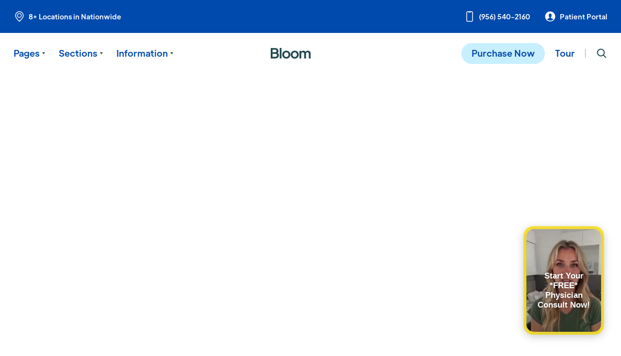

--- FILE ---
content_type: text/html
request_url: https://www.valley-weightloss.com/landing/landing-three
body_size: 9348
content:
<!DOCTYPE html><!-- Last Published: Tue Jan 20 2026 19:14:25 GMT+0000 (Coordinated Universal Time) --><html data-wf-domain="www.valley-weightloss.com" data-wf-page="655d2c1343cec276b3a40a69" data-wf-site="64f6fc863ba2cd66ef8f1f64" lang="en"><head><meta charset="utf-8"/><title>Bloom - Webflow HTML Website Template</title><meta content="Give your new startup a leg-up with this fresh UI kit that includes everything you’ll need to launch in style." name="description"/><meta content="Bloom - Webflow HTML Website Template" property="og:title"/><meta content="Give your new startup a leg-up with this fresh UI kit that includes everything you’ll need to launch in style." property="og:description"/><meta content="Bloom - Webflow HTML Website Template" property="twitter:title"/><meta content="Give your new startup a leg-up with this fresh UI kit that includes everything you’ll need to launch in style." property="twitter:description"/><meta property="og:type" content="website"/><meta content="summary_large_image" name="twitter:card"/><meta content="width=device-width, initial-scale=1" name="viewport"/><link href="https://cdn.prod.website-files.com/64f6fc863ba2cd66ef8f1f64/css/vwl-final-1.shared.7e4676d1c.css" rel="stylesheet" type="text/css" integrity="sha384-fkZ20cx42KHrenoFX8jbIEYZSPB/WUZldMLdwzYPUoKZ1oxwJmdJbgCpEHIRQf94" crossorigin="anonymous"/><style>@media (min-width:992px) {html.w-mod-js:not(.w-mod-ix) [data-w-id="82cd3204-3709-5fca-c38c-532adc202838"] {-webkit-transform:translate3d(0, 0, 0) scale3d(0.95, 0.95, 1) rotateX(0) rotateY(0) rotateZ(0) skew(0, 0);-moz-transform:translate3d(0, 0, 0) scale3d(0.95, 0.95, 1) rotateX(0) rotateY(0) rotateZ(0) skew(0, 0);-ms-transform:translate3d(0, 0, 0) scale3d(0.95, 0.95, 1) rotateX(0) rotateY(0) rotateZ(0) skew(0, 0);transform:translate3d(0, 0, 0) scale3d(0.95, 0.95, 1) rotateX(0) rotateY(0) rotateZ(0) skew(0, 0);opacity:0;}html.w-mod-js:not(.w-mod-ix) [data-w-id="82cd3204-3709-5fca-c38c-532adc202849"] {-webkit-transform:translate3d(0, 0, 0) scale3d(0.95, 0.95, 1) rotateX(0) rotateY(0) rotateZ(0) skew(0, 0);-moz-transform:translate3d(0, 0, 0) scale3d(0.95, 0.95, 1) rotateX(0) rotateY(0) rotateZ(0) skew(0, 0);-ms-transform:translate3d(0, 0, 0) scale3d(0.95, 0.95, 1) rotateX(0) rotateY(0) rotateZ(0) skew(0, 0);transform:translate3d(0, 0, 0) scale3d(0.95, 0.95, 1) rotateX(0) rotateY(0) rotateZ(0) skew(0, 0);opacity:0;}html.w-mod-js:not(.w-mod-ix) [data-w-id="7eea5875-5c8a-0e08-fa23-1b91cd0805d3"] {-webkit-transform:translate3d(0, 0, 0) scale3d(0.95, 0.95, 1) rotateX(0) rotateY(0) rotateZ(0) skew(0, 0);-moz-transform:translate3d(0, 0, 0) scale3d(0.95, 0.95, 1) rotateX(0) rotateY(0) rotateZ(0) skew(0, 0);-ms-transform:translate3d(0, 0, 0) scale3d(0.95, 0.95, 1) rotateX(0) rotateY(0) rotateZ(0) skew(0, 0);transform:translate3d(0, 0, 0) scale3d(0.95, 0.95, 1) rotateX(0) rotateY(0) rotateZ(0) skew(0, 0);opacity:0;}html.w-mod-js:not(.w-mod-ix) [data-w-id="7eea5875-5c8a-0e08-fa23-1b91cd0805d9"] {-webkit-transform:translate3d(0, 0, 0) scale3d(0.95, 0.95, 1) rotateX(0) rotateY(0) rotateZ(0) skew(0, 0);-moz-transform:translate3d(0, 0, 0) scale3d(0.95, 0.95, 1) rotateX(0) rotateY(0) rotateZ(0) skew(0, 0);-ms-transform:translate3d(0, 0, 0) scale3d(0.95, 0.95, 1) rotateX(0) rotateY(0) rotateZ(0) skew(0, 0);transform:translate3d(0, 0, 0) scale3d(0.95, 0.95, 1) rotateX(0) rotateY(0) rotateZ(0) skew(0, 0);opacity:0;}html.w-mod-js:not(.w-mod-ix) [data-w-id="39e7d3ad-af8c-e1b1-8356-ee292d4caf16"] {-webkit-transform:translate3d(0, 0, 0) scale3d(0.95, 0.95, 1) rotateX(0) rotateY(0) rotateZ(0) skew(0, 0);-moz-transform:translate3d(0, 0, 0) scale3d(0.95, 0.95, 1) rotateX(0) rotateY(0) rotateZ(0) skew(0, 0);-ms-transform:translate3d(0, 0, 0) scale3d(0.95, 0.95, 1) rotateX(0) rotateY(0) rotateZ(0) skew(0, 0);transform:translate3d(0, 0, 0) scale3d(0.95, 0.95, 1) rotateX(0) rotateY(0) rotateZ(0) skew(0, 0);opacity:0;}html.w-mod-js:not(.w-mod-ix) [data-w-id="39e7d3ad-af8c-e1b1-8356-ee292d4caf20"] {-webkit-transform:translate3d(0, 0, 0) scale3d(0.95, 0.95, 1) rotateX(0) rotateY(0) rotateZ(0) skew(0, 0);-moz-transform:translate3d(0, 0, 0) scale3d(0.95, 0.95, 1) rotateX(0) rotateY(0) rotateZ(0) skew(0, 0);-ms-transform:translate3d(0, 0, 0) scale3d(0.95, 0.95, 1) rotateX(0) rotateY(0) rotateZ(0) skew(0, 0);transform:translate3d(0, 0, 0) scale3d(0.95, 0.95, 1) rotateX(0) rotateY(0) rotateZ(0) skew(0, 0);opacity:0;}html.w-mod-js:not(.w-mod-ix) [data-w-id="90db5fb5-6357-34bf-1251-94f0c2644315"] {-webkit-transform:translate3d(0, 0, 0) scale3d(0.95, 0.95, 1) rotateX(0) rotateY(0) rotateZ(0) skew(0, 0);-moz-transform:translate3d(0, 0, 0) scale3d(0.95, 0.95, 1) rotateX(0) rotateY(0) rotateZ(0) skew(0, 0);-ms-transform:translate3d(0, 0, 0) scale3d(0.95, 0.95, 1) rotateX(0) rotateY(0) rotateZ(0) skew(0, 0);transform:translate3d(0, 0, 0) scale3d(0.95, 0.95, 1) rotateX(0) rotateY(0) rotateZ(0) skew(0, 0);opacity:0;}html.w-mod-js:not(.w-mod-ix) [data-w-id="90db5fb5-6357-34bf-1251-94f0c264431a"] {-webkit-transform:translate3d(0, 0, 0) scale3d(0.95, 0.95, 1) rotateX(0) rotateY(0) rotateZ(0) skew(0, 0);-moz-transform:translate3d(0, 0, 0) scale3d(0.95, 0.95, 1) rotateX(0) rotateY(0) rotateZ(0) skew(0, 0);-ms-transform:translate3d(0, 0, 0) scale3d(0.95, 0.95, 1) rotateX(0) rotateY(0) rotateZ(0) skew(0, 0);transform:translate3d(0, 0, 0) scale3d(0.95, 0.95, 1) rotateX(0) rotateY(0) rotateZ(0) skew(0, 0);opacity:0;}html.w-mod-js:not(.w-mod-ix) [data-w-id="90db5fb5-6357-34bf-1251-94f0c264431f"] {-webkit-transform:translate3d(0, 0, 0) scale3d(0.95, 0.95, 1) rotateX(0) rotateY(0) rotateZ(0) skew(0, 0);-moz-transform:translate3d(0, 0, 0) scale3d(0.95, 0.95, 1) rotateX(0) rotateY(0) rotateZ(0) skew(0, 0);-ms-transform:translate3d(0, 0, 0) scale3d(0.95, 0.95, 1) rotateX(0) rotateY(0) rotateZ(0) skew(0, 0);transform:translate3d(0, 0, 0) scale3d(0.95, 0.95, 1) rotateX(0) rotateY(0) rotateZ(0) skew(0, 0);opacity:0;}html.w-mod-js:not(.w-mod-ix) [data-w-id="422606c0-a697-0354-1b8b-12102e9f54c0"] {-webkit-transform:translate3d(0, 0, 0) scale3d(0.95, 0.95, 1) rotateX(0) rotateY(0) rotateZ(0) skew(0, 0);-moz-transform:translate3d(0, 0, 0) scale3d(0.95, 0.95, 1) rotateX(0) rotateY(0) rotateZ(0) skew(0, 0);-ms-transform:translate3d(0, 0, 0) scale3d(0.95, 0.95, 1) rotateX(0) rotateY(0) rotateZ(0) skew(0, 0);transform:translate3d(0, 0, 0) scale3d(0.95, 0.95, 1) rotateX(0) rotateY(0) rotateZ(0) skew(0, 0);opacity:0;}html.w-mod-js:not(.w-mod-ix) [data-w-id="422606c0-a697-0354-1b8b-12102e9f54cc"] {-webkit-transform:translate3d(0, 0, 0) scale3d(0.95, 0.95, 1) rotateX(0) rotateY(0) rotateZ(0) skew(0, 0);-moz-transform:translate3d(0, 0, 0) scale3d(0.95, 0.95, 1) rotateX(0) rotateY(0) rotateZ(0) skew(0, 0);-ms-transform:translate3d(0, 0, 0) scale3d(0.95, 0.95, 1) rotateX(0) rotateY(0) rotateZ(0) skew(0, 0);transform:translate3d(0, 0, 0) scale3d(0.95, 0.95, 1) rotateX(0) rotateY(0) rotateZ(0) skew(0, 0);opacity:0;}}</style><link href="https://fonts.googleapis.com" rel="preconnect"/><link href="https://fonts.gstatic.com" rel="preconnect" crossorigin="anonymous"/><script src="https://ajax.googleapis.com/ajax/libs/webfont/1.6.26/webfont.js" type="text/javascript"></script><script type="text/javascript">WebFont.load({  google: {    families: ["Oswald:200,300,400,500,600,700"]  }});</script><script type="text/javascript">!function(o,c){var n=c.documentElement,t=" w-mod-";n.className+=t+"js",("ontouchstart"in o||o.DocumentTouch&&c instanceof DocumentTouch)&&(n.className+=t+"touch")}(window,document);</script><link href="https://cdn.prod.website-files.com/64f6fc863ba2cd66ef8f1f64/64f7f47d0e9fa5287b1e3e24_VWL%20Profile%20Icon.ico" rel="shortcut icon" type="image/x-icon"/><link href="https://cdn.prod.website-files.com/64f6fc863ba2cd66ef8f1f64/64f7f4ed175671c65af27864_VWL%20Profile%20Icon%20(3)%20(1).png" rel="apple-touch-icon"/><link href="https://www.valley-weightloss.com/landing/landing-three" rel="canonical"/><script async="" src="https://www.googletagmanager.com/gtag/js?id=G-BCM59TD2DY"></script><script type="text/javascript">window.dataLayer = window.dataLayer || [];function gtag(){dataLayer.push(arguments);}gtag('set', 'developer_id.dZGVlNj', true);gtag('js', new Date());gtag('config', 'G-BCM59TD2DY');</script><!-- Hotjar Tracking Code for Valley Weight Loss -->
<script>
    (function(h,o,t,j,a,r){
        h.hj=h.hj||function(){(h.hj.q=h.hj.q||[]).push(arguments)};
        h._hjSettings={hjid:3472405,hjsv:6};
        a=o.getElementsByTagName('head')[0];
        r=o.createElement('script');r.async=1;
        r.src=t+h._hjSettings.hjid+j+h._hjSettings.hjsv;
        a.appendChild(r);
    })(window,document,'https://static.hotjar.com/c/hotjar-','.js?sv=');
</script>

<!-- Google tag (gtag.js) -->
<script async src="https://www.googletagmanager.com/gtag/js?id=G-BCM59TD2DY"></script>
<script>
  window.dataLayer = window.dataLayer || [];
  function gtag(){dataLayer.push(arguments);}
  gtag('js', new Date());

  gtag('config', 'G-BCM59TD2DY');
</script>
<style>
body {
    -moz-osx-font-smoothing: grayscale;
    -webkit-font-smoothing: antialiased;
}
select, input, textarea { 
  -webkit-appearance: none;
}
</style>

<script>(function (u, n, i, v, e, r, s, a, l) { u[r] = {}; u[r].uid = '16a4fcb3-90dc-4792-93aa-0750765be318'; u[r].m = ['identify', 'on', 'ready', 'track']; u[r].queue = []; u[r].f = function(t) { return function() { var l = Array.prototype.slice.call(arguments); l.unshift(t); u[r].queue.push(l); return u[r].queue; }; }; for (var t = 0; t < u[r].m.length; t++) { l = u[r].m[t]; u[r][l] = u[r].f(l); } a = n.createElement(v); a.src = e + '/us-' + u[r].uid + '.js'; a.async = s; n.getElementsByTagName(i)[0].appendChild(a); })(window, document, 'head', 'script', 'https://snippet.valley-weightloss.com', 'mbsy', true);</script>

<script type="text/javascript" id="ambassador-cookie-data">
    const data = JSON.parse(localStorage.getItem('mbsy/cookie'));
    const params = new URLSearchParams(window.location.href);

    let short_code;
    let campaign_id;

    if (data) {
        short_code = data['value']['mbsy_cookie_code'];
        campaign_id = data['value']['mbsy_cookie_campaign'];
    };

    if (!campaign_id && params.has('campaignid')) {
          campaign_id = params.get('campaignid');
    };
    
    if (!short_code && params.get('mbsy')) {
        short_code = params.get('mbsy');
    };
        
    if (short_code && short_code.includes('+')) short_code.replace('+', ' ');
    if (short_code && short_code.includes('%')) short_code.replace('%', ' ');
    console.log(campaign_id, short_code, '<--- the variables')
    
    let btn;
    const btnInterval = setInterval(()=> {
            btns = document.querySelectorAll('a');
            if (btns.length > 0 && short_code && campaign_id) {
                btns.forEach((btn, i) => {
                    if (btn && btn.href && btn.href.includes('calendly')) {
                        btn.href = btn.href + '?a2=' + short_code;
                        console.log(btn.href, '< --- new href', i)
                    };
                });
                clearInterval(btnInterval);
            };
    },2000);
</script>

<!-- Elfsight All-in-One Reviews | VWL All-in-One Reviews Button -->
<script src="https://elfsightcdn.com/platform.js" async></script>
<div class="elfsight-app-2e97c9e8-4956-4833-9695-99e479e16055" data-elfsight-app-lazy></div>

<!-- Add the code below inside the <body> tags of your HTML page -->
<script>
window.VIDEOASK_EMBED_CONFIG = {
  "kind": "widget",
  "url": "https://www.videoask.com/fq68m1wy0",
  "options": {
    "widgetType": "VideoThumbnailWindowTall",
    "text": "Start Your *FREE* Physician Consult Now!",
    "backgroundColor": "#FBE437",
    "position": "bottom-right",
    "dismissible": false,
    "videoPosition": "center top"
  }
}
</script>
<script src="https://www.videoask.com/embed/embed.js"></script>
<!-- Important!!! In order to allow your videoask to open up on the same page when interacting with the widget, your website must use the secure https:// protocol (i.e have an SSL certificate). Otherwise, when clicking the widget, a new tab will be automatically opened in the browser.
-->

<!-- Google Tag Manager -->
<script>(function(w,d,s,l,i){w[l]=w[l]||[];w[l].push({'gtm.start':
new Date().getTime(),event:'gtm.js'});var f=d.getElementsByTagName(s)[0],
j=d.createElement(s),dl=l!='dataLayer'?'&l='+l:'';j.async=true;j.src=
'https://www.googletagmanager.com/gtm.js?id='+i+dl;f.parentNode.insertBefore(j,f);
})(window,document,'script','dataLayer','GTM-P3SDGFX3');</script>
<!-- End Google Tag Manager -->

<!-- Elfsight Popup | VWL Popup -->
<script src="https://elfsightcdn.com/platform.js" async></script>
<div class="elfsight-app-8bd82786-fe21-4c5b-a279-d1e3a38c91a1" data-elfsight-app-lazy></div><meta name="robots" content="noindex"><script type="text/javascript">window.__WEBFLOW_CURRENCY_SETTINGS = {"currencyCode":"USD","symbol":"$","decimal":".","fractionDigits":2,"group":",","template":"{{wf {\"path\":\"symbol\",\"type\":\"PlainText\"} }} {{wf {\"path\":\"amount\",\"type\":\"CommercePrice\"} }} {{wf {\"path\":\"currencyCode\",\"type\":\"PlainText\"} }}","hideDecimalForWholeNumbers":false};</script></head><body><div id="Top" class="back-to-top-container"></div><div class="top-bar"><div class="main-container"><div class="top-bar-contents"><div class="top-bar-item"><img src="https://cdn.prod.website-files.com/64f6fc863ba2cd66ef8f1f64/64f6fc863ba2cd66ef8f2070_icon-location-white.svg" alt="" class="top-bar-item-icon"/><a href="/locations/all-locations" class="text-white small-text">8+ Locations in Nationwide</a></div><div class="top-bar-items-wrapper"><div class="top-bar-item"><img src="https://cdn.prod.website-files.com/64f6fc863ba2cd66ef8f1f64/64f6fc863ba2cd66ef8f207a_icon-phone-white.svg" alt="" class="top-bar-item-icon"/><a href="tel:9565402160" class="text-white small-text">(956) 540-2160</a></div><div class="top-bar-item adjacent-to-item"><img src="https://cdn.prod.website-files.com/64f6fc863ba2cd66ef8f1f64/65660391b232927cfc10090b_icons8-male-user-90.png" alt="" width="26" class="top-bar-item-icon"/><a href="https://pp-wfe-102.advancedmd.com/156557/account/logon" class="text-white small-text">Patient Portal</a></div></div></div></div></div><div class="navbar-wrapper sticky-top"><div class="main-container"><div data-collapse="medium" data-animation="default" data-duration="400" data-easing="ease" data-easing2="ease" role="banner" class="navbar w-nav"><div class="navbar-grid logo-center"><nav role="navigation" class="nav-menu left w-nav-menu"><div data-hover="false" data-delay="0" class="nav-link dropdown w-dropdown"><div class="dropdown-toggle w-dropdown-toggle"><div>Pages</div><img src="https://cdn.prod.website-files.com/64f6fc863ba2cd66ef8f1f64/64f6fc863ba2cd66ef8f1fd8_icon-dropdown-arrow-dark.svg" loading="eager" alt="" class="dropdown-arrow"/></div><nav class="dropdown-list w-dropdown-list"><a href="https://bloom-template.webflow.io#landing-pages" class="dropdown-link w-dropdown-link">Landing</a><a href="https://bloom-template.webflow.io#company-pages" class="dropdown-link w-dropdown-link">Company</a><a href="https://bloom-template.webflow.io#pricing-pages" class="dropdown-link w-dropdown-link">Pricing</a><a href="https://bloom-template.webflow.io#account-pages" class="dropdown-link w-dropdown-link">Account</a></nav></div><div data-hover="false" data-delay="0" class="nav-link dropdown w-dropdown"><div class="dropdown-toggle w-dropdown-toggle"><div>Sections</div><img src="https://cdn.prod.website-files.com/64f6fc863ba2cd66ef8f1f64/64f6fc863ba2cd66ef8f1fd8_icon-dropdown-arrow-dark.svg" loading="eager" alt="" class="dropdown-arrow"/></div><nav class="dropdown-list w-dropdown-list"><a href="/sections/forms" class="dropdown-link w-dropdown-link">Forms</a><a href="/sections/heroes" class="dropdown-link w-dropdown-link">Heroes</a><a href="/sections/icons" class="dropdown-link w-dropdown-link">Icons</a><a href="/sections/metrics" class="dropdown-link w-dropdown-link">Metrics</a><a href="/sections/navs-footers" class="dropdown-link w-dropdown-link">Navs &amp; Footers</a><a href="/sections/pricing" class="dropdown-link w-dropdown-link">Pricing</a><a href="/sections/quotes" class="dropdown-link w-dropdown-link">Quotes</a><a href="/sections/tabs" class="dropdown-link w-dropdown-link">Tabs</a><a href="/sections/text-misc" class="dropdown-link w-dropdown-link">Text / Misc</a><a href="/sections/videos" class="dropdown-link w-dropdown-link">Videos</a></nav></div><div data-hover="false" data-delay="0" class="nav-link dropdown w-dropdown"><div class="dropdown-toggle w-dropdown-toggle"><div>Information</div><img src="https://cdn.prod.website-files.com/64f6fc863ba2cd66ef8f1f64/64f6fc863ba2cd66ef8f1fd8_icon-dropdown-arrow-dark.svg" loading="eager" alt="" class="dropdown-arrow"/></div><nav class="dropdown-list w-dropdown-list"><a href="/template/style-guide" class="dropdown-link w-dropdown-link">Style Guide</a><a href="/template/changelog" class="dropdown-link w-dropdown-link">Changelog</a><a href="/template/licensing" class="dropdown-link w-dropdown-link">Licenses</a><a href="/template/getting-started" class="dropdown-link w-dropdown-link">Getting Started</a></nav></div></nav><a href="/" id="w-node-c571ac46-aae7-c009-f982-e261df1f7a19-df1f7a16" class="brand adjacent-to-nav-menu w-nav-brand"><img src="https://cdn.prod.website-files.com/64f6fc863ba2cd66ef8f1f64/64f6fc863ba2cd66ef8f209a_Bloom-dark.svg" loading="eager" alt="" class="brand-image"/></a><div id="w-node-c571ac46-aae7-c009-f982-e261df1f7a1b-df1f7a16" class="navbar-functions"><div class="hide-on-mobile"><a href="https://webflow.com/templates/html/bloom-health-website-template" target="_blank" class="button small w-inline-block"><div>Purchase Now</div></a></div><a href="#" class="navbar-functions-link">Tour</a><div class="navbar-functions-divider"></div><img src="https://cdn.prod.website-files.com/64f6fc863ba2cd66ef8f1f64/64f6fc863ba2cd66ef8f1fd9_search-dark.svg" loading="eager" alt="" class="search-trigger"/><div class="menu-button w-nav-button"><img src="https://cdn.prod.website-files.com/64f6fc863ba2cd66ef8f1f64/64f6fc863ba2cd66ef8f2046_icon-menu-dark.svg" loading="eager" alt="" class="menu-button-image"/></div></div></div></div></div></div><div style="opacity:0" class="load-first"><div class="grid-hero-section"><img src="https://cdn.prod.website-files.com/64f6fc863ba2cd66ef8f1f64/64f6fc863ba2cd66ef8f20cd_portrait-13.jpg" alt="" sizes="(max-width: 1279px) 100vw, 1280px" srcset="https://cdn.prod.website-files.com/64f6fc863ba2cd66ef8f1f64/64f6fc863ba2cd66ef8f20cd_portrait-13-p-500.jpeg 500w, https://cdn.prod.website-files.com/64f6fc863ba2cd66ef8f1f64/64f6fc863ba2cd66ef8f20cd_portrait-13-p-800.jpeg 800w, https://cdn.prod.website-files.com/64f6fc863ba2cd66ef8f1f64/64f6fc863ba2cd66ef8f20cd_portrait-13-p-1080.jpeg 1080w, https://cdn.prod.website-files.com/64f6fc863ba2cd66ef8f1f64/64f6fc863ba2cd66ef8f20cd_portrait-13.jpg 1280w"/><div class="section"><div class="main-container"><div class="container align-center"><h6 class="subheading">Bloom UI Kit</h6><h1 class="display-heading-2">Perfect for Health Startups.</h1><p class="large-text">Give your new startup a leg-up with this fresh UI kit that includes everything you’ll need to launch in style.</p><div class="form-block w-form"><form id="wf-form-Beta-Form" name="wf-form-Beta-Form" data-name="Beta Form" method="get" class="form-grid-vertical" data-wf-page-id="655d2c1343cec276b3a40a69" data-wf-element-id="17b87967-0fc8-84ca-ad66-0f2aff6f77c0" data-turnstile-sitekey="0x4AAAAAAAQTptj2So4dx43e"><div class="horizontal-form"><input class="form-input w-input" maxlength="256" name="Beta-Form-Email" data-name="Beta Form Email" placeholder="Email Address" type="email" id="Beta-Form-Email"/><input type="submit" data-wait="Please wait..." class="button adjacent-to-input w-button" value="Get Access"/></div><div class="small-text">* Small disclaimer here about grabbing that sweet data.</div></form><div class="form-success w-form-done"><div>Thank you! Your submission has been received!</div></div><div class="form-error w-form-fail"><div>Oops! Something went wrong while submitting the form.</div></div></div></div></div></div></div></div><div style="opacity:0" class="load-second"><div class="section reduced-top-padding"><div class="main-container"><div class="w-layout-grid grid-halves"><div data-w-id="82cd3204-3709-5fca-c38c-532adc202838" class="container"><h3 class="large-heading">Supreme style for your business.</h3><div class="large-text">Gorbi eget non faucibus vel egestas purus urna in. Lobortis in gravida nullam mattis hac sollicitudin commodo.</div><div class="horizontal-rule"></div><div class="w-layout-grid metric-grid"><div><h4 class="medium-heading no-bottom-margin">56%</h4><div class="small-text">Increase in performance</div></div><div><h4 class="medium-heading no-bottom-margin">250%</h4><div class="small-text">Additional subscribers</div></div></div></div><div data-w-id="82cd3204-3709-5fca-c38c-532adc202849" class="container-large"><img src="https://cdn.prod.website-files.com/64f6fc863ba2cd66ef8f1f64/64f6fc863ba2cd66ef8f20e5_square-07.jpg" alt="" class="full-width-image"/></div></div></div></div><div class="section reduced-top-padding"><div class="main-container"><div class="feature-comparison-wrapper"><h3 class="comparison-table-heading">Bloom vs Others</h3><div><div class="feature-comparison-row header"><h6 id="w-node-ead3aa8a-86d0-af62-ff04-529e8b9ede58-b3a40a69" class="sans-serif">Price</h6><h6 id="w-node-ead3aa8a-86d0-af62-ff04-529e8b9ede5a-b3a40a69" class="sans-serif">Follow-Up</h6><h6 id="w-node-ead3aa8a-86d0-af62-ff04-529e8b9ede5c-b3a40a69" class="sans-serif">Fast Booking</h6></div><div class="feature-comparison-row bg-primary-3"><div id="w-node-ead3aa8a-86d0-af62-ff04-529e8b9ede5f-b3a40a69" class="comparison-cell text-left"><div class="bold-text">Bloom</div></div><div id="w-node-ead3aa8a-86d0-af62-ff04-529e8b9ede62-b3a40a69" class="comparison-cell"><div>$$</div></div><div id="w-node-ead3aa8a-86d0-af62-ff04-529e8b9ede65-b3a40a69" class="comparison-cell"><img src="https://cdn.prod.website-files.com/64f6fc863ba2cd66ef8f1f64/64f6fc863ba2cd66ef8f1fd6_icon-check-dark.svg" alt=""/></div><div id="w-node-ead3aa8a-86d0-af62-ff04-529e8b9ede67-b3a40a69" class="comparison-cell"><img src="https://cdn.prod.website-files.com/64f6fc863ba2cd66ef8f1f64/64f6fc863ba2cd66ef8f1fd6_icon-check-dark.svg" alt=""/></div></div><div class="feature-comparison-row"><div id="w-node-ead3aa8a-86d0-af62-ff04-529e8b9ede6a-b3a40a69" class="comparison-cell text-left"><div>Competitor A</div></div><div id="w-node-ead3aa8a-86d0-af62-ff04-529e8b9ede6d-b3a40a69" class="comparison-cell"><div>$$$</div></div><div id="w-node-ead3aa8a-86d0-af62-ff04-529e8b9ede70-b3a40a69" class="comparison-cell"><img src="https://cdn.prod.website-files.com/64f6fc863ba2cd66ef8f1f64/64f6fc863ba2cd66ef8f1fda_icon-cross-dark.svg" alt=""/></div><div id="w-node-ead3aa8a-86d0-af62-ff04-529e8b9ede72-b3a40a69" class="comparison-cell"><img src="https://cdn.prod.website-files.com/64f6fc863ba2cd66ef8f1f64/64f6fc863ba2cd66ef8f1fd6_icon-check-dark.svg" alt=""/></div></div><div class="feature-comparison-row"><div id="w-node-ead3aa8a-86d0-af62-ff04-529e8b9ede75-b3a40a69" class="comparison-cell text-left"><div>Competitor B</div></div><div id="w-node-ead3aa8a-86d0-af62-ff04-529e8b9ede78-b3a40a69" class="comparison-cell"><div>$</div></div><div id="w-node-ead3aa8a-86d0-af62-ff04-529e8b9ede7b-b3a40a69" class="comparison-cell"><img src="https://cdn.prod.website-files.com/64f6fc863ba2cd66ef8f1f64/64f6fc863ba2cd66ef8f1fd6_icon-check-dark.svg" alt=""/></div><div id="w-node-ead3aa8a-86d0-af62-ff04-529e8b9ede7d-b3a40a69" class="comparison-cell"><img src="https://cdn.prod.website-files.com/64f6fc863ba2cd66ef8f1f64/64f6fc863ba2cd66ef8f1fda_icon-cross-dark.svg" alt=""/></div></div><div class="feature-comparison-row"><div id="w-node-ead3aa8a-86d0-af62-ff04-529e8b9ede80-b3a40a69" class="comparison-cell text-left"><div>Competitor C</div></div><div id="w-node-ead3aa8a-86d0-af62-ff04-529e8b9ede83-b3a40a69" class="comparison-cell"><div>$</div></div><div id="w-node-ead3aa8a-86d0-af62-ff04-529e8b9ede86-b3a40a69" class="comparison-cell"><img src="https://cdn.prod.website-files.com/64f6fc863ba2cd66ef8f1f64/64f6fc863ba2cd66ef8f1fda_icon-cross-dark.svg" alt=""/></div><div id="w-node-ead3aa8a-86d0-af62-ff04-529e8b9ede88-b3a40a69" class="comparison-cell"><img src="https://cdn.prod.website-files.com/64f6fc863ba2cd66ef8f1f64/64f6fc863ba2cd66ef8f1fda_icon-cross-dark.svg" alt=""/></div></div></div><div class="small-text comparison-disclaimer">* You can add some small disclaimer text here if you need to.</div></div></div></div><div class="grid-halves-section"><div class="section align-content-center bg-dark"><img src="https://cdn.prod.website-files.com/64f6fc863ba2cd66ef8f1f64/64f6fc863ba2cd66ef8f209d_pattern-1.svg" loading="lazy" alt="" class="centered-content-box-background-pattern muted"/><div class="main-container"><div class="container-small align-center"><h3 class="no-bottom-margin">Award-winning support for creators and businesses of all sizes and subjects.</h3><a href="#" class="underline-link below-heading text-primary-1 w-inline-block"><div>Register for webinar</div><div class="link-underline-container"><div class="link-underline bg-primary-1"></div></div></a></div></div></div><div class="section align-content-center bg-primary-2"><div class="main-container"><div class="container align-center"><img src="https://cdn.prod.website-files.com/64f6fc863ba2cd66ef8f1f64/64f6fc863ba2cd66ef8f20d5_square-06.jpg" alt=""/></div></div></div></div><div class="section bg-primary-3"><div class="main-container"><div class="w-layout-grid grid-halves"><div data-w-id="7eea5875-5c8a-0e08-fa23-1b91cd0805d3" class="container"><div class="video-thumbnail-wrapper"><img src="https://cdn.prod.website-files.com/64f6fc863ba2cd66ef8f1f64/64f6fc863ba2cd66ef8f20dc_portrait-17.jpg" alt=""/><a href="#" class="video-play-button-link w-inline-block w-lightbox"><div class="video-play-button"><img src="https://cdn.prod.website-files.com/64f6fc863ba2cd66ef8f1f64/64f6fc863ba2cd66ef8f1fdf_icon-vdieo-play-white.svg" alt=""/></div><script type="application/json" class="w-json">{
  "items": [
    {
      "url": "https://vimeo.com/409329632",
      "originalUrl": "https://vimeo.com/409329632",
      "width": 940,
      "height": 529,
      "thumbnailUrl": "https://i.vimeocdn.com/video/880563656_1280.jpg",
      "html": "<iframe class=\"embedly-embed\" src=\"//cdn.embedly.com/widgets/media.html?src=https%3A%2F%2Fplayer.vimeo.com%2Fvideo%2F409329632%3Fapp_id%3D122963&dntp=1&display_name=Vimeo&url=https%3A%2F%2Fvimeo.com%2F409329632&image=https%3A%2F%2Fi.vimeocdn.com%2Fvideo%2F880563656_1280.jpg&key=c4e54deccf4d4ec997a64902e9a30300&type=text%2Fhtml&schema=vimeo\" width=\"940\" height=\"529\" scrolling=\"no\" title=\"Vimeo embed\" frameborder=\"0\" allow=\"autoplay; fullscreen\" allowfullscreen=\"true\"></iframe>",
      "type": "video"
    }
  ],
  "group": ""
}</script></a></div></div><div data-w-id="7eea5875-5c8a-0e08-fa23-1b91cd0805d9" class="container"><div class="section-title reduced-margin"><h6 class="subheading">Features &amp; Inclusions</h6><h3 class="large-heading no-bottom-margin">Here’s a couple of features</h3></div><div class="w-layout-grid vertical-grid increased-gap"><div><h6>Remote and On-Site Care</h6><div>Erat consequat, tortor lacus id nunc, tristique quam. Risus adipiscing in proin neque.</div></div><div><h6>Contactless Check-Ups</h6><div>Risus adipiscing in proin neque. Viverra a, venenatis ac turpis aliquam vel faucibus integer.</div></div><div class="horizontal-rule no-space"></div><div class="small-quote-wrapper"><img src="https://cdn.prod.website-files.com/64f6fc863ba2cd66ef8f1f64/64f6fc863ba2cd66ef8f20de_avatar-female-2.jpg" alt="" class="small-avatar"/><div class="small-quote-text"><div>“Couldn’t be happier with Bloom!”</div><div class="small-text bold-text">Jamilla Godwin</div></div></div></div></div></div></div></div><div class="section reduced-top-padding bg-primary-3"><div class="main-container"><div class="w-layout-grid grid-halves"><div data-w-id="39e7d3ad-af8c-e1b1-8356-ee292d4caf16" class="container"><h6 class="subheading">Hosting &amp; Security</h6><h4 class="medium-heading">Patient-Focused</h4><p>Arcu magna ipsum dolor, mus. Guctor blandit malesuada quis enim elit bibendum eget. Nibh sed nisl in ut consectetur. Omet etiam in molestie aenean quam platea dolor.</p><a href="#" class="button w-inline-block"><div>Create Account</div></a></div><div data-w-id="39e7d3ad-af8c-e1b1-8356-ee292d4caf20" class="container-large"><div class="centered-content-box bg-dark"><img src="https://cdn.prod.website-files.com/64f6fc863ba2cd66ef8f1f64/64f6fc863ba2cd66ef8f20db_square-01.jpg" loading="lazy" alt="" class="centered-content-box-background-image"/><div class="centered-icon-list-wrapper bg-text"><div class="w-layout-grid icon-list-grid"><div class="icon-list-item"><img src="https://cdn.prod.website-files.com/64f6fc863ba2cd66ef8f1f64/64f6fc863ba2cd66ef8f2034_icon-touch-id-white.svg" alt=""/><div class="icon-list-item-text">Touch ID</div></div><div class="icon-list-item"><img src="https://cdn.prod.website-files.com/64f6fc863ba2cd66ef8f1f64/64f6fc863ba2cd66ef8f2037_icon-switch-white.svg" alt=""/><div class="icon-list-item-text">Components</div></div><div class="icon-list-item"><img src="https://cdn.prod.website-files.com/64f6fc863ba2cd66ef8f1f64/64f6fc863ba2cd66ef8f2033_icon-settings-white.svg" alt=""/><div class="icon-list-item-text">Style Guide</div></div><div class="icon-list-item"><img src="https://cdn.prod.website-files.com/64f6fc863ba2cd66ef8f1f64/64f6fc863ba2cd66ef8f2032_icon-search-white.svg" alt=""/><div class="icon-list-item-text">Search Function</div></div></div></div></div></div></div></div></div><div class="section"><div class="main-container"><div class="link-boxes-wrapper"><h1 class="medium-heading section-title">Get more information</h1><div class="w-layout-grid grid-thirds link-boxes-grid"><div data-w-id="90db5fb5-6357-34bf-1251-94f0c2644315" class="large-link-box bg-primary-2"><h3 class="large-link-box-main-text">Beautiful Layouts</h3><a href="#" class="large-link-box-subtext text-white">See Pages</a></div><div data-w-id="90db5fb5-6357-34bf-1251-94f0c264431a" class="large-link-box bg-match-text"><h3 class="large-link-box-main-text">Style for Days</h3><a href="/template/style-guide" class="large-link-box-subtext text-white">View Style Guide</a></div><div data-w-id="90db5fb5-6357-34bf-1251-94f0c264431f" class="large-link-box bg-primary-1"><h3 class="large-link-box-main-text dark-text">Easy Setup</h3><a href="/template/getting-started" class="large-link-box-subtext dark-text">Read the Docs</a></div></div></div></div></div><div class="section reduced-top-padding"><div class="main-container"><div class="w-layout-grid grid-halves"><div data-w-id="422606c0-a697-0354-1b8b-12102e9f54c0" class="container"><h4 class="medium-heading">Sign up to our newsletter</h4><p class="large-text">Get great insight direct to your inbox every month.</p><div class="small-quote-wrapper"><img src="https://cdn.prod.website-files.com/64f6fc863ba2cd66ef8f1f64/64f6fc863ba2cd66ef8f20e2_avatar-male-1.jpg" alt="" class="small-avatar"/><div class="small-quote-text"><div>“Packed full of so much goodness!”</div><div class="small-text bold-text">James Godwin</div></div></div></div><div data-w-id="422606c0-a697-0354-1b8b-12102e9f54cc" class="container"><div class="form-block w-form"><form id="wf-form-Subscribe-Form" name="wf-form-Subscribe-Form" data-name="Subscribe Form" method="get" class="form-grid-vertical" data-wf-page-id="655d2c1343cec276b3a40a69" data-wf-element-id="422606c0-a697-0354-1b8b-12102e9f54ce" data-turnstile-sitekey="0x4AAAAAAAQTptj2So4dx43e"><input class="form-input w-input" maxlength="256" name="Subscribe-Name" data-name="Subscribe Name" placeholder="Name" type="text" id="Subscribe-Name"/><input class="form-input w-input" maxlength="256" name="Subscribe-Email" data-name="Subscribe Email" placeholder="Email Address" type="email" id="Subscribe-Email"/><input type="submit" data-wait="Please wait..." id="w-node-_422606c0-a697-0354-1b8b-12102e9f54d1-b3a40a69" class="button w-button" value="Get Early Access"/><div class="small-text">* Small disclaimer here about grabbing that sweet data.</div></form><div class="form-success w-form-done"><div>Thank you! Your submission has been received!</div></div><div class="form-error w-form-fail"><div>Oops! Something went wrong while submitting the form.</div></div></div></div></div></div></div></div><div style="opacity:0" class="load-third"><div class="footer bg-dark"><div class="main-container narrow"><div class="footer-top-contents"><div class="container-small footer-text"><a href="#" class="footer-logo-link w-inline-block"><img src="https://cdn.prod.website-files.com/64f6fc863ba2cd66ef8f1f64/64f6feae9e370b58222cfda1_VWL%203%20W3.png" srcset="https://cdn.prod.website-files.com/64f6fc863ba2cd66ef8f1f64/64f6feae9e370b58222cfda1_VWL%203%20W3-p-500.png 500w, https://cdn.prod.website-files.com/64f6fc863ba2cd66ef8f1f64/64f6feae9e370b58222cfda1_VWL%203%20W3-p-800.png 800w, https://cdn.prod.website-files.com/64f6fc863ba2cd66ef8f1f64/64f6feae9e370b58222cfda1_VWL%203%20W3.png 1443w" width="505" sizes="(max-width: 767px) 100vw, 505px" alt=""/></a></div><div class="w-layout-grid footer-menus-grid"><div><h6 class="footer-menu-heading">Overview</h6><div class="w-layout-grid vertical-link-grid"><a href="/" class="hover-link text-white">Home</a><a href="/" class="hover-link text-white">About</a><a href="/blog" class="hover-link text-white">Blog</a><a href="/contact-us" class="hover-link text-white">Contact</a></div></div><div id="w-node-b7792918-5efa-ab62-a8d0-3040a01db312-a01db2f4"><h6 class="footer-menu-heading">Quick Links</h6><div class="w-layout-grid vertical-link-grid"><a href="https://cal.com/valleyweightloss/consultation?overlayCalendar=true" class="hover-link text-white">Schedule Now</a><a href="/locations/all-locations" class="hover-link text-white">All Locations</a><a href="#" class="hover-link text-white">Ask Our Team</a><a href="#" class="hover-link text-white">FAQs</a></div></div></div><div class="small-text">© Valley Weight Loss - created by <a href="https://www.parlay.agency" target="_blank" class="text-white">PARLAY</a></div></div><div class="footer-bottom-contents"></div></div></div></div><div class="loading-container"><img src="https://cdn.prod.website-files.com/64f6fc863ba2cd66ef8f1f64/64f6fc863ba2cd66ef8f209e_loader.svg" loading="eager" alt="" class="loader"/></div><div class="search-modal"><div class="search-modal-screen"></div><div class="search-modal-container"><form action="/search" class="horizontal-form search-form w-form"><input class="form-input w-input" maxlength="256" name="query" placeholder="Search…" type="search" id="search" required=""/><input type="submit" class="button adjacent-to-input w-button" value="Search"/></form></div></div><script src="https://d3e54v103j8qbb.cloudfront.net/js/jquery-3.5.1.min.dc5e7f18c8.js?site=64f6fc863ba2cd66ef8f1f64" type="text/javascript" integrity="sha256-9/aliU8dGd2tb6OSsuzixeV4y/faTqgFtohetphbbj0=" crossorigin="anonymous"></script><script src="https://cdn.prod.website-files.com/64f6fc863ba2cd66ef8f1f64/js/vwl-final-1.schunk.1a807f015b216e46.js" type="text/javascript" integrity="sha384-oY4R8SfnVBTWnix6ULiWbZs/5tyRyxEiWcG+WrT3unnu5pmfsIYJEraZcyFVlvND" crossorigin="anonymous"></script><script src="https://cdn.prod.website-files.com/64f6fc863ba2cd66ef8f1f64/js/vwl-final-1.schunk.ae67286c7cfe222d.js" type="text/javascript" integrity="sha384-cN+pdGsUD5QwfQ43PFxdxf6IV2zB0jOk8Wviz1RDqa3g7BFi/I8S+m0DQv3IQ0qG" crossorigin="anonymous"></script><script src="https://cdn.prod.website-files.com/64f6fc863ba2cd66ef8f1f64/js/vwl-final-1.schunk.ffd953334ce057bc.js" type="text/javascript" integrity="sha384-LoLDltk26xOAgxRdUT10QO1Vz0OOjj7V58hgzv4SHs6sXcbc+HiIY8Ub7vXppoyI" crossorigin="anonymous"></script><script src="https://cdn.prod.website-files.com/64f6fc863ba2cd66ef8f1f64/js/vwl-final-1.schunk.d659be6dcd9af708.js" type="text/javascript" integrity="sha384-fkZ6Md26P2haMCtqf4f0HB23dTQgjwR09RGdpu3VVDV0Zif+FEMEoIw0sewn8NM8" crossorigin="anonymous"></script><script src="https://cdn.prod.website-files.com/64f6fc863ba2cd66ef8f1f64/js/vwl-final-1.b2f2bac5.d7d20a580bbb8e39.js" type="text/javascript" integrity="sha384-1wcm8YieCkg9/XtGxLInEyHL/rCVnHV6kDiENqW7/Y1S6mXtcmLW7MHO7B5ULtv8" crossorigin="anonymous"></script></body></html>

--- FILE ---
content_type: text/css
request_url: https://cdn.prod.website-files.com/64f6fc863ba2cd66ef8f1f64/css/vwl-final-1.shared.7e4676d1c.css
body_size: 29385
content:
html {
  -webkit-text-size-adjust: 100%;
  -ms-text-size-adjust: 100%;
  font-family: sans-serif;
}

body {
  margin: 0;
}

article, aside, details, figcaption, figure, footer, header, hgroup, main, menu, nav, section, summary {
  display: block;
}

audio, canvas, progress, video {
  vertical-align: baseline;
  display: inline-block;
}

audio:not([controls]) {
  height: 0;
  display: none;
}

[hidden], template {
  display: none;
}

a {
  background-color: #0000;
}

a:active, a:hover {
  outline: 0;
}

abbr[title] {
  border-bottom: 1px dotted;
}

b, strong {
  font-weight: bold;
}

dfn {
  font-style: italic;
}

h1 {
  margin: .67em 0;
  font-size: 2em;
}

mark {
  color: #000;
  background: #ff0;
}

small {
  font-size: 80%;
}

sub, sup {
  vertical-align: baseline;
  font-size: 75%;
  line-height: 0;
  position: relative;
}

sup {
  top: -.5em;
}

sub {
  bottom: -.25em;
}

img {
  border: 0;
}

svg:not(:root) {
  overflow: hidden;
}

hr {
  box-sizing: content-box;
  height: 0;
}

pre {
  overflow: auto;
}

code, kbd, pre, samp {
  font-family: monospace;
  font-size: 1em;
}

button, input, optgroup, select, textarea {
  color: inherit;
  font: inherit;
  margin: 0;
}

button {
  overflow: visible;
}

button, select {
  text-transform: none;
}

button, html input[type="button"], input[type="reset"] {
  -webkit-appearance: button;
  cursor: pointer;
}

button[disabled], html input[disabled] {
  cursor: default;
}

button::-moz-focus-inner, input::-moz-focus-inner {
  border: 0;
  padding: 0;
}

input {
  line-height: normal;
}

input[type="checkbox"], input[type="radio"] {
  box-sizing: border-box;
  padding: 0;
}

input[type="number"]::-webkit-inner-spin-button, input[type="number"]::-webkit-outer-spin-button {
  height: auto;
}

input[type="search"] {
  -webkit-appearance: none;
}

input[type="search"]::-webkit-search-cancel-button, input[type="search"]::-webkit-search-decoration {
  -webkit-appearance: none;
}

legend {
  border: 0;
  padding: 0;
}

textarea {
  overflow: auto;
}

optgroup {
  font-weight: bold;
}

table {
  border-collapse: collapse;
  border-spacing: 0;
}

td, th {
  padding: 0;
}

@font-face {
  font-family: webflow-icons;
  src: url("[data-uri]") format("truetype");
  font-weight: normal;
  font-style: normal;
}

[class^="w-icon-"], [class*=" w-icon-"] {
  speak: none;
  font-variant: normal;
  text-transform: none;
  -webkit-font-smoothing: antialiased;
  -moz-osx-font-smoothing: grayscale;
  font-style: normal;
  font-weight: normal;
  line-height: 1;
  font-family: webflow-icons !important;
}

.w-icon-slider-right:before {
  content: "";
}

.w-icon-slider-left:before {
  content: "";
}

.w-icon-nav-menu:before {
  content: "";
}

.w-icon-arrow-down:before, .w-icon-dropdown-toggle:before {
  content: "";
}

.w-icon-file-upload-remove:before {
  content: "";
}

.w-icon-file-upload-icon:before {
  content: "";
}

* {
  box-sizing: border-box;
}

html {
  height: 100%;
}

body {
  color: #333;
  background-color: #fff;
  min-height: 100%;
  margin: 0;
  font-family: Arial, sans-serif;
  font-size: 14px;
  line-height: 20px;
}

img {
  vertical-align: middle;
  max-width: 100%;
  display: inline-block;
}

html.w-mod-touch * {
  background-attachment: scroll !important;
}

.w-block {
  display: block;
}

.w-inline-block {
  max-width: 100%;
  display: inline-block;
}

.w-clearfix:before, .w-clearfix:after {
  content: " ";
  grid-area: 1 / 1 / 2 / 2;
  display: table;
}

.w-clearfix:after {
  clear: both;
}

.w-hidden {
  display: none;
}

.w-button {
  color: #fff;
  line-height: inherit;
  cursor: pointer;
  background-color: #3898ec;
  border: 0;
  border-radius: 0;
  padding: 9px 15px;
  text-decoration: none;
  display: inline-block;
}

input.w-button {
  -webkit-appearance: button;
}

html[data-w-dynpage] [data-w-cloak] {
  color: #0000 !important;
}

.w-code-block {
  margin: unset;
}

pre.w-code-block code {
  all: inherit;
}

.w-optimization {
  display: contents;
}

.w-webflow-badge, .w-webflow-badge > img {
  box-sizing: unset;
  width: unset;
  height: unset;
  max-height: unset;
  max-width: unset;
  min-height: unset;
  min-width: unset;
  margin: unset;
  padding: unset;
  float: unset;
  clear: unset;
  border: unset;
  border-radius: unset;
  background: unset;
  background-image: unset;
  background-position: unset;
  background-size: unset;
  background-repeat: unset;
  background-origin: unset;
  background-clip: unset;
  background-attachment: unset;
  background-color: unset;
  box-shadow: unset;
  transform: unset;
  direction: unset;
  font-family: unset;
  font-weight: unset;
  color: unset;
  font-size: unset;
  line-height: unset;
  font-style: unset;
  font-variant: unset;
  text-align: unset;
  letter-spacing: unset;
  -webkit-text-decoration: unset;
  text-decoration: unset;
  text-indent: unset;
  text-transform: unset;
  list-style-type: unset;
  text-shadow: unset;
  vertical-align: unset;
  cursor: unset;
  white-space: unset;
  word-break: unset;
  word-spacing: unset;
  word-wrap: unset;
  transition: unset;
}

.w-webflow-badge {
  white-space: nowrap;
  cursor: pointer;
  box-shadow: 0 0 0 1px #0000001a, 0 1px 3px #0000001a;
  visibility: visible !important;
  opacity: 1 !important;
  z-index: 2147483647 !important;
  color: #aaadb0 !important;
  overflow: unset !important;
  background-color: #fff !important;
  border-radius: 3px !important;
  width: auto !important;
  height: auto !important;
  margin: 0 !important;
  padding: 6px !important;
  font-size: 12px !important;
  line-height: 14px !important;
  text-decoration: none !important;
  display: inline-block !important;
  position: fixed !important;
  inset: auto 12px 12px auto !important;
  transform: none !important;
}

.w-webflow-badge > img {
  position: unset;
  visibility: unset !important;
  opacity: 1 !important;
  vertical-align: middle !important;
  display: inline-block !important;
}

h1, h2, h3, h4, h5, h6 {
  margin-bottom: 10px;
  font-weight: bold;
}

h1 {
  margin-top: 20px;
  font-size: 38px;
  line-height: 44px;
}

h2 {
  margin-top: 20px;
  font-size: 32px;
  line-height: 36px;
}

h3 {
  margin-top: 20px;
  font-size: 24px;
  line-height: 30px;
}

h4 {
  margin-top: 10px;
  font-size: 18px;
  line-height: 24px;
}

h5 {
  margin-top: 10px;
  font-size: 14px;
  line-height: 20px;
}

h6 {
  margin-top: 10px;
  font-size: 12px;
  line-height: 18px;
}

p {
  margin-top: 0;
  margin-bottom: 10px;
}

blockquote {
  border-left: 5px solid #e2e2e2;
  margin: 0 0 10px;
  padding: 10px 20px;
  font-size: 18px;
  line-height: 22px;
}

figure {
  margin: 0 0 10px;
}

figcaption {
  text-align: center;
  margin-top: 5px;
}

ul, ol {
  margin-top: 0;
  margin-bottom: 10px;
  padding-left: 40px;
}

.w-list-unstyled {
  padding-left: 0;
  list-style: none;
}

.w-embed:before, .w-embed:after {
  content: " ";
  grid-area: 1 / 1 / 2 / 2;
  display: table;
}

.w-embed:after {
  clear: both;
}

.w-video {
  width: 100%;
  padding: 0;
  position: relative;
}

.w-video iframe, .w-video object, .w-video embed {
  border: none;
  width: 100%;
  height: 100%;
  position: absolute;
  top: 0;
  left: 0;
}

fieldset {
  border: 0;
  margin: 0;
  padding: 0;
}

button, [type="button"], [type="reset"] {
  cursor: pointer;
  -webkit-appearance: button;
  border: 0;
}

.w-form {
  margin: 0 0 15px;
}

.w-form-done {
  text-align: center;
  background-color: #ddd;
  padding: 20px;
  display: none;
}

.w-form-fail {
  background-color: #ffdede;
  margin-top: 10px;
  padding: 10px;
  display: none;
}

.w-input, .w-select {
  color: #333;
  vertical-align: middle;
  background-color: #fff;
  border: 1px solid #ccc;
  width: 100%;
  height: 38px;
  margin-bottom: 10px;
  padding: 8px 12px;
  font-size: 14px;
  line-height: 1.42857;
  display: block;
}

.w-input::placeholder, .w-select::placeholder {
  color: #999;
}

.w-input:focus, .w-select:focus {
  border-color: #3898ec;
  outline: 0;
}

.w-input[disabled], .w-select[disabled], .w-input[readonly], .w-select[readonly], fieldset[disabled] .w-input, fieldset[disabled] .w-select {
  cursor: not-allowed;
}

.w-input[disabled]:not(.w-input-disabled), .w-select[disabled]:not(.w-input-disabled), .w-input[readonly], .w-select[readonly], fieldset[disabled]:not(.w-input-disabled) .w-input, fieldset[disabled]:not(.w-input-disabled) .w-select {
  background-color: #eee;
}

textarea.w-input, textarea.w-select {
  height: auto;
}

.w-select {
  background-color: #f3f3f3;
}

.w-select[multiple] {
  height: auto;
}

.w-form-label {
  cursor: pointer;
  margin-bottom: 0;
  font-weight: normal;
  display: inline-block;
}

.w-radio {
  margin-bottom: 5px;
  padding-left: 20px;
  display: block;
}

.w-radio:before, .w-radio:after {
  content: " ";
  grid-area: 1 / 1 / 2 / 2;
  display: table;
}

.w-radio:after {
  clear: both;
}

.w-radio-input {
  float: left;
  margin: 3px 0 0 -20px;
  line-height: normal;
}

.w-file-upload {
  margin-bottom: 10px;
  display: block;
}

.w-file-upload-input {
  opacity: 0;
  z-index: -100;
  width: .1px;
  height: .1px;
  position: absolute;
  overflow: hidden;
}

.w-file-upload-default, .w-file-upload-uploading, .w-file-upload-success {
  color: #333;
  display: inline-block;
}

.w-file-upload-error {
  margin-top: 10px;
  display: block;
}

.w-file-upload-default.w-hidden, .w-file-upload-uploading.w-hidden, .w-file-upload-error.w-hidden, .w-file-upload-success.w-hidden {
  display: none;
}

.w-file-upload-uploading-btn {
  cursor: pointer;
  background-color: #fafafa;
  border: 1px solid #ccc;
  margin: 0;
  padding: 8px 12px;
  font-size: 14px;
  font-weight: normal;
  display: flex;
}

.w-file-upload-file {
  background-color: #fafafa;
  border: 1px solid #ccc;
  flex-grow: 1;
  justify-content: space-between;
  margin: 0;
  padding: 8px 9px 8px 11px;
  display: flex;
}

.w-file-upload-file-name {
  font-size: 14px;
  font-weight: normal;
  display: block;
}

.w-file-remove-link {
  cursor: pointer;
  width: auto;
  height: auto;
  margin-top: 3px;
  margin-left: 10px;
  padding: 3px;
  display: block;
}

.w-icon-file-upload-remove {
  margin: auto;
  font-size: 10px;
}

.w-file-upload-error-msg {
  color: #ea384c;
  padding: 2px 0;
  display: inline-block;
}

.w-file-upload-info {
  padding: 0 12px;
  line-height: 38px;
  display: inline-block;
}

.w-file-upload-label {
  cursor: pointer;
  background-color: #fafafa;
  border: 1px solid #ccc;
  margin: 0;
  padding: 8px 12px;
  font-size: 14px;
  font-weight: normal;
  display: inline-block;
}

.w-icon-file-upload-icon, .w-icon-file-upload-uploading {
  width: 20px;
  margin-right: 8px;
  display: inline-block;
}

.w-icon-file-upload-uploading {
  height: 20px;
}

.w-container {
  max-width: 940px;
  margin-left: auto;
  margin-right: auto;
}

.w-container:before, .w-container:after {
  content: " ";
  grid-area: 1 / 1 / 2 / 2;
  display: table;
}

.w-container:after {
  clear: both;
}

.w-container .w-row {
  margin-left: -10px;
  margin-right: -10px;
}

.w-row:before, .w-row:after {
  content: " ";
  grid-area: 1 / 1 / 2 / 2;
  display: table;
}

.w-row:after {
  clear: both;
}

.w-row .w-row {
  margin-left: 0;
  margin-right: 0;
}

.w-col {
  float: left;
  width: 100%;
  min-height: 1px;
  padding-left: 10px;
  padding-right: 10px;
  position: relative;
}

.w-col .w-col {
  padding-left: 0;
  padding-right: 0;
}

.w-col-1 {
  width: 8.33333%;
}

.w-col-2 {
  width: 16.6667%;
}

.w-col-3 {
  width: 25%;
}

.w-col-4 {
  width: 33.3333%;
}

.w-col-5 {
  width: 41.6667%;
}

.w-col-6 {
  width: 50%;
}

.w-col-7 {
  width: 58.3333%;
}

.w-col-8 {
  width: 66.6667%;
}

.w-col-9 {
  width: 75%;
}

.w-col-10 {
  width: 83.3333%;
}

.w-col-11 {
  width: 91.6667%;
}

.w-col-12 {
  width: 100%;
}

.w-hidden-main {
  display: none !important;
}

@media screen and (max-width: 991px) {
  .w-container {
    max-width: 728px;
  }

  .w-hidden-main {
    display: inherit !important;
  }

  .w-hidden-medium {
    display: none !important;
  }

  .w-col-medium-1 {
    width: 8.33333%;
  }

  .w-col-medium-2 {
    width: 16.6667%;
  }

  .w-col-medium-3 {
    width: 25%;
  }

  .w-col-medium-4 {
    width: 33.3333%;
  }

  .w-col-medium-5 {
    width: 41.6667%;
  }

  .w-col-medium-6 {
    width: 50%;
  }

  .w-col-medium-7 {
    width: 58.3333%;
  }

  .w-col-medium-8 {
    width: 66.6667%;
  }

  .w-col-medium-9 {
    width: 75%;
  }

  .w-col-medium-10 {
    width: 83.3333%;
  }

  .w-col-medium-11 {
    width: 91.6667%;
  }

  .w-col-medium-12 {
    width: 100%;
  }

  .w-col-stack {
    width: 100%;
    left: auto;
    right: auto;
  }
}

@media screen and (max-width: 767px) {
  .w-hidden-main, .w-hidden-medium {
    display: inherit !important;
  }

  .w-hidden-small {
    display: none !important;
  }

  .w-row, .w-container .w-row {
    margin-left: 0;
    margin-right: 0;
  }

  .w-col {
    width: 100%;
    left: auto;
    right: auto;
  }

  .w-col-small-1 {
    width: 8.33333%;
  }

  .w-col-small-2 {
    width: 16.6667%;
  }

  .w-col-small-3 {
    width: 25%;
  }

  .w-col-small-4 {
    width: 33.3333%;
  }

  .w-col-small-5 {
    width: 41.6667%;
  }

  .w-col-small-6 {
    width: 50%;
  }

  .w-col-small-7 {
    width: 58.3333%;
  }

  .w-col-small-8 {
    width: 66.6667%;
  }

  .w-col-small-9 {
    width: 75%;
  }

  .w-col-small-10 {
    width: 83.3333%;
  }

  .w-col-small-11 {
    width: 91.6667%;
  }

  .w-col-small-12 {
    width: 100%;
  }
}

@media screen and (max-width: 479px) {
  .w-container {
    max-width: none;
  }

  .w-hidden-main, .w-hidden-medium, .w-hidden-small {
    display: inherit !important;
  }

  .w-hidden-tiny {
    display: none !important;
  }

  .w-col {
    width: 100%;
  }

  .w-col-tiny-1 {
    width: 8.33333%;
  }

  .w-col-tiny-2 {
    width: 16.6667%;
  }

  .w-col-tiny-3 {
    width: 25%;
  }

  .w-col-tiny-4 {
    width: 33.3333%;
  }

  .w-col-tiny-5 {
    width: 41.6667%;
  }

  .w-col-tiny-6 {
    width: 50%;
  }

  .w-col-tiny-7 {
    width: 58.3333%;
  }

  .w-col-tiny-8 {
    width: 66.6667%;
  }

  .w-col-tiny-9 {
    width: 75%;
  }

  .w-col-tiny-10 {
    width: 83.3333%;
  }

  .w-col-tiny-11 {
    width: 91.6667%;
  }

  .w-col-tiny-12 {
    width: 100%;
  }
}

.w-widget {
  position: relative;
}

.w-widget-map {
  width: 100%;
  height: 400px;
}

.w-widget-map label {
  width: auto;
  display: inline;
}

.w-widget-map img {
  max-width: inherit;
}

.w-widget-map .gm-style-iw {
  text-align: center;
}

.w-widget-map .gm-style-iw > button {
  display: none !important;
}

.w-widget-twitter {
  overflow: hidden;
}

.w-widget-twitter-count-shim {
  vertical-align: top;
  text-align: center;
  background: #fff;
  border: 1px solid #758696;
  border-radius: 3px;
  width: 28px;
  height: 20px;
  display: inline-block;
  position: relative;
}

.w-widget-twitter-count-shim * {
  pointer-events: none;
  -webkit-user-select: none;
  user-select: none;
}

.w-widget-twitter-count-shim .w-widget-twitter-count-inner {
  text-align: center;
  color: #999;
  font-family: serif;
  font-size: 15px;
  line-height: 12px;
  position: relative;
}

.w-widget-twitter-count-shim .w-widget-twitter-count-clear {
  display: block;
  position: relative;
}

.w-widget-twitter-count-shim.w--large {
  width: 36px;
  height: 28px;
}

.w-widget-twitter-count-shim.w--large .w-widget-twitter-count-inner {
  font-size: 18px;
  line-height: 18px;
}

.w-widget-twitter-count-shim:not(.w--vertical) {
  margin-left: 5px;
  margin-right: 8px;
}

.w-widget-twitter-count-shim:not(.w--vertical).w--large {
  margin-left: 6px;
}

.w-widget-twitter-count-shim:not(.w--vertical):before, .w-widget-twitter-count-shim:not(.w--vertical):after {
  content: " ";
  pointer-events: none;
  border: solid #0000;
  width: 0;
  height: 0;
  position: absolute;
  top: 50%;
  left: 0;
}

.w-widget-twitter-count-shim:not(.w--vertical):before {
  border-width: 4px;
  border-color: #75869600 #5d6c7b #75869600 #75869600;
  margin-top: -4px;
  margin-left: -9px;
}

.w-widget-twitter-count-shim:not(.w--vertical).w--large:before {
  border-width: 5px;
  margin-top: -5px;
  margin-left: -10px;
}

.w-widget-twitter-count-shim:not(.w--vertical):after {
  border-width: 4px;
  border-color: #fff0 #fff #fff0 #fff0;
  margin-top: -4px;
  margin-left: -8px;
}

.w-widget-twitter-count-shim:not(.w--vertical).w--large:after {
  border-width: 5px;
  margin-top: -5px;
  margin-left: -9px;
}

.w-widget-twitter-count-shim.w--vertical {
  width: 61px;
  height: 33px;
  margin-bottom: 8px;
}

.w-widget-twitter-count-shim.w--vertical:before, .w-widget-twitter-count-shim.w--vertical:after {
  content: " ";
  pointer-events: none;
  border: solid #0000;
  width: 0;
  height: 0;
  position: absolute;
  top: 100%;
  left: 50%;
}

.w-widget-twitter-count-shim.w--vertical:before {
  border-width: 5px;
  border-color: #5d6c7b #75869600 #75869600;
  margin-left: -5px;
}

.w-widget-twitter-count-shim.w--vertical:after {
  border-width: 4px;
  border-color: #fff #fff0 #fff0;
  margin-left: -4px;
}

.w-widget-twitter-count-shim.w--vertical .w-widget-twitter-count-inner {
  font-size: 18px;
  line-height: 22px;
}

.w-widget-twitter-count-shim.w--vertical.w--large {
  width: 76px;
}

.w-background-video {
  color: #fff;
  height: 500px;
  position: relative;
  overflow: hidden;
}

.w-background-video > video {
  object-fit: cover;
  z-index: -100;
  background-position: 50%;
  background-size: cover;
  width: 100%;
  height: 100%;
  margin: auto;
  position: absolute;
  inset: -100%;
}

.w-background-video > video::-webkit-media-controls-start-playback-button {
  -webkit-appearance: none;
  display: none !important;
}

.w-background-video--control {
  background-color: #0000;
  padding: 0;
  position: absolute;
  bottom: 1em;
  right: 1em;
}

.w-background-video--control > [hidden] {
  display: none !important;
}

.w-slider {
  text-align: center;
  clear: both;
  -webkit-tap-highlight-color: #0000;
  tap-highlight-color: #0000;
  background: #ddd;
  height: 300px;
  position: relative;
}

.w-slider-mask {
  z-index: 1;
  white-space: nowrap;
  height: 100%;
  display: block;
  position: relative;
  left: 0;
  right: 0;
  overflow: hidden;
}

.w-slide {
  vertical-align: top;
  white-space: normal;
  text-align: left;
  width: 100%;
  height: 100%;
  display: inline-block;
  position: relative;
}

.w-slider-nav {
  z-index: 2;
  text-align: center;
  -webkit-tap-highlight-color: #0000;
  tap-highlight-color: #0000;
  height: 40px;
  margin: auto;
  padding-top: 10px;
  position: absolute;
  inset: auto 0 0;
}

.w-slider-nav.w-round > div {
  border-radius: 100%;
}

.w-slider-nav.w-num > div {
  font-size: inherit;
  line-height: inherit;
  width: auto;
  height: auto;
  padding: .2em .5em;
}

.w-slider-nav.w-shadow > div {
  box-shadow: 0 0 3px #3336;
}

.w-slider-nav-invert {
  color: #fff;
}

.w-slider-nav-invert > div {
  background-color: #2226;
}

.w-slider-nav-invert > div.w-active {
  background-color: #222;
}

.w-slider-dot {
  cursor: pointer;
  background-color: #fff6;
  width: 1em;
  height: 1em;
  margin: 0 3px .5em;
  transition: background-color .1s, color .1s;
  display: inline-block;
  position: relative;
}

.w-slider-dot.w-active {
  background-color: #fff;
}

.w-slider-dot:focus {
  outline: none;
  box-shadow: 0 0 0 2px #fff;
}

.w-slider-dot:focus.w-active {
  box-shadow: none;
}

.w-slider-arrow-left, .w-slider-arrow-right {
  cursor: pointer;
  color: #fff;
  -webkit-tap-highlight-color: #0000;
  tap-highlight-color: #0000;
  -webkit-user-select: none;
  user-select: none;
  width: 80px;
  margin: auto;
  font-size: 40px;
  position: absolute;
  inset: 0;
  overflow: hidden;
}

.w-slider-arrow-left [class^="w-icon-"], .w-slider-arrow-right [class^="w-icon-"], .w-slider-arrow-left [class*=" w-icon-"], .w-slider-arrow-right [class*=" w-icon-"] {
  position: absolute;
}

.w-slider-arrow-left:focus, .w-slider-arrow-right:focus {
  outline: 0;
}

.w-slider-arrow-left {
  z-index: 3;
  right: auto;
}

.w-slider-arrow-right {
  z-index: 4;
  left: auto;
}

.w-icon-slider-left, .w-icon-slider-right {
  width: 1em;
  height: 1em;
  margin: auto;
  inset: 0;
}

.w-slider-aria-label {
  clip: rect(0 0 0 0);
  border: 0;
  width: 1px;
  height: 1px;
  margin: -1px;
  padding: 0;
  position: absolute;
  overflow: hidden;
}

.w-slider-force-show {
  display: block !important;
}

.w-dropdown {
  text-align: left;
  z-index: 900;
  margin-left: auto;
  margin-right: auto;
  display: inline-block;
  position: relative;
}

.w-dropdown-btn, .w-dropdown-toggle, .w-dropdown-link {
  vertical-align: top;
  color: #222;
  text-align: left;
  white-space: nowrap;
  margin-left: auto;
  margin-right: auto;
  padding: 20px;
  text-decoration: none;
  position: relative;
}

.w-dropdown-toggle {
  -webkit-user-select: none;
  user-select: none;
  cursor: pointer;
  padding-right: 40px;
  display: inline-block;
}

.w-dropdown-toggle:focus {
  outline: 0;
}

.w-icon-dropdown-toggle {
  width: 1em;
  height: 1em;
  margin: auto 20px auto auto;
  position: absolute;
  top: 0;
  bottom: 0;
  right: 0;
}

.w-dropdown-list {
  background: #ddd;
  min-width: 100%;
  display: none;
  position: absolute;
}

.w-dropdown-list.w--open {
  display: block;
}

.w-dropdown-link {
  color: #222;
  padding: 10px 20px;
  display: block;
}

.w-dropdown-link.w--current {
  color: #0082f3;
}

.w-dropdown-link:focus {
  outline: 0;
}

@media screen and (max-width: 767px) {
  .w-nav-brand {
    padding-left: 10px;
  }
}

.w-lightbox-backdrop {
  cursor: auto;
  letter-spacing: normal;
  text-indent: 0;
  text-shadow: none;
  text-transform: none;
  visibility: visible;
  white-space: normal;
  word-break: normal;
  word-spacing: normal;
  word-wrap: normal;
  color: #fff;
  text-align: center;
  z-index: 2000;
  opacity: 0;
  -webkit-user-select: none;
  -moz-user-select: none;
  -webkit-tap-highlight-color: transparent;
  background: #000000e6;
  outline: 0;
  font-family: Helvetica Neue, Helvetica, Ubuntu, Segoe UI, Verdana, sans-serif;
  font-size: 17px;
  font-style: normal;
  font-weight: 300;
  line-height: 1.2;
  list-style: disc;
  position: fixed;
  inset: 0;
  -webkit-transform: translate(0);
}

.w-lightbox-backdrop, .w-lightbox-container {
  -webkit-overflow-scrolling: touch;
  height: 100%;
  overflow: auto;
}

.w-lightbox-content {
  height: 100vh;
  position: relative;
  overflow: hidden;
}

.w-lightbox-view {
  opacity: 0;
  width: 100vw;
  height: 100vh;
  position: absolute;
}

.w-lightbox-view:before {
  content: "";
  height: 100vh;
}

.w-lightbox-group, .w-lightbox-group .w-lightbox-view, .w-lightbox-group .w-lightbox-view:before {
  height: 86vh;
}

.w-lightbox-frame, .w-lightbox-view:before {
  vertical-align: middle;
  display: inline-block;
}

.w-lightbox-figure {
  margin: 0;
  position: relative;
}

.w-lightbox-group .w-lightbox-figure {
  cursor: pointer;
}

.w-lightbox-img {
  width: auto;
  max-width: none;
  height: auto;
}

.w-lightbox-image {
  float: none;
  max-width: 100vw;
  max-height: 100vh;
  display: block;
}

.w-lightbox-group .w-lightbox-image {
  max-height: 86vh;
}

.w-lightbox-caption {
  text-align: left;
  text-overflow: ellipsis;
  white-space: nowrap;
  background: #0006;
  padding: .5em 1em;
  position: absolute;
  bottom: 0;
  left: 0;
  right: 0;
  overflow: hidden;
}

.w-lightbox-embed {
  width: 100%;
  height: 100%;
  position: absolute;
  inset: 0;
}

.w-lightbox-control {
  cursor: pointer;
  background-position: center;
  background-repeat: no-repeat;
  background-size: 24px;
  width: 4em;
  transition: all .3s;
  position: absolute;
  top: 0;
}

.w-lightbox-left {
  background-image: url("[data-uri]");
  display: none;
  bottom: 0;
  left: 0;
}

.w-lightbox-right {
  background-image: url("[data-uri]");
  display: none;
  bottom: 0;
  right: 0;
}

.w-lightbox-close {
  background-image: url("[data-uri]");
  background-size: 18px;
  height: 2.6em;
  right: 0;
}

.w-lightbox-strip {
  white-space: nowrap;
  padding: 0 1vh;
  line-height: 0;
  position: absolute;
  bottom: 0;
  left: 0;
  right: 0;
  overflow: auto hidden;
}

.w-lightbox-item {
  box-sizing: content-box;
  cursor: pointer;
  width: 10vh;
  padding: 2vh 1vh;
  display: inline-block;
  -webkit-transform: translate3d(0, 0, 0);
}

.w-lightbox-active {
  opacity: .3;
}

.w-lightbox-thumbnail {
  background: #222;
  height: 10vh;
  position: relative;
  overflow: hidden;
}

.w-lightbox-thumbnail-image {
  position: absolute;
  top: 0;
  left: 0;
}

.w-lightbox-thumbnail .w-lightbox-tall {
  width: 100%;
  top: 50%;
  transform: translate(0, -50%);
}

.w-lightbox-thumbnail .w-lightbox-wide {
  height: 100%;
  left: 50%;
  transform: translate(-50%);
}

.w-lightbox-spinner {
  box-sizing: border-box;
  border: 5px solid #0006;
  border-radius: 50%;
  width: 40px;
  height: 40px;
  margin-top: -20px;
  margin-left: -20px;
  animation: .8s linear infinite spin;
  position: absolute;
  top: 50%;
  left: 50%;
}

.w-lightbox-spinner:after {
  content: "";
  border: 3px solid #0000;
  border-bottom-color: #fff;
  border-radius: 50%;
  position: absolute;
  inset: -4px;
}

.w-lightbox-hide {
  display: none;
}

.w-lightbox-noscroll {
  overflow: hidden;
}

@media (min-width: 768px) {
  .w-lightbox-content {
    height: 96vh;
    margin-top: 2vh;
  }

  .w-lightbox-view, .w-lightbox-view:before {
    height: 96vh;
  }

  .w-lightbox-group, .w-lightbox-group .w-lightbox-view, .w-lightbox-group .w-lightbox-view:before {
    height: 84vh;
  }

  .w-lightbox-image {
    max-width: 96vw;
    max-height: 96vh;
  }

  .w-lightbox-group .w-lightbox-image {
    max-width: 82.3vw;
    max-height: 84vh;
  }

  .w-lightbox-left, .w-lightbox-right {
    opacity: .5;
    display: block;
  }

  .w-lightbox-close {
    opacity: .8;
  }

  .w-lightbox-control:hover {
    opacity: 1;
  }
}

.w-lightbox-inactive, .w-lightbox-inactive:hover {
  opacity: 0;
}

.w-richtext:before, .w-richtext:after {
  content: " ";
  grid-area: 1 / 1 / 2 / 2;
  display: table;
}

.w-richtext:after {
  clear: both;
}

.w-richtext[contenteditable="true"]:before, .w-richtext[contenteditable="true"]:after {
  white-space: initial;
}

.w-richtext ol, .w-richtext ul {
  overflow: hidden;
}

.w-richtext .w-richtext-figure-selected.w-richtext-figure-type-video div:after, .w-richtext .w-richtext-figure-selected[data-rt-type="video"] div:after, .w-richtext .w-richtext-figure-selected.w-richtext-figure-type-image div, .w-richtext .w-richtext-figure-selected[data-rt-type="image"] div {
  outline: 2px solid #2895f7;
}

.w-richtext figure.w-richtext-figure-type-video > div:after, .w-richtext figure[data-rt-type="video"] > div:after {
  content: "";
  display: none;
  position: absolute;
  inset: 0;
}

.w-richtext figure {
  max-width: 60%;
  position: relative;
}

.w-richtext figure > div:before {
  cursor: default !important;
}

.w-richtext figure img {
  width: 100%;
}

.w-richtext figure figcaption.w-richtext-figcaption-placeholder {
  opacity: .6;
}

.w-richtext figure div {
  color: #0000;
  font-size: 0;
}

.w-richtext figure.w-richtext-figure-type-image, .w-richtext figure[data-rt-type="image"] {
  display: table;
}

.w-richtext figure.w-richtext-figure-type-image > div, .w-richtext figure[data-rt-type="image"] > div {
  display: inline-block;
}

.w-richtext figure.w-richtext-figure-type-image > figcaption, .w-richtext figure[data-rt-type="image"] > figcaption {
  caption-side: bottom;
  display: table-caption;
}

.w-richtext figure.w-richtext-figure-type-video, .w-richtext figure[data-rt-type="video"] {
  width: 60%;
  height: 0;
}

.w-richtext figure.w-richtext-figure-type-video iframe, .w-richtext figure[data-rt-type="video"] iframe {
  width: 100%;
  height: 100%;
  position: absolute;
  top: 0;
  left: 0;
}

.w-richtext figure.w-richtext-figure-type-video > div, .w-richtext figure[data-rt-type="video"] > div {
  width: 100%;
}

.w-richtext figure.w-richtext-align-center {
  clear: both;
  margin-left: auto;
  margin-right: auto;
}

.w-richtext figure.w-richtext-align-center.w-richtext-figure-type-image > div, .w-richtext figure.w-richtext-align-center[data-rt-type="image"] > div {
  max-width: 100%;
}

.w-richtext figure.w-richtext-align-normal {
  clear: both;
}

.w-richtext figure.w-richtext-align-fullwidth {
  text-align: center;
  clear: both;
  width: 100%;
  max-width: 100%;
  margin-left: auto;
  margin-right: auto;
  display: block;
}

.w-richtext figure.w-richtext-align-fullwidth > div {
  padding-bottom: inherit;
  display: inline-block;
}

.w-richtext figure.w-richtext-align-fullwidth > figcaption {
  display: block;
}

.w-richtext figure.w-richtext-align-floatleft {
  float: left;
  clear: none;
  margin-right: 15px;
}

.w-richtext figure.w-richtext-align-floatright {
  float: right;
  clear: none;
  margin-left: 15px;
}

.w-nav {
  z-index: 1000;
  background: #ddd;
  position: relative;
}

.w-nav:before, .w-nav:after {
  content: " ";
  grid-area: 1 / 1 / 2 / 2;
  display: table;
}

.w-nav:after {
  clear: both;
}

.w-nav-brand {
  float: left;
  color: #333;
  text-decoration: none;
  position: relative;
}

.w-nav-link {
  vertical-align: top;
  color: #222;
  text-align: left;
  margin-left: auto;
  margin-right: auto;
  padding: 20px;
  text-decoration: none;
  display: inline-block;
  position: relative;
}

.w-nav-link.w--current {
  color: #0082f3;
}

.w-nav-menu {
  float: right;
  position: relative;
}

[data-nav-menu-open] {
  text-align: center;
  background: #c8c8c8;
  min-width: 200px;
  position: absolute;
  top: 100%;
  left: 0;
  right: 0;
  overflow: visible;
  display: block !important;
}

.w--nav-link-open {
  display: block;
  position: relative;
}

.w-nav-overlay {
  width: 100%;
  display: none;
  position: absolute;
  top: 100%;
  left: 0;
  right: 0;
  overflow: hidden;
}

.w-nav-overlay [data-nav-menu-open] {
  top: 0;
}

.w-nav[data-animation="over-left"] .w-nav-overlay {
  width: auto;
}

.w-nav[data-animation="over-left"] .w-nav-overlay, .w-nav[data-animation="over-left"] [data-nav-menu-open] {
  z-index: 1;
  top: 0;
  right: auto;
}

.w-nav[data-animation="over-right"] .w-nav-overlay {
  width: auto;
}

.w-nav[data-animation="over-right"] .w-nav-overlay, .w-nav[data-animation="over-right"] [data-nav-menu-open] {
  z-index: 1;
  top: 0;
  left: auto;
}

.w-nav-button {
  float: right;
  cursor: pointer;
  -webkit-tap-highlight-color: #0000;
  tap-highlight-color: #0000;
  -webkit-user-select: none;
  user-select: none;
  padding: 18px;
  font-size: 24px;
  display: none;
  position: relative;
}

.w-nav-button:focus {
  outline: 0;
}

.w-nav-button.w--open {
  color: #fff;
  background-color: #c8c8c8;
}

.w-nav[data-collapse="all"] .w-nav-menu {
  display: none;
}

.w-nav[data-collapse="all"] .w-nav-button, .w--nav-dropdown-open, .w--nav-dropdown-toggle-open {
  display: block;
}

.w--nav-dropdown-list-open {
  position: static;
}

@media screen and (max-width: 991px) {
  .w-nav[data-collapse="medium"] .w-nav-menu {
    display: none;
  }

  .w-nav[data-collapse="medium"] .w-nav-button {
    display: block;
  }
}

@media screen and (max-width: 767px) {
  .w-nav[data-collapse="small"] .w-nav-menu {
    display: none;
  }

  .w-nav[data-collapse="small"] .w-nav-button {
    display: block;
  }

  .w-nav-brand {
    padding-left: 10px;
  }
}

@media screen and (max-width: 479px) {
  .w-nav[data-collapse="tiny"] .w-nav-menu {
    display: none;
  }

  .w-nav[data-collapse="tiny"] .w-nav-button {
    display: block;
  }
}

.w-tabs {
  position: relative;
}

.w-tabs:before, .w-tabs:after {
  content: " ";
  grid-area: 1 / 1 / 2 / 2;
  display: table;
}

.w-tabs:after {
  clear: both;
}

.w-tab-menu {
  position: relative;
}

.w-tab-link {
  vertical-align: top;
  text-align: left;
  cursor: pointer;
  color: #222;
  background-color: #ddd;
  padding: 9px 30px;
  text-decoration: none;
  display: inline-block;
  position: relative;
}

.w-tab-link.w--current {
  background-color: #c8c8c8;
}

.w-tab-link:focus {
  outline: 0;
}

.w-tab-content {
  display: block;
  position: relative;
  overflow: hidden;
}

.w-tab-pane {
  display: none;
  position: relative;
}

.w--tab-active {
  display: block;
}

@media screen and (max-width: 479px) {
  .w-tab-link {
    display: block;
  }
}

.w-ix-emptyfix:after {
  content: "";
}

@keyframes spin {
  0% {
    transform: rotate(0);
  }

  100% {
    transform: rotate(360deg);
  }
}

.w-dyn-empty {
  background-color: #ddd;
  padding: 10px;
}

.w-dyn-hide, .w-dyn-bind-empty, .w-condition-invisible {
  display: none !important;
}

.wf-layout-layout {
  display: grid;
}

@font-face {
  font-family: Sporting Grotesque;
  src: url("https://cdn.prod.website-files.com/64f6fc863ba2cd66ef8f1f64/64f6fc863ba2cd66ef8f1fd1_Sporting_Grotesque-Bold_web.woff") format("woff");
  font-weight: 700;
  font-style: normal;
  font-display: swap;
}

@font-face {
  font-family: Sporting Grotesque;
  src: url("https://cdn.prod.website-files.com/64f6fc863ba2cd66ef8f1f64/64f6fc863ba2cd66ef8f1fd2_Sporting_Grotesque-Regular_web.woff") format("woff");
  font-weight: 400;
  font-style: normal;
  font-display: swap;
}

@font-face {
  font-family: PlusJakarta Text;
  src: url("https://cdn.prod.website-files.com/64f6fc863ba2cd66ef8f1f64/64f6fc863ba2cd66ef8f1fcd_PlusJakartaText-Bold.otf") format("opentype");
  font-weight: 700;
  font-style: normal;
  font-display: swap;
}

@font-face {
  font-family: PlusJakarta Text;
  src: url("https://cdn.prod.website-files.com/64f6fc863ba2cd66ef8f1f64/64f6fc863ba2cd66ef8f1fce_PlusJakartaText-BoldItalic.otf") format("opentype");
  font-weight: 700;
  font-style: italic;
  font-display: swap;
}

@font-face {
  font-family: PlusJakarta Text;
  src: url("https://cdn.prod.website-files.com/64f6fc863ba2cd66ef8f1f64/64f6fc863ba2cd66ef8f1fcf_PlusJakartaText-Italic.otf") format("opentype");
  font-weight: 400;
  font-style: italic;
  font-display: swap;
}

@font-face {
  font-family: PlusJakarta Text;
  src: url("https://cdn.prod.website-files.com/64f6fc863ba2cd66ef8f1f64/64f6fc863ba2cd66ef8f1fd0_PlusJakartaText-Regular.otf") format("opentype");
  font-weight: 400;
  font-style: normal;
  font-display: swap;
}

:root {
  --text: #004aad;
  --white: white;
  --primary-1: #c7efff;
  --dark: #004aad;
  --primary-3: #f2f5f7;
  --border-dark: #0721251a;
  --success: #24da78;
  --warning: #ff9f1c;
  --danger: #bd3131;
  --border-white: #ffffff26;
}

.w-layout-grid {
  grid-row-gap: 16px;
  grid-column-gap: 16px;
  grid-template-rows: auto auto;
  grid-template-columns: 1fr 1fr;
  grid-auto-columns: 1fr;
  display: grid;
}

.w-checkbox {
  margin-bottom: 5px;
  padding-left: 20px;
  display: block;
}

.w-checkbox:before {
  content: " ";
  grid-area: 1 / 1 / 2 / 2;
  display: table;
}

.w-checkbox:after {
  content: " ";
  clear: both;
  grid-area: 1 / 1 / 2 / 2;
  display: table;
}

.w-checkbox-input {
  float: left;
  margin: 4px 0 0 -20px;
  line-height: normal;
}

.w-checkbox-input--inputType-custom {
  border: 1px solid #ccc;
  border-radius: 2px;
  width: 12px;
  height: 12px;
}

.w-checkbox-input--inputType-custom.w--redirected-checked {
  background-color: #3898ec;
  background-image: url("https://d3e54v103j8qbb.cloudfront.net/static/custom-checkbox-checkmark.589d534424.svg");
  background-position: 50%;
  background-repeat: no-repeat;
  background-size: cover;
  border-color: #3898ec;
}

.w-checkbox-input--inputType-custom.w--redirected-focus {
  box-shadow: 0 0 3px 1px #3898ec;
}

.w-form-formradioinput--inputType-custom {
  border: 1px solid #ccc;
  border-radius: 50%;
  width: 12px;
  height: 12px;
}

.w-form-formradioinput--inputType-custom.w--redirected-focus {
  box-shadow: 0 0 3px 1px #3898ec;
}

.w-form-formradioinput--inputType-custom.w--redirected-checked {
  border-width: 4px;
  border-color: #3898ec;
}

.w-commerce-commercecheckoutformcontainer {
  background-color: #f5f5f5;
  width: 100%;
  min-height: 100vh;
  padding: 20px;
}

.w-commerce-commercelayoutcontainer {
  justify-content: center;
  align-items: flex-start;
  display: flex;
}

.w-commerce-commercelayoutmain {
  flex: 0 800px;
  margin-right: 20px;
}

.w-commerce-commercecartapplepaybutton {
  color: #fff;
  cursor: pointer;
  -webkit-appearance: none;
  appearance: none;
  background-color: #000;
  border-width: 0;
  border-radius: 2px;
  align-items: center;
  height: 38px;
  min-height: 30px;
  margin-bottom: 8px;
  padding: 0;
  text-decoration: none;
  display: flex;
}

.w-commerce-commercecartapplepayicon {
  width: 100%;
  height: 50%;
  min-height: 20px;
}

.w-commerce-commercecartquickcheckoutbutton {
  color: #fff;
  cursor: pointer;
  -webkit-appearance: none;
  appearance: none;
  background-color: #000;
  border-width: 0;
  border-radius: 2px;
  justify-content: center;
  align-items: center;
  height: 38px;
  margin-bottom: 8px;
  padding: 0 15px;
  text-decoration: none;
  display: flex;
}

.w-commerce-commercequickcheckoutgoogleicon, .w-commerce-commercequickcheckoutmicrosofticon {
  margin-right: 8px;
  display: block;
}

.w-commerce-commercecheckoutcustomerinfowrapper {
  margin-bottom: 20px;
}

.w-commerce-commercecheckoutblockheader {
  background-color: #fff;
  border: 1px solid #e6e6e6;
  justify-content: space-between;
  align-items: baseline;
  padding: 4px 20px;
  display: flex;
}

.w-commerce-commercecheckoutblockcontent {
  background-color: #fff;
  border-bottom: 1px solid #e6e6e6;
  border-left: 1px solid #e6e6e6;
  border-right: 1px solid #e6e6e6;
  padding: 20px;
}

.w-commerce-commercecheckoutlabel {
  margin-bottom: 8px;
}

.w-commerce-commercecheckoutemailinput {
  -webkit-appearance: none;
  appearance: none;
  background-color: #fafafa;
  border: 1px solid #ddd;
  border-radius: 3px;
  width: 100%;
  height: 38px;
  margin-bottom: 0;
  padding: 8px 12px;
  line-height: 20px;
  display: block;
}

.w-commerce-commercecheckoutemailinput::placeholder {
  color: #999;
}

.w-commerce-commercecheckoutemailinput:focus {
  border-color: #3898ec;
  outline-style: none;
}

.w-commerce-commercecheckoutshippingaddresswrapper {
  margin-bottom: 20px;
}

.w-commerce-commercecheckoutshippingfullname {
  -webkit-appearance: none;
  appearance: none;
  background-color: #fafafa;
  border: 1px solid #ddd;
  border-radius: 3px;
  width: 100%;
  height: 38px;
  margin-bottom: 16px;
  padding: 8px 12px;
  line-height: 20px;
  display: block;
}

.w-commerce-commercecheckoutshippingfullname::placeholder {
  color: #999;
}

.w-commerce-commercecheckoutshippingfullname:focus {
  border-color: #3898ec;
  outline-style: none;
}

.w-commerce-commercecheckoutshippingstreetaddress {
  -webkit-appearance: none;
  appearance: none;
  background-color: #fafafa;
  border: 1px solid #ddd;
  border-radius: 3px;
  width: 100%;
  height: 38px;
  margin-bottom: 16px;
  padding: 8px 12px;
  line-height: 20px;
  display: block;
}

.w-commerce-commercecheckoutshippingstreetaddress::placeholder {
  color: #999;
}

.w-commerce-commercecheckoutshippingstreetaddress:focus {
  border-color: #3898ec;
  outline-style: none;
}

.w-commerce-commercecheckoutshippingstreetaddressoptional {
  -webkit-appearance: none;
  appearance: none;
  background-color: #fafafa;
  border: 1px solid #ddd;
  border-radius: 3px;
  width: 100%;
  height: 38px;
  margin-bottom: 16px;
  padding: 8px 12px;
  line-height: 20px;
  display: block;
}

.w-commerce-commercecheckoutshippingstreetaddressoptional::placeholder {
  color: #999;
}

.w-commerce-commercecheckoutshippingstreetaddressoptional:focus {
  border-color: #3898ec;
  outline-style: none;
}

.w-commerce-commercecheckoutrow {
  margin-left: -8px;
  margin-right: -8px;
  display: flex;
}

.w-commerce-commercecheckoutcolumn {
  flex: 1;
  padding-left: 8px;
  padding-right: 8px;
}

.w-commerce-commercecheckoutshippingcity {
  -webkit-appearance: none;
  appearance: none;
  background-color: #fafafa;
  border: 1px solid #ddd;
  border-radius: 3px;
  width: 100%;
  height: 38px;
  margin-bottom: 16px;
  padding: 8px 12px;
  line-height: 20px;
  display: block;
}

.w-commerce-commercecheckoutshippingcity::placeholder {
  color: #999;
}

.w-commerce-commercecheckoutshippingcity:focus {
  border-color: #3898ec;
  outline-style: none;
}

.w-commerce-commercecheckoutshippingstateprovince {
  -webkit-appearance: none;
  appearance: none;
  background-color: #fafafa;
  border: 1px solid #ddd;
  border-radius: 3px;
  width: 100%;
  height: 38px;
  margin-bottom: 16px;
  padding: 8px 12px;
  line-height: 20px;
  display: block;
}

.w-commerce-commercecheckoutshippingstateprovince::placeholder {
  color: #999;
}

.w-commerce-commercecheckoutshippingstateprovince:focus {
  border-color: #3898ec;
  outline-style: none;
}

.w-commerce-commercecheckoutshippingzippostalcode {
  -webkit-appearance: none;
  appearance: none;
  background-color: #fafafa;
  border: 1px solid #ddd;
  border-radius: 3px;
  width: 100%;
  height: 38px;
  margin-bottom: 16px;
  padding: 8px 12px;
  line-height: 20px;
  display: block;
}

.w-commerce-commercecheckoutshippingzippostalcode::placeholder {
  color: #999;
}

.w-commerce-commercecheckoutshippingzippostalcode:focus {
  border-color: #3898ec;
  outline-style: none;
}

.w-commerce-commercecheckoutshippingcountryselector {
  -webkit-appearance: none;
  appearance: none;
  background-color: #fafafa;
  border: 1px solid #ddd;
  border-radius: 3px;
  width: 100%;
  height: 38px;
  margin-bottom: 0;
  padding: 8px 12px;
  line-height: 20px;
  display: block;
}

.w-commerce-commercecheckoutshippingcountryselector::placeholder {
  color: #999;
}

.w-commerce-commercecheckoutshippingcountryselector:focus {
  border-color: #3898ec;
  outline-style: none;
}

.w-commerce-commercecheckoutshippingmethodswrapper {
  margin-bottom: 20px;
}

.w-commerce-commercecheckoutshippingmethodslist {
  border-left: 1px solid #e6e6e6;
  border-right: 1px solid #e6e6e6;
}

.w-commerce-commercecheckoutshippingmethoditem {
  background-color: #fff;
  border-bottom: 1px solid #e6e6e6;
  flex-direction: row;
  align-items: baseline;
  margin-bottom: 0;
  padding: 16px;
  font-weight: 400;
  display: flex;
}

.w-commerce-commercecheckoutshippingmethoddescriptionblock {
  flex-direction: column;
  flex-grow: 1;
  margin-left: 12px;
  margin-right: 12px;
  display: flex;
}

.w-commerce-commerceboldtextblock {
  font-weight: 700;
}

.w-commerce-commercecheckoutshippingmethodsemptystate {
  text-align: center;
  background-color: #fff;
  border-bottom: 1px solid #e6e6e6;
  border-left: 1px solid #e6e6e6;
  border-right: 1px solid #e6e6e6;
  padding: 64px 16px;
}

.w-commerce-commercecheckoutpaymentinfowrapper {
  margin-bottom: 20px;
}

.w-commerce-commercecheckoutcardnumber {
  -webkit-appearance: none;
  appearance: none;
  cursor: text;
  background-color: #fafafa;
  border: 1px solid #ddd;
  border-radius: 3px;
  width: 100%;
  height: 38px;
  margin-bottom: 16px;
  padding: 8px 12px;
  line-height: 20px;
  display: block;
}

.w-commerce-commercecheckoutcardnumber::placeholder {
  color: #999;
}

.w-commerce-commercecheckoutcardnumber:focus, .w-commerce-commercecheckoutcardnumber.-wfp-focus {
  border-color: #3898ec;
  outline-style: none;
}

.w-commerce-commercecheckoutcardexpirationdate {
  -webkit-appearance: none;
  appearance: none;
  cursor: text;
  background-color: #fafafa;
  border: 1px solid #ddd;
  border-radius: 3px;
  width: 100%;
  height: 38px;
  margin-bottom: 16px;
  padding: 8px 12px;
  line-height: 20px;
  display: block;
}

.w-commerce-commercecheckoutcardexpirationdate::placeholder {
  color: #999;
}

.w-commerce-commercecheckoutcardexpirationdate:focus, .w-commerce-commercecheckoutcardexpirationdate.-wfp-focus {
  border-color: #3898ec;
  outline-style: none;
}

.w-commerce-commercecheckoutcardsecuritycode {
  -webkit-appearance: none;
  appearance: none;
  cursor: text;
  background-color: #fafafa;
  border: 1px solid #ddd;
  border-radius: 3px;
  width: 100%;
  height: 38px;
  margin-bottom: 16px;
  padding: 8px 12px;
  line-height: 20px;
  display: block;
}

.w-commerce-commercecheckoutcardsecuritycode::placeholder {
  color: #999;
}

.w-commerce-commercecheckoutcardsecuritycode:focus, .w-commerce-commercecheckoutcardsecuritycode.-wfp-focus {
  border-color: #3898ec;
  outline-style: none;
}

.w-commerce-commercecheckoutbillingaddresstogglewrapper {
  flex-direction: row;
  display: flex;
}

.w-commerce-commercecheckoutbillingaddresstogglecheckbox {
  margin-top: 4px;
}

.w-commerce-commercecheckoutbillingaddresstogglelabel {
  margin-left: 8px;
  font-weight: 400;
}

.w-commerce-commercecheckoutbillingaddresswrapper {
  margin-top: 16px;
  margin-bottom: 20px;
}

.w-commerce-commercecheckoutbillingfullname {
  -webkit-appearance: none;
  appearance: none;
  background-color: #fafafa;
  border: 1px solid #ddd;
  border-radius: 3px;
  width: 100%;
  height: 38px;
  margin-bottom: 16px;
  padding: 8px 12px;
  line-height: 20px;
  display: block;
}

.w-commerce-commercecheckoutbillingfullname::placeholder {
  color: #999;
}

.w-commerce-commercecheckoutbillingfullname:focus {
  border-color: #3898ec;
  outline-style: none;
}

.w-commerce-commercecheckoutbillingstreetaddress {
  -webkit-appearance: none;
  appearance: none;
  background-color: #fafafa;
  border: 1px solid #ddd;
  border-radius: 3px;
  width: 100%;
  height: 38px;
  margin-bottom: 16px;
  padding: 8px 12px;
  line-height: 20px;
  display: block;
}

.w-commerce-commercecheckoutbillingstreetaddress::placeholder {
  color: #999;
}

.w-commerce-commercecheckoutbillingstreetaddress:focus {
  border-color: #3898ec;
  outline-style: none;
}

.w-commerce-commercecheckoutbillingstreetaddressoptional {
  -webkit-appearance: none;
  appearance: none;
  background-color: #fafafa;
  border: 1px solid #ddd;
  border-radius: 3px;
  width: 100%;
  height: 38px;
  margin-bottom: 16px;
  padding: 8px 12px;
  line-height: 20px;
  display: block;
}

.w-commerce-commercecheckoutbillingstreetaddressoptional::placeholder {
  color: #999;
}

.w-commerce-commercecheckoutbillingstreetaddressoptional:focus {
  border-color: #3898ec;
  outline-style: none;
}

.w-commerce-commercecheckoutbillingcity {
  -webkit-appearance: none;
  appearance: none;
  background-color: #fafafa;
  border: 1px solid #ddd;
  border-radius: 3px;
  width: 100%;
  height: 38px;
  margin-bottom: 16px;
  padding: 8px 12px;
  line-height: 20px;
  display: block;
}

.w-commerce-commercecheckoutbillingcity::placeholder {
  color: #999;
}

.w-commerce-commercecheckoutbillingcity:focus {
  border-color: #3898ec;
  outline-style: none;
}

.w-commerce-commercecheckoutbillingstateprovince {
  -webkit-appearance: none;
  appearance: none;
  background-color: #fafafa;
  border: 1px solid #ddd;
  border-radius: 3px;
  width: 100%;
  height: 38px;
  margin-bottom: 16px;
  padding: 8px 12px;
  line-height: 20px;
  display: block;
}

.w-commerce-commercecheckoutbillingstateprovince::placeholder {
  color: #999;
}

.w-commerce-commercecheckoutbillingstateprovince:focus {
  border-color: #3898ec;
  outline-style: none;
}

.w-commerce-commercecheckoutbillingzippostalcode {
  -webkit-appearance: none;
  appearance: none;
  background-color: #fafafa;
  border: 1px solid #ddd;
  border-radius: 3px;
  width: 100%;
  height: 38px;
  margin-bottom: 16px;
  padding: 8px 12px;
  line-height: 20px;
  display: block;
}

.w-commerce-commercecheckoutbillingzippostalcode::placeholder {
  color: #999;
}

.w-commerce-commercecheckoutbillingzippostalcode:focus {
  border-color: #3898ec;
  outline-style: none;
}

.w-commerce-commercecheckoutbillingcountryselector {
  -webkit-appearance: none;
  appearance: none;
  background-color: #fafafa;
  border: 1px solid #ddd;
  border-radius: 3px;
  width: 100%;
  height: 38px;
  margin-bottom: 0;
  padding: 8px 12px;
  line-height: 20px;
  display: block;
}

.w-commerce-commercecheckoutbillingcountryselector::placeholder {
  color: #999;
}

.w-commerce-commercecheckoutbillingcountryselector:focus {
  border-color: #3898ec;
  outline-style: none;
}

.w-commerce-commercecheckoutorderitemswrapper {
  margin-bottom: 20px;
}

.w-commerce-commercecheckoutsummaryblockheader {
  background-color: #fff;
  border: 1px solid #e6e6e6;
  justify-content: space-between;
  align-items: baseline;
  padding: 4px 20px;
  display: flex;
}

.w-commerce-commercecheckoutorderitemslist {
  margin-bottom: -20px;
}

.w-commerce-commercecheckoutorderitem {
  margin-bottom: 20px;
  display: flex;
}

.w-commerce-commercecartitemimage {
  width: 60px;
  height: 0%;
}

.w-commerce-commercecheckoutorderitemdescriptionwrapper {
  flex-grow: 1;
  margin-left: 16px;
  margin-right: 16px;
}

.w-commerce-commercecheckoutorderitemquantitywrapper {
  white-space: pre-wrap;
  display: flex;
}

.w-commerce-commercecheckoutorderitemoptionlist {
  margin-bottom: 0;
  padding-left: 0;
  text-decoration: none;
  list-style-type: none;
}

.w-commerce-commercelayoutsidebar {
  flex: 0 0 320px;
  position: sticky;
  top: 20px;
}

.w-commerce-commercecheckoutordersummarywrapper {
  margin-bottom: 20px;
}

.w-commerce-commercecheckoutsummarylineitem, .w-commerce-commercecheckoutordersummaryextraitemslistitem {
  flex-direction: row;
  justify-content: space-between;
  margin-bottom: 8px;
  display: flex;
}

.w-commerce-commercecheckoutsummarytotal {
  font-weight: 700;
}

.w-commerce-commercecheckoutplaceorderbutton {
  color: #fff;
  cursor: pointer;
  -webkit-appearance: none;
  appearance: none;
  text-align: center;
  background-color: #3898ec;
  border-width: 0;
  border-radius: 3px;
  align-items: center;
  margin-bottom: 20px;
  padding: 9px 15px;
  text-decoration: none;
  display: block;
}

.w-commerce-commercecheckouterrorstate {
  background-color: #ffdede;
  margin-top: 16px;
  margin-bottom: 16px;
  padding: 10px 16px;
}

.w-commerce-commercepaypalcheckoutformcontainer {
  background-color: #f5f5f5;
  width: 100%;
  min-height: 100vh;
  padding: 20px;
}

.w-commerce-commercecheckoutcustomerinfosummarywrapper {
  margin-bottom: 20px;
}

.w-commerce-commercecheckoutsummaryitem, .w-commerce-commercecheckoutsummarylabel {
  margin-bottom: 8px;
}

.w-commerce-commercecheckoutsummaryflexboxdiv {
  flex-direction: row;
  justify-content: flex-start;
  display: flex;
}

.w-commerce-commercecheckoutsummarytextspacingondiv {
  margin-right: .33em;
}

.w-commerce-commercecheckoutpaymentsummarywrapper {
  margin-bottom: 20px;
}

.w-commerce-commercepaypalcheckouterrorstate {
  background-color: #ffdede;
  margin-top: 16px;
  margin-bottom: 16px;
  padding: 10px 16px;
}

.w-commerce-commerceorderconfirmationcontainer {
  background-color: #f5f5f5;
  width: 100%;
  min-height: 100vh;
  padding: 20px;
}

.w-commerce-commercecheckoutshippingsummarywrapper {
  margin-bottom: 20px;
}

@media screen and (max-width: 767px) {
  .w-commerce-commercelayoutcontainer {
    flex-direction: column;
    align-items: stretch;
  }

  .w-commerce-commercelayoutmain {
    flex-basis: auto;
    margin-right: 0;
  }

  .w-commerce-commercelayoutsidebar {
    flex-basis: auto;
  }
}

@media screen and (max-width: 479px) {
  .w-commerce-commercecheckoutemailinput, .w-commerce-commercecheckoutshippingfullname, .w-commerce-commercecheckoutshippingstreetaddress, .w-commerce-commercecheckoutshippingstreetaddressoptional {
    font-size: 16px;
  }

  .w-commerce-commercecheckoutrow {
    flex-direction: column;
  }

  .w-commerce-commercecheckoutshippingcity, .w-commerce-commercecheckoutshippingstateprovince, .w-commerce-commercecheckoutshippingzippostalcode, .w-commerce-commercecheckoutshippingcountryselector, .w-commerce-commercecheckoutcardnumber, .w-commerce-commercecheckoutcardexpirationdate, .w-commerce-commercecheckoutcardsecuritycode, .w-commerce-commercecheckoutbillingfullname, .w-commerce-commercecheckoutbillingstreetaddress, .w-commerce-commercecheckoutbillingstreetaddressoptional, .w-commerce-commercecheckoutbillingcity, .w-commerce-commercecheckoutbillingstateprovince, .w-commerce-commercecheckoutbillingzippostalcode, .w-commerce-commercecheckoutbillingcountryselector {
    font-size: 16px;
  }
}

body {
  color: var(--text);
  font-family: PlusJakarta Text, sans-serif;
  font-size: 18px;
  line-height: 28px;
}

h1 {
  letter-spacing: -.03em;
  margin-top: 0;
  margin-bottom: 21px;
  font-family: Sporting Grotesque, sans-serif;
  font-size: 54px;
  font-weight: 400;
  line-height: 60px;
}

h2 {
  letter-spacing: -.02em;
  margin-top: 0;
  margin-bottom: 21px;
  font-family: Sporting Grotesque, sans-serif;
  font-size: 40px;
  font-weight: 400;
  line-height: 48px;
}

h3 {
  margin-top: 0;
  margin-bottom: 14px;
  font-family: Sporting Grotesque, sans-serif;
  font-size: 36px;
  font-weight: 400;
  line-height: 44px;
}

h4 {
  margin-top: 0;
  margin-bottom: 14px;
  font-family: Sporting Grotesque, sans-serif;
  font-size: 28px;
  font-weight: 400;
  line-height: 38px;
}

h5 {
  letter-spacing: -.01em;
  margin-top: 0;
  margin-bottom: 7px;
  font-family: Sporting Grotesque, sans-serif;
  font-size: 24px;
  font-weight: 400;
  line-height: 36px;
}

h6 {
  margin-top: 0;
  margin-bottom: 7px;
  font-family: Sporting Grotesque, sans-serif;
  font-size: 18px;
  font-weight: 700;
  line-height: 28px;
}

p {
  margin-bottom: 28px;
}

a {
  color: var(--text);
  font-weight: 700;
  text-decoration: none;
}

ul {
  margin-top: 0;
  margin-bottom: 10px;
  padding-left: 40px;
}

label {
  margin-bottom: 5px;
  font-weight: bold;
  display: block;
}

blockquote {
  color: #24da78;
  border-left: 7px solid #24da78;
  margin-top: 28px;
  margin-bottom: 28px;
  padding: 0 0 0 35px;
  font-family: Sporting Grotesque, sans-serif;
  font-size: 28px;
  font-weight: 400;
  line-height: 38px;
}

figure {
  margin-bottom: 10px;
}

figcaption {
  color: #24da78;
  text-align: center;
  margin-top: 21px;
  font-family: Sporting Grotesque, sans-serif;
}

.loading-container {
  z-index: 9999;
  background-color: #fff;
  justify-content: center;
  align-items: center;
  display: none;
  position: fixed;
  inset: 0%;
}

.section {
  padding-top: 60px;
  padding-bottom: 60px;
  position: relative;
}

.section.bg-primary-3 {
  background-color: var(--white);
  top: 0;
  left: 0;
}

.section.align-content-center {
  align-items: center;
  display: flex;
}

.section.align-content-center.bg-dark {
  background-image: linear-gradient(#004aade6, #004aade6), url("https://cdn.prod.website-files.com/64f6fc863ba2cd66ef8f1f64/64f7254410336f313a4e15a1_6445152af7fdec653394cd2f_vwl.webp");
  background-position: 0 0, 0 0;
  background-size: auto, cover;
}

.section.align-content-center.bg-primary-2 {
  background-image: linear-gradient(#24da78bf, #24da78bf), url("https://cdn.prod.website-files.com/64f6fc863ba2cd66ef8f1f64/64f6fc863ba2cd66ef8f209d_pattern-1.svg");
  background-position: 0 0, 100% 100%;
  background-size: auto, cover;
}

.section.bg-primary-1.dark-text {
  background-image: linear-gradient(#c7efff80, #c7efff80), url("https://cdn.prod.website-files.com/64f6fc863ba2cd66ef8f1f64/64f6fc863ba2cd66ef8f209d_pattern-1.svg");
  background-position: 0 0, 50%;
  background-size: auto, cover;
}

.section.bg-primary-1.reviews {
  background-image: linear-gradient(#c7efff80, #c7efff80), url("https://cdn.prod.website-files.com/64f6fc863ba2cd66ef8f1f64/64f6fc863ba2cd66ef8f209d_pattern-1.svg");
  background-position: 0 0, 50% 100%;
  background-size: auto, cover;
}

.section.bg-primary-2 {
  background-color: #24da78;
  background-image: linear-gradient(#24da78cc, #24da78cc), url("https://cdn.prod.website-files.com/64f6fc863ba2cd66ef8f1f64/64f6fc863ba2cd66ef8f209d_pattern-1.svg");
  background-position: 0 0, 50%;
  background-size: auto, cover;
}

.section.bg-primary-2.blue {
  background-color: var(--primary-1);
  background-image: linear-gradient(#c7efff80, #c7efff80), url("https://cdn.prod.website-files.com/64f6fc863ba2cd66ef8f1f64/64f6fc863ba2cd66ef8f209d_pattern-1.svg");
  background-position: 0 0, 50%;
  background-size: auto, cover;
}

.section.horizontal-tabs-section {
  padding-bottom: 0;
}

.section.overlap-hero {
  max-width: 1680px;
  margin-left: auto;
  margin-right: auto;
  padding-bottom: 0;
}

.section.image-overlap-grid-content {
  flex-direction: column;
  justify-content: center;
  display: flex;
  bottom: 112px;
}

.section.no-bottom-padding {
  padding-bottom: 0;
}

.section.no-bottom-padding.bg-dark.consultation {
  padding-bottom: 60px;
}

.section.blog-section {
  padding-top: 56px;
}

.section.account-section {
  align-items: center;
  min-height: 800px;
  display: flex;
}

.section.reduced-bottom-padding {
  padding-bottom: 56px;
}

.section.reduced-bottom-padding.homepage {
  padding-bottom: 40px;
}

.section.bg-match-text {
  background-image: linear-gradient(#004aadf2, #004aadf2), url("https://cdn.prod.website-files.com/64f6fc863ba2cd66ef8f1f64/64f6fc863ba2cd66ef8f209d_pattern-1.svg");
  background-position: 0 0, 50% 100%;
  background-size: auto, cover;
}

.section.reduced-top-padding {
  padding-top: 60px;
  padding-bottom: 60px;
}

.section.no-top-padding {
  padding-top: 0;
}

.section.location {
  margin-bottom: 40px;
  padding-top: 60px;
  padding-bottom: 60px;
}

.main-container {
  z-index: 1;
  width: 100%;
  max-width: 1344px;
  margin-left: auto;
  margin-right: auto;
  padding-left: 28px;
  padding-right: 28px;
  position: relative;
}

.main-container.narrow {
  max-width: 1106px;
}

.main-container.servicesp {
  margin-bottom: 40px;
}

.style-guide {
  grid-row-gap: 112px;
  grid-template-rows: auto;
  grid-template-columns: 1fr;
}

.style-guide-section {
  grid-column-gap: 56px;
  grid-row-gap: 84px;
  grid-template-rows: auto;
  grid-template-columns: .33fr 1fr;
}

.style-guide-colors {
  grid-column-gap: 28px;
  grid-row-gap: 28px;
  grid-template-rows: auto;
  grid-template-columns: 1fr 1fr 1fr 1fr 1fr;
  margin-bottom: 36px;
}

.style-guide-color {
  border-radius: 5px;
  grid-template-rows: auto;
  grid-template-columns: 1fr;
  width: 100%;
  height: 112px;
  margin-bottom: 14px;
  overflow: hidden;
}

.bg-primary-1 {
  background-color: var(--primary-1);
}

.bg-primary-2 {
  color: var(--white);
  background-color: #24da78;
}

.bg-dark {
  background-color: var(--dark);
  color: var(--primary-1);
}

.bg-white {
  background-color: #fff;
}

.style-guide-typography {
  grid-row-gap: 28px;
  grid-template-rows: auto;
  grid-template-columns: 1fr;
}

.large-text {
  color: var(--text);
  font-size: 22px;
  line-height: 34px;
}

.large-text.header-home, .large-text.newfooter {
  color: var(--white);
}

.large-text.services {
  margin-top: 40px;
}

.large-text.hero {
  color: var(--white);
}

.small-text {
  font-size: 14px;
  line-height: 24px;
}

.small-text.bold-text {
  font-weight: 700;
}

.small-text.bold-text.homepage {
  margin-top: 10px;
}

.small-text.disclaimer-text {
  margin-top: 14px;
}

.small-text.comparison-disclaimer {
  text-align: center;
  margin-top: 28px;
}

.no-bottom-margin {
  margin-bottom: 0;
  font-weight: 400;
}

.no-bottom-margin.text-center {
  text-align: center;
}

.no-bottom-margin.home {
  font-size: 24px;
  font-weight: 400;
}

.style-guide-buttons {
  grid-column-gap: 28px;
  grid-row-gap: 28px;
  grid-template-rows: auto;
  grid-template-columns: 1fr 1fr 1fr;
  place-items: center;
}

.button {
  background-color: var(--primary-1);
  color: var(--text);
  text-align: center;
  border-radius: 200px;
  padding: 14px 28px;
  font-weight: 700;
  transition: box-shadow .2s;
  box-shadow: inset 0 0 200px #0000;
}

.button:hover {
  box-shadow: inset 0 0 200px #00000012;
}

.button.large {
  padding-top: 21px;
  padding-bottom: 21px;
}

.button.small {
  padding: 7px 21px 8px;
}

.button.small.patient.portal {
  border-width: 2px;
  margin-right: 10px;
  transition: box-shadow .2s;
}

.button.bg-dark {
  background-color: var(--text);
  color: var(--white);
  box-shadow: inset 0 0 200px #fff0;
}

.button.bg-dark:hover {
  box-shadow: inset 0 0 200px #ffffff1a;
}

.button.bg-white {
  border: 2px solid var(--text);
  background-color: var(--white);
  box-shadow: none;
  transition: color .2s, background-color .2s;
}

.button.bg-white:hover {
  background-color: var(--dark);
  color: var(--white);
}

.button.full-width {
  width: 100%;
}

.button.bg-transparent {
  border: 1px solid var(--border-dark);
  background-color: #0000;
}

.button.bg-primary-2 {
  color: var(--white);
  background-color: #24da78;
}

.button.adjacent-to-input {
  margin-left: 21px;
}

.button.pricing-plan-button {
  margin-top: 14px;
}

.button.green {
  background-color: var(--success);
}

.button.patient {
  background-color: var(--white);
  border: 1.8px solid #c7efff;
}

.navbar {
  background-color: #0000;
}

.form-block {
  margin-bottom: 0;
}

.style-guide-form-inputs {
  grid-column-gap: 21px;
  grid-row-gap: 21px;
  grid-template-rows: auto;
  grid-template-columns: 1fr 1fr 1fr;
  grid-auto-columns: 1fr;
  display: grid;
}

.form-input {
  border-style: none none solid;
  border-width: 1px;
  border-color: black black var(--text);
  background-color: #0000;
  height: 57px;
  margin-bottom: 0;
  padding-left: 0;
  font-size: 18px;
  line-height: 28px;
}

.form-input:focus {
  border-bottom-color: var(--text);
}

.form-input::placeholder {
  color: var(--text);
  font-family: PlusJakarta Text, sans-serif;
  font-size: 18px;
  font-weight: 700;
  line-height: 28px;
}

.form-input.textarea {
  border-style: none none solid;
  border-bottom-width: 1px;
  border-bottom-color: var(--text);
  height: 168px;
  padding-top: 14px;
}

.form-input.textarea::placeholder {
  color: var(--text);
  font-size: 18px;
  font-weight: 700;
  line-height: 28px;
}

.form-input.white {
  border-bottom-color: var(--white);
  color: var(--white);
}

.form-input.white::placeholder {
  color: var(--white);
}

.form-input.white.writing {
  margin-bottom: 10px;
}

.form-grid-vertical {
  grid-column-gap: 16px;
  grid-row-gap: 21px;
  grid-template: "."
                 "."
                 "."
                 "."
                 "Area"
                 / 1fr;
  grid-auto-columns: 1fr;
  display: grid;
}

.form-grid-vertical.increased-row-gaps {
  grid-row-gap: 56px;
}

.selectable-field {
  flex-direction: row;
  align-items: center;
  margin-bottom: 0;
  padding-left: 0;
  display: flex;
}

.selectable-label {
  margin-bottom: 0;
  margin-left: 14px;
  font-size: 14px;
  line-height: 24px;
}

.selectable-label.text-white {
  color: var(--white);
}

.footer {
  background-color: var(--primary-3);
  padding-top: 112px;
  padding-bottom: 56px;
  position: relative;
  overflow: hidden;
}

.footer.bg-dark {
  background-color: var(--dark);
  color: var(--white);
}

.back-to-top-button {
  z-index: 10;
  background-color: var(--primary-1);
  justify-content: center;
  align-items: center;
  width: 56px;
  height: 56px;
  display: flex;
  position: fixed;
  bottom: 14px;
  right: 14px;
}

.top-bar {
  background-color: var(--text);
  color: #fff;
  align-items: center;
  display: flex;
  overflow: hidden;
}

.announcement-cross {
  cursor: pointer;
  position: absolute;
  right: 0;
}

.top-bar-contents {
  justify-content: space-between;
  align-items: center;
  margin-top: 21px;
  margin-bottom: 21px;
  display: flex;
}

.search-modal {
  z-index: 9999;
  justify-content: center;
  align-items: flex-start;
  display: none;
  position: fixed;
  inset: 0%;
}

.search-modal-screen {
  background-color: #00000080;
  position: absolute;
  inset: 0%;
}

.utility-page-wrap {
  background-color: var(--primary-3);
  justify-content: center;
  align-items: center;
  width: 100vw;
  max-width: 100%;
  height: 100vh;
  max-height: 100%;
  display: flex;
}

.utility-page-content {
  text-align: center;
  flex-direction: column;
  width: 497px;
  display: flex;
}

.utility-page-form {
  flex-direction: column;
  align-items: stretch;
  display: flex;
}

.search-modal-container {
  width: 100%;
  position: relative;
}

.small-caps {
  text-transform: uppercase;
  font-family: Sporting Grotesque, sans-serif;
  font-weight: 700;
}

.display-heading-1 {
  letter-spacing: -.03em;
  margin-bottom: 28px;
  font-family: Sporting Grotesque, sans-serif;
  font-size: 88px;
  font-weight: 400;
  line-height: 88px;
}

.display-heading-1.no-bottom-margin {
  margin-bottom: 0;
}

.display-heading-1.overlap-heading {
  text-align: center;
  margin-bottom: -28px;
}

.display-heading-2 {
  letter-spacing: -.03em;
  margin-bottom: 28px;
  font-family: Sporting Grotesque, sans-serif;
  font-size: 72px;
  font-weight: 400;
  line-height: 72px;
}

.display-heading-2.no-bottom-margin {
  margin-bottom: 0;
}

.display-heading-2.no-bottom-margin.home-banner {
  font-size: 58px;
}

.display-heading-2.text-primary-2 {
  color: #24da78;
}

.bg-primary-3 {
  background-color: var(--primary-3);
}

.bg-success {
  background-color: var(--success);
}

.bg-warning {
  background-color: var(--warning);
}

.bg-danger {
  background-color: var(--danger);
}

.bg-match-text {
  background-color: var(--text);
  color: var(--white);
}

.bg-border-dark {
  background-color: var(--border-dark);
}

.bg-border-white {
  background-color: var(--border-white);
}

.border-dark {
  border: 1px solid var(--border-dark);
}

.checkbox {
  float: none;
  background-color: var(--white);
  background-image: url("https://cdn.prod.website-files.com/64f6fc863ba2cd66ef8f1f64/64f6fc863ba2cd66ef8f210c_icon-check.svg");
  background-position: -50px;
  background-repeat: no-repeat;
  background-size: auto;
  width: 21px;
  height: 21px;
  margin-top: 0;
  margin-left: 0;
  transition: background-position .2s, background-color .2s;
}

.checkbox.w--redirected-checked {
  border-color: var(--border-white);
  background-color: var(--text);
  background-image: url("https://cdn.prod.website-files.com/64f6fc863ba2cd66ef8f1f64/64f6fc863ba2cd66ef8f210c_icon-check.svg");
  background-position: 50%;
  background-repeat: no-repeat;
  background-size: 9px;
  width: 21px;
  height: 21px;
  margin-top: 0;
  margin-left: 0;
}

.checkbox.on-dark-background {
  background-color: #0000;
  border-color: #ffffff80;
}

.checkbox.on-dark-background.w--redirected-checked {
  background-color: var(--text);
}

.radio-button {
  width: 21px;
  height: 21px;
  margin-left: 0;
  transition: border-color .2s;
}

.radio-button.w--redirected-checked {
  border-width: 6.5px;
  border-color: var(--text);
  border-radius: 50%;
}

.radio-button.on-dark-background {
  border-color: #ffffff80;
}

.style-guide-checkbox-grid {
  grid-column-gap: 21px;
  grid-row-gap: 21px;
  grid-template-rows: auto;
  grid-template-columns: 1fr 1fr;
}

.select {
  border-style: none none solid;
  border-width: 1px;
  border-color: black black var(--text);
  color: var(--text);
  background-color: #0000;
  background-image: url("https://cdn.prod.website-files.com/64f6fc863ba2cd66ef8f1f64/64f6fc863ba2cd66ef8f1fd5_icon-select-down-arrow.svg");
  background-position: 86%;
  background-repeat: no-repeat;
  background-size: auto;
  width: 110%;
  height: 57px;
  padding-left: 0;
  font-size: 18px;
  font-weight: 700;
  line-height: 28px;
  position: absolute;
  inset: 0%;
}

.select.dark-background {
  border-bottom-color: var(--white);
  color: var(--white);
  background-color: #0000;
  background-image: url("https://cdn.prod.website-files.com/64f6fc863ba2cd66ef8f1f64/64f6fc863ba2cd66ef8f2069_icon-chevron-down-white.svg");
}

.style-guide-dark-background {
  background-color: var(--text);
  color: var(--white);
  padding: 21px;
}

.style-guide-grid-vertical {
  grid-column-gap: 21px;
  grid-row-gap: 21px;
  grid-template-columns: 1fr;
}

.style-guide-grid-horizontal {
  grid-column-gap: 21px;
  grid-row-gap: 21px;
  grid-template-rows: auto;
}

.select-wrapper {
  flex-direction: row;
  justify-content: center;
  align-items: center;
  height: 57px;
  display: flex;
  position: relative;
  overflow: hidden;
}

.icon {
  width: 21px;
  height: 21px;
}

.icon.style-guide-icon {
  margin-bottom: 21px;
  margin-right: 21px;
}

.style-guide-icons {
  max-width: 540px;
  padding-top: 7px;
}

.style-guide-icons-dark {
  background-color: var(--text);
  max-width: 519px;
  padding: 14px 0 0 14px;
}

.top-bar-item {
  align-items: center;
  display: flex;
}

.top-bar-item.adjacent-to-item {
  margin-left: 28px;
}

.text-white {
  color: var(--white);
}

.top-bar-item-icon {
  margin-right: 7px;
}

.top-bar-items-wrapper {
  align-items: center;
  display: flex;
}

.navbar-row {
  justify-content: space-between;
  align-items: center;
  min-height: 84px;
  display: flex;
}

.navbar-left-contents, .navbar-functions {
  align-items: center;
  display: flex;
}

.navbar-functions-divider {
  background-color: var(--text);
  opacity: .5;
  flex: none;
  width: 1px;
  height: 18px;
  margin-left: 21px;
  margin-right: 21px;
}

.navbar-functions-link {
  margin-left: 21px;
  transition: opacity .2s;
}

.navbar-functions-link:hover {
  opacity: .65;
}

.search-trigger {
  cursor: pointer;
  flex: none;
  transition: transform .2s;
}

.search-trigger:hover {
  transform: scale(1.15);
}

.nav-link {
  color: var(--text);
  margin-left: 14px;
  margin-right: 14px;
  padding: 0;
  transition: opacity .2s;
}

.nav-link:hover {
  opacity: .65;
}

.nav-link.dropdown:hover {
  opacity: 1;
}

.dropdown-toggle {
  color: var(--text);
  align-items: center;
  padding: 0;
  font-weight: 700;
  transition: opacity .2s;
  display: flex;
}

.dropdown-toggle:hover {
  opacity: .65;
}

.dropdown-arrow {
  margin-left: 5px;
}

.brand {
  padding-left: 0;
  display: block;
}

.brand.adjacent-to-nav-menu {
  margin-right: 40px;
}

.brand.adjacent-to-nav-menu.w--current {
  flex: none;
}

.brand-image {
  margin-right: 40px;
  display: block;
}

.menu-button {
  flex: none;
}

.nav-menu {
  padding-left: 0;
}

.nav-menu.left {
  margin-left: -14px;
}

.navbar-wrapper.sticky-top {
  z-index: 10;
  background-color: var(--white);
  position: sticky;
  top: 0;
}

.footer-top-contents {
  grid-column-gap: 56px;
  grid-row-gap: 56px;
  grid-template-rows: auto;
  grid-template-columns: 1fr 1fr;
  grid-auto-columns: 1fr;
  display: grid;
}

.social-links {
  align-items: center;
  display: flex;
}

.footer-logo-link {
  margin-bottom: 28px;
}

.social-link-icon {
  display: block;
}

.social-link {
  margin-right: 28px;
}

.social-link.no-right-margin {
  margin-right: 0;
}

.container-small {
  direction: ltr;
  width: 100%;
  max-width: 386px;
}

.container-small.text-center {
  text-align: center;
}

.container-small.narrow {
  max-width: 276px;
}

.footer-menus-grid {
  grid-column-gap: 84px;
  grid-row-gap: 84px;
  grid-template-rows: auto;
  justify-items: end;
}

.vertical-link-grid {
  grid-row-gap: 7px;
  grid-template-rows: auto;
  grid-template-columns: 1fr;
}

.hover-link {
  opacity: .5;
  transition: opacity .2s;
}

.hover-link:hover {
  opacity: 1;
}

.hover-link.text-white {
  transition: color .2s, opacity .2s;
}

.hover-link.text-white:hover {
  color: #24da78;
}

.footer-menu-heading {
  margin-bottom: 28px;
}

.footer-bottom-contents {
  border-top: 1px solid var(--text);
  justify-content: space-between;
  align-items: center;
  margin-top: 60px;
  padding-top: 20px;
  display: flex;
}

.footer-pattern {
  position: absolute;
  bottom: 0;
  right: 0;
}

.footer-pattern.muted {
  opacity: .05;
}

.footer-large-link {
  font-family: Sporting Grotesque, sans-serif;
  font-size: 28px;
  font-weight: 400;
  line-height: 38px;
}

.navbar-grid {
  grid-column-gap: 28px;
  grid-row-gap: 28px;
  grid-template-rows: auto;
  grid-template-columns: 1fr 2fr 1fr;
  grid-auto-columns: 1fr;
  align-items: center;
  min-height: 84px;
  display: grid;
}

.navbar-grid.logo-center {
  grid-template-columns: 1fr .5fr 1fr;
}

.grid-halves {
  z-index: 1;
  grid-column-gap: 56px;
  grid-row-gap: 84px;
  grid-template-rows: auto;
  place-items: center;
  position: relative;
}

.grid-halves.reverse-direction {
  direction: rtl;
}

.grid-halves.align-content-center {
  grid-column-gap: 21px;
  grid-row-gap: 24px;
  place-items: center;
}

.grid-halves.align-content-top {
  place-items: start stretch;
}

.grid-halves.location {
  grid-column-gap: 56px;
}

.container {
  direction: ltr;
  width: 100%;
  max-width: 497px;
}

.container.metric-slide-text-container {
  max-width: 540px;
  padding-bottom: 70px;
}

.container-large {
  direction: ltr;
  width: 100%;
  max-width: 608px;
  position: relative;
}

.container-large.wide {
  max-width: 830px;
}

.full-width-image {
  width: 100%;
}

.large-heading {
  letter-spacing: -.03em;
  margin-bottom: 21px;
  font-family: Sporting Grotesque, sans-serif;
  font-size: 54px;
  font-weight: 400;
  line-height: 60px;
}

.large-heading.text-primary-2 {
  color: #24da78;
  position: relative;
  left: -14px;
}

.large-heading.no-bottom-margin {
  margin-bottom: 0;
}

.large-heading.horizontal-tabs-section-title {
  margin-bottom: 67px;
}

.large-heading.blue {
  color: var(--text);
}

.subheading {
  color: #24da78;
  margin-bottom: 28px;
  font-family: PlusJakarta Text, sans-serif;
}

.subheading.no-bottom-margin {
  margin-bottom: 0;
}

.subheading.text-white {
  color: #24da78;
}

.link-underline-container {
  width: 100%;
  height: 2px;
  overflow: hidden;
}

.link-underline {
  background-color: var(--text);
  height: 2px;
}

.link-underline.bg-primary-1 {
  background-color: var(--primary-1);
}

.underline-link {
  align-self: flex-start;
}

.underline-link.text-primary-1 {
  color: var(--primary-1);
}

.underline-link.below-heading {
  margin-top: 28px;
}

.image-overlay-box {
  z-index: 1;
  background-color: var(--white);
  padding: 56px;
  position: relative;
  left: 84px;
}

.image-overlay-box.center-top {
  margin-left: auto;
  margin-right: auto;
  left: auto;
}

.sans-serif {
  font-family: PlusJakarta Text, sans-serif;
  text-decoration: none;
}

.sans-serif.no-bottom-margin.about {
  color: var(--success);
  text-decoration: none;
}

.icon-with-title {
  align-items: center;
  margin-bottom: 28px;
  display: flex;
}

.icon-with-title-image {
  margin-right: 21px;
}

.medium-heading {
  letter-spacing: -.02em;
  margin-bottom: 21px;
  font-family: Sporting Grotesque, sans-serif;
  font-size: 54px;
  font-weight: 400;
  line-height: 48px;
}

.medium-heading.no-bottom-margin, .medium-heading.process-section-heading {
  margin-bottom: 0;
}

.medium-heading.pricing-plan-minimal-heading {
  margin-bottom: 7px;
  font-weight: 400;
}

.medium-heading.reduced-bottom-margin {
  margin-bottom: 14px;
}

.medium-heading.location {
  margin-top: 100px;
}

.image-overlay-wrapper {
  margin-bottom: -12vw;
}

.image-overlay-wrapper.center-top {
  flex-direction: column;
  justify-content: center;
  align-items: center;
  margin-bottom: 0;
  display: flex;
  position: relative;
}

.centered-content-box {
  justify-content: center;
  align-items: center;
  min-height: 616px;
  padding: 56px;
  display: flex;
  position: relative;
}

.centered-content-box.bg-primary-2 {
  color: var(--text);
}

.centered-content-box.tall {
  min-height: 700px;
}

.centered-content-box.bg-dark {
  background-image: url("https://cdn.prod.website-files.com/64f6fc863ba2cd66ef8f1f64/64f725e2c0ea2ca1266bbffb_6445152aedd0d409f234018e_vwl4.webp");
  background-position: 50%;
  background-size: cover;
}

.centered-content-box.hug-content {
  min-height: auto;
}

.centered-content-box.align-right {
  justify-content: flex-end;
  padding-right: 0;
}

.centered-content-box-background-pattern {
  opacity: .1;
  object-fit: cover;
  background-color: #000;
  background-image: url("https://d3e54v103j8qbb.cloudfront.net/img/background-image.svg");
  background-position: 0 0;
  background-size: auto;
  width: 100%;
  height: 100%;
  position: absolute;
}

.centered-content-box-background-pattern.muted {
  opacity: .05;
}

.centered-content-box-background-pattern.pronounced {
  opacity: .25;
}

.vertical-grid {
  grid-row-gap: 7px;
  grid-template-columns: 1fr;
  position: relative;
}

.vertical-grid.increased-gap {
  grid-row-gap: 56px;
}

.vertical-grid.centered-content-grid {
  grid-row-gap: 28px;
  grid-template-rows: auto;
}

.vertical-grid.large-features-grid {
  grid-row-gap: 70px;
}

.vertical-grid.no-gap {
  grid-row-gap: 0px;
}

.vertical-grid.medium-gap {
  grid-column-gap: 28px;
  grid-row-gap: 28px;
}

.tick-list-item {
  background-color: var(--white);
  direction: ltr;
  color: var(--text);
  align-items: center;
  padding: 21px;
  display: flex;
}

.tick-list-item.compact {
  background-color: #0000;
  padding: 0;
}

.circled-tick {
  background-color: #24da78;
  border-radius: 50%;
  flex: none;
  justify-content: center;
  align-items: center;
  width: 28px;
  height: 28px;
  margin-right: 14px;
  display: flex;
}

.circled-tick-icon {
  width: 14px;
  height: 14px;
}

.align-center {
  margin-left: auto;
  margin-right: auto;
  display: block;
}

.section-title {
  margin-bottom: 84px;
}

.section-title.reduced-margin {
  margin-bottom: 56px;
}

.icon-list-features-grid {
  grid-row-gap: 56px;
  background-color: var(--primary-3);
  grid-template-columns: 1fr;
  padding: 70px 56px;
}

.icon-feature-list-item {
  align-items: flex-start;
  display: flex;
}

.icon-feature-list-icon {
  margin-right: 28px;
}

.horizontal-rule {
  border-top: 1px solid var(--text);
  width: 100%;
  margin-top: 28px;
  padding-bottom: 28px;
}

.horizontal-rule.no-space {
  margin-top: 0;
  padding-bottom: 0;
}

.horizontal-rule.thick {
  border-top-width: 2px;
}

.horizontal-rule.thick.half-margin-top {
  margin-top: 14px;
}

.horizontal-rule.reduced-top-space {
  margin-top: 21px;
}

.horizontal-rule.no-bottom-space {
  padding-bottom: 0;
}

.brand-logos-wrapper {
  align-items: center;
  margin-top: 21px;
  display: flex;
}

.brand-logo {
  margin-right: 56px;
}

.grid-two-thirds {
  grid-column-gap: 56px;
  grid-row-gap: 84px;
  grid-template-rows: auto;
  grid-template-columns: 5fr 7fr;
  place-items: center;
}

.grid-two-thirds.reverse-direction {
  direction: rtl;
  grid-template-columns: 7fr 5fr;
}

.features-grid {
  grid-column-gap: 56px;
  grid-row-gap: 56px;
  grid-template-rows: auto;
}

.overlap-section-strip {
  z-index: 0;
  width: 100%;
  height: 112px;
  position: absolute;
}

.overlap-section-strip.bottom {
  position: absolute;
  bottom: 0;
}

.overlap-section {
  padding-bottom: 112px;
  position: relative;
}

.overlap-section.overlap-bottom {
  padding-top: 112px;
  padding-bottom: 0;
}

.grid-section {
  grid-column-gap: 0px;
  grid-row-gap: 0px;
  grid-template-rows: auto;
  grid-template-columns: 6fr 4fr;
  grid-auto-columns: 1fr;
  align-items: stretch;
  max-width: 1680px;
  margin-left: auto;
  margin-right: auto;
  display: grid;
}

.grid-section.halves {
  grid-template-columns: 1fr 1fr;
}

.grid-section-column {
  grid-column-gap: 16px;
  grid-row-gap: 0px;
  grid-template-rows: 1fr 1fr;
  grid-template-columns: 1fr;
  grid-auto-columns: 1fr;
  display: grid;
}

.grid-section-column.with-banner {
  grid-template-rows: 1fr .5fr;
}

.grid-section-image {
  object-fit: cover;
  width: 100%;
}

.grid-section-text-wrapper {
  border-right: 1px solid var(--border-dark);
  border-bottom: 1px solid var(--border-dark);
  border-left: 1px solid var(--border-dark);
  justify-content: center;
  align-items: center;
  padding: 56px 21px;
  display: flex;
  position: relative;
  overflow: hidden;
}

.grid-section-text-wrapper.bg-match-text {
  background-color: #24da78;
}

.small-quote-wrapper {
  display: flex;
}

.small-avatar {
  flex: none;
  max-width: 56px;
  max-height: 56px;
}

.small-quote-text {
  flex-direction: column;
  margin-left: 21px;
  display: flex;
}

.centered-content-wrapper {
  background-color: var(--white);
  padding: 32px;
  position: relative;
}

.centered-content-box-background-image {
  object-fit: cover;
  width: 100%;
  height: 100%;
  position: absolute;
}

.compact-tick-list {
  grid-column-gap: 14px;
  grid-row-gap: 14px;
  grid-template-rows: auto auto;
  grid-template-columns: 1fr;
  grid-auto-columns: 1fr;
  grid-auto-flow: row;
  display: grid;
}

.grid-halves-section {
  grid-column-gap: 0px;
  grid-row-gap: 0px;
  grid-template-rows: auto;
  grid-template-columns: 1fr 1fr;
  grid-auto-columns: 1fr;
  align-items: stretch;
  max-width: 1680px;
  min-height: 728px;
  margin-left: auto;
  margin-right: auto;
  display: grid;
}

.quote-box {
  color: var(--white);
  background-color: #24da78;
  padding: 42px;
  position: relative;
}

.quote-box-main-text {
  border-top: 1px solid var(--white);
  margin-bottom: 0;
  padding-top: 27px;
}

.quote-box-subtext {
  margin-top: 35px;
}

.vertical-quote-grid {
  grid-row-gap: 16px;
  grid-template-columns: 1fr;
  justify-items: center;
  position: relative;
}

.quote-wrapper {
  background-color: var(--white);
  direction: ltr;
  color: var(--text);
  padding: 21px;
}

.quote-wrapper.inline-quote-wrapper {
  flex: none;
  margin-right: 21px;
}

.dark-text {
  color: var(--text);
}

.block-quote-text {
  color: #24da78;
  margin-bottom: 36px;
  font-size: 22px;
}

.block-quote {
  display: flex;
  position: relative;
  left: -29px;
}

.article-excerpt-section {
  justify-content: flex-end;
  padding-top: 112px;
  padding-bottom: 112px;
  display: flex;
}

.grid-thirds {
  grid-column-gap: 28px;
  grid-row-gap: 28px;
  grid-template-rows: auto;
  grid-template-columns: 1fr 1fr 1fr;
}

.grid-thirds.link-boxes-grid {
  grid-column-gap: 28px;
}

.grid-thirds.expanded-gap {
  grid-column-gap: 56px;
  grid-row-gap: 56px;
}

.large-link-box {
  flex-direction: column;
  justify-content: space-between;
  height: 426px;
  padding: 42px;
  display: flex;
  position: relative;
}

.large-link-box.bg-primary-2 {
  background-color: var(--text);
}

.large-link-box.bg-match-text {
  background-color: #24da78;
  background-image: linear-gradient(#24da78cc, #24da78cc), url("https://cdn.prod.website-files.com/64f6fc863ba2cd66ef8f1f64/64f6fc863ba2cd66ef8f209d_pattern-1.svg");
  background-position: 0 0, 50%;
  background-size: auto, cover;
}

.large-link-box-main-text {
  border-top: 1px solid var(--white);
  margin-bottom: 0;
  padding-top: 27px;
}

.large-link-box-main-text.dark-text {
  border-top-color: var(--text);
}

.large-link-box-subtext {
  margin-top: 35px;
}

.icon-list-grid {
  grid-row-gap: 21px;
  grid-template-columns: 1fr;
}

.icon-list-item {
  align-items: center;
  display: flex;
}

.icon-list-item.horizontal-icon-list-item {
  flex-direction: column;
  align-items: flex-start;
}

.icon-list-item.horizontal-icon-list-item.align-content-left {
  align-items: flex-start;
}

.icon-list-item-text {
  margin-left: 21px;
}

.icon-list-item-text.horizontal-icon-list-item-text {
  margin-top: 14px;
  margin-left: 0;
}

.icon-list-item-text.horizontal-icon-list-item-text.expanded-gap {
  margin-top: 28px;
}

.centered-icon-list-wrapper {
  background-color: var(--white);
  color: var(--text);
  padding: 32px;
  position: relative;
}

.centered-icon-list-wrapper.bg-text {
  background-color: var(--text);
  color: var(--white);
}

.image-overlap-bottom-wrapper {
  position: relative;
}

.horizontal-icon-grid {
  grid-row-gap: 21px;
  grid-template-rows: auto;
  grid-template-columns: 1fr 1fr 1fr;
}

.center-text {
  text-align: center;
}

.wide-quotes-slider-wrapper {
  background-color: var(--white);
  color: var(--text);
  max-width: 1161px;
  margin-left: auto;
  margin-right: auto;
  padding: 84px;
}

.wide-quotes-slider {
  background-color: #0000;
  height: auto;
}

.hide {
  display: none;
}

.slide-nav {
  width: auto;
  position: absolute;
}

.slide-nav.wide-quotes-slide-nav {
  text-align: right;
  height: 10px;
  margin-top: -10px;
  padding-top: 0;
  font-size: 10px;
  line-height: 10px;
  position: relative;
}

.horizontal-quote {
  align-items: flex-start;
  margin-bottom: 56px;
  display: flex;
}

.horizontal-quote.no-bottom-margin {
  margin-bottom: 0;
}

.horizontal-quote-icon {
  flex: none;
  margin-right: 56px;
}

.background-image {
  object-fit: cover;
  width: 100%;
  height: 100%;
  position: absolute;
}

.image-overlay-box-wrapper.center-top {
  position: absolute;
  top: 0;
}

.metric-grid {
  grid-column-gap: 35px;
  grid-row-gap: 35px;
  grid-template-rows: auto;
}

.horizontal-overflow-quote-wrapper {
  justify-content: center;
  align-items: center;
  display: flex;
  position: absolute;
}

.horizontal-overflow-quote-wrapper.text-dark {
  color: var(--text);
}

.horizontal-overflow-quote-container {
  justify-content: center;
  width: 100%;
  height: 98px;
  display: none;
  position: relative;
  overflow: hidden;
}

.large-quote-author {
  margin-top: 28px;
}

.large-section {
  padding-top: 168px;
  padding-bottom: 168px;
}

.large-section.locations {
  background-image: linear-gradient(#004aade6, #004aade6), url("https://cdn.prod.website-files.com/64f6fc863ba2cd66ef8f1f64/64f6fc863ba2cd66ef8f209d_pattern-1.svg");
  background-position: 0 0, 0 100%;
  background-size: auto, cover;
  padding-top: 100px;
  padding-bottom: 100px;
}

.large-section.services {
  padding-top: 60px;
  padding-bottom: 60px;
}

.background-pattern {
  opacity: .1;
  position: absolute;
  inset: 0% 0% 0% auto;
}

.background-pattern.align-left {
  inset: 0% auto 0% 0%;
}

.background-pattern.flip-horizontal {
  transform-style: preserve-3d;
  transform: rotateX(0)rotateY(-180deg)rotateZ(0);
}

.background-pattern-section {
  position: relative;
}

.background-pattern-section.bg-primary-2 {
  background-color: #164ea2;
}

.background-pattern-section.bg-primary-2.blue-version {
  background-color: var(--text);
}

.video-thumbnail-wrapper {
  grid-template-rows: auto auto;
  grid-template-columns: 1fr 1fr;
  grid-auto-columns: 1fr;
  justify-content: center;
  align-items: center;
  display: flex;
  position: relative;
}

.video-play-button {
  background-color: #004aad82;
  justify-content: center;
  align-items: center;
  width: 164px;
  height: 98px;
  display: flex;
}

.video-play-button-link {
  transition: transform .2s;
  position: absolute;
}

.video-play-button-link:hover {
  transform: scale(1.05);
}

.video-overlap-section {
  position: relative;
}

.grid-two-thirds-section {
  grid-column-gap: 0px;
  grid-row-gap: 0px;
  grid-template-rows: auto;
  grid-template-columns: 6fr 4fr;
  grid-auto-columns: 1fr;
  align-items: stretch;
  max-width: 1680px;
  min-height: 728px;
  margin-left: auto;
  margin-right: auto;
  display: grid;
}

.metrics-box {
  color: var(--white);
  background-color: #24da78;
  width: 100%;
  max-width: 294px;
  padding: 42px;
  position: relative;
}

.metrics-box.bg-match-text {
  background-color: var(--text);
}

.text-center {
  text-align: center;
}

.horizontal-small-metrics-collection {
  justify-content: space-around;
  display: flex;
}

.small-metric {
  width: 100%;
  max-width: 200px;
}

.restricted-height-image {
  object-fit: cover;
  width: 100%;
  max-height: 430px;
}

.align-content-bottom-right {
  align-items: flex-end;
  width: 100%;
  height: 100%;
  display: flex;
}

.align-content-bottom-right.metric-slide-text-wrapper {
  padding: 56px 84px;
}

.metrics-slider {
  background-color: #0000;
  height: auto;
}

.metrics-slide-nav {
  opacity: 1;
  text-align: left;
  justify-content: center;
  align-items: center;
  width: 100%;
  max-width: 1600px;
  height: 10px;
  padding-top: 0;
  padding-left: 84px;
  padding-right: 84px;
  font-size: 10px;
  line-height: 10px;
  display: block;
  position: absolute;
  bottom: 56px;
}

.medium-circle {
  border: 1px #000;
  border-radius: 50%;
  justify-content: center;
  align-items: center;
  width: 84px;
  height: 84px;
  display: flex;
}

.medium-circle.bg-match-text {
  align-items: center;
}

.medium-circle.bg-match-text.process-item-circle {
  background-color: var(--text);
  margin-left: 28px;
  position: relative;
}

.medium-circle-text {
  margin-bottom: 0;
  padding-top: 7px;
  font-family: Sporting Grotesque, sans-serif;
  font-size: 28px;
  font-weight: 400;
  line-height: 38px;
}

.process-item-image {
  object-fit: cover;
  width: 100%;
  max-height: 430px;
  margin-top: -42px;
}

.process-item-heading {
  margin-bottom: 14px;
}

.process-section-title {
  justify-content: space-between;
  align-items: center;
  margin-bottom: 84px;
  display: flex;
}

.grid-two-thirds-reverse {
  grid-column-gap: 56px;
  grid-row-gap: 84px;
  grid-template-rows: auto;
  grid-template-columns: 6fr 4fr;
}

.grid-two-thirds-reverse.home {
  grid-auto-flow: row;
  margin-top: 40px;
}

.vertical-tabs {
  grid-template-rows: auto;
  grid-template-columns: 1fr 1fr;
  grid-auto-columns: 1fr;
  align-items: flex-start;
  display: flex;
}

.vertical-tabs-container {
  width: 100%;
  max-width: 721px;
  margin-left: 112px;
}

.vertical-tabs-menu {
  grid-column-gap: 0px;
  grid-row-gap: 0px;
  grid-template-rows: auto;
  grid-template-columns: 1fr;
  grid-auto-columns: 1fr;
  width: 100%;
  max-width: 386px;
  display: grid;
}

.vertical-tabs-button {
  background-color: #0000;
  justify-content: space-between;
  align-items: center;
  padding: 21px;
  display: flex;
}

.vertical-tabs-button.w--current {
  background-color: var(--white);
  color: var(--text);
}

.vertical-tabs-button-text-wrapper {
  align-items: center;
  display: flex;
}

.vertical-tabs-button-icon {
  margin-right: 21px;
}

.vertical-tabs-content-image {
  width: auto;
  max-height: 400px;
  display: block;
  position: absolute;
  top: 0;
  left: 0;
}

.vertical-tabs-text-wrapper {
  background-color: var(--white);
  flex-direction: column;
  width: auto;
  max-width: 507px;
  margin-top: 144px;
  margin-left: 84px;
  padding: 56px;
  display: flex;
  position: relative;
}

.vertical-tabs-button-text {
  color: var(--text);
  margin-bottom: 0;
  font-family: PlusJakarta Text, sans-serif;
}

.horizontal-tabs-menu {
  grid-column-gap: 28px;
  grid-row-gap: 28px;
  grid-template-rows: auto;
  grid-template-columns: 1fr 1fr 1fr;
  grid-auto-columns: 1fr;
  width: 100%;
  max-width: 1344px;
  margin-bottom: 112px;
  margin-left: auto;
  margin-right: auto;
  padding-left: 28px;
  padding-right: 28px;
  display: grid;
}

.horizontal-tab-button {
  border-top: 1px solid var(--text);
  border-bottom: 1px solid var(--text);
  opacity: .5;
  background-color: #0000;
  grid-template-rows: auto auto;
  grid-template-columns: 1fr 1fr;
  grid-auto-columns: 1fr;
  padding: 22px 0;
  display: block;
}

.horizontal-tab-button.w--current {
  opacity: 1;
  background-color: #0000;
}

.vertical-tabs-content-wrapper {
  justify-content: flex-end;
  display: flex;
  position: relative;
}

.horizontal-tabs-button-text {
  color: var(--text);
  margin-bottom: 0;
  font-family: PlusJakarta Text, sans-serif;
  font-weight: 700;
}

.form-success {
  background-color: var(--success);
  padding: 28px;
}

.form-error {
  background-color: var(--danger);
  color: var(--white);
  margin-top: 14px;
  padding: 21px;
}

.horizontal-form {
  display: flex;
}

.horizontal-form.search-form {
  background-color: var(--white);
  margin-bottom: 0;
  padding: 35px;
}

.text-banner {
  z-index: 2;
  text-transform: uppercase;
  white-space: nowrap;
  font-family: Sporting Grotesque, sans-serif;
  font-weight: 700;
  position: absolute;
}

.section-large {
  padding-top: 168px;
  padding-bottom: 168px;
  position: relative;
}

.section-large.bg-match-text {
  background-image: linear-gradient(#004aade6, #004aade6), url("https://cdn.prod.website-files.com/64f6fc863ba2cd66ef8f1f64/64f6fc863ba2cd66ef8f20a1_pattern-2.svg");
  background-position: 0 0, 50% 100%;
  background-size: auto, cover;
  padding-top: 100px;
  padding-bottom: 100px;
  overflow: hidden;
}

.bg-radial {
  opacity: .1;
  position: absolute;
  top: 0;
  transform: translate(-50%)translate(0, -25%);
}

.pricing-services {
  border-top: 7px solid var(--primary-1);
  background-color: var(--white);
  width: 100%;
  max-width: 940px;
  margin-left: auto;
  margin-right: auto;
  padding: 56px 56px 28px;
}

.pricing-services.border-primary-2 {
  border-top-color: #24da78;
}

.pricing-services-top {
  justify-content: space-between;
  align-items: center;
  margin-bottom: 56px;
  display: flex;
}

.pricing-service-item {
  border-top: 1px solid var(--border-dark);
  justify-content: space-between;
  align-items: center;
  padding-top: 28px;
  padding-bottom: 28px;
  display: flex;
}

.pricing-service-price {
  margin-bottom: 0;
}

.pricing-plans-1 {
  grid-column-gap: 14px;
  grid-row-gap: 56px;
  grid-template-rows: auto;
  grid-template-columns: 1fr 1fr 1fr;
  align-items: end;
  max-width: 1186px;
  margin-left: auto;
  margin-right: auto;
}

.pricing-plan-body {
  background-color: var(--white);
  color: var(--text);
  grid-template-rows: auto auto;
  grid-template-columns: 1fr;
  grid-auto-columns: 1fr;
  justify-items: center;
  padding: 56px 35px;
  display: block;
}

.pricing-plan-body.text-center {
  text-align: center;
}

.pricing-plan-body.border-top {
  border-top: 7px solid var(--primary-1);
}

.pricing-plan-body.border-top.border-primary-2 {
  border-top-color: #24da78;
}

.pricing-plan-body.border-top.border-dark {
  border-top-color: var(--dark);
}

.price {
  margin-bottom: 14px;
  font-size: 40px;
  font-weight: 700;
  line-height: 48px;
}

.pricing-plan-ribbon {
  color: var(--white);
  text-align: center;
  background-color: #24da78;
  padding: 14px 28px;
  font-weight: 700;
}

.pricing-plan-plans-2 {
  grid-column-gap: 56px;
  grid-row-gap: 56px;
  grid-template-rows: auto;
  grid-template-columns: 1fr 1fr 1fr;
}

.pricing-plan {
  grid-column-gap: 16px;
  grid-row-gap: 2px;
  grid-template-rows: auto auto;
  grid-template-columns: 1fr;
  grid-auto-columns: 1fr;
  display: grid;
}

.pricing-plan-price-wrapper {
  margin-top: 28px;
  margin-bottom: 28px;
}

.pricing-plan-price-wrapper.no-bottom-margin {
  margin-bottom: 0;
}

.pricing-plan-details {
  grid-column-gap: 16px;
  grid-row-gap: 14px;
  background-color: var(--white);
  grid-template-rows: auto;
  grid-template-columns: 1fr;
  grid-auto-columns: 1fr;
  align-content: end;
  align-items: end;
  padding: 35px;
  display: grid;
}

.checklist-item {
  align-items: center;
  display: flex;
}

.checklist-icon {
  margin-right: 10px;
}

.feature-comparison-wrapper {
  flex-direction: column;
  max-width: 840px;
  margin-left: auto;
  margin-right: auto;
  display: flex;
}

.feature-comparison-row {
  grid-column-gap: 0px;
  grid-row-gap: 0px;
  grid-template-rows: auto;
  grid-template-columns: 1.5fr 1fr 1fr 1fr;
  grid-auto-columns: 1fr;
  justify-items: center;
  display: grid;
}

.feature-comparison-row.header {
  margin-bottom: 21px;
}

.comparison-cell {
  text-align: center;
  width: 100%;
  padding: 21px;
}

.comparison-cell.text-left {
  text-align: left;
}

.comparison-table-heading {
  text-align: center;
  margin-bottom: 56px;
}

.bold-text {
  font-weight: 700;
}

.justify-content-center {
  text-align: center;
  flex-direction: column;
  align-items: center;
  display: flex;
}

.image-overlap-grid-section {
  grid-column-gap: 0px;
  grid-row-gap: 0px;
  grid-template-rows: auto;
  place-items: center stretch;
  max-width: 1680px;
  margin-left: auto;
  margin-right: auto;
  padding-top: 112px;
}

.image-overlap-grid-section.bg-dark {
  background-color: var(--dark);
  background-image: linear-gradient(#004aadeb, #004aadeb), url("https://cdn.prod.website-files.com/64f6fc863ba2cd66ef8f1f64/64f6fc863ba2cd66ef8f209d_pattern-1.svg");
  background-position: 0 0, 50%;
  background-repeat: repeat, repeat-x;
  background-size: auto, cover;
  background-attachment: scroll, scroll;
  grid-template-rows: minmax(auto, 3.25fr);
  position: relative;
}

.image-overlap-grid-section-wrapper {
  background-color: #0000;
  background-image: url("https://d3e54v103j8qbb.cloudfront.net/img/background-image.svg");
  background-size: auto;
  position: relative;
}

.image-overlap-grid-section-image {
  z-index: 3;
  width: 100%;
  max-width: 692px;
  display: block;
  position: relative;
}

.image-overlap-grid-pattern {
  z-index: 1;
  opacity: .05;
  object-fit: cover;
  width: 100%;
  height: 100%;
  position: absolute;
}

.overlap-section-wrapper {
  position: relative;
}

.overlap-section-image {
  z-index: 3;
  position: relative;
}

.overlap-section-content {
  position: relative;
  top: 112px;
}

.overlap-section-content.bottom {
  top: auto;
  bottom: 112px;
}

.grid-hero-section {
  grid-column-gap: 0px;
  grid-row-gap: 0px;
  grid-template-rows: auto;
  grid-template-columns: .75fr 1fr;
  grid-auto-columns: 1fr;
  place-items: center;
  max-width: 1680px;
  margin-bottom: 112px;
  margin-left: auto;
  margin-right: auto;
  display: grid;
}

.grid-hero-section-2 {
  grid-column-gap: 0px;
  grid-row-gap: 0px;
  grid-template-rows: auto;
  grid-template-columns: 1fr 1.5fr;
  max-width: 1680px;
  min-height: 672px;
  margin-left: auto;
  margin-right: auto;
}

.grid-section-content {
  align-items: flex-end;
  padding: 56px 84px;
  display: flex;
}

.grid-hero-section-3 {
  grid-column-gap: 0px;
  grid-row-gap: 0px;
  grid-template-rows: auto;
  grid-template-columns: 1.5fr 1fr;
  align-items: center;
  max-width: 1680px;
  margin-left: auto;
  margin-right: auto;
  position: relative;
  overflow: hidden;
}

.grid-hero-form-wrapper {
  background-color: var(--primary-3);
  color: var(--text);
  flex-direction: column;
  justify-content: space-between;
  min-height: 712px;
  margin-top: 112px;
  padding: 56px;
  display: flex;
}

.grid-hero-radial-pattern {
  opacity: .1;
  position: absolute;
  transform: translate(-50%);
}

.horizontal-page-title {
  border-bottom: 1px solid var(--text);
  justify-content: space-between;
  align-items: flex-end;
  padding-bottom: 28px;
  display: flex;
}

.horizontal-page-title.align-content-center {
  align-items: center;
}

.horizontal-page-title-heading {
  margin-bottom: 0;
}

.accordion-item {
  border-top: 1px solid var(--primary-1);
  margin-top: 21px;
}

.accordion-item.muted-border {
  border-top-color: var(--border-white);
}

.accordion-title {
  color: var(--white);
  cursor: pointer;
  margin-bottom: 21px;
  padding-top: 21px;
}

.accordion-title.with-arrow {
  justify-content: space-between;
  align-items: center;
  display: flex;
}

.navbars {
  flex-direction: column-reverse;
  display: flex;
}

.search-url {
  opacity: .5;
  font-size: 14px;
}

.search-grid {
  grid-column-gap: 16px;
  grid-row-gap: 28px;
  grid-template-rows: auto auto;
  grid-template-columns: 1fr;
  grid-auto-columns: 1fr;
  display: grid;
}

.blog-post-image {
  width: 100%;
  max-width: 1050px;
  margin-top: 84px;
  margin-left: auto;
  margin-right: auto;
  display: block;
}

.article h3, .article h4 {
  margin-top: 56px;
  margin-bottom: 28px;
}

.article blockquote, .article figure {
  margin-top: 56px;
  margin-bottom: 56px;
}

.article ul {
  grid-column-gap: 16px;
  grid-row-gap: 7px;
  grid-template-rows: auto auto;
  grid-template-columns: 1fr;
  grid-auto-columns: 1fr;
  margin-top: 28px;
  margin-bottom: 28px;
  padding-left: 28px;
  display: grid;
}

.blog-meta {
  align-items: center;
  display: flex;
}

.blog-meta.text-center {
  justify-content: center;
}

.meta-divider {
  margin-left: 7px;
  margin-right: 7px;
}

.blog-grid-halves {
  grid-column-gap: 56px;
  grid-row-gap: 56px;
  grid-template-rows: auto;
  grid-template-columns: 1fr 1fr;
  grid-auto-columns: 1fr;
  display: grid;
}

.blog-grid-image {
  width: 100%;
  margin-bottom: 28px;
}

.blog-grid-link {
  margin-bottom: 28px;
  font-weight: 400;
  transition: color .2s;
}

.blog-grid-link:hover {
  color: #24da78;
}

.blog-grid-link.reduced-margin {
  margin-bottom: 0;
}

.blog-grid-link.reduced-margin.text-primary-1 {
  color: var(--primary-1);
}

.blog-grid-thirds {
  grid-column-gap: 56px;
  grid-row-gap: 56px;
  grid-template-rows: auto;
  grid-template-columns: 1fr 1fr 1fr;
  grid-auto-columns: 1fr;
  display: grid;
}

.blog-thirds-item {
  flex-direction: column;
  justify-content: space-between;
  height: 100%;
  display: flex;
}

.empty-state {
  background-color: var(--primary-3);
  color: var(--text);
  text-align: center;
  padding: 27px;
}

.career-meta {
  align-items: center;
  display: flex;
}

.career-heading {
  margin-bottom: 14px;
}

.form-grid-halves {
  grid-column-gap: 56px;
  grid-row-gap: 56px;
  grid-template-rows: auto;
}

.form-row {
  justify-content: space-between;
  align-items: center;
  display: flex;
}

.text-primary-1 {
  color: var(--primary-1);
}

.dropdown-list.w--open {
  border: 1px solid var(--border-dark);
  background-color: var(--white);
  border-radius: 5px;
  min-width: 200px;
  overflow: hidden;
}

.dropdown-link {
  color: var(--text);
  padding: 7px 21px;
  font-size: 16px;
  font-weight: 400;
  transition: background-color .2s;
}

.dropdown-link:hover {
  background-color: var(--primary-3);
}

.dropdown-link.w--current {
  background-color: var(--primary-3);
  color: var(--text);
}

.license-link {
  background-color: var(--dark);
  justify-content: center;
  align-items: center;
  display: flex;
  position: relative;
}

.license-image {
  opacity: .5;
}

.license-link-text {
  color: var(--white);
  position: absolute;
}

.typography-grid {
  grid-column-gap: 56px;
  grid-row-gap: 56px;
  grid-template-rows: auto;
  grid-template-columns: 1fr 1fr;
  grid-auto-columns: 1fr;
  display: grid;
}

.plus-jakarta-sans {
  font-size: 96px;
  font-weight: 700;
  line-height: 96px;
}

.sporting-grotesque {
  font-family: Sporting Grotesque, sans-serif;
  font-size: 96px;
  line-height: 96px;
}

.contact-section {
  flex-direction: column;
  justify-content: space-between;
  width: 100%;
  max-width: 497px;
  margin-left: auto;
  margin-right: auto;
  display: flex;
}

.contact-methods {
  grid-column-gap: 56px;
  grid-row-gap: 56px;
  grid-template-rows: auto;
  grid-template-columns: 1.5fr 1fr;
  margin-top: 56px;
}

.map {
  max-height: 252px;
  margin-top: 40px;
}

.section-background {
  opacity: .5;
  object-fit: cover;
  width: 100%;
  height: 100%;
  position: absolute;
  top: 0;
  left: 0;
}

.career-list {
  grid-column-gap: 16px;
  grid-row-gap: 14px;
  grid-template-rows: auto auto;
  grid-template-columns: 1fr;
  grid-auto-columns: 1fr;
  display: grid;
}

.career-link {
  color: var(--white);
  background-color: #ffffff1a;
  justify-content: space-between;
  align-items: center;
  padding: 28px;
  font-weight: 400;
  transition: background-color .2s;
  display: flex;
}

.career-link:hover {
  background-color: #ffffff26;
}

.career-title {
  align-items: center;
  display: flex;
}

.centered-radial {
  opacity: .1;
  position: absolute;
  left: 50%;
  transform: translate(-50%, -25%);
}

.screenshots-wrapper {
  background-color: #24da78;
  justify-content: center;
  align-items: center;
  display: flex;
  position: relative;
  overflow: hidden;
}

.screenshots-wrapper.bg-dark {
  background-color: var(--dark);
}

.screenshot-container {
  grid-column-gap: 16px;
  grid-row-gap: 28px;
  grid-template-rows: auto auto;
  grid-template-columns: 1fr;
  grid-auto-columns: 1fr;
  max-width: 387px;
  display: grid;
  position: absolute;
}

.demo-grid {
  grid-column-gap: 56px;
  grid-row-gap: 56px;
  grid-template-rows: auto;
  grid-template-columns: 1fr 1fr 1fr;
  margin-top: 56px;
}

.demo-link {
  flex-direction: column;
  justify-content: center;
  align-items: center;
  font-size: 14px;
  display: flex;
}

.demo-link-image {
  margin-bottom: 14px;
  transition: transform .2s;
  box-shadow: 0 7px 21px #0721251a;
}

.demo-link-image:hover {
  transform: scale(1.02);
}

.heading-2 {
  color: var(--white);
}

.section-2 {
  margin-top: 40px;
  margin-bottom: 40px;
}

.home-map-image {
  width: 100%;
}

.locator-image {
  position: absolute;
  inset: auto 3% 6% auto;
}

.locator-image._6 {
  bottom: 72%;
  right: 46%;
}

.locator-image._8 {
  inset: 29% auto auto 11%;
}

.locator-image._5 {
  bottom: 55%;
  right: 46.5%;
}

.locator-image._2 {
  bottom: 10%;
  right: 10%;
}

.locator-image._7 {
  bottom: 77%;
  right: 39%;
}

.locator-image._3 {
  bottom: 50%;
  right: 14%;
}

.locator-image._4 {
  bottom: 44%;
  right: 31%;
}

.locator-image._9 {
  inset: 38% auto auto 14%;
}

.base-container {
  flex-direction: column;
  align-items: center;
  max-width: 1200px;
  margin-left: auto;
  margin-right: auto;
  padding-left: 15px;
  padding-right: 15px;
  display: flex;
}

.map-wrapper {
  position: relative;
  overflow: hidden;
}

.section-3 {
  padding-top: 100px;
  padding-bottom: 100px;
  position: relative;
}

.section-3.top-spacing {
  padding-top: 220px;
}

.link {
  font-weight: 400;
}

.offset-fix {
  height: 100px;
}

.div-block-4 {
  position: fixed;
}

.text-block-2 {
  color: var(--primary-3);
}

.paragraph-2 {
  color: var(--text);
}

.link-block {
  display: none;
}

.image {
  flex: 1;
  order: 1;
}

.html-embed-2 {
  border: 0 solid #004aad;
}

.heading-3 {
  color: var(--white);
}

.checkbox-label {
  font-size: 10px;
  font-weight: 400;
  line-height: 14px;
}

.checkbox-field {
  margin-top: 20px;
}

.section-4 {
  padding-top: 60px;
  padding-bottom: 60px;
  position: relative;
}

.accordion-item-2 {
  border-top: 1px solid #c7efff;
  margin-top: 21px;
}

.large-heading-2 {
  letter-spacing: -.03em;
  margin-bottom: 21px;
  font-family: PlusJakarta Text, sans-serif;
  font-size: 54px;
  font-weight: 400;
  line-height: 60px;
}

.large-heading-2.no-bottom-margin {
  color: var(--white);
  margin-bottom: 0;
}

.medium-heading-2 {
  letter-spacing: -.02em;
  margin-bottom: 21px;
  font-family: PlusJakarta Text, sans-serif;
  font-size: 54px;
  font-weight: 400;
  line-height: 48px;
}

.medium-heading-2.no-bottom-margin {
  margin-bottom: 0;
}

.section-5 {
  padding-top: 60px;
  padding-bottom: 60px;
  position: relative;
}

.section-5.reduced-top-padding {
  padding-top: 60px;
  padding-bottom: 60px;
}

.large-text-2 {
  color: #004aad;
  font-size: 22px;
  line-height: 34px;
}

.large-heading-3 {
  letter-spacing: -.03em;
  margin-bottom: 21px;
  font-family: PlusJakarta Text, sans-serif;
  font-size: 54px;
  font-weight: 400;
  line-height: 60px;
}

.horizontal-rule-2 {
  border-top: 1px solid #004aad;
  width: 100%;
  margin-top: 28px;
  padding-bottom: 28px;
}

.section-6 {
  padding-top: 60px;
  padding-bottom: 60px;
  position: relative;
}

.section-6.bg-primary-3 {
  background-color: #fff;
  top: 0;
  left: 0;
}

.centered-content-box-background-image-2 {
  object-fit: cover;
  border-radius: 0;
  width: 100%;
  height: 100%;
  position: absolute;
}

.quote-box-main-text-2 {
  border-top: 1px solid #fff;
  margin-bottom: 0;
  padding-top: 27px;
}

.quote-box-2 {
  color: #fff;
  background-color: #004aad;
  padding: 42px;
  position: relative;
}

.section-7 {
  padding-top: 60px;
  padding-bottom: 60px;
  position: relative;
}

.section-7.bg-primary-2 {
  background-color: #004aad;
  background-image: none;
  background-position: 0 0;
}

.large-heading-4 {
  letter-spacing: -.03em;
  margin-bottom: 21px;
  font-family: PlusJakarta Text, sans-serif;
  font-size: 54px;
  font-weight: 400;
  line-height: 60px;
}

.button-2 {
  color: #004aad;
  text-align: center;
  background-color: #c7efff;
  border-radius: 200px;
  padding: 14px 28px;
  font-weight: 700;
  transition: box-shadow .2s;
  box-shadow: inset 0 0 200px #0000;
}

.button-2:hover {
  box-shadow: inset 0 0 200px #00000012;
}

.section-8 {
  padding-top: 60px;
  padding-bottom: 60px;
  position: relative;
}

.section-8.align-content-center {
  align-items: center;
  display: flex;
}

.section-8.align-content-center.bg-primary-2 {
  background-image: url("https://cdn.prod.website-files.com/64f6fc863ba2cd66ef8f1f64/64f8efbefdaba52c18388ca3_DSC00286blended.jpeg");
  background-position: 50%;
  background-size: cover;
}

.section-8.align-content-center.bg-dark {
  background-image: linear-gradient(#004aade6, #004aade6);
}

.text-block-3 {
  color: var(--white);
}

.link-underline-2 {
  background-color: #004aad;
  height: 2px;
}

.link-underline-2.bg-primary-1 {
  background-color: #c7efff;
}

.no-bottom-margin-2 {
  color: var(--white);
  margin-bottom: 0;
}

.metrics-box-2 {
  color: #fff;
  background-color: #24da78;
  width: 100%;
  max-width: 294px;
  padding: 42px;
  position: relative;
}

.metrics-box-2.bg-match-text {
  background-color: #004aad;
}

.image-overlap-grid-section-image-2 {
  z-index: 3;
  width: 100%;
  max-width: 692px;
  position: relative;
}

.paragraph-4, .text-block-4, .text-block-5, .text-block-6, .text-block-7, .text-block-8 {
  color: var(--white);
}

.slide {
  height: auto;
}

.slider {
  background-color: #fff;
  width: 100%;
  height: auto;
  position: relative;
  top: 50%;
  overflow: hidden;
  transform: translate(0, -50%);
}

.mask {
  text-align: center;
  width: 50%;
  margin-left: auto;
  margin-right: auto;
  display: block;
  overflow: visible;
}

.slide-2 {
  text-align: center;
  cursor: grab;
  width: 100%;
}

.img {
  display: inline-block;
}

.left-arrow {
  background-image: linear-gradient(to right, #000, #0000);
  width: 25%;
}

.right-arrow {
  background-image: linear-gradient(270deg, #000, #0000);
  width: 25%;
}

.slide-nav-2 {
  font-size: 9px;
  line-height: 20px;
}

.icon-2 {
  background-color: #004aad;
}

.carousel {
  flex-direction: column;
  align-items: center;
  display: flex;
}

.image-wrapper {
  opacity: .6;
  margin-right: 5px;
  padding: 1vh 5px;
  transition: opacity .2s;
  display: flex;
}

.image-wrapper.slick-center {
  opacity: 1;
}

.image-2 {
  object-fit: contain;
  max-height: 76vh;
}

.slider-2 {
  background-color: #0000;
  height: 600px;
  transition: all .2s;
}

.mask-2 {
  height: 100%;
}

.slide-one {
  background-color: red;
  height: 600px;
}

.slide-inner-flex {
  color: #fff;
  background-image: url("https://cdn.prod.website-files.com/64f6fc863ba2cd66ef8f1f64/687fac425b59e4e060652bb8_Screenshot%202025-07-22%20at%2010.19.47%E2%80%AFAM.png");
  background-position: 50%;
  background-repeat: repeat-x;
  background-size: auto;
  justify-content: center;
  align-items: center;
  width: 100%;
  height: 100%;
  display: flex;
}

.slide-two {
  background-color: #0004ff;
  height: 500px;
}

.slide-img {
  z-index: 0;
  object-fit: cover;
  width: 100%;
  height: auto;
}

.slide-divider {
  background-color: #ff7a00;
  width: 4em;
  height: .1em;
  margin-top: 2em;
}

.text-f-13 {
  color: #000;
  white-space: nowrap;
  font-family: Oswald, sans-serif;
  font-size: 1.05em;
  font-weight: 300;
  line-height: 1;
}

.text-f-13.all-caps {
  letter-spacing: .15em;
  text-transform: uppercase;
}

.text-f-13.all-caps.light-grey-font {
  color: #fff9;
}

.swiper-slide {
  opacity: .9;
  filter: grayscale();
  color: #ffffff80;
  align-items: center;
  display: flex;
}

.carousel-arrow-w {
  cursor: pointer;
  flex: none;
  justify-content: flex-start;
  align-items: center;
  height: 100%;
  display: flex;
  position: relative;
}

.carousel-arrow-w.arrow-next {
  margin-right: 2em;
}

.carousel-arrow-w.arrow-previous {
  margin-left: 2em;
}

.section-9 {
  flex-direction: column;
  justify-content: space-between;
  min-height: 100vh;
  display: flex;
}

.slide-3 {
  justify-content: center;
  align-items: flex-end;
  width: 100%;
  display: flex;
  position: relative;
}

.location {
  justify-content: center;
  align-items: center;
  margin-bottom: 1em;
  display: flex;
}

.content {
  overflow: hidden;
}

.slide-img-overlay {
  z-index: 1;
  background-image: linear-gradient(#0000, #0000 50%, #00000080 65%, #000000bf);
  width: 100%;
  height: 100%;
  position: absolute;
}

.swiper-wrapper {
  grid-template-rows: auto;
  grid-template-columns: 1fr 1fr 1fr 1fr 1fr;
  display: flex;
}

.swiper-wrapper.first-swiper-wrapper {
  grid-template-rows: auto;
  grid-template-columns: 1fr 1fr 1fr 1fr;
  grid-auto-columns: 1fr;
  display: flex;
}

.slide-content {
  z-index: 2;
  flex-direction: column;
  justify-content: flex-end;
  align-items: center;
  width: 100%;
  padding-bottom: 3em;
  display: flex;
  position: absolute;
  inset: auto 0% 0%;
}

.heading-4 {
  white-space: nowrap;
  margin-top: 0;
  margin-bottom: 0;
  font-size: 2.75em;
  font-weight: 400;
  line-height: 1;
}

.carousel-arrows {
  z-index: 4;
  flex: none;
  grid-template-rows: auto;
  grid-template-columns: 1fr 1fr;
  grid-auto-columns: 1fr;
  justify-content: space-between;
  place-items: center end;
  width: 100%;
  display: flex;
  position: absolute;
  inset: 0%;
}

.swiper.first-swiper {
  flex-direction: column;
  justify-content: center;
  align-items: center;
  width: 100%;
  display: flex;
  position: relative;
}

.carousel-arrow-icon {
  z-index: 4;
  flex: none;
  justify-content: center;
  align-items: center;
  width: auto;
  height: 1.25em;
  position: relative;
}

.carousel-arrow {
  align-items: center;
  padding-top: 1em;
  padding-bottom: 1em;
  padding-left: 1em;
  display: flex;
  position: relative;
}

.carousel-arrow.arrow-next {
  padding-left: 0;
  padding-right: 1em;
}

.slider-3 {
  margin-bottom: 4em;
  position: relative;
  overflow: visible;
}

.section-10 {
  align-items: center;
  height: 50vh;
  display: block;
}

.slider-4 {
  background-color: #fff;
  width: 100%;
  height: auto;
  position: relative;
  top: 50%;
  overflow: hidden;
  transform: translate(0, -50%);
}

@media screen and (min-width: 1280px) {
  .main-container.servicesp {
    margin-bottom: 100px;
  }

  .grid-halves.location {
    margin-top: 100px;
  }

  .section-title {
    margin-bottom: 40px;
  }

  .overlap-section-strip.bottom.bg-white {
    padding-bottom: 0;
  }

  .image-overlap-grid-section-wrapper {
    background-image: url("https://d3e54v103j8qbb.cloudfront.net/img/background-image.svg");
    background-size: auto;
  }

  .locator-image {
    bottom: 6%;
    right: 9%;
  }

  .locator-image._6 {
    bottom: 71%;
    right: 48%;
  }

  .locator-image._5 {
    right: 50%;
  }

  .locator-image._2 {
    bottom: 9%;
    right: 15.5%;
  }

  .locator-image._7 {
    bottom: 79%;
    right: 40%;
  }

  .locator-image._3 {
    right: 20%;
  }

  .locator-image._4 {
    right: 35%;
  }

  .locator-image._9 {
    top: 39%;
    left: 13%;
  }

  .map-wrapper {
    padding-right: 70px;
  }

  .section-3 {
    padding-top: 130px;
    padding-bottom: 130px;
  }

  .section-3.top-spacing {
    margin-top: 10px;
    margin-bottom: 10px;
    padding-top: 100px;
    padding-bottom: 100px;
  }

  .paragraph-3 {
    padding-left: 100px;
    padding-right: 100px;
  }
}

@media screen and (min-width: 1440px) {
  .no-bottom-margin {
    color: var(--primary-3);
  }

  .no-bottom-margin.text-center._1 {
    color: var(--dark);
  }

  .no-bottom-margin.text-center.blog, .no-bottom-margin.benefits, .large-heading.no-bottom-margin {
    color: var(--text);
  }

  .large-heading.no-bottom-margin.location {
    color: var(--primary-1);
  }

  .subheading {
    color: #24da78;
  }

  .sans-serif.no-bottom-margin {
    color: var(--text);
  }

  .medium-heading.no-bottom-margin {
    color: var(--white);
  }

  .medium-heading.no-bottom-margin.contact {
    color: var(--text);
  }

  .large-link-box.bg-match-text {
    background-image: linear-gradient(#24da78d9, #24da78d9), url("https://cdn.prod.website-files.com/64f6fc863ba2cd66ef8f1f64/64f6fc863ba2cd66ef8f209d_pattern-1.svg");
    background-position: 0 0, 0 100%;
    background-size: auto, cover;
  }

  .image-overlap-grid-section-wrapper {
    background-color: var(--text);
    background-image: none;
    background-position: 0 0;
    background-size: auto;
  }

  .section-3.top-spacing {
    margin-top: 10px;
    margin-bottom: 10px;
    padding-top: 100px;
    padding-bottom: 100px;
  }

  .paragraph {
    color: var(--text);
  }

  .text-block {
    color: var(--white);
  }

  .html-embed {
    margin-top: 40px;
  }

  .large-heading-2.no-bottom-margin {
    color: #004aad;
  }

  .medium-heading-2.no-bottom-margin, .text-block-3 {
    color: #fff;
  }

  .no-bottom-margin-2 {
    color: #f2f5f7;
  }
}

@media screen and (min-width: 1920px) {
  .slider-3 {
    margin-bottom: 8em;
  }
}

@media screen and (max-width: 991px) {
  .section.image-overlap-grid-content {
    bottom: 0;
  }

  .main-container.narrow {
    max-width: 658px;
  }

  .style-guide-section {
    grid-template-columns: 1fr;
  }

  .large-text.pricing-services-subheading {
    margin-bottom: 28px;
  }

  .display-heading-1, .display-heading-2 {
    font-size: 54px;
    line-height: 60px;
  }

  .nav-link {
    margin: 7px 0;
  }

  .menu-button {
    margin-left: 21px;
    padding: 0;
  }

  .menu-button.w--open {
    background-color: #0000;
  }

  .menu-button-image {
    display: block;
  }

  .nav-menu {
    border: 1px solid var(--border-dark);
    background-color: var(--white);
    padding: 21px;
  }

  .nav-menu.left {
    margin-left: 0;
  }

  .hide-on-mobile {
    display: flex;
  }

  .footer-top-contents {
    grid-template-columns: 1fr;
    justify-items: center;
  }

  .social-links.footer-social-links {
    margin-top: 21px;
  }

  .container-small.footer-text {
    text-align: center;
    flex-direction: column;
    align-items: center;
    display: flex;
  }

  .footer-menus-grid {
    justify-items: stretch;
  }

  .footer-bottom-contents {
    text-align: center;
    flex-direction: column;
    margin-top: 84px;
  }

  .footer-pattern {
    object-fit: cover;
    height: 100%;
  }

  .navbar-grid {
    justify-content: space-between;
    display: flex;
  }

  .grid-halves {
    grid-template-columns: 1fr;
  }

  .container.metric-slide-text-container {
    padding-bottom: 0;
  }

  .image-overlay-box {
    left: 0;
  }

  .medium-heading.process-section-heading {
    margin-bottom: 21px;
  }

  .section-title.blog-section-title {
    max-width: 608px;
    margin-left: auto;
    margin-right: auto;
  }

  .brand-logos-wrapper {
    display: flex;
  }

  .grid-two-thirds {
    grid-template-columns: 7fr;
  }

  .grid-two-thirds.reverse-direction {
    grid-template-columns: 5fr;
  }

  .overlap-section-strip {
    display: none;
  }

  .overlap-section {
    padding-top: 112px;
    padding-bottom: 112px;
  }

  .overlap-section.overlap-bottom {
    margin-bottom: 0;
    padding-bottom: 112px;
  }

  .grid-section, .grid-section.halves {
    grid-template-columns: 1fr;
  }

  .grid-section-text-wrapper {
    border-left-style: none;
    border-right-style: none;
  }

  .grid-halves-section {
    grid-template-columns: 1fr;
  }

  .article-excerpt-section {
    justify-content: center;
    padding-top: 0;
    padding-bottom: 0;
  }

  .grid-thirds {
    grid-row-gap: 56px;
    grid-template-columns: 1fr;
    max-width: 497px;
    margin-left: auto;
    margin-right: auto;
  }

  .grid-thirds.link-boxes-grid {
    grid-row-gap: 28px;
    grid-template-columns: 1fr;
    margin-left: auto;
    margin-right: auto;
  }

  .grid-thirds.expanded-gap {
    grid-template-columns: 1fr;
  }

  .large-link-box {
    height: 314px;
  }

  .link-boxes-wrapper {
    max-width: 497px;
    margin-left: auto;
    margin-right: auto;
  }

  .image-overlap-bottom-wrapper {
    bottom: 0;
  }

  .wide-quotes-slider-wrapper {
    padding: 56px;
  }

  .large-section {
    padding-top: 112px;
    padding-bottom: 112px;
  }

  .background-pattern {
    object-fit: cover;
    width: auto;
    height: 100%;
    inset: 0% 0% 0% auto;
  }

  .video-overlap-container {
    margin-bottom: 0;
  }

  .video-overlap-section {
    padding-top: 0;
    padding-bottom: 112px;
  }

  .grid-two-thirds-section {
    grid-template-columns: 1fr;
  }

  .horizontal-small-metrics-collection {
    grid-column-gap: 16px;
    grid-row-gap: 56px;
    grid-template-rows: auto auto;
    grid-template-columns: 1fr 1fr;
    grid-auto-columns: 1fr;
    place-items: start center;
    display: grid;
  }

  .align-content-bottom-right.metric-slide-text-wrapper {
    padding-top: 112px;
    padding-bottom: 112px;
  }

  .process-section-title {
    text-align: center;
    flex-direction: column;
    width: 100%;
    max-width: 608px;
    margin-left: auto;
    margin-right: auto;
  }

  .grid-two-thirds-reverse {
    grid-template-columns: 7fr;
  }

  .grid-two-thirds-reverse.home {
    grid-row-gap: 48px;
  }

  .vertical-tabs-container {
    margin-left: 21px;
  }

  .vertical-tabs-button-icon {
    flex: none;
  }

  .vertical-tabs-content-image {
    object-fit: cover;
    width: 100%;
    height: auto;
    position: relative;
  }

  .vertical-tabs-text-wrapper {
    max-width: none;
    margin-top: 0;
    margin-left: 0;
    position: relative;
  }

  .horizontal-tabs-menu {
    z-index: 2;
    background-color: var(--white);
    margin-bottom: 84px;
    padding-top: 21px;
    padding-bottom: 21px;
    position: sticky;
    top: 84px;
  }

  .vertical-tabs-content-wrapper {
    flex-direction: column;
    align-items: center;
    position: relative;
  }

  .section-large {
    padding-top: 112px;
    padding-bottom: 112px;
  }

  .pricing-services-top {
    text-align: center;
    flex-direction: column;
  }

  .pricing-service-item {
    flex-direction: column;
    align-items: stretch;
  }

  .pricing-service-price {
    margin-top: 14px;
  }

  .pricing-plans-1 {
    grid-template-columns: 1fr;
    max-width: 386px;
  }

  .pricing-plan-plans-2 {
    grid-template-columns: 1fr;
    max-width: 497px;
    margin-left: auto;
    margin-right: auto;
  }

  .image-overlap-grid-section {
    grid-template-columns: 1fr;
    padding-top: 0;
    padding-bottom: 112px;
  }

  .image-overlap-grid-section-image {
    max-width: 497px;
  }

  .overlap-section-content {
    top: 0;
  }

  .overlap-section-content.bottom {
    bottom: 0;
  }

  .grid-hero-section {
    grid-template-columns: 1fr;
    margin-bottom: 0;
  }

  .grid-hero-section-2, .grid-hero-section-3 {
    grid-template-columns: 1fr;
  }

  .grid-hero-form-wrapper {
    min-height: auto;
    margin-top: 0;
  }

  .grid-hero-radial-pattern {
    display: none;
  }

  .horizontal-page-title {
    text-align: center;
    flex-direction: column;
    align-items: center;
  }

  .horizontal-page-title-heading {
    margin-bottom: 21px;
  }

  .article blockquote {
    font-size: 24px;
    line-height: 36px;
  }

  .blog-grid-halves, .blog-grid-thirds {
    grid-template-columns: 1fr;
    max-width: 608px;
    margin-left: auto;
    margin-right: auto;
  }

  .career-heading-meta {
    flex-direction: column;
    align-items: center;
    margin-bottom: 28px;
    display: flex;
  }

  .form-grid-halves {
    grid-template-columns: 1fr;
  }

  .dropdown-list.w--open {
    background-color: #0000;
    border-style: none;
    border-radius: 0;
    margin-top: 7px;
    margin-bottom: 7px;
    position: relative;
  }

  .map {
    margin-top: 56px;
  }

  .centered-radial {
    top: 50%;
    transform: translate(-50%, -50%);
  }

  .demo-grid {
    grid-column-gap: 35px;
    grid-row-gap: 35px;
    grid-template-columns: 1fr 1fr;
  }

  .locator-image {
    width: 30px;
  }

  .section-3 {
    padding-top: 80px;
    padding-bottom: 80px;
  }

  .section-3.top-spacing {
    padding-top: 200px;
    padding-bottom: 80px;
  }

  .image-overlap-grid-section-image-2 {
    max-width: 497px;
  }

  .slider-3 {
    display: flex;
  }
}

@media screen and (max-width: 767px) {
  body {
    font-size: 16px;
    line-height: 24px;
  }

  h1 {
    font-size: 40px;
    line-height: 48px;
  }

  h2 {
    font-size: 32px;
    line-height: 42px;
  }

  h3 {
    font-size: 28px;
    line-height: 38px;
  }

  h4 {
    font-size: 24px;
    line-height: 36px;
  }

  h6 {
    font-size: 16px;
    line-height: 24px;
  }

  .style-guide-section {
    max-width: 100%;
  }

  .style-guide-colors {
    grid-template-columns: 1fr 1fr 1fr;
    max-width: 100%;
  }

  .style-guide-typography {
    max-width: 100%;
  }

  .small-text {
    text-align: left;
  }

  .no-bottom-margin.home {
    line-height: 28px;
  }

  .button.adjacent-to-checkbox {
    margin-top: 21px;
  }

  .style-guide-form-inputs {
    grid-template-columns: 1fr 1fr;
  }

  .form-grid-vertical {
    max-width: 100%;
  }

  .top-bar-contents {
    flex-direction: column;
  }

  .display-heading-1, .display-heading-2 {
    font-size: 40px;
    line-height: 48px;
  }

  .style-guide-grid-vertical {
    max-width: 100%;
  }

  .style-guide-grid-horizontal {
    grid-template-columns: 1fr;
  }

  .style-guide-icons, .style-guide-icons-dark {
    max-width: 100%;
  }

  .top-bar-items-wrapper {
    margin-top: 14px;
  }

  .navbar-functions-link {
    display: none;
  }

  .brand.adjacent-to-nav-menu.w--current {
    flex: 0 auto;
  }

  .heading, .div-block-2 {
    max-width: 100%;
  }

  .grid-halves {
    grid-row-gap: 63px;
  }

  .large-heading {
    font-size: 40px;
    line-height: 48px;
  }

  .large-heading.text-primary-2 {
    top: 8px;
    left: -7px;
  }

  .large-heading.horizontal-tabs-section-title {
    margin-bottom: 46px;
  }

  .medium-heading {
    font-size: 32px;
    line-height: 42px;
  }

  .image-overlay-wrapper {
    margin-bottom: 0;
  }

  .image-overlay-wrapper.center-top {
    align-items: stretch;
    display: flex;
  }

  .centered-content-box {
    min-height: auto;
    padding: 28px 21px;
  }

  .centered-content-box.tall {
    min-height: auto;
  }

  .icon-list-features-grid {
    padding: 56px 28px;
  }

  .brand-logos-wrapper {
    flex-flow: column wrap;
    margin-top: 35px;
  }

  .brand-logo {
    margin-bottom: 21px;
    margin-right: 0;
  }

  .brand-logos-heading {
    text-align: center;
  }

  .block-quote {
    left: 6px;
  }

  .large-link-box {
    height: 286px;
  }

  .wide-quotes-slider-wrapper {
    padding: 49px;
  }

  .horizontal-quote {
    margin-bottom: 35px;
  }

  .horizontal-quote-icon {
    margin-right: 35px;
  }

  .image-overlay-box-wrapper.center-top {
    margin-bottom: 70px;
    position: relative;
  }

  .align-content-bottom-right.metric-slide-text-wrapper {
    margin-left: auto;
    margin-right: auto;
    padding-left: 28px;
    padding-right: 28px;
  }

  .process-section-title {
    margin-bottom: 56px;
  }

  .vertical-tabs {
    flex-direction: column;
    grid-template-rows: auto;
    grid-template-columns: 1fr 1fr;
    grid-auto-columns: 1fr;
    display: flex;
  }

  .vertical-tabs-container {
    margin-left: 0;
  }

  .vertical-tabs-menu {
    max-width: none;
    margin-bottom: 28px;
  }

  .vertical-tabs-content-image {
    object-fit: cover;
    max-height: 420px;
  }

  .vertical-tabs-content {
    width: 100%;
  }

  .vertical-tabs-text-wrapper {
    align-items: flex-start;
    max-width: none;
  }

  .horizontal-tabs-menu {
    grid-column-gap: 14px;
    grid-row-gap: 7px;
    background-color: var(--white);
    grid-template-columns: 1fr;
    padding-top: 0;
    padding-bottom: 14px;
  }

  .horizontal-tab-button {
    border-top-style: none;
    padding-top: 7px;
    padding-bottom: 7px;
  }

  .vertical-tabs-content-wrapper {
    align-items: flex-start;
  }

  .grid-section-content {
    padding-left: 28px;
    padding-right: 28px;
  }

  .blog-post-image {
    margin-top: 56px;
  }

  .article h3, .article h4 {
    margin-top: 35px;
    margin-bottom: 21px;
  }

  .article blockquote, .article figure {
    margin-top: 28px;
    margin-bottom: 28px;
  }

  .form-row {
    flex-direction: column;
  }

  .demo-grid {
    grid-column-gap: 28px;
    grid-row-gap: 28px;
  }

  .locator-image {
    width: 25px;
  }

  .section-3 {
    padding-top: 60px;
    padding-bottom: 60px;
  }

  .section-3.top-spacing {
    padding-top: 180px;
    padding-bottom: 60px;
  }

  .large-heading-2 {
    font-size: 40px;
    line-height: 48px;
  }

  .medium-heading-2 {
    font-size: 32px;
    line-height: 42px;
  }

  .large-heading-3, .large-heading-4 {
    font-size: 40px;
    line-height: 48px;
  }

  .image-2 {
    max-height: 40vh;
  }

  .slide-one {
    height: 50vw;
  }

  .slide-two {
    height: 35vw;
  }
}

@media screen and (max-width: 479px) {
  h1, h2 {
    letter-spacing: 0;
    margin-bottom: 14px;
    font-size: 28px;
    line-height: 38px;
  }

  h3 {
    font-size: 24px;
    line-height: 36px;
  }

  h5 {
    letter-spacing: 0;
    font-size: 18px;
    line-height: 28px;
  }

  .section {
    padding-top: 60px;
    padding-bottom: 60px;
  }

  .section.account-section {
    min-height: auto;
  }

  .section.banner-home {
    padding-top: 20px;
  }

  .main-container {
    padding-left: 21px;
    padding-right: 21px;
  }

  .style-guide-colors {
    grid-column-gap: 21px;
    grid-row-gap: 21px;
    grid-template-columns: 1fr;
  }

  .large-text {
    font-size: 18px;
    line-height: 28px;
  }

  .large-text.header-home {
    color: var(--white);
  }

  .no-bottom-margin.home {
    margin-bottom: 60px;
    line-height: 36px;
  }

  .style-guide-buttons {
    grid-row-gap: 14px;
    grid-template-columns: 1fr;
  }

  .button.large {
    padding-top: 14px;
    padding-bottom: 14px;
  }

  .button.adjacent-to-input {
    margin-top: 21px;
    margin-left: 0;
  }

  .style-guide-form-inputs {
    grid-template-columns: 1fr;
  }

  .form-input, .form-input::placeholder {
    font-size: 16px;
    line-height: 24px;
  }

  .footer {
    padding-top: 84px;
  }

  .top-bar-contents {
    align-items: stretch;
  }

  .display-heading-1 {
    letter-spacing: 0;
    margin-bottom: 14px;
    font-size: 28px;
    line-height: 38px;
  }

  .display-heading-1.overlap-heading {
    margin-bottom: 28px;
  }

  .display-heading-2 {
    letter-spacing: 0;
    margin-bottom: 14px;
    font-size: 28px;
    line-height: 38px;
  }

  .display-heading-2.no-bottom-margin {
    font-size: 58px;
  }

  .style-guide-checkbox-grid {
    grid-template-columns: .25fr;
  }

  .div-block {
    width: 100%;
  }

  .top-bar-item.adjacent-to-item {
    margin-top: 14px;
    margin-left: 0;
  }

  .top-bar-items-wrapper {
    flex-direction: column;
    align-self: stretch;
    align-items: flex-start;
  }

  .nav-link {
    margin-top: 5px;
    margin-bottom: 5px;
  }

  .hide-on-mobile {
    display: none;
  }

  .container-small.align-center {
    max-width: none;
  }

  .footer-menus-grid {
    grid-row-gap: 35px;
    grid-template-columns: 1fr;
  }

  .footer-menu-heading {
    margin-bottom: 14px;
  }

  .footer-bottom-contents {
    margin-top: 56px;
  }

  .grid-halves {
    grid-row-gap: 56px;
  }

  .large-heading {
    letter-spacing: 0;
    margin-bottom: 14px;
    font-size: 28px;
    line-height: 38px;
  }

  .large-heading.text-primary-2 {
    top: 3px;
    left: -7px;
  }

  .subheading {
    color: #24da78;
  }

  .image-overlay-box {
    padding: 35px 0 0;
  }

  .image-overlay-box.center-top {
    padding: 21px;
    position: relative;
  }

  .medium-heading {
    letter-spacing: 0;
    margin-bottom: 14px;
    font-size: 28px;
    line-height: 38px;
  }

  .medium-heading.pricing-plan-minimal-heading {
    font-size: 42px;
    font-weight: 400;
  }

  .centered-content-box {
    flex-direction: column;
    align-items: stretch;
    max-width: 386px;
    margin-left: auto;
    margin-right: auto;
    padding: 0;
  }

  .centered-content-box.bg-primary-2 {
    background-color: #0000;
  }

  .centered-content-box-background-pattern {
    display: none;
  }

  .section-title.reduced-margin {
    margin-bottom: 35px;
  }

  .icon-list-features-grid {
    background-color: #0000;
    padding: 0;
  }

  .icon-feature-list-item {
    flex-direction: column;
  }

  .icon-feature-list-icon {
    margin-bottom: 15px;
    margin-right: 0;
  }

  .grid-two-thirds {
    grid-row-gap: 56px;
  }

  .features-grid {
    grid-template-columns: 1fr;
  }

  .overlap-section, .overlap-section.overlap-bottom {
    padding-top: 84px;
    padding-bottom: 84px;
  }

  .grid-section-column {
    display: block;
  }

  .small-quote-wrapper {
    text-align: center;
    flex-direction: column;
    align-items: center;
  }

  .small-quote-text {
    margin-top: 14px;
    margin-left: 0;
  }

  .centered-content-wrapper {
    padding-bottom: 0;
    padding-left: 0;
    padding-right: 0;
  }

  .centered-content-box-background-image {
    position: relative;
  }

  .quote-box {
    padding: 28px;
  }

  .quote-box-subtext {
    margin-top: 21px;
  }

  .block-quote-text.large-text {
    margin-bottom: 0;
  }

  .block-quote {
    margin-bottom: 21px;
    margin-left: auto;
    margin-right: auto;
    padding-top: 21px;
    left: 0;
  }

  .large-link-box {
    height: 202px;
    padding: 28px;
  }

  .large-link-box.bg-match-text {
    background-color: #24da78;
  }

  .large-link-box-subtext {
    margin-top: 21px;
  }

  .icon-list-item.horizontal-icon-list-item {
    align-items: center;
  }

  .centered-icon-list-wrapper {
    padding: 21px;
  }

  .horizontal-icon-grid {
    grid-template-rows: auto auto;
    grid-template-columns: 1fr;
  }

  .wide-quotes-slider-wrapper {
    background-color: #0000;
    padding: 0;
  }

  .slide-nav.wide-quotes-slide-nav {
    text-align: center;
    margin-top: 21px;
  }

  .horizontal-quote {
    text-align: center;
    flex-direction: column;
    align-items: center;
  }

  .horizontal-quote-icon {
    margin-bottom: 21px;
    margin-right: 0;
  }

  .background-image.behind-list {
    display: none;
  }

  .image-overlay-box-wrapper.center-top {
    margin-bottom: 35px;
  }

  .metric-grid {
    grid-template-columns: 1fr;
  }

  .horizontal-overflow-quote-container {
    height: 161px;
  }

  .large-section {
    padding-top: 84px;
    padding-bottom: 84px;
  }

  .video-play-button {
    width: 101px;
    height: 63px;
  }

  .video-overlap-section {
    padding-top: 0;
    padding-bottom: 84px;
  }

  .metrics-box {
    max-width: none;
    padding: 28px;
  }

  .horizontal-small-metrics-collection {
    grid-row-gap: 56px;
    grid-template-columns: 1fr;
  }

  .align-content-bottom-right.metric-slide-text-wrapper {
    padding-top: 84px;
    padding-bottom: 84px;
  }

  .metrics-slide-nav {
    text-align: right;
    padding-left: 21px;
    padding-right: 21px;
    top: 91px;
    bottom: auto;
  }

  .medium-circle.bg-match-text.process-item-circle {
    width: 56px;
    height: 56px;
    margin-left: 0;
    position: absolute;
    top: 28px;
    left: 28px;
  }

  .process-image-wrapper {
    position: relative;
  }

  .medium-circle-text {
    font-size: 18px;
    line-height: 28px;
  }

  .process-item-image {
    margin-top: 0;
  }

  .grid-two-thirds-reverse {
    grid-row-gap: 56px;
  }

  .grid-two-thirds-reverse.home {
    grid-row-gap: 0px;
    margin-top: 60px;
  }

  .vertical-tabs {
    width: 100%;
  }

  .vertical-tabs-container {
    margin-left: 0;
  }

  .vertical-tabs-menu {
    max-width: none;
  }

  .vertical-tabs-button.w--current {
    padding-right: 21px;
  }

  .vertical-tabs-button-text-wrapper {
    flex-direction: column;
    align-items: flex-start;
    margin-right: 7px;
  }

  .vertical-tabs-button-icon {
    margin-bottom: 14px;
  }

  .vertical-tabs-text-wrapper {
    width: 100%;
    padding: 21px;
  }

  .horizontal-form {
    flex-direction: column;
  }

  .section-large {
    padding-top: 84px;
    padding-bottom: 84px;
  }

  .pricing-services {
    padding: 29px;
  }

  .pricing-plans-1 {
    grid-row-gap: 28px;
  }

  .pricing-plan-body {
    padding: 35px 28px;
  }

  .feature-comparison-row {
    grid-template-columns: 1fr 1fr 1fr;
  }

  .feature-comparison-row.header {
    text-align: center;
  }

  .comparison-cell.text-left {
    text-align: center;
    padding-bottom: 7px;
  }

  .image-overlap-grid-section {
    padding-bottom: 0;
  }

  .horizontal-page-title-heading, .article h4 {
    margin-bottom: 14px;
  }

  .typography-grid {
    grid-template-columns: 1fr;
  }

  .plus-jakarta-sans, .sporting-grotesque {
    font-size: 72px;
    line-height: 72px;
  }

  .accordion-arrow {
    margin-left: 21px;
  }

  .contact-methods {
    grid-row-gap: 28px;
    grid-template-columns: 1fr;
  }

  .career-title {
    flex-direction: column;
    align-items: flex-start;
  }

  .career-title-divider {
    display: none;
  }

  .demo-grid {
    grid-template-columns: 1fr;
  }

  .locator-image {
    width: 13px;
  }

  .section-3.top-spacing {
    padding-top: 100px;
    padding-bottom: 100px;
  }

  .div-block-3 {
    height: 252px;
  }

  .section-4 {
    padding-top: 60px;
    padding-bottom: 60px;
  }

  .large-heading-2, .medium-heading-2 {
    letter-spacing: 0;
    margin-bottom: 14px;
    font-size: 28px;
    line-height: 38px;
  }

  .section-5 {
    padding-top: 60px;
    padding-bottom: 60px;
  }

  .large-text-2 {
    font-size: 18px;
    line-height: 28px;
  }

  .large-heading-3 {
    letter-spacing: 0;
    margin-bottom: 14px;
    font-size: 28px;
    line-height: 38px;
  }

  .section-6 {
    padding-top: 60px;
    padding-bottom: 60px;
  }

  .centered-content-box-background-image-2 {
    position: relative;
  }

  .quote-box-2 {
    padding: 28px;
  }

  .section-7 {
    padding-top: 60px;
    padding-bottom: 60px;
  }

  .large-heading-4 {
    letter-spacing: 0;
    margin-bottom: 14px;
    font-size: 28px;
    line-height: 38px;
  }

  .section-8 {
    padding-top: 60px;
    padding-bottom: 60px;
  }

  .metrics-box-2 {
    max-width: none;
    padding: 28px;
  }

  .image-2 {
    max-height: 65vw;
  }

  .text-f-13, .text-f-13.all-caps.light-grey-font {
    font-size: 1.2em;
  }

  .carousel-arrow-w.arrow-next {
    margin-right: 1em;
  }

  .carousel-arrow-w.arrow-previous {
    margin-left: 1em;
  }

  .section-9 {
    min-height: 90vh;
  }

  .heading-4 {
    font-size: 3.25em;
  }

  .carousel-arrows {
    margin-top: 2.5em;
  }
}

#w-node-_90d9c19a-0a17-c491-77a4-9f4a9685ae40-b3a409af {
  align-self: stretch;
}

#w-node-_1bcf693e-ca65-3b78-082c-dc36a3b2c217-b3a409af, #w-node-_32ba46a9-9471-ac41-d426-87e83208bf96-b3a409af {
  justify-self: end;
}

#w-node-_60a28af8-5760-7f43-2f87-bace40e69b40-b3a409af {
  grid-area: 1 / 2 / 2 / 3;
}

#w-node-_60a28af8-5760-7f43-2f87-bace40e69b42-b3a409af {
  grid-area: 1 / 4 / 2 / 5;
}

#w-node-_60a28af8-5760-7f43-2f87-bace40e69b44-b3a409af {
  grid-area: 1 / 3 / 2 / 4;
}

#w-node-_60a28af8-5760-7f43-2f87-bace40e69b47-b3a409af {
  justify-self: stretch;
}

#w-node-_60a28af8-5760-7f43-2f87-bace40e69b4a-b3a409af, #w-node-_60a28af8-5760-7f43-2f87-bace40e69b4d-b3a409af, #w-node-_60a28af8-5760-7f43-2f87-bace40e69b4f-b3a409af {
  justify-self: center;
}

#w-node-_60a28af8-5760-7f43-2f87-bace40e69b52-b3a409af {
  justify-self: stretch;
}

#w-node-_60a28af8-5760-7f43-2f87-bace40e69b55-b3a409af, #w-node-_60a28af8-5760-7f43-2f87-bace40e69b58-b3a409af, #w-node-_60a28af8-5760-7f43-2f87-bace40e69b5b-b3a409af {
  justify-self: center;
}

#w-node-_60a28af8-5760-7f43-2f87-bace40e69b5f-b3a409af {
  justify-self: stretch;
}

#w-node-_60a28af8-5760-7f43-2f87-bace40e69b62-b3a409af, #w-node-_60a28af8-5760-7f43-2f87-bace40e69b65-b3a409af, #w-node-_60a28af8-5760-7f43-2f87-bace40e69b68-b3a409af {
  justify-self: center;
}

#w-node-_60a28af8-5760-7f43-2f87-bace40e69b6c-b3a409af {
  justify-self: stretch;
}

#w-node-_60a28af8-5760-7f43-2f87-bace40e69b6f-b3a409af, #w-node-_60a28af8-5760-7f43-2f87-bace40e69b72-b3a409af, #w-node-_60a28af8-5760-7f43-2f87-bace40e69b75-b3a409af {
  justify-self: center;
}

#w-node-_4cc3bc8c-5e84-ce38-5a47-23bda8b2b4b0-b3a409af {
  grid-area: span 1 / span 1 / span 1 / span 1;
}

#w-node-_32ab3bf4-5974-3264-556a-81c8840d60cd-b3a409af {
  grid-area: 1 / 2 / 2 / 3;
}

#w-node-_32ab3bf4-5974-3264-556a-81c8840d60cf-b3a409af {
  grid-area: 1 / 4 / 2 / 5;
}

#w-node-_32ab3bf4-5974-3264-556a-81c8840d60d1-b3a409af {
  grid-area: 1 / 3 / 2 / 4;
}

#w-node-_32ab3bf4-5974-3264-556a-81c8840d60d4-b3a409af {
  justify-self: stretch;
}

#w-node-_32ab3bf4-5974-3264-556a-81c8840d60d7-b3a409af, #w-node-_32ab3bf4-5974-3264-556a-81c8840d60da-b3a409af, #w-node-_32ab3bf4-5974-3264-556a-81c8840d60dc-b3a409af {
  justify-self: center;
}

#w-node-_32ab3bf4-5974-3264-556a-81c8840d60df-b3a409af {
  justify-self: stretch;
}

#w-node-_32ab3bf4-5974-3264-556a-81c8840d60e2-b3a409af, #w-node-_32ab3bf4-5974-3264-556a-81c8840d60e5-b3a409af, #w-node-_5732d52d-04c5-65bd-6968-52e701aea354-b3a409af {
  justify-self: center;
}

#w-node-_32ab3bf4-5974-3264-556a-81c8840d60ea-b3a409af {
  justify-self: stretch;
}

#w-node-_32ab3bf4-5974-3264-556a-81c8840d60ed-b3a409af, #w-node-_32ab3bf4-5974-3264-556a-81c8840d60f2-b3a409af, #w-node-a4c06351-5986-b786-dc7d-746764c3bad9-b3a409af {
  justify-self: center;
}

#w-node-ddf453f1-30b9-c72e-d954-53e23de54a9d-b3a409af {
  grid-area: span 1 / span 1 / span 1 / span 1;
}

#w-node-ddf453f1-30b9-c72e-d954-53e23de54aa1-b3a409af {
  justify-self: start;
}

#w-node-b7792918-5efa-ab62-a8d0-3040a01db312-a01db2f4 {
  justify-self: stretch;
}

#w-node-bbf01a0b-9139-4485-df4b-79c0b7a3e41c-b3a40a13, #w-node-ccb9344a-0066-2b05-fe44-fa536e5ad1e5-b3a40a13, #w-node-_58dee293-2793-7b86-cbc3-9a1015428eef-b3a40a13 {
  grid-area: span 1 / span 1 / span 1 / span 1;
}

#w-node-_58dee293-2793-7b86-cbc3-9a1015428ef3-b3a40a13 {
  justify-self: start;
}

#w-node-fd066357-d889-801a-48c2-06257f70d0d3-b3a40a14 {
  justify-self: center;
}

#w-node-_2328506f-4515-4b6a-7506-5187288521a6-28852186 {
  justify-self: stretch;
}

#w-node-af6f53d1-53c6-fb1c-c301-03056d072dcc-b3a40a17, #w-node-_3932a7f8-9520-dc39-da61-6c985bc61045-b3a40a17, #w-node-b517cfa1-5de3-752c-4c4b-88035580027d-b3a40a17, #w-node-_5e1662b6-3ac4-c724-1f83-34be32100c6a-b3a40a17, #w-node-d53a1223-5cde-557c-1ba5-b70603b177fc-b3a40a17, #w-node-d895efac-7572-a914-bace-ca55ef9540a2-b3a40a17, #w-node-_40b1ae60-1d52-3c56-3730-f216913fe1ce-b3a40a17, #w-node-_4d77d14f-94a8-106f-16dd-3c37d1ea346e-b3a40a17 {
  align-self: stretch;
}

#w-node-_407cee38-e425-30f8-9207-e1d508402e99-b3a40a17 {
  grid-area: span 1 / span 1 / span 1 / span 1;
}

#w-node-_407cee38-e425-30f8-9207-e1d508402e9d-b3a40a17 {
  justify-self: start;
}

#w-node-_1b2cedde-2024-2f16-6feb-0a17c9d70d36-b3a40a1a {
  grid-area: span 1 / span 1 / span 1 / span 1;
}

#w-node-_1b2cedde-2024-2f16-6feb-0a17c9d70d3a-b3a40a1a {
  justify-self: start;
}

#w-node-_90d9c19a-0a17-c491-77a4-9f4a9685ae40-b3a40a1b {
  align-self: stretch;
}

#w-node-_90d9c19a-0a17-c491-77a4-9f4a9685ae4c-b3a40a1b {
  justify-self: end;
}

#w-node-_4cc3bc8c-5e84-ce38-5a47-23bda8b2b4b0-b3a40a1b {
  grid-area: span 1 / span 1 / span 1 / span 1;
}

#w-node-_32ab3bf4-5974-3264-556a-81c8840d60cd-b3a40a1b {
  grid-area: 1 / 2 / 2 / 3;
}

#w-node-_32ab3bf4-5974-3264-556a-81c8840d60cf-b3a40a1b {
  grid-area: 1 / 4 / 2 / 5;
}

#w-node-_32ab3bf4-5974-3264-556a-81c8840d60d1-b3a40a1b {
  grid-area: 1 / 3 / 2 / 4;
}

#w-node-_32ab3bf4-5974-3264-556a-81c8840d60d4-b3a40a1b {
  justify-self: stretch;
}

#w-node-_32ab3bf4-5974-3264-556a-81c8840d60d7-b3a40a1b, #w-node-_32ab3bf4-5974-3264-556a-81c8840d60da-b3a40a1b, #w-node-_32ab3bf4-5974-3264-556a-81c8840d60dc-b3a40a1b {
  justify-self: center;
}

#w-node-_32ab3bf4-5974-3264-556a-81c8840d60df-b3a40a1b {
  justify-self: stretch;
}

#w-node-_32ab3bf4-5974-3264-556a-81c8840d60e2-b3a40a1b, #w-node-_32ab3bf4-5974-3264-556a-81c8840d60e5-b3a40a1b, #w-node-_5732d52d-04c5-65bd-6968-52e701aea354-b3a40a1b {
  justify-self: center;
}

#w-node-_32ab3bf4-5974-3264-556a-81c8840d60ea-b3a40a1b {
  justify-self: stretch;
}

#w-node-_32ab3bf4-5974-3264-556a-81c8840d60ed-b3a40a1b, #w-node-_32ab3bf4-5974-3264-556a-81c8840d60f2-b3a40a1b, #w-node-a4c06351-5986-b786-dc7d-746764c3bad9-b3a40a1b {
  justify-self: center;
}

#w-node-_99e9177b-09f7-1e5f-9e30-7da8da3e330e-b3a40a1b {
  grid-area: span 1 / span 1 / span 1 / span 1;
}

#w-node-_99e9177b-09f7-1e5f-9e30-7da8da3e3312-b3a40a1b {
  justify-self: start;
}

#w-node-e8a986ad-4350-f5a9-32fe-8e889804f499-b3a40a1d {
  align-self: stretch;
}

#w-node-_77ee00f7-e245-fc39-bcfc-195305e53acb-b3a40a1d {
  grid-area: span 1 / span 1 / span 1 / span 1;
}

#w-node-_77ee00f7-e245-fc39-bcfc-195305e53acf-b3a40a1d {
  justify-self: start;
}

#w-node-_90d9c19a-0a17-c491-77a4-9f4a9685ae40-b3a40a33 {
  align-self: stretch;
}

#w-node-_90d9c19a-0a17-c491-77a4-9f4a9685ae4c-b3a40a33 {
  justify-self: end;
}

#w-node-_4cc3bc8c-5e84-ce38-5a47-23bda8b2b4b0-b3a40a33 {
  grid-area: span 1 / span 1 / span 1 / span 1;
}

#w-node-_32ab3bf4-5974-3264-556a-81c8840d60cd-b3a40a33 {
  grid-area: 1 / 2 / 2 / 3;
}

#w-node-_32ab3bf4-5974-3264-556a-81c8840d60cf-b3a40a33 {
  grid-area: 1 / 4 / 2 / 5;
}

#w-node-_32ab3bf4-5974-3264-556a-81c8840d60d1-b3a40a33 {
  grid-area: 1 / 3 / 2 / 4;
}

#w-node-_32ab3bf4-5974-3264-556a-81c8840d60d4-b3a40a33 {
  justify-self: stretch;
}

#w-node-_32ab3bf4-5974-3264-556a-81c8840d60d7-b3a40a33, #w-node-_32ab3bf4-5974-3264-556a-81c8840d60da-b3a40a33, #w-node-_32ab3bf4-5974-3264-556a-81c8840d60dc-b3a40a33 {
  justify-self: center;
}

#w-node-_32ab3bf4-5974-3264-556a-81c8840d60df-b3a40a33 {
  justify-self: stretch;
}

#w-node-_32ab3bf4-5974-3264-556a-81c8840d60e2-b3a40a33, #w-node-_32ab3bf4-5974-3264-556a-81c8840d60e5-b3a40a33, #w-node-_5732d52d-04c5-65bd-6968-52e701aea354-b3a40a33 {
  justify-self: center;
}

#w-node-_32ab3bf4-5974-3264-556a-81c8840d60ea-b3a40a33 {
  justify-self: stretch;
}

#w-node-_32ab3bf4-5974-3264-556a-81c8840d60ed-b3a40a33, #w-node-_32ab3bf4-5974-3264-556a-81c8840d60f2-b3a40a33, #w-node-a4c06351-5986-b786-dc7d-746764c3bad9-b3a40a33 {
  justify-self: center;
}

#w-node-_9d9c4f8c-6175-d211-06e6-76826aa4e2f7-b3a40a33 {
  grid-area: span 1 / span 1 / span 1 / span 1;
}

#w-node-_9d9c4f8c-6175-d211-06e6-76826aa4e2fb-b3a40a33 {
  justify-self: start;
}

#w-node-_113981fe-43aa-85b6-5868-50e3214c6ed2-b3a40a37 {
  grid-area: span 1 / span 1 / span 1 / span 1;
}

#w-node-_113981fe-43aa-85b6-5868-50e3214c6ed6-b3a40a37, #w-node-_9fa046ec-03f7-4a6d-cdb2-0e4a339f9255-b3a40a39, #w-node-_474ba323-af6e-33bb-feeb-896f8ed182c5-b3a40a3b {
  justify-self: start;
}

#w-node-f9cac3b7-58db-af37-15b0-f80303c39629-b3a40a51 {
  grid-area: span 1 / span 1 / span 1 / span 1;
}

#w-node-f9cac3b7-58db-af37-15b0-f80303c3962d-b3a40a51, #w-node-b1d54df6-729d-8771-ce75-fb94bd41432a-b3a40a53, #w-node-e96b3854-0486-653b-7b67-8c32488bfa36-b3a40a53, #w-node-e0b57577-bb64-cb04-99df-1d500e571f1b-b3a40a53 {
  justify-self: start;
}

#w-node-ba2c5f0b-b599-8ae6-0838-b9107a640fd2-b3a40a53, #w-node-ba2c5f0b-b599-8ae6-0838-b9107a640fd3-b3a40a53 {
  align-self: stretch;
}

#w-node-f8e1197e-b0ad-34b5-f82a-0c1749a14414-b3a40a53 {
  justify-self: start;
}

#w-node-_490df87a-9db7-73e0-0d6e-a3b86c782b42-b3a40a54 {
  align-self: stretch;
}

#w-node-_4a78fed4-3a1f-eb71-7613-c54d87a1a3fc-b3a40a54 {
  grid-area: span 1 / span 1 / span 1 / span 1;
}

#w-node-_4a78fed4-3a1f-eb71-7613-c54d87a1a400-b3a40a54 {
  justify-self: start;
}

#w-node-_4b7c105c-7c74-9e39-ceeb-5592cc942f9d-b3a40a56 {
  grid-area: span 1 / span 1 / span 1 / span 1;
  align-self: stretch;
}

#w-node-_4b7c105c-7c74-9e39-ceeb-5592cc942f93-b3a40a56, #w-node-_1479d63e-16a7-1dd8-b074-cbc72c5dec3d-b3a40a56 {
  align-self: stretch;
}

#w-node-c6a4ffaa-6ed7-b5e1-4fb9-86e6e1458ed4-b3a40a56 {
  justify-self: end;
}

#w-node-_15b2ca2d-9bf3-d96c-c8a9-26dea2291495-b3a40a56 {
  justify-self: start;
}

#w-node-_90d9c19a-0a17-c491-77a4-9f4a9685ae40-b3a40a5b {
  align-self: stretch;
}

#w-node-_90d9c19a-0a17-c491-77a4-9f4a9685ae4c-b3a40a5b {
  justify-self: end;
}

#w-node-_4cc3bc8c-5e84-ce38-5a47-23bda8b2b4b0-b3a40a5b {
  grid-area: span 1 / span 1 / span 1 / span 1;
}

#w-node-_32ab3bf4-5974-3264-556a-81c8840d60cd-b3a40a5b {
  grid-area: 1 / 2 / 2 / 3;
}

#w-node-_32ab3bf4-5974-3264-556a-81c8840d60cf-b3a40a5b {
  grid-area: 1 / 4 / 2 / 5;
}

#w-node-_32ab3bf4-5974-3264-556a-81c8840d60d1-b3a40a5b {
  grid-area: 1 / 3 / 2 / 4;
}

#w-node-_32ab3bf4-5974-3264-556a-81c8840d60d4-b3a40a5b {
  justify-self: stretch;
}

#w-node-_32ab3bf4-5974-3264-556a-81c8840d60d7-b3a40a5b, #w-node-_32ab3bf4-5974-3264-556a-81c8840d60da-b3a40a5b, #w-node-_32ab3bf4-5974-3264-556a-81c8840d60dc-b3a40a5b {
  justify-self: center;
}

#w-node-_32ab3bf4-5974-3264-556a-81c8840d60df-b3a40a5b {
  justify-self: stretch;
}

#w-node-_32ab3bf4-5974-3264-556a-81c8840d60e2-b3a40a5b, #w-node-_32ab3bf4-5974-3264-556a-81c8840d60e5-b3a40a5b, #w-node-_5732d52d-04c5-65bd-6968-52e701aea354-b3a40a5b {
  justify-self: center;
}

#w-node-_32ab3bf4-5974-3264-556a-81c8840d60ea-b3a40a5b {
  justify-self: stretch;
}

#w-node-_32ab3bf4-5974-3264-556a-81c8840d60ed-b3a40a5b, #w-node-_32ab3bf4-5974-3264-556a-81c8840d60f2-b3a40a5b, #w-node-a4c06351-5986-b786-dc7d-746764c3bad9-b3a40a5b {
  justify-self: center;
}

#w-node-b2d74d47-6fb8-fe1b-d019-bc963ca21adb-b3a40a5b {
  grid-area: span 1 / span 1 / span 1 / span 1;
}

#w-node-b2d74d47-6fb8-fe1b-d019-bc963ca21adf-b3a40a5b, #w-node-_35695575-3900-805b-b354-064741194f8d-b3a40a64 {
  justify-self: start;
}

#w-node-_013024a2-52f3-2074-02fd-d38f4af54f52-b3a40a64 {
  grid-area: 1 / 2 / 2 / 3;
}

#w-node-_013024a2-52f3-2074-02fd-d38f4af54f54-b3a40a64 {
  grid-area: 1 / 4 / 2 / 5;
}

#w-node-_013024a2-52f3-2074-02fd-d38f4af54f56-b3a40a64 {
  grid-area: 1 / 3 / 2 / 4;
}

#w-node-_013024a2-52f3-2074-02fd-d38f4af54f59-b3a40a64 {
  justify-self: stretch;
}

#w-node-_013024a2-52f3-2074-02fd-d38f4af54f5c-b3a40a64, #w-node-_013024a2-52f3-2074-02fd-d38f4af54f5f-b3a40a64, #w-node-_013024a2-52f3-2074-02fd-d38f4af54f61-b3a40a64 {
  justify-self: center;
}

#w-node-_013024a2-52f3-2074-02fd-d38f4af54f64-b3a40a64 {
  justify-self: stretch;
}

#w-node-_013024a2-52f3-2074-02fd-d38f4af54f67-b3a40a64, #w-node-_013024a2-52f3-2074-02fd-d38f4af54f6a-b3a40a64, #w-node-_013024a2-52f3-2074-02fd-d38f4af54f6c-b3a40a64 {
  justify-self: center;
}

#w-node-_013024a2-52f3-2074-02fd-d38f4af54f6f-b3a40a64 {
  justify-self: stretch;
}

#w-node-_013024a2-52f3-2074-02fd-d38f4af54f72-b3a40a64, #w-node-_013024a2-52f3-2074-02fd-d38f4af54f75-b3a40a64, #w-node-_013024a2-52f3-2074-02fd-d38f4af54f77-b3a40a64 {
  justify-self: center;
}

#w-node-_013024a2-52f3-2074-02fd-d38f4af54f7a-b3a40a64 {
  justify-self: stretch;
}

#w-node-_013024a2-52f3-2074-02fd-d38f4af54f7d-b3a40a64, #w-node-_013024a2-52f3-2074-02fd-d38f4af54f80-b3a40a64, #w-node-_013024a2-52f3-2074-02fd-d38f4af54f82-b3a40a64 {
  justify-self: center;
}

#w-node-_7b8b808f-94e5-4fca-0f97-83d9f61e65ac-b3a40a64 {
  justify-self: start;
}

#w-node-dc5ec3f0-63f5-c9fd-ae07-51187827cc73-b3a40a64, #w-node-dc5ec3f0-63f5-c9fd-ae07-51187827cc74-b3a40a64 {
  align-self: stretch;
}

#w-node-_46ad3ad2-8da3-2881-b6bf-6cab9f86ccf9-b3a40a65 {
  grid-area: span 1 / span 1 / span 1 / span 1;
}

#w-node-c571ac46-aae7-c009-f982-e261df1f7a19-df1f7a16 {
  justify-self: center;
}

#w-node-c571ac46-aae7-c009-f982-e261df1f7a1b-df1f7a16 {
  justify-self: end;
}

#w-node-e6bfdaf0-5382-f973-559b-d996e764da7e-b3a40a66, #w-node-efd8804b-5eba-688e-d041-12345631504e-b3a40a67 {
  justify-self: start;
}

#w-node-_069c2f30-aef6-49a3-54c0-67aeb16e0c38-b16e0c34 {
  justify-self: center;
}

#w-node-_069c2f30-aef6-49a3-54c0-67aeb16e0c3a-b16e0c34 {
  justify-self: end;
}

#w-node-ead3aa8a-86d0-af62-ff04-529e8b9ede58-b3a40a69 {
  grid-area: 1 / 2 / 2 / 3;
}

#w-node-ead3aa8a-86d0-af62-ff04-529e8b9ede5a-b3a40a69 {
  grid-area: 1 / 4 / 2 / 5;
}

#w-node-ead3aa8a-86d0-af62-ff04-529e8b9ede5c-b3a40a69 {
  grid-area: 1 / 3 / 2 / 4;
}

#w-node-ead3aa8a-86d0-af62-ff04-529e8b9ede5f-b3a40a69 {
  justify-self: stretch;
}

#w-node-ead3aa8a-86d0-af62-ff04-529e8b9ede62-b3a40a69, #w-node-ead3aa8a-86d0-af62-ff04-529e8b9ede65-b3a40a69, #w-node-ead3aa8a-86d0-af62-ff04-529e8b9ede67-b3a40a69 {
  justify-self: center;
}

#w-node-ead3aa8a-86d0-af62-ff04-529e8b9ede6a-b3a40a69 {
  justify-self: stretch;
}

#w-node-ead3aa8a-86d0-af62-ff04-529e8b9ede6d-b3a40a69, #w-node-ead3aa8a-86d0-af62-ff04-529e8b9ede70-b3a40a69, #w-node-ead3aa8a-86d0-af62-ff04-529e8b9ede72-b3a40a69 {
  justify-self: center;
}

#w-node-ead3aa8a-86d0-af62-ff04-529e8b9ede75-b3a40a69 {
  justify-self: stretch;
}

#w-node-ead3aa8a-86d0-af62-ff04-529e8b9ede78-b3a40a69, #w-node-ead3aa8a-86d0-af62-ff04-529e8b9ede7b-b3a40a69, #w-node-ead3aa8a-86d0-af62-ff04-529e8b9ede7d-b3a40a69 {
  justify-self: center;
}

#w-node-ead3aa8a-86d0-af62-ff04-529e8b9ede80-b3a40a69 {
  justify-self: stretch;
}

#w-node-ead3aa8a-86d0-af62-ff04-529e8b9ede83-b3a40a69, #w-node-ead3aa8a-86d0-af62-ff04-529e8b9ede86-b3a40a69, #w-node-ead3aa8a-86d0-af62-ff04-529e8b9ede88-b3a40a69 {
  justify-self: center;
}

#w-node-_422606c0-a697-0354-1b8b-12102e9f54d1-b3a40a69 {
  justify-self: start;
}

#w-node-_95debb40-631a-ad51-cdc1-f00bf8a67d88-b3a40a6e {
  grid-area: span 1 / span 1 / span 1 / span 1;
}

#w-node-_95debb40-631a-ad51-cdc1-f00bf8a67d8c-b3a40a6e {
  justify-self: start;
}

#w-node-_90d9c19a-0a17-c491-77a4-9f4a9685ae40-b3a40a6f {
  align-self: stretch;
}

#w-node-_90d9c19a-0a17-c491-77a4-9f4a9685ae4c-b3a40a6f {
  justify-self: end;
}

#w-node-_4cc3bc8c-5e84-ce38-5a47-23bda8b2b4b0-b3a40a6f {
  grid-area: span 1 / span 1 / span 1 / span 1;
}

#w-node-_32ab3bf4-5974-3264-556a-81c8840d60cd-b3a40a6f {
  grid-area: 1 / 2 / 2 / 3;
}

#w-node-_32ab3bf4-5974-3264-556a-81c8840d60cf-b3a40a6f {
  grid-area: 1 / 4 / 2 / 5;
}

#w-node-_32ab3bf4-5974-3264-556a-81c8840d60d1-b3a40a6f {
  grid-area: 1 / 3 / 2 / 4;
}

#w-node-_32ab3bf4-5974-3264-556a-81c8840d60d4-b3a40a6f {
  justify-self: stretch;
}

#w-node-_32ab3bf4-5974-3264-556a-81c8840d60d7-b3a40a6f, #w-node-_32ab3bf4-5974-3264-556a-81c8840d60da-b3a40a6f, #w-node-_32ab3bf4-5974-3264-556a-81c8840d60dc-b3a40a6f {
  justify-self: center;
}

#w-node-_32ab3bf4-5974-3264-556a-81c8840d60df-b3a40a6f {
  justify-self: stretch;
}

#w-node-_32ab3bf4-5974-3264-556a-81c8840d60e2-b3a40a6f, #w-node-_32ab3bf4-5974-3264-556a-81c8840d60e5-b3a40a6f, #w-node-_5732d52d-04c5-65bd-6968-52e701aea354-b3a40a6f {
  justify-self: center;
}

#w-node-_32ab3bf4-5974-3264-556a-81c8840d60ea-b3a40a6f {
  justify-self: stretch;
}

#w-node-_32ab3bf4-5974-3264-556a-81c8840d60ed-b3a40a6f, #w-node-_32ab3bf4-5974-3264-556a-81c8840d60f2-b3a40a6f, #w-node-a4c06351-5986-b786-dc7d-746764c3bad9-b3a40a6f {
  justify-self: center;
}

#w-node-_5849c0ea-dff1-da60-1e5b-f6b17e1dc154-b3a40a6f {
  grid-area: span 1 / span 1 / span 1 / span 1;
}

#w-node-_5849c0ea-dff1-da60-1e5b-f6b17e1dc158-b3a40a6f {
  justify-self: start;
}

#w-node-_90d9c19a-0a17-c491-77a4-9f4a9685ae40-b3a40a75 {
  align-self: stretch;
}

#w-node-_90d9c19a-0a17-c491-77a4-9f4a9685ae4c-b3a40a75 {
  justify-self: end;
}

#w-node-_4cc3bc8c-5e84-ce38-5a47-23bda8b2b4b0-b3a40a75 {
  grid-area: span 1 / span 1 / span 1 / span 1;
}

#w-node-_32ab3bf4-5974-3264-556a-81c8840d60cd-b3a40a75 {
  grid-area: 1 / 2 / 2 / 3;
}

#w-node-_32ab3bf4-5974-3264-556a-81c8840d60cf-b3a40a75 {
  grid-area: 1 / 4 / 2 / 5;
}

#w-node-_32ab3bf4-5974-3264-556a-81c8840d60d1-b3a40a75 {
  grid-area: 1 / 3 / 2 / 4;
}

#w-node-_32ab3bf4-5974-3264-556a-81c8840d60d4-b3a40a75 {
  justify-self: stretch;
}

#w-node-_32ab3bf4-5974-3264-556a-81c8840d60d7-b3a40a75, #w-node-_32ab3bf4-5974-3264-556a-81c8840d60da-b3a40a75, #w-node-_32ab3bf4-5974-3264-556a-81c8840d60dc-b3a40a75 {
  justify-self: center;
}

#w-node-_32ab3bf4-5974-3264-556a-81c8840d60df-b3a40a75 {
  justify-self: stretch;
}

#w-node-_32ab3bf4-5974-3264-556a-81c8840d60e2-b3a40a75, #w-node-_32ab3bf4-5974-3264-556a-81c8840d60e5-b3a40a75, #w-node-_5732d52d-04c5-65bd-6968-52e701aea354-b3a40a75 {
  justify-self: center;
}

#w-node-_32ab3bf4-5974-3264-556a-81c8840d60ea-b3a40a75 {
  justify-self: stretch;
}

#w-node-_32ab3bf4-5974-3264-556a-81c8840d60ed-b3a40a75, #w-node-_32ab3bf4-5974-3264-556a-81c8840d60f2-b3a40a75, #w-node-a4c06351-5986-b786-dc7d-746764c3bad9-b3a40a75 {
  justify-self: center;
}

#w-node-dd2beba4-8fbc-8ed0-95d4-7e5644496779-b3a40a75 {
  grid-area: span 1 / span 1 / span 1 / span 1;
}

#w-node-dd2beba4-8fbc-8ed0-95d4-7e564449677d-b3a40a75 {
  justify-self: start;
}

#w-node-_68f82bef-8eb7-26ae-f0f0-6cebb68a83c2-b3a40a96, #w-node-c1590ec4-8c3b-2fc1-e704-3a19a0e6f7fe-b3a40a96, #w-node-ac7bd4c7-874c-ff62-159e-43ddc84a8460-b3a40a96 {
  justify-self: stretch;
}

#w-node-heading-5-b3a40a96 {
  grid-area: 1 / 2 / 2 / 3;
}

#w-node-_637dcae6-4ee7-3929-25d6-b50d79adcacf-b3a40a96 {
  grid-area: 1 / 4 / 2 / 5;
}

#w-node-_6ddf8773-7ed1-a126-2ec4-46391d4f1c71-b3a40a96 {
  grid-area: 1 / 3 / 2 / 4;
}

#w-node-_9cd6f54b-49b2-4e7b-47ee-18dada164417-b3a40a96 {
  justify-self: stretch;
}

#w-node-_6fb62ed9-8840-d25b-921a-a02f75b8a5c2-b3a40a96, #w-node-_8a514f4b-e6df-64d6-7663-76528ade928d-b3a40a96, #w-node-a4ef9bc1-9f3e-d598-cdfd-c4ffe9309435-b3a40a96 {
  justify-self: center;
}

#w-node-_12b6a9be-3982-7bbf-b98d-89b230abb41e-b3a40a96 {
  justify-self: stretch;
}

#w-node-_12b6a9be-3982-7bbf-b98d-89b230abb421-b3a40a96, #w-node-_12b6a9be-3982-7bbf-b98d-89b230abb424-b3a40a96, #w-node-_12b6a9be-3982-7bbf-b98d-89b230abb426-b3a40a96 {
  justify-self: center;
}

#w-node-adc8598e-d312-c5d5-62d5-753aca98cb1c-b3a40a96 {
  justify-self: stretch;
}

#w-node-adc8598e-d312-c5d5-62d5-753aca98cb1f-b3a40a96, #w-node-adc8598e-d312-c5d5-62d5-753aca98cb22-b3a40a96, #w-node-adc8598e-d312-c5d5-62d5-753aca98cb24-b3a40a96 {
  justify-self: center;
}

#w-node-_5d8615e4-d58b-2f52-f4fb-3d8d5691fac7-b3a40a96 {
  justify-self: stretch;
}

#w-node-_5d8615e4-d58b-2f52-f4fb-3d8d5691faca-b3a40a96, #w-node-_5d8615e4-d58b-2f52-f4fb-3d8d5691facd-b3a40a96, #w-node-_5d8615e4-d58b-2f52-f4fb-3d8d5691facf-b3a40a96 {
  justify-self: center;
}

#w-node-_6da7b7e5-1a08-a41d-f66d-9b31fa9e7c2f-b3a40a97 {
  grid-area: 1 / 2 / 2 / 3;
}

#w-node-_6da7b7e5-1a08-a41d-f66d-9b31fa9e7c31-b3a40a97 {
  grid-area: 1 / 4 / 2 / 5;
}

#w-node-_6da7b7e5-1a08-a41d-f66d-9b31fa9e7c33-b3a40a97 {
  grid-area: 1 / 3 / 2 / 4;
}

#w-node-_6da7b7e5-1a08-a41d-f66d-9b31fa9e7c36-b3a40a97 {
  justify-self: stretch;
}

#w-node-_6da7b7e5-1a08-a41d-f66d-9b31fa9e7c39-b3a40a97, #w-node-_6da7b7e5-1a08-a41d-f66d-9b31fa9e7c3c-b3a40a97, #w-node-db36b0a6-24e2-23ac-021f-9c0b9f3fc56f-b3a40a97 {
  justify-self: center;
}

#w-node-_6da7b7e5-1a08-a41d-f66d-9b31fa9e7c41-b3a40a97 {
  justify-self: stretch;
}

#w-node-_6da7b7e5-1a08-a41d-f66d-9b31fa9e7c44-b3a40a97, #w-node-_6da7b7e5-1a08-a41d-f66d-9b31fa9e7c47-b3a40a97, #w-node-_6da7b7e5-1a08-a41d-f66d-9b31fa9e7c49-b3a40a97 {
  justify-self: center;
}

#w-node-_6da7b7e5-1a08-a41d-f66d-9b31fa9e7c4c-b3a40a97 {
  justify-self: stretch;
}

#w-node-_6da7b7e5-1a08-a41d-f66d-9b31fa9e7c4f-b3a40a97, #w-node-_6da7b7e5-1a08-a41d-f66d-9b31fa9e7c52-b3a40a97, #w-node-_6da7b7e5-1a08-a41d-f66d-9b31fa9e7c54-b3a40a97 {
  justify-self: center;
}

#w-node-_6da7b7e5-1a08-a41d-f66d-9b31fa9e7c57-b3a40a97 {
  justify-self: stretch;
}

#w-node-_6da7b7e5-1a08-a41d-f66d-9b31fa9e7c5a-b3a40a97, #w-node-_6da7b7e5-1a08-a41d-f66d-9b31fa9e7c5d-b3a40a97, #w-node-_6da7b7e5-1a08-a41d-f66d-9b31fa9e7c5f-b3a40a97 {
  justify-self: center;
}

#w-node-_6da7b7e5-1a08-a41d-f66d-9b31fa9e7c2f-b3a40aab {
  grid-area: 1 / 2 / 2 / 3;
}

#w-node-_6da7b7e5-1a08-a41d-f66d-9b31fa9e7c31-b3a40aab {
  grid-area: 1 / 4 / 2 / 5;
}

#w-node-_6da7b7e5-1a08-a41d-f66d-9b31fa9e7c33-b3a40aab {
  grid-area: 1 / 3 / 2 / 4;
}

#w-node-_6da7b7e5-1a08-a41d-f66d-9b31fa9e7c36-b3a40aab {
  justify-self: stretch;
}

#w-node-_6da7b7e5-1a08-a41d-f66d-9b31fa9e7c39-b3a40aab, #w-node-_6da7b7e5-1a08-a41d-f66d-9b31fa9e7c3c-b3a40aab, #w-node-_6da7b7e5-1a08-a41d-f66d-9b31fa9e7c3e-b3a40aab {
  justify-self: center;
}

#w-node-_6da7b7e5-1a08-a41d-f66d-9b31fa9e7c41-b3a40aab {
  justify-self: stretch;
}

#w-node-_6da7b7e5-1a08-a41d-f66d-9b31fa9e7c44-b3a40aab, #w-node-_6da7b7e5-1a08-a41d-f66d-9b31fa9e7c47-b3a40aab, #w-node-_6da7b7e5-1a08-a41d-f66d-9b31fa9e7c49-b3a40aab {
  justify-self: center;
}

#w-node-_6da7b7e5-1a08-a41d-f66d-9b31fa9e7c4c-b3a40aab {
  justify-self: stretch;
}

#w-node-_6da7b7e5-1a08-a41d-f66d-9b31fa9e7c4f-b3a40aab, #w-node-_6da7b7e5-1a08-a41d-f66d-9b31fa9e7c52-b3a40aab, #w-node-_6da7b7e5-1a08-a41d-f66d-9b31fa9e7c54-b3a40aab {
  justify-self: center;
}

#w-node-_6da7b7e5-1a08-a41d-f66d-9b31fa9e7c57-b3a40aab {
  justify-self: stretch;
}

#w-node-_6da7b7e5-1a08-a41d-f66d-9b31fa9e7c5a-b3a40aab, #w-node-_6da7b7e5-1a08-a41d-f66d-9b31fa9e7c5d-b3a40aab, #w-node-_6da7b7e5-1a08-a41d-f66d-9b31fa9e7c5f-b3a40aab {
  justify-self: center;
}

#w-node-_5f8cb909-812c-1add-684c-76337a48b940-b3a40aac, #w-node-_5f8cb909-812c-1add-684c-76337a48b952-b3a40aac, #w-node-_5f8cb909-812c-1add-684c-76337a48b960-b3a40aac {
  justify-self: stretch;
}

#w-node-_6da7b7e5-1a08-a41d-f66d-9b31fa9e7c2f-b3a40aac {
  grid-area: 1 / 2 / 2 / 3;
}

#w-node-_6da7b7e5-1a08-a41d-f66d-9b31fa9e7c31-b3a40aac {
  grid-area: 1 / 4 / 2 / 5;
}

#w-node-_6da7b7e5-1a08-a41d-f66d-9b31fa9e7c33-b3a40aac {
  grid-area: 1 / 3 / 2 / 4;
}

#w-node-_6da7b7e5-1a08-a41d-f66d-9b31fa9e7c36-b3a40aac {
  justify-self: stretch;
}

#w-node-_6da7b7e5-1a08-a41d-f66d-9b31fa9e7c39-b3a40aac, #w-node-_6da7b7e5-1a08-a41d-f66d-9b31fa9e7c3c-b3a40aac, #w-node-_6da7b7e5-1a08-a41d-f66d-9b31fa9e7c3e-b3a40aac {
  justify-self: center;
}

#w-node-_6da7b7e5-1a08-a41d-f66d-9b31fa9e7c41-b3a40aac {
  justify-self: stretch;
}

#w-node-_6da7b7e5-1a08-a41d-f66d-9b31fa9e7c44-b3a40aac, #w-node-_6da7b7e5-1a08-a41d-f66d-9b31fa9e7c47-b3a40aac, #w-node-_6da7b7e5-1a08-a41d-f66d-9b31fa9e7c49-b3a40aac {
  justify-self: center;
}

#w-node-_6da7b7e5-1a08-a41d-f66d-9b31fa9e7c4c-b3a40aac {
  justify-self: stretch;
}

#w-node-_6da7b7e5-1a08-a41d-f66d-9b31fa9e7c4f-b3a40aac, #w-node-_6da7b7e5-1a08-a41d-f66d-9b31fa9e7c52-b3a40aac, #w-node-_6da7b7e5-1a08-a41d-f66d-9b31fa9e7c54-b3a40aac {
  justify-self: center;
}

#w-node-_6da7b7e5-1a08-a41d-f66d-9b31fa9e7c57-b3a40aac {
  justify-self: stretch;
}

#w-node-_6da7b7e5-1a08-a41d-f66d-9b31fa9e7c5a-b3a40aac, #w-node-_6da7b7e5-1a08-a41d-f66d-9b31fa9e7c5d-b3a40aac, #w-node-_6da7b7e5-1a08-a41d-f66d-9b31fa9e7c5f-b3a40aac, #w-node-a08c7f20-cfec-3535-ac02-674501df0e05-b3a40aad {
  justify-self: center;
}

#w-node-_90d9c19a-0a17-c491-77a4-9f4a9685ae40-b3a40ac2 {
  align-self: stretch;
}

#w-node-_90d9c19a-0a17-c491-77a4-9f4a9685ae4c-b3a40ac2 {
  justify-self: end;
}

#w-node-_4cc3bc8c-5e84-ce38-5a47-23bda8b2b4b0-b3a40ac2 {
  grid-area: span 1 / span 1 / span 1 / span 1;
}

#w-node-_32ab3bf4-5974-3264-556a-81c8840d60cd-b3a40ac2 {
  grid-area: 1 / 2 / 2 / 3;
}

#w-node-_32ab3bf4-5974-3264-556a-81c8840d60cf-b3a40ac2 {
  grid-area: 1 / 4 / 2 / 5;
}

#w-node-_32ab3bf4-5974-3264-556a-81c8840d60d1-b3a40ac2 {
  grid-area: 1 / 3 / 2 / 4;
}

#w-node-_32ab3bf4-5974-3264-556a-81c8840d60d4-b3a40ac2 {
  justify-self: stretch;
}

#w-node-_32ab3bf4-5974-3264-556a-81c8840d60d7-b3a40ac2, #w-node-_32ab3bf4-5974-3264-556a-81c8840d60da-b3a40ac2, #w-node-_32ab3bf4-5974-3264-556a-81c8840d60dc-b3a40ac2 {
  justify-self: center;
}

#w-node-_32ab3bf4-5974-3264-556a-81c8840d60df-b3a40ac2 {
  justify-self: stretch;
}

#w-node-_32ab3bf4-5974-3264-556a-81c8840d60e2-b3a40ac2, #w-node-_32ab3bf4-5974-3264-556a-81c8840d60e5-b3a40ac2, #w-node-_5732d52d-04c5-65bd-6968-52e701aea354-b3a40ac2 {
  justify-self: center;
}

#w-node-_32ab3bf4-5974-3264-556a-81c8840d60ea-b3a40ac2 {
  justify-self: stretch;
}

#w-node-_32ab3bf4-5974-3264-556a-81c8840d60ed-b3a40ac2, #w-node-_32ab3bf4-5974-3264-556a-81c8840d60f2-b3a40ac2, #w-node-a4c06351-5986-b786-dc7d-746764c3bad9-b3a40ac2 {
  justify-self: center;
}

#w-node-_3a94e0b7-0196-09a7-6ae5-ad20c6f73032-b3a40ac2 {
  grid-area: span 1 / span 1 / span 1 / span 1;
}

#w-node-_3a94e0b7-0196-09a7-6ae5-ad20c6f73036-b3a40ac2 {
  justify-self: start;
}

#w-node-_515b8680-619a-0632-4a37-2d24bfffdec3-b3a40ac4 {
  align-self: stretch;
}

#w-node-e68ae91b-825c-5f2e-891f-0ee5360c24a2-b3a40ac4 {
  grid-area: span 1 / span 1 / span 1 / span 1;
}

#w-node-e68ae91b-825c-5f2e-891f-0ee5360c24a6-b3a40ac4 {
  justify-self: start;
}

#w-node-fc4b23f1-9d57-fb19-45ca-cefb4aab4b43-b3a40acb {
  grid-area: span 1 / span 1 / span 1 / span 1;
}

#w-node-fc4b23f1-9d57-fb19-45ca-cefb4aab4b47-b3a40acb {
  justify-self: start;
}

#w-node-d7fa3ed2-ff45-a273-0cca-7cf37da7c6e8-b3a40acc, #w-node-_642ae22a-174d-db92-0f47-d6a79d3c570b-b3a40acc {
  align-self: stretch;
}

#w-node-heading-7-b3a40acc {
  grid-area: span 1 / span 1 / span 1 / span 1;
}

#w-node-_90d9c19a-0a17-c491-77a4-9f4a9685ae40-e865f5ad {
  align-self: stretch;
}

#w-node-_32ba46a9-9471-ac41-d426-87e83208bf96-e865f5ad {
  justify-self: end;
}

#w-node-_4cc3bc8c-5e84-ce38-5a47-23bda8b2b4b0-e865f5ad {
  grid-area: span 1 / span 1 / span 1 / span 1;
}

#w-node-_32ab3bf4-5974-3264-556a-81c8840d60cd-e865f5ad {
  grid-area: 1 / 2 / 2 / 3;
}

#w-node-_32ab3bf4-5974-3264-556a-81c8840d60cf-e865f5ad {
  grid-area: 1 / 4 / 2 / 5;
}

#w-node-_32ab3bf4-5974-3264-556a-81c8840d60d1-e865f5ad {
  grid-area: 1 / 3 / 2 / 4;
}

#w-node-_32ab3bf4-5974-3264-556a-81c8840d60d4-e865f5ad {
  justify-self: stretch;
}

#w-node-_32ab3bf4-5974-3264-556a-81c8840d60d7-e865f5ad, #w-node-_32ab3bf4-5974-3264-556a-81c8840d60da-e865f5ad, #w-node-_32ab3bf4-5974-3264-556a-81c8840d60dc-e865f5ad {
  justify-self: center;
}

#w-node-_32ab3bf4-5974-3264-556a-81c8840d60df-e865f5ad {
  justify-self: stretch;
}

#w-node-_32ab3bf4-5974-3264-556a-81c8840d60e2-e865f5ad, #w-node-_32ab3bf4-5974-3264-556a-81c8840d60e5-e865f5ad, #w-node-_5732d52d-04c5-65bd-6968-52e701aea354-e865f5ad {
  justify-self: center;
}

#w-node-_32ab3bf4-5974-3264-556a-81c8840d60ea-e865f5ad {
  justify-self: stretch;
}

#w-node-_32ab3bf4-5974-3264-556a-81c8840d60ed-e865f5ad, #w-node-_32ab3bf4-5974-3264-556a-81c8840d60f2-e865f5ad, #w-node-a4c06351-5986-b786-dc7d-746764c3bad9-e865f5ad {
  justify-self: center;
}

#w-node-_2253215b-4ee1-507a-d208-b82553cf4206-e865f5ad {
  justify-self: start;
}

#w-node-ce231189-6f4b-9f4a-a9c2-5edd9f27c4eb-1295684a {
  align-self: stretch;
}

#w-node-_0b154108-c44c-e809-344c-1a8f13b77eaf-1295684a {
  grid-area: span 1 / span 1 / span 1 / span 1;
}

#w-node-_0b154108-c44c-e809-344c-1a8f13b77eb3-1295684a {
  justify-self: start;
}

#w-node-_4a1761c3-7b4d-93ca-f67a-c7f27dc32666-844af78a {
  align-self: stretch;
}

#w-node-_4a1761c3-7b4d-93ca-f67a-c7f27dc32672-844af78a {
  justify-self: end;
}

#w-node-cfcd94b1-302e-ce15-caaf-bcaa7f0594f5-844af78a {
  grid-area: span 1 / span 1 / span 1 / span 1;
}

#w-node-cfcd94b1-302e-ce15-caaf-bcaa7f0594f9-844af78a {
  justify-self: start;
}

#w-node-_90d9c19a-0a17-c491-77a4-9f4a9685ae40-e4dc69e7 {
  align-self: stretch;
}

#w-node-_90d9c19a-0a17-c491-77a4-9f4a9685ae4c-e4dc69e7 {
  justify-self: end;
}

#w-node-_4cc3bc8c-5e84-ce38-5a47-23bda8b2b4b0-e4dc69e7 {
  grid-area: span 1 / span 1 / span 1 / span 1;
}

#w-node-_32ab3bf4-5974-3264-556a-81c8840d60cd-e4dc69e7 {
  grid-area: 1 / 2 / 2 / 3;
}

#w-node-_32ab3bf4-5974-3264-556a-81c8840d60cf-e4dc69e7 {
  grid-area: 1 / 4 / 2 / 5;
}

#w-node-_32ab3bf4-5974-3264-556a-81c8840d60d1-e4dc69e7 {
  grid-area: 1 / 3 / 2 / 4;
}

#w-node-_32ab3bf4-5974-3264-556a-81c8840d60d4-e4dc69e7 {
  justify-self: stretch;
}

#w-node-_32ab3bf4-5974-3264-556a-81c8840d60d7-e4dc69e7, #w-node-_32ab3bf4-5974-3264-556a-81c8840d60da-e4dc69e7, #w-node-_32ab3bf4-5974-3264-556a-81c8840d60dc-e4dc69e7 {
  justify-self: center;
}

#w-node-_32ab3bf4-5974-3264-556a-81c8840d60df-e4dc69e7 {
  justify-self: stretch;
}

#w-node-_32ab3bf4-5974-3264-556a-81c8840d60e2-e4dc69e7, #w-node-_32ab3bf4-5974-3264-556a-81c8840d60e5-e4dc69e7, #w-node-_5732d52d-04c5-65bd-6968-52e701aea354-e4dc69e7 {
  justify-self: center;
}

#w-node-_32ab3bf4-5974-3264-556a-81c8840d60ea-e4dc69e7 {
  justify-self: stretch;
}

#w-node-_32ab3bf4-5974-3264-556a-81c8840d60ed-e4dc69e7, #w-node-_32ab3bf4-5974-3264-556a-81c8840d60f2-e4dc69e7, #w-node-a4c06351-5986-b786-dc7d-746764c3bad9-e4dc69e7 {
  justify-self: center;
}

#w-node-_06122680-0f49-7979-03bd-6c68ac20d1d1-e4dc69e7 {
  grid-area: span 1 / span 1 / span 1 / span 1;
}

#w-node-_06122680-0f49-7979-03bd-6c68ac20d1d5-e4dc69e7 {
  justify-self: start;
}

#w-node-_4a1761c3-7b4d-93ca-f67a-c7f27dc32666-01bebe19 {
  align-self: stretch;
}

#w-node-_4a1761c3-7b4d-93ca-f67a-c7f27dc32672-01bebe19 {
  justify-self: end;
}

#w-node-a636c4c3-209d-f3f1-f2a0-43772ad1b993-01bebe19 {
  grid-area: span 1 / span 1 / span 1 / span 1;
}

#w-node-a636c4c3-209d-f3f1-f2a0-43772ad1b997-01bebe19 {
  justify-self: start;
}

#w-node-_4a1761c3-7b4d-93ca-f67a-c7f27dc32666-b1ec1121 {
  align-self: stretch;
}

#w-node-_4a1761c3-7b4d-93ca-f67a-c7f27dc32672-b1ec1121 {
  justify-self: end;
}

#w-node-ef152f26-7bd9-415e-1a79-abcb8e100e5b-b1ec1121 {
  grid-area: span 1 / span 1 / span 1 / span 1;
}

#w-node-ef152f26-7bd9-415e-1a79-abcb8e100e5f-b1ec1121 {
  justify-self: start;
}

#w-node-e8a986ad-4350-f5a9-32fe-8e889804f499-238c7c92 {
  align-self: stretch;
}

#w-node-fbd45655-4084-9929-e3c9-c78935b1c9a5-238c7c92 {
  grid-area: span 1 / span 1 / span 1 / span 1;
}

#w-node-fbd45655-4084-9929-e3c9-c78935b1c9a9-238c7c92 {
  justify-self: start;
}

#w-node-_90d9c19a-0a17-c491-77a4-9f4a9685ae40-19365bc9 {
  align-self: stretch;
}

#w-node-_90d9c19a-0a17-c491-77a4-9f4a9685ae4c-19365bc9 {
  justify-self: end;
}

#w-node-_4cc3bc8c-5e84-ce38-5a47-23bda8b2b4b0-19365bc9 {
  grid-area: span 1 / span 1 / span 1 / span 1;
}

#w-node-_32ab3bf4-5974-3264-556a-81c8840d60cd-19365bc9 {
  grid-area: 1 / 2 / 2 / 3;
}

#w-node-_32ab3bf4-5974-3264-556a-81c8840d60cf-19365bc9 {
  grid-area: 1 / 4 / 2 / 5;
}

#w-node-_32ab3bf4-5974-3264-556a-81c8840d60d1-19365bc9 {
  grid-area: 1 / 3 / 2 / 4;
}

#w-node-_32ab3bf4-5974-3264-556a-81c8840d60d4-19365bc9 {
  justify-self: stretch;
}

#w-node-_32ab3bf4-5974-3264-556a-81c8840d60d7-19365bc9, #w-node-_32ab3bf4-5974-3264-556a-81c8840d60da-19365bc9, #w-node-_32ab3bf4-5974-3264-556a-81c8840d60dc-19365bc9 {
  justify-self: center;
}

#w-node-_32ab3bf4-5974-3264-556a-81c8840d60df-19365bc9 {
  justify-self: stretch;
}

#w-node-_32ab3bf4-5974-3264-556a-81c8840d60e2-19365bc9, #w-node-_32ab3bf4-5974-3264-556a-81c8840d60e5-19365bc9, #w-node-_5732d52d-04c5-65bd-6968-52e701aea354-19365bc9 {
  justify-self: center;
}

#w-node-_32ab3bf4-5974-3264-556a-81c8840d60ea-19365bc9 {
  justify-self: stretch;
}

#w-node-_32ab3bf4-5974-3264-556a-81c8840d60ed-19365bc9, #w-node-_32ab3bf4-5974-3264-556a-81c8840d60f2-19365bc9, #w-node-a4c06351-5986-b786-dc7d-746764c3bad9-19365bc9 {
  justify-self: center;
}

#w-node-cf98999c-c082-3050-7199-fafa46bb310c-19365bc9 {
  grid-area: span 1 / span 1 / span 1 / span 1;
}

#w-node-cf98999c-c082-3050-7199-fafa46bb3110-19365bc9 {
  justify-self: start;
}

#w-node-_90d9c19a-0a17-c491-77a4-9f4a9685ae40-f46d09ce {
  align-self: stretch;
}

#w-node-_90d9c19a-0a17-c491-77a4-9f4a9685ae4c-f46d09ce {
  justify-self: end;
}

#w-node-_4cc3bc8c-5e84-ce38-5a47-23bda8b2b4b0-f46d09ce {
  grid-area: span 1 / span 1 / span 1 / span 1;
}

#w-node-_32ab3bf4-5974-3264-556a-81c8840d60cd-f46d09ce {
  grid-area: 1 / 2 / 2 / 3;
}

#w-node-_32ab3bf4-5974-3264-556a-81c8840d60cf-f46d09ce {
  grid-area: 1 / 4 / 2 / 5;
}

#w-node-_32ab3bf4-5974-3264-556a-81c8840d60d1-f46d09ce {
  grid-area: 1 / 3 / 2 / 4;
}

#w-node-_32ab3bf4-5974-3264-556a-81c8840d60d4-f46d09ce {
  justify-self: stretch;
}

#w-node-_32ab3bf4-5974-3264-556a-81c8840d60d7-f46d09ce, #w-node-_32ab3bf4-5974-3264-556a-81c8840d60da-f46d09ce, #w-node-_32ab3bf4-5974-3264-556a-81c8840d60dc-f46d09ce {
  justify-self: center;
}

#w-node-_32ab3bf4-5974-3264-556a-81c8840d60df-f46d09ce {
  justify-self: stretch;
}

#w-node-_32ab3bf4-5974-3264-556a-81c8840d60e2-f46d09ce, #w-node-_32ab3bf4-5974-3264-556a-81c8840d60e5-f46d09ce, #w-node-_5732d52d-04c5-65bd-6968-52e701aea354-f46d09ce {
  justify-self: center;
}

#w-node-_32ab3bf4-5974-3264-556a-81c8840d60ea-f46d09ce {
  justify-self: stretch;
}

#w-node-_32ab3bf4-5974-3264-556a-81c8840d60ed-f46d09ce, #w-node-_32ab3bf4-5974-3264-556a-81c8840d60f2-f46d09ce, #w-node-a4c06351-5986-b786-dc7d-746764c3bad9-f46d09ce {
  justify-self: center;
}

#w-node-_1fc388cb-9291-8eea-71c0-134f9f534a25-f46d09ce {
  grid-area: span 1 / span 1 / span 1 / span 1;
}

#w-node-_1fc388cb-9291-8eea-71c0-134f9f534a29-f46d09ce {
  justify-self: start;
}

#w-node-e8a986ad-4350-f5a9-32fe-8e889804f499-698602ce {
  align-self: stretch;
}

#w-node-fe021d13-656d-f6b4-8b06-3c17b402f457-698602ce {
  grid-area: span 1 / span 1 / span 1 / span 1;
}

#w-node-fe021d13-656d-f6b4-8b06-3c17b402f45b-698602ce {
  justify-self: start;
}

#w-node-_5d53775c-9be2-7655-8ea8-d87f8c05da6d-31734fa3, #w-node-_0bfe0cac-e021-948f-8065-d6b63b11e478-31734fa3, #w-node-dc14a28b-f0a5-c7bd-4f00-6e4853e0bb49-31734fa3 {
  justify-self: stretch;
}

#w-node-_61ba9d60-886f-f9b0-71d8-8fed59b16317-31734fa3 {
  grid-area: span 1 / span 1 / span 1 / span 1;
}

#w-node-_61ba9d60-886f-f9b0-71d8-8fed59b1631b-31734fa3 {
  justify-self: start;
}

#w-node-b0c9b6fb-576d-7618-18cf-84490d619157-a5643d1b {
  grid-area: span 1 / span 1 / span 1 / span 1;
}

#w-node-b0c9b6fb-576d-7618-18cf-84490d61915b-a5643d1b {
  justify-self: start;
}

#w-node-_490df87a-9db7-73e0-0d6e-a3b86c782b42-dcafb182 {
  align-self: stretch;
}

#w-node-_4a78fed4-3a1f-eb71-7613-c54d87a1a3fc-dcafb182 {
  grid-area: span 1 / span 1 / span 1 / span 1;
}

#w-node-_4a78fed4-3a1f-eb71-7613-c54d87a1a400-dcafb182 {
  justify-self: start;
}

#w-node-_4a1761c3-7b4d-93ca-f67a-c7f27dc32666-a9a35343 {
  align-self: stretch;
}

#w-node-_4a1761c3-7b4d-93ca-f67a-c7f27dc32672-a9a35343 {
  justify-self: end;
}

#w-node-cfcd94b1-302e-ce15-caaf-bcaa7f0594f5-a9a35343 {
  grid-area: span 1 / span 1 / span 1 / span 1;
}

#w-node-cfcd94b1-302e-ce15-caaf-bcaa7f0594f9-a9a35343 {
  justify-self: start;
}

#w-node-_4a1761c3-7b4d-93ca-f67a-c7f27dc32666-23054452 {
  align-self: stretch;
}

#w-node-_4a1761c3-7b4d-93ca-f67a-c7f27dc32672-23054452 {
  justify-self: end;
}

#w-node-cfcd94b1-302e-ce15-caaf-bcaa7f0594f5-23054452 {
  grid-area: span 1 / span 1 / span 1 / span 1;
}

#w-node-cfcd94b1-302e-ce15-caaf-bcaa7f0594f9-23054452 {
  justify-self: start;
}

#w-node-_4a1761c3-7b4d-93ca-f67a-c7f27dc32666-36d041fa {
  align-self: stretch;
}

#w-node-_4a1761c3-7b4d-93ca-f67a-c7f27dc32672-36d041fa {
  justify-self: end;
}

#w-node-cfcd94b1-302e-ce15-caaf-bcaa7f0594f5-36d041fa {
  grid-area: span 1 / span 1 / span 1 / span 1;
}

#w-node-cfcd94b1-302e-ce15-caaf-bcaa7f0594f9-36d041fa {
  justify-self: start;
}

#w-node-_4a1761c3-7b4d-93ca-f67a-c7f27dc32666-353a7220 {
  align-self: stretch;
}

#w-node-_4a1761c3-7b4d-93ca-f67a-c7f27dc32672-353a7220 {
  justify-self: end;
}

#w-node-_5e93c1a9-b13e-96ab-9812-343746869b9c-353a7220, #w-node-cfcd94b1-302e-ce15-caaf-bcaa7f0594f5-353a7220 {
  grid-area: span 1 / span 1 / span 1 / span 1;
}

#w-node-cfcd94b1-302e-ce15-caaf-bcaa7f0594f9-353a7220 {
  justify-self: start;
}

#w-node-_4a1761c3-7b4d-93ca-f67a-c7f27dc32666-eee2f7bf {
  align-self: stretch;
}

#w-node-_4a1761c3-7b4d-93ca-f67a-c7f27dc32672-eee2f7bf {
  justify-self: end;
}

#w-node-cfcd94b1-302e-ce15-caaf-bcaa7f0594f5-eee2f7bf {
  grid-area: span 1 / span 1 / span 1 / span 1;
}

#w-node-cfcd94b1-302e-ce15-caaf-bcaa7f0594f9-eee2f7bf {
  justify-self: start;
}

#w-node-_4a1761c3-7b4d-93ca-f67a-c7f27dc32666-d6d77dd3 {
  align-self: stretch;
}

#w-node-_4a1761c3-7b4d-93ca-f67a-c7f27dc32672-d6d77dd3 {
  justify-self: end;
}

#w-node-cfcd94b1-302e-ce15-caaf-bcaa7f0594f5-d6d77dd3 {
  grid-area: span 1 / span 1 / span 1 / span 1;
}

#w-node-cfcd94b1-302e-ce15-caaf-bcaa7f0594f9-d6d77dd3 {
  justify-self: start;
}

#w-node-_4a1761c3-7b4d-93ca-f67a-c7f27dc32666-0c0f769d {
  align-self: stretch;
}

#w-node-_4a1761c3-7b4d-93ca-f67a-c7f27dc32672-0c0f769d {
  justify-self: end;
}

#w-node-cfcd94b1-302e-ce15-caaf-bcaa7f0594f5-0c0f769d {
  grid-area: span 1 / span 1 / span 1 / span 1;
}

#w-node-cfcd94b1-302e-ce15-caaf-bcaa7f0594f9-0c0f769d {
  justify-self: start;
}

#w-node-_4a1761c3-7b4d-93ca-f67a-c7f27dc32666-2350bd96 {
  align-self: stretch;
}

#w-node-_4a1761c3-7b4d-93ca-f67a-c7f27dc32672-2350bd96 {
  justify-self: end;
}

#w-node-ef152f26-7bd9-415e-1a79-abcb8e100e5b-2350bd96 {
  grid-area: span 1 / span 1 / span 1 / span 1;
}

#w-node-ef152f26-7bd9-415e-1a79-abcb8e100e5f-2350bd96 {
  justify-self: start;
}

#w-node-_90d9c19a-0a17-c491-77a4-9f4a9685ae40-13bb84de {
  align-self: stretch;
}

#w-node-_1bcf693e-ca65-3b78-082c-dc36a3b2c217-13bb84de, #w-node-_32ba46a9-9471-ac41-d426-87e83208bf96-13bb84de {
  justify-self: end;
}

#w-node-_4cc3bc8c-5e84-ce38-5a47-23bda8b2b4b0-13bb84de {
  grid-area: span 1 / span 1 / span 1 / span 1;
}

#w-node-_32ab3bf4-5974-3264-556a-81c8840d60cd-13bb84de {
  grid-area: 1 / 2 / 2 / 3;
}

#w-node-_32ab3bf4-5974-3264-556a-81c8840d60cf-13bb84de {
  grid-area: 1 / 4 / 2 / 5;
}

#w-node-_32ab3bf4-5974-3264-556a-81c8840d60d1-13bb84de {
  grid-area: 1 / 3 / 2 / 4;
}

#w-node-_32ab3bf4-5974-3264-556a-81c8840d60d4-13bb84de {
  justify-self: stretch;
}

#w-node-_32ab3bf4-5974-3264-556a-81c8840d60d7-13bb84de, #w-node-_32ab3bf4-5974-3264-556a-81c8840d60da-13bb84de, #w-node-_32ab3bf4-5974-3264-556a-81c8840d60dc-13bb84de {
  justify-self: center;
}

#w-node-_32ab3bf4-5974-3264-556a-81c8840d60df-13bb84de {
  justify-self: stretch;
}

#w-node-_32ab3bf4-5974-3264-556a-81c8840d60e2-13bb84de, #w-node-_32ab3bf4-5974-3264-556a-81c8840d60e5-13bb84de, #w-node-_5732d52d-04c5-65bd-6968-52e701aea354-13bb84de {
  justify-self: center;
}

#w-node-_32ab3bf4-5974-3264-556a-81c8840d60ea-13bb84de {
  justify-self: stretch;
}

#w-node-_32ab3bf4-5974-3264-556a-81c8840d60ed-13bb84de, #w-node-_32ab3bf4-5974-3264-556a-81c8840d60f2-13bb84de, #w-node-a4c06351-5986-b786-dc7d-746764c3bad9-13bb84de {
  justify-self: center;
}

#w-node-ddf453f1-30b9-c72e-d954-53e23de54a9d-13bb84de {
  grid-area: span 1 / span 1 / span 1 / span 1;
}

#w-node-ddf453f1-30b9-c72e-d954-53e23de54aa1-13bb84de {
  justify-self: start;
}

#w-node-_4a1761c3-7b4d-93ca-f67a-c7f27dc32666-845715a2 {
  align-self: stretch;
}

#w-node-_4a1761c3-7b4d-93ca-f67a-c7f27dc32672-845715a2 {
  justify-self: end;
}

#w-node-a636c4c3-209d-f3f1-f2a0-43772ad1b993-845715a2 {
  grid-area: span 1 / span 1 / span 1 / span 1;
}

#w-node-a636c4c3-209d-f3f1-f2a0-43772ad1b997-845715a2 {
  justify-self: start;
}

#w-node-_4a1761c3-7b4d-93ca-f67a-c7f27dc32666-2ef51cf8 {
  align-self: stretch;
}

#w-node-_4a1761c3-7b4d-93ca-f67a-c7f27dc32672-2ef51cf8 {
  justify-self: end;
}

#w-node-a636c4c3-209d-f3f1-f2a0-43772ad1b993-2ef51cf8 {
  grid-area: span 1 / span 1 / span 1 / span 1;
}

#w-node-a636c4c3-209d-f3f1-f2a0-43772ad1b997-2ef51cf8 {
  justify-self: start;
}

#w-node-_4a1761c3-7b4d-93ca-f67a-c7f27dc32666-d9b70ae4 {
  align-self: stretch;
}

#w-node-_4a1761c3-7b4d-93ca-f67a-c7f27dc32672-d9b70ae4 {
  justify-self: end;
}

#w-node-a636c4c3-209d-f3f1-f2a0-43772ad1b993-d9b70ae4 {
  grid-area: span 1 / span 1 / span 1 / span 1;
}

#w-node-a636c4c3-209d-f3f1-f2a0-43772ad1b997-d9b70ae4 {
  justify-self: start;
}

#w-node-_4a1761c3-7b4d-93ca-f67a-c7f27dc32666-00706a5e {
  align-self: stretch;
}

#w-node-_4a1761c3-7b4d-93ca-f67a-c7f27dc32672-00706a5e {
  justify-self: end;
}

#w-node-a636c4c3-209d-f3f1-f2a0-43772ad1b993-00706a5e {
  grid-area: span 1 / span 1 / span 1 / span 1;
}

#w-node-a636c4c3-209d-f3f1-f2a0-43772ad1b997-00706a5e {
  justify-self: start;
}

#w-node-_4a1761c3-7b4d-93ca-f67a-c7f27dc32666-a37fb80b {
  align-self: stretch;
}

#w-node-_4a1761c3-7b4d-93ca-f67a-c7f27dc32672-a37fb80b {
  justify-self: end;
}

#w-node-a636c4c3-209d-f3f1-f2a0-43772ad1b993-a37fb80b {
  grid-area: span 1 / span 1 / span 1 / span 1;
}

#w-node-a636c4c3-209d-f3f1-f2a0-43772ad1b997-a37fb80b {
  justify-self: start;
}

#w-node-_4a1761c3-7b4d-93ca-f67a-c7f27dc32666-2407e0ef {
  align-self: stretch;
}

#w-node-_4a1761c3-7b4d-93ca-f67a-c7f27dc32672-2407e0ef {
  justify-self: end;
}

#w-node-cfcd94b1-302e-ce15-caaf-bcaa7f0594f5-2407e0ef {
  grid-area: span 1 / span 1 / span 1 / span 1;
}

#w-node-cfcd94b1-302e-ce15-caaf-bcaa7f0594f9-2407e0ef {
  justify-self: start;
}

#w-node-ce231189-6f4b-9f4a-a9c2-5edd9f27c4eb-6d0d9405 {
  align-self: stretch;
}

#w-node-_0b154108-c44c-e809-344c-1a8f13b77eaf-6d0d9405 {
  grid-area: span 1 / span 1 / span 1 / span 1;
}

#w-node-_0b154108-c44c-e809-344c-1a8f13b77eb3-6d0d9405 {
  justify-self: start;
}

#w-node-ce231189-6f4b-9f4a-a9c2-5edd9f27c4eb-5b5d0b24 {
  align-self: stretch;
}

#w-node-_0b154108-c44c-e809-344c-1a8f13b77eaf-5b5d0b24 {
  grid-area: span 1 / span 1 / span 1 / span 1;
}

#w-node-_0b154108-c44c-e809-344c-1a8f13b77eb3-5b5d0b24 {
  justify-self: start;
}

#w-node-_90d9c19a-0a17-c491-77a4-9f4a9685ae40-5c69d379 {
  align-self: stretch;
}

#w-node-_1bcf693e-ca65-3b78-082c-dc36a3b2c217-5c69d379, #w-node-_32ba46a9-9471-ac41-d426-87e83208bf96-5c69d379 {
  justify-self: end;
}

#w-node-_4cc3bc8c-5e84-ce38-5a47-23bda8b2b4b0-5c69d379 {
  grid-area: span 1 / span 1 / span 1 / span 1;
}

#w-node-_32ab3bf4-5974-3264-556a-81c8840d60cd-5c69d379 {
  grid-area: 1 / 2 / 2 / 3;
}

#w-node-_32ab3bf4-5974-3264-556a-81c8840d60cf-5c69d379 {
  grid-area: 1 / 4 / 2 / 5;
}

#w-node-_32ab3bf4-5974-3264-556a-81c8840d60d1-5c69d379 {
  grid-area: 1 / 3 / 2 / 4;
}

#w-node-_32ab3bf4-5974-3264-556a-81c8840d60d4-5c69d379 {
  justify-self: stretch;
}

#w-node-_32ab3bf4-5974-3264-556a-81c8840d60d7-5c69d379, #w-node-_32ab3bf4-5974-3264-556a-81c8840d60da-5c69d379, #w-node-_32ab3bf4-5974-3264-556a-81c8840d60dc-5c69d379 {
  justify-self: center;
}

#w-node-_32ab3bf4-5974-3264-556a-81c8840d60df-5c69d379 {
  justify-self: stretch;
}

#w-node-_32ab3bf4-5974-3264-556a-81c8840d60e2-5c69d379, #w-node-_32ab3bf4-5974-3264-556a-81c8840d60e5-5c69d379, #w-node-_5732d52d-04c5-65bd-6968-52e701aea354-5c69d379 {
  justify-self: center;
}

#w-node-_32ab3bf4-5974-3264-556a-81c8840d60ea-5c69d379 {
  justify-self: stretch;
}

#w-node-_32ab3bf4-5974-3264-556a-81c8840d60ed-5c69d379, #w-node-_32ab3bf4-5974-3264-556a-81c8840d60f2-5c69d379, #w-node-a4c06351-5986-b786-dc7d-746764c3bad9-5c69d379 {
  justify-self: center;
}

#w-node-ddf453f1-30b9-c72e-d954-53e23de54a9d-5c69d379 {
  grid-area: span 1 / span 1 / span 1 / span 1;
}

#w-node-ddf453f1-30b9-c72e-d954-53e23de54aa1-5c69d379 {
  justify-self: start;
}

#w-node-_4a1761c3-7b4d-93ca-f67a-c7f27dc32666-8a9699b7 {
  align-self: stretch;
}

#w-node-_4a1761c3-7b4d-93ca-f67a-c7f27dc32672-8a9699b7 {
  justify-self: end;
}

#w-node-a636c4c3-209d-f3f1-f2a0-43772ad1b993-8a9699b7 {
  grid-area: span 1 / span 1 / span 1 / span 1;
}

#w-node-a636c4c3-209d-f3f1-f2a0-43772ad1b997-8a9699b7 {
  justify-self: start;
}

#w-node-_4a1761c3-7b4d-93ca-f67a-c7f27dc32666-dd758e5b {
  align-self: stretch;
}

#w-node-_4a1761c3-7b4d-93ca-f67a-c7f27dc32672-dd758e5b {
  justify-self: end;
}

#w-node-a636c4c3-209d-f3f1-f2a0-43772ad1b993-dd758e5b {
  grid-area: span 1 / span 1 / span 1 / span 1;
}

#w-node-a636c4c3-209d-f3f1-f2a0-43772ad1b997-dd758e5b {
  justify-self: start;
}

@media screen and (min-width: 1440px) {
  #w-node-_90d9c19a-0a17-c491-77a4-9f4a9685ae40-e865f5ad {
    align-self: stretch;
  }
}

@media screen and (min-width: 1280px) {
  #w-node-_90d9c19a-0a17-c491-77a4-9f4a9685ae40-b3a409af, #w-node-_90d9c19a-0a17-c491-77a4-9f4a9685ae40-e865f5ad, #w-node-_90d9c19a-0a17-c491-77a4-9f4a9685ae40-13bb84de, #w-node-_90d9c19a-0a17-c491-77a4-9f4a9685ae40-5c69d379 {
    align-self: stretch;
  }
}

@media screen and (max-width: 991px) {
  #w-node-_1bcf693e-ca65-3b78-082c-dc36a3b2c217-b3a409af, #w-node-_90d9c19a-0a17-c491-77a4-9f4a9685ae4c-b3a40a1b, #w-node-_90d9c19a-0a17-c491-77a4-9f4a9685ae4c-b3a40a33, #w-node-c6a4ffaa-6ed7-b5e1-4fb9-86e6e1458ed4-b3a40a56, #w-node-_90d9c19a-0a17-c491-77a4-9f4a9685ae4c-b3a40a5b, #w-node-_90d9c19a-0a17-c491-77a4-9f4a9685ae4c-b3a40a6f, #w-node-_90d9c19a-0a17-c491-77a4-9f4a9685ae4c-b3a40a75, #w-node-_90d9c19a-0a17-c491-77a4-9f4a9685ae4c-b3a40ac2, #w-node-_4a1761c3-7b4d-93ca-f67a-c7f27dc32672-844af78a, #w-node-_90d9c19a-0a17-c491-77a4-9f4a9685ae4c-e4dc69e7, #w-node-_4a1761c3-7b4d-93ca-f67a-c7f27dc32672-01bebe19, #w-node-_4a1761c3-7b4d-93ca-f67a-c7f27dc32672-b1ec1121, #w-node-_90d9c19a-0a17-c491-77a4-9f4a9685ae4c-19365bc9, #w-node-_90d9c19a-0a17-c491-77a4-9f4a9685ae4c-f46d09ce, #w-node-_4a1761c3-7b4d-93ca-f67a-c7f27dc32672-a9a35343, #w-node-_4a1761c3-7b4d-93ca-f67a-c7f27dc32672-23054452, #w-node-_4a1761c3-7b4d-93ca-f67a-c7f27dc32672-36d041fa, #w-node-_4a1761c3-7b4d-93ca-f67a-c7f27dc32672-353a7220, #w-node-_4a1761c3-7b4d-93ca-f67a-c7f27dc32672-eee2f7bf, #w-node-_4a1761c3-7b4d-93ca-f67a-c7f27dc32672-d6d77dd3, #w-node-_4a1761c3-7b4d-93ca-f67a-c7f27dc32672-0c0f769d, #w-node-_4a1761c3-7b4d-93ca-f67a-c7f27dc32672-2350bd96, #w-node-_1bcf693e-ca65-3b78-082c-dc36a3b2c217-13bb84de, #w-node-_4a1761c3-7b4d-93ca-f67a-c7f27dc32672-845715a2, #w-node-_4a1761c3-7b4d-93ca-f67a-c7f27dc32672-2ef51cf8, #w-node-_4a1761c3-7b4d-93ca-f67a-c7f27dc32672-d9b70ae4, #w-node-_4a1761c3-7b4d-93ca-f67a-c7f27dc32672-00706a5e, #w-node-_4a1761c3-7b4d-93ca-f67a-c7f27dc32672-a37fb80b, #w-node-_4a1761c3-7b4d-93ca-f67a-c7f27dc32672-2407e0ef, #w-node-_1bcf693e-ca65-3b78-082c-dc36a3b2c217-5c69d379, #w-node-_4a1761c3-7b4d-93ca-f67a-c7f27dc32672-8a9699b7, #w-node-_4a1761c3-7b4d-93ca-f67a-c7f27dc32672-dd758e5b {
    justify-self: center;
  }
}

@media screen and (max-width: 479px) {
  #w-node-_60a28af8-5760-7f43-2f87-bace40e69b40-b3a409af {
    grid-column: 1 / 2;
  }

  #w-node-_60a28af8-5760-7f43-2f87-bace40e69b42-b3a409af {
    grid-column: 3 / 4;
  }

  #w-node-_60a28af8-5760-7f43-2f87-bace40e69b44-b3a409af {
    grid-column: 2 / 3;
  }

  #w-node-_60a28af8-5760-7f43-2f87-bace40e69b47-b3a409af, #w-node-_60a28af8-5760-7f43-2f87-bace40e69b52-b3a409af, #w-node-_60a28af8-5760-7f43-2f87-bace40e69b5f-b3a409af, #w-node-_60a28af8-5760-7f43-2f87-bace40e69b6c-b3a409af {
    grid-area: span 1 / span 3 / span 1 / span 3;
  }

  #w-node-_32ab3bf4-5974-3264-556a-81c8840d60cd-b3a409af {
    grid-column: 1 / 2;
  }

  #w-node-_32ab3bf4-5974-3264-556a-81c8840d60cf-b3a409af {
    grid-column: 3 / 4;
  }

  #w-node-_32ab3bf4-5974-3264-556a-81c8840d60d1-b3a409af {
    grid-column: 2 / 3;
  }

  #w-node-_32ab3bf4-5974-3264-556a-81c8840d60d4-b3a409af, #w-node-_32ab3bf4-5974-3264-556a-81c8840d60df-b3a409af, #w-node-_32ab3bf4-5974-3264-556a-81c8840d60ea-b3a409af {
    grid-area: span 1 / span 3 / span 1 / span 3;
  }

  #w-node-_32ab3bf4-5974-3264-556a-81c8840d60cd-b3a40a1b {
    grid-column: 1 / 2;
  }

  #w-node-_32ab3bf4-5974-3264-556a-81c8840d60cf-b3a40a1b {
    grid-column: 3 / 4;
  }

  #w-node-_32ab3bf4-5974-3264-556a-81c8840d60d1-b3a40a1b {
    grid-column: 2 / 3;
  }

  #w-node-_32ab3bf4-5974-3264-556a-81c8840d60d4-b3a40a1b, #w-node-_32ab3bf4-5974-3264-556a-81c8840d60df-b3a40a1b, #w-node-_32ab3bf4-5974-3264-556a-81c8840d60ea-b3a40a1b {
    grid-area: span 1 / span 3 / span 1 / span 3;
  }

  #w-node-_32ab3bf4-5974-3264-556a-81c8840d60cd-b3a40a33 {
    grid-column: 1 / 2;
  }

  #w-node-_32ab3bf4-5974-3264-556a-81c8840d60cf-b3a40a33 {
    grid-column: 3 / 4;
  }

  #w-node-_32ab3bf4-5974-3264-556a-81c8840d60d1-b3a40a33 {
    grid-column: 2 / 3;
  }

  #w-node-_32ab3bf4-5974-3264-556a-81c8840d60d4-b3a40a33, #w-node-_32ab3bf4-5974-3264-556a-81c8840d60df-b3a40a33, #w-node-_32ab3bf4-5974-3264-556a-81c8840d60ea-b3a40a33 {
    grid-area: span 1 / span 3 / span 1 / span 3;
  }

  #w-node-_32ab3bf4-5974-3264-556a-81c8840d60cd-b3a40a5b {
    grid-column: 1 / 2;
  }

  #w-node-_32ab3bf4-5974-3264-556a-81c8840d60cf-b3a40a5b {
    grid-column: 3 / 4;
  }

  #w-node-_32ab3bf4-5974-3264-556a-81c8840d60d1-b3a40a5b {
    grid-column: 2 / 3;
  }

  #w-node-_32ab3bf4-5974-3264-556a-81c8840d60d4-b3a40a5b, #w-node-_32ab3bf4-5974-3264-556a-81c8840d60df-b3a40a5b, #w-node-_32ab3bf4-5974-3264-556a-81c8840d60ea-b3a40a5b {
    grid-area: span 1 / span 3 / span 1 / span 3;
  }

  #w-node-_013024a2-52f3-2074-02fd-d38f4af54f52-b3a40a64 {
    grid-column: 1 / 2;
  }

  #w-node-_013024a2-52f3-2074-02fd-d38f4af54f54-b3a40a64 {
    grid-column: 3 / 4;
  }

  #w-node-_013024a2-52f3-2074-02fd-d38f4af54f56-b3a40a64 {
    grid-column: 2 / 3;
  }

  #w-node-_013024a2-52f3-2074-02fd-d38f4af54f59-b3a40a64, #w-node-_013024a2-52f3-2074-02fd-d38f4af54f64-b3a40a64, #w-node-_013024a2-52f3-2074-02fd-d38f4af54f6f-b3a40a64, #w-node-_013024a2-52f3-2074-02fd-d38f4af54f7a-b3a40a64 {
    grid-area: span 1 / span 3 / span 1 / span 3;
  }

  #w-node-ead3aa8a-86d0-af62-ff04-529e8b9ede58-b3a40a69 {
    grid-column: 1 / 2;
  }

  #w-node-ead3aa8a-86d0-af62-ff04-529e8b9ede5a-b3a40a69 {
    grid-column: 3 / 4;
  }

  #w-node-ead3aa8a-86d0-af62-ff04-529e8b9ede5c-b3a40a69 {
    grid-column: 2 / 3;
  }

  #w-node-ead3aa8a-86d0-af62-ff04-529e8b9ede5f-b3a40a69, #w-node-ead3aa8a-86d0-af62-ff04-529e8b9ede6a-b3a40a69, #w-node-ead3aa8a-86d0-af62-ff04-529e8b9ede75-b3a40a69, #w-node-ead3aa8a-86d0-af62-ff04-529e8b9ede80-b3a40a69 {
    grid-area: span 1 / span 3 / span 1 / span 3;
  }

  #w-node-_32ab3bf4-5974-3264-556a-81c8840d60cd-b3a40a6f {
    grid-column: 1 / 2;
  }

  #w-node-_32ab3bf4-5974-3264-556a-81c8840d60cf-b3a40a6f {
    grid-column: 3 / 4;
  }

  #w-node-_32ab3bf4-5974-3264-556a-81c8840d60d1-b3a40a6f {
    grid-column: 2 / 3;
  }

  #w-node-_32ab3bf4-5974-3264-556a-81c8840d60d4-b3a40a6f, #w-node-_32ab3bf4-5974-3264-556a-81c8840d60df-b3a40a6f, #w-node-_32ab3bf4-5974-3264-556a-81c8840d60ea-b3a40a6f {
    grid-area: span 1 / span 3 / span 1 / span 3;
  }

  #w-node-_32ab3bf4-5974-3264-556a-81c8840d60cd-b3a40a75 {
    grid-column: 1 / 2;
  }

  #w-node-_32ab3bf4-5974-3264-556a-81c8840d60cf-b3a40a75 {
    grid-column: 3 / 4;
  }

  #w-node-_32ab3bf4-5974-3264-556a-81c8840d60d1-b3a40a75 {
    grid-column: 2 / 3;
  }

  #w-node-_32ab3bf4-5974-3264-556a-81c8840d60d4-b3a40a75, #w-node-_32ab3bf4-5974-3264-556a-81c8840d60df-b3a40a75, #w-node-_32ab3bf4-5974-3264-556a-81c8840d60ea-b3a40a75 {
    grid-area: span 1 / span 3 / span 1 / span 3;
  }

  #w-node-heading-5-b3a40a96 {
    grid-column: 1 / 2;
  }

  #w-node-_637dcae6-4ee7-3929-25d6-b50d79adcacf-b3a40a96 {
    grid-column: 3 / 4;
  }

  #w-node-_6ddf8773-7ed1-a126-2ec4-46391d4f1c71-b3a40a96 {
    grid-column: 2 / 3;
  }

  #w-node-_9cd6f54b-49b2-4e7b-47ee-18dada164417-b3a40a96, #w-node-_12b6a9be-3982-7bbf-b98d-89b230abb41e-b3a40a96, #w-node-adc8598e-d312-c5d5-62d5-753aca98cb1c-b3a40a96, #w-node-_5d8615e4-d58b-2f52-f4fb-3d8d5691fac7-b3a40a96 {
    grid-area: span 1 / span 3 / span 1 / span 3;
  }

  #w-node-_6da7b7e5-1a08-a41d-f66d-9b31fa9e7c2f-b3a40a97 {
    grid-column: 1 / 2;
  }

  #w-node-_6da7b7e5-1a08-a41d-f66d-9b31fa9e7c31-b3a40a97 {
    grid-column: 3 / 4;
  }

  #w-node-_6da7b7e5-1a08-a41d-f66d-9b31fa9e7c33-b3a40a97 {
    grid-column: 2 / 3;
  }

  #w-node-_6da7b7e5-1a08-a41d-f66d-9b31fa9e7c36-b3a40a97, #w-node-_6da7b7e5-1a08-a41d-f66d-9b31fa9e7c41-b3a40a97, #w-node-_6da7b7e5-1a08-a41d-f66d-9b31fa9e7c4c-b3a40a97, #w-node-_6da7b7e5-1a08-a41d-f66d-9b31fa9e7c57-b3a40a97 {
    grid-area: span 1 / span 3 / span 1 / span 3;
  }

  #w-node-_6da7b7e5-1a08-a41d-f66d-9b31fa9e7c2f-b3a40aab {
    grid-column: 1 / 2;
  }

  #w-node-_6da7b7e5-1a08-a41d-f66d-9b31fa9e7c31-b3a40aab {
    grid-column: 3 / 4;
  }

  #w-node-_6da7b7e5-1a08-a41d-f66d-9b31fa9e7c33-b3a40aab {
    grid-column: 2 / 3;
  }

  #w-node-_6da7b7e5-1a08-a41d-f66d-9b31fa9e7c36-b3a40aab, #w-node-_6da7b7e5-1a08-a41d-f66d-9b31fa9e7c41-b3a40aab, #w-node-_6da7b7e5-1a08-a41d-f66d-9b31fa9e7c4c-b3a40aab, #w-node-_6da7b7e5-1a08-a41d-f66d-9b31fa9e7c57-b3a40aab {
    grid-area: span 1 / span 3 / span 1 / span 3;
  }

  #w-node-_6da7b7e5-1a08-a41d-f66d-9b31fa9e7c2f-b3a40aac {
    grid-column: 1 / 2;
  }

  #w-node-_6da7b7e5-1a08-a41d-f66d-9b31fa9e7c31-b3a40aac {
    grid-column: 3 / 4;
  }

  #w-node-_6da7b7e5-1a08-a41d-f66d-9b31fa9e7c33-b3a40aac {
    grid-column: 2 / 3;
  }

  #w-node-_6da7b7e5-1a08-a41d-f66d-9b31fa9e7c36-b3a40aac, #w-node-_6da7b7e5-1a08-a41d-f66d-9b31fa9e7c41-b3a40aac, #w-node-_6da7b7e5-1a08-a41d-f66d-9b31fa9e7c4c-b3a40aac, #w-node-_6da7b7e5-1a08-a41d-f66d-9b31fa9e7c57-b3a40aac {
    grid-area: span 1 / span 3 / span 1 / span 3;
  }

  #w-node-_32ab3bf4-5974-3264-556a-81c8840d60cd-b3a40ac2 {
    grid-column: 1 / 2;
  }

  #w-node-_32ab3bf4-5974-3264-556a-81c8840d60cf-b3a40ac2 {
    grid-column: 3 / 4;
  }

  #w-node-_32ab3bf4-5974-3264-556a-81c8840d60d1-b3a40ac2 {
    grid-column: 2 / 3;
  }

  #w-node-_32ab3bf4-5974-3264-556a-81c8840d60d4-b3a40ac2, #w-node-_32ab3bf4-5974-3264-556a-81c8840d60df-b3a40ac2, #w-node-_32ab3bf4-5974-3264-556a-81c8840d60ea-b3a40ac2 {
    grid-area: span 1 / span 3 / span 1 / span 3;
  }

  #w-node-_32ab3bf4-5974-3264-556a-81c8840d60cd-e865f5ad {
    grid-column: 1 / 2;
  }

  #w-node-_32ab3bf4-5974-3264-556a-81c8840d60cf-e865f5ad {
    grid-column: 3 / 4;
  }

  #w-node-_32ab3bf4-5974-3264-556a-81c8840d60d1-e865f5ad {
    grid-column: 2 / 3;
  }

  #w-node-_32ab3bf4-5974-3264-556a-81c8840d60d4-e865f5ad, #w-node-_32ab3bf4-5974-3264-556a-81c8840d60df-e865f5ad, #w-node-_32ab3bf4-5974-3264-556a-81c8840d60ea-e865f5ad {
    grid-area: span 1 / span 3 / span 1 / span 3;
  }

  #w-node-_32ab3bf4-5974-3264-556a-81c8840d60cd-e4dc69e7 {
    grid-column: 1 / 2;
  }

  #w-node-_32ab3bf4-5974-3264-556a-81c8840d60cf-e4dc69e7 {
    grid-column: 3 / 4;
  }

  #w-node-_32ab3bf4-5974-3264-556a-81c8840d60d1-e4dc69e7 {
    grid-column: 2 / 3;
  }

  #w-node-_32ab3bf4-5974-3264-556a-81c8840d60d4-e4dc69e7, #w-node-_32ab3bf4-5974-3264-556a-81c8840d60df-e4dc69e7, #w-node-_32ab3bf4-5974-3264-556a-81c8840d60ea-e4dc69e7 {
    grid-area: span 1 / span 3 / span 1 / span 3;
  }

  #w-node-_32ab3bf4-5974-3264-556a-81c8840d60cd-19365bc9 {
    grid-column: 1 / 2;
  }

  #w-node-_32ab3bf4-5974-3264-556a-81c8840d60cf-19365bc9 {
    grid-column: 3 / 4;
  }

  #w-node-_32ab3bf4-5974-3264-556a-81c8840d60d1-19365bc9 {
    grid-column: 2 / 3;
  }

  #w-node-_32ab3bf4-5974-3264-556a-81c8840d60d4-19365bc9, #w-node-_32ab3bf4-5974-3264-556a-81c8840d60df-19365bc9, #w-node-_32ab3bf4-5974-3264-556a-81c8840d60ea-19365bc9 {
    grid-area: span 1 / span 3 / span 1 / span 3;
  }

  #w-node-_32ab3bf4-5974-3264-556a-81c8840d60cd-f46d09ce {
    grid-column: 1 / 2;
  }

  #w-node-_32ab3bf4-5974-3264-556a-81c8840d60cf-f46d09ce {
    grid-column: 3 / 4;
  }

  #w-node-_32ab3bf4-5974-3264-556a-81c8840d60d1-f46d09ce {
    grid-column: 2 / 3;
  }

  #w-node-_32ab3bf4-5974-3264-556a-81c8840d60d4-f46d09ce, #w-node-_32ab3bf4-5974-3264-556a-81c8840d60df-f46d09ce, #w-node-_32ab3bf4-5974-3264-556a-81c8840d60ea-f46d09ce {
    grid-area: span 1 / span 3 / span 1 / span 3;
  }

  #w-node-_32ab3bf4-5974-3264-556a-81c8840d60cd-13bb84de {
    grid-column: 1 / 2;
  }

  #w-node-_32ab3bf4-5974-3264-556a-81c8840d60cf-13bb84de {
    grid-column: 3 / 4;
  }

  #w-node-_32ab3bf4-5974-3264-556a-81c8840d60d1-13bb84de {
    grid-column: 2 / 3;
  }

  #w-node-_32ab3bf4-5974-3264-556a-81c8840d60d4-13bb84de, #w-node-_32ab3bf4-5974-3264-556a-81c8840d60df-13bb84de, #w-node-_32ab3bf4-5974-3264-556a-81c8840d60ea-13bb84de {
    grid-area: span 1 / span 3 / span 1 / span 3;
  }

  #w-node-_32ab3bf4-5974-3264-556a-81c8840d60cd-5c69d379 {
    grid-column: 1 / 2;
  }

  #w-node-_32ab3bf4-5974-3264-556a-81c8840d60cf-5c69d379 {
    grid-column: 3 / 4;
  }

  #w-node-_32ab3bf4-5974-3264-556a-81c8840d60d1-5c69d379 {
    grid-column: 2 / 3;
  }

  #w-node-_32ab3bf4-5974-3264-556a-81c8840d60d4-5c69d379, #w-node-_32ab3bf4-5974-3264-556a-81c8840d60df-5c69d379, #w-node-_32ab3bf4-5974-3264-556a-81c8840d60ea-5c69d379 {
    grid-area: span 1 / span 3 / span 1 / span 3;
  }
}


--- FILE ---
content_type: image/svg+xml
request_url: https://cdn.prod.website-files.com/64f6fc863ba2cd66ef8f1f64/64f6fc863ba2cd66ef8f1fda_icon-cross-dark.svg
body_size: -231
content:
<svg width="21" height="21" viewBox="0 0 21 21" fill="none" xmlns="http://www.w3.org/2000/svg">
<path d="M15.75 5.25L5.25 15.75" stroke="#20484F" stroke-width="2" stroke-linecap="round" stroke-linejoin="round"/>
<path d="M5.25 5.25L15.75 15.75" stroke="#20484F" stroke-width="2" stroke-linecap="round" stroke-linejoin="round"/>
</svg>


--- FILE ---
content_type: text/javascript
request_url: https://cdn.prod.website-files.com/64f6fc863ba2cd66ef8f1f64/js/vwl-final-1.schunk.ae67286c7cfe222d.js
body_size: 57909
content:
(self.webpackChunk=self.webpackChunk||[]).push([["424"],{95487:function(){"use strict";window.tram=function(e){function a(e,a){return(new M.Bare).init(e,a)}function t(e){var a=parseInt(e.slice(1),16);return[a>>16&255,a>>8&255,255&a]}function n(e,a,t){return"#"+(0x1000000|e<<16|a<<8|t).toString(16).slice(1)}function i(){}function l(e,a,t){if(void 0!==a&&(t=a),void 0===e)return t;var n=t;return $.test(e)||!q.test(e)?n=parseInt(e,10):q.test(e)&&(n=1e3*parseFloat(e)),0>n&&(n=0),n==n?n:t}function c(e){D.debug&&window&&window.console.warn(e)}var d,o,s,r=function(e,a,t){function n(e){return"object"==typeof e}function i(e){return"function"==typeof e}function l(){}return function c(d,o){function s(){var e=new r;return i(e.init)&&e.init.apply(e,arguments),e}function r(){}o===t&&(o=d,d=Object),s.Bare=r;var f,p=l[e]=d[e],I=r[e]=s[e]=new l;return I.constructor=s,s.mixin=function(a){return r[e]=s[e]=c(s,a)[e],s},s.open=function(e){if(f={},i(e)?f=e.call(s,I,p,s,d):n(e)&&(f=e),n(f))for(var t in f)a.call(f,t)&&(I[t]=f[t]);return i(I.init)||(I.init=d),s},s.open(o)}}("prototype",{}.hasOwnProperty),f={ease:["ease",function(e,a,t,n){var i=(e/=n)*e,l=i*e;return a+t*(-2.75*l*i+11*i*i+-15.5*l+8*i+.25*e)}],"ease-in":["ease-in",function(e,a,t,n){var i=(e/=n)*e,l=i*e;return a+t*(-1*l*i+3*i*i+-3*l+2*i)}],"ease-out":["ease-out",function(e,a,t,n){var i=(e/=n)*e,l=i*e;return a+t*(.3*l*i+-1.6*i*i+2.2*l+-1.8*i+1.9*e)}],"ease-in-out":["ease-in-out",function(e,a,t,n){var i=(e/=n)*e,l=i*e;return a+t*(2*l*i+-5*i*i+2*l+2*i)}],linear:["linear",function(e,a,t,n){return t*e/n+a}],"ease-in-quad":["cubic-bezier(0.550, 0.085, 0.680, 0.530)",function(e,a,t,n){return t*(e/=n)*e+a}],"ease-out-quad":["cubic-bezier(0.250, 0.460, 0.450, 0.940)",function(e,a,t,n){return-t*(e/=n)*(e-2)+a}],"ease-in-out-quad":["cubic-bezier(0.455, 0.030, 0.515, 0.955)",function(e,a,t,n){return(e/=n/2)<1?t/2*e*e+a:-t/2*(--e*(e-2)-1)+a}],"ease-in-cubic":["cubic-bezier(0.550, 0.055, 0.675, 0.190)",function(e,a,t,n){return t*(e/=n)*e*e+a}],"ease-out-cubic":["cubic-bezier(0.215, 0.610, 0.355, 1)",function(e,a,t,n){return t*((e=e/n-1)*e*e+1)+a}],"ease-in-out-cubic":["cubic-bezier(0.645, 0.045, 0.355, 1)",function(e,a,t,n){return(e/=n/2)<1?t/2*e*e*e+a:t/2*((e-=2)*e*e+2)+a}],"ease-in-quart":["cubic-bezier(0.895, 0.030, 0.685, 0.220)",function(e,a,t,n){return t*(e/=n)*e*e*e+a}],"ease-out-quart":["cubic-bezier(0.165, 0.840, 0.440, 1)",function(e,a,t,n){return-t*((e=e/n-1)*e*e*e-1)+a}],"ease-in-out-quart":["cubic-bezier(0.770, 0, 0.175, 1)",function(e,a,t,n){return(e/=n/2)<1?t/2*e*e*e*e+a:-t/2*((e-=2)*e*e*e-2)+a}],"ease-in-quint":["cubic-bezier(0.755, 0.050, 0.855, 0.060)",function(e,a,t,n){return t*(e/=n)*e*e*e*e+a}],"ease-out-quint":["cubic-bezier(0.230, 1, 0.320, 1)",function(e,a,t,n){return t*((e=e/n-1)*e*e*e*e+1)+a}],"ease-in-out-quint":["cubic-bezier(0.860, 0, 0.070, 1)",function(e,a,t,n){return(e/=n/2)<1?t/2*e*e*e*e*e+a:t/2*((e-=2)*e*e*e*e+2)+a}],"ease-in-sine":["cubic-bezier(0.470, 0, 0.745, 0.715)",function(e,a,t,n){return-t*Math.cos(e/n*(Math.PI/2))+t+a}],"ease-out-sine":["cubic-bezier(0.390, 0.575, 0.565, 1)",function(e,a,t,n){return t*Math.sin(e/n*(Math.PI/2))+a}],"ease-in-out-sine":["cubic-bezier(0.445, 0.050, 0.550, 0.950)",function(e,a,t,n){return-t/2*(Math.cos(Math.PI*e/n)-1)+a}],"ease-in-expo":["cubic-bezier(0.950, 0.050, 0.795, 0.035)",function(e,a,t,n){return 0===e?a:t*Math.pow(2,10*(e/n-1))+a}],"ease-out-expo":["cubic-bezier(0.190, 1, 0.220, 1)",function(e,a,t,n){return e===n?a+t:t*(-Math.pow(2,-10*e/n)+1)+a}],"ease-in-out-expo":["cubic-bezier(1, 0, 0, 1)",function(e,a,t,n){return 0===e?a:e===n?a+t:(e/=n/2)<1?t/2*Math.pow(2,10*(e-1))+a:t/2*(-Math.pow(2,-10*--e)+2)+a}],"ease-in-circ":["cubic-bezier(0.600, 0.040, 0.980, 0.335)",function(e,a,t,n){return-t*(Math.sqrt(1-(e/=n)*e)-1)+a}],"ease-out-circ":["cubic-bezier(0.075, 0.820, 0.165, 1)",function(e,a,t,n){return t*Math.sqrt(1-(e=e/n-1)*e)+a}],"ease-in-out-circ":["cubic-bezier(0.785, 0.135, 0.150, 0.860)",function(e,a,t,n){return(e/=n/2)<1?-t/2*(Math.sqrt(1-e*e)-1)+a:t/2*(Math.sqrt(1-(e-=2)*e)+1)+a}],"ease-in-back":["cubic-bezier(0.600, -0.280, 0.735, 0.045)",function(e,a,t,n,i){return void 0===i&&(i=1.70158),t*(e/=n)*e*((i+1)*e-i)+a}],"ease-out-back":["cubic-bezier(0.175, 0.885, 0.320, 1.275)",function(e,a,t,n,i){return void 0===i&&(i=1.70158),t*((e=e/n-1)*e*((i+1)*e+i)+1)+a}],"ease-in-out-back":["cubic-bezier(0.680, -0.550, 0.265, 1.550)",function(e,a,t,n,i){return void 0===i&&(i=1.70158),(e/=n/2)<1?t/2*e*e*(((i*=1.525)+1)*e-i)+a:t/2*((e-=2)*e*(((i*=1.525)+1)*e+i)+2)+a}]},p={"ease-in-back":"cubic-bezier(0.600, 0, 0.735, 0.045)","ease-out-back":"cubic-bezier(0.175, 0.885, 0.320, 1)","ease-in-out-back":"cubic-bezier(0.680, 0, 0.265, 1)"},I=window,u="bkwld-tram",E=/[\-\.0-9]/g,T=/[A-Z]/,y="number",m=/^(rgb|#)/,b=/(em|cm|mm|in|pt|pc|px)$/,g=/(em|cm|mm|in|pt|pc|px|%)$/,O=/(deg|rad|turn)$/,L="unitless",R=/(all|none) 0s ease 0s/,v=/^(width|height)$/,_=document.createElement("a"),A=["Webkit","Moz","O","ms"],N=["-webkit-","-moz-","-o-","-ms-"],S=function(e){if(e in _.style)return{dom:e,css:e};var a,t,n="",i=e.split("-");for(a=0;a<i.length;a++)n+=i[a].charAt(0).toUpperCase()+i[a].slice(1);for(a=0;a<A.length;a++)if((t=A[a]+n)in _.style)return{dom:t,css:N[a]+e}},C=a.support={bind:Function.prototype.bind,transform:S("transform"),transition:S("transition"),backface:S("backface-visibility"),timing:S("transition-timing-function")};if(C.transition){var G=C.timing.dom;if(_.style[G]=f["ease-in-back"][0],!_.style[G])for(var k in p)f[k][0]=p[k]}var B=a.frame=(d=I.requestAnimationFrame||I.webkitRequestAnimationFrame||I.mozRequestAnimationFrame||I.oRequestAnimationFrame||I.msRequestAnimationFrame)&&C.bind?d.bind(I):function(e){I.setTimeout(e,16)},V=a.now=(s=(o=I.performance)&&(o.now||o.webkitNow||o.msNow||o.mozNow))&&C.bind?s.bind(o):Date.now||function(){return+new Date},P=r(function(a){function t(e,a){var t=function(e){for(var a=-1,t=e?e.length:0,n=[];++a<t;){var i=e[a];i&&n.push(i)}return n}((""+e).split(" ")),n=t[0];a=a||{};var i=Y[n];if(!i)return c("Unsupported property: "+n);if(!a.weak||!this.props[n]){var l=i[0],d=this.props[n];return d||(d=this.props[n]=new l.Bare),d.init(this.$el,t,i,a),d}}function n(e,a,n){if(e){var c=typeof e;if(a||(this.timer&&this.timer.destroy(),this.queue=[],this.active=!1),"number"==c&&a)return this.timer=new w({duration:e,context:this,complete:i}),void(this.active=!0);if("string"==c&&a){switch(e){case"hide":o.call(this);break;case"stop":d.call(this);break;case"redraw":s.call(this);break;default:t.call(this,e,n&&n[1])}return i.call(this)}if("function"==c)return void e.call(this,this);if("object"==c){var p=0;f.call(this,e,function(e,a){e.span>p&&(p=e.span),e.stop(),e.animate(a)},function(e){"wait"in e&&(p=l(e.wait,0))}),r.call(this),p>0&&(this.timer=new w({duration:p,context:this}),this.active=!0,a&&(this.timer.complete=i));var I=this,u=!1,E={};B(function(){f.call(I,e,function(e){e.active&&(u=!0,E[e.name]=e.nextStyle)}),u&&I.$el.css(E)})}}}function i(){if(this.timer&&this.timer.destroy(),this.active=!1,this.queue.length){var e=this.queue.shift();n.call(this,e.options,!0,e.args)}}function d(e){var a;this.timer&&this.timer.destroy(),this.queue=[],this.active=!1,"string"==typeof e?(a={})[e]=1:a="object"==typeof e&&null!=e?e:this.props,f.call(this,a,p),r.call(this)}function o(){d.call(this),this.el.style.display="none"}function s(){this.el.offsetHeight}function r(){var e,a,t=[];for(e in this.upstream&&t.push(this.upstream),this.props)(a=this.props[e]).active&&t.push(a.string);t=t.join(","),this.style!==t&&(this.style=t,this.el.style[C.transition.dom]=t)}function f(e,a,n){var i,l,c,d,o=a!==p,s={};for(i in e)c=e[i],i in z?(s.transform||(s.transform={}),s.transform[i]=c):(T.test(i)&&(i=i.replace(/[A-Z]/g,function(e){return"-"+e.toLowerCase()})),i in Y?s[i]=c:(d||(d={}),d[i]=c));for(i in s){if(c=s[i],!(l=this.props[i])){if(!o)continue;l=t.call(this,i)}a.call(this,l,c)}n&&d&&n.call(this,d)}function p(e){e.stop()}function I(e,a){e.set(a)}function E(e){this.$el.css(e)}function y(e,t){a[e]=function(){return this.children?m.call(this,t,arguments):(this.el&&t.apply(this,arguments),this)}}function m(e,a){var t,n=this.children.length;for(t=0;n>t;t++)e.apply(this.children[t],a);return this}a.init=function(a){if(this.$el=e(a),this.el=this.$el[0],this.props={},this.queue=[],this.style="",this.active=!1,D.keepInherited&&!D.fallback){var t=j(this.el,"transition");t&&!R.test(t)&&(this.upstream=t)}C.backface&&D.hideBackface&&H(this.el,C.backface.css,"hidden")},y("add",t),y("start",n),y("wait",function(e){e=l(e,0),this.active?this.queue.push({options:e}):(this.timer=new w({duration:e,context:this,complete:i}),this.active=!0)}),y("then",function(e){return this.active?(this.queue.push({options:e,args:arguments}),void(this.timer.complete=i)):c("No active transition timer. Use start() or wait() before then().")}),y("next",i),y("stop",d),y("set",function(e){d.call(this,e),f.call(this,e,I,E)}),y("show",function(e){"string"!=typeof e&&(e="block"),this.el.style.display=e}),y("hide",o),y("redraw",s),y("destroy",function(){d.call(this),e.removeData(this.el,u),this.$el=this.el=null})}),M=r(P,function(a){function t(a,t){var n=e.data(a,u)||e.data(a,u,new P.Bare);return n.el||n.init(a),t?n.start(t):n}a.init=function(a,n){var i=e(a);if(!i.length)return this;if(1===i.length)return t(i[0],n);var l=[];return i.each(function(e,a){l.push(t(a,n))}),this.children=l,this}}),h=r(function(e){function a(){var e=this.get();this.update("auto");var a=this.get();return this.update(e),a}e.init=function(e,a,t,n){this.$el=e,this.el=e[0];var i,c,d,o=a[0];t[2]&&(o=t[2]),X[o]&&(o=X[o]),this.name=o,this.type=t[1],this.duration=l(a[1],this.duration,500),this.ease=(i=a[2],c=this.ease,d="ease",void 0!==c&&(d=c),i in f?i:d),this.delay=l(a[3],this.delay,0),this.span=this.duration+this.delay,this.active=!1,this.nextStyle=null,this.auto=v.test(this.name),this.unit=n.unit||this.unit||D.defaultUnit,this.angle=n.angle||this.angle||D.defaultAngle,D.fallback||n.fallback?this.animate=this.fallback:(this.animate=this.transition,this.string=this.name+" "+this.duration+"ms"+("ease"!=this.ease?" "+f[this.ease][0]:"")+(this.delay?" "+this.delay+"ms":""))},e.set=function(e){e=this.convert(e,this.type),this.update(e),this.redraw()},e.transition=function(e){this.active=!0,e=this.convert(e,this.type),this.auto&&("auto"==this.el.style[this.name]&&(this.update(this.get()),this.redraw()),"auto"==e&&(e=a.call(this))),this.nextStyle=e},e.fallback=function(e){var t=this.el.style[this.name]||this.convert(this.get(),this.type);e=this.convert(e,this.type),this.auto&&("auto"==t&&(t=this.convert(this.get(),this.type)),"auto"==e&&(e=a.call(this))),this.tween=new W({from:t,to:e,duration:this.duration,delay:this.delay,ease:this.ease,update:this.update,context:this})},e.get=function(){return j(this.el,this.name)},e.update=function(e){H(this.el,this.name,e)},e.stop=function(){(this.active||this.nextStyle)&&(this.active=!1,this.nextStyle=null,H(this.el,this.name,this.get()));var e=this.tween;e&&e.context&&e.destroy()},e.convert=function(e,a){if("auto"==e&&this.auto)return e;var t,i,l="number"==typeof e,d="string"==typeof e;switch(a){case y:if(l)return e;if(d&&""===e.replace(E,""))return+e;i="number(unitless)";break;case m:if(d){if(""===e&&this.original)return this.original;if(a.test(e))return"#"==e.charAt(0)&&7==e.length?e:((t=/rgba?\((\d+),\s*(\d+),\s*(\d+)/.exec(e))?n(t[1],t[2],t[3]):e).replace(/#(\w)(\w)(\w)$/,"#$1$1$2$2$3$3")}i="hex or rgb string";break;case b:if(l)return e+this.unit;if(d&&a.test(e))return e;i="number(px) or string(unit)";break;case g:if(l)return e+this.unit;if(d&&a.test(e))return e;i="number(px) or string(unit or %)";break;case O:if(l)return e+this.angle;if(d&&a.test(e))return e;i="number(deg) or string(angle)";break;case L:if(l||d&&g.test(e))return e;i="number(unitless) or string(unit or %)"}return c("Type warning: Expected: ["+i+"] Got: ["+typeof e+"] "+e),e},e.redraw=function(){this.el.offsetHeight}}),U=r(h,function(e,a){e.init=function(){a.init.apply(this,arguments),this.original||(this.original=this.convert(this.get(),m))}}),x=r(h,function(e,a){e.init=function(){a.init.apply(this,arguments),this.animate=this.fallback},e.get=function(){return this.$el[this.name]()},e.update=function(e){this.$el[this.name](e)}}),Q=r(h,function(e,a){function t(e,a){var t,n,i,l,c;for(t in e)i=(l=z[t])[0],n=l[1]||t,c=this.convert(e[t],i),a.call(this,n,c,i)}e.init=function(){a.init.apply(this,arguments),this.current||(this.current={},z.perspective&&D.perspective&&(this.current.perspective=D.perspective,H(this.el,this.name,this.style(this.current)),this.redraw()))},e.set=function(e){t.call(this,e,function(e,a){this.current[e]=a}),H(this.el,this.name,this.style(this.current)),this.redraw()},e.transition=function(e){var a=this.values(e);this.tween=new F({current:this.current,values:a,duration:this.duration,delay:this.delay,ease:this.ease});var t,n={};for(t in this.current)n[t]=t in a?a[t]:this.current[t];this.active=!0,this.nextStyle=this.style(n)},e.fallback=function(e){var a=this.values(e);this.tween=new F({current:this.current,values:a,duration:this.duration,delay:this.delay,ease:this.ease,update:this.update,context:this})},e.update=function(){H(this.el,this.name,this.style(this.current))},e.style=function(e){var a,t="";for(a in e)t+=a+"("+e[a]+") ";return t},e.values=function(e){var a,n={};return t.call(this,e,function(e,t,i){n[e]=t,void 0===this.current[e]&&(a=0,~e.indexOf("scale")&&(a=1),this.current[e]=this.convert(a,i))}),n}}),W=r(function(a){function l(){var e,a,t,n=o.length;if(n)for(B(l),a=V(),e=n;e--;)(t=o[e])&&t.render(a)}var d={ease:f.ease[1],from:0,to:1};a.init=function(e){this.duration=e.duration||0,this.delay=e.delay||0;var a=e.ease||d.ease;f[a]&&(a=f[a][1]),"function"!=typeof a&&(a=d.ease),this.ease=a,this.update=e.update||i,this.complete=e.complete||i,this.context=e.context||this,this.name=e.name;var t=e.from,n=e.to;void 0===t&&(t=d.from),void 0===n&&(n=d.to),this.unit=e.unit||"","number"==typeof t&&"number"==typeof n?(this.begin=t,this.change=n-t):this.format(n,t),this.value=this.begin+this.unit,this.start=V(),!1!==e.autoplay&&this.play()},a.play=function(){this.active||(this.start||(this.start=V()),this.active=!0,1===o.push(this)&&B(l))},a.stop=function(){var a,t;this.active&&(this.active=!1,(t=e.inArray(this,o))>=0&&(a=o.slice(t+1),o.length=t,a.length&&(o=o.concat(a))))},a.render=function(e){var a,t=e-this.start;if(this.delay){if(t<=this.delay)return;t-=this.delay}if(t<this.duration){var i,l,c=this.ease(t,0,1,this.duration);return a=this.startRGB?(i=this.startRGB,l=this.endRGB,n(i[0]+c*(l[0]-i[0]),i[1]+c*(l[1]-i[1]),i[2]+c*(l[2]-i[2]))):Math.round((this.begin+c*this.change)*s)/s,this.value=a+this.unit,void this.update.call(this.context,this.value)}a=this.endHex||this.begin+this.change,this.value=a+this.unit,this.update.call(this.context,this.value),this.complete.call(this.context),this.destroy()},a.format=function(e,a){if(a+="","#"==(e+="").charAt(0))return this.startRGB=t(a),this.endRGB=t(e),this.endHex=e,this.begin=0,void(this.change=1);if(!this.unit){var n=a.replace(E,"");n!==e.replace(E,"")&&c("Units do not match [tween]: "+a+", "+e),this.unit=n}a=parseFloat(a),e=parseFloat(e),this.begin=this.value=a,this.change=e-a},a.destroy=function(){this.stop(),this.context=null,this.ease=this.update=this.complete=i};var o=[],s=1e3}),w=r(W,function(e){e.init=function(e){this.duration=e.duration||0,this.complete=e.complete||i,this.context=e.context,this.play()},e.render=function(e){e-this.start<this.duration||(this.complete.call(this.context),this.destroy())}}),F=r(W,function(e,a){e.init=function(e){var a,t;for(a in this.context=e.context,this.update=e.update,this.tweens=[],this.current=e.current,e.values)t=e.values[a],this.current[a]!==t&&this.tweens.push(new W({name:a,from:this.current[a],to:t,duration:e.duration,delay:e.delay,ease:e.ease,autoplay:!1}));this.play()},e.render=function(e){var a,t,n=this.tweens.length,i=!1;for(a=n;a--;)(t=this.tweens[a]).context&&(t.render(e),this.current[t.name]=t.value,i=!0);return i?void(this.update&&this.update.call(this.context)):this.destroy()},e.destroy=function(){if(a.destroy.call(this),this.tweens){var e;for(e=this.tweens.length;e--;)this.tweens[e].destroy();this.tweens=null,this.current=null}}}),D=a.config={debug:!1,defaultUnit:"px",defaultAngle:"deg",keepInherited:!1,hideBackface:!1,perspective:"",fallback:!C.transition,agentTests:[]};a.fallback=function(e){if(!C.transition)return D.fallback=!0;D.agentTests.push("("+e+")");var a=RegExp(D.agentTests.join("|"),"i");D.fallback=a.test(navigator.userAgent)},a.fallback("6.0.[2-5] Safari"),a.tween=function(e){return new W(e)},a.delay=function(e,a,t){return new w({complete:a,duration:e,context:t})},e.fn.tram=function(e){return a.call(null,this,e)};var H=e.style,j=e.css,X={transform:C.transform&&C.transform.css},Y={color:[U,m],background:[U,m,"background-color"],"outline-color":[U,m],"border-color":[U,m],"border-top-color":[U,m],"border-right-color":[U,m],"border-bottom-color":[U,m],"border-left-color":[U,m],"border-width":[h,b],"border-top-width":[h,b],"border-right-width":[h,b],"border-bottom-width":[h,b],"border-left-width":[h,b],"border-spacing":[h,b],"letter-spacing":[h,b],margin:[h,b],"margin-top":[h,b],"margin-right":[h,b],"margin-bottom":[h,b],"margin-left":[h,b],padding:[h,b],"padding-top":[h,b],"padding-right":[h,b],"padding-bottom":[h,b],"padding-left":[h,b],"outline-width":[h,b],opacity:[h,y],top:[h,g],right:[h,g],bottom:[h,g],left:[h,g],"font-size":[h,g],"text-indent":[h,g],"word-spacing":[h,g],width:[h,g],"min-width":[h,g],"max-width":[h,g],height:[h,g],"min-height":[h,g],"max-height":[h,g],"line-height":[h,L],"scroll-top":[x,y,"scrollTop"],"scroll-left":[x,y,"scrollLeft"]},z={};C.transform&&(Y.transform=[Q],z={x:[g,"translateX"],y:[g,"translateY"],rotate:[O],rotateX:[O],rotateY:[O],scale:[y],scaleX:[y],scaleY:[y],skew:[O],skewX:[O],skewY:[O]}),C.transform&&C.backface&&(z.z=[g,"translateZ"],z.rotateZ=[O],z.scaleZ=[y],z.perspective=[b]);var $=/ms/,q=/s|\./;return e.tram=a}(window.jQuery)},35756:function(e,a,t){"use strict";var n,i,l,c,d,o,s,r,f,p,I,u,E,T,y,m,b,g,O,L,R=window.$,v=t(95487)&&R.tram;(n={}).VERSION="1.6.0-Webflow",i={},l=Array.prototype,c=Object.prototype,d=Function.prototype,l.push,o=l.slice,l.concat,c.toString,s=c.hasOwnProperty,r=l.forEach,f=l.map,l.reduce,l.reduceRight,p=l.filter,l.every,I=l.some,u=l.indexOf,l.lastIndexOf,E=Object.keys,d.bind,T=n.each=n.forEach=function(e,a,t){if(null==e)return e;if(r&&e.forEach===r)e.forEach(a,t);else if(e.length===+e.length){for(var l=0,c=e.length;l<c;l++)if(a.call(t,e[l],l,e)===i)return}else for(var d=n.keys(e),l=0,c=d.length;l<c;l++)if(a.call(t,e[d[l]],d[l],e)===i)return;return e},n.map=n.collect=function(e,a,t){var n=[];return null==e?n:f&&e.map===f?e.map(a,t):(T(e,function(e,i,l){n.push(a.call(t,e,i,l))}),n)},n.find=n.detect=function(e,a,t){var n;return y(e,function(e,i,l){if(a.call(t,e,i,l))return n=e,!0}),n},n.filter=n.select=function(e,a,t){var n=[];return null==e?n:p&&e.filter===p?e.filter(a,t):(T(e,function(e,i,l){a.call(t,e,i,l)&&n.push(e)}),n)},y=n.some=n.any=function(e,a,t){a||(a=n.identity);var l=!1;return null==e?l:I&&e.some===I?e.some(a,t):(T(e,function(e,n,c){if(l||(l=a.call(t,e,n,c)))return i}),!!l)},n.contains=n.include=function(e,a){return null!=e&&(u&&e.indexOf===u?-1!=e.indexOf(a):y(e,function(e){return e===a}))},n.delay=function(e,a){var t=o.call(arguments,2);return setTimeout(function(){return e.apply(null,t)},a)},n.defer=function(e){return n.delay.apply(n,[e,1].concat(o.call(arguments,1)))},n.throttle=function(e){var a,t,n;return function(){a||(a=!0,t=arguments,n=this,v.frame(function(){a=!1,e.apply(n,t)}))}},n.debounce=function(e,a,t){var i,l,c,d,o,s=function(){var r=n.now()-d;r<a?i=setTimeout(s,a-r):(i=null,t||(o=e.apply(c,l),c=l=null))};return function(){c=this,l=arguments,d=n.now();var r=t&&!i;return i||(i=setTimeout(s,a)),r&&(o=e.apply(c,l),c=l=null),o}},n.defaults=function(e){if(!n.isObject(e))return e;for(var a=1,t=arguments.length;a<t;a++){var i=arguments[a];for(var l in i)void 0===e[l]&&(e[l]=i[l])}return e},n.keys=function(e){if(!n.isObject(e))return[];if(E)return E(e);var a=[];for(var t in e)n.has(e,t)&&a.push(t);return a},n.has=function(e,a){return s.call(e,a)},n.isObject=function(e){return e===Object(e)},n.now=Date.now||function(){return new Date().getTime()},n.templateSettings={evaluate:/<%([\s\S]+?)%>/g,interpolate:/<%=([\s\S]+?)%>/g,escape:/<%-([\s\S]+?)%>/g},m=/(.)^/,b={"'":"'","\\":"\\","\r":"r","\n":"n","\u2028":"u2028","\u2029":"u2029"},g=/\\|'|\r|\n|\u2028|\u2029/g,O=function(e){return"\\"+b[e]},L=/^\s*(\w|\$)+\s*$/,n.template=function(e,a,t){!a&&t&&(a=t);var i,l=RegExp([((a=n.defaults({},a,n.templateSettings)).escape||m).source,(a.interpolate||m).source,(a.evaluate||m).source].join("|")+"|$","g"),c=0,d="__p+='";e.replace(l,function(a,t,n,i,l){return d+=e.slice(c,l).replace(g,O),c=l+a.length,t?d+="'+\n((__t=("+t+"))==null?'':_.escape(__t))+\n'":n?d+="'+\n((__t=("+n+"))==null?'':__t)+\n'":i&&(d+="';\n"+i+"\n__p+='"),a}),d+="';\n";var o=a.variable;if(o){if(!L.test(o))throw Error("variable is not a bare identifier: "+o)}else d="with(obj||{}){\n"+d+"}\n",o="obj";d="var __t,__p='',__j=Array.prototype.join,print=function(){__p+=__j.call(arguments,'');};\n"+d+"return __p;\n";try{i=Function(a.variable||"obj","_",d)}catch(e){throw e.source=d,e}var s=function(e){return i.call(this,e,n)};return s.source="function("+o+"){\n"+d+"}",s},e.exports=n},9461:function(e,a,t){"use strict";var n=t(43949);n.define("brand",e.exports=function(e){var a,t={},i=document,l=e("html"),c=e("body"),d=window.location,o=/PhantomJS/i.test(navigator.userAgent),s="fullscreenchange webkitfullscreenchange mozfullscreenchange msfullscreenchange";function r(){var t=i.fullScreen||i.mozFullScreen||i.webkitIsFullScreen||i.msFullscreenElement||!!i.webkitFullscreenElement;e(a).attr("style",t?"display: none !important;":"")}function f(){var e=c.children(".w-webflow-badge"),t=e.length&&e.get(0)===a,i=n.env("editor");if(t){i&&e.remove();return}e.length&&e.remove(),i||c.append(a)}return t.ready=function(){var t,n,c,p=l.attr("data-wf-status"),I=l.attr("data-wf-domain")||"";/\.webflow\.io$/i.test(I)&&d.hostname!==I&&(p=!0),p&&!o&&(a=a||(t=e('<a class="w-webflow-badge"></a>').attr("href","https://webflow.com?utm_campaign=brandjs"),n=e("<img>").attr("src","https://d3e54v103j8qbb.cloudfront.net/img/webflow-badge-icon-d2.89e12c322e.svg").attr("alt","").css({marginRight:"4px",width:"26px"}),c=e("<img>").attr("src","https://d3e54v103j8qbb.cloudfront.net/img/webflow-badge-text-d2.c82cec3b78.svg").attr("alt","Made in Webflow"),t.append(n,c),t[0]),f(),setTimeout(f,500),e(i).off(s,r).on(s,r))},t})},60322:function(e,a,t){"use strict";var n=t(43949);n.define("edit",e.exports=function(e,a,t){if(t=t||{},(n.env("test")||n.env("frame"))&&!t.fixture&&!function(){try{return!!(window.top.__Cypress__||window.PLAYWRIGHT_TEST)}catch(e){return!1}}())return{exit:1};var i,l=e(window),c=e(document.documentElement),d=document.location,o="hashchange",s=t.load||function(){var a,t,n;i=!0,window.WebflowEditor=!0,l.off(o,f),a=function(a){var t;e.ajax({url:I("https://editor-api.webflow.com/api/editor/view"),data:{siteId:c.attr("data-wf-site")},xhrFields:{withCredentials:!0},dataType:"json",crossDomain:!0,success:(t=a,function(a){var n,i,l;if(!a)return void console.error("Could not load editor data");a.thirdPartyCookiesSupported=t,i=(n=a.scriptPath).indexOf("//")>=0?n:I("https://editor-api.webflow.com"+n),l=function(){window.WebflowEditor(a)},e.ajax({type:"GET",url:i,dataType:"script",cache:!0}).then(l,p)})})},(t=window.document.createElement("iframe")).src="https://webflow.com/site/third-party-cookie-check.html",t.style.display="none",t.sandbox="allow-scripts allow-same-origin",n=function(e){"WF_third_party_cookies_unsupported"===e.data?(u(t,n),a(!1)):"WF_third_party_cookies_supported"===e.data&&(u(t,n),a(!0))},t.onerror=function(){u(t,n),a(!1)},window.addEventListener("message",n,!1),window.document.body.appendChild(t)},r=!1;try{r=localStorage&&localStorage.getItem&&localStorage.getItem("WebflowEditor")}catch(e){}function f(){!i&&/\?edit/.test(d.hash)&&s()}function p(e,a,t){throw console.error("Could not load editor script: "+a),t}function I(e){return e.replace(/([^:])\/\//g,"$1/")}function u(e,a){window.removeEventListener("message",a,!1),e.remove()}return/[?&](update)(?:[=&?]|$)/.test(d.search)||/\?update$/.test(d.href)?function(){var e=document.documentElement,a=e.getAttribute("data-wf-site"),t=e.getAttribute("data-wf-page"),n=e.getAttribute("data-wf-item-slug"),i=e.getAttribute("data-wf-collection"),l=e.getAttribute("data-wf-domain");if(a&&t){var c="pageId="+t+"&mode=edit";c+="&simulateRole=editor",n&&i&&l&&(c+="&domain="+encodeURIComponent(l)+"&itemSlug="+encodeURIComponent(n)+"&collectionId="+i),window.location.href="https://webflow.com/external/designer/"+a+"?"+c}}():r?s():d.search?(/[?&](edit)(?:[=&?]|$)/.test(d.search)||/\?edit$/.test(d.href))&&s():l.on(o,f).triggerHandler(o),{}})},12338:function(e,a,t){"use strict";t(43949).define("focus-visible",e.exports=function(){return{ready:function(){if("undefined"!=typeof document)try{document.querySelector(":focus-visible")}catch(e){!function(e){var a=!0,t=!1,n=null,i={text:!0,search:!0,url:!0,tel:!0,email:!0,password:!0,number:!0,date:!0,month:!0,week:!0,time:!0,datetime:!0,"datetime-local":!0};function l(e){return!!e&&e!==document&&"HTML"!==e.nodeName&&"BODY"!==e.nodeName&&"classList"in e&&"contains"in e.classList}function c(e){e.getAttribute("data-wf-focus-visible")||e.setAttribute("data-wf-focus-visible","true")}function d(){a=!1}function o(){document.addEventListener("mousemove",s),document.addEventListener("mousedown",s),document.addEventListener("mouseup",s),document.addEventListener("pointermove",s),document.addEventListener("pointerdown",s),document.addEventListener("pointerup",s),document.addEventListener("touchmove",s),document.addEventListener("touchstart",s),document.addEventListener("touchend",s)}function s(e){e.target.nodeName&&"html"===e.target.nodeName.toLowerCase()||(a=!1,document.removeEventListener("mousemove",s),document.removeEventListener("mousedown",s),document.removeEventListener("mouseup",s),document.removeEventListener("pointermove",s),document.removeEventListener("pointerdown",s),document.removeEventListener("pointerup",s),document.removeEventListener("touchmove",s),document.removeEventListener("touchstart",s),document.removeEventListener("touchend",s))}document.addEventListener("keydown",function(t){t.metaKey||t.altKey||t.ctrlKey||(l(e.activeElement)&&c(e.activeElement),a=!0)},!0),document.addEventListener("mousedown",d,!0),document.addEventListener("pointerdown",d,!0),document.addEventListener("touchstart",d,!0),document.addEventListener("visibilitychange",function(){"hidden"===document.visibilityState&&(t&&(a=!0),o())},!0),o(),e.addEventListener("focus",function(e){if(l(e.target)){var t,n,d;(a||(n=(t=e.target).type,"INPUT"===(d=t.tagName)&&i[n]&&!t.readOnly||"TEXTAREA"===d&&!t.readOnly||t.isContentEditable||0))&&c(e.target)}},!0),e.addEventListener("blur",function(e){if(l(e.target)&&e.target.hasAttribute("data-wf-focus-visible")){var a;t=!0,window.clearTimeout(n),n=window.setTimeout(function(){t=!1},100),(a=e.target).getAttribute("data-wf-focus-visible")&&a.removeAttribute("data-wf-focus-visible")}},!0)}(document)}}}})},8334:function(e,a,t){"use strict";var n=t(43949);n.define("focus",e.exports=function(){var e=[],a=!1;function t(t){a&&(t.preventDefault(),t.stopPropagation(),t.stopImmediatePropagation(),e.unshift(t))}function i(t){var n,i;i=(n=t.target).tagName,(/^a$/i.test(i)&&null!=n.href||/^(button|textarea)$/i.test(i)&&!0!==n.disabled||/^input$/i.test(i)&&/^(button|reset|submit|radio|checkbox)$/i.test(n.type)&&!n.disabled||!/^(button|input|textarea|select|a)$/i.test(i)&&!Number.isNaN(Number.parseFloat(n.tabIndex))||/^audio$/i.test(i)||/^video$/i.test(i)&&!0===n.controls)&&(a=!0,setTimeout(()=>{for(a=!1,t.target.focus();e.length>0;){var n=e.pop();n.target.dispatchEvent(new MouseEvent(n.type,n))}},0))}return{ready:function(){"undefined"!=typeof document&&document.body.hasAttribute("data-wf-focus-within")&&n.env.safari&&(document.addEventListener("mousedown",i,!0),document.addEventListener("mouseup",t,!0),document.addEventListener("click",t,!0))}}})},7199:function(e){"use strict";var a=window.jQuery,t={},n=[],i=".w-ix",l={reset:function(e,a){a.__wf_intro=null},intro:function(e,n){n.__wf_intro||(n.__wf_intro=!0,a(n).triggerHandler(t.types.INTRO))},outro:function(e,n){n.__wf_intro&&(n.__wf_intro=null,a(n).triggerHandler(t.types.OUTRO))}};t.triggers={},t.types={INTRO:"w-ix-intro"+i,OUTRO:"w-ix-outro"+i},t.init=function(){for(var e=n.length,i=0;i<e;i++){var c=n[i];c[0](0,c[1])}n=[],a.extend(t.triggers,l)},t.async=function(){for(var e in l){var a=l[e];l.hasOwnProperty(e)&&(t.triggers[e]=function(e,t){n.push([a,t])})}},t.async(),e.exports=t},65134:function(e,a,t){"use strict";var n=t(7199);function i(e,a){var t=document.createEvent("CustomEvent");t.initCustomEvent(a,!0,!0,null),e.dispatchEvent(t)}var l=window.jQuery,c={},d=".w-ix";c.triggers={},c.types={INTRO:"w-ix-intro"+d,OUTRO:"w-ix-outro"+d},l.extend(c.triggers,{reset:function(e,a){n.triggers.reset(e,a)},intro:function(e,a){n.triggers.intro(e,a),i(a,"COMPONENT_ACTIVE")},outro:function(e,a){n.triggers.outro(e,a),i(a,"COMPONENT_INACTIVE")}}),e.exports=c},40941:function(e,a,t){"use strict";var n=t(43949),i=t(46011);i.setEnv(n.env),n.define("ix2",e.exports=function(){return i})},43949:function(e,a,t){"use strict";var n,i,l={},c={},d=[],o=window.Webflow||[],s=window.jQuery,r=s(window),f=s(document),p=s.isFunction,I=l._=t(35756),u=l.tram=t(95487)&&s.tram,E=!1,T=!1;function y(e){l.env()&&(p(e.design)&&r.on("__wf_design",e.design),p(e.preview)&&r.on("__wf_preview",e.preview)),p(e.destroy)&&r.on("__wf_destroy",e.destroy),e.ready&&p(e.ready)&&function(e){if(E)return e.ready();I.contains(d,e.ready)||d.push(e.ready)}(e)}function m(e){var a;p(e.design)&&r.off("__wf_design",e.design),p(e.preview)&&r.off("__wf_preview",e.preview),p(e.destroy)&&r.off("__wf_destroy",e.destroy),e.ready&&p(e.ready)&&(a=e,d=I.filter(d,function(e){return e!==a.ready}))}u.config.hideBackface=!1,u.config.keepInherited=!0,l.define=function(e,a,t){c[e]&&m(c[e]);var n=c[e]=a(s,I,t)||{};return y(n),n},l.require=function(e){return c[e]},l.push=function(e){if(E){p(e)&&e();return}o.push(e)},l.env=function(e){var a=window.__wf_design,t=void 0!==a;return e?"design"===e?t&&a:"preview"===e?t&&!a:"slug"===e?t&&window.__wf_slug:"editor"===e?window.WebflowEditor:"test"===e?window.__wf_test:"frame"===e?window!==window.top:void 0:t};var b=navigator.userAgent.toLowerCase(),g=l.env.touch="ontouchstart"in window||window.DocumentTouch&&document instanceof window.DocumentTouch,O=l.env.chrome=/chrome/.test(b)&&/Google/.test(navigator.vendor)&&parseInt(b.match(/chrome\/(\d+)\./)[1],10),L=l.env.ios=/(ipod|iphone|ipad)/.test(b);l.env.safari=/safari/.test(b)&&!O&&!L,g&&f.on("touchstart mousedown",function(e){n=e.target}),l.validClick=g?function(e){return e===n||s.contains(e,n)}:function(){return!0};var R="resize.webflow orientationchange.webflow load.webflow",v="scroll.webflow "+R;function _(e,a){var t=[],n={};return n.up=I.throttle(function(e){I.each(t,function(a){a(e)})}),e&&a&&e.on(a,n.up),n.on=function(e){"function"==typeof e&&(I.contains(t,e)||t.push(e))},n.off=function(e){if(!arguments.length){t=[];return}t=I.filter(t,function(a){return a!==e})},n}function A(e){p(e)&&e()}function N(){i&&(i.reject(),r.off("load",i.resolve)),i=new s.Deferred,r.on("load",i.resolve)}l.resize=_(r,R),l.scroll=_(r,v),l.redraw=_(),l.location=function(e){window.location=e},l.env()&&(l.location=function(){}),l.ready=function(){E=!0,T?(T=!1,I.each(c,y)):I.each(d,A),I.each(o,A),l.resize.up()},l.load=function(e){i.then(e)},l.destroy=function(e){e=e||{},T=!0,r.triggerHandler("__wf_destroy"),null!=e.domready&&(E=e.domready),I.each(c,m),l.resize.off(),l.scroll.off(),l.redraw.off(),d=[],o=[],"pending"===i.state()&&N()},s(l.ready),N(),e.exports=window.Webflow=l},27624:function(e,a,t){"use strict";var n=t(43949);n.define("links",e.exports=function(e,a){var t,i,l,c={},d=e(window),o=n.env(),s=window.location,r=document.createElement("a"),f="w--current",p=/index\.(html|php)$/,I=/\/$/;function u(){var e=d.scrollTop(),t=d.height();a.each(i,function(a){if(!a.link.attr("hreflang")){var n=a.link,i=a.sec,l=i.offset().top,c=i.outerHeight(),d=.5*t,o=i.is(":visible")&&l+c-d>=e&&l+d<=e+t;a.active!==o&&(a.active=o,E(n,f,o))}})}function E(e,a,t){var n=e.hasClass(a);(!t||!n)&&(t||n)&&(t?e.addClass(a):e.removeClass(a))}return c.ready=c.design=c.preview=function(){t=o&&n.env("design"),l=n.env("slug")||s.pathname||"",n.scroll.off(u),i=[];for(var a=document.links,c=0;c<a.length;++c)!function(a){if(!a.getAttribute("hreflang")){var n=t&&a.getAttribute("href-disabled")||a.getAttribute("href");if(r.href=n,!(n.indexOf(":")>=0)){var c=e(a);if(r.hash.length>1&&r.host+r.pathname===s.host+s.pathname){if(!/^#[a-zA-Z0-9\-\_]+$/.test(r.hash))return;var d=e(r.hash);d.length&&i.push({link:c,sec:d,active:!1});return}"#"!==n&&""!==n&&E(c,f,!o&&r.href===s.href||n===l||p.test(n)&&I.test(l))}}}(a[c]);i.length&&(n.scroll.on(u),u())},c})},30286:function(e,a,t){"use strict";var n=t(43949);n.define("scroll",e.exports=function(e){var a={WF_CLICK_EMPTY:"click.wf-empty-link",WF_CLICK_SCROLL:"click.wf-scroll"},t=window.location,i=!function(){try{return!!window.frameElement}catch(e){return!0}}()?window.history:null,l=e(window),c=e(document),d=e(document.body),o=window.requestAnimationFrame||window.mozRequestAnimationFrame||window.webkitRequestAnimationFrame||function(e){window.setTimeout(e,15)},s=n.env("editor")?".w-editor-body":"body",r="header, "+s+" > .header, "+s+" > .w-nav:not([data-no-scroll])",f='a[href="#"]',p='a[href*="#"]:not(.w-tab-link):not('+f+")",I=document.createElement("style");I.appendChild(document.createTextNode('.wf-force-outline-none[tabindex="-1"]:focus{outline:none;}'));var u=/^#[a-zA-Z0-9][\w:.-]*$/;let E="function"==typeof window.matchMedia&&window.matchMedia("(prefers-reduced-motion: reduce)");function T(e,a){var t;switch(a){case"add":(t=e.attr("tabindex"))?e.attr("data-wf-tabindex-swap",t):e.attr("tabindex","-1");break;case"remove":(t=e.attr("data-wf-tabindex-swap"))?(e.attr("tabindex",t),e.removeAttr("data-wf-tabindex-swap")):e.removeAttr("tabindex")}e.toggleClass("wf-force-outline-none","add"===a)}function y(a){var c=a.currentTarget;if(!(n.env("design")||window.$.mobile&&/(?:^|\s)ui-link(?:$|\s)/.test(c.className))){var s=u.test(c.hash)&&c.host+c.pathname===t.host+t.pathname?c.hash:"";if(""!==s){var f,p=e(s);p.length&&(a&&(a.preventDefault(),a.stopPropagation()),f=s,t.hash!==f&&i&&i.pushState&&!(n.env.chrome&&"file:"===t.protocol)&&(i.state&&i.state.hash)!==f&&i.pushState({hash:f},"",f),window.setTimeout(function(){!function(a,t){var n=l.scrollTop(),i=function(a){var t=e(r),n="fixed"===t.css("position")?t.outerHeight():0,i=a.offset().top-n;if("mid"===a.data("scroll")){var c=l.height()-n,d=a.outerHeight();d<c&&(i-=Math.round((c-d)/2))}return i}(a);if(n!==i){var c=function(e,a,t){if("none"===document.body.getAttribute("data-wf-scroll-motion")||E.matches)return 0;var n=1;return d.add(e).each(function(e,a){var t=parseFloat(a.getAttribute("data-scroll-time"));!isNaN(t)&&t>=0&&(n=t)}),(472.143*Math.log(Math.abs(a-t)+125)-2e3)*n}(a,n,i),s=Date.now(),f=function(){var e,a,l,d,r,p=Date.now()-s;window.scroll(0,(e=n,a=i,(l=p)>(d=c)?a:e+(a-e)*((r=l/d)<.5?4*r*r*r:(r-1)*(2*r-2)*(2*r-2)+1))),p<=c?o(f):"function"==typeof t&&t()};o(f)}}(p,function(){T(p,"add"),p.get(0).focus({preventScroll:!0}),T(p,"remove")})},300*!a))}}}return{ready:function(){var{WF_CLICK_EMPTY:e,WF_CLICK_SCROLL:t}=a;c.on(t,p,y),c.on(e,f,function(e){e.preventDefault()}),document.head.insertBefore(I,document.head.firstChild)}}})},93695:function(e,a,t){"use strict";t(43949).define("touch",e.exports=function(e){var a={},t=window.getSelection;function n(a){var n,i,l=!1,c=!1,d=Math.min(Math.round(.04*window.innerWidth),40);function o(e){var a=e.touches;a&&a.length>1||(l=!0,a?(c=!0,n=a[0].clientX):n=e.clientX,i=n)}function s(a){if(l){if(c&&"mousemove"===a.type){a.preventDefault(),a.stopPropagation();return}var n,o,s,r,p=a.touches,I=p?p[0].clientX:a.clientX,u=I-i;i=I,Math.abs(u)>d&&t&&""===String(t())&&(n="swipe",o=a,s={direction:u>0?"right":"left"},r=e.Event(n,{originalEvent:o}),e(o.target).trigger(r,s),f())}}function r(e){if(l&&(l=!1,c&&"mouseup"===e.type)){e.preventDefault(),e.stopPropagation(),c=!1;return}}function f(){l=!1}a.addEventListener("touchstart",o,!1),a.addEventListener("touchmove",s,!1),a.addEventListener("touchend",r,!1),a.addEventListener("touchcancel",f,!1),a.addEventListener("mousedown",o,!1),a.addEventListener("mousemove",s,!1),a.addEventListener("mouseup",r,!1),a.addEventListener("mouseout",f,!1),this.destroy=function(){a.removeEventListener("touchstart",o,!1),a.removeEventListener("touchmove",s,!1),a.removeEventListener("touchend",r,!1),a.removeEventListener("touchcancel",f,!1),a.removeEventListener("mousedown",o,!1),a.removeEventListener("mousemove",s,!1),a.removeEventListener("mouseup",r,!1),a.removeEventListener("mouseout",f,!1),a=null}}return e.event.special.tap={bindType:"click",delegateType:"click"},a.init=function(a){return(a="string"==typeof a?e(a).get(0):a)?new n(a):null},a.instance=a.init(document),a})},79858:function(e,a,t){"use strict";var n=t(43949),i=t(65134);let l={ARROW_LEFT:37,ARROW_UP:38,ARROW_RIGHT:39,ARROW_DOWN:40,ESCAPE:27,SPACE:32,ENTER:13,HOME:36,END:35},c=/^#[a-zA-Z0-9\-_]+$/;n.define("dropdown",e.exports=function(e,a){var t,d,o=a.debounce,s={},r=n.env(),f=!1,p=n.env.touch,I=".w-dropdown",u="w--open",E=i.triggers,T="focusout"+I,y="keydown"+I,m="mouseenter"+I,b="mousemove"+I,g="mouseleave"+I,O=(p?"click":"mouseup")+I,L="w-close"+I,R="setting"+I,v=e(document);function _(){t=r&&n.env("design"),(d=v.find(I)).each(A)}function A(a,i){var d,s,f,p,E,b,g,_,A,B,V=e(i),P=e.data(i,I);P||(P=e.data(i,I,{open:!1,el:V,config:{},selectedIdx:-1})),P.toggle=P.el.children(".w-dropdown-toggle"),P.list=P.el.children(".w-dropdown-list"),P.links=P.list.find("a:not(.w-dropdown .w-dropdown a)"),P.complete=(d=P,function(){d.list.removeClass(u),d.toggle.removeClass(u),d.manageZ&&d.el.css("z-index","")}),P.mouseLeave=(s=P,function(){s.hovering=!1,s.links.is(":focus")||G(s)}),P.mouseUpOutside=((f=P).mouseUpOutside&&v.off(O,f.mouseUpOutside),o(function(a){if(f.open){var t=e(a.target);if(!t.closest(".w-dropdown-toggle").length){var i=-1===e.inArray(f.el[0],t.parents(I)),l=n.env("editor");if(i){if(l){var c=1===t.parents().length&&1===t.parents("svg").length,d=t.parents(".w-editor-bem-EditorHoverControls").length;if(c||d)return}G(f)}}}})),P.mouseMoveOutside=(p=P,o(function(a){if(p.open){var t=e(a.target);if(-1===e.inArray(p.el[0],t.parents(I))){var n=t.parents(".w-editor-bem-EditorHoverControls").length,i=t.parents(".w-editor-bem-RTToolbar").length,l=e(".w-editor-bem-EditorOverlay"),c=l.find(".w-editor-edit-outline").length||l.find(".w-editor-bem-RTToolbar").length;if(n||i||c)return;p.hovering=!1,G(p)}}})),N(P);var M=P.toggle.attr("id"),h=P.list.attr("id");M||(M="w-dropdown-toggle-"+a),h||(h="w-dropdown-list-"+a),P.toggle.attr("id",M),P.toggle.attr("aria-controls",h),P.toggle.attr("aria-haspopup","menu"),P.toggle.attr("aria-expanded","false"),P.toggle.find(".w-icon-dropdown-toggle").attr("aria-hidden","true"),"BUTTON"!==P.toggle.prop("tagName")&&(P.toggle.attr("role","button"),P.toggle.attr("tabindex")||P.toggle.attr("tabindex","0")),P.list.attr("id",h),P.list.attr("aria-labelledby",M),P.links.each(function(e,a){a.hasAttribute("tabindex")||a.setAttribute("tabindex","0"),c.test(a.hash)&&a.addEventListener("click",G.bind(null,P))}),P.el.off(I),P.toggle.off(I),P.nav&&P.nav.off(I);var U=S(P,!0);t&&P.el.on(R,(E=P,function(e,a){a=a||{},N(E),!0===a.open&&C(E),!1===a.open&&G(E,{immediate:!0})})),t||(r&&(P.hovering=!1,G(P)),P.config.hover&&P.toggle.on(m,(b=P,function(){b.hovering=!0,C(b)})),P.el.on(L,U),P.el.on(y,(g=P,function(e){if(!t&&g.open)switch(g.selectedIdx=g.links.index(document.activeElement),e.keyCode){case l.HOME:if(!g.open)return;return g.selectedIdx=0,k(g),e.preventDefault();case l.END:if(!g.open)return;return g.selectedIdx=g.links.length-1,k(g),e.preventDefault();case l.ESCAPE:return G(g),g.toggle.focus(),e.stopPropagation();case l.ARROW_RIGHT:case l.ARROW_DOWN:return g.selectedIdx=Math.min(g.links.length-1,g.selectedIdx+1),k(g),e.preventDefault();case l.ARROW_LEFT:case l.ARROW_UP:return g.selectedIdx=Math.max(-1,g.selectedIdx-1),k(g),e.preventDefault()}})),P.el.on(T,(_=P,o(function(e){var{relatedTarget:a,target:t}=e,n=_.el[0];return n.contains(a)||n.contains(t)||G(_),e.stopPropagation()}))),P.toggle.on(O,U),P.toggle.on(y,(B=S(A=P,!0),function(e){if(!t){if(!A.open)switch(e.keyCode){case l.ARROW_UP:case l.ARROW_DOWN:return e.stopPropagation()}switch(e.keyCode){case l.SPACE:case l.ENTER:return B(),e.stopPropagation(),e.preventDefault()}}})),P.nav=P.el.closest(".w-nav"),P.nav.on(L,U))}function N(e){var a=Number(e.el.css("z-index"));e.manageZ=900===a||901===a,e.config={hover:"true"===e.el.attr("data-hover")&&!p,delay:e.el.attr("data-delay")}}function S(e,a){return o(function(t){if(e.open||t&&"w-close"===t.type)return G(e,{forceClose:a});C(e)})}function C(a){if(!a.open){i=a.el[0],d.each(function(a,t){var n=e(t);n.is(i)||n.has(i).length||n.triggerHandler(L)}),a.open=!0,a.list.addClass(u),a.toggle.addClass(u),a.toggle.attr("aria-expanded","true"),E.intro(0,a.el[0]),n.redraw.up(),a.manageZ&&a.el.css("z-index",901);var i,l=n.env("editor");t||v.on(O,a.mouseUpOutside),a.hovering&&!l&&a.el.on(g,a.mouseLeave),a.hovering&&l&&v.on(b,a.mouseMoveOutside),window.clearTimeout(a.delayId)}}function G(e,{immediate:a,forceClose:t}={}){if(e.open&&(!e.config.hover||!e.hovering||t)){e.toggle.attr("aria-expanded","false"),e.open=!1;var n=e.config;if(E.outro(0,e.el[0]),v.off(O,e.mouseUpOutside),v.off(b,e.mouseMoveOutside),e.el.off(g,e.mouseLeave),window.clearTimeout(e.delayId),!n.delay||a)return e.complete();e.delayId=window.setTimeout(e.complete,n.delay)}}function k(e){e.links[e.selectedIdx]&&e.links[e.selectedIdx].focus()}return s.ready=_,s.design=function(){f&&v.find(I).each(function(a,t){e(t).triggerHandler(L)}),f=!1,_()},s.preview=function(){f=!0,_()},s})},41655:function(e,a,t){"use strict";var n=t(43949),i=t(65134);let l={ARROW_LEFT:37,ARROW_UP:38,ARROW_RIGHT:39,ARROW_DOWN:40,ESCAPE:27,SPACE:32,ENTER:13,HOME:36,END:35};n.define("navbar",e.exports=function(e,a){var t,c,d,o,s={},r=e.tram,f=e(window),p=e(document),I=a.debounce,u=n.env(),E=".w-nav",T="w--open",y="w--nav-dropdown-open",m="w--nav-dropdown-toggle-open",b="w--nav-dropdown-list-open",g="w--nav-link-open",O=i.triggers,L=e();function R(){n.resize.off(v)}function v(){c.each(P)}function _(t,n){var i,c,s,r,I,u=e(n),T=e.data(n,E);T||(T=e.data(n,E,{open:!1,el:u,config:{},selectedIdx:-1})),T.menu=u.find(".w-nav-menu"),T.links=T.menu.find(".w-nav-link"),T.dropdowns=T.menu.find(".w-dropdown"),T.dropdownToggle=T.menu.find(".w-dropdown-toggle"),T.dropdownList=T.menu.find(".w-dropdown-list"),T.button=u.find(".w-nav-button"),T.container=u.find(".w-container"),T.overlayContainerId="w-nav-overlay-"+t,T.outside=((i=T).outside&&p.off("click"+E,i.outside),function(a){var t=e(a.target);o&&t.closest(".w-editor-bem-EditorOverlay").length||V(i,t)});var y=u.find(".w-nav-brand");y&&"/"===y.attr("href")&&null==y.attr("aria-label")&&y.attr("aria-label","home"),T.button.attr("style","-webkit-user-select: text;"),null==T.button.attr("aria-label")&&T.button.attr("aria-label","menu"),T.button.attr("role","button"),T.button.attr("tabindex","0"),T.button.attr("aria-controls",T.overlayContainerId),T.button.attr("aria-haspopup","menu"),T.button.attr("aria-expanded","false"),T.el.off(E),T.button.off(E),T.menu.off(E),S(T),d?(N(T),T.el.on("setting"+E,(c=T,function(e,t){t=t||{};var n=f.width();S(c),!0===t.open&&x(c,!0),!1===t.open&&W(c,!0),c.open&&a.defer(function(){n!==f.width()&&G(c)})}))):((s=T).overlay||(s.overlay=e('<div class="w-nav-overlay" data-wf-ignore />').appendTo(s.el),s.overlay.attr("id",s.overlayContainerId),s.parent=s.menu.parent(),W(s,!0)),T.button.on("click"+E,k(T)),T.menu.on("click"+E,"a",B(T)),T.button.on("keydown"+E,(r=T,function(e){switch(e.keyCode){case l.SPACE:case l.ENTER:return k(r)(),e.preventDefault(),e.stopPropagation();case l.ESCAPE:return W(r),e.preventDefault(),e.stopPropagation();case l.ARROW_RIGHT:case l.ARROW_DOWN:case l.HOME:case l.END:if(!r.open)return e.preventDefault(),e.stopPropagation();return e.keyCode===l.END?r.selectedIdx=r.links.length-1:r.selectedIdx=0,C(r),e.preventDefault(),e.stopPropagation()}})),T.el.on("keydown"+E,(I=T,function(e){if(I.open)switch(I.selectedIdx=I.links.index(document.activeElement),e.keyCode){case l.HOME:case l.END:return e.keyCode===l.END?I.selectedIdx=I.links.length-1:I.selectedIdx=0,C(I),e.preventDefault(),e.stopPropagation();case l.ESCAPE:return W(I),I.button.focus(),e.preventDefault(),e.stopPropagation();case l.ARROW_LEFT:case l.ARROW_UP:return I.selectedIdx=Math.max(-1,I.selectedIdx-1),C(I),e.preventDefault(),e.stopPropagation();case l.ARROW_RIGHT:case l.ARROW_DOWN:return I.selectedIdx=Math.min(I.links.length-1,I.selectedIdx+1),C(I),e.preventDefault(),e.stopPropagation()}}))),P(t,n)}function A(a,t){var n=e.data(t,E);n&&(N(n),e.removeData(t,E))}function N(e){e.overlay&&(W(e,!0),e.overlay.remove(),e.overlay=null)}function S(e){var t={},n=e.config||{},i=t.animation=e.el.attr("data-animation")||"default";t.animOver=/^over/.test(i),t.animDirect=/left$/.test(i)?-1:1,n.animation!==i&&e.open&&a.defer(G,e),t.easing=e.el.attr("data-easing")||"ease",t.easing2=e.el.attr("data-easing2")||"ease";var l=e.el.attr("data-duration");t.duration=null!=l?Number(l):400,t.docHeight=e.el.attr("data-doc-height"),e.config=t}function C(e){if(e.links[e.selectedIdx]){var a=e.links[e.selectedIdx];a.focus(),B(a)}}function G(e){e.open&&(W(e,!0),x(e,!0))}function k(e){return I(function(){e.open?W(e):x(e)})}function B(a){return function(t){var i=e(this).attr("href");if(!n.validClick(t.currentTarget))return void t.preventDefault();i&&0===i.indexOf("#")&&a.open&&W(a)}}s.ready=s.design=s.preview=function(){d=u&&n.env("design"),o=n.env("editor"),t=e(document.body),(c=p.find(E)).length&&(c.each(_),R(),n.resize.on(v))},s.destroy=function(){L=e(),R(),c&&c.length&&c.each(A)};var V=I(function(e,a){if(e.open){var t=a.closest(".w-nav-menu");e.menu.is(t)||W(e)}});function P(a,t){var n=e.data(t,E),i=n.collapsed="none"!==n.button.css("display");if(!n.open||i||d||W(n,!0),n.container.length){var l,c=("none"===(l=n.container.css(M))&&(l=""),function(a,t){(t=e(t)).css(M,""),"none"===t.css(M)&&t.css(M,l)});n.links.each(c),n.dropdowns.each(c)}n.open&&Q(n)}var M="max-width";function h(e,a){a.setAttribute("data-nav-menu-open","")}function U(e,a){a.removeAttribute("data-nav-menu-open")}function x(e,a){if(!e.open){e.open=!0,e.menu.each(h),e.links.addClass(g),e.dropdowns.addClass(y),e.dropdownToggle.addClass(m),e.dropdownList.addClass(b),e.button.addClass(T);var t=e.config;("none"===t.animation||!r.support.transform||t.duration<=0)&&(a=!0);var i=Q(e),l=e.menu.outerHeight(!0),c=e.menu.outerWidth(!0),o=e.el.height(),s=e.el[0];if(P(0,s),O.intro(0,s),n.redraw.up(),d||p.on("click"+E,e.outside),a)return void I();var f="transform "+t.duration+"ms "+t.easing;if(e.overlay&&(L=e.menu.prev(),e.overlay.show().append(e.menu)),t.animOver){r(e.menu).add(f).set({x:t.animDirect*c,height:i}).start({x:0}).then(I),e.overlay&&e.overlay.width(c);return}r(e.menu).add(f).set({y:-(o+l)}).start({y:0}).then(I)}function I(){e.button.attr("aria-expanded","true")}}function Q(e){var a=e.config,n=a.docHeight?p.height():t.height();return a.animOver?e.menu.height(n):"fixed"!==e.el.css("position")&&(n-=e.el.outerHeight(!0)),e.overlay&&e.overlay.height(n),n}function W(e,a){if(e.open){e.open=!1,e.button.removeClass(T);var t=e.config;if(("none"===t.animation||!r.support.transform||t.duration<=0)&&(a=!0),O.outro(0,e.el[0]),p.off("click"+E,e.outside),a){r(e.menu).stop(),d();return}var n="transform "+t.duration+"ms "+t.easing2,i=e.menu.outerHeight(!0),l=e.menu.outerWidth(!0),c=e.el.height();if(t.animOver)return void r(e.menu).add(n).start({x:l*t.animDirect}).then(d);r(e.menu).add(n).start({y:-(c+i)}).then(d)}function d(){e.menu.height(""),r(e.menu).set({x:0,y:0}),e.menu.each(U),e.links.removeClass(g),e.dropdowns.removeClass(y),e.dropdownToggle.removeClass(m),e.dropdownList.removeClass(b),e.overlay&&e.overlay.children().length&&(L.length?e.menu.insertAfter(L):e.menu.prependTo(e.parent),e.overlay.attr("style","").hide()),e.el.triggerHandler("w-close"),e.button.attr("aria-expanded","false")}}return s})},13946:function(e,a,t){"use strict";Object.defineProperty(a,"__esModule",{value:!0});var n={actionListPlaybackChanged:function(){return j},animationFrameChanged:function(){return Q},clearRequested:function(){return M},elementStateChanged:function(){return H},eventListenerAdded:function(){return h},eventStateChanged:function(){return x},instanceAdded:function(){return w},instanceRemoved:function(){return D},instanceStarted:function(){return F},mediaQueriesDefined:function(){return Y},parameterChanged:function(){return W},playbackRequested:function(){return V},previewRequested:function(){return B},rawDataImported:function(){return S},sessionInitialized:function(){return C},sessionStarted:function(){return G},sessionStopped:function(){return k},stopRequested:function(){return P},testFrameRendered:function(){return U},viewportWidthChanged:function(){return X}};for(var i in n)Object.defineProperty(a,i,{enumerable:!0,get:n[i]});let l=t(7087),c=t(9468),{IX2_RAW_DATA_IMPORTED:d,IX2_SESSION_INITIALIZED:o,IX2_SESSION_STARTED:s,IX2_SESSION_STOPPED:r,IX2_PREVIEW_REQUESTED:f,IX2_PLAYBACK_REQUESTED:p,IX2_STOP_REQUESTED:I,IX2_CLEAR_REQUESTED:u,IX2_EVENT_LISTENER_ADDED:E,IX2_TEST_FRAME_RENDERED:T,IX2_EVENT_STATE_CHANGED:y,IX2_ANIMATION_FRAME_CHANGED:m,IX2_PARAMETER_CHANGED:b,IX2_INSTANCE_ADDED:g,IX2_INSTANCE_STARTED:O,IX2_INSTANCE_REMOVED:L,IX2_ELEMENT_STATE_CHANGED:R,IX2_ACTION_LIST_PLAYBACK_CHANGED:v,IX2_VIEWPORT_WIDTH_CHANGED:_,IX2_MEDIA_QUERIES_DEFINED:A}=l.IX2EngineActionTypes,{reifyState:N}=c.IX2VanillaUtils,S=e=>({type:d,payload:{...N(e)}}),C=({hasBoundaryNodes:e,reducedMotion:a})=>({type:o,payload:{hasBoundaryNodes:e,reducedMotion:a}}),G=()=>({type:s}),k=()=>({type:r}),B=({rawData:e,defer:a})=>({type:f,payload:{defer:a,rawData:e}}),V=({actionTypeId:e=l.ActionTypeConsts.GENERAL_START_ACTION,actionListId:a,actionItemId:t,eventId:n,allowEvents:i,immediate:c,testManual:d,verbose:o,rawData:s})=>({type:p,payload:{actionTypeId:e,actionListId:a,actionItemId:t,testManual:d,eventId:n,allowEvents:i,immediate:c,verbose:o,rawData:s}}),P=e=>({type:I,payload:{actionListId:e}}),M=()=>({type:u}),h=(e,a)=>({type:E,payload:{target:e,listenerParams:a}}),U=(e=1)=>({type:T,payload:{step:e}}),x=(e,a)=>({type:y,payload:{stateKey:e,newState:a}}),Q=(e,a)=>({type:m,payload:{now:e,parameters:a}}),W=(e,a)=>({type:b,payload:{key:e,value:a}}),w=e=>({type:g,payload:{...e}}),F=(e,a)=>({type:O,payload:{instanceId:e,time:a}}),D=e=>({type:L,payload:{instanceId:e}}),H=(e,a,t,n)=>({type:R,payload:{elementId:e,actionTypeId:a,current:t,actionItem:n}}),j=({actionListId:e,isPlaying:a})=>({type:v,payload:{actionListId:e,isPlaying:a}}),X=({width:e,mediaQueries:a})=>({type:_,payload:{width:e,mediaQueries:a}}),Y=()=>({type:A})},46011:function(e,a,t){"use strict";Object.defineProperty(a,"__esModule",{value:!0});var n,i={actions:function(){return s},destroy:function(){return u},init:function(){return I},setEnv:function(){return p},store:function(){return f}};for(var l in i)Object.defineProperty(a,l,{enumerable:!0,get:i[l]});let c=t(19516),d=(n=t(17243))&&n.__esModule?n:{default:n},o=t(51970),s=function(e,a){if(e&&e.__esModule)return e;if(null===e||"object"!=typeof e&&"function"!=typeof e)return{default:e};var t=r(a);if(t&&t.has(e))return t.get(e);var n={__proto__:null},i=Object.defineProperty&&Object.getOwnPropertyDescriptor;for(var l in e)if("default"!==l&&Object.prototype.hasOwnProperty.call(e,l)){var c=i?Object.getOwnPropertyDescriptor(e,l):null;c&&(c.get||c.set)?Object.defineProperty(n,l,c):n[l]=e[l]}return n.default=e,t&&t.set(e,n),n}(t(13946));function r(e){if("function"!=typeof WeakMap)return null;var a=new WeakMap,t=new WeakMap;return(r=function(e){return e?t:a})(e)}let f=(0,c.createStore)(d.default);function p(e){e()&&(0,o.observeRequests)(f)}function I(e){u(),(0,o.startEngine)({store:f,rawData:e,allowEvents:!0})}function u(){(0,o.stopEngine)(f)}},15012:function(e,a,t){"use strict";Object.defineProperty(a,"__esModule",{value:!0});var n={elementContains:function(){return b},getChildElements:function(){return O},getClosestElement:function(){return R},getProperty:function(){return u},getQuerySelector:function(){return T},getRefType:function(){return v},getSiblingElements:function(){return L},getStyle:function(){return I},getValidDocument:function(){return y},isSiblingNode:function(){return g},matchSelector:function(){return E},queryDocument:function(){return m},setStyle:function(){return p}};for(var i in n)Object.defineProperty(a,i,{enumerable:!0,get:n[i]});let l=t(9468),c=t(7087),{ELEMENT_MATCHES:d}=l.IX2BrowserSupport,{IX2_ID_DELIMITER:o,HTML_ELEMENT:s,PLAIN_OBJECT:r,WF_PAGE:f}=c.IX2EngineConstants;function p(e,a,t){e.style[a]=t}function I(e,a){return a.startsWith("--")?window.getComputedStyle(document.documentElement).getPropertyValue(a):e.style instanceof CSSStyleDeclaration?e.style[a]:void 0}function u(e,a){return e[a]}function E(e){return a=>a[d](e)}function T({id:e,selector:a}){if(e){let a=e;if(-1!==e.indexOf(o)){let t=e.split(o),n=t[0];if(a=t[1],n!==document.documentElement.getAttribute(f))return null}return`[data-w-id="${a}"], [data-w-id^="${a}_instance"]`}return a}function y(e){return null==e||e===document.documentElement.getAttribute(f)?document:null}function m(e,a){return Array.prototype.slice.call(document.querySelectorAll(a?e+" "+a:e))}function b(e,a){return e.contains(a)}function g(e,a){return e!==a&&e.parentNode===a.parentNode}function O(e){let a=[];for(let t=0,{length:n}=e||[];t<n;t++){let{children:n}=e[t],{length:i}=n;if(i)for(let e=0;e<i;e++)a.push(n[e])}return a}function L(e=[]){let a=[],t=[];for(let n=0,{length:i}=e;n<i;n++){let{parentNode:i}=e[n];if(!i||!i.children||!i.children.length||-1!==t.indexOf(i))continue;t.push(i);let l=i.firstElementChild;for(;null!=l;)-1===e.indexOf(l)&&a.push(l),l=l.nextElementSibling}return a}let R=Element.prototype.closest?(e,a)=>document.documentElement.contains(e)?e.closest(a):null:(e,a)=>{if(!document.documentElement.contains(e))return null;let t=e;do{if(t[d]&&t[d](a))return t;t=t.parentNode}while(null!=t);return null};function v(e){return null!=e&&"object"==typeof e?e instanceof Element?s:r:null}},51970:function(e,a,t){"use strict";Object.defineProperty(a,"__esModule",{value:!0});var n={observeRequests:function(){return K},startActionGroup:function(){return eu},startEngine:function(){return en},stopActionGroup:function(){return eI},stopAllActionGroups:function(){return ep},stopEngine:function(){return ei}};for(var i in n)Object.defineProperty(a,i,{enumerable:!0,get:n[i]});let l=m(t(19777)),c=m(t(24738)),d=m(t(64659)),o=m(t(13452)),s=m(t(86633)),r=m(t(53729)),f=m(t(32397)),p=m(t(35082)),I=t(7087),u=t(9468),E=t(13946),T=function(e,a){if(e&&e.__esModule)return e;if(null===e||"object"!=typeof e&&"function"!=typeof e)return{default:e};var t=b(a);if(t&&t.has(e))return t.get(e);var n={__proto__:null},i=Object.defineProperty&&Object.getOwnPropertyDescriptor;for(var l in e)if("default"!==l&&Object.prototype.hasOwnProperty.call(e,l)){var c=i?Object.getOwnPropertyDescriptor(e,l):null;c&&(c.get||c.set)?Object.defineProperty(n,l,c):n[l]=e[l]}return n.default=e,t&&t.set(e,n),n}(t(15012)),y=m(t(58955));function m(e){return e&&e.__esModule?e:{default:e}}function b(e){if("function"!=typeof WeakMap)return null;var a=new WeakMap,t=new WeakMap;return(b=function(e){return e?t:a})(e)}let g=Object.keys(I.QuickEffectIds),O=e=>g.includes(e),{COLON_DELIMITER:L,BOUNDARY_SELECTOR:R,HTML_ELEMENT:v,RENDER_GENERAL:_,W_MOD_IX:A}=I.IX2EngineConstants,{getAffectedElements:N,getElementId:S,getDestinationValues:C,observeStore:G,getInstanceId:k,renderHTMLElement:B,clearAllStyles:V,getMaxDurationItemIndex:P,getComputedStyle:M,getInstanceOrigin:h,reduceListToGroup:U,shouldNamespaceEventParameter:x,getNamespacedParameterId:Q,shouldAllowMediaQuery:W,cleanupHTMLElement:w,clearObjectCache:F,stringifyTarget:D,mediaQueriesEqual:H,shallowEqual:j}=u.IX2VanillaUtils,{isPluginType:X,createPluginInstance:Y,getPluginDuration:z}=u.IX2VanillaPlugins,$=navigator.userAgent,q=$.match(/iPad/i)||$.match(/iPhone/);function K(e){G({store:e,select:({ixRequest:e})=>e.preview,onChange:Z}),G({store:e,select:({ixRequest:e})=>e.playback,onChange:ee}),G({store:e,select:({ixRequest:e})=>e.stop,onChange:ea}),G({store:e,select:({ixRequest:e})=>e.clear,onChange:et})}function Z({rawData:e,defer:a},t){let n=()=>{en({store:t,rawData:e,allowEvents:!0}),J()};a?setTimeout(n,0):n()}function J(){document.dispatchEvent(new CustomEvent("IX2_PAGE_UPDATE"))}function ee(e,a){let{actionTypeId:t,actionListId:n,actionItemId:i,eventId:l,allowEvents:c,immediate:d,testManual:o,verbose:s=!0}=e,{rawData:r}=e;if(n&&i&&r&&d){let e=r.actionLists[n];e&&(r=U({actionList:e,actionItemId:i,rawData:r}))}if(en({store:a,rawData:r,allowEvents:c,testManual:o}),n&&t===I.ActionTypeConsts.GENERAL_START_ACTION||O(t)){eI({store:a,actionListId:n}),ef({store:a,actionListId:n,eventId:l});let e=eu({store:a,eventId:l,actionListId:n,immediate:d,verbose:s});s&&e&&a.dispatch((0,E.actionListPlaybackChanged)({actionListId:n,isPlaying:!d}))}}function ea({actionListId:e},a){e?eI({store:a,actionListId:e}):ep({store:a}),ei(a)}function et(e,a){ei(a),V({store:a,elementApi:T})}function en({store:e,rawData:a,allowEvents:t,testManual:n}){let{ixSession:i}=e.getState();if(a&&e.dispatch((0,E.rawDataImported)(a)),!i.active){(e.dispatch((0,E.sessionInitialized)({hasBoundaryNodes:!!document.querySelector(R),reducedMotion:document.body.hasAttribute("data-wf-ix-vacation")&&window.matchMedia("(prefers-reduced-motion)").matches})),t)&&(function(e){let{ixData:a}=e.getState(),{eventTypeMap:t}=a;ed(e),(0,f.default)(t,(a,t)=>{let n=y.default[t];if(!n)return void console.warn(`IX2 event type not configured: ${t}`);!function({logic:e,store:a,events:t}){!function(e){if(!q)return;let a={},t="";for(let n in e){let{eventTypeId:i,target:l}=e[n],c=T.getQuerySelector(l);a[c]||(i===I.EventTypeConsts.MOUSE_CLICK||i===I.EventTypeConsts.MOUSE_SECOND_CLICK)&&(a[c]=!0,t+=c+"{cursor: pointer;touch-action: manipulation;}")}if(t){let e=document.createElement("style");e.textContent=t,document.body.appendChild(e)}}(t);let{types:n,handler:i}=e,{ixData:o}=a.getState(),{actionLists:s}=o,r=eo(t,er);if(!(0,d.default)(r))return;(0,f.default)(r,(e,n)=>{let i=t[n],{action:d,id:r,mediaQueries:f=o.mediaQueryKeys}=i,{actionListId:p}=d.config;H(f,o.mediaQueryKeys)||a.dispatch((0,E.mediaQueriesDefined)()),d.actionTypeId===I.ActionTypeConsts.GENERAL_CONTINUOUS_ACTION&&(Array.isArray(i.config)?i.config:[i.config]).forEach(t=>{let{continuousParameterGroupId:n}=t,i=(0,c.default)(s,`${p}.continuousParameterGroups`,[]),d=(0,l.default)(i,({id:e})=>e===n),o=(t.smoothing||0)/100,f=(t.restingState||0)/100;d&&e.forEach((e,n)=>{!function({store:e,eventStateKey:a,eventTarget:t,eventId:n,eventConfig:i,actionListId:l,parameterGroup:d,smoothing:o,restingValue:s}){let{ixData:r,ixSession:f}=e.getState(),{events:p}=r,u=p[n],{eventTypeId:E}=u,y={},m={},b=[],{continuousActionGroups:g}=d,{id:O}=d;x(E,i)&&(O=Q(a,O));let v=f.hasBoundaryNodes&&t?T.getClosestElement(t,R):null;g.forEach(e=>{let{keyframe:a,actionItems:n}=e;n.forEach(e=>{let{actionTypeId:n}=e,{target:i}=e.config;if(!i)return;let l=i.boundaryMode?v:null,c=D(i)+L+n;if(m[c]=function(e=[],a,t){let n,i=[...e];return i.some((e,t)=>e.keyframe===a&&(n=t,!0)),null==n&&(n=i.length,i.push({keyframe:a,actionItems:[]})),i[n].actionItems.push(t),i}(m[c],a,e),!y[c]){y[c]=!0;let{config:a}=e;N({config:a,event:u,eventTarget:t,elementRoot:l,elementApi:T}).forEach(e=>{b.push({element:e,key:c})})}})}),b.forEach(({element:a,key:t})=>{let i=m[t],d=(0,c.default)(i,"[0].actionItems[0]",{}),{actionTypeId:r}=d,f=(r===I.ActionTypeConsts.PLUGIN_RIVE?0===(d.config?.target?.selectorGuids||[]).length:X(r))?Y(r)?.(a,d):null,p=C({element:a,actionItem:d,elementApi:T},f);eE({store:e,element:a,eventId:n,actionListId:l,actionItem:d,destination:p,continuous:!0,parameterId:O,actionGroups:i,smoothing:o,restingValue:s,pluginInstance:f})})}({store:a,eventStateKey:r+L+n,eventTarget:e,eventId:r,eventConfig:t,actionListId:p,parameterGroup:d,smoothing:o,restingValue:f})})}),(d.actionTypeId===I.ActionTypeConsts.GENERAL_START_ACTION||O(d.actionTypeId))&&ef({store:a,actionListId:p,eventId:r})});let u=e=>{let{ixSession:n}=a.getState();es(r,(l,c,d)=>{let s=t[c],r=n.eventState[d],{action:f,mediaQueries:p=o.mediaQueryKeys}=s;if(!W(p,n.mediaQueryKey))return;let u=(t={})=>{let n=i({store:a,element:l,event:s,eventConfig:t,nativeEvent:e,eventStateKey:d},r);j(n,r)||a.dispatch((0,E.eventStateChanged)(d,n))};f.actionTypeId===I.ActionTypeConsts.GENERAL_CONTINUOUS_ACTION?(Array.isArray(s.config)?s.config:[s.config]).forEach(u):u()})},y=(0,p.default)(u,12),m=({target:e=document,types:t,throttle:n})=>{t.split(" ").filter(Boolean).forEach(t=>{let i=n?y:u;e.addEventListener(t,i),a.dispatch((0,E.eventListenerAdded)(e,[t,i]))})};Array.isArray(n)?n.forEach(m):"string"==typeof n&&m(e)}({logic:n,store:e,events:a})});let{ixSession:n}=e.getState();n.eventListeners.length&&function(e){let a=()=>{ed(e)};ec.forEach(t=>{window.addEventListener(t,a),e.dispatch((0,E.eventListenerAdded)(window,[t,a]))}),a()}(e)}(e),function(){let{documentElement:e}=document;-1===e.className.indexOf(A)&&(e.className+=` ${A}`)}(),e.getState().ixSession.hasDefinedMediaQueries&&G({store:e,select:({ixSession:e})=>e.mediaQueryKey,onChange:()=>{ei(e),V({store:e,elementApi:T}),en({store:e,allowEvents:!0}),J()}}));e.dispatch((0,E.sessionStarted)()),function(e,a){let t=n=>{let{ixSession:i,ixParameters:l}=e.getState();if(i.active)if(e.dispatch((0,E.animationFrameChanged)(n,l)),a){let a=G({store:e,select:({ixSession:e})=>e.tick,onChange:e=>{t(e),a()}})}else requestAnimationFrame(t)};t(window.performance.now())}(e,n)}}function ei(e){let{ixSession:a}=e.getState();if(a.active){let{eventListeners:t}=a;t.forEach(el),F(),e.dispatch((0,E.sessionStopped)())}}function el({target:e,listenerParams:a}){e.removeEventListener.apply(e,a)}let ec=["resize","orientationchange"];function ed(e){let{ixSession:a,ixData:t}=e.getState(),n=window.innerWidth;if(n!==a.viewportWidth){let{mediaQueries:a}=t;e.dispatch((0,E.viewportWidthChanged)({width:n,mediaQueries:a}))}}let eo=(e,a)=>(0,o.default)((0,r.default)(e,a),s.default),es=(e,a)=>{(0,f.default)(e,(e,t)=>{e.forEach((e,n)=>{a(e,t,t+L+n)})})},er=e=>N({config:{target:e.target,targets:e.targets},elementApi:T});function ef({store:e,actionListId:a,eventId:t}){let{ixData:n,ixSession:i}=e.getState(),{actionLists:l,events:d}=n,o=d[t],s=l[a];if(s&&s.useFirstGroupAsInitialState){let l=(0,c.default)(s,"actionItemGroups[0].actionItems",[]);if(!W((0,c.default)(o,"mediaQueries",n.mediaQueryKeys),i.mediaQueryKey))return;l.forEach(n=>{let{config:i,actionTypeId:l}=n,c=N({config:i?.target?.useEventTarget===!0&&i?.target?.objectId==null?{target:o.target,targets:o.targets}:i,event:o,elementApi:T}),d=X(l);c.forEach(i=>{let c=d?Y(l)?.(i,n):null;eE({destination:C({element:i,actionItem:n,elementApi:T},c),immediate:!0,store:e,element:i,eventId:t,actionItem:n,actionListId:a,pluginInstance:c})})})}}function ep({store:e}){let{ixInstances:a}=e.getState();(0,f.default)(a,a=>{if(!a.continuous){let{actionListId:t,verbose:n}=a;eT(a,e),n&&e.dispatch((0,E.actionListPlaybackChanged)({actionListId:t,isPlaying:!1}))}})}function eI({store:e,eventId:a,eventTarget:t,eventStateKey:n,actionListId:i}){let{ixInstances:l,ixSession:d}=e.getState(),o=d.hasBoundaryNodes&&t?T.getClosestElement(t,R):null;(0,f.default)(l,t=>{let l=(0,c.default)(t,"actionItem.config.target.boundaryMode"),d=!n||t.eventStateKey===n;if(t.actionListId===i&&t.eventId===a&&d){if(o&&l&&!T.elementContains(o,t.element))return;eT(t,e),t.verbose&&e.dispatch((0,E.actionListPlaybackChanged)({actionListId:i,isPlaying:!1}))}})}function eu({store:e,eventId:a,eventTarget:t,eventStateKey:n,actionListId:i,groupIndex:l=0,immediate:d,verbose:o}){let{ixData:s,ixSession:r}=e.getState(),{events:f}=s,p=f[a]||{},{mediaQueries:I=s.mediaQueryKeys}=p,{actionItemGroups:u,useFirstGroupAsInitialState:E}=(0,c.default)(s,`actionLists.${i}`,{});if(!u||!u.length)return!1;l>=u.length&&(0,c.default)(p,"config.loop")&&(l=0),0===l&&E&&l++;let y=(0===l||1===l&&E)&&O(p.action?.actionTypeId)?p.config.delay:void 0,m=(0,c.default)(u,[l,"actionItems"],[]);if(!m.length||!W(I,r.mediaQueryKey))return!1;let b=r.hasBoundaryNodes&&t?T.getClosestElement(t,R):null,g=P(m),L=!1;return m.forEach((c,s)=>{let{config:r,actionTypeId:f}=c,I=X(f),{target:u}=r;u&&N({config:r,event:p,eventTarget:t,elementRoot:u.boundaryMode?b:null,elementApi:T}).forEach((r,p)=>{let u=I?Y(f)?.(r,c):null,E=I?z(f)(r,c):null;L=!0;let m=M({element:r,actionItem:c}),b=C({element:r,actionItem:c,elementApi:T},u);eE({store:e,element:r,actionItem:c,eventId:a,eventTarget:t,eventStateKey:n,actionListId:i,groupIndex:l,isCarrier:g===s&&0===p,computedStyle:m,destination:b,immediate:d,verbose:o,pluginInstance:u,pluginDuration:E,instanceDelay:y})})}),L}function eE(e){let a,{store:t,computedStyle:n,...i}=e,{element:l,actionItem:c,immediate:d,pluginInstance:o,continuous:s,restingValue:r,eventId:f}=i,p=k(),{ixElements:u,ixSession:y,ixData:m}=t.getState(),b=S(u,l),{refState:g}=u[b]||{},O=T.getRefType(l),L=y.reducedMotion&&I.ReducedMotionTypes[c.actionTypeId];if(L&&s)switch(m.events[f]?.eventTypeId){case I.EventTypeConsts.MOUSE_MOVE:case I.EventTypeConsts.MOUSE_MOVE_IN_VIEWPORT:a=r;break;default:a=.5}let R=h(l,g,n,c,T,o);if(t.dispatch((0,E.instanceAdded)({instanceId:p,elementId:b,origin:R,refType:O,skipMotion:L,skipToValue:a,...i})),ey(document.body,"ix2-animation-started",p),d)return void function(e,a){let{ixParameters:t}=e.getState();e.dispatch((0,E.instanceStarted)(a,0)),e.dispatch((0,E.animationFrameChanged)(performance.now(),t));let{ixInstances:n}=e.getState();em(n[a],e)}(t,p);G({store:t,select:({ixInstances:e})=>e[p],onChange:em}),s||t.dispatch((0,E.instanceStarted)(p,y.tick))}function eT(e,a){ey(document.body,"ix2-animation-stopping",{instanceId:e.id,state:a.getState()});let{elementId:t,actionItem:n}=e,{ixElements:i}=a.getState(),{ref:l,refType:c}=i[t]||{};c===v&&w(l,n,T),a.dispatch((0,E.instanceRemoved)(e.id))}function ey(e,a,t){let n=document.createEvent("CustomEvent");n.initCustomEvent(a,!0,!0,t),e.dispatchEvent(n)}function em(e,a){let{active:t,continuous:n,complete:i,elementId:l,actionItem:c,actionTypeId:d,renderType:o,current:s,groupIndex:r,eventId:f,eventTarget:p,eventStateKey:I,actionListId:u,isCarrier:y,styleProp:m,verbose:b,pluginInstance:g}=e,{ixData:O,ixSession:L}=a.getState(),{events:R}=O,{mediaQueries:A=O.mediaQueryKeys}=R&&R[f]?R[f]:{};if(W(A,L.mediaQueryKey)&&(n||t||i)){if(s||o===_&&i){a.dispatch((0,E.elementStateChanged)(l,d,s,c));let{ixElements:e}=a.getState(),{ref:t,refType:n,refState:i}=e[l]||{},r=i&&i[d];(n===v||X(d))&&B(t,i,r,f,c,m,T,o,g)}if(i){if(y){let e=eu({store:a,eventId:f,eventTarget:p,eventStateKey:I,actionListId:u,groupIndex:r+1,verbose:b});b&&!e&&a.dispatch((0,E.actionListPlaybackChanged)({actionListId:u,isPlaying:!1}))}eT(e,a)}}}},58955:function(e,a,t){"use strict";let n;Object.defineProperty(a,"__esModule",{value:!0}),Object.defineProperty(a,"default",{enumerable:!0,get:function(){return eI}});let i=f(t(85801)),l=f(t(24738)),c=f(t(43789)),d=t(7087),o=t(51970),s=t(13946),r=t(9468);function f(e){return e&&e.__esModule?e:{default:e}}let{MOUSE_CLICK:p,MOUSE_SECOND_CLICK:I,MOUSE_DOWN:u,MOUSE_UP:E,MOUSE_OVER:T,MOUSE_OUT:y,DROPDOWN_CLOSE:m,DROPDOWN_OPEN:b,SLIDER_ACTIVE:g,SLIDER_INACTIVE:O,TAB_ACTIVE:L,TAB_INACTIVE:R,NAVBAR_CLOSE:v,NAVBAR_OPEN:_,MOUSE_MOVE:A,PAGE_SCROLL_DOWN:N,SCROLL_INTO_VIEW:S,SCROLL_OUT_OF_VIEW:C,PAGE_SCROLL_UP:G,SCROLLING_IN_VIEW:k,PAGE_FINISH:B,ECOMMERCE_CART_CLOSE:V,ECOMMERCE_CART_OPEN:P,PAGE_START:M,PAGE_SCROLL:h}=d.EventTypeConsts,U="COMPONENT_ACTIVE",x="COMPONENT_INACTIVE",{COLON_DELIMITER:Q}=d.IX2EngineConstants,{getNamespacedParameterId:W}=r.IX2VanillaUtils,w=e=>a=>!!("object"==typeof a&&e(a))||a,F=w(({element:e,nativeEvent:a})=>e===a.target),D=w(({element:e,nativeEvent:a})=>e.contains(a.target)),H=(0,i.default)([F,D]),j=(e,a)=>{if(a){let{ixData:t}=e.getState(),{events:n}=t,i=n[a];if(i&&!ee[i.eventTypeId])return i}return null},X=({store:e,event:a})=>{let{action:t}=a,{autoStopEventId:n}=t.config;return!!j(e,n)},Y=({store:e,event:a,element:t,eventStateKey:n},i)=>{let{action:c,id:d}=a,{actionListId:s,autoStopEventId:r}=c.config,f=j(e,r);return f&&(0,o.stopActionGroup)({store:e,eventId:r,eventTarget:t,eventStateKey:r+Q+n.split(Q)[1],actionListId:(0,l.default)(f,"action.config.actionListId")}),(0,o.stopActionGroup)({store:e,eventId:d,eventTarget:t,eventStateKey:n,actionListId:s}),(0,o.startActionGroup)({store:e,eventId:d,eventTarget:t,eventStateKey:n,actionListId:s}),i},z=(e,a)=>(t,n)=>!0===e(t,n)?a(t,n):n,$={handler:z(H,Y)},q={...$,types:[U,x].join(" ")},K=[{target:window,types:"resize orientationchange",throttle:!0},{target:document,types:"scroll wheel readystatechange IX2_PAGE_UPDATE",throttle:!0}],Z="mouseover mouseout",J={types:K},ee={PAGE_START:M,PAGE_FINISH:B},ea=(()=>{let e=void 0!==window.pageXOffset,a="CSS1Compat"===document.compatMode?document.documentElement:document.body;return()=>({scrollLeft:e?window.pageXOffset:a.scrollLeft,scrollTop:e?window.pageYOffset:a.scrollTop,stiffScrollTop:(0,c.default)(e?window.pageYOffset:a.scrollTop,0,a.scrollHeight-window.innerHeight),scrollWidth:a.scrollWidth,scrollHeight:a.scrollHeight,clientWidth:a.clientWidth,clientHeight:a.clientHeight,innerWidth:window.innerWidth,innerHeight:window.innerHeight})})(),et=(e,a)=>!(e.left>a.right||e.right<a.left||e.top>a.bottom||e.bottom<a.top),en=({element:e,nativeEvent:a})=>{let{type:t,target:n,relatedTarget:i}=a,l=e.contains(n);if("mouseover"===t&&l)return!0;let c=e.contains(i);return"mouseout"===t&&!!l&&!!c},ei=e=>{let{element:a,event:{config:t}}=e,{clientWidth:n,clientHeight:i}=ea(),l=t.scrollOffsetValue,c="PX"===t.scrollOffsetUnit?l:i*(l||0)/100;return et(a.getBoundingClientRect(),{left:0,top:c,right:n,bottom:i-c})},el=e=>(a,t)=>{let{type:n}=a.nativeEvent,i=-1!==[U,x].indexOf(n)?n===U:t.isActive,l={...t,isActive:i};return(!t||l.isActive!==t.isActive)&&e(a,l)||l},ec=e=>(a,t)=>{let n={elementHovered:en(a)};return(t?n.elementHovered!==t.elementHovered:n.elementHovered)&&e(a,n)||n},ed=e=>(a,t={})=>{let n,i,{stiffScrollTop:l,scrollHeight:c,innerHeight:d}=ea(),{event:{config:o,eventTypeId:s}}=a,{scrollOffsetValue:r,scrollOffsetUnit:f}=o,p=c-d,I=Number((l/p).toFixed(2));if(t&&t.percentTop===I)return t;let u=("PX"===f?r:d*(r||0)/100)/p,E=0;t&&(n=I>t.percentTop,E=(i=t.scrollingDown!==n)?I:t.anchorTop);let T=s===N?I>=E+u:I<=E-u,y={...t,percentTop:I,inBounds:T,anchorTop:E,scrollingDown:n};return t&&T&&(i||y.inBounds!==t.inBounds)&&e(a,y)||y},eo=(e,a)=>e.left>a.left&&e.left<a.right&&e.top>a.top&&e.top<a.bottom,es=e=>(a,t={clickCount:0})=>{let n={clickCount:t.clickCount%2+1};return n.clickCount!==t.clickCount&&e(a,n)||n},er=(e=!0)=>({...q,handler:z(e?H:F,el((e,a)=>a.isActive?$.handler(e,a):a))}),ef=(e=!0)=>({...q,handler:z(e?H:F,el((e,a)=>a.isActive?a:$.handler(e,a)))}),ep={...J,handler:(n=(e,a)=>{let{elementVisible:t}=a,{event:n,store:i}=e,{ixData:l}=i.getState(),{events:c}=l;return!c[n.action.config.autoStopEventId]&&a.triggered?a:n.eventTypeId===S===t?(Y(e),{...a,triggered:!0}):a},(e,a)=>{let t={...a,elementVisible:ei(e)};return(a?t.elementVisible!==a.elementVisible:t.elementVisible)&&n(e,t)||t})},eI={[g]:er(),[O]:ef(),[b]:er(),[m]:ef(),[_]:er(!1),[v]:ef(!1),[L]:er(),[R]:ef(),[P]:{types:"ecommerce-cart-open",handler:z(H,Y)},[V]:{types:"ecommerce-cart-close",handler:z(H,Y)},[p]:{types:"click",handler:z(H,es((e,{clickCount:a})=>{X(e)?1===a&&Y(e):Y(e)}))},[I]:{types:"click",handler:z(H,es((e,{clickCount:a})=>{2===a&&Y(e)}))},[u]:{...$,types:"mousedown"},[E]:{...$,types:"mouseup"},[T]:{types:Z,handler:z(H,ec((e,a)=>{a.elementHovered&&Y(e)}))},[y]:{types:Z,handler:z(H,ec((e,a)=>{a.elementHovered||Y(e)}))},[A]:{types:"mousemove mouseout scroll",handler:({store:e,element:a,eventConfig:t,nativeEvent:n,eventStateKey:i},l={clientX:0,clientY:0,pageX:0,pageY:0})=>{let{basedOn:c,selectedAxis:o,continuousParameterGroupId:r,reverse:f,restingState:p=0}=t,{clientX:I=l.clientX,clientY:u=l.clientY,pageX:E=l.pageX,pageY:T=l.pageY}=n,y="X_AXIS"===o,m="mouseout"===n.type,b=p/100,g=r,O=!1;switch(c){case d.EventBasedOn.VIEWPORT:b=y?Math.min(I,window.innerWidth)/window.innerWidth:Math.min(u,window.innerHeight)/window.innerHeight;break;case d.EventBasedOn.PAGE:{let{scrollLeft:e,scrollTop:a,scrollWidth:t,scrollHeight:n}=ea();b=y?Math.min(e+E,t)/t:Math.min(a+T,n)/n;break}case d.EventBasedOn.ELEMENT:default:{g=W(i,r);let e=0===n.type.indexOf("mouse");if(e&&!0!==H({element:a,nativeEvent:n}))break;let t=a.getBoundingClientRect(),{left:l,top:c,width:d,height:o}=t;if(!e&&!eo({left:I,top:u},t))break;O=!0,b=y?(I-l)/d:(u-c)/o}}return m&&(b>.95||b<.05)&&(b=Math.round(b)),(c!==d.EventBasedOn.ELEMENT||O||O!==l.elementHovered)&&(b=f?1-b:b,e.dispatch((0,s.parameterChanged)(g,b))),{elementHovered:O,clientX:I,clientY:u,pageX:E,pageY:T}}},[h]:{types:K,handler:({store:e,eventConfig:a})=>{let{continuousParameterGroupId:t,reverse:n}=a,{scrollTop:i,scrollHeight:l,clientHeight:c}=ea(),d=i/(l-c);d=n?1-d:d,e.dispatch((0,s.parameterChanged)(t,d))}},[k]:{types:K,handler:({element:e,store:a,eventConfig:t,eventStateKey:n},i={scrollPercent:0})=>{let{scrollLeft:l,scrollTop:c,scrollWidth:o,scrollHeight:r,clientHeight:f}=ea(),{basedOn:p,selectedAxis:I,continuousParameterGroupId:u,startsEntering:E,startsExiting:T,addEndOffset:y,addStartOffset:m,addOffsetValue:b=0,endOffsetValue:g=0}=t;if(p===d.EventBasedOn.VIEWPORT){let e="X_AXIS"===I?l/o:c/r;return e!==i.scrollPercent&&a.dispatch((0,s.parameterChanged)(u,e)),{scrollPercent:e}}{let t=W(n,u),l=e.getBoundingClientRect(),c=(m?b:0)/100,d=(y?g:0)/100;c=E?c:1-c,d=T?d:1-d;let o=l.top+Math.min(l.height*c,f),p=Math.min(f+(l.top+l.height*d-o),r),I=Math.min(Math.max(0,f-o),p)/p;return I!==i.scrollPercent&&a.dispatch((0,s.parameterChanged)(t,I)),{scrollPercent:I}}}},[S]:ep,[C]:ep,[N]:{...J,handler:ed((e,a)=>{a.scrollingDown&&Y(e)})},[G]:{...J,handler:ed((e,a)=>{a.scrollingDown||Y(e)})},[B]:{types:"readystatechange IX2_PAGE_UPDATE",handler:z(F,(e,a)=>{let t={finished:"complete"===document.readyState};return t.finished&&!(a&&a.finshed)&&Y(e),t})},[M]:{types:"readystatechange IX2_PAGE_UPDATE",handler:z(F,(e,a)=>(a||Y(e),{started:!0}))}}},34609:function(e,a,t){"use strict";Object.defineProperty(a,"__esModule",{value:!0}),Object.defineProperty(a,"ixData",{enumerable:!0,get:function(){return i}});let{IX2_RAW_DATA_IMPORTED:n}=t(7087).IX2EngineActionTypes,i=(e=Object.freeze({}),a)=>a.type===n?a.payload.ixData||Object.freeze({}):e},7718:function(e,a,t){"use strict";Object.defineProperty(a,"__esModule",{value:!0}),Object.defineProperty(a,"ixInstances",{enumerable:!0,get:function(){return O}});let n=t(7087),i=t(9468),l=t(81185),{IX2_RAW_DATA_IMPORTED:c,IX2_SESSION_STOPPED:d,IX2_INSTANCE_ADDED:o,IX2_INSTANCE_STARTED:s,IX2_INSTANCE_REMOVED:r,IX2_ANIMATION_FRAME_CHANGED:f}=n.IX2EngineActionTypes,{optimizeFloat:p,applyEasing:I,createBezierEasing:u}=i.IX2EasingUtils,{RENDER_GENERAL:E}=n.IX2EngineConstants,{getItemConfigByKey:T,getRenderType:y,getStyleProp:m}=i.IX2VanillaUtils,b=(e,a)=>{let t,n,i,c,{position:d,parameterId:o,actionGroups:s,destinationKeys:r,smoothing:f,restingValue:u,actionTypeId:E,customEasingFn:y,skipMotion:m,skipToValue:b}=e,{parameters:g}=a.payload,O=Math.max(1-f,.01),L=g[o];null==L&&(O=1,L=u);let R=p((Math.max(L,0)||0)-d),v=m?b:p(d+R*O),_=100*v;if(v===d&&e.current)return e;for(let e=0,{length:a}=s;e<a;e++){let{keyframe:a,actionItems:l}=s[e];if(0===e&&(t=l[0]),_>=a){t=l[0];let d=s[e+1],o=d&&_!==a;n=o?d.actionItems[0]:null,o&&(i=a/100,c=(d.keyframe-a)/100)}}let A={};if(t&&!n)for(let e=0,{length:a}=r;e<a;e++){let a=r[e];A[a]=T(E,a,t.config)}else if(t&&n&&void 0!==i&&void 0!==c){let e=(v-i)/c,a=I(t.config.easing,e,y);for(let e=0,{length:i}=r;e<i;e++){let i=r[e],l=T(E,i,t.config),c=(T(E,i,n.config)-l)*a+l;A[i]=c}}return(0,l.merge)(e,{position:v,current:A})},g=(e,a)=>{let{active:t,origin:n,start:i,immediate:c,renderType:d,verbose:o,actionItem:s,destination:r,destinationKeys:f,pluginDuration:u,instanceDelay:T,customEasingFn:y,skipMotion:m}=e,b=s.config.easing,{duration:g,delay:O}=s.config;null!=u&&(g=u),O=null!=T?T:O,d===E?g=0:(c||m)&&(g=O=0);let{now:L}=a.payload;if(t&&n){let a=L-(i+O);if(o){let a=g+O,t=p(Math.min(Math.max(0,(L-i)/a),1));e=(0,l.set)(e,"verboseTimeElapsed",a*t)}if(a<0)return e;let t=p(Math.min(Math.max(0,a/g),1)),c=I(b,t,y),d={},s=null;return f.length&&(s=f.reduce((e,a)=>{let t=r[a],i=parseFloat(n[a])||0,l=parseFloat(t)-i;return e[a]=l*c+i,e},{})),d.current=s,d.position=t,1===t&&(d.active=!1,d.complete=!0),(0,l.merge)(e,d)}return e},O=(e=Object.freeze({}),a)=>{switch(a.type){case c:return a.payload.ixInstances||Object.freeze({});case d:return Object.freeze({});case o:{let{instanceId:t,elementId:n,actionItem:i,eventId:c,eventTarget:d,eventStateKey:o,actionListId:s,groupIndex:r,isCarrier:f,origin:p,destination:I,immediate:E,verbose:T,continuous:b,parameterId:g,actionGroups:O,smoothing:L,restingValue:R,pluginInstance:v,pluginDuration:_,instanceDelay:A,skipMotion:N,skipToValue:S}=a.payload,{actionTypeId:C}=i,G=y(C),k=m(G,C),B=Object.keys(I).filter(e=>null!=I[e]&&"string"!=typeof I[e]),{easing:V}=i.config;return(0,l.set)(e,t,{id:t,elementId:n,active:!1,position:0,start:0,origin:p,destination:I,destinationKeys:B,immediate:E,verbose:T,current:null,actionItem:i,actionTypeId:C,eventId:c,eventTarget:d,eventStateKey:o,actionListId:s,groupIndex:r,renderType:G,isCarrier:f,styleProp:k,continuous:b,parameterId:g,actionGroups:O,smoothing:L,restingValue:R,pluginInstance:v,pluginDuration:_,instanceDelay:A,skipMotion:N,skipToValue:S,customEasingFn:Array.isArray(V)&&4===V.length?u(V):void 0})}case s:{let{instanceId:t,time:n}=a.payload;return(0,l.mergeIn)(e,[t],{active:!0,complete:!1,start:n})}case r:{let{instanceId:t}=a.payload;if(!e[t])return e;let n={},i=Object.keys(e),{length:l}=i;for(let a=0;a<l;a++){let l=i[a];l!==t&&(n[l]=e[l])}return n}case f:{let t=e,n=Object.keys(e),{length:i}=n;for(let c=0;c<i;c++){let i=n[c],d=e[i],o=d.continuous?b:g;t=(0,l.set)(t,i,o(d,a))}return t}default:return e}}},71540:function(e,a,t){"use strict";Object.defineProperty(a,"__esModule",{value:!0}),Object.defineProperty(a,"ixParameters",{enumerable:!0,get:function(){return c}});let{IX2_RAW_DATA_IMPORTED:n,IX2_SESSION_STOPPED:i,IX2_PARAMETER_CHANGED:l}=t(7087).IX2EngineActionTypes,c=(e={},a)=>{switch(a.type){case n:return a.payload.ixParameters||{};case i:return{};case l:{let{key:t,value:n}=a.payload;return e[t]=n,e}default:return e}}},17243:function(e,a,t){"use strict";Object.defineProperty(a,"__esModule",{value:!0}),Object.defineProperty(a,"default",{enumerable:!0,get:function(){return f}});let n=t(19516),i=t(34609),l=t(30628),c=t(25862),d=t(9468),o=t(7718),s=t(71540),{ixElements:r}=d.IX2ElementsReducer,f=(0,n.combineReducers)({ixData:i.ixData,ixRequest:l.ixRequest,ixSession:c.ixSession,ixElements:r,ixInstances:o.ixInstances,ixParameters:s.ixParameters})},30628:function(e,a,t){"use strict";Object.defineProperty(a,"__esModule",{value:!0}),Object.defineProperty(a,"ixRequest",{enumerable:!0,get:function(){return f}});let n=t(7087),i=t(81185),{IX2_PREVIEW_REQUESTED:l,IX2_PLAYBACK_REQUESTED:c,IX2_STOP_REQUESTED:d,IX2_CLEAR_REQUESTED:o}=n.IX2EngineActionTypes,s={preview:{},playback:{},stop:{},clear:{}},r=Object.create(null,{[l]:{value:"preview"},[c]:{value:"playback"},[d]:{value:"stop"},[o]:{value:"clear"}}),f=(e=s,a)=>{if(a.type in r){let t=[r[a.type]];return(0,i.setIn)(e,[t],{...a.payload})}return e}},25862:function(e,a,t){"use strict";Object.defineProperty(a,"__esModule",{value:!0}),Object.defineProperty(a,"ixSession",{enumerable:!0,get:function(){return T}});let n=t(7087),i=t(81185),{IX2_SESSION_INITIALIZED:l,IX2_SESSION_STARTED:c,IX2_TEST_FRAME_RENDERED:d,IX2_SESSION_STOPPED:o,IX2_EVENT_LISTENER_ADDED:s,IX2_EVENT_STATE_CHANGED:r,IX2_ANIMATION_FRAME_CHANGED:f,IX2_ACTION_LIST_PLAYBACK_CHANGED:p,IX2_VIEWPORT_WIDTH_CHANGED:I,IX2_MEDIA_QUERIES_DEFINED:u}=n.IX2EngineActionTypes,E={active:!1,tick:0,eventListeners:[],eventState:{},playbackState:{},viewportWidth:0,mediaQueryKey:null,hasBoundaryNodes:!1,hasDefinedMediaQueries:!1,reducedMotion:!1},T=(e=E,a)=>{switch(a.type){case l:{let{hasBoundaryNodes:t,reducedMotion:n}=a.payload;return(0,i.merge)(e,{hasBoundaryNodes:t,reducedMotion:n})}case c:return(0,i.set)(e,"active",!0);case d:{let{payload:{step:t=20}}=a;return(0,i.set)(e,"tick",e.tick+t)}case o:return E;case f:{let{payload:{now:t}}=a;return(0,i.set)(e,"tick",t)}case s:{let t=(0,i.addLast)(e.eventListeners,a.payload);return(0,i.set)(e,"eventListeners",t)}case r:{let{stateKey:t,newState:n}=a.payload;return(0,i.setIn)(e,["eventState",t],n)}case p:{let{actionListId:t,isPlaying:n}=a.payload;return(0,i.setIn)(e,["playbackState",t],n)}case I:{let{width:t,mediaQueries:n}=a.payload,l=n.length,c=null;for(let e=0;e<l;e++){let{key:a,min:i,max:l}=n[e];if(t>=i&&t<=l){c=a;break}}return(0,i.merge)(e,{viewportWidth:t,mediaQueryKey:c})}case u:return(0,i.set)(e,"hasDefinedMediaQueries",!0);default:return e}}},97377:function(e,a){"use strict";Object.defineProperty(a,"__esModule",{value:!0});var t={clearPlugin:function(){return r},createPluginInstance:function(){return o},getPluginConfig:function(){return i},getPluginDestination:function(){return d},getPluginDuration:function(){return l},getPluginOrigin:function(){return c},renderPlugin:function(){return s}};for(var n in t)Object.defineProperty(a,n,{enumerable:!0,get:t[n]});let i=e=>e.value,l=(e,a)=>{if("auto"!==a.config.duration)return null;let t=parseFloat(e.getAttribute("data-duration"));return t>0?1e3*t:1e3*parseFloat(e.getAttribute("data-default-duration"))},c=e=>e||{value:0},d=e=>({value:e.value}),o=e=>{let a=window.Webflow.require("lottie");if(!a)return null;let t=a.createInstance(e);return t.stop(),t.setSubframe(!0),t},s=(e,a,t)=>{if(!e)return;let n=a[t.actionTypeId].value/100;e.goToFrame(e.frames*n)},r=e=>{let a=window.Webflow.require("lottie");a&&a.createInstance(e).stop()}},92570:function(e,a){"use strict";Object.defineProperty(a,"__esModule",{value:!0});var t={clearPlugin:function(){return u},createPluginInstance:function(){return p},getPluginConfig:function(){return o},getPluginDestination:function(){return f},getPluginDuration:function(){return s},getPluginOrigin:function(){return r},renderPlugin:function(){return I}};for(var n in t)Object.defineProperty(a,n,{enumerable:!0,get:t[n]});let i="--wf-rive-fit",l="--wf-rive-alignment",c=e=>document.querySelector(`[data-w-id="${e}"]`),d=()=>window.Webflow.require("rive"),o=(e,a)=>e.value.inputs[a],s=()=>null,r=(e,a)=>{if(e)return e;let t={},{inputs:n={}}=a.config.value;for(let e in n)null==n[e]&&(t[e]=0);return t},f=e=>e.value.inputs??{},p=(e,a)=>{if((a.config?.target?.selectorGuids||[]).length>0)return e;let t=a?.config?.target?.pluginElement;return t?c(t):null},I=(e,{PLUGIN_RIVE:a},t)=>{let n=d();if(!n)return;let c=n.getInstance(e),o=n.rive.StateMachineInputType,{name:s,inputs:r={}}=t.config.value||{};function f(e){if(e.loaded)t();else{let a=()=>{t(),e?.off("load",a)};e?.on("load",a)}function t(){let t=e.stateMachineInputs(s);if(null!=t){if(e.isPlaying||e.play(s,!1),i in r||l in r){let a=e.layout,t=r[i]??a.fit,n=r[l]??a.alignment;(t!==a.fit||n!==a.alignment)&&(e.layout=a.copyWith({fit:t,alignment:n}))}for(let e in r){if(e===i||e===l)continue;let n=t.find(a=>a.name===e);if(null!=n)switch(n.type){case o.Boolean:null!=r[e]&&(n.value=!!r[e]);break;case o.Number:{let t=a[e];null!=t&&(n.value=t);break}case o.Trigger:r[e]&&n.fire()}}}}}c?.rive?f(c.rive):n.setLoadHandler(e,f)},u=(e,a)=>null},22866:function(e,a){"use strict";Object.defineProperty(a,"__esModule",{value:!0});var t={clearPlugin:function(){return u},createPluginInstance:function(){return p},getPluginConfig:function(){return d},getPluginDestination:function(){return f},getPluginDuration:function(){return o},getPluginOrigin:function(){return r},renderPlugin:function(){return I}};for(var n in t)Object.defineProperty(a,n,{enumerable:!0,get:t[n]});let i=e=>document.querySelector(`[data-w-id="${e}"]`),l=()=>window.Webflow.require("spline"),c=(e,a)=>e.filter(e=>!a.includes(e)),d=(e,a)=>e.value[a],o=()=>null,s=Object.freeze({positionX:0,positionY:0,positionZ:0,rotationX:0,rotationY:0,rotationZ:0,scaleX:1,scaleY:1,scaleZ:1}),r=(e,a)=>{let t=Object.keys(a.config.value);if(e){let a=c(t,Object.keys(e));return a.length?a.reduce((e,a)=>(e[a]=s[a],e),e):e}return t.reduce((e,a)=>(e[a]=s[a],e),{})},f=e=>e.value,p=(e,a)=>{let t=a?.config?.target?.pluginElement;return t?i(t):null},I=(e,a,t)=>{let n=l();if(!n)return;let i=n.getInstance(e),c=t.config.target.objectId,d=e=>{if(!e)throw Error("Invalid spline app passed to renderSpline");let t=c&&e.findObjectById(c);if(!t)return;let{PLUGIN_SPLINE:n}=a;null!=n.positionX&&(t.position.x=n.positionX),null!=n.positionY&&(t.position.y=n.positionY),null!=n.positionZ&&(t.position.z=n.positionZ),null!=n.rotationX&&(t.rotation.x=n.rotationX),null!=n.rotationY&&(t.rotation.y=n.rotationY),null!=n.rotationZ&&(t.rotation.z=n.rotationZ),null!=n.scaleX&&(t.scale.x=n.scaleX),null!=n.scaleY&&(t.scale.y=n.scaleY),null!=n.scaleZ&&(t.scale.z=n.scaleZ)};i?d(i.spline):n.setLoadHandler(e,d)},u=()=>null},11407:function(e,a,t){"use strict";Object.defineProperty(a,"__esModule",{value:!0});var n={clearPlugin:function(){return I},createPluginInstance:function(){return r},getPluginConfig:function(){return c},getPluginDestination:function(){return s},getPluginDuration:function(){return d},getPluginOrigin:function(){return o},renderPlugin:function(){return p}};for(var i in n)Object.defineProperty(a,i,{enumerable:!0,get:n[i]});let l=t(40380),c=(e,a)=>e.value[a],d=()=>null,o=(e,a)=>{if(e)return e;let t=a.config.value,n=a.config.target.objectId,i=getComputedStyle(document.documentElement).getPropertyValue(n);return null!=t.size?{size:parseInt(i,10)}:"%"===t.unit||"-"===t.unit?{size:parseFloat(i)}:null!=t.red&&null!=t.green&&null!=t.blue?(0,l.normalizeColor)(i):void 0},s=e=>e.value,r=()=>null,f={color:{match:({red:e,green:a,blue:t,alpha:n})=>[e,a,t,n].every(e=>null!=e),getValue:({red:e,green:a,blue:t,alpha:n})=>`rgba(${e}, ${a}, ${t}, ${n})`},size:{match:({size:e})=>null!=e,getValue:({size:e},a)=>"-"===a?e:`${e}${a}`}},p=(e,a,t)=>{let{target:{objectId:n},value:{unit:i}}=t.config,l=a.PLUGIN_VARIABLE,c=Object.values(f).find(e=>e.match(l,i));c&&document.documentElement.style.setProperty(n,c.getValue(l,i))},I=(e,a)=>{let t=a.config.target.objectId;document.documentElement.style.removeProperty(t)}},63690:function(e,a,t){"use strict";Object.defineProperty(a,"__esModule",{value:!0}),Object.defineProperty(a,"pluginMethodMap",{enumerable:!0,get:function(){return r}});let n=t(7087),i=s(t(97377)),l=s(t(22866)),c=s(t(92570)),d=s(t(11407));function o(e){if("function"!=typeof WeakMap)return null;var a=new WeakMap,t=new WeakMap;return(o=function(e){return e?t:a})(e)}function s(e,a){if(!a&&e&&e.__esModule)return e;if(null===e||"object"!=typeof e&&"function"!=typeof e)return{default:e};var t=o(a);if(t&&t.has(e))return t.get(e);var n={__proto__:null},i=Object.defineProperty&&Object.getOwnPropertyDescriptor;for(var l in e)if("default"!==l&&Object.prototype.hasOwnProperty.call(e,l)){var c=i?Object.getOwnPropertyDescriptor(e,l):null;c&&(c.get||c.set)?Object.defineProperty(n,l,c):n[l]=e[l]}return n.default=e,t&&t.set(e,n),n}let r=new Map([[n.ActionTypeConsts.PLUGIN_LOTTIE,{...i}],[n.ActionTypeConsts.PLUGIN_SPLINE,{...l}],[n.ActionTypeConsts.PLUGIN_RIVE,{...c}],[n.ActionTypeConsts.PLUGIN_VARIABLE,{...d}]])},48023:function(e,a){"use strict";Object.defineProperty(a,"__esModule",{value:!0});var t={IX2_ACTION_LIST_PLAYBACK_CHANGED:function(){return g},IX2_ANIMATION_FRAME_CHANGED:function(){return u},IX2_CLEAR_REQUESTED:function(){return f},IX2_ELEMENT_STATE_CHANGED:function(){return b},IX2_EVENT_LISTENER_ADDED:function(){return p},IX2_EVENT_STATE_CHANGED:function(){return I},IX2_INSTANCE_ADDED:function(){return T},IX2_INSTANCE_REMOVED:function(){return m},IX2_INSTANCE_STARTED:function(){return y},IX2_MEDIA_QUERIES_DEFINED:function(){return L},IX2_PARAMETER_CHANGED:function(){return E},IX2_PLAYBACK_REQUESTED:function(){return s},IX2_PREVIEW_REQUESTED:function(){return o},IX2_RAW_DATA_IMPORTED:function(){return i},IX2_SESSION_INITIALIZED:function(){return l},IX2_SESSION_STARTED:function(){return c},IX2_SESSION_STOPPED:function(){return d},IX2_STOP_REQUESTED:function(){return r},IX2_TEST_FRAME_RENDERED:function(){return R},IX2_VIEWPORT_WIDTH_CHANGED:function(){return O}};for(var n in t)Object.defineProperty(a,n,{enumerable:!0,get:t[n]});let i="IX2_RAW_DATA_IMPORTED",l="IX2_SESSION_INITIALIZED",c="IX2_SESSION_STARTED",d="IX2_SESSION_STOPPED",o="IX2_PREVIEW_REQUESTED",s="IX2_PLAYBACK_REQUESTED",r="IX2_STOP_REQUESTED",f="IX2_CLEAR_REQUESTED",p="IX2_EVENT_LISTENER_ADDED",I="IX2_EVENT_STATE_CHANGED",u="IX2_ANIMATION_FRAME_CHANGED",E="IX2_PARAMETER_CHANGED",T="IX2_INSTANCE_ADDED",y="IX2_INSTANCE_STARTED",m="IX2_INSTANCE_REMOVED",b="IX2_ELEMENT_STATE_CHANGED",g="IX2_ACTION_LIST_PLAYBACK_CHANGED",O="IX2_VIEWPORT_WIDTH_CHANGED",L="IX2_MEDIA_QUERIES_DEFINED",R="IX2_TEST_FRAME_RENDERED"},52686:function(e,a){"use strict";Object.defineProperty(a,"__esModule",{value:!0});var t={ABSTRACT_NODE:function(){return ea},AUTO:function(){return H},BACKGROUND:function(){return x},BACKGROUND_COLOR:function(){return U},BAR_DELIMITER:function(){return Y},BORDER_COLOR:function(){return Q},BOUNDARY_SELECTOR:function(){return o},CHILDREN:function(){return z},COLON_DELIMITER:function(){return X},COLOR:function(){return W},COMMA_DELIMITER:function(){return j},CONFIG_UNIT:function(){return T},CONFIG_VALUE:function(){return p},CONFIG_X_UNIT:function(){return I},CONFIG_X_VALUE:function(){return s},CONFIG_Y_UNIT:function(){return u},CONFIG_Y_VALUE:function(){return r},CONFIG_Z_UNIT:function(){return E},CONFIG_Z_VALUE:function(){return f},DISPLAY:function(){return w},FILTER:function(){return V},FLEX:function(){return F},FONT_VARIATION_SETTINGS:function(){return P},HEIGHT:function(){return h},HTML_ELEMENT:function(){return J},IMMEDIATE_CHILDREN:function(){return $},IX2_ID_DELIMITER:function(){return i},OPACITY:function(){return B},PARENT:function(){return K},PLAIN_OBJECT:function(){return ee},PRESERVE_3D:function(){return Z},RENDER_GENERAL:function(){return en},RENDER_PLUGIN:function(){return el},RENDER_STYLE:function(){return ei},RENDER_TRANSFORM:function(){return et},ROTATE_X:function(){return A},ROTATE_Y:function(){return N},ROTATE_Z:function(){return S},SCALE_3D:function(){return _},SCALE_X:function(){return L},SCALE_Y:function(){return R},SCALE_Z:function(){return v},SIBLINGS:function(){return q},SKEW:function(){return C},SKEW_X:function(){return G},SKEW_Y:function(){return k},TRANSFORM:function(){return y},TRANSLATE_3D:function(){return O},TRANSLATE_X:function(){return m},TRANSLATE_Y:function(){return b},TRANSLATE_Z:function(){return g},WF_PAGE:function(){return l},WIDTH:function(){return M},WILL_CHANGE:function(){return D},W_MOD_IX:function(){return d},W_MOD_JS:function(){return c}};for(var n in t)Object.defineProperty(a,n,{enumerable:!0,get:t[n]});let i="|",l="data-wf-page",c="w-mod-js",d="w-mod-ix",o=".w-dyn-item",s="xValue",r="yValue",f="zValue",p="value",I="xUnit",u="yUnit",E="zUnit",T="unit",y="transform",m="translateX",b="translateY",g="translateZ",O="translate3d",L="scaleX",R="scaleY",v="scaleZ",_="scale3d",A="rotateX",N="rotateY",S="rotateZ",C="skew",G="skewX",k="skewY",B="opacity",V="filter",P="font-variation-settings",M="width",h="height",U="backgroundColor",x="background",Q="borderColor",W="color",w="display",F="flex",D="willChange",H="AUTO",j=",",X=":",Y="|",z="CHILDREN",$="IMMEDIATE_CHILDREN",q="SIBLINGS",K="PARENT",Z="preserve-3d",J="HTML_ELEMENT",ee="PLAIN_OBJECT",ea="ABSTRACT_NODE",et="RENDER_TRANSFORM",en="RENDER_GENERAL",ei="RENDER_STYLE",el="RENDER_PLUGIN"},70262:function(e,a){"use strict";Object.defineProperty(a,"__esModule",{value:!0});var t={ActionAppliesTo:function(){return l},ActionTypeConsts:function(){return i}};for(var n in t)Object.defineProperty(a,n,{enumerable:!0,get:t[n]});let i={TRANSFORM_MOVE:"TRANSFORM_MOVE",TRANSFORM_SCALE:"TRANSFORM_SCALE",TRANSFORM_ROTATE:"TRANSFORM_ROTATE",TRANSFORM_SKEW:"TRANSFORM_SKEW",STYLE_OPACITY:"STYLE_OPACITY",STYLE_SIZE:"STYLE_SIZE",STYLE_FILTER:"STYLE_FILTER",STYLE_FONT_VARIATION:"STYLE_FONT_VARIATION",STYLE_BACKGROUND_COLOR:"STYLE_BACKGROUND_COLOR",STYLE_BORDER:"STYLE_BORDER",STYLE_TEXT_COLOR:"STYLE_TEXT_COLOR",OBJECT_VALUE:"OBJECT_VALUE",PLUGIN_LOTTIE:"PLUGIN_LOTTIE",PLUGIN_SPLINE:"PLUGIN_SPLINE",PLUGIN_RIVE:"PLUGIN_RIVE",PLUGIN_VARIABLE:"PLUGIN_VARIABLE",GENERAL_DISPLAY:"GENERAL_DISPLAY",GENERAL_START_ACTION:"GENERAL_START_ACTION",GENERAL_CONTINUOUS_ACTION:"GENERAL_CONTINUOUS_ACTION",GENERAL_COMBO_CLASS:"GENERAL_COMBO_CLASS",GENERAL_STOP_ACTION:"GENERAL_STOP_ACTION",GENERAL_LOOP:"GENERAL_LOOP",STYLE_BOX_SHADOW:"STYLE_BOX_SHADOW"},l={ELEMENT:"ELEMENT",ELEMENT_CLASS:"ELEMENT_CLASS",TRIGGER_ELEMENT:"TRIGGER_ELEMENT"}},7087:function(e,a,t){"use strict";Object.defineProperty(a,"__esModule",{value:!0});var n={ActionTypeConsts:function(){return c.ActionTypeConsts},IX2EngineActionTypes:function(){return d},IX2EngineConstants:function(){return o},QuickEffectIds:function(){return l.QuickEffectIds}};for(var i in n)Object.defineProperty(a,i,{enumerable:!0,get:n[i]});let l=s(t(61833),a),c=s(t(70262),a);s(t(28704),a),s(t(83213),a);let d=f(t(48023)),o=f(t(52686));function s(e,a){return Object.keys(e).forEach(function(t){"default"===t||Object.prototype.hasOwnProperty.call(a,t)||Object.defineProperty(a,t,{enumerable:!0,get:function(){return e[t]}})}),e}function r(e){if("function"!=typeof WeakMap)return null;var a=new WeakMap,t=new WeakMap;return(r=function(e){return e?t:a})(e)}function f(e,a){if(!a&&e&&e.__esModule)return e;if(null===e||"object"!=typeof e&&"function"!=typeof e)return{default:e};var t=r(a);if(t&&t.has(e))return t.get(e);var n={__proto__:null},i=Object.defineProperty&&Object.getOwnPropertyDescriptor;for(var l in e)if("default"!==l&&Object.prototype.hasOwnProperty.call(e,l)){var c=i?Object.getOwnPropertyDescriptor(e,l):null;c&&(c.get||c.set)?Object.defineProperty(n,l,c):n[l]=e[l]}return n.default=e,t&&t.set(e,n),n}},83213:function(e,a,t){"use strict";Object.defineProperty(a,"__esModule",{value:!0}),Object.defineProperty(a,"ReducedMotionTypes",{enumerable:!0,get:function(){return r}});let{TRANSFORM_MOVE:n,TRANSFORM_SCALE:i,TRANSFORM_ROTATE:l,TRANSFORM_SKEW:c,STYLE_SIZE:d,STYLE_FILTER:o,STYLE_FONT_VARIATION:s}=t(70262).ActionTypeConsts,r={[n]:!0,[i]:!0,[l]:!0,[c]:!0,[d]:!0,[o]:!0,[s]:!0}},61833:function(e,a){"use strict";Object.defineProperty(a,"__esModule",{value:!0});var t={EventAppliesTo:function(){return l},EventBasedOn:function(){return c},EventContinuousMouseAxes:function(){return d},EventLimitAffectedElements:function(){return o},EventTypeConsts:function(){return i},QuickEffectDirectionConsts:function(){return r},QuickEffectIds:function(){return s}};for(var n in t)Object.defineProperty(a,n,{enumerable:!0,get:t[n]});let i={NAVBAR_OPEN:"NAVBAR_OPEN",NAVBAR_CLOSE:"NAVBAR_CLOSE",TAB_ACTIVE:"TAB_ACTIVE",TAB_INACTIVE:"TAB_INACTIVE",SLIDER_ACTIVE:"SLIDER_ACTIVE",SLIDER_INACTIVE:"SLIDER_INACTIVE",DROPDOWN_OPEN:"DROPDOWN_OPEN",DROPDOWN_CLOSE:"DROPDOWN_CLOSE",MOUSE_CLICK:"MOUSE_CLICK",MOUSE_SECOND_CLICK:"MOUSE_SECOND_CLICK",MOUSE_DOWN:"MOUSE_DOWN",MOUSE_UP:"MOUSE_UP",MOUSE_OVER:"MOUSE_OVER",MOUSE_OUT:"MOUSE_OUT",MOUSE_MOVE:"MOUSE_MOVE",MOUSE_MOVE_IN_VIEWPORT:"MOUSE_MOVE_IN_VIEWPORT",SCROLL_INTO_VIEW:"SCROLL_INTO_VIEW",SCROLL_OUT_OF_VIEW:"SCROLL_OUT_OF_VIEW",SCROLLING_IN_VIEW:"SCROLLING_IN_VIEW",ECOMMERCE_CART_OPEN:"ECOMMERCE_CART_OPEN",ECOMMERCE_CART_CLOSE:"ECOMMERCE_CART_CLOSE",PAGE_START:"PAGE_START",PAGE_FINISH:"PAGE_FINISH",PAGE_SCROLL_UP:"PAGE_SCROLL_UP",PAGE_SCROLL_DOWN:"PAGE_SCROLL_DOWN",PAGE_SCROLL:"PAGE_SCROLL"},l={ELEMENT:"ELEMENT",CLASS:"CLASS",PAGE:"PAGE"},c={ELEMENT:"ELEMENT",VIEWPORT:"VIEWPORT"},d={X_AXIS:"X_AXIS",Y_AXIS:"Y_AXIS"},o={CHILDREN:"CHILDREN",SIBLINGS:"SIBLINGS",IMMEDIATE_CHILDREN:"IMMEDIATE_CHILDREN"},s={FADE_EFFECT:"FADE_EFFECT",SLIDE_EFFECT:"SLIDE_EFFECT",GROW_EFFECT:"GROW_EFFECT",SHRINK_EFFECT:"SHRINK_EFFECT",SPIN_EFFECT:"SPIN_EFFECT",FLY_EFFECT:"FLY_EFFECT",POP_EFFECT:"POP_EFFECT",FLIP_EFFECT:"FLIP_EFFECT",JIGGLE_EFFECT:"JIGGLE_EFFECT",PULSE_EFFECT:"PULSE_EFFECT",DROP_EFFECT:"DROP_EFFECT",BLINK_EFFECT:"BLINK_EFFECT",BOUNCE_EFFECT:"BOUNCE_EFFECT",FLIP_LEFT_TO_RIGHT_EFFECT:"FLIP_LEFT_TO_RIGHT_EFFECT",FLIP_RIGHT_TO_LEFT_EFFECT:"FLIP_RIGHT_TO_LEFT_EFFECT",RUBBER_BAND_EFFECT:"RUBBER_BAND_EFFECT",JELLO_EFFECT:"JELLO_EFFECT",GROW_BIG_EFFECT:"GROW_BIG_EFFECT",SHRINK_BIG_EFFECT:"SHRINK_BIG_EFFECT",PLUGIN_LOTTIE_EFFECT:"PLUGIN_LOTTIE_EFFECT"},r={LEFT:"LEFT",RIGHT:"RIGHT",BOTTOM:"BOTTOM",TOP:"TOP",BOTTOM_LEFT:"BOTTOM_LEFT",BOTTOM_RIGHT:"BOTTOM_RIGHT",TOP_RIGHT:"TOP_RIGHT",TOP_LEFT:"TOP_LEFT",CLOCKWISE:"CLOCKWISE",COUNTER_CLOCKWISE:"COUNTER_CLOCKWISE"}},28704:function(e,a){"use strict";Object.defineProperty(a,"__esModule",{value:!0}),Object.defineProperty(a,"InteractionTypeConsts",{enumerable:!0,get:function(){return t}});let t={MOUSE_CLICK_INTERACTION:"MOUSE_CLICK_INTERACTION",MOUSE_HOVER_INTERACTION:"MOUSE_HOVER_INTERACTION",MOUSE_MOVE_INTERACTION:"MOUSE_MOVE_INTERACTION",SCROLL_INTO_VIEW_INTERACTION:"SCROLL_INTO_VIEW_INTERACTION",SCROLLING_IN_VIEW_INTERACTION:"SCROLLING_IN_VIEW_INTERACTION",MOUSE_MOVE_IN_VIEWPORT_INTERACTION:"MOUSE_MOVE_IN_VIEWPORT_INTERACTION",PAGE_IS_SCROLLING_INTERACTION:"PAGE_IS_SCROLLING_INTERACTION",PAGE_LOAD_INTERACTION:"PAGE_LOAD_INTERACTION",PAGE_SCROLLED_INTERACTION:"PAGE_SCROLLED_INTERACTION",NAVBAR_INTERACTION:"NAVBAR_INTERACTION",DROPDOWN_INTERACTION:"DROPDOWN_INTERACTION",ECOMMERCE_CART_INTERACTION:"ECOMMERCE_CART_INTERACTION",TAB_INTERACTION:"TAB_INTERACTION",SLIDER_INTERACTION:"SLIDER_INTERACTION"}},40380:function(e,a){"use strict";Object.defineProperty(a,"__esModule",{value:!0}),Object.defineProperty(a,"normalizeColor",{enumerable:!0,get:function(){return n}});let t={aliceblue:"#F0F8FF",antiquewhite:"#FAEBD7",aqua:"#00FFFF",aquamarine:"#7FFFD4",azure:"#F0FFFF",beige:"#F5F5DC",bisque:"#FFE4C4",black:"#000000",blanchedalmond:"#FFEBCD",blue:"#0000FF",blueviolet:"#8A2BE2",brown:"#A52A2A",burlywood:"#DEB887",cadetblue:"#5F9EA0",chartreuse:"#7FFF00",chocolate:"#D2691E",coral:"#FF7F50",cornflowerblue:"#6495ED",cornsilk:"#FFF8DC",crimson:"#DC143C",cyan:"#00FFFF",darkblue:"#00008B",darkcyan:"#008B8B",darkgoldenrod:"#B8860B",darkgray:"#A9A9A9",darkgreen:"#006400",darkgrey:"#A9A9A9",darkkhaki:"#BDB76B",darkmagenta:"#8B008B",darkolivegreen:"#556B2F",darkorange:"#FF8C00",darkorchid:"#9932CC",darkred:"#8B0000",darksalmon:"#E9967A",darkseagreen:"#8FBC8F",darkslateblue:"#483D8B",darkslategray:"#2F4F4F",darkslategrey:"#2F4F4F",darkturquoise:"#00CED1",darkviolet:"#9400D3",deeppink:"#FF1493",deepskyblue:"#00BFFF",dimgray:"#696969",dimgrey:"#696969",dodgerblue:"#1E90FF",firebrick:"#B22222",floralwhite:"#FFFAF0",forestgreen:"#228B22",fuchsia:"#FF00FF",gainsboro:"#DCDCDC",ghostwhite:"#F8F8FF",gold:"#FFD700",goldenrod:"#DAA520",gray:"#808080",green:"#008000",greenyellow:"#ADFF2F",grey:"#808080",honeydew:"#F0FFF0",hotpink:"#FF69B4",indianred:"#CD5C5C",indigo:"#4B0082",ivory:"#FFFFF0",khaki:"#F0E68C",lavender:"#E6E6FA",lavenderblush:"#FFF0F5",lawngreen:"#7CFC00",lemonchiffon:"#FFFACD",lightblue:"#ADD8E6",lightcoral:"#F08080",lightcyan:"#E0FFFF",lightgoldenrodyellow:"#FAFAD2",lightgray:"#D3D3D3",lightgreen:"#90EE90",lightgrey:"#D3D3D3",lightpink:"#FFB6C1",lightsalmon:"#FFA07A",lightseagreen:"#20B2AA",lightskyblue:"#87CEFA",lightslategray:"#778899",lightslategrey:"#778899",lightsteelblue:"#B0C4DE",lightyellow:"#FFFFE0",lime:"#00FF00",limegreen:"#32CD32",linen:"#FAF0E6",magenta:"#FF00FF",maroon:"#800000",mediumaquamarine:"#66CDAA",mediumblue:"#0000CD",mediumorchid:"#BA55D3",mediumpurple:"#9370DB",mediumseagreen:"#3CB371",mediumslateblue:"#7B68EE",mediumspringgreen:"#00FA9A",mediumturquoise:"#48D1CC",mediumvioletred:"#C71585",midnightblue:"#191970",mintcream:"#F5FFFA",mistyrose:"#FFE4E1",moccasin:"#FFE4B5",navajowhite:"#FFDEAD",navy:"#000080",oldlace:"#FDF5E6",olive:"#808000",olivedrab:"#6B8E23",orange:"#FFA500",orangered:"#FF4500",orchid:"#DA70D6",palegoldenrod:"#EEE8AA",palegreen:"#98FB98",paleturquoise:"#AFEEEE",palevioletred:"#DB7093",papayawhip:"#FFEFD5",peachpuff:"#FFDAB9",peru:"#CD853F",pink:"#FFC0CB",plum:"#DDA0DD",powderblue:"#B0E0E6",purple:"#800080",rebeccapurple:"#663399",red:"#FF0000",rosybrown:"#BC8F8F",royalblue:"#4169E1",saddlebrown:"#8B4513",salmon:"#FA8072",sandybrown:"#F4A460",seagreen:"#2E8B57",seashell:"#FFF5EE",sienna:"#A0522D",silver:"#C0C0C0",skyblue:"#87CEEB",slateblue:"#6A5ACD",slategray:"#708090",slategrey:"#708090",snow:"#FFFAFA",springgreen:"#00FF7F",steelblue:"#4682B4",tan:"#D2B48C",teal:"#008080",thistle:"#D8BFD8",tomato:"#FF6347",turquoise:"#40E0D0",violet:"#EE82EE",wheat:"#F5DEB3",white:"#FFFFFF",whitesmoke:"#F5F5F5",yellow:"#FFFF00",yellowgreen:"#9ACD32"};function n(e){let a,n,i,l=1,c=e.replace(/\s/g,"").toLowerCase(),d=("string"==typeof t[c]?t[c].toLowerCase():null)||c;if(d.startsWith("#")){let e=d.substring(1);3===e.length||4===e.length?(a=parseInt(e[0]+e[0],16),n=parseInt(e[1]+e[1],16),i=parseInt(e[2]+e[2],16),4===e.length&&(l=parseInt(e[3]+e[3],16)/255)):(6===e.length||8===e.length)&&(a=parseInt(e.substring(0,2),16),n=parseInt(e.substring(2,4),16),i=parseInt(e.substring(4,6),16),8===e.length&&(l=parseInt(e.substring(6,8),16)/255))}else if(d.startsWith("rgba")){let e=d.match(/rgba\(([^)]+)\)/)[1].split(",");a=parseInt(e[0],10),n=parseInt(e[1],10),i=parseInt(e[2],10),l=parseFloat(e[3])}else if(d.startsWith("rgb")){let e=d.match(/rgb\(([^)]+)\)/)[1].split(",");a=parseInt(e[0],10),n=parseInt(e[1],10),i=parseInt(e[2],10)}else if(d.startsWith("hsla")){let e,t,c,o=d.match(/hsla\(([^)]+)\)/)[1].split(","),s=parseFloat(o[0]),r=parseFloat(o[1].replace("%",""))/100,f=parseFloat(o[2].replace("%",""))/100;l=parseFloat(o[3]);let p=(1-Math.abs(2*f-1))*r,I=p*(1-Math.abs(s/60%2-1)),u=f-p/2;s>=0&&s<60?(e=p,t=I,c=0):s>=60&&s<120?(e=I,t=p,c=0):s>=120&&s<180?(e=0,t=p,c=I):s>=180&&s<240?(e=0,t=I,c=p):s>=240&&s<300?(e=I,t=0,c=p):(e=p,t=0,c=I),a=Math.round((e+u)*255),n=Math.round((t+u)*255),i=Math.round((c+u)*255)}else if(d.startsWith("hsl")){let e,t,l,c=d.match(/hsl\(([^)]+)\)/)[1].split(","),o=parseFloat(c[0]),s=parseFloat(c[1].replace("%",""))/100,r=parseFloat(c[2].replace("%",""))/100,f=(1-Math.abs(2*r-1))*s,p=f*(1-Math.abs(o/60%2-1)),I=r-f/2;o>=0&&o<60?(e=f,t=p,l=0):o>=60&&o<120?(e=p,t=f,l=0):o>=120&&o<180?(e=0,t=f,l=p):o>=180&&o<240?(e=0,t=p,l=f):o>=240&&o<300?(e=p,t=0,l=f):(e=f,t=0,l=p),a=Math.round((e+I)*255),n=Math.round((t+I)*255),i=Math.round((l+I)*255)}if(Number.isNaN(a)||Number.isNaN(n)||Number.isNaN(i))throw Error(`Invalid color in [ix2/shared/utils/normalizeColor.js] '${e}'`);return{red:a,green:n,blue:i,alpha:l}}},9468:function(e,a,t){"use strict";Object.defineProperty(a,"__esModule",{value:!0});var n={IX2BrowserSupport:function(){return l},IX2EasingUtils:function(){return d},IX2Easings:function(){return c},IX2ElementsReducer:function(){return o},IX2VanillaPlugins:function(){return s},IX2VanillaUtils:function(){return r}};for(var i in n)Object.defineProperty(a,i,{enumerable:!0,get:n[i]});let l=p(t(12662)),c=p(t(78686)),d=p(t(73767)),o=p(t(85861)),s=p(t(31799)),r=p(t(4124));function f(e){if("function"!=typeof WeakMap)return null;var a=new WeakMap,t=new WeakMap;return(f=function(e){return e?t:a})(e)}function p(e,a){if(!a&&e&&e.__esModule)return e;if(null===e||"object"!=typeof e&&"function"!=typeof e)return{default:e};var t=f(a);if(t&&t.has(e))return t.get(e);var n={__proto__:null},i=Object.defineProperty&&Object.getOwnPropertyDescriptor;for(var l in e)if("default"!==l&&Object.prototype.hasOwnProperty.call(e,l)){var c=i?Object.getOwnPropertyDescriptor(e,l):null;c&&(c.get||c.set)?Object.defineProperty(n,l,c):n[l]=e[l]}return n.default=e,t&&t.set(e,n),n}},12662:function(e,a,t){"use strict";Object.defineProperty(a,"__esModule",{value:!0});var n,i={ELEMENT_MATCHES:function(){return s},FLEX_PREFIXED:function(){return r},IS_BROWSER_ENV:function(){return d},TRANSFORM_PREFIXED:function(){return f},TRANSFORM_STYLE_PREFIXED:function(){return I},withBrowser:function(){return o}};for(var l in i)Object.defineProperty(a,l,{enumerable:!0,get:i[l]});let c=(n=t(19777))&&n.__esModule?n:{default:n},d="undefined"!=typeof window,o=(e,a)=>d?e():a,s=o(()=>(0,c.default)(["matches","matchesSelector","mozMatchesSelector","msMatchesSelector","oMatchesSelector","webkitMatchesSelector"],e=>e in Element.prototype)),r=o(()=>{let e=document.createElement("i"),a=["flex","-webkit-flex","-ms-flexbox","-moz-box","-webkit-box"];try{let{length:t}=a;for(let n=0;n<t;n++){let t=a[n];if(e.style.display=t,e.style.display===t)return t}return""}catch(e){return""}},"flex"),f=o(()=>{let e=document.createElement("i");if(null==e.style.transform){let a=["Webkit","Moz","ms"],{length:t}=a;for(let n=0;n<t;n++){let t=a[n]+"Transform";if(void 0!==e.style[t])return t}}return"transform"},"transform"),p=f.split("transform")[0],I=p?p+"TransformStyle":"transformStyle"},73767:function(e,a,t){"use strict";Object.defineProperty(a,"__esModule",{value:!0});var n,i={applyEasing:function(){return f},createBezierEasing:function(){return r},optimizeFloat:function(){return s}};for(var l in i)Object.defineProperty(a,l,{enumerable:!0,get:i[l]});let c=function(e,a){if(e&&e.__esModule)return e;if(null===e||"object"!=typeof e&&"function"!=typeof e)return{default:e};var t=o(a);if(t&&t.has(e))return t.get(e);var n={__proto__:null},i=Object.defineProperty&&Object.getOwnPropertyDescriptor;for(var l in e)if("default"!==l&&Object.prototype.hasOwnProperty.call(e,l)){var c=i?Object.getOwnPropertyDescriptor(e,l):null;c&&(c.get||c.set)?Object.defineProperty(n,l,c):n[l]=e[l]}return n.default=e,t&&t.set(e,n),n}(t(78686)),d=(n=t(1361))&&n.__esModule?n:{default:n};function o(e){if("function"!=typeof WeakMap)return null;var a=new WeakMap,t=new WeakMap;return(o=function(e){return e?t:a})(e)}function s(e,a=5,t=10){let n=Math.pow(t,a),i=Number(Math.round(e*n)/n);return Math.abs(i)>1e-4?i:0}function r(e){return(0,d.default)(...e)}function f(e,a,t){return 0===a?0:1===a?1:t?s(a>0?t(a):a):s(a>0&&e&&c[e]?c[e](a):a)}},78686:function(e,a,t){"use strict";Object.defineProperty(a,"__esModule",{value:!0});var n,i={bounce:function(){return F},bouncePast:function(){return D},ease:function(){return d},easeIn:function(){return o},easeInOut:function(){return r},easeOut:function(){return s},inBack:function(){return V},inCirc:function(){return C},inCubic:function(){return u},inElastic:function(){return h},inExpo:function(){return A},inOutBack:function(){return M},inOutCirc:function(){return k},inOutCubic:function(){return T},inOutElastic:function(){return x},inOutExpo:function(){return S},inOutQuad:function(){return I},inOutQuart:function(){return b},inOutQuint:function(){return L},inOutSine:function(){return _},inQuad:function(){return f},inQuart:function(){return y},inQuint:function(){return g},inSine:function(){return R},outBack:function(){return P},outBounce:function(){return B},outCirc:function(){return G},outCubic:function(){return E},outElastic:function(){return U},outExpo:function(){return N},outQuad:function(){return p},outQuart:function(){return m},outQuint:function(){return O},outSine:function(){return v},swingFrom:function(){return W},swingFromTo:function(){return Q},swingTo:function(){return w}};for(var l in i)Object.defineProperty(a,l,{enumerable:!0,get:i[l]});let c=(n=t(1361))&&n.__esModule?n:{default:n},d=(0,c.default)(.25,.1,.25,1),o=(0,c.default)(.42,0,1,1),s=(0,c.default)(0,0,.58,1),r=(0,c.default)(.42,0,.58,1);function f(e){return Math.pow(e,2)}function p(e){return-(Math.pow(e-1,2)-1)}function I(e){return(e/=.5)<1?.5*Math.pow(e,2):-.5*((e-=2)*e-2)}function u(e){return Math.pow(e,3)}function E(e){return Math.pow(e-1,3)+1}function T(e){return(e/=.5)<1?.5*Math.pow(e,3):.5*(Math.pow(e-2,3)+2)}function y(e){return Math.pow(e,4)}function m(e){return-(Math.pow(e-1,4)-1)}function b(e){return(e/=.5)<1?.5*Math.pow(e,4):-.5*((e-=2)*Math.pow(e,3)-2)}function g(e){return Math.pow(e,5)}function O(e){return Math.pow(e-1,5)+1}function L(e){return(e/=.5)<1?.5*Math.pow(e,5):.5*(Math.pow(e-2,5)+2)}function R(e){return-Math.cos(Math.PI/2*e)+1}function v(e){return Math.sin(Math.PI/2*e)}function _(e){return -.5*(Math.cos(Math.PI*e)-1)}function A(e){return 0===e?0:Math.pow(2,10*(e-1))}function N(e){return 1===e?1:-Math.pow(2,-10*e)+1}function S(e){return 0===e?0:1===e?1:(e/=.5)<1?.5*Math.pow(2,10*(e-1)):.5*(-Math.pow(2,-10*--e)+2)}function C(e){return-(Math.sqrt(1-e*e)-1)}function G(e){return Math.sqrt(1-Math.pow(e-1,2))}function k(e){return(e/=.5)<1?-.5*(Math.sqrt(1-e*e)-1):.5*(Math.sqrt(1-(e-=2)*e)+1)}function B(e){return e<1/2.75?7.5625*e*e:e<2/2.75?7.5625*(e-=1.5/2.75)*e+.75:e<2.5/2.75?7.5625*(e-=2.25/2.75)*e+.9375:7.5625*(e-=2.625/2.75)*e+.984375}function V(e){return e*e*(2.70158*e-1.70158)}function P(e){return(e-=1)*e*(2.70158*e+1.70158)+1}function M(e){let a=1.70158;return(e/=.5)<1?.5*(e*e*(((a*=1.525)+1)*e-a)):.5*((e-=2)*e*(((a*=1.525)+1)*e+a)+2)}function h(e){let a=1.70158,t=0,n=1;return 0===e?0:1===e?1:(t||(t=.3),n<1?(n=1,a=t/4):a=t/(2*Math.PI)*Math.asin(1/n),-(n*Math.pow(2,10*(e-=1))*Math.sin(2*Math.PI*(e-a)/t)))}function U(e){let a=1.70158,t=0,n=1;return 0===e?0:1===e?1:(t||(t=.3),n<1?(n=1,a=t/4):a=t/(2*Math.PI)*Math.asin(1/n),n*Math.pow(2,-10*e)*Math.sin(2*Math.PI*(e-a)/t)+1)}function x(e){let a=1.70158,t=0,n=1;return 0===e?0:2==(e/=.5)?1:(t||(t=.3*1.5),n<1?(n=1,a=t/4):a=t/(2*Math.PI)*Math.asin(1/n),e<1)?-.5*(n*Math.pow(2,10*(e-=1))*Math.sin(2*Math.PI*(e-a)/t)):n*Math.pow(2,-10*(e-=1))*Math.sin(2*Math.PI*(e-a)/t)*.5+1}function Q(e){let a=1.70158;return(e/=.5)<1?.5*(e*e*(((a*=1.525)+1)*e-a)):.5*((e-=2)*e*(((a*=1.525)+1)*e+a)+2)}function W(e){return e*e*(2.70158*e-1.70158)}function w(e){return(e-=1)*e*(2.70158*e+1.70158)+1}function F(e){return e<1/2.75?7.5625*e*e:e<2/2.75?7.5625*(e-=1.5/2.75)*e+.75:e<2.5/2.75?7.5625*(e-=2.25/2.75)*e+.9375:7.5625*(e-=2.625/2.75)*e+.984375}function D(e){return e<1/2.75?7.5625*e*e:e<2/2.75?2-(7.5625*(e-=1.5/2.75)*e+.75):e<2.5/2.75?2-(7.5625*(e-=2.25/2.75)*e+.9375):2-(7.5625*(e-=2.625/2.75)*e+.984375)}},31799:function(e,a,t){"use strict";Object.defineProperty(a,"__esModule",{value:!0});var n={clearPlugin:function(){return E},createPluginInstance:function(){return I},getPluginConfig:function(){return s},getPluginDestination:function(){return p},getPluginDuration:function(){return f},getPluginOrigin:function(){return r},isPluginType:function(){return d},renderPlugin:function(){return u}};for(var i in n)Object.defineProperty(a,i,{enumerable:!0,get:n[i]});let l=t(12662),c=t(63690);function d(e){return c.pluginMethodMap.has(e)}let o=e=>a=>{if(!l.IS_BROWSER_ENV)return()=>null;let t=c.pluginMethodMap.get(a);if(!t)throw Error(`IX2 no plugin configured for: ${a}`);let n=t[e];if(!n)throw Error(`IX2 invalid plugin method: ${e}`);return n},s=o("getPluginConfig"),r=o("getPluginOrigin"),f=o("getPluginDuration"),p=o("getPluginDestination"),I=o("createPluginInstance"),u=o("renderPlugin"),E=o("clearPlugin")},4124:function(e,a,t){"use strict";Object.defineProperty(a,"__esModule",{value:!0});var n={cleanupHTMLElement:function(){return ej},clearAllStyles:function(){return eF},clearObjectCache:function(){return ef},getActionListProgress:function(){return e$},getAffectedElements:function(){return eg},getComputedStyle:function(){return eO},getDestinationValues:function(){return eC},getElementId:function(){return eE},getInstanceId:function(){return eI},getInstanceOrigin:function(){return e_},getItemConfigByKey:function(){return eS},getMaxDurationItemIndex:function(){return ez},getNamespacedParameterId:function(){return eZ},getRenderType:function(){return eG},getStyleProp:function(){return ek},mediaQueriesEqual:function(){return e1},observeStore:function(){return em},reduceListToGroup:function(){return eq},reifyState:function(){return eT},renderHTMLElement:function(){return eB},shallowEqual:function(){return r.default},shouldAllowMediaQuery:function(){return eJ},shouldNamespaceEventParameter:function(){return eK},stringifyTarget:function(){return e0}};for(var i in n)Object.defineProperty(a,i,{enumerable:!0,get:n[i]});let l=E(t(34075)),c=E(t(51455)),d=E(t(45720)),o=t(81185),s=t(7087),r=E(t(57164)),f=t(73767),p=t(40380),I=t(31799),u=t(12662);function E(e){return e&&e.__esModule?e:{default:e}}let{BACKGROUND:T,TRANSFORM:y,TRANSLATE_3D:m,SCALE_3D:b,ROTATE_X:g,ROTATE_Y:O,ROTATE_Z:L,SKEW:R,PRESERVE_3D:v,FLEX:_,OPACITY:A,FILTER:N,FONT_VARIATION_SETTINGS:S,WIDTH:C,HEIGHT:G,BACKGROUND_COLOR:k,BORDER_COLOR:B,COLOR:V,CHILDREN:P,IMMEDIATE_CHILDREN:M,SIBLINGS:h,PARENT:U,DISPLAY:x,WILL_CHANGE:Q,AUTO:W,COMMA_DELIMITER:w,COLON_DELIMITER:F,BAR_DELIMITER:D,RENDER_TRANSFORM:H,RENDER_GENERAL:j,RENDER_STYLE:X,RENDER_PLUGIN:Y}=s.IX2EngineConstants,{TRANSFORM_MOVE:z,TRANSFORM_SCALE:$,TRANSFORM_ROTATE:q,TRANSFORM_SKEW:K,STYLE_OPACITY:Z,STYLE_FILTER:J,STYLE_FONT_VARIATION:ee,STYLE_SIZE:ea,STYLE_BACKGROUND_COLOR:et,STYLE_BORDER:en,STYLE_TEXT_COLOR:ei,GENERAL_DISPLAY:el,OBJECT_VALUE:ec}=s.ActionTypeConsts,ed=e=>e.trim(),eo=Object.freeze({[et]:k,[en]:B,[ei]:V}),es=Object.freeze({[u.TRANSFORM_PREFIXED]:y,[k]:T,[A]:A,[N]:N,[C]:C,[G]:G,[S]:S}),er=new Map;function ef(){er.clear()}let ep=1;function eI(){return"i"+ep++}let eu=1;function eE(e,a){for(let t in e){let n=e[t];if(n&&n.ref===a)return n.id}return"e"+eu++}function eT({events:e,actionLists:a,site:t}={}){let n=(0,c.default)(e,(e,a)=>{let{eventTypeId:t}=a;return e[t]||(e[t]={}),e[t][a.id]=a,e},{}),i=t&&t.mediaQueries,l=[];return i?l=i.map(e=>e.key):(i=[],console.warn("IX2 missing mediaQueries in site data")),{ixData:{events:e,actionLists:a,eventTypeMap:n,mediaQueries:i,mediaQueryKeys:l}}}let ey=(e,a)=>e===a;function em({store:e,select:a,onChange:t,comparator:n=ey}){let{getState:i,subscribe:l}=e,c=l(function(){let l=a(i());if(null==l)return void c();n(l,d)||t(d=l,e)}),d=a(i());return c}function eb(e){let a=typeof e;if("string"===a)return{id:e};if(null!=e&&"object"===a){let{id:a,objectId:t,selector:n,selectorGuids:i,appliesTo:l,useEventTarget:c}=e;return{id:a,objectId:t,selector:n,selectorGuids:i,appliesTo:l,useEventTarget:c}}return{}}function eg({config:e,event:a,eventTarget:t,elementRoot:n,elementApi:i}){let l,c,d;if(!i)throw Error("IX2 missing elementApi");let{targets:o}=e;if(Array.isArray(o)&&o.length>0)return o.reduce((e,l)=>e.concat(eg({config:{target:l},event:a,eventTarget:t,elementRoot:n,elementApi:i})),[]);let{getValidDocument:r,getQuerySelector:f,queryDocument:p,getChildElements:I,getSiblingElements:E,matchSelector:T,elementContains:y,isSiblingNode:m}=i,{target:b}=e;if(!b)return[];let{id:g,objectId:O,selector:L,selectorGuids:R,appliesTo:v,useEventTarget:_}=eb(b);if(O)return[er.has(O)?er.get(O):er.set(O,{}).get(O)];if(v===s.EventAppliesTo.PAGE){let e=r(g);return e?[e]:[]}let A=(a?.action?.config?.affectedElements??{})[g||L]||{},N=!!(A.id||A.selector),S=a&&f(eb(a.target));if(N?(l=A.limitAffectedElements,c=S,d=f(A)):c=d=f({id:g,selector:L,selectorGuids:R}),a&&_){let e=t&&(d||!0===_)?[t]:p(S);if(d){if(_===U)return p(d).filter(a=>e.some(e=>y(a,e)));if(_===P)return p(d).filter(a=>e.some(e=>y(e,a)));if(_===h)return p(d).filter(a=>e.some(e=>m(e,a)))}return e}return null==c||null==d?[]:u.IS_BROWSER_ENV&&n?p(d).filter(e=>n.contains(e)):l===P?p(c,d):l===M?I(p(c)).filter(T(d)):l===h?E(p(c)).filter(T(d)):p(d)}function eO({element:e,actionItem:a}){if(!u.IS_BROWSER_ENV)return{};let{actionTypeId:t}=a;switch(t){case ea:case et:case en:case ei:case el:return window.getComputedStyle(e);default:return{}}}let eL=/px/,eR=(e,a)=>a.reduce((e,a)=>(null==e[a.type]&&(e[a.type]=eP[a.type]),e),e||{}),ev=(e,a)=>a.reduce((e,a)=>(null==e[a.type]&&(e[a.type]=eM[a.type]||a.defaultValue||0),e),e||{});function e_(e,a={},t={},n,i){let{getStyle:c}=i,{actionTypeId:d}=n;if((0,I.isPluginType)(d))return(0,I.getPluginOrigin)(d)(a[d],n);switch(n.actionTypeId){case z:case $:case q:case K:return a[n.actionTypeId]||eV[n.actionTypeId];case J:return eR(a[n.actionTypeId],n.config.filters);case ee:return ev(a[n.actionTypeId],n.config.fontVariations);case Z:return{value:(0,l.default)(parseFloat(c(e,A)),1)};case ea:{let a,i=c(e,C),d=c(e,G);return{widthValue:n.config.widthUnit===W?eL.test(i)?parseFloat(i):parseFloat(t.width):(0,l.default)(parseFloat(i),parseFloat(t.width)),heightValue:n.config.heightUnit===W?eL.test(d)?parseFloat(d):parseFloat(t.height):(0,l.default)(parseFloat(d),parseFloat(t.height))}}case et:case en:case ei:return function({element:e,actionTypeId:a,computedStyle:t,getStyle:n}){let i=eo[a],c=n(e,i),d=(function(e,a){let t=e.exec(a);return t?t[1]:""})(eQ,ex.test(c)?c:t[i]).split(w);return{rValue:(0,l.default)(parseInt(d[0],10),255),gValue:(0,l.default)(parseInt(d[1],10),255),bValue:(0,l.default)(parseInt(d[2],10),255),aValue:(0,l.default)(parseFloat(d[3]),1)}}({element:e,actionTypeId:n.actionTypeId,computedStyle:t,getStyle:c});case el:return{value:(0,l.default)(c(e,x),t.display)};case ec:return a[n.actionTypeId]||{value:0};default:return}}let eA=(e,a)=>(a&&(e[a.type]=a.value||0),e),eN=(e,a)=>(a&&(e[a.type]=a.value||0),e),eS=(e,a,t)=>{if((0,I.isPluginType)(e))return(0,I.getPluginConfig)(e)(t,a);switch(e){case J:{let e=(0,d.default)(t.filters,({type:e})=>e===a);return e?e.value:0}case ee:{let e=(0,d.default)(t.fontVariations,({type:e})=>e===a);return e?e.value:0}default:return t[a]}};function eC({element:e,actionItem:a,elementApi:t}){if((0,I.isPluginType)(a.actionTypeId))return(0,I.getPluginDestination)(a.actionTypeId)(a.config);switch(a.actionTypeId){case z:case $:case q:case K:{let{xValue:e,yValue:t,zValue:n}=a.config;return{xValue:e,yValue:t,zValue:n}}case ea:{let{getStyle:n,setStyle:i,getProperty:l}=t,{widthUnit:c,heightUnit:d}=a.config,{widthValue:o,heightValue:s}=a.config;if(!u.IS_BROWSER_ENV)return{widthValue:o,heightValue:s};if(c===W){let a=n(e,C);i(e,C,""),o=l(e,"offsetWidth"),i(e,C,a)}if(d===W){let a=n(e,G);i(e,G,""),s=l(e,"offsetHeight"),i(e,G,a)}return{widthValue:o,heightValue:s}}case et:case en:case ei:{let{rValue:n,gValue:i,bValue:l,aValue:c,globalSwatchId:d}=a.config;if(d&&d.startsWith("--")){let{getStyle:a}=t,n=a(e,d),i=(0,p.normalizeColor)(n);return{rValue:i.red,gValue:i.green,bValue:i.blue,aValue:i.alpha}}return{rValue:n,gValue:i,bValue:l,aValue:c}}case J:return a.config.filters.reduce(eA,{});case ee:return a.config.fontVariations.reduce(eN,{});default:{let{value:e}=a.config;return{value:e}}}}function eG(e){return/^TRANSFORM_/.test(e)?H:/^STYLE_/.test(e)?X:/^GENERAL_/.test(e)?j:/^PLUGIN_/.test(e)?Y:void 0}function ek(e,a){return e===X?a.replace("STYLE_","").toLowerCase():null}function eB(e,a,t,n,i,l,d,o,s){switch(o){case H:var r=e,f=a,p=t,E=i,T=d;let y=eU.map(e=>{let a=eV[e],{xValue:t=a.xValue,yValue:n=a.yValue,zValue:i=a.zValue,xUnit:l="",yUnit:c="",zUnit:d=""}=f[e]||{};switch(e){case z:return`${m}(${t}${l}, ${n}${c}, ${i}${d})`;case $:return`${b}(${t}${l}, ${n}${c}, ${i}${d})`;case q:return`${g}(${t}${l}) ${O}(${n}${c}) ${L}(${i}${d})`;case K:return`${R}(${t}${l}, ${n}${c})`;default:return""}}).join(" "),{setStyle:A}=T;eW(r,u.TRANSFORM_PREFIXED,T),A(r,u.TRANSFORM_PREFIXED,y),function({actionTypeId:e},{xValue:a,yValue:t,zValue:n}){return e===z&&void 0!==n||e===$&&void 0!==n||e===q&&(void 0!==a||void 0!==t)}(E,p)&&A(r,u.TRANSFORM_STYLE_PREFIXED,v);return;case X:return function(e,a,t,n,i,l){let{setStyle:d}=l;switch(n.actionTypeId){case ea:{let{widthUnit:a="",heightUnit:i=""}=n.config,{widthValue:c,heightValue:o}=t;void 0!==c&&(a===W&&(a="px"),eW(e,C,l),d(e,C,c+a)),void 0!==o&&(i===W&&(i="px"),eW(e,G,l),d(e,G,o+i));break}case J:var o=n.config;let s=(0,c.default)(t,(e,a,t)=>`${e} ${t}(${a}${eh(t,o)})`,""),{setStyle:r}=l;eW(e,N,l),r(e,N,s);break;case ee:n.config;let f=(0,c.default)(t,(e,a,t)=>(e.push(`"${t}" ${a}`),e),[]).join(", "),{setStyle:p}=l;eW(e,S,l),p(e,S,f);break;case et:case en:case ei:{let a=eo[n.actionTypeId],i=Math.round(t.rValue),c=Math.round(t.gValue),o=Math.round(t.bValue),s=t.aValue;eW(e,a,l),d(e,a,s>=1?`rgb(${i},${c},${o})`:`rgba(${i},${c},${o},${s})`);break}default:{let{unit:a=""}=n.config;eW(e,i,l),d(e,i,t.value+a)}}}(e,0,t,i,l,d);case j:var k=e,B=i,V=d;let{setStyle:P}=V;if(B.actionTypeId===el){let{value:e}=B.config;P(k,x,e===_&&u.IS_BROWSER_ENV?u.FLEX_PREFIXED:e);}return;case Y:{let{actionTypeId:e}=i;if((0,I.isPluginType)(e))return(0,I.renderPlugin)(e)(s,a,i)}}}let eV={[z]:Object.freeze({xValue:0,yValue:0,zValue:0}),[$]:Object.freeze({xValue:1,yValue:1,zValue:1}),[q]:Object.freeze({xValue:0,yValue:0,zValue:0}),[K]:Object.freeze({xValue:0,yValue:0})},eP=Object.freeze({blur:0,"hue-rotate":0,invert:0,grayscale:0,saturate:100,sepia:0,contrast:100,brightness:100}),eM=Object.freeze({wght:0,opsz:0,wdth:0,slnt:0}),eh=(e,a)=>{let t=(0,d.default)(a.filters,({type:a})=>a===e);if(t&&t.unit)return t.unit;switch(e){case"blur":return"px";case"hue-rotate":return"deg";default:return"%"}},eU=Object.keys(eV),ex=/^rgb/,eQ=RegExp("rgba?\\(([^)]+)\\)");function eW(e,a,t){if(!u.IS_BROWSER_ENV)return;let n=es[a];if(!n)return;let{getStyle:i,setStyle:l}=t,c=i(e,Q);if(!c)return void l(e,Q,n);let d=c.split(w).map(ed);-1===d.indexOf(n)&&l(e,Q,d.concat(n).join(w))}function ew(e,a,t){if(!u.IS_BROWSER_ENV)return;let n=es[a];if(!n)return;let{getStyle:i,setStyle:l}=t,c=i(e,Q);c&&-1!==c.indexOf(n)&&l(e,Q,c.split(w).map(ed).filter(e=>e!==n).join(w))}function eF({store:e,elementApi:a}){let{ixData:t}=e.getState(),{events:n={},actionLists:i={}}=t;Object.keys(n).forEach(e=>{let t=n[e],{config:l}=t.action,{actionListId:c}=l,d=i[c];d&&eD({actionList:d,event:t,elementApi:a})}),Object.keys(i).forEach(e=>{eD({actionList:i[e],elementApi:a})})}function eD({actionList:e={},event:a,elementApi:t}){let{actionItemGroups:n,continuousParameterGroups:i}=e;n&&n.forEach(e=>{eH({actionGroup:e,event:a,elementApi:t})}),i&&i.forEach(e=>{let{continuousActionGroups:n}=e;n.forEach(e=>{eH({actionGroup:e,event:a,elementApi:t})})})}function eH({actionGroup:e,event:a,elementApi:t}){let{actionItems:n}=e;n.forEach(e=>{let n,{actionTypeId:i,config:l}=e;n=(0,I.isPluginType)(i)?a=>(0,I.clearPlugin)(i)(a,e):eX({effect:eY,actionTypeId:i,elementApi:t}),eg({config:l,event:a,elementApi:t}).forEach(n)})}function ej(e,a,t){let{setStyle:n,getStyle:i}=t,{actionTypeId:l}=a;if(l===ea){let{config:t}=a;t.widthUnit===W&&n(e,C,""),t.heightUnit===W&&n(e,G,"")}i(e,Q)&&eX({effect:ew,actionTypeId:l,elementApi:t})(e)}let eX=({effect:e,actionTypeId:a,elementApi:t})=>n=>{switch(a){case z:case $:case q:case K:e(n,u.TRANSFORM_PREFIXED,t);break;case J:e(n,N,t);break;case ee:e(n,S,t);break;case Z:e(n,A,t);break;case ea:e(n,C,t),e(n,G,t);break;case et:case en:case ei:e(n,eo[a],t);break;case el:e(n,x,t)}};function eY(e,a,t){let{setStyle:n}=t;ew(e,a,t),n(e,a,""),a===u.TRANSFORM_PREFIXED&&n(e,u.TRANSFORM_STYLE_PREFIXED,"")}function ez(e){let a=0,t=0;return e.forEach((e,n)=>{let{config:i}=e,l=i.delay+i.duration;l>=a&&(a=l,t=n)}),t}function e$(e,a){let{actionItemGroups:t,useFirstGroupAsInitialState:n}=e,{actionItem:i,verboseTimeElapsed:l=0}=a,c=0,d=0;return t.forEach((e,a)=>{if(n&&0===a)return;let{actionItems:t}=e,o=t[ez(t)],{config:s,actionTypeId:r}=o;i.id===o.id&&(d=c+l);let f=eG(r)===j?0:s.duration;c+=s.delay+f}),c>0?(0,f.optimizeFloat)(d/c):0}function eq({actionList:e,actionItemId:a,rawData:t}){let{actionItemGroups:n,continuousParameterGroups:i}=e,l=[],c=e=>(l.push((0,o.mergeIn)(e,["config"],{delay:0,duration:0})),e.id===a);return n&&n.some(({actionItems:e})=>e.some(c)),i&&i.some(e=>{let{continuousActionGroups:a}=e;return a.some(({actionItems:e})=>e.some(c))}),(0,o.setIn)(t,["actionLists"],{[e.id]:{id:e.id,actionItemGroups:[{actionItems:l}]}})}function eK(e,{basedOn:a}){return e===s.EventTypeConsts.SCROLLING_IN_VIEW&&(a===s.EventBasedOn.ELEMENT||null==a)||e===s.EventTypeConsts.MOUSE_MOVE&&a===s.EventBasedOn.ELEMENT}function eZ(e,a){return e+F+a}function eJ(e,a){return null==a||-1!==e.indexOf(a)}function e1(e,a){return(0,r.default)(e&&e.sort(),a&&a.sort())}function e0(e){if("string"==typeof e)return e;if(e.pluginElement&&e.objectId)return e.pluginElement+D+e.objectId;if(e.objectId)return e.objectId;let{id:a="",selector:t="",useEventTarget:n=""}=e;return a+D+t+D+n}},57164:function(e,a){"use strict";function t(e,a){return e===a?0!==e||0!==a||1/e==1/a:e!=e&&a!=a}Object.defineProperty(a,"__esModule",{value:!0}),Object.defineProperty(a,"default",{enumerable:!0,get:function(){return n}});let n=function(e,a){if(t(e,a))return!0;if("object"!=typeof e||null===e||"object"!=typeof a||null===a)return!1;let n=Object.keys(e),i=Object.keys(a);if(n.length!==i.length)return!1;for(let i=0;i<n.length;i++)if(!Object.hasOwn(a,n[i])||!t(e[n[i]],a[n[i]]))return!1;return!0}},85861:function(e,a,t){"use strict";Object.defineProperty(a,"__esModule",{value:!0});var n={createElementState:function(){return R},ixElements:function(){return L},mergeActionState:function(){return v}};for(var i in n)Object.defineProperty(a,i,{enumerable:!0,get:n[i]});let l=t(81185),c=t(7087),{HTML_ELEMENT:d,PLAIN_OBJECT:o,ABSTRACT_NODE:s,CONFIG_X_VALUE:r,CONFIG_Y_VALUE:f,CONFIG_Z_VALUE:p,CONFIG_VALUE:I,CONFIG_X_UNIT:u,CONFIG_Y_UNIT:E,CONFIG_Z_UNIT:T,CONFIG_UNIT:y}=c.IX2EngineConstants,{IX2_SESSION_STOPPED:m,IX2_INSTANCE_ADDED:b,IX2_ELEMENT_STATE_CHANGED:g}=c.IX2EngineActionTypes,O={},L=(e=O,a={})=>{switch(a.type){case m:return O;case b:{let{elementId:t,element:n,origin:i,actionItem:c,refType:d}=a.payload,{actionTypeId:o}=c,s=e;return(0,l.getIn)(s,[t,n])!==n&&(s=R(s,n,d,t,c)),v(s,t,o,i,c)}case g:{let{elementId:t,actionTypeId:n,current:i,actionItem:l}=a.payload;return v(e,t,n,i,l)}default:return e}};function R(e,a,t,n,i){let c=t===o?(0,l.getIn)(i,["config","target","objectId"]):null;return(0,l.mergeIn)(e,[n],{id:n,ref:a,refId:c,refType:t})}function v(e,a,t,n,i){let c=function(e){let{config:a}=e;return _.reduce((e,t)=>{let n=t[0],i=t[1],l=a[n],c=a[i];return null!=l&&null!=c&&(e[i]=c),e},{})}(i);return(0,l.mergeIn)(e,[a,"refState",t],n,c)}let _=[[r,u],[f,E],[p,T],[I,y]]},55571:function(){Webflow.require("ix2").init({events:{"e-5":{id:"e-5",name:"",animationType:"custom",eventTypeId:"MOUSE_CLICK",action:{id:"",actionTypeId:"GENERAL_START_ACTION",config:{delay:0,easing:"",duration:0,actionListId:"a-4",affectedElements:{},playInReverse:!1,autoStopEventId:"e-1474"}},mediaQueries:["main","medium","small","tiny"],target:{selector:".announcement-cross",originalId:"655d2c1343cec276b3a40a73|500c8e06-8d99-7339-b5f9-163ec5d1b733",appliesTo:"CLASS"},targets:[{selector:".announcement-cross",originalId:"655d2c1343cec276b3a40a73|500c8e06-8d99-7339-b5f9-163ec5d1b733",appliesTo:"CLASS"}],config:{loop:!1,playInReverse:!1,scrollOffsetValue:null,scrollOffsetUnit:null,delay:null,direction:null,effectIn:null},createdOn:0x175631e823e},"e-7":{id:"e-7",name:"",animationType:"custom",eventTypeId:"MOUSE_CLICK",action:{id:"",actionTypeId:"GENERAL_START_ACTION",config:{delay:0,easing:"",duration:0,actionListId:"a-5",affectedElements:{},playInReverse:!1,autoStopEventId:"e-8"}},mediaQueries:["main","medium","small","tiny"],target:{selector:".trigger-search-modal",originalId:"655d2c1343cec276b3a40a73|439c0476-e606-1dd6-4d70-ec295876f60b",appliesTo:"CLASS"},targets:[{selector:".trigger-search-modal",originalId:"655d2c1343cec276b3a40a73|439c0476-e606-1dd6-4d70-ec295876f60b",appliesTo:"CLASS"}],config:{loop:!1,playInReverse:!1,scrollOffsetValue:null,scrollOffsetUnit:null,delay:null,direction:null,effectIn:null},createdOn:0x1756323298b},"e-9":{id:"e-9",name:"",animationType:"custom",eventTypeId:"MOUSE_CLICK",action:{id:"",actionTypeId:"GENERAL_START_ACTION",config:{delay:0,easing:"",duration:0,actionListId:"a-6",affectedElements:{},playInReverse:!1,autoStopEventId:"e-10"}},mediaQueries:["main","medium","small","tiny"],target:{selector:".search-modal-screen",originalId:"f15c684a-9087-46c0-c7c0-43533413b377",appliesTo:"CLASS"},targets:[{selector:".search-modal-screen",originalId:"f15c684a-9087-46c0-c7c0-43533413b377",appliesTo:"CLASS"}],config:{loop:!1,playInReverse:!1,scrollOffsetValue:null,scrollOffsetUnit:null,delay:null,direction:null,effectIn:null},createdOn:0x1756324ea0b},"e-11":{id:"e-11",name:"",animationType:"custom",eventTypeId:"MOUSE_CLICK",action:{id:"",actionTypeId:"GENERAL_START_ACTION",config:{delay:0,easing:"",duration:0,actionListId:"a-5",affectedElements:{},playInReverse:!1,autoStopEventId:"e-12"}},mediaQueries:["main","medium","small","tiny"],target:{selector:".search-trigger",originalId:"813e830e-a96a-eb63-db82-ca815b70ae13",appliesTo:"CLASS"},targets:[{selector:".search-trigger",originalId:"813e830e-a96a-eb63-db82-ca815b70ae13",appliesTo:"CLASS"}],config:{loop:!1,playInReverse:!1,scrollOffsetValue:null,scrollOffsetUnit:null,delay:null,direction:null,effectIn:null},createdOn:0x176eecc79c8},"e-20":{id:"e-20",name:"",animationType:"preset",eventTypeId:"PAGE_FINISH",action:{id:"",actionTypeId:"GENERAL_START_ACTION",config:{delay:0,easing:"",duration:0,actionListId:"a",affectedElements:{},playInReverse:!1,autoStopEventId:"e-19"}},mediaQueries:["main","medium","small","tiny"],target:{id:"655d2c1343cec276b3a40acc",appliesTo:"PAGE",styleBlockIds:[]},targets:[{id:"655d2c1343cec276b3a40acc",appliesTo:"PAGE",styleBlockIds:[]}],config:{loop:!1,playInReverse:!1,scrollOffsetValue:null,scrollOffsetUnit:null,delay:null,direction:null,effectIn:null},createdOn:0x176f9c0594a},"e-21":{id:"e-21",name:"",animationType:"preset",eventTypeId:"PAGE_SCROLL_UP",action:{id:"",actionTypeId:"GENERAL_START_ACTION",config:{delay:0,easing:"",duration:0,actionListId:"a-2",affectedElements:{},playInReverse:!1,autoStopEventId:"e-22"}},mediaQueries:["main","medium","small","tiny"],target:{id:"655d2c1343cec276b3a40acc",appliesTo:"PAGE",styleBlockIds:[]},targets:[{id:"655d2c1343cec276b3a40acc",appliesTo:"PAGE",styleBlockIds:[]}],config:{loop:!1,playInReverse:!1,scrollOffsetValue:0,scrollOffsetUnit:"%",delay:null,direction:null,effectIn:null},createdOn:0x176f9c0594a},"e-22":{id:"e-22",name:"",animationType:"preset",eventTypeId:"PAGE_SCROLL_DOWN",action:{id:"",actionTypeId:"GENERAL_START_ACTION",config:{delay:0,easing:"",duration:0,actionListId:"a-3",affectedElements:{},playInReverse:!1,autoStopEventId:"e-21"}},mediaQueries:["main","medium","small","tiny"],target:{id:"655d2c1343cec276b3a40acc",appliesTo:"PAGE",styleBlockIds:[]},targets:[{id:"655d2c1343cec276b3a40acc",appliesTo:"PAGE",styleBlockIds:[]}],config:{loop:!1,playInReverse:!1,scrollOffsetValue:0,scrollOffsetUnit:"%",delay:null,direction:null,effectIn:null},createdOn:0x176f9c0594a},"e-23":{id:"e-23",name:"",animationType:"custom",eventTypeId:"MOUSE_OVER",action:{id:"",actionTypeId:"GENERAL_START_ACTION",config:{delay:0,easing:"",duration:0,actionListId:"a-10",affectedElements:{},playInReverse:!1,autoStopEventId:"e-1369"}},mediaQueries:["main"],target:{selector:".underline-link",originalId:"d25df371-e14f-5651-3418-4ac8cd4baa24",appliesTo:"CLASS"},targets:[{selector:".underline-link",originalId:"d25df371-e14f-5651-3418-4ac8cd4baa24",appliesTo:"CLASS"}],config:{loop:!1,playInReverse:!1,scrollOffsetValue:null,scrollOffsetUnit:null,delay:null,direction:null,effectIn:null},createdOn:0x176f9e7e500},"e-24":{id:"e-24",name:"",animationType:"custom",eventTypeId:"MOUSE_OUT",action:{id:"",actionTypeId:"GENERAL_START_ACTION",config:{delay:0,easing:"",duration:0,actionListId:"a-11",affectedElements:{},playInReverse:!1,autoStopEventId:"e-1368"}},mediaQueries:["main"],target:{selector:".underline-link",originalId:"d25df371-e14f-5651-3418-4ac8cd4baa24",appliesTo:"CLASS"},targets:[{selector:".underline-link",originalId:"d25df371-e14f-5651-3418-4ac8cd4baa24",appliesTo:"CLASS"}],config:{loop:!1,playInReverse:!1,scrollOffsetValue:null,scrollOffsetUnit:null,delay:null,direction:null,effectIn:null},createdOn:0x176f9e7e501},"e-28":{id:"e-28",name:"",animationType:"preset",eventTypeId:"PAGE_FINISH",action:{id:"",actionTypeId:"GENERAL_START_ACTION",config:{delay:0,easing:"",duration:0,actionListId:"a",affectedElements:{},playInReverse:!1,autoStopEventId:"e-27"}},mediaQueries:["main","medium","small","tiny"],target:{id:"655d2c1343cec276b3a40a18",appliesTo:"PAGE",styleBlockIds:[]},targets:[{id:"655d2c1343cec276b3a40a18",appliesTo:"PAGE",styleBlockIds:[]}],config:{loop:!1,playInReverse:!1,scrollOffsetValue:null,scrollOffsetUnit:null,delay:null,direction:null,effectIn:null},createdOn:0x177138e5cb5},"e-29":{id:"e-29",name:"",animationType:"preset",eventTypeId:"PAGE_SCROLL_UP",action:{id:"",actionTypeId:"GENERAL_START_ACTION",config:{delay:0,easing:"",duration:0,actionListId:"a-2",affectedElements:{},playInReverse:!1,autoStopEventId:"e-30"}},mediaQueries:["main","medium","small","tiny"],target:{id:"655d2c1343cec276b3a40a18",appliesTo:"PAGE",styleBlockIds:[]},targets:[{id:"655d2c1343cec276b3a40a18",appliesTo:"PAGE",styleBlockIds:[]}],config:{loop:!1,playInReverse:!1,scrollOffsetValue:0,scrollOffsetUnit:"%",delay:null,direction:null,effectIn:null},createdOn:0x177138e5cb5},"e-30":{id:"e-30",name:"",animationType:"preset",eventTypeId:"PAGE_SCROLL_DOWN",action:{id:"",actionTypeId:"GENERAL_START_ACTION",config:{delay:0,easing:"",duration:0,actionListId:"a-3",affectedElements:{},playInReverse:!1,autoStopEventId:"e-29"}},mediaQueries:["main","medium","small","tiny"],target:{id:"655d2c1343cec276b3a40a18",appliesTo:"PAGE",styleBlockIds:[]},targets:[{id:"655d2c1343cec276b3a40a18",appliesTo:"PAGE",styleBlockIds:[]}],config:{loop:!1,playInReverse:!1,scrollOffsetValue:0,scrollOffsetUnit:"%",delay:null,direction:null,effectIn:null},createdOn:0x177138e5cb5},"e-32":{id:"e-32",name:"",animationType:"preset",eventTypeId:"PAGE_FINISH",action:{id:"",actionTypeId:"GENERAL_START_ACTION",config:{delay:0,easing:"",duration:0,actionListId:"a",affectedElements:{},playInReverse:!1,autoStopEventId:"e-31"}},mediaQueries:["main","medium","small","tiny"],target:{id:"655d2c1343cec276b3a40a5a",appliesTo:"PAGE",styleBlockIds:[]},targets:[{id:"655d2c1343cec276b3a40a5a",appliesTo:"PAGE",styleBlockIds:[]}],config:{loop:!1,playInReverse:!1,scrollOffsetValue:null,scrollOffsetUnit:null,delay:null,direction:null,effectIn:null},createdOn:0x17713970402},"e-33":{id:"e-33",name:"",animationType:"preset",eventTypeId:"PAGE_SCROLL_UP",action:{id:"",actionTypeId:"GENERAL_START_ACTION",config:{delay:0,easing:"",duration:0,actionListId:"a-2",affectedElements:{},playInReverse:!1,autoStopEventId:"e-34"}},mediaQueries:["main","medium","small","tiny"],target:{id:"655d2c1343cec276b3a40a5a",appliesTo:"PAGE",styleBlockIds:[]},targets:[{id:"655d2c1343cec276b3a40a5a",appliesTo:"PAGE",styleBlockIds:[]}],config:{loop:!1,playInReverse:!1,scrollOffsetValue:0,scrollOffsetUnit:"%",delay:null,direction:null,effectIn:null},createdOn:0x17713970402},"e-34":{id:"e-34",name:"",animationType:"preset",eventTypeId:"PAGE_SCROLL_DOWN",action:{id:"",actionTypeId:"GENERAL_START_ACTION",config:{delay:0,easing:"",duration:0,actionListId:"a-3",affectedElements:{},playInReverse:!1,autoStopEventId:"e-33"}},mediaQueries:["main","medium","small","tiny"],target:{id:"655d2c1343cec276b3a40a5a",appliesTo:"PAGE",styleBlockIds:[]},targets:[{id:"655d2c1343cec276b3a40a5a",appliesTo:"PAGE",styleBlockIds:[]}],config:{loop:!1,playInReverse:!1,scrollOffsetValue:0,scrollOffsetUnit:"%",delay:null,direction:null,effectIn:null},createdOn:0x17713970402},"e-44":{id:"e-44",name:"",animationType:"preset",eventTypeId:"PAGE_FINISH",action:{id:"",actionTypeId:"GENERAL_START_ACTION",config:{delay:0,easing:"",duration:0,actionListId:"a",affectedElements:{},playInReverse:!1,autoStopEventId:"e-43"}},mediaQueries:["main","medium","small","tiny"],target:{id:"655d2c1343cec276b3a40aad",appliesTo:"PAGE",styleBlockIds:[]},targets:[{id:"655d2c1343cec276b3a40aad",appliesTo:"PAGE",styleBlockIds:[]}],config:{loop:!1,playInReverse:!1,scrollOffsetValue:null,scrollOffsetUnit:null,delay:null,direction:null,effectIn:null},createdOn:0x1771846f156},"e-45":{id:"e-45",name:"",animationType:"preset",eventTypeId:"PAGE_SCROLL_UP",action:{id:"",actionTypeId:"GENERAL_START_ACTION",config:{delay:0,easing:"",duration:0,actionListId:"a-2",affectedElements:{},playInReverse:!1,autoStopEventId:"e-46"}},mediaQueries:["main","medium","small","tiny"],target:{id:"655d2c1343cec276b3a40aad",appliesTo:"PAGE",styleBlockIds:[]},targets:[{id:"655d2c1343cec276b3a40aad",appliesTo:"PAGE",styleBlockIds:[]}],config:{loop:!1,playInReverse:!1,scrollOffsetValue:0,scrollOffsetUnit:"%",delay:null,direction:null,effectIn:null},createdOn:0x1771846f156},"e-46":{id:"e-46",name:"",animationType:"preset",eventTypeId:"PAGE_SCROLL_DOWN",action:{id:"",actionTypeId:"GENERAL_START_ACTION",config:{delay:0,easing:"",duration:0,actionListId:"a-3",affectedElements:{},playInReverse:!1,autoStopEventId:"e-45"}},mediaQueries:["main","medium","small","tiny"],target:{id:"655d2c1343cec276b3a40aad",appliesTo:"PAGE",styleBlockIds:[]},targets:[{id:"655d2c1343cec276b3a40aad",appliesTo:"PAGE",styleBlockIds:[]}],config:{loop:!1,playInReverse:!1,scrollOffsetValue:0,scrollOffsetUnit:"%",delay:null,direction:null,effectIn:null},createdOn:0x1771846f156},"e-50":{id:"e-50",name:"",animationType:"preset",eventTypeId:"PAGE_FINISH",action:{id:"",actionTypeId:"GENERAL_START_ACTION",config:{delay:0,easing:"",duration:0,actionListId:"a",affectedElements:{},playInReverse:!1,autoStopEventId:"e-49"}},mediaQueries:["main","medium","small","tiny"],target:{id:"655d2c1343cec276b3a40ae4",appliesTo:"PAGE",styleBlockIds:[]},targets:[{id:"655d2c1343cec276b3a40ae4",appliesTo:"PAGE",styleBlockIds:[]}],config:{loop:!1,playInReverse:!1,scrollOffsetValue:null,scrollOffsetUnit:null,delay:null,direction:null,effectIn:null},createdOn:0x1771db9ab68},"e-51":{id:"e-51",name:"",animationType:"preset",eventTypeId:"PAGE_SCROLL_UP",action:{id:"",actionTypeId:"GENERAL_START_ACTION",config:{delay:0,easing:"",duration:0,actionListId:"a-2",affectedElements:{},playInReverse:!1,autoStopEventId:"e-52"}},mediaQueries:["main","medium","small","tiny"],target:{id:"655d2c1343cec276b3a40ae4",appliesTo:"PAGE",styleBlockIds:[]},targets:[{id:"655d2c1343cec276b3a40ae4",appliesTo:"PAGE",styleBlockIds:[]}],config:{loop:!1,playInReverse:!1,scrollOffsetValue:0,scrollOffsetUnit:"%",delay:null,direction:null,effectIn:null},createdOn:0x1771db9ab68},"e-52":{id:"e-52",name:"",animationType:"preset",eventTypeId:"PAGE_SCROLL_DOWN",action:{id:"",actionTypeId:"GENERAL_START_ACTION",config:{delay:0,easing:"",duration:0,actionListId:"a-3",affectedElements:{},playInReverse:!1,autoStopEventId:"e-51"}},mediaQueries:["main","medium","small","tiny"],target:{id:"655d2c1343cec276b3a40ae4",appliesTo:"PAGE",styleBlockIds:[]},targets:[{id:"655d2c1343cec276b3a40ae4",appliesTo:"PAGE",styleBlockIds:[]}],config:{loop:!1,playInReverse:!1,scrollOffsetValue:0,scrollOffsetUnit:"%",delay:null,direction:null,effectIn:null},createdOn:0x1771db9ab68},"e-54":{id:"e-54",name:"",animationType:"preset",eventTypeId:"PAGE_FINISH",action:{id:"",actionTypeId:"GENERAL_START_ACTION",config:{delay:0,easing:"",duration:0,actionListId:"a",affectedElements:{},playInReverse:!1,autoStopEventId:"e-53"}},mediaQueries:["main","medium","small","tiny"],target:{id:"655d2c1343cec276b3a40a71",appliesTo:"PAGE",styleBlockIds:[]},targets:[{id:"655d2c1343cec276b3a40a71",appliesTo:"PAGE",styleBlockIds:[]}],config:{loop:!1,playInReverse:!1,scrollOffsetValue:null,scrollOffsetUnit:null,delay:null,direction:null,effectIn:null},createdOn:0x17722835cff},"e-55":{id:"e-55",name:"",animationType:"preset",eventTypeId:"PAGE_SCROLL_UP",action:{id:"",actionTypeId:"GENERAL_START_ACTION",config:{delay:0,easing:"",duration:0,actionListId:"a-2",affectedElements:{},playInReverse:!1,autoStopEventId:"e-56"}},mediaQueries:["main","medium","small","tiny"],target:{id:"655d2c1343cec276b3a40a71",appliesTo:"PAGE",styleBlockIds:[]},targets:[{id:"655d2c1343cec276b3a40a71",appliesTo:"PAGE",styleBlockIds:[]}],config:{loop:!1,playInReverse:!1,scrollOffsetValue:0,scrollOffsetUnit:"%",delay:null,direction:null,effectIn:null},createdOn:0x17722835cff},"e-56":{id:"e-56",name:"",animationType:"preset",eventTypeId:"PAGE_SCROLL_DOWN",action:{id:"",actionTypeId:"GENERAL_START_ACTION",config:{delay:0,easing:"",duration:0,actionListId:"a-3",affectedElements:{},playInReverse:!1,autoStopEventId:"e-55"}},mediaQueries:["main","medium","small","tiny"],target:{id:"655d2c1343cec276b3a40a71",appliesTo:"PAGE",styleBlockIds:[]},targets:[{id:"655d2c1343cec276b3a40a71",appliesTo:"PAGE",styleBlockIds:[]}],config:{loop:!1,playInReverse:!1,scrollOffsetValue:0,scrollOffsetUnit:"%",delay:null,direction:null,effectIn:null},createdOn:0x17722835cff},"e-58":{id:"e-58",name:"",animationType:"preset",eventTypeId:"PAGE_FINISH",action:{id:"",actionTypeId:"GENERAL_START_ACTION",config:{delay:0,easing:"",duration:0,actionListId:"a",affectedElements:{},playInReverse:!1,autoStopEventId:"e-57"}},mediaQueries:["main","medium","small","tiny"],target:{id:"655d2c1343cec276b3a40ac9",appliesTo:"PAGE",styleBlockIds:[]},targets:[{id:"655d2c1343cec276b3a40ac9",appliesTo:"PAGE",styleBlockIds:[]}],config:{loop:!1,playInReverse:!1,scrollOffsetValue:null,scrollOffsetUnit:null,delay:null,direction:null,effectIn:null},createdOn:0x1774732034c},"e-59":{id:"e-59",name:"",animationType:"preset",eventTypeId:"PAGE_SCROLL_UP",action:{id:"",actionTypeId:"GENERAL_START_ACTION",config:{delay:0,easing:"",duration:0,actionListId:"a-2",affectedElements:{},playInReverse:!1,autoStopEventId:"e-60"}},mediaQueries:["main","medium","small","tiny"],target:{id:"655d2c1343cec276b3a40ac9",appliesTo:"PAGE",styleBlockIds:[]},targets:[{id:"655d2c1343cec276b3a40ac9",appliesTo:"PAGE",styleBlockIds:[]}],config:{loop:!1,playInReverse:!1,scrollOffsetValue:0,scrollOffsetUnit:"%",delay:null,direction:null,effectIn:null},createdOn:0x1774732034c},"e-60":{id:"e-60",name:"",animationType:"preset",eventTypeId:"PAGE_SCROLL_DOWN",action:{id:"",actionTypeId:"GENERAL_START_ACTION",config:{delay:0,easing:"",duration:0,actionListId:"a-3",affectedElements:{},playInReverse:!1,autoStopEventId:"e-59"}},mediaQueries:["main","medium","small","tiny"],target:{id:"655d2c1343cec276b3a40ac9",appliesTo:"PAGE",styleBlockIds:[]},targets:[{id:"655d2c1343cec276b3a40ac9",appliesTo:"PAGE",styleBlockIds:[]}],config:{loop:!1,playInReverse:!1,scrollOffsetValue:0,scrollOffsetUnit:"%",delay:null,direction:null,effectIn:null},createdOn:0x1774732034c},"e-62":{id:"e-62",name:"",animationType:"preset",eventTypeId:"PAGE_FINISH",action:{id:"",actionTypeId:"GENERAL_START_ACTION",config:{delay:0,easing:"",duration:0,actionListId:"a",affectedElements:{},playInReverse:!1,autoStopEventId:"e-61"}},mediaQueries:["main","medium","small","tiny"],target:{id:"655d2c1343cec276b3a40a53",appliesTo:"PAGE",styleBlockIds:[]},targets:[{id:"655d2c1343cec276b3a40a53",appliesTo:"PAGE",styleBlockIds:[]}],config:{loop:!1,playInReverse:!1,scrollOffsetValue:null,scrollOffsetUnit:null,delay:null,direction:null,effectIn:null},createdOn:0x177552a4956},"e-63":{id:"e-63",name:"",animationType:"preset",eventTypeId:"PAGE_SCROLL_UP",action:{id:"",actionTypeId:"GENERAL_START_ACTION",config:{delay:0,easing:"",duration:0,actionListId:"a-2",affectedElements:{},playInReverse:!1,autoStopEventId:"e-64"}},mediaQueries:["main","medium","small","tiny"],target:{id:"655d2c1343cec276b3a40a53",appliesTo:"PAGE",styleBlockIds:[]},targets:[{id:"655d2c1343cec276b3a40a53",appliesTo:"PAGE",styleBlockIds:[]}],config:{loop:!1,playInReverse:!1,scrollOffsetValue:0,scrollOffsetUnit:"%",delay:null,direction:null,effectIn:null},createdOn:0x177552a4956},"e-64":{id:"e-64",name:"",animationType:"preset",eventTypeId:"PAGE_SCROLL_DOWN",action:{id:"",actionTypeId:"GENERAL_START_ACTION",config:{delay:0,easing:"",duration:0,actionListId:"a-3",affectedElements:{},playInReverse:!1,autoStopEventId:"e-63"}},mediaQueries:["main","medium","small","tiny"],target:{id:"655d2c1343cec276b3a40a53",appliesTo:"PAGE",styleBlockIds:[]},targets:[{id:"655d2c1343cec276b3a40a53",appliesTo:"PAGE",styleBlockIds:[]}],config:{loop:!1,playInReverse:!1,scrollOffsetValue:0,scrollOffsetUnit:"%",delay:null,direction:null,effectIn:null},createdOn:0x177552a4956},"e-65":{id:"e-65",name:"",animationType:"custom",eventTypeId:"SCROLLING_IN_VIEW",action:{id:"",actionTypeId:"GENERAL_CONTINUOUS_ACTION",config:{actionListId:"a-16",affectedElements:{},duration:0}},mediaQueries:["main","medium","small","tiny"],target:{selector:".text-banner",originalId:"655d2c1343cec276b3a40a53|TextBlock 2",appliesTo:"CLASS"},targets:[{selector:".text-banner",originalId:"655d2c1343cec276b3a40a53|TextBlock 2",appliesTo:"CLASS"}],config:[{continuousParameterGroupId:"a-16-p",smoothing:50,startsEntering:!0,addStartOffset:!1,addOffsetValue:50,startsExiting:!1,addEndOffset:!1,endOffsetValue:50}],createdOn:0x1775539a5e2},"e-67":{id:"e-67",name:"",animationType:"preset",eventTypeId:"PAGE_FINISH",action:{id:"",actionTypeId:"GENERAL_START_ACTION",config:{delay:0,easing:"",duration:0,actionListId:"a",affectedElements:{},playInReverse:!1,autoStopEventId:"e-66"}},mediaQueries:["main","medium","small","tiny"],target:{id:"655d2c1343cec276b3a40a96",appliesTo:"PAGE",styleBlockIds:[]},targets:[{id:"655d2c1343cec276b3a40a96",appliesTo:"PAGE",styleBlockIds:[]}],config:{loop:!1,playInReverse:!1,scrollOffsetValue:null,scrollOffsetUnit:null,delay:null,direction:null,effectIn:null},createdOn:0x17755b8fd7c},"e-68":{id:"e-68",name:"",animationType:"preset",eventTypeId:"PAGE_SCROLL_UP",action:{id:"",actionTypeId:"GENERAL_START_ACTION",config:{delay:0,easing:"",duration:0,actionListId:"a-2",affectedElements:{},playInReverse:!1,autoStopEventId:"e-69"}},mediaQueries:["main","medium","small","tiny"],target:{id:"655d2c1343cec276b3a40a96",appliesTo:"PAGE",styleBlockIds:[]},targets:[{id:"655d2c1343cec276b3a40a96",appliesTo:"PAGE",styleBlockIds:[]}],config:{loop:!1,playInReverse:!1,scrollOffsetValue:0,scrollOffsetUnit:"%",delay:null,direction:null,effectIn:null},createdOn:0x17755b8fd7c},"e-69":{id:"e-69",name:"",animationType:"preset",eventTypeId:"PAGE_SCROLL_DOWN",action:{id:"",actionTypeId:"GENERAL_START_ACTION",config:{delay:0,easing:"",duration:0,actionListId:"a-3",affectedElements:{},playInReverse:!1,autoStopEventId:"e-68"}},mediaQueries:["main","medium","small","tiny"],target:{id:"655d2c1343cec276b3a40a96",appliesTo:"PAGE",styleBlockIds:[]},targets:[{id:"655d2c1343cec276b3a40a96",appliesTo:"PAGE",styleBlockIds:[]}],config:{loop:!1,playInReverse:!1,scrollOffsetValue:0,scrollOffsetUnit:"%",delay:null,direction:null,effectIn:null},createdOn:0x17755b8fd7c},"e-71":{id:"e-71",name:"",animationType:"preset",eventTypeId:"PAGE_FINISH",action:{id:"",actionTypeId:"GENERAL_START_ACTION",config:{delay:0,easing:"",duration:0,actionListId:"a",affectedElements:{},playInReverse:!1,autoStopEventId:"e-70"}},mediaQueries:["main","medium","small","tiny"],target:{id:"655d2c1343cec276b3a40a56",appliesTo:"PAGE",styleBlockIds:[]},targets:[{id:"655d2c1343cec276b3a40a56",appliesTo:"PAGE",styleBlockIds:[]}],config:{loop:!1,playInReverse:!1,scrollOffsetValue:null,scrollOffsetUnit:null,delay:null,direction:null,effectIn:null},createdOn:0x1775a3d35d6},"e-72":{id:"e-72",name:"",animationType:"preset",eventTypeId:"PAGE_SCROLL_UP",action:{id:"",actionTypeId:"GENERAL_START_ACTION",config:{delay:0,easing:"",duration:0,actionListId:"a-2",affectedElements:{},playInReverse:!1,autoStopEventId:"e-73"}},mediaQueries:["main","medium","small","tiny"],target:{id:"655d2c1343cec276b3a40a56",appliesTo:"PAGE",styleBlockIds:[]},targets:[{id:"655d2c1343cec276b3a40a56",appliesTo:"PAGE",styleBlockIds:[]}],config:{loop:!1,playInReverse:!1,scrollOffsetValue:0,scrollOffsetUnit:"%",delay:null,direction:null,effectIn:null},createdOn:0x1775a3d35d6},"e-73":{id:"e-73",name:"",animationType:"preset",eventTypeId:"PAGE_SCROLL_DOWN",action:{id:"",actionTypeId:"GENERAL_START_ACTION",config:{delay:0,easing:"",duration:0,actionListId:"a-3",affectedElements:{},playInReverse:!1,autoStopEventId:"e-72"}},mediaQueries:["main","medium","small","tiny"],target:{id:"655d2c1343cec276b3a40a56",appliesTo:"PAGE",styleBlockIds:[]},targets:[{id:"655d2c1343cec276b3a40a56",appliesTo:"PAGE",styleBlockIds:[]}],config:{loop:!1,playInReverse:!1,scrollOffsetValue:0,scrollOffsetUnit:"%",delay:null,direction:null,effectIn:null},createdOn:0x1775a3d35d6},"e-74":{id:"e-74",name:"",animationType:"custom",eventTypeId:"MOUSE_CLICK",action:{id:"",actionTypeId:"GENERAL_START_ACTION",config:{delay:0,easing:"",duration:0,actionListId:"a-17",affectedElements:{},playInReverse:!1,autoStopEventId:"e-75"}},mediaQueries:["main","medium","small","tiny"],target:{selector:".accordion-title",originalId:"655d2c1343cec276b3a40ac9|8a75c62a-c70d-5d3b-99d2-94e3045e3c1c",appliesTo:"CLASS"},targets:[{selector:".accordion-title",originalId:"655d2c1343cec276b3a40ac9|8a75c62a-c70d-5d3b-99d2-94e3045e3c1c",appliesTo:"CLASS"}],config:{loop:!1,playInReverse:!1,scrollOffsetValue:null,scrollOffsetUnit:null,delay:null,direction:null,effectIn:null},createdOn:0x1775ba30963},"e-75":{id:"e-75",name:"",animationType:"custom",eventTypeId:"MOUSE_SECOND_CLICK",action:{id:"",actionTypeId:"GENERAL_START_ACTION",config:{delay:0,easing:"",duration:0,actionListId:"a-18",affectedElements:{},playInReverse:!1,autoStopEventId:"e-74"}},mediaQueries:["main","medium","small","tiny"],target:{selector:".accordion-title",originalId:"655d2c1343cec276b3a40ac9|8a75c62a-c70d-5d3b-99d2-94e3045e3c1c",appliesTo:"CLASS"},targets:[{selector:".accordion-title",originalId:"655d2c1343cec276b3a40ac9|8a75c62a-c70d-5d3b-99d2-94e3045e3c1c",appliesTo:"CLASS"}],config:{loop:!1,playInReverse:!1,scrollOffsetValue:null,scrollOffsetUnit:null,delay:null,direction:null,effectIn:null},createdOn:0x1775ba30965},"e-77":{id:"e-77",name:"",animationType:"preset",eventTypeId:"PAGE_FINISH",action:{id:"",actionTypeId:"GENERAL_START_ACTION",config:{delay:0,easing:"",duration:0,actionListId:"a",affectedElements:{},playInReverse:!1,autoStopEventId:"e-76"}},mediaQueries:["main","medium","small","tiny"],target:{id:"655d2c1343cec276b3a40ac8",appliesTo:"PAGE",styleBlockIds:[]},targets:[{id:"655d2c1343cec276b3a40ac8",appliesTo:"PAGE",styleBlockIds:[]}],config:{loop:!1,playInReverse:!1,scrollOffsetValue:null,scrollOffsetUnit:null,delay:null,direction:null,effectIn:null},createdOn:0x1775fd9dbda},"e-78":{id:"e-78",name:"",animationType:"preset",eventTypeId:"PAGE_SCROLL_UP",action:{id:"",actionTypeId:"GENERAL_START_ACTION",config:{delay:0,easing:"",duration:0,actionListId:"a-2",affectedElements:{},playInReverse:!1,autoStopEventId:"e-79"}},mediaQueries:["main","medium","small","tiny"],target:{id:"655d2c1343cec276b3a40ac8",appliesTo:"PAGE",styleBlockIds:[]},targets:[{id:"655d2c1343cec276b3a40ac8",appliesTo:"PAGE",styleBlockIds:[]}],config:{loop:!1,playInReverse:!1,scrollOffsetValue:0,scrollOffsetUnit:"%",delay:null,direction:null,effectIn:null},createdOn:0x1775fd9dbda},"e-79":{id:"e-79",name:"",animationType:"preset",eventTypeId:"PAGE_SCROLL_DOWN",action:{id:"",actionTypeId:"GENERAL_START_ACTION",config:{delay:0,easing:"",duration:0,actionListId:"a-3",affectedElements:{},playInReverse:!1,autoStopEventId:"e-78"}},mediaQueries:["main","medium","small","tiny"],target:{id:"655d2c1343cec276b3a40ac8",appliesTo:"PAGE",styleBlockIds:[]},targets:[{id:"655d2c1343cec276b3a40ac8",appliesTo:"PAGE",styleBlockIds:[]}],config:{loop:!1,playInReverse:!1,scrollOffsetValue:0,scrollOffsetUnit:"%",delay:null,direction:null,effectIn:null},createdOn:0x1775fd9dbda},"e-81":{id:"e-81",name:"",animationType:"preset",eventTypeId:"PAGE_FINISH",action:{id:"",actionTypeId:"GENERAL_START_ACTION",config:{delay:0,easing:"",duration:0,actionListId:"a",affectedElements:{},playInReverse:!1,autoStopEventId:"e-80"}},mediaQueries:["main","medium","small","tiny"],target:{id:"655d2c1343cec276b3a40a72",appliesTo:"PAGE",styleBlockIds:[]},targets:[{id:"655d2c1343cec276b3a40a72",appliesTo:"PAGE",styleBlockIds:[]}],config:{loop:!1,playInReverse:!1,scrollOffsetValue:null,scrollOffsetUnit:null,delay:null,direction:null,effectIn:null},createdOn:0x1775fdeb810},"e-82":{id:"e-82",name:"",animationType:"preset",eventTypeId:"PAGE_SCROLL_UP",action:{id:"",actionTypeId:"GENERAL_START_ACTION",config:{delay:0,easing:"",duration:0,actionListId:"a-2",affectedElements:{},playInReverse:!1,autoStopEventId:"e-83"}},mediaQueries:["main","medium","small","tiny"],target:{id:"655d2c1343cec276b3a40a72",appliesTo:"PAGE",styleBlockIds:[]},targets:[{id:"655d2c1343cec276b3a40a72",appliesTo:"PAGE",styleBlockIds:[]}],config:{loop:!1,playInReverse:!1,scrollOffsetValue:0,scrollOffsetUnit:"%",delay:null,direction:null,effectIn:null},createdOn:0x1775fdeb810},"e-83":{id:"e-83",name:"",animationType:"preset",eventTypeId:"PAGE_SCROLL_DOWN",action:{id:"",actionTypeId:"GENERAL_START_ACTION",config:{delay:0,easing:"",duration:0,actionListId:"a-3",affectedElements:{},playInReverse:!1,autoStopEventId:"e-82"}},mediaQueries:["main","medium","small","tiny"],target:{id:"655d2c1343cec276b3a40a72",appliesTo:"PAGE",styleBlockIds:[]},targets:[{id:"655d2c1343cec276b3a40a72",appliesTo:"PAGE",styleBlockIds:[]}],config:{loop:!1,playInReverse:!1,scrollOffsetValue:0,scrollOffsetUnit:"%",delay:null,direction:null,effectIn:null},createdOn:0x1775fdeb810},"e-85":{id:"e-85",name:"",animationType:"custom",eventTypeId:"PAGE_FINISH",action:{id:"",actionTypeId:"GENERAL_START_ACTION",config:{delay:0,easing:"",duration:0,actionListId:"a",affectedElements:{},playInReverse:!1,autoStopEventId:"e-84"}},mediaQueries:["main","medium","small","tiny"],target:{id:"655d2c1343cec276b3a40ac5",appliesTo:"PAGE",styleBlockIds:[]},targets:[{id:"655d2c1343cec276b3a40ac5",appliesTo:"PAGE",styleBlockIds:[]}],config:{loop:!1,playInReverse:!1,scrollOffsetValue:null,scrollOffsetUnit:null,delay:null,direction:null,effectIn:null},createdOn:0x177600143b9},"e-86":{id:"e-86",name:"",animationType:"custom",eventTypeId:"PAGE_SCROLL_UP",action:{id:"",actionTypeId:"GENERAL_START_ACTION",config:{delay:0,easing:"",duration:0,actionListId:"a-2",affectedElements:{},playInReverse:!1,autoStopEventId:"e-87"}},mediaQueries:["main","medium","small","tiny"],target:{id:"655d2c1343cec276b3a40ac5",appliesTo:"PAGE",styleBlockIds:[]},targets:[{id:"655d2c1343cec276b3a40ac5",appliesTo:"PAGE",styleBlockIds:[]}],config:{loop:!1,playInReverse:!1,scrollOffsetValue:0,scrollOffsetUnit:"%",delay:null,direction:null,effectIn:null},createdOn:0x17760016927},"e-87":{id:"e-87",name:"",animationType:"custom",eventTypeId:"PAGE_SCROLL_DOWN",action:{id:"",actionTypeId:"GENERAL_START_ACTION",config:{delay:0,easing:"",duration:0,actionListId:"a-3",affectedElements:{},playInReverse:!1,autoStopEventId:"e-86"}},mediaQueries:["main","medium","small","tiny"],target:{id:"655d2c1343cec276b3a40ac5",appliesTo:"PAGE",styleBlockIds:[]},targets:[{id:"655d2c1343cec276b3a40ac5",appliesTo:"PAGE",styleBlockIds:[]}],config:{loop:!1,playInReverse:!1,scrollOffsetValue:0,scrollOffsetUnit:"%",delay:null,direction:null,effectIn:null},createdOn:0x1776001692a},"e-89":{id:"e-89",name:"",animationType:"preset",eventTypeId:"PAGE_FINISH",action:{id:"",actionTypeId:"GENERAL_START_ACTION",config:{delay:0,easing:"",duration:0,actionListId:"a",affectedElements:{},playInReverse:!1,autoStopEventId:"e-88"}},mediaQueries:["main","medium","small","tiny"],target:{id:"655d2c1343cec276b3a40a66",appliesTo:"PAGE",styleBlockIds:[]},targets:[{id:"655d2c1343cec276b3a40a66",appliesTo:"PAGE",styleBlockIds:[]}],config:{loop:!1,playInReverse:!1,scrollOffsetValue:null,scrollOffsetUnit:null,delay:null,direction:null,effectIn:null},createdOn:0x177600a6472},"e-90":{id:"e-90",name:"",animationType:"preset",eventTypeId:"PAGE_SCROLL_UP",action:{id:"",actionTypeId:"GENERAL_START_ACTION",config:{delay:0,easing:"",duration:0,actionListId:"a-2",affectedElements:{},playInReverse:!1,autoStopEventId:"e-91"}},mediaQueries:["main","medium","small","tiny"],target:{id:"655d2c1343cec276b3a40a66",appliesTo:"PAGE",styleBlockIds:[]},targets:[{id:"655d2c1343cec276b3a40a66",appliesTo:"PAGE",styleBlockIds:[]}],config:{loop:!1,playInReverse:!1,scrollOffsetValue:0,scrollOffsetUnit:"%",delay:null,direction:null,effectIn:null},createdOn:0x177600a6472},"e-91":{id:"e-91",name:"",animationType:"preset",eventTypeId:"PAGE_SCROLL_DOWN",action:{id:"",actionTypeId:"GENERAL_START_ACTION",config:{delay:0,easing:"",duration:0,actionListId:"a-3",affectedElements:{},playInReverse:!1,autoStopEventId:"e-90"}},mediaQueries:["main","medium","small","tiny"],target:{id:"655d2c1343cec276b3a40a66",appliesTo:"PAGE",styleBlockIds:[]},targets:[{id:"655d2c1343cec276b3a40a66",appliesTo:"PAGE",styleBlockIds:[]}],config:{loop:!1,playInReverse:!1,scrollOffsetValue:0,scrollOffsetUnit:"%",delay:null,direction:null,effectIn:null},createdOn:0x177600a6472},"e-93":{id:"e-93",name:"",animationType:"custom",eventTypeId:"PAGE_FINISH",action:{id:"",actionTypeId:"GENERAL_START_ACTION",config:{delay:0,easing:"",duration:0,actionListId:"a",affectedElements:{},playInReverse:!1,autoStopEventId:"e-92"}},mediaQueries:["main","medium","small","tiny"],target:{id:"655d2c1343cec276b3a40a3b",appliesTo:"PAGE",styleBlockIds:[]},targets:[{id:"655d2c1343cec276b3a40a3b",appliesTo:"PAGE",styleBlockIds:[]}],config:{loop:!1,playInReverse:!1,scrollOffsetValue:null,scrollOffsetUnit:null,delay:null,direction:null,effectIn:null},createdOn:0x1776060e5dc},"e-94":{id:"e-94",name:"",animationType:"custom",eventTypeId:"PAGE_SCROLL_UP",action:{id:"",actionTypeId:"GENERAL_START_ACTION",config:{delay:0,easing:"",duration:0,actionListId:"a-2",affectedElements:{},playInReverse:!1,autoStopEventId:"e-95"}},mediaQueries:["main","medium","small","tiny"],target:{id:"655d2c1343cec276b3a40a3b",appliesTo:"PAGE",styleBlockIds:[]},targets:[{id:"655d2c1343cec276b3a40a3b",appliesTo:"PAGE",styleBlockIds:[]}],config:{loop:!1,playInReverse:!1,scrollOffsetValue:0,scrollOffsetUnit:"%",delay:null,direction:null,effectIn:null},createdOn:0x17760610fa5},"e-95":{id:"e-95",name:"",animationType:"custom",eventTypeId:"PAGE_SCROLL_DOWN",action:{id:"",actionTypeId:"GENERAL_START_ACTION",config:{delay:0,easing:"",duration:0,actionListId:"a-3",affectedElements:{},playInReverse:!1,autoStopEventId:"e-94"}},mediaQueries:["main","medium","small","tiny"],target:{id:"655d2c1343cec276b3a40a3b",appliesTo:"PAGE",styleBlockIds:[]},targets:[{id:"655d2c1343cec276b3a40a3b",appliesTo:"PAGE",styleBlockIds:[]}],config:{loop:!1,playInReverse:!1,scrollOffsetValue:0,scrollOffsetUnit:"%",delay:null,direction:null,effectIn:null},createdOn:0x17760610fa8},"e-97":{id:"e-97",name:"",animationType:"preset",eventTypeId:"PAGE_FINISH",action:{id:"",actionTypeId:"GENERAL_START_ACTION",config:{delay:0,easing:"",duration:0,actionListId:"a",affectedElements:{},playInReverse:!1,autoStopEventId:"e-96"}},mediaQueries:["main","medium","small","tiny"],target:{id:"655d2c1343cec276b3a40a1a",appliesTo:"PAGE",styleBlockIds:[]},targets:[{id:"655d2c1343cec276b3a40a1a",appliesTo:"PAGE",styleBlockIds:[]}],config:{loop:!1,playInReverse:!1,scrollOffsetValue:null,scrollOffsetUnit:null,delay:null,direction:null,effectIn:null},createdOn:0x177607385d7},"e-98":{id:"e-98",name:"",animationType:"preset",eventTypeId:"PAGE_SCROLL_UP",action:{id:"",actionTypeId:"GENERAL_START_ACTION",config:{delay:0,easing:"",duration:0,actionListId:"a-2",affectedElements:{},playInReverse:!1,autoStopEventId:"e-99"}},mediaQueries:["main","medium","small","tiny"],target:{id:"655d2c1343cec276b3a40a1a",appliesTo:"PAGE",styleBlockIds:[]},targets:[{id:"655d2c1343cec276b3a40a1a",appliesTo:"PAGE",styleBlockIds:[]}],config:{loop:!1,playInReverse:!1,scrollOffsetValue:0,scrollOffsetUnit:"%",delay:null,direction:null,effectIn:null},createdOn:0x177607385d7},"e-99":{id:"e-99",name:"",animationType:"preset",eventTypeId:"PAGE_SCROLL_DOWN",action:{id:"",actionTypeId:"GENERAL_START_ACTION",config:{delay:0,easing:"",duration:0,actionListId:"a-3",affectedElements:{},playInReverse:!1,autoStopEventId:"e-98"}},mediaQueries:["main","medium","small","tiny"],target:{id:"655d2c1343cec276b3a40a1a",appliesTo:"PAGE",styleBlockIds:[]},targets:[{id:"655d2c1343cec276b3a40a1a",appliesTo:"PAGE",styleBlockIds:[]}],config:{loop:!1,playInReverse:!1,scrollOffsetValue:0,scrollOffsetUnit:"%",delay:null,direction:null,effectIn:null},createdOn:0x177607385d7},"e-101":{id:"e-101",name:"",animationType:"custom",eventTypeId:"PAGE_FINISH",action:{id:"",actionTypeId:"GENERAL_START_ACTION",config:{delay:0,easing:"",duration:0,actionListId:"a",affectedElements:{},playInReverse:!1,autoStopEventId:"e-100"}},mediaQueries:["main","medium","small","tiny"],target:{id:"655d2c1343cec276b3a40a39",appliesTo:"PAGE",styleBlockIds:[]},targets:[{id:"655d2c1343cec276b3a40a39",appliesTo:"PAGE",styleBlockIds:[]}],config:{loop:!1,playInReverse:!1,scrollOffsetValue:null,scrollOffsetUnit:null,delay:null,direction:null,effectIn:null},createdOn:0x17760ac02bd},"e-102":{id:"e-102",name:"",animationType:"custom",eventTypeId:"PAGE_SCROLL_UP",action:{id:"",actionTypeId:"GENERAL_START_ACTION",config:{delay:0,easing:"",duration:0,actionListId:"a-2",affectedElements:{},playInReverse:!1,autoStopEventId:"e-103"}},mediaQueries:["main","medium","small","tiny"],target:{id:"655d2c1343cec276b3a40a39",appliesTo:"PAGE",styleBlockIds:[]},targets:[{id:"655d2c1343cec276b3a40a39",appliesTo:"PAGE",styleBlockIds:[]}],config:{loop:!1,playInReverse:!1,scrollOffsetValue:0,scrollOffsetUnit:"%",delay:null,direction:null,effectIn:null},createdOn:0x17760ac1882},"e-103":{id:"e-103",name:"",animationType:"custom",eventTypeId:"PAGE_SCROLL_DOWN",action:{id:"",actionTypeId:"GENERAL_START_ACTION",config:{delay:0,easing:"",duration:0,actionListId:"a-3",affectedElements:{},playInReverse:!1,autoStopEventId:"e-102"}},mediaQueries:["main","medium","small","tiny"],target:{id:"655d2c1343cec276b3a40a39",appliesTo:"PAGE",styleBlockIds:[]},targets:[{id:"655d2c1343cec276b3a40a39",appliesTo:"PAGE",styleBlockIds:[]}],config:{loop:!1,playInReverse:!1,scrollOffsetValue:0,scrollOffsetUnit:"%",delay:null,direction:null,effectIn:null},createdOn:0x17760ac1885},"e-105":{id:"e-105",name:"",animationType:"custom",eventTypeId:"PAGE_FINISH",action:{id:"",actionTypeId:"GENERAL_START_ACTION",config:{delay:0,easing:"",duration:0,actionListId:"a",affectedElements:{},playInReverse:!1,autoStopEventId:"e-104"}},mediaQueries:["main","medium","small","tiny"],target:{id:"655d2c1343cec276b3a40a3a",appliesTo:"PAGE",styleBlockIds:[]},targets:[{id:"655d2c1343cec276b3a40a3a",appliesTo:"PAGE",styleBlockIds:[]}],config:{loop:!1,playInReverse:!1,scrollOffsetValue:null,scrollOffsetUnit:null,delay:null,direction:null,effectIn:null},createdOn:0x17760e62292},"e-106":{id:"e-106",name:"",animationType:"custom",eventTypeId:"PAGE_SCROLL_UP",action:{id:"",actionTypeId:"GENERAL_START_ACTION",config:{delay:0,easing:"",duration:0,actionListId:"a-2",affectedElements:{},playInReverse:!1,autoStopEventId:"e-107"}},mediaQueries:["main","medium","small","tiny"],target:{id:"655d2c1343cec276b3a40a3a",appliesTo:"PAGE",styleBlockIds:[]},targets:[{id:"655d2c1343cec276b3a40a3a",appliesTo:"PAGE",styleBlockIds:[]}],config:{loop:!1,playInReverse:!1,scrollOffsetValue:0,scrollOffsetUnit:"%",delay:null,direction:null,effectIn:null},createdOn:0x17760e63962},"e-107":{id:"e-107",name:"",animationType:"custom",eventTypeId:"PAGE_SCROLL_DOWN",action:{id:"",actionTypeId:"GENERAL_START_ACTION",config:{delay:0,easing:"",duration:0,actionListId:"a-3",affectedElements:{},playInReverse:!1,autoStopEventId:"e-106"}},mediaQueries:["main","medium","small","tiny"],target:{id:"655d2c1343cec276b3a40a3a",appliesTo:"PAGE",styleBlockIds:[]},targets:[{id:"655d2c1343cec276b3a40a3a",appliesTo:"PAGE",styleBlockIds:[]}],config:{loop:!1,playInReverse:!1,scrollOffsetValue:0,scrollOffsetUnit:"%",delay:null,direction:null,effectIn:null},createdOn:0x17760e63965},"e-109":{id:"e-109",name:"",animationType:"preset",eventTypeId:"PAGE_FINISH",action:{id:"",actionTypeId:"GENERAL_START_ACTION",config:{delay:0,easing:"",duration:0,actionListId:"a",affectedElements:{},playInReverse:!1,autoStopEventId:"e-108"}},mediaQueries:["main","medium","small","tiny"],target:{id:"655d2c1343cec276b3a40a38",appliesTo:"PAGE",styleBlockIds:[]},targets:[{id:"655d2c1343cec276b3a40a38",appliesTo:"PAGE",styleBlockIds:[]}],config:{loop:!1,playInReverse:!1,scrollOffsetValue:null,scrollOffsetUnit:null,delay:null,direction:null,effectIn:null},createdOn:0x177611d6b2e},"e-110":{id:"e-110",name:"",animationType:"preset",eventTypeId:"PAGE_SCROLL_UP",action:{id:"",actionTypeId:"GENERAL_START_ACTION",config:{delay:0,easing:"",duration:0,actionListId:"a-2",affectedElements:{},playInReverse:!1,autoStopEventId:"e-111"}},mediaQueries:["main","medium","small","tiny"],target:{id:"655d2c1343cec276b3a40a38",appliesTo:"PAGE",styleBlockIds:[]},targets:[{id:"655d2c1343cec276b3a40a38",appliesTo:"PAGE",styleBlockIds:[]}],config:{loop:!1,playInReverse:!1,scrollOffsetValue:0,scrollOffsetUnit:"%",delay:null,direction:null,effectIn:null},createdOn:0x177611d6b2e},"e-111":{id:"e-111",name:"",animationType:"preset",eventTypeId:"PAGE_SCROLL_DOWN",action:{id:"",actionTypeId:"GENERAL_START_ACTION",config:{delay:0,easing:"",duration:0,actionListId:"a-3",affectedElements:{},playInReverse:!1,autoStopEventId:"e-110"}},mediaQueries:["main","medium","small","tiny"],target:{id:"655d2c1343cec276b3a40a38",appliesTo:"PAGE",styleBlockIds:[]},targets:[{id:"655d2c1343cec276b3a40a38",appliesTo:"PAGE",styleBlockIds:[]}],config:{loop:!1,playInReverse:!1,scrollOffsetValue:0,scrollOffsetUnit:"%",delay:null,direction:null,effectIn:null},createdOn:0x177611d6b2e},"e-113":{id:"e-113",name:"",animationType:"preset",eventTypeId:"PAGE_FINISH",action:{id:"",actionTypeId:"GENERAL_START_ACTION",config:{delay:0,easing:"",duration:0,actionListId:"a",affectedElements:{},playInReverse:!1,autoStopEventId:"e-112"}},mediaQueries:["main","medium","small","tiny"],target:{id:"655d2c1343cec276b3a40ac7",appliesTo:"PAGE",styleBlockIds:[]},targets:[{id:"655d2c1343cec276b3a40ac7",appliesTo:"PAGE",styleBlockIds:[]}],config:{loop:!1,playInReverse:!1,scrollOffsetValue:null,scrollOffsetUnit:null,delay:null,direction:null,effectIn:null},createdOn:0x1776123066f},"e-114":{id:"e-114",name:"",animationType:"preset",eventTypeId:"PAGE_SCROLL_UP",action:{id:"",actionTypeId:"GENERAL_START_ACTION",config:{delay:0,easing:"",duration:0,actionListId:"a-2",affectedElements:{},playInReverse:!1,autoStopEventId:"e-115"}},mediaQueries:["main","medium","small","tiny"],target:{id:"655d2c1343cec276b3a40ac7",appliesTo:"PAGE",styleBlockIds:[]},targets:[{id:"655d2c1343cec276b3a40ac7",appliesTo:"PAGE",styleBlockIds:[]}],config:{loop:!1,playInReverse:!1,scrollOffsetValue:0,scrollOffsetUnit:"%",delay:null,direction:null,effectIn:null},createdOn:0x1776123066f},"e-115":{id:"e-115",name:"",animationType:"preset",eventTypeId:"PAGE_SCROLL_DOWN",action:{id:"",actionTypeId:"GENERAL_START_ACTION",config:{delay:0,easing:"",duration:0,actionListId:"a-3",affectedElements:{},playInReverse:!1,autoStopEventId:"e-114"}},mediaQueries:["main","medium","small","tiny"],target:{id:"655d2c1343cec276b3a40ac7",appliesTo:"PAGE",styleBlockIds:[]},targets:[{id:"655d2c1343cec276b3a40ac7",appliesTo:"PAGE",styleBlockIds:[]}],config:{loop:!1,playInReverse:!1,scrollOffsetValue:0,scrollOffsetUnit:"%",delay:null,direction:null,effectIn:null},createdOn:0x1776123066f},"e-117":{id:"e-117",name:"",animationType:"preset",eventTypeId:"PAGE_FINISH",action:{id:"",actionTypeId:"GENERAL_START_ACTION",config:{delay:0,easing:"",duration:0,actionListId:"a",affectedElements:{},playInReverse:!1,autoStopEventId:"e-116"}},mediaQueries:["main","medium","small","tiny"],target:{id:"655d2c1343cec276b3a40a52",appliesTo:"PAGE",styleBlockIds:[]},targets:[{id:"655d2c1343cec276b3a40a52",appliesTo:"PAGE",styleBlockIds:[]}],config:{loop:!1,playInReverse:!1,scrollOffsetValue:null,scrollOffsetUnit:null,delay:null,direction:null,effectIn:null},createdOn:0x17761252b7f},"e-118":{id:"e-118",name:"",animationType:"preset",eventTypeId:"PAGE_SCROLL_UP",action:{id:"",actionTypeId:"GENERAL_START_ACTION",config:{delay:0,easing:"",duration:0,actionListId:"a-2",affectedElements:{},playInReverse:!1,autoStopEventId:"e-119"}},mediaQueries:["main","medium","small","tiny"],target:{id:"655d2c1343cec276b3a40a52",appliesTo:"PAGE",styleBlockIds:[]},targets:[{id:"655d2c1343cec276b3a40a52",appliesTo:"PAGE",styleBlockIds:[]}],config:{loop:!1,playInReverse:!1,scrollOffsetValue:0,scrollOffsetUnit:"%",delay:null,direction:null,effectIn:null},createdOn:0x17761252b7f},"e-119":{id:"e-119",name:"",animationType:"preset",eventTypeId:"PAGE_SCROLL_DOWN",action:{id:"",actionTypeId:"GENERAL_START_ACTION",config:{delay:0,easing:"",duration:0,actionListId:"a-3",affectedElements:{},playInReverse:!1,autoStopEventId:"e-118"}},mediaQueries:["main","medium","small","tiny"],target:{id:"655d2c1343cec276b3a40a52",appliesTo:"PAGE",styleBlockIds:[]},targets:[{id:"655d2c1343cec276b3a40a52",appliesTo:"PAGE",styleBlockIds:[]}],config:{loop:!1,playInReverse:!1,scrollOffsetValue:0,scrollOffsetUnit:"%",delay:null,direction:null,effectIn:null},createdOn:0x17761252b7f},"e-121":{id:"e-121",name:"",animationType:"preset",eventTypeId:"PAGE_FINISH",action:{id:"",actionTypeId:"GENERAL_START_ACTION",config:{delay:0,easing:"",duration:0,actionListId:"a",affectedElements:{},playInReverse:!1,autoStopEventId:"e-120"}},mediaQueries:["main","medium","small","tiny"],target:{id:"655d2c1343cec276b3a40a6a",appliesTo:"PAGE",styleBlockIds:[]},targets:[{id:"655d2c1343cec276b3a40a6a",appliesTo:"PAGE",styleBlockIds:[]}],config:{loop:!1,playInReverse:!1,scrollOffsetValue:null,scrollOffsetUnit:null,delay:null,direction:null,effectIn:null},createdOn:0x17761265ff5},"e-122":{id:"e-122",name:"",animationType:"preset",eventTypeId:"PAGE_SCROLL_UP",action:{id:"",actionTypeId:"GENERAL_START_ACTION",config:{delay:0,easing:"",duration:0,actionListId:"a-2",affectedElements:{},playInReverse:!1,autoStopEventId:"e-123"}},mediaQueries:["main","medium","small","tiny"],target:{id:"655d2c1343cec276b3a40a6a",appliesTo:"PAGE",styleBlockIds:[]},targets:[{id:"655d2c1343cec276b3a40a6a",appliesTo:"PAGE",styleBlockIds:[]}],config:{loop:!1,playInReverse:!1,scrollOffsetValue:0,scrollOffsetUnit:"%",delay:null,direction:null,effectIn:null},createdOn:0x17761265ff5},"e-123":{id:"e-123",name:"",animationType:"preset",eventTypeId:"PAGE_SCROLL_DOWN",action:{id:"",actionTypeId:"GENERAL_START_ACTION",config:{delay:0,easing:"",duration:0,actionListId:"a-3",affectedElements:{},playInReverse:!1,autoStopEventId:"e-122"}},mediaQueries:["main","medium","small","tiny"],target:{id:"655d2c1343cec276b3a40a6a",appliesTo:"PAGE",styleBlockIds:[]},targets:[{id:"655d2c1343cec276b3a40a6a",appliesTo:"PAGE",styleBlockIds:[]}],config:{loop:!1,playInReverse:!1,scrollOffsetValue:0,scrollOffsetUnit:"%",delay:null,direction:null,effectIn:null},createdOn:0x17761265ff5},"e-124":{id:"e-124",name:"",animationType:"custom",eventTypeId:"SCROLL_INTO_VIEW",action:{id:"",actionTypeId:"GENERAL_START_ACTION",config:{delay:0,easing:"",duration:0,actionListId:"a-19",affectedElements:{},playInReverse:!1,autoStopEventId:"e-125"}},mediaQueries:["main"],target:{id:"655d2c1343cec276b3a40acc|abffe31c-66dd-18c4-dfbf-1e53567a6e15",appliesTo:"ELEMENT",styleBlockIds:[]},targets:[{id:"655d2c1343cec276b3a40acc|abffe31c-66dd-18c4-dfbf-1e53567a6e15",appliesTo:"ELEMENT",styleBlockIds:[]}],config:{loop:!1,playInReverse:!1,scrollOffsetValue:0,scrollOffsetUnit:"%",delay:null,direction:null,effectIn:null},createdOn:0x17764e172c1},"e-126":{id:"e-126",name:"",animationType:"custom",eventTypeId:"SCROLL_INTO_VIEW",action:{id:"",actionTypeId:"GENERAL_START_ACTION",config:{delay:0,easing:"",duration:0,actionListId:"a-20",affectedElements:{},playInReverse:!1,autoStopEventId:"e-127"}},mediaQueries:["main"],target:{id:"655d2c1343cec276b3a40acc|2d610a07-5f02-e693-f613-ce9db7e567d6",appliesTo:"ELEMENT",styleBlockIds:[]},targets:[{id:"655d2c1343cec276b3a40acc|2d610a07-5f02-e693-f613-ce9db7e567d6",appliesTo:"ELEMENT",styleBlockIds:[]}],config:{loop:!1,playInReverse:!1,scrollOffsetValue:0,scrollOffsetUnit:"%",delay:null,direction:null,effectIn:null},createdOn:0x17764e32845},"e-128":{id:"e-128",name:"",animationType:"custom",eventTypeId:"SCROLL_INTO_VIEW",action:{id:"",actionTypeId:"GENERAL_START_ACTION",config:{delay:0,easing:"",duration:0,actionListId:"a-19",affectedElements:{},playInReverse:!1,autoStopEventId:"e-129"}},mediaQueries:["main"],target:{id:"655d2c1343cec276b3a40acc|4341e5b3-fcc6-8f12-bf68-7d8176bd10c5",appliesTo:"ELEMENT",styleBlockIds:[]},targets:[{id:"655d2c1343cec276b3a40acc|4341e5b3-fcc6-8f12-bf68-7d8176bd10c5",appliesTo:"ELEMENT",styleBlockIds:[]}],config:{loop:!1,playInReverse:!1,scrollOffsetValue:0,scrollOffsetUnit:"%",delay:null,direction:null,effectIn:null},createdOn:0x17764e44881},"e-130":{id:"e-130",name:"",animationType:"custom",eventTypeId:"SCROLL_INTO_VIEW",action:{id:"",actionTypeId:"GENERAL_START_ACTION",config:{delay:0,easing:"",duration:0,actionListId:"a-20",affectedElements:{},playInReverse:!1,autoStopEventId:"e-131"}},mediaQueries:["main"],target:{id:"655d2c1343cec276b3a40acc|4341e5b3-fcc6-8f12-bf68-7d8176bd10ca",appliesTo:"ELEMENT",styleBlockIds:[]},targets:[{id:"655d2c1343cec276b3a40acc|4341e5b3-fcc6-8f12-bf68-7d8176bd10ca",appliesTo:"ELEMENT",styleBlockIds:[]}],config:{loop:!1,playInReverse:!1,scrollOffsetValue:0,scrollOffsetUnit:"%",delay:null,direction:null,effectIn:null},createdOn:0x17764e46905},"e-132":{id:"e-132",name:"",animationType:"custom",eventTypeId:"SCROLL_INTO_VIEW",action:{id:"",actionTypeId:"GENERAL_START_ACTION",config:{delay:0,easing:"",duration:0,actionListId:"a-19",affectedElements:{},playInReverse:!1,autoStopEventId:"e-133"}},mediaQueries:["main"],target:{id:"655d2c1343cec276b3a40acc|20edc4f4-bb27-459a-d86f-2082194c975b",appliesTo:"ELEMENT",styleBlockIds:[]},targets:[{id:"655d2c1343cec276b3a40acc|20edc4f4-bb27-459a-d86f-2082194c975b",appliesTo:"ELEMENT",styleBlockIds:[]}],config:{loop:!1,playInReverse:!1,scrollOffsetValue:0,scrollOffsetUnit:"%",delay:null,direction:null,effectIn:null},createdOn:0x17764e4fd97},"e-134":{id:"e-134",name:"",animationType:"custom",eventTypeId:"SCROLL_INTO_VIEW",action:{id:"",actionTypeId:"GENERAL_START_ACTION",config:{delay:0,easing:"",duration:0,actionListId:"a-20",affectedElements:{},playInReverse:!1,autoStopEventId:"e-135"}},mediaQueries:["main"],target:{id:"655d2c1343cec276b3a40acc|f09c2520-3f08-e0de-e03d-b56420f2b4b8",appliesTo:"ELEMENT",styleBlockIds:[]},targets:[{id:"655d2c1343cec276b3a40acc|f09c2520-3f08-e0de-e03d-b56420f2b4b8",appliesTo:"ELEMENT",styleBlockIds:[]}],config:{loop:!1,playInReverse:!1,scrollOffsetValue:0,scrollOffsetUnit:"%",delay:null,direction:null,effectIn:null},createdOn:0x17764e526c4},"e-136":{id:"e-136",name:"",animationType:"custom",eventTypeId:"SCROLL_INTO_VIEW",action:{id:"",actionTypeId:"GENERAL_START_ACTION",config:{delay:0,easing:"",duration:0,actionListId:"a-19",affectedElements:{},playInReverse:!1,autoStopEventId:"e-137"}},mediaQueries:["main"],target:{id:"655d2c1343cec276b3a40acc|361ede12-d410-4d7d-ac7c-28e556451d2a",appliesTo:"ELEMENT",styleBlockIds:[]},targets:[{id:"655d2c1343cec276b3a40acc|361ede12-d410-4d7d-ac7c-28e556451d2a",appliesTo:"ELEMENT",styleBlockIds:[]}],config:{loop:!1,playInReverse:!1,scrollOffsetValue:0,scrollOffsetUnit:"%",delay:null,direction:null,effectIn:null},createdOn:0x17764e56a87},"e-138":{id:"e-138",name:"",animationType:"custom",eventTypeId:"SCROLL_INTO_VIEW",action:{id:"",actionTypeId:"GENERAL_START_ACTION",config:{delay:0,easing:"",duration:0,actionListId:"a-20",affectedElements:{},playInReverse:!1,autoStopEventId:"e-139"}},mediaQueries:["main"],target:{id:"655d2c1343cec276b3a40acc|ec8598f7-5846-b21f-1193-2f12039010b6",appliesTo:"ELEMENT",styleBlockIds:[]},targets:[{id:"655d2c1343cec276b3a40acc|ec8598f7-5846-b21f-1193-2f12039010b6",appliesTo:"ELEMENT",styleBlockIds:[]}],config:{loop:!1,playInReverse:!1,scrollOffsetValue:0,scrollOffsetUnit:"%",delay:null,direction:null,effectIn:null},createdOn:0x17764e5935a},"e-140":{id:"e-140",name:"",animationType:"custom",eventTypeId:"SCROLL_INTO_VIEW",action:{id:"",actionTypeId:"GENERAL_START_ACTION",config:{delay:0,easing:"",duration:0,actionListId:"a-19",affectedElements:{},playInReverse:!1,autoStopEventId:"e-141"}},mediaQueries:["main"],target:{id:"655d2c1343cec276b3a40acc|9e3b86e0-6d7c-c422-13d8-bac574c0d67f",appliesTo:"ELEMENT",styleBlockIds:[]},targets:[{id:"655d2c1343cec276b3a40acc|9e3b86e0-6d7c-c422-13d8-bac574c0d67f",appliesTo:"ELEMENT",styleBlockIds:[]}],config:{loop:!1,playInReverse:!1,scrollOffsetValue:0,scrollOffsetUnit:"%",delay:null,direction:null,effectIn:null},createdOn:0x17764e5cda6},"e-142":{id:"e-142",name:"",animationType:"custom",eventTypeId:"SCROLL_INTO_VIEW",action:{id:"",actionTypeId:"GENERAL_START_ACTION",config:{delay:0,easing:"",duration:0,actionListId:"a-20",affectedElements:{},playInReverse:!1,autoStopEventId:"e-143"}},mediaQueries:["main"],target:{id:"655d2c1343cec276b3a40acc|275cd0a0-0c4a-16d0-2b20-cdc38fc63313",appliesTo:"ELEMENT",styleBlockIds:[]},targets:[{id:"655d2c1343cec276b3a40acc|275cd0a0-0c4a-16d0-2b20-cdc38fc63313",appliesTo:"ELEMENT",styleBlockIds:[]}],config:{loop:!1,playInReverse:!1,scrollOffsetValue:0,scrollOffsetUnit:"%",delay:null,direction:null,effectIn:null},createdOn:0x17764e5eddf},"e-144":{id:"e-144",name:"",animationType:"custom",eventTypeId:"SCROLL_INTO_VIEW",action:{id:"",actionTypeId:"GENERAL_START_ACTION",config:{delay:0,easing:"",duration:0,actionListId:"a-19",affectedElements:{},playInReverse:!1,autoStopEventId:"e-145"}},mediaQueries:["main"],target:{id:"655d2c1343cec276b3a40acc|d6640148-1cb6-493d-5db5-4a7589733510",appliesTo:"ELEMENT",styleBlockIds:[]},targets:[{id:"655d2c1343cec276b3a40acc|d6640148-1cb6-493d-5db5-4a7589733510",appliesTo:"ELEMENT",styleBlockIds:[]}],config:{loop:!1,playInReverse:!1,scrollOffsetValue:0,scrollOffsetUnit:"%",delay:null,direction:null,effectIn:null},createdOn:0x17764e624e9},"e-146":{id:"e-146",name:"",animationType:"custom",eventTypeId:"SCROLL_INTO_VIEW",action:{id:"",actionTypeId:"GENERAL_START_ACTION",config:{delay:0,easing:"",duration:0,actionListId:"a-20",affectedElements:{},playInReverse:!1,autoStopEventId:"e-147"}},mediaQueries:["main"],target:{id:"655d2c1343cec276b3a40acc|f1aa7184-1246-9145-01db-1b6834ad70ab",appliesTo:"ELEMENT",styleBlockIds:[]},targets:[{id:"655d2c1343cec276b3a40acc|f1aa7184-1246-9145-01db-1b6834ad70ab",appliesTo:"ELEMENT",styleBlockIds:[]}],config:{loop:!1,playInReverse:!1,scrollOffsetValue:0,scrollOffsetUnit:"%",delay:null,direction:null,effectIn:null},createdOn:0x17764e649ab},"e-148":{id:"e-148",name:"",animationType:"custom",eventTypeId:"SCROLL_INTO_VIEW",action:{id:"",actionTypeId:"GENERAL_START_ACTION",config:{delay:0,easing:"",duration:0,actionListId:"a-19",affectedElements:{},playInReverse:!1,autoStopEventId:"e-149"}},mediaQueries:["main"],target:{id:"655d2c1343cec276b3a40acc|c4ab264d-6d8b-883d-9b57-518750d699ab",appliesTo:"ELEMENT",styleBlockIds:[]},targets:[{id:"655d2c1343cec276b3a40acc|c4ab264d-6d8b-883d-9b57-518750d699ab",appliesTo:"ELEMENT",styleBlockIds:[]}],config:{loop:!1,playInReverse:!1,scrollOffsetValue:0,scrollOffsetUnit:"%",delay:null,direction:null,effectIn:null},createdOn:0x17764e72715},"e-150":{id:"e-150",name:"",animationType:"custom",eventTypeId:"SCROLL_INTO_VIEW",action:{id:"",actionTypeId:"GENERAL_START_ACTION",config:{delay:0,easing:"",duration:0,actionListId:"a-20",affectedElements:{},playInReverse:!1,autoStopEventId:"e-151"}},mediaQueries:["main"],target:{id:"655d2c1343cec276b3a40acc|76aeb652-0d65-a2a6-180b-cab9dd812a2c",appliesTo:"ELEMENT",styleBlockIds:[]},targets:[{id:"655d2c1343cec276b3a40acc|76aeb652-0d65-a2a6-180b-cab9dd812a2c",appliesTo:"ELEMENT",styleBlockIds:[]}],config:{loop:!1,playInReverse:!1,scrollOffsetValue:0,scrollOffsetUnit:"%",delay:null,direction:null,effectIn:null},createdOn:0x17764e75072},"e-152":{id:"e-152",name:"",animationType:"custom",eventTypeId:"SCROLL_INTO_VIEW",action:{id:"",actionTypeId:"GENERAL_START_ACTION",config:{delay:0,easing:"",duration:0,actionListId:"a-19",affectedElements:{},playInReverse:!1,autoStopEventId:"e-153"}},mediaQueries:["main"],target:{id:"655d2c1343cec276b3a40acc|5641525c-b442-8078-19a5-0032a15fcf2a",appliesTo:"ELEMENT",styleBlockIds:[]},targets:[{id:"655d2c1343cec276b3a40acc|5641525c-b442-8078-19a5-0032a15fcf2a",appliesTo:"ELEMENT",styleBlockIds:[]}],config:{loop:!1,playInReverse:!1,scrollOffsetValue:0,scrollOffsetUnit:"%",delay:null,direction:null,effectIn:null},createdOn:0x17764e782d0},"e-154":{id:"e-154",name:"",animationType:"custom",eventTypeId:"SCROLL_INTO_VIEW",action:{id:"",actionTypeId:"GENERAL_START_ACTION",config:{delay:0,easing:"",duration:0,actionListId:"a-20",affectedElements:{},playInReverse:!1,autoStopEventId:"e-155"}},mediaQueries:["main"],target:{id:"655d2c1343cec276b3a40acc|751e71d0-f663-7545-110d-0628b492d0de",appliesTo:"ELEMENT",styleBlockIds:[]},targets:[{id:"655d2c1343cec276b3a40acc|751e71d0-f663-7545-110d-0628b492d0de",appliesTo:"ELEMENT",styleBlockIds:[]}],config:{loop:!1,playInReverse:!1,scrollOffsetValue:0,scrollOffsetUnit:"%",delay:null,direction:null,effectIn:null},createdOn:0x17764e7aa8c},"e-156":{id:"e-156",name:"",animationType:"custom",eventTypeId:"SCROLL_INTO_VIEW",action:{id:"",actionTypeId:"GENERAL_START_ACTION",config:{delay:0,easing:"",duration:0,actionListId:"a-19",affectedElements:{},playInReverse:!1,autoStopEventId:"e-157"}},mediaQueries:["main"],target:{id:"655d2c1343cec276b3a40acc|24acfd3f-2093-c375-a481-2bf090805228",appliesTo:"ELEMENT",styleBlockIds:[]},targets:[{id:"655d2c1343cec276b3a40acc|24acfd3f-2093-c375-a481-2bf090805228",appliesTo:"ELEMENT",styleBlockIds:[]}],config:{loop:!1,playInReverse:!1,scrollOffsetValue:0,scrollOffsetUnit:"%",delay:null,direction:null,effectIn:null},createdOn:0x17764e7d543},"e-158":{id:"e-158",name:"",animationType:"custom",eventTypeId:"SCROLL_INTO_VIEW",action:{id:"",actionTypeId:"GENERAL_START_ACTION",config:{delay:0,easing:"",duration:0,actionListId:"a-20",affectedElements:{},playInReverse:!1,autoStopEventId:"e-159"}},mediaQueries:["main"],target:{id:"655d2c1343cec276b3a40acc|da1ec357-ba45-8ed1-846c-475ff6ca5492",appliesTo:"ELEMENT",styleBlockIds:[]},targets:[{id:"655d2c1343cec276b3a40acc|da1ec357-ba45-8ed1-846c-475ff6ca5492",appliesTo:"ELEMENT",styleBlockIds:[]}],config:{loop:!1,playInReverse:!1,scrollOffsetValue:0,scrollOffsetUnit:"%",delay:null,direction:null,effectIn:null},createdOn:0x17764e7f88e},"e-160":{id:"e-160",name:"",animationType:"custom",eventTypeId:"SCROLL_INTO_VIEW",action:{id:"",actionTypeId:"GENERAL_START_ACTION",config:{delay:0,easing:"",duration:0,actionListId:"a-19",affectedElements:{},playInReverse:!1,autoStopEventId:"e-161"}},mediaQueries:["main"],target:{id:"655d2c1343cec276b3a40acc|386236a3-3c26-2b5d-3d02-bd7b6a794c65",appliesTo:"ELEMENT",styleBlockIds:[]},targets:[{id:"655d2c1343cec276b3a40acc|386236a3-3c26-2b5d-3d02-bd7b6a794c65",appliesTo:"ELEMENT",styleBlockIds:[]}],config:{loop:!1,playInReverse:!1,scrollOffsetValue:0,scrollOffsetUnit:"%",delay:null,direction:null,effectIn:null},createdOn:0x17764e82991},"e-162":{id:"e-162",name:"",animationType:"custom",eventTypeId:"SCROLL_INTO_VIEW",action:{id:"",actionTypeId:"GENERAL_START_ACTION",config:{delay:0,easing:"",duration:0,actionListId:"a-20",affectedElements:{},playInReverse:!1,autoStopEventId:"e-163"}},mediaQueries:["main"],target:{id:"655d2c1343cec276b3a40acc|6fd52d56-d1d6-6d40-dda3-727af42938bf",appliesTo:"ELEMENT",styleBlockIds:[]},targets:[{id:"655d2c1343cec276b3a40acc|6fd52d56-d1d6-6d40-dda3-727af42938bf",appliesTo:"ELEMENT",styleBlockIds:[]}],config:{loop:!1,playInReverse:!1,scrollOffsetValue:0,scrollOffsetUnit:"%",delay:null,direction:null,effectIn:null},createdOn:0x17764e84d4b},"e-164":{id:"e-164",name:"",animationType:"custom",eventTypeId:"SCROLL_INTO_VIEW",action:{id:"",actionTypeId:"GENERAL_START_ACTION",config:{delay:0,easing:"",duration:0,actionListId:"a-19",affectedElements:{},playInReverse:!1,autoStopEventId:"e-165"}},mediaQueries:["main"],target:{id:"655d2c1343cec276b3a40acc|5bccf35b-877e-cbab-8ee1-21ed4bc3469f",appliesTo:"ELEMENT",styleBlockIds:[]},targets:[{id:"655d2c1343cec276b3a40acc|5bccf35b-877e-cbab-8ee1-21ed4bc3469f",appliesTo:"ELEMENT",styleBlockIds:[]}],config:{loop:!1,playInReverse:!1,scrollOffsetValue:0,scrollOffsetUnit:"%",delay:null,direction:null,effectIn:null},createdOn:0x17764e8b859},"e-166":{id:"e-166",name:"",animationType:"custom",eventTypeId:"SCROLL_INTO_VIEW",action:{id:"",actionTypeId:"GENERAL_START_ACTION",config:{delay:0,easing:"",duration:0,actionListId:"a-20",affectedElements:{},playInReverse:!1,autoStopEventId:"e-167"}},mediaQueries:["main"],target:{id:"655d2c1343cec276b3a40acc|b3849097-4d87-27d4-a6bf-543d3a7ab22c",appliesTo:"ELEMENT",styleBlockIds:[]},targets:[{id:"655d2c1343cec276b3a40acc|b3849097-4d87-27d4-a6bf-543d3a7ab22c",appliesTo:"ELEMENT",styleBlockIds:[]}],config:{loop:!1,playInReverse:!1,scrollOffsetValue:0,scrollOffsetUnit:"%",delay:null,direction:null,effectIn:null},createdOn:0x17764e8db06},"e-168":{id:"e-168",name:"",animationType:"custom",eventTypeId:"SCROLL_INTO_VIEW",action:{id:"",actionTypeId:"GENERAL_START_ACTION",config:{delay:0,easing:"",duration:0,actionListId:"a-19",affectedElements:{},playInReverse:!1,autoStopEventId:"e-169"}},mediaQueries:["main"],target:{id:"655d2c1343cec276b3a40ae4|c0f04a24-ad95-d153-df50-f684bd8bced1",appliesTo:"ELEMENT",styleBlockIds:[]},targets:[{id:"655d2c1343cec276b3a40ae4|c0f04a24-ad95-d153-df50-f684bd8bced1",appliesTo:"ELEMENT",styleBlockIds:[]}],config:{loop:!1,playInReverse:!1,scrollOffsetValue:0,scrollOffsetUnit:"%",delay:null,direction:null,effectIn:null},createdOn:0x17764e94028},"e-170":{id:"e-170",name:"",animationType:"custom",eventTypeId:"SCROLL_INTO_VIEW",action:{id:"",actionTypeId:"GENERAL_START_ACTION",config:{delay:0,easing:"",duration:0,actionListId:"a-20",affectedElements:{},playInReverse:!1,autoStopEventId:"e-171"}},mediaQueries:["main"],target:{id:"655d2c1343cec276b3a40ae4|1e985d89-682d-ff56-8e8e-d8401c225121",appliesTo:"ELEMENT",styleBlockIds:[]},targets:[{id:"655d2c1343cec276b3a40ae4|1e985d89-682d-ff56-8e8e-d8401c225121",appliesTo:"ELEMENT",styleBlockIds:[]}],config:{loop:!1,playInReverse:!1,scrollOffsetValue:0,scrollOffsetUnit:"%",delay:null,direction:null,effectIn:null},createdOn:0x17764e96154},"e-172":{id:"e-172",name:"",animationType:"custom",eventTypeId:"SCROLL_INTO_VIEW",action:{id:"",actionTypeId:"GENERAL_START_ACTION",config:{delay:0,easing:"",duration:0,actionListId:"a-19",affectedElements:{},playInReverse:!1,autoStopEventId:"e-173"}},mediaQueries:["main"],target:{id:"655d2c1343cec276b3a40ae4|4d646791-a5d6-6440-a0bf-e41d2a3531bc",appliesTo:"ELEMENT",styleBlockIds:[]},targets:[{id:"655d2c1343cec276b3a40ae4|4d646791-a5d6-6440-a0bf-e41d2a3531bc",appliesTo:"ELEMENT",styleBlockIds:[]}],config:{loop:!1,playInReverse:!1,scrollOffsetValue:0,scrollOffsetUnit:"%",delay:null,direction:null,effectIn:null},createdOn:0x17764e99b88},"e-174":{id:"e-174",name:"",animationType:"custom",eventTypeId:"SCROLL_INTO_VIEW",action:{id:"",actionTypeId:"GENERAL_START_ACTION",config:{delay:0,easing:"",duration:0,actionListId:"a-20",affectedElements:{},playInReverse:!1,autoStopEventId:"e-175"}},mediaQueries:["main"],target:{id:"655d2c1343cec276b3a40ae4|e92ef73b-5635-56ff-e953-b79141e45d0e",appliesTo:"ELEMENT",styleBlockIds:[]},targets:[{id:"655d2c1343cec276b3a40ae4|e92ef73b-5635-56ff-e953-b79141e45d0e",appliesTo:"ELEMENT",styleBlockIds:[]}],config:{loop:!1,playInReverse:!1,scrollOffsetValue:0,scrollOffsetUnit:"%",delay:null,direction:null,effectIn:null},createdOn:0x17764e9bda1},"e-176":{id:"e-176",name:"",animationType:"custom",eventTypeId:"SCROLL_INTO_VIEW",action:{id:"",actionTypeId:"GENERAL_START_ACTION",config:{delay:0,easing:"",duration:0,actionListId:"a-19",affectedElements:{},playInReverse:!1,autoStopEventId:"e-177"}},mediaQueries:["main"],target:{id:"655d2c1343cec276b3a40ac9|0fbba7da-fe95-24de-cc0c-2bdd64379a8f",appliesTo:"ELEMENT",styleBlockIds:[]},targets:[{id:"655d2c1343cec276b3a40ac9|0fbba7da-fe95-24de-cc0c-2bdd64379a8f",appliesTo:"ELEMENT",styleBlockIds:[]}],config:{loop:!1,playInReverse:!1,scrollOffsetValue:0,scrollOffsetUnit:"%",delay:null,direction:null,effectIn:null},createdOn:0x17764eaa79c},"e-178":{id:"e-178",name:"",animationType:"custom",eventTypeId:"SCROLL_INTO_VIEW",action:{id:"",actionTypeId:"GENERAL_START_ACTION",config:{delay:0,easing:"",duration:0,actionListId:"a-20",affectedElements:{},playInReverse:!1,autoStopEventId:"e-179"}},mediaQueries:["main"],target:{id:"655d2c1343cec276b3a40ac9|a954bef4-c961-065e-67a0-7e78a1fc007f",appliesTo:"ELEMENT",styleBlockIds:[]},targets:[{id:"655d2c1343cec276b3a40ac9|a954bef4-c961-065e-67a0-7e78a1fc007f",appliesTo:"ELEMENT",styleBlockIds:[]}],config:{loop:!1,playInReverse:!1,scrollOffsetValue:0,scrollOffsetUnit:"%",delay:null,direction:null,effectIn:null},createdOn:0x17764ead94f},"e-180":{id:"e-180",name:"",animationType:"custom",eventTypeId:"SCROLL_INTO_VIEW",action:{id:"",actionTypeId:"GENERAL_START_ACTION",config:{delay:0,easing:"",duration:0,actionListId:"a-19",affectedElements:{},playInReverse:!1,autoStopEventId:"e-181"}},mediaQueries:["main"],target:{id:"655d2c1343cec276b3a40aad|0df76f32-a260-692b-d224-f56fb49d494d",appliesTo:"ELEMENT",styleBlockIds:[]},targets:[{id:"655d2c1343cec276b3a40aad|0df76f32-a260-692b-d224-f56fb49d494d",appliesTo:"ELEMENT",styleBlockIds:[]}],config:{loop:!1,playInReverse:!1,scrollOffsetValue:0,scrollOffsetUnit:"%",delay:null,direction:null,effectIn:null},createdOn:0x17764eb40d8},"e-182":{id:"e-182",name:"",animationType:"custom",eventTypeId:"SCROLL_INTO_VIEW",action:{id:"",actionTypeId:"GENERAL_START_ACTION",config:{delay:0,easing:"",duration:0,actionListId:"a-20",affectedElements:{},playInReverse:!1,autoStopEventId:"e-183"}},mediaQueries:["main"],target:{id:"655d2c1343cec276b3a40aad|e538c66b-66b9-5788-67c1-7f764163cee3",appliesTo:"ELEMENT",styleBlockIds:[]},targets:[{id:"655d2c1343cec276b3a40aad|e538c66b-66b9-5788-67c1-7f764163cee3",appliesTo:"ELEMENT",styleBlockIds:[]}],config:{loop:!1,playInReverse:!1,scrollOffsetValue:0,scrollOffsetUnit:"%",delay:null,direction:null,effectIn:null},createdOn:0x17764eb642e},"e-184":{id:"e-184",name:"",animationType:"custom",eventTypeId:"SCROLL_INTO_VIEW",action:{id:"",actionTypeId:"GENERAL_START_ACTION",config:{delay:0,easing:"",duration:0,actionListId:"a-19",affectedElements:{},playInReverse:!1,autoStopEventId:"e-185"}},mediaQueries:["main"],target:{id:"655d2c1343cec276b3a40aad|40102be5-0941-e452-bcdb-58b369822013",appliesTo:"ELEMENT",styleBlockIds:[]},targets:[{id:"655d2c1343cec276b3a40aad|40102be5-0941-e452-bcdb-58b369822013",appliesTo:"ELEMENT",styleBlockIds:[]}],config:{loop:!1,playInReverse:!1,scrollOffsetValue:0,scrollOffsetUnit:"%",delay:null,direction:null,effectIn:null},createdOn:0x17764eb8eaa},"e-186":{id:"e-186",name:"",animationType:"custom",eventTypeId:"SCROLL_INTO_VIEW",action:{id:"",actionTypeId:"GENERAL_START_ACTION",config:{delay:0,easing:"",duration:0,actionListId:"a-20",affectedElements:{},playInReverse:!1,autoStopEventId:"e-187"}},mediaQueries:["main"],target:{id:"655d2c1343cec276b3a40aad|c9273137-b87b-3319-4f30-83219aec8184",appliesTo:"ELEMENT",styleBlockIds:[]},targets:[{id:"655d2c1343cec276b3a40aad|c9273137-b87b-3319-4f30-83219aec8184",appliesTo:"ELEMENT",styleBlockIds:[]}],config:{loop:!1,playInReverse:!1,scrollOffsetValue:0,scrollOffsetUnit:"%",delay:null,direction:null,effectIn:null},createdOn:0x17764ebae63},"e-188":{id:"e-188",name:"",animationType:"custom",eventTypeId:"SCROLL_INTO_VIEW",action:{id:"",actionTypeId:"GENERAL_START_ACTION",config:{delay:0,easing:"",duration:0,actionListId:"a-19",affectedElements:{},playInReverse:!1,autoStopEventId:"e-189"}},mediaQueries:["main"],target:{id:"655d2c1343cec276b3a40aad|7c6a967c-1ab3-3839-d727-b5cd6668d2c0",appliesTo:"ELEMENT",styleBlockIds:[]},targets:[{id:"655d2c1343cec276b3a40aad|7c6a967c-1ab3-3839-d727-b5cd6668d2c0",appliesTo:"ELEMENT",styleBlockIds:[]}],config:{loop:!1,playInReverse:!1,scrollOffsetValue:0,scrollOffsetUnit:"%",delay:null,direction:null,effectIn:null},createdOn:0x17764ebe014},"e-190":{id:"e-190",name:"",animationType:"custom",eventTypeId:"SCROLL_INTO_VIEW",action:{id:"",actionTypeId:"GENERAL_START_ACTION",config:{delay:0,easing:"",duration:0,actionListId:"a-20",affectedElements:{},playInReverse:!1,autoStopEventId:"e-191"}},mediaQueries:["main"],target:{id:"655d2c1343cec276b3a40aad|7c6a967c-1ab3-3839-d727-b5cd6668d2c5",appliesTo:"ELEMENT",styleBlockIds:[]},targets:[{id:"655d2c1343cec276b3a40aad|7c6a967c-1ab3-3839-d727-b5cd6668d2c5",appliesTo:"ELEMENT",styleBlockIds:[]}],config:{loop:!1,playInReverse:!1,scrollOffsetValue:0,scrollOffsetUnit:"%",delay:null,direction:null,effectIn:null},createdOn:0x17764ec0455},"e-192":{id:"e-192",name:"",animationType:"custom",eventTypeId:"SCROLL_INTO_VIEW",action:{id:"",actionTypeId:"GENERAL_START_ACTION",config:{delay:0,easing:"",duration:0,actionListId:"a-19",affectedElements:{},playInReverse:!1,autoStopEventId:"e-193"}},mediaQueries:["main"],target:{id:"655d2c1343cec276b3a40a71|ab0bff81-c3e5-d063-4659-c7d4bb867049",appliesTo:"ELEMENT",styleBlockIds:[]},targets:[{id:"655d2c1343cec276b3a40a71|ab0bff81-c3e5-d063-4659-c7d4bb867049",appliesTo:"ELEMENT",styleBlockIds:[]}],config:{loop:!1,playInReverse:!1,scrollOffsetValue:0,scrollOffsetUnit:"%",delay:null,direction:null,effectIn:null},createdOn:0x17764ec47ab},"e-194":{id:"e-194",name:"",animationType:"custom",eventTypeId:"SCROLL_INTO_VIEW",action:{id:"",actionTypeId:"GENERAL_START_ACTION",config:{delay:0,easing:"",duration:0,actionListId:"a-20",affectedElements:{},playInReverse:!1,autoStopEventId:"e-195"}},mediaQueries:["main"],target:{id:"655d2c1343cec276b3a40a71|ab0bff81-c3e5-d063-4659-c7d4bb867052",appliesTo:"ELEMENT",styleBlockIds:[]},targets:[{id:"655d2c1343cec276b3a40a71|ab0bff81-c3e5-d063-4659-c7d4bb867052",appliesTo:"ELEMENT",styleBlockIds:[]}],config:{loop:!1,playInReverse:!1,scrollOffsetValue:0,scrollOffsetUnit:"%",delay:null,direction:null,effectIn:null},createdOn:0x17764ec6559},"e-196":{id:"e-196",name:"",animationType:"custom",eventTypeId:"SCROLL_INTO_VIEW",action:{id:"",actionTypeId:"GENERAL_START_ACTION",config:{delay:0,easing:"",duration:0,actionListId:"a-19",affectedElements:{},playInReverse:!1,autoStopEventId:"e-197"}},mediaQueries:["main"],target:{id:"655d2c1343cec276b3a40a71|764f128f-9af2-ca4f-0f00-49891004167e",appliesTo:"ELEMENT",styleBlockIds:[]},targets:[{id:"655d2c1343cec276b3a40a71|764f128f-9af2-ca4f-0f00-49891004167e",appliesTo:"ELEMENT",styleBlockIds:[]}],config:{loop:!1,playInReverse:!1,scrollOffsetValue:0,scrollOffsetUnit:"%",delay:null,direction:null,effectIn:null},createdOn:0x17764ec9ec3},"e-198":{id:"e-198",name:"",animationType:"custom",eventTypeId:"SCROLL_INTO_VIEW",action:{id:"",actionTypeId:"GENERAL_START_ACTION",config:{delay:0,easing:"",duration:0,actionListId:"a-20",affectedElements:{},playInReverse:!1,autoStopEventId:"e-199"}},mediaQueries:["main"],target:{id:"655d2c1343cec276b3a40a71|394744dd-f9ae-538f-2cff-a42e1ff65e19",appliesTo:"ELEMENT",styleBlockIds:[]},targets:[{id:"655d2c1343cec276b3a40a71|394744dd-f9ae-538f-2cff-a42e1ff65e19",appliesTo:"ELEMENT",styleBlockIds:[]}],config:{loop:!1,playInReverse:!1,scrollOffsetValue:0,scrollOffsetUnit:"%",delay:null,direction:null,effectIn:null},createdOn:0x17764ecbf3f},"e-200":{id:"e-200",name:"",animationType:"custom",eventTypeId:"SCROLL_INTO_VIEW",action:{id:"",actionTypeId:"GENERAL_START_ACTION",config:{delay:0,easing:"",duration:0,actionListId:"a-19",affectedElements:{},playInReverse:!1,autoStopEventId:"e-201"}},mediaQueries:["main"],target:{id:"655d2c1343cec276b3a40a71|e7d64065-a280-8b14-7e66-087155b59cb2",appliesTo:"ELEMENT",styleBlockIds:[]},targets:[{id:"655d2c1343cec276b3a40a71|e7d64065-a280-8b14-7e66-087155b59cb2",appliesTo:"ELEMENT",styleBlockIds:[]}],config:{loop:!1,playInReverse:!1,scrollOffsetValue:0,scrollOffsetUnit:"%",delay:null,direction:null,effectIn:null},createdOn:0x17764ece317},"e-202":{id:"e-202",name:"",animationType:"custom",eventTypeId:"SCROLL_INTO_VIEW",action:{id:"",actionTypeId:"GENERAL_START_ACTION",config:{delay:0,easing:"",duration:0,actionListId:"a-20",affectedElements:{},playInReverse:!1,autoStopEventId:"e-203"}},mediaQueries:["main"],target:{id:"655d2c1343cec276b3a40a71|6a37b509-1ce5-b3b8-c907-7214b5b6e154",appliesTo:"ELEMENT",styleBlockIds:[]},targets:[{id:"655d2c1343cec276b3a40a71|6a37b509-1ce5-b3b8-c907-7214b5b6e154",appliesTo:"ELEMENT",styleBlockIds:[]}],config:{loop:!1,playInReverse:!1,scrollOffsetValue:0,scrollOffsetUnit:"%",delay:null,direction:null,effectIn:null},createdOn:0x17764ecff48},"e-204":{id:"e-204",name:"",animationType:"custom",eventTypeId:"SCROLL_INTO_VIEW",action:{id:"",actionTypeId:"GENERAL_START_ACTION",config:{delay:0,easing:"",duration:0,actionListId:"a-19",affectedElements:{},playInReverse:!1,autoStopEventId:"e-205"}},mediaQueries:["main"],target:{id:"655d2c1343cec276b3a40a71|8b1fa668-cbb5-beed-e751-280b8336c167",appliesTo:"ELEMENT",styleBlockIds:[]},targets:[{id:"655d2c1343cec276b3a40a71|8b1fa668-cbb5-beed-e751-280b8336c167",appliesTo:"ELEMENT",styleBlockIds:[]}],config:{loop:!1,playInReverse:!1,scrollOffsetValue:0,scrollOffsetUnit:"%",delay:null,direction:null,effectIn:null},createdOn:0x17764ed2de8},"e-206":{id:"e-206",name:"",animationType:"custom",eventTypeId:"SCROLL_INTO_VIEW",action:{id:"",actionTypeId:"GENERAL_START_ACTION",config:{delay:0,easing:"",duration:0,actionListId:"a-20",affectedElements:{},playInReverse:!1,autoStopEventId:"e-207"}},mediaQueries:["main"],target:{id:"655d2c1343cec276b3a40a71|ba06df7f-56cc-437a-ecee-1f17a3cbfb21",appliesTo:"ELEMENT",styleBlockIds:[]},targets:[{id:"655d2c1343cec276b3a40a71|ba06df7f-56cc-437a-ecee-1f17a3cbfb21",appliesTo:"ELEMENT",styleBlockIds:[]}],config:{loop:!1,playInReverse:!1,scrollOffsetValue:0,scrollOffsetUnit:"%",delay:null,direction:null,effectIn:null},createdOn:0x17764ed4cf5},"e-208":{id:"e-208",name:"",animationType:"custom",eventTypeId:"SCROLL_INTO_VIEW",action:{id:"",actionTypeId:"GENERAL_START_ACTION",config:{delay:0,easing:"",duration:0,actionListId:"a-19",affectedElements:{},playInReverse:!1,autoStopEventId:"e-209"}},mediaQueries:["main"],target:{id:"655d2c1343cec276b3a40a71|3e6b1048-1627-877d-956d-b0f3533f0049",appliesTo:"ELEMENT",styleBlockIds:[]},targets:[{id:"655d2c1343cec276b3a40a71|3e6b1048-1627-877d-956d-b0f3533f0049",appliesTo:"ELEMENT",styleBlockIds:[]}],config:{loop:!1,playInReverse:!1,scrollOffsetValue:0,scrollOffsetUnit:"%",delay:null,direction:null,effectIn:null},createdOn:0x17764eda682},"e-210":{id:"e-210",name:"",animationType:"custom",eventTypeId:"SCROLL_INTO_VIEW",action:{id:"",actionTypeId:"GENERAL_START_ACTION",config:{delay:0,easing:"",duration:0,actionListId:"a-20",affectedElements:{},playInReverse:!1,autoStopEventId:"e-211"}},mediaQueries:["main"],target:{id:"655d2c1343cec276b3a40a71|e2345dcd-1df6-ba9b-0ffd-d82d77125f1c",appliesTo:"ELEMENT",styleBlockIds:[]},targets:[{id:"655d2c1343cec276b3a40a71|e2345dcd-1df6-ba9b-0ffd-d82d77125f1c",appliesTo:"ELEMENT",styleBlockIds:[]}],config:{loop:!1,playInReverse:!1,scrollOffsetValue:0,scrollOffsetUnit:"%",delay:null,direction:null,effectIn:null},createdOn:0x17764edc8d4},"e-212":{id:"e-212",name:"",animationType:"custom",eventTypeId:"SCROLL_INTO_VIEW",action:{id:"",actionTypeId:"GENERAL_START_ACTION",config:{delay:0,easing:"",duration:0,actionListId:"a-21",affectedElements:{},playInReverse:!1,autoStopEventId:"e-213"}},mediaQueries:["main"],target:{id:"655d2c1343cec276b3a40a71|ad520271-62dd-e639-d51d-5535d35c499a",appliesTo:"ELEMENT",styleBlockIds:[]},targets:[{id:"655d2c1343cec276b3a40a71|ad520271-62dd-e639-d51d-5535d35c499a",appliesTo:"ELEMENT",styleBlockIds:[]}],config:{loop:!1,playInReverse:!1,scrollOffsetValue:0,scrollOffsetUnit:"%",delay:null,direction:null,effectIn:null},createdOn:0x17764ef5e57},"e-214":{id:"e-214",name:"",animationType:"custom",eventTypeId:"SCROLL_INTO_VIEW",action:{id:"",actionTypeId:"GENERAL_START_ACTION",config:{delay:0,easing:"",duration:0,actionListId:"a-19",affectedElements:{},playInReverse:!1,autoStopEventId:"e-215"}},mediaQueries:["main"],target:{id:"655d2c1343cec276b3a40a5a|244ccd2e-2fbd-4d5d-f61c-7640574399ee",appliesTo:"ELEMENT",styleBlockIds:[]},targets:[{id:"655d2c1343cec276b3a40a5a|244ccd2e-2fbd-4d5d-f61c-7640574399ee",appliesTo:"ELEMENT",styleBlockIds:[]}],config:{loop:!1,playInReverse:!1,scrollOffsetValue:0,scrollOffsetUnit:"%",delay:null,direction:null,effectIn:null},createdOn:0x17764f00496},"e-216":{id:"e-216",name:"",animationType:"custom",eventTypeId:"SCROLL_INTO_VIEW",action:{id:"",actionTypeId:"GENERAL_START_ACTION",config:{delay:0,easing:"",duration:0,actionListId:"a-20",affectedElements:{},playInReverse:!1,autoStopEventId:"e-217"}},mediaQueries:["main"],target:{id:"655d2c1343cec276b3a40a5a|e9875525-aa41-1f02-1e6c-28c87272531f",appliesTo:"ELEMENT",styleBlockIds:[]},targets:[{id:"655d2c1343cec276b3a40a5a|e9875525-aa41-1f02-1e6c-28c87272531f",appliesTo:"ELEMENT",styleBlockIds:[]}],config:{loop:!1,playInReverse:!1,scrollOffsetValue:0,scrollOffsetUnit:"%",delay:null,direction:null,effectIn:null},createdOn:0x17764f0257a},"e-218":{id:"e-218",name:"",animationType:"custom",eventTypeId:"SCROLL_INTO_VIEW",action:{id:"",actionTypeId:"GENERAL_START_ACTION",config:{delay:0,easing:"",duration:0,actionListId:"a-19",affectedElements:{},playInReverse:!1,autoStopEventId:"e-219"}},mediaQueries:["main"],target:{id:"655d2c1343cec276b3a40a5a|aa725fb3-0e43-5b70-16cf-3cd06bc1564e",appliesTo:"ELEMENT",styleBlockIds:[]},targets:[{id:"655d2c1343cec276b3a40a5a|aa725fb3-0e43-5b70-16cf-3cd06bc1564e",appliesTo:"ELEMENT",styleBlockIds:[]}],config:{loop:!1,playInReverse:!1,scrollOffsetValue:0,scrollOffsetUnit:"%",delay:null,direction:null,effectIn:null},createdOn:0x17764f04cc2},"e-220":{id:"e-220",name:"",animationType:"custom",eventTypeId:"SCROLL_INTO_VIEW",action:{id:"",actionTypeId:"GENERAL_START_ACTION",config:{delay:0,easing:"",duration:0,actionListId:"a-20",affectedElements:{},playInReverse:!1,autoStopEventId:"e-221"}},mediaQueries:["main"],target:{id:"655d2c1343cec276b3a40a5a|aa725fb3-0e43-5b70-16cf-3cd06bc15644",appliesTo:"ELEMENT",styleBlockIds:[]},targets:[{id:"655d2c1343cec276b3a40a5a|aa725fb3-0e43-5b70-16cf-3cd06bc15644",appliesTo:"ELEMENT",styleBlockIds:[]}],config:{loop:!1,playInReverse:!1,scrollOffsetValue:0,scrollOffsetUnit:"%",delay:null,direction:null,effectIn:null},createdOn:0x17764f07294},"e-222":{id:"e-222",name:"",animationType:"custom",eventTypeId:"SCROLL_INTO_VIEW",action:{id:"",actionTypeId:"GENERAL_START_ACTION",config:{delay:0,easing:"",duration:0,actionListId:"a-19",affectedElements:{},playInReverse:!1,autoStopEventId:"e-223"}},mediaQueries:["main"],target:{id:"655d2c1343cec276b3a40a5a|db4bf93b-e071-6daf-f549-b077a9cd2657",appliesTo:"ELEMENT",styleBlockIds:[]},targets:[{id:"655d2c1343cec276b3a40a5a|db4bf93b-e071-6daf-f549-b077a9cd2657",appliesTo:"ELEMENT",styleBlockIds:[]}],config:{loop:!1,playInReverse:!1,scrollOffsetValue:0,scrollOffsetUnit:"%",delay:null,direction:null,effectIn:null},createdOn:0x17764f0a2af},"e-224":{id:"e-224",name:"",animationType:"custom",eventTypeId:"SCROLL_INTO_VIEW",action:{id:"",actionTypeId:"GENERAL_START_ACTION",config:{delay:0,easing:"",duration:0,actionListId:"a-20",affectedElements:{},playInReverse:!1,autoStopEventId:"e-225"}},mediaQueries:["main"],target:{id:"655d2c1343cec276b3a40a5a|0f9f588b-1464-3f25-bb6f-a8def00092eb",appliesTo:"ELEMENT",styleBlockIds:[]},targets:[{id:"655d2c1343cec276b3a40a5a|0f9f588b-1464-3f25-bb6f-a8def00092eb",appliesTo:"ELEMENT",styleBlockIds:[]}],config:{loop:!1,playInReverse:!1,scrollOffsetValue:0,scrollOffsetUnit:"%",delay:null,direction:null,effectIn:null},createdOn:0x17764f0c390},"e-226":{id:"e-226",name:"",animationType:"custom",eventTypeId:"SCROLL_INTO_VIEW",action:{id:"",actionTypeId:"GENERAL_START_ACTION",config:{delay:0,easing:"",duration:0,actionListId:"a-21",affectedElements:{},playInReverse:!1,autoStopEventId:"e-227"}},mediaQueries:["main"],target:{id:"655d2c1343cec276b3a40a5a|663c5b45-d1c9-1b55-750d-bcc4f70d5ae3",appliesTo:"ELEMENT",styleBlockIds:[]},targets:[{id:"655d2c1343cec276b3a40a5a|663c5b45-d1c9-1b55-750d-bcc4f70d5ae3",appliesTo:"ELEMENT",styleBlockIds:[]}],config:{loop:!1,playInReverse:!1,scrollOffsetValue:0,scrollOffsetUnit:"%",delay:null,direction:null,effectIn:null},createdOn:0x17764f0e096},"e-228":{id:"e-228",name:"",animationType:"custom",eventTypeId:"SCROLL_INTO_VIEW",action:{id:"",actionTypeId:"GENERAL_START_ACTION",config:{delay:0,easing:"",duration:0,actionListId:"a-19",affectedElements:{},playInReverse:!1,autoStopEventId:"e-229"}},mediaQueries:["main"],target:{id:"655d2c1343cec276b3a40a5a|06d9cb88-8cad-0087-b1da-b17067672dc1",appliesTo:"ELEMENT",styleBlockIds:[]},targets:[{id:"655d2c1343cec276b3a40a5a|06d9cb88-8cad-0087-b1da-b17067672dc1",appliesTo:"ELEMENT",styleBlockIds:[]}],config:{loop:!1,playInReverse:!1,scrollOffsetValue:0,scrollOffsetUnit:"%",delay:null,direction:null,effectIn:null},createdOn:0x17764f114b6},"e-230":{id:"e-230",name:"",animationType:"custom",eventTypeId:"SCROLL_INTO_VIEW",action:{id:"",actionTypeId:"GENERAL_START_ACTION",config:{delay:0,easing:"",duration:0,actionListId:"a-20",affectedElements:{},playInReverse:!1,autoStopEventId:"e-231"}},mediaQueries:["main"],target:{id:"655d2c1343cec276b3a40a5a|1dc3320c-dc81-83cb-8ba8-df046c818be3",appliesTo:"ELEMENT",styleBlockIds:[]},targets:[{id:"655d2c1343cec276b3a40a5a|1dc3320c-dc81-83cb-8ba8-df046c818be3",appliesTo:"ELEMENT",styleBlockIds:[]}],config:{loop:!1,playInReverse:!1,scrollOffsetValue:0,scrollOffsetUnit:"%",delay:null,direction:null,effectIn:null},createdOn:0x17764f13c29},"e-232":{id:"e-232",name:"",animationType:"custom",eventTypeId:"SCROLL_INTO_VIEW",action:{id:"",actionTypeId:"GENERAL_START_ACTION",config:{delay:0,easing:"",duration:0,actionListId:"a-21",affectedElements:{},playInReverse:!1,autoStopEventId:"e-233"}},mediaQueries:["main"],target:{id:"655d2c1343cec276b3a40a5a|39c16592-993c-518d-3c88-e0425f43ada8",appliesTo:"ELEMENT",styleBlockIds:[]},targets:[{id:"655d2c1343cec276b3a40a5a|39c16592-993c-518d-3c88-e0425f43ada8",appliesTo:"ELEMENT",styleBlockIds:[]}],config:{loop:!1,playInReverse:!1,scrollOffsetValue:0,scrollOffsetUnit:"%",delay:null,direction:null,effectIn:null},createdOn:0x17764f1622d},"e-234":{id:"e-234",name:"",animationType:"custom",eventTypeId:"SCROLL_INTO_VIEW",action:{id:"",actionTypeId:"GENERAL_START_ACTION",config:{delay:0,easing:"",duration:0,actionListId:"a-19",affectedElements:{},playInReverse:!1,autoStopEventId:"e-235"}},mediaQueries:["main"],target:{id:"655d2c1343cec276b3a40a5a|c8b759c8-818c-9ea8-25e9-f47094171740",appliesTo:"ELEMENT",styleBlockIds:[]},targets:[{id:"655d2c1343cec276b3a40a5a|c8b759c8-818c-9ea8-25e9-f47094171740",appliesTo:"ELEMENT",styleBlockIds:[]}],config:{loop:!1,playInReverse:!1,scrollOffsetValue:0,scrollOffsetUnit:"%",delay:null,direction:null,effectIn:null},createdOn:0x17764f1b5e7},"e-236":{id:"e-236",name:"",animationType:"custom",eventTypeId:"SCROLL_INTO_VIEW",action:{id:"",actionTypeId:"GENERAL_START_ACTION",config:{delay:0,easing:"",duration:0,actionListId:"a-20",affectedElements:{},playInReverse:!1,autoStopEventId:"e-237"}},mediaQueries:["main"],target:{id:"655d2c1343cec276b3a40a5a|b0a1ccd3-4a0c-7471-0c7e-f32c2e27f346",appliesTo:"ELEMENT",styleBlockIds:[]},targets:[{id:"655d2c1343cec276b3a40a5a|b0a1ccd3-4a0c-7471-0c7e-f32c2e27f346",appliesTo:"ELEMENT",styleBlockIds:[]}],config:{loop:!1,playInReverse:!1,scrollOffsetValue:0,scrollOffsetUnit:"%",delay:null,direction:null,effectIn:null},createdOn:0x17764f1da0b},"e-238":{id:"e-238",name:"",animationType:"custom",eventTypeId:"SCROLL_INTO_VIEW",action:{id:"",actionTypeId:"GENERAL_START_ACTION",config:{delay:0,easing:"",duration:0,actionListId:"a-19",affectedElements:{},playInReverse:!1,autoStopEventId:"e-239"}},mediaQueries:["main"],target:{id:"655d2c1343cec276b3a40a53|88395ef1-aa03-a278-9b74-61591a7ed430",appliesTo:"ELEMENT",styleBlockIds:[]},targets:[{id:"655d2c1343cec276b3a40a53|88395ef1-aa03-a278-9b74-61591a7ed430",appliesTo:"ELEMENT",styleBlockIds:[]}],config:{loop:!1,playInReverse:!1,scrollOffsetValue:0,scrollOffsetUnit:"%",delay:null,direction:null,effectIn:null},createdOn:0x17764f28715},"e-240":{id:"e-240",name:"",animationType:"custom",eventTypeId:"SCROLL_INTO_VIEW",action:{id:"",actionTypeId:"GENERAL_START_ACTION",config:{delay:0,easing:"",duration:0,actionListId:"a-20",affectedElements:{},playInReverse:!1,autoStopEventId:"e-241"}},mediaQueries:["main"],target:{id:"655d2c1343cec276b3a40a53|e5c4cbfd-1168-79f1-d58e-991d2cfa11e9",appliesTo:"ELEMENT",styleBlockIds:[]},targets:[{id:"655d2c1343cec276b3a40a53|e5c4cbfd-1168-79f1-d58e-991d2cfa11e9",appliesTo:"ELEMENT",styleBlockIds:[]}],config:{loop:!1,playInReverse:!1,scrollOffsetValue:0,scrollOffsetUnit:"%",delay:null,direction:null,effectIn:null},createdOn:0x17764f2b518},"e-242":{id:"e-242",name:"",animationType:"custom",eventTypeId:"SCROLL_INTO_VIEW",action:{id:"",actionTypeId:"GENERAL_START_ACTION",config:{delay:0,easing:"",duration:0,actionListId:"a-19",affectedElements:{},playInReverse:!1,autoStopEventId:"e-243"}},mediaQueries:["main"],target:{id:"655d2c1343cec276b3a40a53|52fd4114-6133-eddb-d08c-7081a2f92a8e",appliesTo:"ELEMENT",styleBlockIds:[]},targets:[{id:"655d2c1343cec276b3a40a53|52fd4114-6133-eddb-d08c-7081a2f92a8e",appliesTo:"ELEMENT",styleBlockIds:[]}],config:{loop:!1,playInReverse:!1,scrollOffsetValue:0,scrollOffsetUnit:"%",delay:null,direction:null,effectIn:null},createdOn:0x17764f2eb33},"e-244":{id:"e-244",name:"",animationType:"custom",eventTypeId:"SCROLL_INTO_VIEW",action:{id:"",actionTypeId:"GENERAL_START_ACTION",config:{delay:0,easing:"",duration:0,actionListId:"a-20",affectedElements:{},playInReverse:!1,autoStopEventId:"e-245"}},mediaQueries:["main"],target:{id:"655d2c1343cec276b3a40a53|52fd4114-6133-eddb-d08c-7081a2f92a93",appliesTo:"ELEMENT",styleBlockIds:[]},targets:[{id:"655d2c1343cec276b3a40a53|52fd4114-6133-eddb-d08c-7081a2f92a93",appliesTo:"ELEMENT",styleBlockIds:[]}],config:{loop:!1,playInReverse:!1,scrollOffsetValue:0,scrollOffsetUnit:"%",delay:null,direction:null,effectIn:null},createdOn:0x17764f3098c},"e-247":{id:"e-247",name:"",animationType:"preset",eventTypeId:"PAGE_FINISH",action:{id:"",actionTypeId:"GENERAL_START_ACTION",config:{delay:0,easing:"",duration:0,actionListId:"a",affectedElements:{},playInReverse:!1,autoStopEventId:"e-246"}},mediaQueries:["main","medium","small","tiny"],target:{id:"655d2c1343cec276b3a40a35",appliesTo:"PAGE",styleBlockIds:[]},targets:[{id:"655d2c1343cec276b3a40a35",appliesTo:"PAGE",styleBlockIds:[]}],config:{loop:!1,playInReverse:!1,scrollOffsetValue:null,scrollOffsetUnit:null,delay:null,direction:null,effectIn:null},createdOn:0x177650ea68f},"e-248":{id:"e-248",name:"",animationType:"preset",eventTypeId:"PAGE_SCROLL_UP",action:{id:"",actionTypeId:"GENERAL_START_ACTION",config:{delay:0,easing:"",duration:0,actionListId:"a-2",affectedElements:{},playInReverse:!1,autoStopEventId:"e-249"}},mediaQueries:["main","medium","small","tiny"],target:{id:"655d2c1343cec276b3a40a35",appliesTo:"PAGE",styleBlockIds:[]},targets:[{id:"655d2c1343cec276b3a40a35",appliesTo:"PAGE",styleBlockIds:[]}],config:{loop:!1,playInReverse:!1,scrollOffsetValue:0,scrollOffsetUnit:"%",delay:null,direction:null,effectIn:null},createdOn:0x177650ea68f},"e-249":{id:"e-249",name:"",animationType:"preset",eventTypeId:"PAGE_SCROLL_DOWN",action:{id:"",actionTypeId:"GENERAL_START_ACTION",config:{delay:0,easing:"",duration:0,actionListId:"a-3",affectedElements:{},playInReverse:!1,autoStopEventId:"e-248"}},mediaQueries:["main","medium","small","tiny"],target:{id:"655d2c1343cec276b3a40a35",appliesTo:"PAGE",styleBlockIds:[]},targets:[{id:"655d2c1343cec276b3a40a35",appliesTo:"PAGE",styleBlockIds:[]}],config:{loop:!1,playInReverse:!1,scrollOffsetValue:0,scrollOffsetUnit:"%",delay:null,direction:null,effectIn:null},createdOn:0x177650ea68f},"e-251":{id:"e-251",name:"",animationType:"preset",eventTypeId:"PAGE_FINISH",action:{id:"",actionTypeId:"GENERAL_START_ACTION",config:{delay:0,easing:"",duration:0,actionListId:"a",affectedElements:{},playInReverse:!1,autoStopEventId:"e-250"}},mediaQueries:["main","medium","small","tiny"],target:{id:"655d2c1343cec276b3a40a6b",appliesTo:"PAGE",styleBlockIds:[]},targets:[{id:"655d2c1343cec276b3a40a6b",appliesTo:"PAGE",styleBlockIds:[]}],config:{loop:!1,playInReverse:!1,scrollOffsetValue:null,scrollOffsetUnit:null,delay:null,direction:null,effectIn:null},createdOn:0x17765103bc2},"e-252":{id:"e-252",name:"",animationType:"preset",eventTypeId:"PAGE_SCROLL_UP",action:{id:"",actionTypeId:"GENERAL_START_ACTION",config:{delay:0,easing:"",duration:0,actionListId:"a-2",affectedElements:{},playInReverse:!1,autoStopEventId:"e-253"}},mediaQueries:["main","medium","small","tiny"],target:{id:"655d2c1343cec276b3a40a6b",appliesTo:"PAGE",styleBlockIds:[]},targets:[{id:"655d2c1343cec276b3a40a6b",appliesTo:"PAGE",styleBlockIds:[]}],config:{loop:!1,playInReverse:!1,scrollOffsetValue:0,scrollOffsetUnit:"%",delay:null,direction:null,effectIn:null},createdOn:0x17765103bc2},"e-253":{id:"e-253",name:"",animationType:"preset",eventTypeId:"PAGE_SCROLL_DOWN",action:{id:"",actionTypeId:"GENERAL_START_ACTION",config:{delay:0,easing:"",duration:0,actionListId:"a-3",affectedElements:{},playInReverse:!1,autoStopEventId:"e-252"}},mediaQueries:["main","medium","small","tiny"],target:{id:"655d2c1343cec276b3a40a6b",appliesTo:"PAGE",styleBlockIds:[]},targets:[{id:"655d2c1343cec276b3a40a6b",appliesTo:"PAGE",styleBlockIds:[]}],config:{loop:!1,playInReverse:!1,scrollOffsetValue:0,scrollOffsetUnit:"%",delay:null,direction:null,effectIn:null},createdOn:0x17765103bc2},"e-255":{id:"e-255",name:"",animationType:"preset",eventTypeId:"PAGE_FINISH",action:{id:"",actionTypeId:"GENERAL_START_ACTION",config:{delay:0,easing:"",duration:0,actionListId:"a",affectedElements:{},playInReverse:!1,autoStopEventId:"e-254"}},mediaQueries:["main","medium","small","tiny"],target:{id:"655d2c1343cec276b3a40a55",appliesTo:"PAGE",styleBlockIds:[]},targets:[{id:"655d2c1343cec276b3a40a55",appliesTo:"PAGE",styleBlockIds:[]}],config:{loop:!1,playInReverse:!1,scrollOffsetValue:null,scrollOffsetUnit:null,delay:null,direction:null,effectIn:null},createdOn:0x1776534b214},"e-256":{id:"e-256",name:"",animationType:"preset",eventTypeId:"PAGE_SCROLL_UP",action:{id:"",actionTypeId:"GENERAL_START_ACTION",config:{delay:0,easing:"",duration:0,actionListId:"a-2",affectedElements:{},playInReverse:!1,autoStopEventId:"e-257"}},mediaQueries:["main","medium","small","tiny"],target:{id:"655d2c1343cec276b3a40a55",appliesTo:"PAGE",styleBlockIds:[]},targets:[{id:"655d2c1343cec276b3a40a55",appliesTo:"PAGE",styleBlockIds:[]}],config:{loop:!1,playInReverse:!1,scrollOffsetValue:0,scrollOffsetUnit:"%",delay:null,direction:null,effectIn:null},createdOn:0x1776534b214},"e-257":{id:"e-257",name:"",animationType:"preset",eventTypeId:"PAGE_SCROLL_DOWN",action:{id:"",actionTypeId:"GENERAL_START_ACTION",config:{delay:0,easing:"",duration:0,actionListId:"a-3",affectedElements:{},playInReverse:!1,autoStopEventId:"e-256"}},mediaQueries:["main","medium","small","tiny"],target:{id:"655d2c1343cec276b3a40a55",appliesTo:"PAGE",styleBlockIds:[]},targets:[{id:"655d2c1343cec276b3a40a55",appliesTo:"PAGE",styleBlockIds:[]}],config:{loop:!1,playInReverse:!1,scrollOffsetValue:0,scrollOffsetUnit:"%",delay:null,direction:null,effectIn:null},createdOn:0x1776534b214},"e-258":{id:"e-258",name:"",animationType:"preset",eventTypeId:"SCROLL_INTO_VIEW",action:{id:"",actionTypeId:"GENERAL_START_ACTION",config:{delay:0,easing:"",duration:0,actionListId:"a-19",affectedElements:{},playInReverse:!1,autoStopEventId:"e-259"}},mediaQueries:["main"],target:{id:"655d2c1343cec276b3a40a66|9ac9cba3-dc46-e08e-6181-dc0553b80828",appliesTo:"ELEMENT",styleBlockIds:[]},targets:[{id:"655d2c1343cec276b3a40a66|9ac9cba3-dc46-e08e-6181-dc0553b80828",appliesTo:"ELEMENT",styleBlockIds:[]}],config:{loop:!1,playInReverse:!1,scrollOffsetValue:0,scrollOffsetUnit:"%",delay:null,direction:null,effectIn:null},createdOn:1612312104e3},"e-260":{id:"e-260",name:"",animationType:"preset",eventTypeId:"SCROLL_INTO_VIEW",action:{id:"",actionTypeId:"GENERAL_START_ACTION",config:{delay:0,easing:"",duration:0,actionListId:"a-20",affectedElements:{},playInReverse:!1,autoStopEventId:"e-261"}},mediaQueries:["main"],target:{id:"655d2c1343cec276b3a40a66|9ac9cba3-dc46-e08e-6181-dc0553b80830",appliesTo:"ELEMENT",styleBlockIds:[]},targets:[{id:"655d2c1343cec276b3a40a66|9ac9cba3-dc46-e08e-6181-dc0553b80830",appliesTo:"ELEMENT",styleBlockIds:[]}],config:{loop:!1,playInReverse:!1,scrollOffsetValue:0,scrollOffsetUnit:"%",delay:null,direction:null,effectIn:null},createdOn:1612312104e3},"e-262":{id:"e-262",name:"",animationType:"preset",eventTypeId:"SCROLL_INTO_VIEW",action:{id:"",actionTypeId:"GENERAL_START_ACTION",config:{delay:0,easing:"",duration:0,actionListId:"a-19",affectedElements:{},playInReverse:!1,autoStopEventId:"e-263"}},mediaQueries:["main"],target:{id:"655d2c1343cec276b3a40a66|436e2db6-6182-f23b-5b08-24d20fd09816",appliesTo:"ELEMENT",styleBlockIds:[]},targets:[{id:"655d2c1343cec276b3a40a66|436e2db6-6182-f23b-5b08-24d20fd09816",appliesTo:"ELEMENT",styleBlockIds:[]}],config:{loop:!1,playInReverse:!1,scrollOffsetValue:0,scrollOffsetUnit:"%",delay:null,direction:null,effectIn:null},createdOn:0x177654b7046},"e-264":{id:"e-264",name:"",animationType:"preset",eventTypeId:"SCROLL_INTO_VIEW",action:{id:"",actionTypeId:"GENERAL_START_ACTION",config:{delay:0,easing:"",duration:0,actionListId:"a-20",affectedElements:{},playInReverse:!1,autoStopEventId:"e-265"}},mediaQueries:["main"],target:{id:"655d2c1343cec276b3a40a66|436e2db6-6182-f23b-5b08-24d20fd09820",appliesTo:"ELEMENT",styleBlockIds:[]},targets:[{id:"655d2c1343cec276b3a40a66|436e2db6-6182-f23b-5b08-24d20fd09820",appliesTo:"ELEMENT",styleBlockIds:[]}],config:{loop:!1,playInReverse:!1,scrollOffsetValue:0,scrollOffsetUnit:"%",delay:null,direction:null,effectIn:null},createdOn:0x177654b7046},"e-266":{id:"e-266",name:"",animationType:"preset",eventTypeId:"SCROLL_INTO_VIEW",action:{id:"",actionTypeId:"GENERAL_START_ACTION",config:{delay:0,easing:"",duration:0,actionListId:"a-19",affectedElements:{},playInReverse:!1,autoStopEventId:"e-267"}},mediaQueries:["main"],target:{id:"655d2c1343cec276b3a40a66|0f314b51-8eb5-cf8c-6236-80d7ffd09183",appliesTo:"ELEMENT",styleBlockIds:[]},targets:[{id:"655d2c1343cec276b3a40a66|0f314b51-8eb5-cf8c-6236-80d7ffd09183",appliesTo:"ELEMENT",styleBlockIds:[]}],config:{loop:!1,playInReverse:!1,scrollOffsetValue:0,scrollOffsetUnit:"%",delay:null,direction:null,effectIn:null},createdOn:0x177654bac7d},"e-268":{id:"e-268",name:"",animationType:"preset",eventTypeId:"SCROLL_INTO_VIEW",action:{id:"",actionTypeId:"GENERAL_START_ACTION",config:{delay:0,easing:"",duration:0,actionListId:"a-20",affectedElements:{},playInReverse:!1,autoStopEventId:"e-269"}},mediaQueries:["main"],target:{id:"655d2c1343cec276b3a40a66|0f314b51-8eb5-cf8c-6236-80d7ffd09185",appliesTo:"ELEMENT",styleBlockIds:[]},targets:[{id:"655d2c1343cec276b3a40a66|0f314b51-8eb5-cf8c-6236-80d7ffd09185",appliesTo:"ELEMENT",styleBlockIds:[]}],config:{loop:!1,playInReverse:!1,scrollOffsetValue:0,scrollOffsetUnit:"%",delay:null,direction:null,effectIn:null},createdOn:0x177654bac7d},"e-270":{id:"e-270",name:"",animationType:"preset",eventTypeId:"SCROLL_INTO_VIEW",action:{id:"",actionTypeId:"GENERAL_START_ACTION",config:{delay:0,easing:"",duration:0,actionListId:"a-19",affectedElements:{},playInReverse:!1,autoStopEventId:"e-271"}},mediaQueries:["main"],target:{id:"655d2c1343cec276b3a40a66|55bbbcf4-0232-c595-d5a9-881ab810f249",appliesTo:"ELEMENT",styleBlockIds:[]},targets:[{id:"655d2c1343cec276b3a40a66|55bbbcf4-0232-c595-d5a9-881ab810f249",appliesTo:"ELEMENT",styleBlockIds:[]}],config:{loop:!1,playInReverse:!1,scrollOffsetValue:0,scrollOffsetUnit:"%",delay:null,direction:null,effectIn:null},createdOn:0x177654c55ca},"e-272":{id:"e-272",name:"",animationType:"preset",eventTypeId:"SCROLL_INTO_VIEW",action:{id:"",actionTypeId:"GENERAL_START_ACTION",config:{delay:0,easing:"",duration:0,actionListId:"a-20",affectedElements:{},playInReverse:!1,autoStopEventId:"e-273"}},mediaQueries:["main"],target:{id:"655d2c1343cec276b3a40a66|55bbbcf4-0232-c595-d5a9-881ab810f24b",appliesTo:"ELEMENT",styleBlockIds:[]},targets:[{id:"655d2c1343cec276b3a40a66|55bbbcf4-0232-c595-d5a9-881ab810f24b",appliesTo:"ELEMENT",styleBlockIds:[]}],config:{loop:!1,playInReverse:!1,scrollOffsetValue:0,scrollOffsetUnit:"%",delay:null,direction:null,effectIn:null},createdOn:0x177654c55ca},"e-274":{id:"e-274",name:"",animationType:"preset",eventTypeId:"SCROLL_INTO_VIEW",action:{id:"",actionTypeId:"GENERAL_START_ACTION",config:{delay:0,easing:"",duration:0,actionListId:"a-19",affectedElements:{},playInReverse:!1,autoStopEventId:"e-275"}},mediaQueries:["main"],target:{id:"655d2c1343cec276b3a40a66|2617cfcb-be7c-6491-a3da-cf93acb1fefd",appliesTo:"ELEMENT",styleBlockIds:[]},targets:[{id:"655d2c1343cec276b3a40a66|2617cfcb-be7c-6491-a3da-cf93acb1fefd",appliesTo:"ELEMENT",styleBlockIds:[]}],config:{loop:!1,playInReverse:!1,scrollOffsetValue:0,scrollOffsetUnit:"%",delay:null,direction:null,effectIn:null},createdOn:0x177654c7b09},"e-276":{id:"e-276",name:"",animationType:"preset",eventTypeId:"SCROLL_INTO_VIEW",action:{id:"",actionTypeId:"GENERAL_START_ACTION",config:{delay:0,easing:"",duration:0,actionListId:"a-20",affectedElements:{},playInReverse:!1,autoStopEventId:"e-277"}},mediaQueries:["main"],target:{id:"655d2c1343cec276b3a40a66|2617cfcb-be7c-6491-a3da-cf93acb1ff03",appliesTo:"ELEMENT",styleBlockIds:[]},targets:[{id:"655d2c1343cec276b3a40a66|2617cfcb-be7c-6491-a3da-cf93acb1ff03",appliesTo:"ELEMENT",styleBlockIds:[]}],config:{loop:!1,playInReverse:!1,scrollOffsetValue:0,scrollOffsetUnit:"%",delay:null,direction:null,effectIn:null},createdOn:0x177654c7b09},"e-279":{id:"e-279",name:"",animationType:"preset",eventTypeId:"PAGE_FINISH",action:{id:"",actionTypeId:"GENERAL_START_ACTION",config:{delay:0,easing:"",duration:0,actionListId:"a",affectedElements:{},playInReverse:!1,autoStopEventId:"e-278"}},mediaQueries:["main","medium","small","tiny"],target:{id:"655d2c1343cec276b3a409af",appliesTo:"PAGE",styleBlockIds:[]},targets:[{id:"655d2c1343cec276b3a409af",appliesTo:"PAGE",styleBlockIds:[]}],config:{loop:!1,playInReverse:!1,scrollOffsetValue:null,scrollOffsetUnit:null,delay:null,direction:null,effectIn:null},createdOn:0x177654e7846},"e-280":{id:"e-280",name:"",animationType:"preset",eventTypeId:"PAGE_SCROLL_UP",action:{id:"",actionTypeId:"GENERAL_START_ACTION",config:{delay:0,easing:"",duration:0,actionListId:"a-2",affectedElements:{},playInReverse:!1,autoStopEventId:"e-281"}},mediaQueries:["main","medium","small","tiny"],target:{id:"655d2c1343cec276b3a409af",appliesTo:"PAGE",styleBlockIds:[]},targets:[{id:"655d2c1343cec276b3a409af",appliesTo:"PAGE",styleBlockIds:[]}],config:{loop:!1,playInReverse:!1,scrollOffsetValue:0,scrollOffsetUnit:"%",delay:null,direction:null,effectIn:null},createdOn:0x177654e7846},"e-281":{id:"e-281",name:"",animationType:"preset",eventTypeId:"PAGE_SCROLL_DOWN",action:{id:"",actionTypeId:"GENERAL_START_ACTION",config:{delay:0,easing:"",duration:0,actionListId:"a-3",affectedElements:{},playInReverse:!1,autoStopEventId:"e-280"}},mediaQueries:["main","medium","small","tiny"],target:{id:"655d2c1343cec276b3a409af",appliesTo:"PAGE",styleBlockIds:[]},targets:[{id:"655d2c1343cec276b3a409af",appliesTo:"PAGE",styleBlockIds:[]}],config:{loop:!1,playInReverse:!1,scrollOffsetValue:0,scrollOffsetUnit:"%",delay:null,direction:null,effectIn:null},createdOn:0x177654e7846},"e-282":{id:"e-282",name:"",animationType:"preset",eventTypeId:"SCROLL_INTO_VIEW",action:{id:"",actionTypeId:"GENERAL_START_ACTION",config:{delay:0,easing:"",duration:0,actionListId:"a-19",affectedElements:{},playInReverse:!1,autoStopEventId:"e-283"}},mediaQueries:["main"],target:{id:"655d2c1343cec276b3a409af|a9c74e52-b6e1-5d58-ffdb-2facb3014106",appliesTo:"ELEMENT",styleBlockIds:[]},targets:[{id:"655d2c1343cec276b3a409af|a9c74e52-b6e1-5d58-ffdb-2facb3014106",appliesTo:"ELEMENT",styleBlockIds:[]}],config:{loop:!1,playInReverse:!1,scrollOffsetValue:0,scrollOffsetUnit:"%",delay:null,direction:null,effectIn:null},createdOn:0x177654f1084},"e-284":{id:"e-284",name:"",animationType:"preset",eventTypeId:"SCROLL_INTO_VIEW",action:{id:"",actionTypeId:"GENERAL_START_ACTION",config:{delay:0,easing:"",duration:0,actionListId:"a-20",affectedElements:{},playInReverse:!1,autoStopEventId:"e-285"}},mediaQueries:["main"],target:{id:"655d2c1343cec276b3a409af|a9c74e52-b6e1-5d58-ffdb-2facb3014113",appliesTo:"ELEMENT",styleBlockIds:[]},targets:[{id:"655d2c1343cec276b3a409af|a9c74e52-b6e1-5d58-ffdb-2facb3014113",appliesTo:"ELEMENT",styleBlockIds:[]}],config:{loop:!1,playInReverse:!1,scrollOffsetValue:0,scrollOffsetUnit:"%",delay:null,direction:null,effectIn:null},createdOn:0x177654f1084},"e-286":{id:"e-286",name:"",animationType:"preset",eventTypeId:"SCROLL_INTO_VIEW",action:{id:"",actionTypeId:"GENERAL_START_ACTION",config:{delay:0,easing:"",duration:0,actionListId:"a-21",affectedElements:{},playInReverse:!1,autoStopEventId:"e-287"}},mediaQueries:["main"],target:{id:"655d2c1343cec276b3a409af|a9c74e52-b6e1-5d58-ffdb-2facb3014120",appliesTo:"ELEMENT",styleBlockIds:[]},targets:[{id:"655d2c1343cec276b3a409af|a9c74e52-b6e1-5d58-ffdb-2facb3014120",appliesTo:"ELEMENT",styleBlockIds:[]}],config:{loop:!1,playInReverse:!1,scrollOffsetValue:0,scrollOffsetUnit:"%",delay:null,direction:null,effectIn:null},createdOn:0x177654f1084},"e-288":{id:"e-288",name:"",animationType:"preset",eventTypeId:"SCROLL_INTO_VIEW",action:{id:"",actionTypeId:"GENERAL_START_ACTION",config:{delay:0,easing:"",duration:0,actionListId:"a-19",affectedElements:{},playInReverse:!1,autoStopEventId:"e-289"}},mediaQueries:["main"],target:{id:"655d2c1343cec276b3a409af|a5d12aa8-c2aa-ebb6-0a43-560433eb4490",appliesTo:"ELEMENT",styleBlockIds:[]},targets:[{id:"655d2c1343cec276b3a409af|a5d12aa8-c2aa-ebb6-0a43-560433eb4490",appliesTo:"ELEMENT",styleBlockIds:[]}],config:{loop:!1,playInReverse:!1,scrollOffsetValue:0,scrollOffsetUnit:"%",delay:null,direction:null,effectIn:null},createdOn:0x177654f8492},"e-290":{id:"e-290",name:"",animationType:"preset",eventTypeId:"SCROLL_INTO_VIEW",action:{id:"",actionTypeId:"GENERAL_START_ACTION",config:{delay:0,easing:"",duration:0,actionListId:"a-20",affectedElements:{},playInReverse:!1,autoStopEventId:"e-291"}},mediaQueries:["main"],target:{id:"655d2c1343cec276b3a409af|a5d12aa8-c2aa-ebb6-0a43-560433eb4498",appliesTo:"ELEMENT",styleBlockIds:[]},targets:[{id:"655d2c1343cec276b3a409af|a5d12aa8-c2aa-ebb6-0a43-560433eb4498",appliesTo:"ELEMENT",styleBlockIds:[]}],config:{loop:!1,playInReverse:!1,scrollOffsetValue:0,scrollOffsetUnit:"%",delay:null,direction:null,effectIn:null},createdOn:0x177654f8492},"e-301":{id:"e-301",name:"",animationType:"preset",eventTypeId:"PAGE_FINISH",action:{id:"",actionTypeId:"GENERAL_START_ACTION",config:{delay:0,easing:"",duration:0,actionListId:"a",affectedElements:{},playInReverse:!1,autoStopEventId:"e-300"}},mediaQueries:["main","medium","small","tiny"],target:{id:"655d2c1343cec276b3a40a97",appliesTo:"PAGE",styleBlockIds:[]},targets:[{id:"655d2c1343cec276b3a40a97",appliesTo:"PAGE",styleBlockIds:[]}],config:{loop:!1,playInReverse:!1,scrollOffsetValue:null,scrollOffsetUnit:null,delay:null,direction:null,effectIn:null},createdOn:0x177657d7826},"e-302":{id:"e-302",name:"",animationType:"preset",eventTypeId:"PAGE_SCROLL_UP",action:{id:"",actionTypeId:"GENERAL_START_ACTION",config:{delay:0,easing:"",duration:0,actionListId:"a-2",affectedElements:{},playInReverse:!1,autoStopEventId:"e-303"}},mediaQueries:["main","medium","small","tiny"],target:{id:"655d2c1343cec276b3a40a97",appliesTo:"PAGE",styleBlockIds:[]},targets:[{id:"655d2c1343cec276b3a40a97",appliesTo:"PAGE",styleBlockIds:[]}],config:{loop:!1,playInReverse:!1,scrollOffsetValue:0,scrollOffsetUnit:"%",delay:null,direction:null,effectIn:null},createdOn:0x177657d7826},"e-303":{id:"e-303",name:"",animationType:"preset",eventTypeId:"PAGE_SCROLL_DOWN",action:{id:"",actionTypeId:"GENERAL_START_ACTION",config:{delay:0,easing:"",duration:0,actionListId:"a-3",affectedElements:{},playInReverse:!1,autoStopEventId:"e-302"}},mediaQueries:["main","medium","small","tiny"],target:{id:"655d2c1343cec276b3a40a97",appliesTo:"PAGE",styleBlockIds:[]},targets:[{id:"655d2c1343cec276b3a40a97",appliesTo:"PAGE",styleBlockIds:[]}],config:{loop:!1,playInReverse:!1,scrollOffsetValue:0,scrollOffsetUnit:"%",delay:null,direction:null,effectIn:null},createdOn:0x177657d7826},"e-305":{id:"e-305",name:"",animationType:"preset",eventTypeId:"PAGE_FINISH",action:{id:"",actionTypeId:"GENERAL_START_ACTION",config:{delay:0,easing:"",duration:0,actionListId:"a",affectedElements:{},playInReverse:!1,autoStopEventId:"e-304"}},mediaQueries:["main","medium","small","tiny"],target:{id:"655d2c1343cec276b3a40a74",appliesTo:"PAGE",styleBlockIds:[]},targets:[{id:"655d2c1343cec276b3a40a74",appliesTo:"PAGE",styleBlockIds:[]}],config:{loop:!1,playInReverse:!1,scrollOffsetValue:null,scrollOffsetUnit:null,delay:null,direction:null,effectIn:null},createdOn:0x17765816350},"e-306":{id:"e-306",name:"",animationType:"preset",eventTypeId:"PAGE_SCROLL_UP",action:{id:"",actionTypeId:"GENERAL_START_ACTION",config:{delay:0,easing:"",duration:0,actionListId:"a-2",affectedElements:{},playInReverse:!1,autoStopEventId:"e-307"}},mediaQueries:["main","medium","small","tiny"],target:{id:"655d2c1343cec276b3a40a74",appliesTo:"PAGE",styleBlockIds:[]},targets:[{id:"655d2c1343cec276b3a40a74",appliesTo:"PAGE",styleBlockIds:[]}],config:{loop:!1,playInReverse:!1,scrollOffsetValue:0,scrollOffsetUnit:"%",delay:null,direction:null,effectIn:null},createdOn:0x17765816350},"e-307":{id:"e-307",name:"",animationType:"preset",eventTypeId:"PAGE_SCROLL_DOWN",action:{id:"",actionTypeId:"GENERAL_START_ACTION",config:{delay:0,easing:"",duration:0,actionListId:"a-3",affectedElements:{},playInReverse:!1,autoStopEventId:"e-306"}},mediaQueries:["main","medium","small","tiny"],target:{id:"655d2c1343cec276b3a40a74",appliesTo:"PAGE",styleBlockIds:[]},targets:[{id:"655d2c1343cec276b3a40a74",appliesTo:"PAGE",styleBlockIds:[]}],config:{loop:!1,playInReverse:!1,scrollOffsetValue:0,scrollOffsetUnit:"%",delay:null,direction:null,effectIn:null},createdOn:0x17765816350},"e-308":{id:"e-308",name:"",animationType:"preset",eventTypeId:"SCROLL_INTO_VIEW",action:{id:"",actionTypeId:"GENERAL_START_ACTION",config:{delay:0,easing:"",duration:0,actionListId:"a-19",affectedElements:{},playInReverse:!1,autoStopEventId:"e-309"}},mediaQueries:["main"],target:{id:"655d2c1343cec276b3a40a97|2538afa6-c8a4-dcff-3e4e-335662ce4ecc",appliesTo:"ELEMENT",styleBlockIds:[]},targets:[{id:"655d2c1343cec276b3a40a97|2538afa6-c8a4-dcff-3e4e-335662ce4ecc",appliesTo:"ELEMENT",styleBlockIds:[]}],config:{loop:!1,playInReverse:!1,scrollOffsetValue:0,scrollOffsetUnit:"%",delay:null,direction:null,effectIn:null},createdOn:0x1776581cf37},"e-310":{id:"e-310",name:"",animationType:"preset",eventTypeId:"SCROLL_INTO_VIEW",action:{id:"",actionTypeId:"GENERAL_START_ACTION",config:{delay:0,easing:"",duration:0,actionListId:"a-20",affectedElements:{},playInReverse:!1,autoStopEventId:"e-311"}},mediaQueries:["main"],target:{id:"655d2c1343cec276b3a40a97|2538afa6-c8a4-dcff-3e4e-335662ce4ece",appliesTo:"ELEMENT",styleBlockIds:[]},targets:[{id:"655d2c1343cec276b3a40a97|2538afa6-c8a4-dcff-3e4e-335662ce4ece",appliesTo:"ELEMENT",styleBlockIds:[]}],config:{loop:!1,playInReverse:!1,scrollOffsetValue:0,scrollOffsetUnit:"%",delay:null,direction:null,effectIn:null},createdOn:0x1776581cf37},"e-313":{id:"e-313",name:"",animationType:"preset",eventTypeId:"PAGE_FINISH",action:{id:"",actionTypeId:"GENERAL_START_ACTION",config:{delay:0,easing:"",duration:0,actionListId:"a",affectedElements:{},playInReverse:!1,autoStopEventId:"e-312"}},mediaQueries:["main","medium","small","tiny"],target:{id:"655d2c1343cec276b3a40aac",appliesTo:"PAGE",styleBlockIds:[]},targets:[{id:"655d2c1343cec276b3a40aac",appliesTo:"PAGE",styleBlockIds:[]}],config:{loop:!1,playInReverse:!1,scrollOffsetValue:null,scrollOffsetUnit:null,delay:null,direction:null,effectIn:null},createdOn:0x177658e4c91},"e-314":{id:"e-314",name:"",animationType:"preset",eventTypeId:"PAGE_SCROLL_UP",action:{id:"",actionTypeId:"GENERAL_START_ACTION",config:{delay:0,easing:"",duration:0,actionListId:"a-2",affectedElements:{},playInReverse:!1,autoStopEventId:"e-315"}},mediaQueries:["main","medium","small","tiny"],target:{id:"655d2c1343cec276b3a40aac",appliesTo:"PAGE",styleBlockIds:[]},targets:[{id:"655d2c1343cec276b3a40aac",appliesTo:"PAGE",styleBlockIds:[]}],config:{loop:!1,playInReverse:!1,scrollOffsetValue:0,scrollOffsetUnit:"%",delay:null,direction:null,effectIn:null},createdOn:0x177658e4c91},"e-315":{id:"e-315",name:"",animationType:"preset",eventTypeId:"PAGE_SCROLL_DOWN",action:{id:"",actionTypeId:"GENERAL_START_ACTION",config:{delay:0,easing:"",duration:0,actionListId:"a-3",affectedElements:{},playInReverse:!1,autoStopEventId:"e-314"}},mediaQueries:["main","medium","small","tiny"],target:{id:"655d2c1343cec276b3a40aac",appliesTo:"PAGE",styleBlockIds:[]},targets:[{id:"655d2c1343cec276b3a40aac",appliesTo:"PAGE",styleBlockIds:[]}],config:{loop:!1,playInReverse:!1,scrollOffsetValue:0,scrollOffsetUnit:"%",delay:null,direction:null,effectIn:null},createdOn:0x177658e4c91},"e-316":{id:"e-316",name:"",animationType:"preset",eventTypeId:"SCROLL_INTO_VIEW",action:{id:"",actionTypeId:"GENERAL_START_ACTION",config:{delay:0,easing:"",duration:0,actionListId:"a-19",affectedElements:{},playInReverse:!1,autoStopEventId:"e-317"}},mediaQueries:["main"],target:{id:"655d2c1343cec276b3a40aac|2538afa6-c8a4-dcff-3e4e-335662ce4ecc",appliesTo:"ELEMENT",styleBlockIds:[]},targets:[{id:"655d2c1343cec276b3a40aac|2538afa6-c8a4-dcff-3e4e-335662ce4ecc",appliesTo:"ELEMENT",styleBlockIds:[]}],config:{loop:!1,playInReverse:!1,scrollOffsetValue:0,scrollOffsetUnit:"%",delay:null,direction:null,effectIn:null},createdOn:0x177658e4c91},"e-318":{id:"e-318",name:"",animationType:"preset",eventTypeId:"SCROLL_INTO_VIEW",action:{id:"",actionTypeId:"GENERAL_START_ACTION",config:{delay:0,easing:"",duration:0,actionListId:"a-20",affectedElements:{},playInReverse:!1,autoStopEventId:"e-319"}},mediaQueries:["main"],target:{id:"655d2c1343cec276b3a40aac|2538afa6-c8a4-dcff-3e4e-335662ce4ece",appliesTo:"ELEMENT",styleBlockIds:[]},targets:[{id:"655d2c1343cec276b3a40aac|2538afa6-c8a4-dcff-3e4e-335662ce4ece",appliesTo:"ELEMENT",styleBlockIds:[]}],config:{loop:!1,playInReverse:!1,scrollOffsetValue:0,scrollOffsetUnit:"%",delay:null,direction:null,effectIn:null},createdOn:0x177658e4c91},"e-320":{id:"e-320",name:"",animationType:"preset",eventTypeId:"SCROLL_INTO_VIEW",action:{id:"",actionTypeId:"GENERAL_START_ACTION",config:{delay:0,easing:"",duration:0,actionListId:"a-19",affectedElements:{},playInReverse:!1,autoStopEventId:"e-321"}},mediaQueries:["main"],target:{id:"655d2c1343cec276b3a40aac|4ad69b10-b0ca-0dbf-9cd3-bcfce68b74f0",appliesTo:"ELEMENT",styleBlockIds:[]},targets:[{id:"655d2c1343cec276b3a40aac|4ad69b10-b0ca-0dbf-9cd3-bcfce68b74f0",appliesTo:"ELEMENT",styleBlockIds:[]}],config:{loop:!1,playInReverse:!1,scrollOffsetValue:0,scrollOffsetUnit:"%",delay:null,direction:null,effectIn:null},createdOn:0x17765900e1d},"e-322":{id:"e-322",name:"",animationType:"preset",eventTypeId:"SCROLL_INTO_VIEW",action:{id:"",actionTypeId:"GENERAL_START_ACTION",config:{delay:0,easing:"",duration:0,actionListId:"a-20",affectedElements:{},playInReverse:!1,autoStopEventId:"e-323"}},mediaQueries:["main"],target:{id:"655d2c1343cec276b3a40aac|4ad69b10-b0ca-0dbf-9cd3-bcfce68b74f5",appliesTo:"ELEMENT",styleBlockIds:[]},targets:[{id:"655d2c1343cec276b3a40aac|4ad69b10-b0ca-0dbf-9cd3-bcfce68b74f5",appliesTo:"ELEMENT",styleBlockIds:[]}],config:{loop:!1,playInReverse:!1,scrollOffsetValue:0,scrollOffsetUnit:"%",delay:null,direction:null,effectIn:null},createdOn:0x17765900e1d},"e-325":{id:"e-325",name:"",animationType:"preset",eventTypeId:"PAGE_FINISH",action:{id:"",actionTypeId:"GENERAL_START_ACTION",config:{delay:0,easing:"",duration:0,actionListId:"a",affectedElements:{},playInReverse:!1,autoStopEventId:"e-324"}},mediaQueries:["main","medium","small","tiny"],target:{id:"655d2c1343cec276b3a40aab",appliesTo:"PAGE",styleBlockIds:[]},targets:[{id:"655d2c1343cec276b3a40aab",appliesTo:"PAGE",styleBlockIds:[]}],config:{loop:!1,playInReverse:!1,scrollOffsetValue:null,scrollOffsetUnit:null,delay:null,direction:null,effectIn:null},createdOn:0x1776591f082},"e-326":{id:"e-326",name:"",animationType:"preset",eventTypeId:"PAGE_SCROLL_UP",action:{id:"",actionTypeId:"GENERAL_START_ACTION",config:{delay:0,easing:"",duration:0,actionListId:"a-2",affectedElements:{},playInReverse:!1,autoStopEventId:"e-327"}},mediaQueries:["main","medium","small","tiny"],target:{id:"655d2c1343cec276b3a40aab",appliesTo:"PAGE",styleBlockIds:[]},targets:[{id:"655d2c1343cec276b3a40aab",appliesTo:"PAGE",styleBlockIds:[]}],config:{loop:!1,playInReverse:!1,scrollOffsetValue:0,scrollOffsetUnit:"%",delay:null,direction:null,effectIn:null},createdOn:0x1776591f082},"e-327":{id:"e-327",name:"",animationType:"preset",eventTypeId:"PAGE_SCROLL_DOWN",action:{id:"",actionTypeId:"GENERAL_START_ACTION",config:{delay:0,easing:"",duration:0,actionListId:"a-3",affectedElements:{},playInReverse:!1,autoStopEventId:"e-326"}},mediaQueries:["main","medium","small","tiny"],target:{id:"655d2c1343cec276b3a40aab",appliesTo:"PAGE",styleBlockIds:[]},targets:[{id:"655d2c1343cec276b3a40aab",appliesTo:"PAGE",styleBlockIds:[]}],config:{loop:!1,playInReverse:!1,scrollOffsetValue:0,scrollOffsetUnit:"%",delay:null,direction:null,effectIn:null},createdOn:0x1776591f082},"e-336":{id:"e-336",name:"",animationType:"preset",eventTypeId:"SCROLL_INTO_VIEW",action:{id:"",actionTypeId:"GENERAL_START_ACTION",config:{delay:0,easing:"",duration:0,actionListId:"a-19",affectedElements:{},playInReverse:!1,autoStopEventId:"e-337"}},mediaQueries:["main"],target:{id:"655d2c1343cec276b3a40aab|8a7cc946-ab72-c9ea-b291-aadaa31a1058",appliesTo:"ELEMENT",styleBlockIds:[]},targets:[{id:"655d2c1343cec276b3a40aab|8a7cc946-ab72-c9ea-b291-aadaa31a1058",appliesTo:"ELEMENT",styleBlockIds:[]}],config:{loop:!1,playInReverse:!1,scrollOffsetValue:0,scrollOffsetUnit:"%",delay:null,direction:null,effectIn:null},createdOn:0x17765936da7},"e-338":{id:"e-338",name:"",animationType:"preset",eventTypeId:"SCROLL_INTO_VIEW",action:{id:"",actionTypeId:"GENERAL_START_ACTION",config:{delay:0,easing:"",duration:0,actionListId:"a-20",affectedElements:{},playInReverse:!1,autoStopEventId:"e-339"}},mediaQueries:["main"],target:{id:"655d2c1343cec276b3a40aab|8a7cc946-ab72-c9ea-b291-aadaa31a105d",appliesTo:"ELEMENT",styleBlockIds:[]},targets:[{id:"655d2c1343cec276b3a40aab|8a7cc946-ab72-c9ea-b291-aadaa31a105d",appliesTo:"ELEMENT",styleBlockIds:[]}],config:{loop:!1,playInReverse:!1,scrollOffsetValue:0,scrollOffsetUnit:"%",delay:null,direction:null,effectIn:null},createdOn:0x17765936da7},"e-340":{id:"e-340",name:"",animationType:"preset",eventTypeId:"SCROLL_INTO_VIEW",action:{id:"",actionTypeId:"GENERAL_START_ACTION",config:{delay:0,easing:"",duration:0,actionListId:"a-19",affectedElements:{},playInReverse:!1,autoStopEventId:"e-341"}},mediaQueries:["main"],target:{id:"655d2c1343cec276b3a40aab|5034aa29-3d0a-a5a4-585b-42002814bbd1",appliesTo:"ELEMENT",styleBlockIds:[]},targets:[{id:"655d2c1343cec276b3a40aab|5034aa29-3d0a-a5a4-585b-42002814bbd1",appliesTo:"ELEMENT",styleBlockIds:[]}],config:{loop:!1,playInReverse:!1,scrollOffsetValue:0,scrollOffsetUnit:"%",delay:null,direction:null,effectIn:null},createdOn:0x177659d6c05},"e-342":{id:"e-342",name:"",animationType:"preset",eventTypeId:"SCROLL_INTO_VIEW",action:{id:"",actionTypeId:"GENERAL_START_ACTION",config:{delay:0,easing:"",duration:0,actionListId:"a-20",affectedElements:{},playInReverse:!1,autoStopEventId:"e-343"}},mediaQueries:["main"],target:{id:"655d2c1343cec276b3a40aab|5034aa29-3d0a-a5a4-585b-42002814bbd3",appliesTo:"ELEMENT",styleBlockIds:[]},targets:[{id:"655d2c1343cec276b3a40aab|5034aa29-3d0a-a5a4-585b-42002814bbd3",appliesTo:"ELEMENT",styleBlockIds:[]}],config:{loop:!1,playInReverse:!1,scrollOffsetValue:0,scrollOffsetUnit:"%",delay:null,direction:null,effectIn:null},createdOn:0x177659d6c05},"e-345":{id:"e-345",name:"",animationType:"preset",eventTypeId:"PAGE_FINISH",action:{id:"",actionTypeId:"GENERAL_START_ACTION",config:{delay:0,easing:"",duration:0,actionListId:"a",affectedElements:{},playInReverse:!1,autoStopEventId:"e-344"}},mediaQueries:["main","medium","small","tiny"],target:{id:"655d2c1343cec276b3a40a13",appliesTo:"PAGE",styleBlockIds:[]},targets:[{id:"655d2c1343cec276b3a40a13",appliesTo:"PAGE",styleBlockIds:[]}],config:{loop:!1,playInReverse:!1,scrollOffsetValue:null,scrollOffsetUnit:null,delay:null,direction:null,effectIn:null},createdOn:0x17765a879a2},"e-346":{id:"e-346",name:"",animationType:"preset",eventTypeId:"PAGE_SCROLL_UP",action:{id:"",actionTypeId:"GENERAL_START_ACTION",config:{delay:0,easing:"",duration:0,actionListId:"a-2",affectedElements:{},playInReverse:!1,autoStopEventId:"e-347"}},mediaQueries:["main","medium","small","tiny"],target:{id:"655d2c1343cec276b3a40a13",appliesTo:"PAGE",styleBlockIds:[]},targets:[{id:"655d2c1343cec276b3a40a13",appliesTo:"PAGE",styleBlockIds:[]}],config:{loop:!1,playInReverse:!1,scrollOffsetValue:0,scrollOffsetUnit:"%",delay:null,direction:null,effectIn:null},createdOn:0x17765a879a2},"e-347":{id:"e-347",name:"",animationType:"preset",eventTypeId:"PAGE_SCROLL_DOWN",action:{id:"",actionTypeId:"GENERAL_START_ACTION",config:{delay:0,easing:"",duration:0,actionListId:"a-3",affectedElements:{},playInReverse:!1,autoStopEventId:"e-346"}},mediaQueries:["main","medium","small","tiny"],target:{id:"655d2c1343cec276b3a40a13",appliesTo:"PAGE",styleBlockIds:[]},targets:[{id:"655d2c1343cec276b3a40a13",appliesTo:"PAGE",styleBlockIds:[]}],config:{loop:!1,playInReverse:!1,scrollOffsetValue:0,scrollOffsetUnit:"%",delay:null,direction:null,effectIn:null},createdOn:0x17765a879a2},"e-349":{id:"e-349",name:"",animationType:"preset",eventTypeId:"PAGE_FINISH",action:{id:"",actionTypeId:"GENERAL_START_ACTION",config:{delay:0,easing:"",duration:0,actionListId:"a",affectedElements:{},playInReverse:!1,autoStopEventId:"e-348"}},mediaQueries:["main","medium","small","tiny"],target:{id:"655d2c1343cec276b3a40a14",appliesTo:"PAGE",styleBlockIds:[]},targets:[{id:"655d2c1343cec276b3a40a14",appliesTo:"PAGE",styleBlockIds:[]}],config:{loop:!1,playInReverse:!1,scrollOffsetValue:null,scrollOffsetUnit:null,delay:null,direction:null,effectIn:null},createdOn:0x17765b65233},"e-350":{id:"e-350",name:"",animationType:"preset",eventTypeId:"PAGE_SCROLL_UP",action:{id:"",actionTypeId:"GENERAL_START_ACTION",config:{delay:0,easing:"",duration:0,actionListId:"a-2",affectedElements:{},playInReverse:!1,autoStopEventId:"e-351"}},mediaQueries:["main","medium","small","tiny"],target:{id:"655d2c1343cec276b3a40a14",appliesTo:"PAGE",styleBlockIds:[]},targets:[{id:"655d2c1343cec276b3a40a14",appliesTo:"PAGE",styleBlockIds:[]}],config:{loop:!1,playInReverse:!1,scrollOffsetValue:0,scrollOffsetUnit:"%",delay:null,direction:null,effectIn:null},createdOn:0x17765b65233},"e-351":{id:"e-351",name:"",animationType:"preset",eventTypeId:"PAGE_SCROLL_DOWN",action:{id:"",actionTypeId:"GENERAL_START_ACTION",config:{delay:0,easing:"",duration:0,actionListId:"a-3",affectedElements:{},playInReverse:!1,autoStopEventId:"e-350"}},mediaQueries:["main","medium","small","tiny"],target:{id:"655d2c1343cec276b3a40a14",appliesTo:"PAGE",styleBlockIds:[]},targets:[{id:"655d2c1343cec276b3a40a14",appliesTo:"PAGE",styleBlockIds:[]}],config:{loop:!1,playInReverse:!1,scrollOffsetValue:0,scrollOffsetUnit:"%",delay:null,direction:null,effectIn:null},createdOn:0x17765b65233},"e-352":{id:"e-352",name:"",animationType:"preset",eventTypeId:"SCROLL_INTO_VIEW",action:{id:"",actionTypeId:"GENERAL_START_ACTION",config:{delay:0,easing:"",duration:0,actionListId:"a-19",affectedElements:{},playInReverse:!1,autoStopEventId:"e-353"}},mediaQueries:["main"],target:{id:"655d2c1343cec276b3a40a14|fa2622fc-efb3-1288-18f6-ecf7095af0c5",appliesTo:"ELEMENT",styleBlockIds:[]},targets:[{id:"655d2c1343cec276b3a40a14|fa2622fc-efb3-1288-18f6-ecf7095af0c5",appliesTo:"ELEMENT",styleBlockIds:[]}],config:{loop:!1,playInReverse:!1,scrollOffsetValue:0,scrollOffsetUnit:"%",delay:null,direction:null,effectIn:null},createdOn:0x17765b9250c},"e-354":{id:"e-354",name:"",animationType:"preset",eventTypeId:"SCROLL_INTO_VIEW",action:{id:"",actionTypeId:"GENERAL_START_ACTION",config:{delay:0,easing:"",duration:0,actionListId:"a-20",affectedElements:{},playInReverse:!1,autoStopEventId:"e-355"}},mediaQueries:["main"],target:{id:"655d2c1343cec276b3a40a14|fa2622fc-efb3-1288-18f6-ecf7095af0d2",appliesTo:"ELEMENT",styleBlockIds:[]},targets:[{id:"655d2c1343cec276b3a40a14|fa2622fc-efb3-1288-18f6-ecf7095af0d2",appliesTo:"ELEMENT",styleBlockIds:[]}],config:{loop:!1,playInReverse:!1,scrollOffsetValue:0,scrollOffsetUnit:"%",delay:null,direction:null,effectIn:null},createdOn:0x17765b9250c},"e-357":{id:"e-357",name:"",animationType:"preset",eventTypeId:"PAGE_FINISH",action:{id:"",actionTypeId:"GENERAL_START_ACTION",config:{delay:0,easing:"",duration:0,actionListId:"a",affectedElements:{},playInReverse:!1,autoStopEventId:"e-356"}},mediaQueries:["main","medium","small","tiny"],target:{id:"655d2c1343cec276b3a40a37",appliesTo:"PAGE",styleBlockIds:[]},targets:[{id:"655d2c1343cec276b3a40a37",appliesTo:"PAGE",styleBlockIds:[]}],config:{loop:!1,playInReverse:!1,scrollOffsetValue:null,scrollOffsetUnit:null,delay:null,direction:null,effectIn:null},createdOn:0x17765cd682d},"e-358":{id:"e-358",name:"",animationType:"preset",eventTypeId:"PAGE_SCROLL_UP",action:{id:"",actionTypeId:"GENERAL_START_ACTION",config:{delay:0,easing:"",duration:0,actionListId:"a-2",affectedElements:{},playInReverse:!1,autoStopEventId:"e-359"}},mediaQueries:["main","medium","small","tiny"],target:{id:"655d2c1343cec276b3a40a37",appliesTo:"PAGE",styleBlockIds:[]},targets:[{id:"655d2c1343cec276b3a40a37",appliesTo:"PAGE",styleBlockIds:[]}],config:{loop:!1,playInReverse:!1,scrollOffsetValue:0,scrollOffsetUnit:"%",delay:null,direction:null,effectIn:null},createdOn:0x17765cd682d},"e-359":{id:"e-359",name:"",animationType:"preset",eventTypeId:"PAGE_SCROLL_DOWN",action:{id:"",actionTypeId:"GENERAL_START_ACTION",config:{delay:0,easing:"",duration:0,actionListId:"a-3",affectedElements:{},playInReverse:!1,autoStopEventId:"e-358"}},mediaQueries:["main","medium","small","tiny"],target:{id:"655d2c1343cec276b3a40a37",appliesTo:"PAGE",styleBlockIds:[]},targets:[{id:"655d2c1343cec276b3a40a37",appliesTo:"PAGE",styleBlockIds:[]}],config:{loop:!1,playInReverse:!1,scrollOffsetValue:0,scrollOffsetUnit:"%",delay:null,direction:null,effectIn:null},createdOn:0x17765cd682d},"e-361":{id:"e-361",name:"",animationType:"preset",eventTypeId:"PAGE_FINISH",action:{id:"",actionTypeId:"GENERAL_START_ACTION",config:{delay:0,easing:"",duration:0,actionListId:"a",affectedElements:{},playInReverse:!1,autoStopEventId:"e-360"}},mediaQueries:["main","medium","small","tiny"],target:{id:"655d2c1343cec276b3a40a32",appliesTo:"PAGE",styleBlockIds:[]},targets:[{id:"655d2c1343cec276b3a40a32",appliesTo:"PAGE",styleBlockIds:[]}],config:{loop:!1,playInReverse:!1,scrollOffsetValue:null,scrollOffsetUnit:null,delay:null,direction:null,effectIn:null},createdOn:0x17765e934b1},"e-362":{id:"e-362",name:"",animationType:"preset",eventTypeId:"PAGE_SCROLL_UP",action:{id:"",actionTypeId:"GENERAL_START_ACTION",config:{delay:0,easing:"",duration:0,actionListId:"a-2",affectedElements:{},playInReverse:!1,autoStopEventId:"e-363"}},mediaQueries:["main","medium","small","tiny"],target:{id:"655d2c1343cec276b3a40a32",appliesTo:"PAGE",styleBlockIds:[]},targets:[{id:"655d2c1343cec276b3a40a32",appliesTo:"PAGE",styleBlockIds:[]}],config:{loop:!1,playInReverse:!1,scrollOffsetValue:0,scrollOffsetUnit:"%",delay:null,direction:null,effectIn:null},createdOn:0x17765e934b1},"e-363":{id:"e-363",name:"",animationType:"preset",eventTypeId:"PAGE_SCROLL_DOWN",action:{id:"",actionTypeId:"GENERAL_START_ACTION",config:{delay:0,easing:"",duration:0,actionListId:"a-3",affectedElements:{},playInReverse:!1,autoStopEventId:"e-362"}},mediaQueries:["main","medium","small","tiny"],target:{id:"655d2c1343cec276b3a40a32",appliesTo:"PAGE",styleBlockIds:[]},targets:[{id:"655d2c1343cec276b3a40a32",appliesTo:"PAGE",styleBlockIds:[]}],config:{loop:!1,playInReverse:!1,scrollOffsetValue:0,scrollOffsetUnit:"%",delay:null,direction:null,effectIn:null},createdOn:0x17765e934b1},"e-365":{id:"e-365",name:"",animationType:"preset",eventTypeId:"PAGE_FINISH",action:{id:"",actionTypeId:"GENERAL_START_ACTION",config:{delay:0,easing:"",duration:0,actionListId:"a",affectedElements:{},playInReverse:!1,autoStopEventId:"e-364"}},mediaQueries:["main","medium","small","tiny"],target:{id:"655d2c1343cec276b3a40a69",appliesTo:"PAGE",styleBlockIds:[]},targets:[{id:"655d2c1343cec276b3a40a69",appliesTo:"PAGE",styleBlockIds:[]}],config:{loop:!1,playInReverse:!1,scrollOffsetValue:null,scrollOffsetUnit:null,delay:null,direction:null,effectIn:null},createdOn:0x17769f88793},"e-366":{id:"e-366",name:"",animationType:"preset",eventTypeId:"PAGE_SCROLL_UP",action:{id:"",actionTypeId:"GENERAL_START_ACTION",config:{delay:0,easing:"",duration:0,actionListId:"a-2",affectedElements:{},playInReverse:!1,autoStopEventId:"e-367"}},mediaQueries:["main","medium","small","tiny"],target:{id:"655d2c1343cec276b3a40a69",appliesTo:"PAGE",styleBlockIds:[]},targets:[{id:"655d2c1343cec276b3a40a69",appliesTo:"PAGE",styleBlockIds:[]}],config:{loop:!1,playInReverse:!1,scrollOffsetValue:0,scrollOffsetUnit:"%",delay:null,direction:null,effectIn:null},createdOn:0x17769f88793},"e-367":{id:"e-367",name:"",animationType:"preset",eventTypeId:"PAGE_SCROLL_DOWN",action:{id:"",actionTypeId:"GENERAL_START_ACTION",config:{delay:0,easing:"",duration:0,actionListId:"a-3",affectedElements:{},playInReverse:!1,autoStopEventId:"e-366"}},mediaQueries:["main","medium","small","tiny"],target:{id:"655d2c1343cec276b3a40a69",appliesTo:"PAGE",styleBlockIds:[]},targets:[{id:"655d2c1343cec276b3a40a69",appliesTo:"PAGE",styleBlockIds:[]}],config:{loop:!1,playInReverse:!1,scrollOffsetValue:0,scrollOffsetUnit:"%",delay:null,direction:null,effectIn:null},createdOn:0x17769f88793},"e-368":{id:"e-368",name:"",animationType:"preset",eventTypeId:"SCROLL_INTO_VIEW",action:{id:"",actionTypeId:"GENERAL_START_ACTION",config:{delay:0,easing:"",duration:0,actionListId:"a-19",affectedElements:{},playInReverse:!1,autoStopEventId:"e-369"}},mediaQueries:["main"],target:{id:"655d2c1343cec276b3a40a69|82cd3204-3709-5fca-c38c-532adc202838",appliesTo:"ELEMENT",styleBlockIds:[]},targets:[{id:"655d2c1343cec276b3a40a69|82cd3204-3709-5fca-c38c-532adc202838",appliesTo:"ELEMENT",styleBlockIds:[]}],config:{loop:!1,playInReverse:!1,scrollOffsetValue:0,scrollOffsetUnit:"%",delay:null,direction:null,effectIn:null},createdOn:0x17769fb301e},"e-370":{id:"e-370",name:"",animationType:"preset",eventTypeId:"SCROLL_INTO_VIEW",action:{id:"",actionTypeId:"GENERAL_START_ACTION",config:{delay:0,easing:"",duration:0,actionListId:"a-20",affectedElements:{},playInReverse:!1,autoStopEventId:"e-371"}},mediaQueries:["main"],target:{id:"655d2c1343cec276b3a40a69|82cd3204-3709-5fca-c38c-532adc202849",appliesTo:"ELEMENT",styleBlockIds:[]},targets:[{id:"655d2c1343cec276b3a40a69|82cd3204-3709-5fca-c38c-532adc202849",appliesTo:"ELEMENT",styleBlockIds:[]}],config:{loop:!1,playInReverse:!1,scrollOffsetValue:0,scrollOffsetUnit:"%",delay:null,direction:null,effectIn:null},createdOn:0x17769fb301e},"e-372":{id:"e-372",name:"",animationType:"preset",eventTypeId:"SCROLL_INTO_VIEW",action:{id:"",actionTypeId:"GENERAL_START_ACTION",config:{delay:0,easing:"",duration:0,actionListId:"a-19",affectedElements:{},playInReverse:!1,autoStopEventId:"e-373"}},mediaQueries:["main"],target:{id:"655d2c1343cec276b3a40a69|7eea5875-5c8a-0e08-fa23-1b91cd0805d3",appliesTo:"ELEMENT",styleBlockIds:[]},targets:[{id:"655d2c1343cec276b3a40a69|7eea5875-5c8a-0e08-fa23-1b91cd0805d3",appliesTo:"ELEMENT",styleBlockIds:[]}],config:{loop:!1,playInReverse:!1,scrollOffsetValue:0,scrollOffsetUnit:"%",delay:null,direction:null,effectIn:null},createdOn:0x17769fda4b6},"e-374":{id:"e-374",name:"",animationType:"preset",eventTypeId:"SCROLL_INTO_VIEW",action:{id:"",actionTypeId:"GENERAL_START_ACTION",config:{delay:0,easing:"",duration:0,actionListId:"a-20",affectedElements:{},playInReverse:!1,autoStopEventId:"e-375"}},mediaQueries:["main"],target:{id:"655d2c1343cec276b3a40a69|7eea5875-5c8a-0e08-fa23-1b91cd0805d9",appliesTo:"ELEMENT",styleBlockIds:[]},targets:[{id:"655d2c1343cec276b3a40a69|7eea5875-5c8a-0e08-fa23-1b91cd0805d9",appliesTo:"ELEMENT",styleBlockIds:[]}],config:{loop:!1,playInReverse:!1,scrollOffsetValue:0,scrollOffsetUnit:"%",delay:null,direction:null,effectIn:null},createdOn:0x17769fda4b6},"e-380":{id:"e-380",name:"",animationType:"preset",eventTypeId:"SCROLL_INTO_VIEW",action:{id:"",actionTypeId:"GENERAL_START_ACTION",config:{delay:0,easing:"",duration:0,actionListId:"a-20",affectedElements:{},playInReverse:!1,autoStopEventId:"e-381"}},mediaQueries:["main"],target:{id:"655d2c1343cec276b3a40a69|39e7d3ad-af8c-e1b1-8356-ee292d4caf16",appliesTo:"ELEMENT",styleBlockIds:[]},targets:[{id:"655d2c1343cec276b3a40a69|39e7d3ad-af8c-e1b1-8356-ee292d4caf16",appliesTo:"ELEMENT",styleBlockIds:[]}],config:{loop:!1,playInReverse:!1,scrollOffsetValue:0,scrollOffsetUnit:"%",delay:null,direction:null,effectIn:null},createdOn:0x17769fec5b9},"e-382":{id:"e-382",name:"",animationType:"preset",eventTypeId:"SCROLL_INTO_VIEW",action:{id:"",actionTypeId:"GENERAL_START_ACTION",config:{delay:0,easing:"",duration:0,actionListId:"a-19",affectedElements:{},playInReverse:!1,autoStopEventId:"e-383"}},mediaQueries:["main"],target:{id:"655d2c1343cec276b3a40a69|39e7d3ad-af8c-e1b1-8356-ee292d4caf20",appliesTo:"ELEMENT",styleBlockIds:[]},targets:[{id:"655d2c1343cec276b3a40a69|39e7d3ad-af8c-e1b1-8356-ee292d4caf20",appliesTo:"ELEMENT",styleBlockIds:[]}],config:{loop:!1,playInReverse:!1,scrollOffsetValue:0,scrollOffsetUnit:"%",delay:null,direction:null,effectIn:null},createdOn:0x17769fec5b9},"e-384":{id:"e-384",name:"",animationType:"custom",eventTypeId:"SCROLL_INTO_VIEW",action:{id:"",actionTypeId:"GENERAL_START_ACTION",config:{delay:0,easing:"",duration:0,actionListId:"a-19",affectedElements:{},playInReverse:!1,autoStopEventId:"e-385"}},mediaQueries:["main"],target:{id:"655d2c1343cec276b3a40a69|90db5fb5-6357-34bf-1251-94f0c2644315",appliesTo:"ELEMENT",styleBlockIds:[]},targets:[{id:"655d2c1343cec276b3a40a69|90db5fb5-6357-34bf-1251-94f0c2644315",appliesTo:"ELEMENT",styleBlockIds:[]}],config:{loop:!1,playInReverse:!1,scrollOffsetValue:0,scrollOffsetUnit:"%",delay:null,direction:null,effectIn:null},createdOn:0x17769ff73f5},"e-386":{id:"e-386",name:"",animationType:"custom",eventTypeId:"SCROLL_INTO_VIEW",action:{id:"",actionTypeId:"GENERAL_START_ACTION",config:{delay:0,easing:"",duration:0,actionListId:"a-20",affectedElements:{},playInReverse:!1,autoStopEventId:"e-387"}},mediaQueries:["main"],target:{id:"655d2c1343cec276b3a40a69|90db5fb5-6357-34bf-1251-94f0c264431a",appliesTo:"ELEMENT",styleBlockIds:[]},targets:[{id:"655d2c1343cec276b3a40a69|90db5fb5-6357-34bf-1251-94f0c264431a",appliesTo:"ELEMENT",styleBlockIds:[]}],config:{loop:!1,playInReverse:!1,scrollOffsetValue:0,scrollOffsetUnit:"%",delay:null,direction:null,effectIn:null},createdOn:0x17769ff94aa},"e-388":{id:"e-388",name:"",animationType:"custom",eventTypeId:"SCROLL_INTO_VIEW",action:{id:"",actionTypeId:"GENERAL_START_ACTION",config:{delay:0,easing:"",duration:0,actionListId:"a-21",affectedElements:{},playInReverse:!1,autoStopEventId:"e-389"}},mediaQueries:["main"],target:{id:"655d2c1343cec276b3a40a69|90db5fb5-6357-34bf-1251-94f0c264431f",appliesTo:"ELEMENT",styleBlockIds:[]},targets:[{id:"655d2c1343cec276b3a40a69|90db5fb5-6357-34bf-1251-94f0c264431f",appliesTo:"ELEMENT",styleBlockIds:[]}],config:{loop:!1,playInReverse:!1,scrollOffsetValue:0,scrollOffsetUnit:"%",delay:null,direction:null,effectIn:null},createdOn:0x17769ffb365},"e-390":{id:"e-390",name:"",animationType:"preset",eventTypeId:"SCROLL_INTO_VIEW",action:{id:"",actionTypeId:"GENERAL_START_ACTION",config:{delay:0,easing:"",duration:0,actionListId:"a-19",affectedElements:{},playInReverse:!1,autoStopEventId:"e-391"}},mediaQueries:["main"],target:{id:"655d2c1343cec276b3a40a69|422606c0-a697-0354-1b8b-12102e9f54c0",appliesTo:"ELEMENT",styleBlockIds:[]},targets:[{id:"655d2c1343cec276b3a40a69|422606c0-a697-0354-1b8b-12102e9f54c0",appliesTo:"ELEMENT",styleBlockIds:[]}],config:{loop:!1,playInReverse:!1,scrollOffsetValue:0,scrollOffsetUnit:"%",delay:null,direction:null,effectIn:null},createdOn:0x1776a0030e0},"e-392":{id:"e-392",name:"",animationType:"preset",eventTypeId:"SCROLL_INTO_VIEW",action:{id:"",actionTypeId:"GENERAL_START_ACTION",config:{delay:0,easing:"",duration:0,actionListId:"a-20",affectedElements:{},playInReverse:!1,autoStopEventId:"e-393"}},mediaQueries:["main"],target:{id:"655d2c1343cec276b3a40a69|422606c0-a697-0354-1b8b-12102e9f54cc",appliesTo:"ELEMENT",styleBlockIds:[]},targets:[{id:"655d2c1343cec276b3a40a69|422606c0-a697-0354-1b8b-12102e9f54cc",appliesTo:"ELEMENT",styleBlockIds:[]}],config:{loop:!1,playInReverse:!1,scrollOffsetValue:0,scrollOffsetUnit:"%",delay:null,direction:null,effectIn:null},createdOn:0x1776a0030e0},"e-395":{id:"e-395",name:"",animationType:"preset",eventTypeId:"PAGE_FINISH",action:{id:"",actionTypeId:"GENERAL_START_ACTION",config:{delay:0,easing:"",duration:0,actionListId:"a",affectedElements:{},playInReverse:!1,autoStopEventId:"e-394"}},mediaQueries:["main","medium","small","tiny"],target:{id:"655d2c1343cec276b3a40a65",appliesTo:"PAGE",styleBlockIds:[]},targets:[{id:"655d2c1343cec276b3a40a65",appliesTo:"PAGE",styleBlockIds:[]}],config:{loop:!1,playInReverse:!1,scrollOffsetValue:null,scrollOffsetUnit:null,delay:null,direction:null,effectIn:null},createdOn:0x1776a013d7d},"e-396":{id:"e-396",name:"",animationType:"preset",eventTypeId:"PAGE_SCROLL_UP",action:{id:"",actionTypeId:"GENERAL_START_ACTION",config:{delay:0,easing:"",duration:0,actionListId:"a-2",affectedElements:{},playInReverse:!1,autoStopEventId:"e-397"}},mediaQueries:["main","medium","small","tiny"],target:{id:"655d2c1343cec276b3a40a65",appliesTo:"PAGE",styleBlockIds:[]},targets:[{id:"655d2c1343cec276b3a40a65",appliesTo:"PAGE",styleBlockIds:[]}],config:{loop:!1,playInReverse:!1,scrollOffsetValue:0,scrollOffsetUnit:"%",delay:null,direction:null,effectIn:null},createdOn:0x1776a013d7d},"e-397":{id:"e-397",name:"",animationType:"preset",eventTypeId:"PAGE_SCROLL_DOWN",action:{id:"",actionTypeId:"GENERAL_START_ACTION",config:{delay:0,easing:"",duration:0,actionListId:"a-3",affectedElements:{},playInReverse:!1,autoStopEventId:"e-396"}},mediaQueries:["main","medium","small","tiny"],target:{id:"655d2c1343cec276b3a40a65",appliesTo:"PAGE",styleBlockIds:[]},targets:[{id:"655d2c1343cec276b3a40a65",appliesTo:"PAGE",styleBlockIds:[]}],config:{loop:!1,playInReverse:!1,scrollOffsetValue:0,scrollOffsetUnit:"%",delay:null,direction:null,effectIn:null},createdOn:0x1776a013d7d},"e-398":{id:"e-398",name:"",animationType:"preset",eventTypeId:"SCROLL_INTO_VIEW",action:{id:"",actionTypeId:"GENERAL_START_ACTION",config:{delay:0,easing:"",duration:0,actionListId:"a-19",affectedElements:{},playInReverse:!1,autoStopEventId:"e-399"}},mediaQueries:["main"],target:{id:"655d2c1343cec276b3a40a65|6e74be7b-0b76-b83a-ae3f-6a74b9a61f1f",appliesTo:"ELEMENT",styleBlockIds:[]},targets:[{id:"655d2c1343cec276b3a40a65|6e74be7b-0b76-b83a-ae3f-6a74b9a61f1f",appliesTo:"ELEMENT",styleBlockIds:[]}],config:{loop:!1,playInReverse:!1,scrollOffsetValue:0,scrollOffsetUnit:"%",delay:null,direction:null,effectIn:null},createdOn:0x1776a0a1c6d},"e-400":{id:"e-400",name:"",animationType:"preset",eventTypeId:"SCROLL_INTO_VIEW",action:{id:"",actionTypeId:"GENERAL_START_ACTION",config:{delay:0,easing:"",duration:0,actionListId:"a-20",affectedElements:{},playInReverse:!1,autoStopEventId:"e-401"}},mediaQueries:["main"],target:{id:"655d2c1343cec276b3a40a65|6e74be7b-0b76-b83a-ae3f-6a74b9a61f24",appliesTo:"ELEMENT",styleBlockIds:[]},targets:[{id:"655d2c1343cec276b3a40a65|6e74be7b-0b76-b83a-ae3f-6a74b9a61f24",appliesTo:"ELEMENT",styleBlockIds:[]}],config:{loop:!1,playInReverse:!1,scrollOffsetValue:0,scrollOffsetUnit:"%",delay:null,direction:null,effectIn:null},createdOn:0x1776a0a1c6d},"e-402":{id:"e-402",name:"",animationType:"preset",eventTypeId:"SCROLL_INTO_VIEW",action:{id:"",actionTypeId:"GENERAL_START_ACTION",config:{delay:0,easing:"",duration:0,actionListId:"a-19",affectedElements:{},playInReverse:!1,autoStopEventId:"e-403"}},mediaQueries:["main"],target:{id:"655d2c1343cec276b3a40a65|32201436-d1d5-a3be-c70e-4887d2a69825",appliesTo:"ELEMENT",styleBlockIds:[]},targets:[{id:"655d2c1343cec276b3a40a65|32201436-d1d5-a3be-c70e-4887d2a69825",appliesTo:"ELEMENT",styleBlockIds:[]}],config:{loop:!1,playInReverse:!1,scrollOffsetValue:0,scrollOffsetUnit:"%",delay:null,direction:null,effectIn:null},createdOn:0x1776a0b06d3},"e-404":{id:"e-404",name:"",animationType:"preset",eventTypeId:"SCROLL_INTO_VIEW",action:{id:"",actionTypeId:"GENERAL_START_ACTION",config:{delay:0,easing:"",duration:0,actionListId:"a-20",affectedElements:{},playInReverse:!1,autoStopEventId:"e-405"}},mediaQueries:["main"],target:{id:"655d2c1343cec276b3a40a65|32201436-d1d5-a3be-c70e-4887d2a6982c",appliesTo:"ELEMENT",styleBlockIds:[]},targets:[{id:"655d2c1343cec276b3a40a65|32201436-d1d5-a3be-c70e-4887d2a6982c",appliesTo:"ELEMENT",styleBlockIds:[]}],config:{loop:!1,playInReverse:!1,scrollOffsetValue:0,scrollOffsetUnit:"%",delay:null,direction:null,effectIn:null},createdOn:0x1776a0b06d3},"e-406":{id:"e-406",name:"",animationType:"preset",eventTypeId:"SCROLL_INTO_VIEW",action:{id:"",actionTypeId:"GENERAL_START_ACTION",config:{delay:0,easing:"",duration:0,actionListId:"a-19",affectedElements:{},playInReverse:!1,autoStopEventId:"e-407"}},mediaQueries:["main"],target:{id:"655d2c1343cec276b3a40a65|326ca5aa-6c31-b63a-9dcb-e6ef48a97090",appliesTo:"ELEMENT",styleBlockIds:[]},targets:[{id:"655d2c1343cec276b3a40a65|326ca5aa-6c31-b63a-9dcb-e6ef48a97090",appliesTo:"ELEMENT",styleBlockIds:[]}],config:{loop:!1,playInReverse:!1,scrollOffsetValue:0,scrollOffsetUnit:"%",delay:null,direction:null,effectIn:null},createdOn:0x1776a0c4ebe},"e-408":{id:"e-408",name:"",animationType:"preset",eventTypeId:"SCROLL_INTO_VIEW",action:{id:"",actionTypeId:"GENERAL_START_ACTION",config:{delay:0,easing:"",duration:0,actionListId:"a-20",affectedElements:{},playInReverse:!1,autoStopEventId:"e-409"}},mediaQueries:["main"],target:{id:"655d2c1343cec276b3a40a65|326ca5aa-6c31-b63a-9dcb-e6ef48a97098",appliesTo:"ELEMENT",styleBlockIds:[]},targets:[{id:"655d2c1343cec276b3a40a65|326ca5aa-6c31-b63a-9dcb-e6ef48a97098",appliesTo:"ELEMENT",styleBlockIds:[]}],config:{loop:!1,playInReverse:!1,scrollOffsetValue:0,scrollOffsetUnit:"%",delay:null,direction:null,effectIn:null},createdOn:0x1776a0c4ebe},"e-410":{id:"e-410",name:"",animationType:"preset",eventTypeId:"SCROLL_INTO_VIEW",action:{id:"",actionTypeId:"GENERAL_START_ACTION",config:{delay:0,easing:"",duration:0,actionListId:"a-19",affectedElements:{},playInReverse:!1,autoStopEventId:"e-411"}},mediaQueries:["main"],target:{id:"655d2c1343cec276b3a40a65|46ad3ad2-8da3-2881-b6bf-6cab9f86cce0",appliesTo:"ELEMENT",styleBlockIds:[]},targets:[{id:"655d2c1343cec276b3a40a65|46ad3ad2-8da3-2881-b6bf-6cab9f86cce0",appliesTo:"ELEMENT",styleBlockIds:[]}],config:{loop:!1,playInReverse:!1,scrollOffsetValue:0,scrollOffsetUnit:"%",delay:null,direction:null,effectIn:null},createdOn:0x1776a0cd90b},"e-412":{id:"e-412",name:"",animationType:"preset",eventTypeId:"SCROLL_INTO_VIEW",action:{id:"",actionTypeId:"GENERAL_START_ACTION",config:{delay:0,easing:"",duration:0,actionListId:"a-20",affectedElements:{},playInReverse:!1,autoStopEventId:"e-413"}},mediaQueries:["main"],target:{id:"655d2c1343cec276b3a40a65|46ad3ad2-8da3-2881-b6bf-6cab9f86ccf3",appliesTo:"ELEMENT",styleBlockIds:[]},targets:[{id:"655d2c1343cec276b3a40a65|46ad3ad2-8da3-2881-b6bf-6cab9f86ccf3",appliesTo:"ELEMENT",styleBlockIds:[]}],config:{loop:!1,playInReverse:!1,scrollOffsetValue:0,scrollOffsetUnit:"%",delay:null,direction:null,effectIn:null},createdOn:0x1776a0cd90b},"e-415":{id:"e-415",name:"",animationType:"preset",eventTypeId:"PAGE_FINISH",action:{id:"",actionTypeId:"GENERAL_START_ACTION",config:{delay:0,easing:"",duration:0,actionListId:"a",affectedElements:{},playInReverse:!1,autoStopEventId:"e-414"}},mediaQueries:["main","medium","small","tiny"],target:{id:"655d2c1343cec276b3a40a64",appliesTo:"PAGE",styleBlockIds:[]},targets:[{id:"655d2c1343cec276b3a40a64",appliesTo:"PAGE",styleBlockIds:[]}],config:{loop:!1,playInReverse:!1,scrollOffsetValue:null,scrollOffsetUnit:null,delay:null,direction:null,effectIn:null},createdOn:0x1776a0f9501},"e-416":{id:"e-416",name:"",animationType:"preset",eventTypeId:"PAGE_SCROLL_UP",action:{id:"",actionTypeId:"GENERAL_START_ACTION",config:{delay:0,easing:"",duration:0,actionListId:"a-2",affectedElements:{},playInReverse:!1,autoStopEventId:"e-417"}},mediaQueries:["main","medium","small","tiny"],target:{id:"655d2c1343cec276b3a40a64",appliesTo:"PAGE",styleBlockIds:[]},targets:[{id:"655d2c1343cec276b3a40a64",appliesTo:"PAGE",styleBlockIds:[]}],config:{loop:!1,playInReverse:!1,scrollOffsetValue:0,scrollOffsetUnit:"%",delay:null,direction:null,effectIn:null},createdOn:0x1776a0f9501},"e-417":{id:"e-417",name:"",animationType:"preset",eventTypeId:"PAGE_SCROLL_DOWN",action:{id:"",actionTypeId:"GENERAL_START_ACTION",config:{delay:0,easing:"",duration:0,actionListId:"a-3",affectedElements:{},playInReverse:!1,autoStopEventId:"e-416"}},mediaQueries:["main","medium","small","tiny"],target:{id:"655d2c1343cec276b3a40a64",appliesTo:"PAGE",styleBlockIds:[]},targets:[{id:"655d2c1343cec276b3a40a64",appliesTo:"PAGE",styleBlockIds:[]}],config:{loop:!1,playInReverse:!1,scrollOffsetValue:0,scrollOffsetUnit:"%",delay:null,direction:null,effectIn:null},createdOn:0x1776a0f9501},"e-418":{id:"e-418",name:"",animationType:"preset",eventTypeId:"SCROLL_INTO_VIEW",action:{id:"",actionTypeId:"GENERAL_START_ACTION",config:{delay:0,easing:"",duration:0,actionListId:"a-19",affectedElements:{},playInReverse:!1,autoStopEventId:"e-419"}},mediaQueries:["main"],target:{id:"655d2c1343cec276b3a40a64|6bccf683-e0b9-c9a4-c915-c87cb177acf4",appliesTo:"ELEMENT",styleBlockIds:[]},targets:[{id:"655d2c1343cec276b3a40a64|6bccf683-e0b9-c9a4-c915-c87cb177acf4",appliesTo:"ELEMENT",styleBlockIds:[]}],config:{loop:!1,playInReverse:!1,scrollOffsetValue:0,scrollOffsetUnit:"%",delay:null,direction:null,effectIn:null},createdOn:0x1776a1076c8},"e-420":{id:"e-420",name:"",animationType:"preset",eventTypeId:"SCROLL_INTO_VIEW",action:{id:"",actionTypeId:"GENERAL_START_ACTION",config:{delay:0,easing:"",duration:0,actionListId:"a-20",affectedElements:{},playInReverse:!1,autoStopEventId:"e-421"}},mediaQueries:["main"],target:{id:"655d2c1343cec276b3a40a64|6bccf683-e0b9-c9a4-c915-c87cb177acf8",appliesTo:"ELEMENT",styleBlockIds:[]},targets:[{id:"655d2c1343cec276b3a40a64|6bccf683-e0b9-c9a4-c915-c87cb177acf8",appliesTo:"ELEMENT",styleBlockIds:[]}],config:{loop:!1,playInReverse:!1,scrollOffsetValue:0,scrollOffsetUnit:"%",delay:null,direction:null,effectIn:null},createdOn:0x1776a1076c8},"e-422":{id:"e-422",name:"",animationType:"preset",eventTypeId:"SCROLL_INTO_VIEW",action:{id:"",actionTypeId:"GENERAL_START_ACTION",config:{delay:0,easing:"",duration:0,actionListId:"a-21",affectedElements:{},playInReverse:!1,autoStopEventId:"e-423"}},mediaQueries:["main"],target:{id:"655d2c1343cec276b3a40a64|6bccf683-e0b9-c9a4-c915-c87cb177acfc",appliesTo:"ELEMENT",styleBlockIds:[]},targets:[{id:"655d2c1343cec276b3a40a64|6bccf683-e0b9-c9a4-c915-c87cb177acfc",appliesTo:"ELEMENT",styleBlockIds:[]}],config:{loop:!1,playInReverse:!1,scrollOffsetValue:0,scrollOffsetUnit:"%",delay:null,direction:null,effectIn:null},createdOn:0x1776a1076c8},"e-424":{id:"e-424",name:"",animationType:"preset",eventTypeId:"SCROLL_INTO_VIEW",action:{id:"",actionTypeId:"GENERAL_START_ACTION",config:{delay:0,easing:"",duration:0,actionListId:"a-19",affectedElements:{},playInReverse:!1,autoStopEventId:"e-425"}},mediaQueries:["main"],target:{id:"655d2c1343cec276b3a40a64|4dfa0580-640e-d527-f8b6-7e54eaf3dae5",appliesTo:"ELEMENT",styleBlockIds:[]},targets:[{id:"655d2c1343cec276b3a40a64|4dfa0580-640e-d527-f8b6-7e54eaf3dae5",appliesTo:"ELEMENT",styleBlockIds:[]}],config:{loop:!1,playInReverse:!1,scrollOffsetValue:0,scrollOffsetUnit:"%",delay:null,direction:null,effectIn:null},createdOn:0x1776a10ebea},"e-426":{id:"e-426",name:"",animationType:"preset",eventTypeId:"SCROLL_INTO_VIEW",action:{id:"",actionTypeId:"GENERAL_START_ACTION",config:{delay:0,easing:"",duration:0,actionListId:"a-20",affectedElements:{},playInReverse:!1,autoStopEventId:"e-427"}},mediaQueries:["main"],target:{id:"655d2c1343cec276b3a40a64|4dfa0580-640e-d527-f8b6-7e54eaf3daee",appliesTo:"ELEMENT",styleBlockIds:[]},targets:[{id:"655d2c1343cec276b3a40a64|4dfa0580-640e-d527-f8b6-7e54eaf3daee",appliesTo:"ELEMENT",styleBlockIds:[]}],config:{loop:!1,playInReverse:!1,scrollOffsetValue:0,scrollOffsetUnit:"%",delay:null,direction:null,effectIn:null},createdOn:0x1776a10ebea},"e-428":{id:"e-428",name:"",animationType:"preset",eventTypeId:"SCROLL_INTO_VIEW",action:{id:"",actionTypeId:"GENERAL_START_ACTION",config:{delay:0,easing:"",duration:0,actionListId:"a-19",affectedElements:{},playInReverse:!1,autoStopEventId:"e-429"}},mediaQueries:["main"],target:{id:"655d2c1343cec276b3a40a64|b2cfe987-c68d-c49b-37a0-1bb9d78526e0",appliesTo:"ELEMENT",styleBlockIds:[]},targets:[{id:"655d2c1343cec276b3a40a64|b2cfe987-c68d-c49b-37a0-1bb9d78526e0",appliesTo:"ELEMENT",styleBlockIds:[]}],config:{loop:!1,playInReverse:!1,scrollOffsetValue:0,scrollOffsetUnit:"%",delay:null,direction:null,effectIn:null},createdOn:0x1776a1f9e38},"e-430":{id:"e-430",name:"",animationType:"preset",eventTypeId:"SCROLL_INTO_VIEW",action:{id:"",actionTypeId:"GENERAL_START_ACTION",config:{delay:0,easing:"",duration:0,actionListId:"a-20",affectedElements:{},playInReverse:!1,autoStopEventId:"e-431"}},mediaQueries:["main"],target:{id:"655d2c1343cec276b3a40a64|b2cfe987-c68d-c49b-37a0-1bb9d78526e2",appliesTo:"ELEMENT",styleBlockIds:[]},targets:[{id:"655d2c1343cec276b3a40a64|b2cfe987-c68d-c49b-37a0-1bb9d78526e2",appliesTo:"ELEMENT",styleBlockIds:[]}],config:{loop:!1,playInReverse:!1,scrollOffsetValue:0,scrollOffsetUnit:"%",delay:null,direction:null,effectIn:null},createdOn:0x1776a1f9e38},"e-433":{id:"e-433",name:"",animationType:"preset",eventTypeId:"PAGE_FINISH",action:{id:"",actionTypeId:"GENERAL_START_ACTION",config:{delay:0,easing:"",duration:0,actionListId:"a",affectedElements:{},playInReverse:!1,autoStopEventId:"e-432"}},mediaQueries:["main","medium","small","tiny"],target:{id:"655d2c1343cec276b3a40a67",appliesTo:"PAGE",styleBlockIds:[]},targets:[{id:"655d2c1343cec276b3a40a67",appliesTo:"PAGE",styleBlockIds:[]}],config:{loop:!1,playInReverse:!1,scrollOffsetValue:null,scrollOffsetUnit:null,delay:null,direction:null,effectIn:null},createdOn:0x1776a242add},"e-434":{id:"e-434",name:"",animationType:"preset",eventTypeId:"PAGE_SCROLL_UP",action:{id:"",actionTypeId:"GENERAL_START_ACTION",config:{delay:0,easing:"",duration:0,actionListId:"a-2",affectedElements:{},playInReverse:!1,autoStopEventId:"e-435"}},mediaQueries:["main","medium","small","tiny"],target:{id:"655d2c1343cec276b3a40a67",appliesTo:"PAGE",styleBlockIds:[]},targets:[{id:"655d2c1343cec276b3a40a67",appliesTo:"PAGE",styleBlockIds:[]}],config:{loop:!1,playInReverse:!1,scrollOffsetValue:0,scrollOffsetUnit:"%",delay:null,direction:null,effectIn:null},createdOn:0x1776a242add},"e-435":{id:"e-435",name:"",animationType:"preset",eventTypeId:"PAGE_SCROLL_DOWN",action:{id:"",actionTypeId:"GENERAL_START_ACTION",config:{delay:0,easing:"",duration:0,actionListId:"a-3",affectedElements:{},playInReverse:!1,autoStopEventId:"e-434"}},mediaQueries:["main","medium","small","tiny"],target:{id:"655d2c1343cec276b3a40a67",appliesTo:"PAGE",styleBlockIds:[]},targets:[{id:"655d2c1343cec276b3a40a67",appliesTo:"PAGE",styleBlockIds:[]}],config:{loop:!1,playInReverse:!1,scrollOffsetValue:0,scrollOffsetUnit:"%",delay:null,direction:null,effectIn:null},createdOn:0x1776a242add},"e-436":{id:"e-436",name:"",animationType:"preset",eventTypeId:"SCROLL_INTO_VIEW",action:{id:"",actionTypeId:"GENERAL_START_ACTION",config:{delay:0,easing:"",duration:0,actionListId:"a-19",affectedElements:{},playInReverse:!1,autoStopEventId:"e-437"}},mediaQueries:["main"],target:{id:"655d2c1343cec276b3a40a67|addaa96f-723e-ecbc-acab-c6af8920510c",appliesTo:"ELEMENT",styleBlockIds:[]},targets:[{id:"655d2c1343cec276b3a40a67|addaa96f-723e-ecbc-acab-c6af8920510c",appliesTo:"ELEMENT",styleBlockIds:[]}],config:{loop:!1,playInReverse:!1,scrollOffsetValue:0,scrollOffsetUnit:"%",delay:null,direction:null,effectIn:null},createdOn:0x1776a34f0c4},"e-438":{id:"e-438",name:"",animationType:"preset",eventTypeId:"SCROLL_INTO_VIEW",action:{id:"",actionTypeId:"GENERAL_START_ACTION",config:{delay:0,easing:"",duration:0,actionListId:"a-20",affectedElements:{},playInReverse:!1,autoStopEventId:"e-439"}},mediaQueries:["main"],target:{id:"655d2c1343cec276b3a40a67|addaa96f-723e-ecbc-acab-c6af8920510e",appliesTo:"ELEMENT",styleBlockIds:[]},targets:[{id:"655d2c1343cec276b3a40a67|addaa96f-723e-ecbc-acab-c6af8920510e",appliesTo:"ELEMENT",styleBlockIds:[]}],config:{loop:!1,playInReverse:!1,scrollOffsetValue:0,scrollOffsetUnit:"%",delay:null,direction:null,effectIn:null},createdOn:0x1776a34f0c4},"e-440":{id:"e-440",name:"",animationType:"preset",eventTypeId:"SCROLL_INTO_VIEW",action:{id:"",actionTypeId:"GENERAL_START_ACTION",config:{delay:0,easing:"",duration:0,actionListId:"a-20",affectedElements:{},playInReverse:!1,autoStopEventId:"e-441"}},mediaQueries:["main"],target:{id:"655d2c1343cec276b3a40a67|dec3aee6-261c-d447-33d2-4c918645bc23",appliesTo:"ELEMENT",styleBlockIds:[]},targets:[{id:"655d2c1343cec276b3a40a67|dec3aee6-261c-d447-33d2-4c918645bc23",appliesTo:"ELEMENT",styleBlockIds:[]}],config:{loop:!1,playInReverse:!1,scrollOffsetValue:0,scrollOffsetUnit:"%",delay:null,direction:null,effectIn:null},createdOn:0x1776a377cf9},"e-442":{id:"e-442",name:"",animationType:"preset",eventTypeId:"SCROLL_INTO_VIEW",action:{id:"",actionTypeId:"GENERAL_START_ACTION",config:{delay:0,easing:"",duration:0,actionListId:"a-19",affectedElements:{},playInReverse:!1,autoStopEventId:"e-443"}},mediaQueries:["main"],target:{id:"655d2c1343cec276b3a40a67|dec3aee6-261c-d447-33d2-4c918645bc2d",appliesTo:"ELEMENT",styleBlockIds:[]},targets:[{id:"655d2c1343cec276b3a40a67|dec3aee6-261c-d447-33d2-4c918645bc2d",appliesTo:"ELEMENT",styleBlockIds:[]}],config:{loop:!1,playInReverse:!1,scrollOffsetValue:0,scrollOffsetUnit:"%",delay:null,direction:null,effectIn:null},createdOn:0x1776a377cf9},"e-444":{id:"e-444",name:"",animationType:"preset",eventTypeId:"SCROLL_INTO_VIEW",action:{id:"",actionTypeId:"GENERAL_START_ACTION",config:{delay:0,easing:"",duration:0,actionListId:"a-19",affectedElements:{},playInReverse:!1,autoStopEventId:"e-445"}},mediaQueries:["main"],target:{id:"655d2c1343cec276b3a40a67|efd8804b-5eba-688e-d041-123456315046",appliesTo:"ELEMENT",styleBlockIds:[]},targets:[{id:"655d2c1343cec276b3a40a67|efd8804b-5eba-688e-d041-123456315046",appliesTo:"ELEMENT",styleBlockIds:[]}],config:{loop:!1,playInReverse:!1,scrollOffsetValue:0,scrollOffsetUnit:"%",delay:null,direction:null,effectIn:null},createdOn:0x1776a3cdbd5},"e-446":{id:"e-446",name:"",animationType:"preset",eventTypeId:"SCROLL_INTO_VIEW",action:{id:"",actionTypeId:"GENERAL_START_ACTION",config:{delay:0,easing:"",duration:0,actionListId:"a-20",affectedElements:{},playInReverse:!1,autoStopEventId:"e-447"}},mediaQueries:["main"],target:{id:"655d2c1343cec276b3a40a67|efd8804b-5eba-688e-d041-123456315057",appliesTo:"ELEMENT",styleBlockIds:[]},targets:[{id:"655d2c1343cec276b3a40a67|efd8804b-5eba-688e-d041-123456315057",appliesTo:"ELEMENT",styleBlockIds:[]}],config:{loop:!1,playInReverse:!1,scrollOffsetValue:0,scrollOffsetUnit:"%",delay:null,direction:null,effectIn:null},createdOn:0x1776a3cdbd5},"e-448":{id:"e-448",name:"",animationType:"custom",eventTypeId:"SCROLL_INTO_VIEW",action:{id:"",actionTypeId:"GENERAL_START_ACTION",config:{delay:0,easing:"",duration:0,actionListId:"a-19",affectedElements:{},playInReverse:!1,autoStopEventId:"e-449"}},mediaQueries:["main"],target:{id:"655d2c1343cec276b3a40a67|5e412b4f-9b21-7af1-3022-e84b74468fcb",appliesTo:"ELEMENT",styleBlockIds:[]},targets:[{id:"655d2c1343cec276b3a40a67|5e412b4f-9b21-7af1-3022-e84b74468fcb",appliesTo:"ELEMENT",styleBlockIds:[]}],config:{loop:!1,playInReverse:!1,scrollOffsetValue:0,scrollOffsetUnit:"%",delay:null,direction:null,effectIn:null},createdOn:0x1776a3eccc2},"e-450":{id:"e-450",name:"",animationType:"custom",eventTypeId:"SCROLL_INTO_VIEW",action:{id:"",actionTypeId:"GENERAL_START_ACTION",config:{delay:0,easing:"",duration:0,actionListId:"a-20",affectedElements:{},playInReverse:!1,autoStopEventId:"e-451"}},mediaQueries:["main"],target:{id:"655d2c1343cec276b3a40a67|5e412b4f-9b21-7af1-3022-e84b74468fd0",appliesTo:"ELEMENT",styleBlockIds:[]},targets:[{id:"655d2c1343cec276b3a40a67|5e412b4f-9b21-7af1-3022-e84b74468fd0",appliesTo:"ELEMENT",styleBlockIds:[]}],config:{loop:!1,playInReverse:!1,scrollOffsetValue:0,scrollOffsetUnit:"%",delay:null,direction:null,effectIn:null},createdOn:0x1776a3eec8f},"e-452":{id:"e-452",name:"",animationType:"custom",eventTypeId:"SCROLL_INTO_VIEW",action:{id:"",actionTypeId:"GENERAL_START_ACTION",config:{delay:0,easing:"",duration:0,actionListId:"a-21",affectedElements:{},playInReverse:!1,autoStopEventId:"e-453"}},mediaQueries:["main"],target:{id:"655d2c1343cec276b3a40a67|5e412b4f-9b21-7af1-3022-e84b74468fd5",appliesTo:"ELEMENT",styleBlockIds:[]},targets:[{id:"655d2c1343cec276b3a40a67|5e412b4f-9b21-7af1-3022-e84b74468fd5",appliesTo:"ELEMENT",styleBlockIds:[]}],config:{loop:!1,playInReverse:!1,scrollOffsetValue:0,scrollOffsetUnit:"%",delay:null,direction:null,effectIn:null},createdOn:0x1776a3f0b15},"e-461":{id:"e-461",name:"",animationType:"preset",eventTypeId:"PAGE_FINISH",action:{id:"",actionTypeId:"GENERAL_START_ACTION",config:{delay:0,easing:"",duration:0,actionListId:"a",affectedElements:{},playInReverse:!1,autoStopEventId:"e-460"}},mediaQueries:["main","medium","small","tiny"],target:{id:"655d2c1343cec276b3a40a15",appliesTo:"PAGE",styleBlockIds:[]},targets:[{id:"655d2c1343cec276b3a40a15",appliesTo:"PAGE",styleBlockIds:[]}],config:{loop:!1,playInReverse:!1,scrollOffsetValue:null,scrollOffsetUnit:null,delay:null,direction:null,effectIn:null},createdOn:0x177cbaeb571},"e-462":{id:"e-462",name:"",animationType:"preset",eventTypeId:"PAGE_SCROLL_UP",action:{id:"",actionTypeId:"GENERAL_START_ACTION",config:{delay:0,easing:"",duration:0,actionListId:"a-2",affectedElements:{},playInReverse:!1,autoStopEventId:"e-463"}},mediaQueries:["main","medium","small","tiny"],target:{id:"655d2c1343cec276b3a40a15",appliesTo:"PAGE",styleBlockIds:[]},targets:[{id:"655d2c1343cec276b3a40a15",appliesTo:"PAGE",styleBlockIds:[]}],config:{loop:!1,playInReverse:!1,scrollOffsetValue:0,scrollOffsetUnit:"%",delay:null,direction:null,effectIn:null},createdOn:0x177cbaeb571},"e-463":{id:"e-463",name:"",animationType:"preset",eventTypeId:"PAGE_SCROLL_DOWN",action:{id:"",actionTypeId:"GENERAL_START_ACTION",config:{delay:0,easing:"",duration:0,actionListId:"a-3",affectedElements:{},playInReverse:!1,autoStopEventId:"e-462"}},mediaQueries:["main","medium","small","tiny"],target:{id:"655d2c1343cec276b3a40a15",appliesTo:"PAGE",styleBlockIds:[]},targets:[{id:"655d2c1343cec276b3a40a15",appliesTo:"PAGE",styleBlockIds:[]}],config:{loop:!1,playInReverse:!1,scrollOffsetValue:0,scrollOffsetUnit:"%",delay:null,direction:null,effectIn:null},createdOn:0x177cbaeb571},"e-464":{id:"e-464",name:"",animationType:"preset",eventTypeId:"SCROLL_INTO_VIEW",action:{id:"",actionTypeId:"GENERAL_START_ACTION",config:{delay:0,easing:"",duration:0,actionListId:"a-19",affectedElements:{},playInReverse:!1,autoStopEventId:"e-465"}},mediaQueries:["main"],target:{id:"655d2c1343cec276b3a40a15|f5de96e7-17c1-e687-cc24-30fdd5a3397a",appliesTo:"ELEMENT",styleBlockIds:[]},targets:[{id:"655d2c1343cec276b3a40a15|f5de96e7-17c1-e687-cc24-30fdd5a3397a",appliesTo:"ELEMENT",styleBlockIds:[]}],config:{loop:!1,playInReverse:!1,scrollOffsetValue:0,scrollOffsetUnit:"%",delay:null,direction:null,effectIn:null},createdOn:0x177cbb8ba69},"e-466":{id:"e-466",name:"",animationType:"preset",eventTypeId:"SCROLL_INTO_VIEW",action:{id:"",actionTypeId:"GENERAL_START_ACTION",config:{delay:0,easing:"",duration:0,actionListId:"a-20",affectedElements:{},playInReverse:!1,autoStopEventId:"e-467"}},mediaQueries:["main"],target:{id:"655d2c1343cec276b3a40a15|f5de96e7-17c1-e687-cc24-30fdd5a33987",appliesTo:"ELEMENT",styleBlockIds:[]},targets:[{id:"655d2c1343cec276b3a40a15|f5de96e7-17c1-e687-cc24-30fdd5a33987",appliesTo:"ELEMENT",styleBlockIds:[]}],config:{loop:!1,playInReverse:!1,scrollOffsetValue:0,scrollOffsetUnit:"%",delay:null,direction:null,effectIn:null},createdOn:0x177cbb8ba69},"e-468":{id:"e-468",name:"",animationType:"preset",eventTypeId:"SCROLL_INTO_VIEW",action:{id:"",actionTypeId:"GENERAL_START_ACTION",config:{delay:0,easing:"",duration:0,actionListId:"a-19",affectedElements:{},playInReverse:!1,autoStopEventId:"e-469"}},mediaQueries:["main"],target:{id:"655d2c1343cec276b3a40a15|f809fb2d-202e-4600-b372-876604a28478",appliesTo:"ELEMENT",styleBlockIds:[]},targets:[{id:"655d2c1343cec276b3a40a15|f809fb2d-202e-4600-b372-876604a28478",appliesTo:"ELEMENT",styleBlockIds:[]}],config:{loop:!1,playInReverse:!1,scrollOffsetValue:0,scrollOffsetUnit:"%",delay:null,direction:null,effectIn:null},createdOn:0x177cbba8794},"e-470":{id:"e-470",name:"",animationType:"preset",eventTypeId:"SCROLL_INTO_VIEW",action:{id:"",actionTypeId:"GENERAL_START_ACTION",config:{delay:0,easing:"",duration:0,actionListId:"a-20",affectedElements:{},playInReverse:!1,autoStopEventId:"e-471"}},mediaQueries:["main"],target:{id:"655d2c1343cec276b3a40a15|f809fb2d-202e-4600-b372-876604a28480",appliesTo:"ELEMENT",styleBlockIds:[]},targets:[{id:"655d2c1343cec276b3a40a15|f809fb2d-202e-4600-b372-876604a28480",appliesTo:"ELEMENT",styleBlockIds:[]}],config:{loop:!1,playInReverse:!1,scrollOffsetValue:0,scrollOffsetUnit:"%",delay:null,direction:null,effectIn:null},createdOn:0x177cbba8794},"e-472":{id:"e-472",name:"",animationType:"preset",eventTypeId:"SCROLL_INTO_VIEW",action:{id:"",actionTypeId:"GENERAL_START_ACTION",config:{delay:0,easing:"",duration:0,actionListId:"a-19",affectedElements:{},playInReverse:!1,autoStopEventId:"e-473"}},mediaQueries:["main"],target:{id:"655d2c1343cec276b3a40a15|16a69951-8adf-f760-2b97-12357e41a54f",appliesTo:"ELEMENT",styleBlockIds:[]},targets:[{id:"655d2c1343cec276b3a40a15|16a69951-8adf-f760-2b97-12357e41a54f",appliesTo:"ELEMENT",styleBlockIds:[]}],config:{loop:!1,playInReverse:!1,scrollOffsetValue:0,scrollOffsetUnit:"%",delay:null,direction:null,effectIn:null},createdOn:0x177cbbd3600},"e-474":{id:"e-474",name:"",animationType:"preset",eventTypeId:"SCROLL_INTO_VIEW",action:{id:"",actionTypeId:"GENERAL_START_ACTION",config:{delay:0,easing:"",duration:0,actionListId:"a-20",affectedElements:{},playInReverse:!1,autoStopEventId:"e-475"}},mediaQueries:["main"],target:{id:"655d2c1343cec276b3a40a15|16a69951-8adf-f760-2b97-12357e41a560",appliesTo:"ELEMENT",styleBlockIds:[]},targets:[{id:"655d2c1343cec276b3a40a15|16a69951-8adf-f760-2b97-12357e41a560",appliesTo:"ELEMENT",styleBlockIds:[]}],config:{loop:!1,playInReverse:!1,scrollOffsetValue:0,scrollOffsetUnit:"%",delay:null,direction:null,effectIn:null},createdOn:0x177cbbd3600},"e-476":{id:"e-476",name:"",animationType:"preset",eventTypeId:"SCROLL_INTO_VIEW",action:{id:"",actionTypeId:"GENERAL_START_ACTION",config:{delay:0,easing:"",duration:0,actionListId:"a-19",affectedElements:{},playInReverse:!1,autoStopEventId:"e-477"}},mediaQueries:["main"],target:{id:"655d2c1343cec276b3a40a15|d54427c1-287b-5698-b353-419af2ef1b57",appliesTo:"ELEMENT",styleBlockIds:[]},targets:[{id:"655d2c1343cec276b3a40a15|d54427c1-287b-5698-b353-419af2ef1b57",appliesTo:"ELEMENT",styleBlockIds:[]}],config:{loop:!1,playInReverse:!1,scrollOffsetValue:0,scrollOffsetUnit:"%",delay:null,direction:null,effectIn:null},createdOn:0x177cbbed921},"e-478":{id:"e-478",name:"",animationType:"preset",eventTypeId:"SCROLL_INTO_VIEW",action:{id:"",actionTypeId:"GENERAL_START_ACTION",config:{delay:0,easing:"",duration:0,actionListId:"a-20",affectedElements:{},playInReverse:!1,autoStopEventId:"e-479"}},mediaQueries:["main"],target:{id:"655d2c1343cec276b3a40a15|d54427c1-287b-5698-b353-419af2ef1b59",appliesTo:"ELEMENT",styleBlockIds:[]},targets:[{id:"655d2c1343cec276b3a40a15|d54427c1-287b-5698-b353-419af2ef1b59",appliesTo:"ELEMENT",styleBlockIds:[]}],config:{loop:!1,playInReverse:!1,scrollOffsetValue:0,scrollOffsetUnit:"%",delay:null,direction:null,effectIn:null},createdOn:0x177cbbed921},"e-488":{id:"e-488",name:"",animationType:"preset",eventTypeId:"SCROLL_INTO_VIEW",action:{id:"",actionTypeId:"GENERAL_START_ACTION",config:{delay:0,easing:"",duration:0,actionListId:"a-19",affectedElements:{},playInReverse:!1,autoStopEventId:"e-489"}},mediaQueries:["main"],target:{id:"655d2c1343cec276b3a409af|4cc3bc8c-5e84-ce38-5a47-23bda8b2b497",appliesTo:"ELEMENT",styleBlockIds:[]},targets:[{id:"655d2c1343cec276b3a409af|4cc3bc8c-5e84-ce38-5a47-23bda8b2b497",appliesTo:"ELEMENT",styleBlockIds:[]}],config:{loop:!1,playInReverse:!1,scrollOffsetValue:0,scrollOffsetUnit:"%",delay:null,direction:null,effectIn:null},createdOn:0x18a6502df14},"e-490":{id:"e-490",name:"",animationType:"preset",eventTypeId:"SCROLL_INTO_VIEW",action:{id:"",actionTypeId:"GENERAL_START_ACTION",config:{delay:0,easing:"",duration:0,actionListId:"a-20",affectedElements:{},playInReverse:!1,autoStopEventId:"e-491"}},mediaQueries:["main"],target:{id:"655d2c1343cec276b3a409af|4cc3bc8c-5e84-ce38-5a47-23bda8b2b4aa",appliesTo:"ELEMENT",styleBlockIds:[]},targets:[{id:"655d2c1343cec276b3a409af|4cc3bc8c-5e84-ce38-5a47-23bda8b2b4aa",appliesTo:"ELEMENT",styleBlockIds:[]}],config:{loop:!1,playInReverse:!1,scrollOffsetValue:0,scrollOffsetUnit:"%",delay:null,direction:null,effectIn:null},createdOn:0x18a6502df14},"e-506":{id:"e-506",name:"",animationType:"preset",eventTypeId:"SCROLL_INTO_VIEW",action:{id:"",actionTypeId:"GENERAL_START_ACTION",config:{delay:0,easing:"",duration:0,actionListId:"a-20",affectedElements:{},playInReverse:!1,autoStopEventId:"e-507"}},mediaQueries:["main"],target:{id:"655d2c1343cec276b3a409af|5f12a2ef-38a2-b0fb-ec15-4683273f0416",appliesTo:"ELEMENT",styleBlockIds:[]},targets:[{id:"655d2c1343cec276b3a409af|5f12a2ef-38a2-b0fb-ec15-4683273f0416",appliesTo:"ELEMENT",styleBlockIds:[]}],config:{loop:!1,playInReverse:!1,scrollOffsetValue:0,scrollOffsetUnit:"%",delay:null,direction:null,effectIn:null},createdOn:0x18a659553d8},"e-510":{id:"e-510",name:"",animationType:"preset",eventTypeId:"SCROLL_INTO_VIEW",action:{id:"",actionTypeId:"GENERAL_START_ACTION",config:{delay:0,easing:"",duration:0,actionListId:"a-20",affectedElements:{},playInReverse:!1,autoStopEventId:"e-511"}},mediaQueries:["main"],target:{id:"655d2c1343cec276b3a409af|d4b2ace4-e14d-0c3d-07e7-c6edd400a48c",appliesTo:"ELEMENT",styleBlockIds:[]},targets:[{id:"655d2c1343cec276b3a409af|d4b2ace4-e14d-0c3d-07e7-c6edd400a48c",appliesTo:"ELEMENT",styleBlockIds:[]}],config:{loop:!1,playInReverse:!1,scrollOffsetValue:0,scrollOffsetUnit:"%",delay:null,direction:null,effectIn:null},createdOn:0x18a659a6ff8},"e-512":{id:"e-512",name:"",animationType:"preset",eventTypeId:"SCROLL_INTO_VIEW",action:{id:"",actionTypeId:"GENERAL_START_ACTION",config:{delay:0,easing:"",duration:0,actionListId:"a-20",affectedElements:{},playInReverse:!1,autoStopEventId:"e-513"}},mediaQueries:["main"],target:{id:"655d2c1343cec276b3a409af|3ad429d8-c9b9-9b14-9bc6-d95a32e20bec",appliesTo:"ELEMENT",styleBlockIds:[]},targets:[{id:"655d2c1343cec276b3a409af|3ad429d8-c9b9-9b14-9bc6-d95a32e20bec",appliesTo:"ELEMENT",styleBlockIds:[]}],config:{loop:!1,playInReverse:!1,scrollOffsetValue:0,scrollOffsetUnit:"%",delay:null,direction:null,effectIn:null},createdOn:0x18a659ada3a},"e-518":{id:"e-518",name:"",animationType:"preset",eventTypeId:"SCROLL_INTO_VIEW",action:{id:"",actionTypeId:"GENERAL_START_ACTION",config:{delay:0,easing:"",duration:0,actionListId:"a-20",affectedElements:{},playInReverse:!1,autoStopEventId:"e-519"}},mediaQueries:["main"],target:{id:"655d2c1343cec276b3a409af|2c15545a-9940-6b8a-3af4-1d8eeba75071",appliesTo:"ELEMENT",styleBlockIds:[]},targets:[{id:"655d2c1343cec276b3a409af|2c15545a-9940-6b8a-3af4-1d8eeba75071",appliesTo:"ELEMENT",styleBlockIds:[]}],config:{loop:!1,playInReverse:!1,scrollOffsetValue:0,scrollOffsetUnit:"%",delay:null,direction:null,effectIn:null},createdOn:0x18a6721d9a8},"e-520":{id:"e-520",name:"",animationType:"preset",eventTypeId:"SCROLL_INTO_VIEW",action:{id:"",actionTypeId:"GENERAL_START_ACTION",config:{delay:0,easing:"",duration:0,actionListId:"a-19",affectedElements:{},playInReverse:!1,autoStopEventId:"e-521"}},mediaQueries:["main"],target:{id:"655d2c1343cec276b3a409af|2c15545a-9940-6b8a-3af4-1d8eeba7507b",appliesTo:"ELEMENT",styleBlockIds:[]},targets:[{id:"655d2c1343cec276b3a409af|2c15545a-9940-6b8a-3af4-1d8eeba7507b",appliesTo:"ELEMENT",styleBlockIds:[]}],config:{loop:!1,playInReverse:!1,scrollOffsetValue:0,scrollOffsetUnit:"%",delay:null,direction:null,effectIn:null},createdOn:0x18a6721d9a8},"e-522":{id:"e-522",name:"",animationType:"preset",eventTypeId:"SCROLL_INTO_VIEW",action:{id:"",actionTypeId:"GENERAL_START_ACTION",config:{delay:0,easing:"",duration:0,actionListId:"a-19",affectedElements:{},playInReverse:!1,autoStopEventId:"e-523"}},mediaQueries:["main"],target:{id:"655d2c1343cec276b3a409af|48c3f98c-802b-8bbb-fc88-a256a000a497",appliesTo:"ELEMENT",styleBlockIds:[]},targets:[{id:"655d2c1343cec276b3a409af|48c3f98c-802b-8bbb-fc88-a256a000a497",appliesTo:"ELEMENT",styleBlockIds:[]}],config:{loop:!1,playInReverse:!1,scrollOffsetValue:0,scrollOffsetUnit:"%",delay:null,direction:null,effectIn:null},createdOn:0x18a67497680},"e-524":{id:"e-524",name:"",animationType:"preset",eventTypeId:"SCROLL_INTO_VIEW",action:{id:"",actionTypeId:"GENERAL_START_ACTION",config:{delay:0,easing:"",duration:0,actionListId:"a-20",affectedElements:{},playInReverse:!1,autoStopEventId:"e-525"}},mediaQueries:["main"],target:{id:"655d2c1343cec276b3a409af|48c3f98c-802b-8bbb-fc88-a256a000a49d",appliesTo:"ELEMENT",styleBlockIds:[]},targets:[{id:"655d2c1343cec276b3a409af|48c3f98c-802b-8bbb-fc88-a256a000a49d",appliesTo:"ELEMENT",styleBlockIds:[]}],config:{loop:!1,playInReverse:!1,scrollOffsetValue:0,scrollOffsetUnit:"%",delay:null,direction:null,effectIn:null},createdOn:0x18a67497680},"e-530":{id:"e-530",name:"",animationType:"preset",eventTypeId:"SCROLL_INTO_VIEW",action:{id:"",actionTypeId:"GENERAL_START_ACTION",config:{delay:0,easing:"",duration:0,actionListId:"a-19",affectedElements:{},playInReverse:!1,autoStopEventId:"e-531"}},mediaQueries:["main"],target:{id:"655d2c1343cec276b3a409af|93731c88-1a48-d42d-0360-d12cfc5d7b69",appliesTo:"ELEMENT",styleBlockIds:[]},targets:[{id:"655d2c1343cec276b3a409af|93731c88-1a48-d42d-0360-d12cfc5d7b69",appliesTo:"ELEMENT",styleBlockIds:[]}],config:{loop:!1,playInReverse:!1,scrollOffsetValue:0,scrollOffsetUnit:"%",delay:null,direction:null,effectIn:null},createdOn:0x18a67873aa5},"e-533":{id:"e-533",name:"",animationType:"preset",eventTypeId:"PAGE_FINISH",action:{id:"",actionTypeId:"GENERAL_START_ACTION",config:{delay:0,easing:"",duration:0,actionListId:"a",affectedElements:{},playInReverse:!1,autoStopEventId:"e-532"}},mediaQueries:["main","medium","small","tiny"],target:{id:"655d2c1343cec276b3a40a17",appliesTo:"PAGE",styleBlockIds:[]},targets:[{id:"655d2c1343cec276b3a40a17",appliesTo:"PAGE",styleBlockIds:[]}],config:{loop:!1,playInReverse:!1,scrollOffsetValue:null,scrollOffsetUnit:null,delay:null,direction:null,effectIn:null},createdOn:0x18a68c7a349},"e-534":{id:"e-534",name:"",animationType:"preset",eventTypeId:"PAGE_SCROLL_UP",action:{id:"",actionTypeId:"GENERAL_START_ACTION",config:{delay:0,easing:"",duration:0,actionListId:"a-2",affectedElements:{},playInReverse:!1,autoStopEventId:"e-535"}},mediaQueries:["main","medium","small","tiny"],target:{id:"655d2c1343cec276b3a40a17",appliesTo:"PAGE",styleBlockIds:[]},targets:[{id:"655d2c1343cec276b3a40a17",appliesTo:"PAGE",styleBlockIds:[]}],config:{loop:!1,playInReverse:!1,scrollOffsetValue:0,scrollOffsetUnit:"%",delay:null,direction:null,effectIn:null},createdOn:0x18a68c7a349},"e-535":{id:"e-535",name:"",animationType:"preset",eventTypeId:"PAGE_SCROLL_DOWN",action:{id:"",actionTypeId:"GENERAL_START_ACTION",config:{delay:0,easing:"",duration:0,actionListId:"a-3",affectedElements:{},playInReverse:!1,autoStopEventId:"e-534"}},mediaQueries:["main","medium","small","tiny"],target:{id:"655d2c1343cec276b3a40a17",appliesTo:"PAGE",styleBlockIds:[]},targets:[{id:"655d2c1343cec276b3a40a17",appliesTo:"PAGE",styleBlockIds:[]}],config:{loop:!1,playInReverse:!1,scrollOffsetValue:0,scrollOffsetUnit:"%",delay:null,direction:null,effectIn:null},createdOn:0x18a68c7a349},"e-713":{id:"e-713",name:"",animationType:"preset",eventTypeId:"PAGE_FINISH",action:{id:"",actionTypeId:"GENERAL_START_ACTION",config:{delay:0,easing:"",duration:0,actionListId:"a",affectedElements:{},playInReverse:!1,autoStopEventId:"e-712"}},mediaQueries:["main","medium","small","tiny"],target:{id:"655d2c1343cec276b3a40a54",appliesTo:"PAGE",styleBlockIds:[]},targets:[{id:"655d2c1343cec276b3a40a54",appliesTo:"PAGE",styleBlockIds:[]}],config:{loop:!1,playInReverse:!1,scrollOffsetValue:null,scrollOffsetUnit:null,delay:null,direction:null,effectIn:null},createdOn:0x18a71393a33},"e-714":{id:"e-714",name:"",animationType:"preset",eventTypeId:"PAGE_SCROLL_UP",action:{id:"",actionTypeId:"GENERAL_START_ACTION",config:{delay:0,easing:"",duration:0,actionListId:"a-2",affectedElements:{},playInReverse:!1,autoStopEventId:"e-715"}},mediaQueries:["main","medium","small","tiny"],target:{id:"655d2c1343cec276b3a40a54",appliesTo:"PAGE",styleBlockIds:[]},targets:[{id:"655d2c1343cec276b3a40a54",appliesTo:"PAGE",styleBlockIds:[]}],config:{loop:!1,playInReverse:!1,scrollOffsetValue:0,scrollOffsetUnit:"%",delay:null,direction:null,effectIn:null},createdOn:0x18a71393a33},"e-715":{id:"e-715",name:"",animationType:"preset",eventTypeId:"PAGE_SCROLL_DOWN",action:{id:"",actionTypeId:"GENERAL_START_ACTION",config:{delay:0,easing:"",duration:0,actionListId:"a-3",affectedElements:{},playInReverse:!1,autoStopEventId:"e-714"}},mediaQueries:["main","medium","small","tiny"],target:{id:"655d2c1343cec276b3a40a54",appliesTo:"PAGE",styleBlockIds:[]},targets:[{id:"655d2c1343cec276b3a40a54",appliesTo:"PAGE",styleBlockIds:[]}],config:{loop:!1,playInReverse:!1,scrollOffsetValue:0,scrollOffsetUnit:"%",delay:null,direction:null,effectIn:null},createdOn:0x18a71393a33},"e-716":{id:"e-716",name:"",animationType:"preset",eventTypeId:"SCROLL_INTO_VIEW",action:{id:"",actionTypeId:"GENERAL_START_ACTION",config:{delay:0,easing:"",duration:0,actionListId:"a-19",affectedElements:{},playInReverse:!1,autoStopEventId:"e-717"}},mediaQueries:["main"],target:{id:"655d2c1343cec276b3a40a54|faef18e9-5218-accf-d587-df347a76c65b",appliesTo:"ELEMENT",styleBlockIds:[]},targets:[{id:"655d2c1343cec276b3a40a54|faef18e9-5218-accf-d587-df347a76c65b",appliesTo:"ELEMENT",styleBlockIds:[]}],config:{loop:!1,playInReverse:!1,scrollOffsetValue:0,scrollOffsetUnit:"%",delay:null,direction:null,effectIn:null},createdOn:0x18a71393a33},"e-718":{id:"e-718",name:"",animationType:"preset",eventTypeId:"SCROLL_INTO_VIEW",action:{id:"",actionTypeId:"GENERAL_START_ACTION",config:{delay:0,easing:"",duration:0,actionListId:"a-20",affectedElements:{},playInReverse:!1,autoStopEventId:"e-719"}},mediaQueries:["main"],target:{id:"655d2c1343cec276b3a40a54|faef18e9-5218-accf-d587-df347a76c65d",appliesTo:"ELEMENT",styleBlockIds:[]},targets:[{id:"655d2c1343cec276b3a40a54|faef18e9-5218-accf-d587-df347a76c65d",appliesTo:"ELEMENT",styleBlockIds:[]}],config:{loop:!1,playInReverse:!1,scrollOffsetValue:0,scrollOffsetUnit:"%",delay:null,direction:null,effectIn:null},createdOn:0x18a71393a33},"e-721":{id:"e-721",name:"",animationType:"preset",eventTypeId:"PAGE_FINISH",action:{id:"",actionTypeId:"GENERAL_START_ACTION",config:{delay:0,easing:"",duration:0,actionListId:"a",affectedElements:{},playInReverse:!1,autoStopEventId:"e-720"}},mediaQueries:["main","medium","small","tiny"],target:{id:"655d2c1343cec276b3a40ac4",appliesTo:"PAGE",styleBlockIds:[]},targets:[{id:"655d2c1343cec276b3a40ac4",appliesTo:"PAGE",styleBlockIds:[]}],config:{loop:!1,playInReverse:!1,scrollOffsetValue:null,scrollOffsetUnit:null,delay:null,direction:null,effectIn:null},createdOn:0x18a7139adcc},"e-722":{id:"e-722",name:"",animationType:"preset",eventTypeId:"PAGE_SCROLL_UP",action:{id:"",actionTypeId:"GENERAL_START_ACTION",config:{delay:0,easing:"",duration:0,actionListId:"a-2",affectedElements:{},playInReverse:!1,autoStopEventId:"e-723"}},mediaQueries:["main","medium","small","tiny"],target:{id:"655d2c1343cec276b3a40ac4",appliesTo:"PAGE",styleBlockIds:[]},targets:[{id:"655d2c1343cec276b3a40ac4",appliesTo:"PAGE",styleBlockIds:[]}],config:{loop:!1,playInReverse:!1,scrollOffsetValue:0,scrollOffsetUnit:"%",delay:null,direction:null,effectIn:null},createdOn:0x18a7139adcc},"e-723":{id:"e-723",name:"",animationType:"preset",eventTypeId:"PAGE_SCROLL_DOWN",action:{id:"",actionTypeId:"GENERAL_START_ACTION",config:{delay:0,easing:"",duration:0,actionListId:"a-3",affectedElements:{},playInReverse:!1,autoStopEventId:"e-722"}},mediaQueries:["main","medium","small","tiny"],target:{id:"655d2c1343cec276b3a40ac4",appliesTo:"PAGE",styleBlockIds:[]},targets:[{id:"655d2c1343cec276b3a40ac4",appliesTo:"PAGE",styleBlockIds:[]}],config:{loop:!1,playInReverse:!1,scrollOffsetValue:0,scrollOffsetUnit:"%",delay:null,direction:null,effectIn:null},createdOn:0x18a7139adcc},"e-724":{id:"e-724",name:"",animationType:"preset",eventTypeId:"SCROLL_INTO_VIEW",action:{id:"",actionTypeId:"GENERAL_START_ACTION",config:{delay:0,easing:"",duration:0,actionListId:"a-19",affectedElements:{},playInReverse:!1,autoStopEventId:"e-725"}},mediaQueries:["main"],target:{id:"655d2c1343cec276b3a40ac4|faef18e9-5218-accf-d587-df347a76c65b",appliesTo:"ELEMENT",styleBlockIds:[]},targets:[{id:"655d2c1343cec276b3a40ac4|faef18e9-5218-accf-d587-df347a76c65b",appliesTo:"ELEMENT",styleBlockIds:[]}],config:{loop:!1,playInReverse:!1,scrollOffsetValue:0,scrollOffsetUnit:"%",delay:null,direction:null,effectIn:null},createdOn:0x18a7139adcc},"e-726":{id:"e-726",name:"",animationType:"preset",eventTypeId:"SCROLL_INTO_VIEW",action:{id:"",actionTypeId:"GENERAL_START_ACTION",config:{delay:0,easing:"",duration:0,actionListId:"a-20",affectedElements:{},playInReverse:!1,autoStopEventId:"e-727"}},mediaQueries:["main"],target:{id:"655d2c1343cec276b3a40ac4|faef18e9-5218-accf-d587-df347a76c65d",appliesTo:"ELEMENT",styleBlockIds:[]},targets:[{id:"655d2c1343cec276b3a40ac4|faef18e9-5218-accf-d587-df347a76c65d",appliesTo:"ELEMENT",styleBlockIds:[]}],config:{loop:!1,playInReverse:!1,scrollOffsetValue:0,scrollOffsetUnit:"%",delay:null,direction:null,effectIn:null},createdOn:0x18a7139adcc},"e-729":{id:"e-729",name:"",animationType:"preset",eventTypeId:"PAGE_FINISH",action:{id:"",actionTypeId:"GENERAL_START_ACTION",config:{delay:0,easing:"",duration:0,actionListId:"a",affectedElements:{},playInReverse:!1,autoStopEventId:"e-728"}},mediaQueries:["main","medium","small","tiny"],target:{id:"655d2c1343cec276b3a40a1d",appliesTo:"PAGE",styleBlockIds:[]},targets:[{id:"655d2c1343cec276b3a40a1d",appliesTo:"PAGE",styleBlockIds:[]}],config:{loop:!1,playInReverse:!1,scrollOffsetValue:null,scrollOffsetUnit:null,delay:null,direction:null,effectIn:null},createdOn:0x18a713a0581},"e-730":{id:"e-730",name:"",animationType:"preset",eventTypeId:"PAGE_SCROLL_UP",action:{id:"",actionTypeId:"GENERAL_START_ACTION",config:{delay:0,easing:"",duration:0,actionListId:"a-2",affectedElements:{},playInReverse:!1,autoStopEventId:"e-731"}},mediaQueries:["main","medium","small","tiny"],target:{id:"655d2c1343cec276b3a40a1d",appliesTo:"PAGE",styleBlockIds:[]},targets:[{id:"655d2c1343cec276b3a40a1d",appliesTo:"PAGE",styleBlockIds:[]}],config:{loop:!1,playInReverse:!1,scrollOffsetValue:0,scrollOffsetUnit:"%",delay:null,direction:null,effectIn:null},createdOn:0x18a713a0581},"e-731":{id:"e-731",name:"",animationType:"preset",eventTypeId:"PAGE_SCROLL_DOWN",action:{id:"",actionTypeId:"GENERAL_START_ACTION",config:{delay:0,easing:"",duration:0,actionListId:"a-3",affectedElements:{},playInReverse:!1,autoStopEventId:"e-730"}},mediaQueries:["main","medium","small","tiny"],target:{id:"655d2c1343cec276b3a40a1d",appliesTo:"PAGE",styleBlockIds:[]},targets:[{id:"655d2c1343cec276b3a40a1d",appliesTo:"PAGE",styleBlockIds:[]}],config:{loop:!1,playInReverse:!1,scrollOffsetValue:0,scrollOffsetUnit:"%",delay:null,direction:null,effectIn:null},createdOn:0x18a713a0581},"e-732":{id:"e-732",name:"",animationType:"preset",eventTypeId:"SCROLL_INTO_VIEW",action:{id:"",actionTypeId:"GENERAL_START_ACTION",config:{delay:0,easing:"",duration:0,actionListId:"a-19",affectedElements:{},playInReverse:!1,autoStopEventId:"e-733"}},mediaQueries:["main"],target:{id:"655d2c1343cec276b3a40a1d|faef18e9-5218-accf-d587-df347a76c65b",appliesTo:"ELEMENT",styleBlockIds:[]},targets:[{id:"655d2c1343cec276b3a40a1d|faef18e9-5218-accf-d587-df347a76c65b",appliesTo:"ELEMENT",styleBlockIds:[]}],config:{loop:!1,playInReverse:!1,scrollOffsetValue:0,scrollOffsetUnit:"%",delay:null,direction:null,effectIn:null},createdOn:0x18a713a0581},"e-734":{id:"e-734",name:"",animationType:"preset",eventTypeId:"SCROLL_INTO_VIEW",action:{id:"",actionTypeId:"GENERAL_START_ACTION",config:{delay:0,easing:"",duration:0,actionListId:"a-20",affectedElements:{},playInReverse:!1,autoStopEventId:"e-735"}},mediaQueries:["main"],target:{id:"655d2c1343cec276b3a40a1d|faef18e9-5218-accf-d587-df347a76c65d",appliesTo:"ELEMENT",styleBlockIds:[]},targets:[{id:"655d2c1343cec276b3a40a1d|faef18e9-5218-accf-d587-df347a76c65d",appliesTo:"ELEMENT",styleBlockIds:[]}],config:{loop:!1,playInReverse:!1,scrollOffsetValue:0,scrollOffsetUnit:"%",delay:null,direction:null,effectIn:null},createdOn:0x18a713a0581},"e-736":{id:"e-736",name:"",animationType:"preset",eventTypeId:"SCROLL_INTO_VIEW",action:{id:"",actionTypeId:"GENERAL_START_ACTION",config:{delay:0,easing:"",duration:0,actionListId:"a-19",affectedElements:{},playInReverse:!1,autoStopEventId:"e-737"}},mediaQueries:["main"],target:{id:"655d2c1343cec276b3a40a17|0604a8d4-2991-8b36-1e1a-4c9e54e3f4c5",appliesTo:"ELEMENT",styleBlockIds:[]},targets:[{id:"655d2c1343cec276b3a40a17|0604a8d4-2991-8b36-1e1a-4c9e54e3f4c5",appliesTo:"ELEMENT",styleBlockIds:[]}],config:{loop:!1,playInReverse:!1,scrollOffsetValue:0,scrollOffsetUnit:"%",delay:null,direction:null,effectIn:null},createdOn:0x18a7148c98c},"e-738":{id:"e-738",name:"",animationType:"preset",eventTypeId:"SCROLL_INTO_VIEW",action:{id:"",actionTypeId:"GENERAL_START_ACTION",config:{delay:0,easing:"",duration:0,actionListId:"a-20",affectedElements:{},playInReverse:!1,autoStopEventId:"e-739"}},mediaQueries:["main"],target:{id:"655d2c1343cec276b3a40a17|0604a8d4-2991-8b36-1e1a-4c9e54e3f4c7",appliesTo:"ELEMENT",styleBlockIds:[]},targets:[{id:"655d2c1343cec276b3a40a17|0604a8d4-2991-8b36-1e1a-4c9e54e3f4c7",appliesTo:"ELEMENT",styleBlockIds:[]}],config:{loop:!1,playInReverse:!1,scrollOffsetValue:0,scrollOffsetUnit:"%",delay:null,direction:null,effectIn:null},createdOn:0x18a7148c98c},"e-740":{id:"e-740",name:"",animationType:"custom",eventTypeId:"SCROLLING_IN_VIEW",action:{id:"",actionTypeId:"GENERAL_CONTINUOUS_ACTION",config:{actionListId:"a-16",affectedElements:{},duration:0}},mediaQueries:["main","medium","small","tiny"],target:{id:"655d2c1343cec276b3a409af|d7c7ff27-9980-99e2-78ec-038012f9fe8f",appliesTo:"ELEMENT",styleBlockIds:[]},targets:[{id:"655d2c1343cec276b3a409af|d7c7ff27-9980-99e2-78ec-038012f9fe8f",appliesTo:"ELEMENT",styleBlockIds:[]}],config:[{continuousParameterGroupId:"a-16-p",smoothing:50,startsEntering:!0,addStartOffset:!1,addOffsetValue:50,startsExiting:!1,addEndOffset:!1,endOffsetValue:50}],createdOn:0x18a71dd637c},"e-746":{id:"e-746",name:"",animationType:"preset",eventTypeId:"PAGE_FINISH",action:{id:"",actionTypeId:"GENERAL_START_ACTION",config:{delay:0,easing:"",duration:0,actionListId:"a",affectedElements:{},playInReverse:!1,autoStopEventId:"e-745"}},mediaQueries:["main","medium","small","tiny"],target:{id:"655d2c1343cec276b3a40a51",appliesTo:"PAGE",styleBlockIds:[]},targets:[{id:"655d2c1343cec276b3a40a51",appliesTo:"PAGE",styleBlockIds:[]}],config:{loop:!1,playInReverse:!1,scrollOffsetValue:null,scrollOffsetUnit:null,delay:null,direction:null,effectIn:null},createdOn:0x18a8534dee6},"e-747":{id:"e-747",name:"",animationType:"preset",eventTypeId:"PAGE_SCROLL_UP",action:{id:"",actionTypeId:"GENERAL_START_ACTION",config:{delay:0,easing:"",duration:0,actionListId:"a-2",affectedElements:{},playInReverse:!1,autoStopEventId:"e-748"}},mediaQueries:["main","medium","small","tiny"],target:{id:"655d2c1343cec276b3a40a51",appliesTo:"PAGE",styleBlockIds:[]},targets:[{id:"655d2c1343cec276b3a40a51",appliesTo:"PAGE",styleBlockIds:[]}],config:{loop:!1,playInReverse:!1,scrollOffsetValue:0,scrollOffsetUnit:"%",delay:null,direction:null,effectIn:null},createdOn:0x18a8534dee6},"e-748":{id:"e-748",name:"",animationType:"preset",eventTypeId:"PAGE_SCROLL_DOWN",action:{id:"",actionTypeId:"GENERAL_START_ACTION",config:{delay:0,easing:"",duration:0,actionListId:"a-3",affectedElements:{},playInReverse:!1,autoStopEventId:"e-747"}},mediaQueries:["main","medium","small","tiny"],target:{id:"655d2c1343cec276b3a40a51",appliesTo:"PAGE",styleBlockIds:[]},targets:[{id:"655d2c1343cec276b3a40a51",appliesTo:"PAGE",styleBlockIds:[]}],config:{loop:!1,playInReverse:!1,scrollOffsetValue:0,scrollOffsetUnit:"%",delay:null,direction:null,effectIn:null},createdOn:0x18a8534dee6},"e-749":{id:"e-749",name:"",animationType:"preset",eventTypeId:"SCROLL_INTO_VIEW",action:{id:"",actionTypeId:"GENERAL_START_ACTION",config:{delay:0,easing:"",duration:0,actionListId:"a-19",affectedElements:{},playInReverse:!1,autoStopEventId:"e-750"}},mediaQueries:["main"],target:{id:"655d2c1343cec276b3a40a37|84b21fb4-2470-7c96-85f7-8078da8e48c5",appliesTo:"ELEMENT",styleBlockIds:[]},targets:[{id:"655d2c1343cec276b3a40a37|84b21fb4-2470-7c96-85f7-8078da8e48c5",appliesTo:"ELEMENT",styleBlockIds:[]}],config:{loop:!1,playInReverse:!1,scrollOffsetValue:0,scrollOffsetUnit:"%",delay:null,direction:null,effectIn:null},createdOn:0x18a85377297},"e-751":{id:"e-751",name:"",animationType:"preset",eventTypeId:"SCROLL_INTO_VIEW",action:{id:"",actionTypeId:"GENERAL_START_ACTION",config:{delay:0,easing:"",duration:0,actionListId:"a-20",affectedElements:{},playInReverse:!1,autoStopEventId:"e-752"}},mediaQueries:["main"],target:{id:"655d2c1343cec276b3a40a37|84b21fb4-2470-7c96-85f7-8078da8e48c7",appliesTo:"ELEMENT",styleBlockIds:[]},targets:[{id:"655d2c1343cec276b3a40a37|84b21fb4-2470-7c96-85f7-8078da8e48c7",appliesTo:"ELEMENT",styleBlockIds:[]}],config:{loop:!1,playInReverse:!1,scrollOffsetValue:0,scrollOffsetUnit:"%",delay:null,direction:null,effectIn:null},createdOn:0x18a85377297},"e-761":{id:"e-761",name:"",animationType:"preset",eventTypeId:"SCROLL_INTO_VIEW",action:{id:"",actionTypeId:"GENERAL_START_ACTION",config:{delay:0,easing:"",duration:0,actionListId:"a-19",affectedElements:{},playInReverse:!1,autoStopEventId:"e-762"}},mediaQueries:["main"],target:{id:"655d2c1343cec276b3a40a37|4efe706d-e853-05a9-21a8-cdaed8a0b3b4",appliesTo:"ELEMENT",styleBlockIds:[]},targets:[{id:"655d2c1343cec276b3a40a37|4efe706d-e853-05a9-21a8-cdaed8a0b3b4",appliesTo:"ELEMENT",styleBlockIds:[]}],config:{loop:!1,playInReverse:!1,scrollOffsetValue:0,scrollOffsetUnit:"%",delay:null,direction:null,effectIn:null},createdOn:0x18a86f87b02},"e-763":{id:"e-763",name:"",animationType:"preset",eventTypeId:"SCROLL_INTO_VIEW",action:{id:"",actionTypeId:"GENERAL_START_ACTION",config:{delay:0,easing:"",duration:0,actionListId:"a-20",affectedElements:{},playInReverse:!1,autoStopEventId:"e-764"}},mediaQueries:["main"],target:{id:"655d2c1343cec276b3a40a37|4efe706d-e853-05a9-21a8-cdaed8a0b3b6",appliesTo:"ELEMENT",styleBlockIds:[]},targets:[{id:"655d2c1343cec276b3a40a37|4efe706d-e853-05a9-21a8-cdaed8a0b3b6",appliesTo:"ELEMENT",styleBlockIds:[]}],config:{loop:!1,playInReverse:!1,scrollOffsetValue:0,scrollOffsetUnit:"%",delay:null,direction:null,effectIn:null},createdOn:0x18a86f87b02},"e-765":{id:"e-765",name:"",animationType:"preset",eventTypeId:"SCROLL_INTO_VIEW",action:{id:"",actionTypeId:"GENERAL_START_ACTION",config:{delay:0,easing:"",duration:0,actionListId:"a-19",affectedElements:{},playInReverse:!1,autoStopEventId:"e-766"}},mediaQueries:["main"],target:{id:"655d2c1343cec276b3a40a51|b761d9db-9b02-d7a4-cb1a-af86e1071ce4",appliesTo:"ELEMENT",styleBlockIds:[]},targets:[{id:"655d2c1343cec276b3a40a51|b761d9db-9b02-d7a4-cb1a-af86e1071ce4",appliesTo:"ELEMENT",styleBlockIds:[]}],config:{loop:!1,playInReverse:!1,scrollOffsetValue:0,scrollOffsetUnit:"%",delay:null,direction:null,effectIn:null},createdOn:0x18a87077d4a},"e-767":{id:"e-767",name:"",animationType:"preset",eventTypeId:"SCROLL_INTO_VIEW",action:{id:"",actionTypeId:"GENERAL_START_ACTION",config:{delay:0,easing:"",duration:0,actionListId:"a-20",affectedElements:{},playInReverse:!1,autoStopEventId:"e-768"}},mediaQueries:["main"],target:{id:"655d2c1343cec276b3a40a51|b761d9db-9b02-d7a4-cb1a-af86e1071ce6",appliesTo:"ELEMENT",styleBlockIds:[]},targets:[{id:"655d2c1343cec276b3a40a51|b761d9db-9b02-d7a4-cb1a-af86e1071ce6",appliesTo:"ELEMENT",styleBlockIds:[]}],config:{loop:!1,playInReverse:!1,scrollOffsetValue:0,scrollOffsetUnit:"%",delay:null,direction:null,effectIn:null},createdOn:0x18a87077d4a},"e-770":{id:"e-770",name:"",animationType:"preset",eventTypeId:"PAGE_FINISH",action:{id:"",actionTypeId:"GENERAL_START_ACTION",config:{delay:0,easing:"",duration:0,actionListId:"a",affectedElements:{},playInReverse:!1,autoStopEventId:"e-769"}},mediaQueries:["main","medium","small","tiny"],target:{id:"655d2c1343cec276b3a40a6e",appliesTo:"PAGE",styleBlockIds:[]},targets:[{id:"655d2c1343cec276b3a40a6e",appliesTo:"PAGE",styleBlockIds:[]}],config:{loop:!1,playInReverse:!1,scrollOffsetValue:null,scrollOffsetUnit:null,delay:null,direction:null,effectIn:null},createdOn:0x18a87f309ee},"e-771":{id:"e-771",name:"",animationType:"preset",eventTypeId:"PAGE_SCROLL_UP",action:{id:"",actionTypeId:"GENERAL_START_ACTION",config:{delay:0,easing:"",duration:0,actionListId:"a-2",affectedElements:{},playInReverse:!1,autoStopEventId:"e-772"}},mediaQueries:["main","medium","small","tiny"],target:{id:"655d2c1343cec276b3a40a6e",appliesTo:"PAGE",styleBlockIds:[]},targets:[{id:"655d2c1343cec276b3a40a6e",appliesTo:"PAGE",styleBlockIds:[]}],config:{loop:!1,playInReverse:!1,scrollOffsetValue:0,scrollOffsetUnit:"%",delay:null,direction:null,effectIn:null},createdOn:0x18a87f309ee},"e-772":{id:"e-772",name:"",animationType:"preset",eventTypeId:"PAGE_SCROLL_DOWN",action:{id:"",actionTypeId:"GENERAL_START_ACTION",config:{delay:0,easing:"",duration:0,actionListId:"a-3",affectedElements:{},playInReverse:!1,autoStopEventId:"e-771"}},mediaQueries:["main","medium","small","tiny"],target:{id:"655d2c1343cec276b3a40a6e",appliesTo:"PAGE",styleBlockIds:[]},targets:[{id:"655d2c1343cec276b3a40a6e",appliesTo:"PAGE",styleBlockIds:[]}],config:{loop:!1,playInReverse:!1,scrollOffsetValue:0,scrollOffsetUnit:"%",delay:null,direction:null,effectIn:null},createdOn:0x18a87f309ee},"e-785":{id:"e-785",name:"",animationType:"preset",eventTypeId:"SCROLL_INTO_VIEW",action:{id:"",actionTypeId:"GENERAL_START_ACTION",config:{delay:0,easing:"",duration:0,actionListId:"a-19",affectedElements:{},playInReverse:!1,autoStopEventId:"e-786"}},mediaQueries:["main"],target:{id:"655d2c1343cec276b3a40a13|b34eebee-5d36-da66-3f3d-02d7360ede3a",appliesTo:"ELEMENT",styleBlockIds:[]},targets:[{id:"655d2c1343cec276b3a40a13|b34eebee-5d36-da66-3f3d-02d7360ede3a",appliesTo:"ELEMENT",styleBlockIds:[]}],config:{loop:!1,playInReverse:!1,scrollOffsetValue:0,scrollOffsetUnit:"%",delay:null,direction:null,effectIn:null},createdOn:0x18a88c3d90d},"e-787":{id:"e-787",name:"",animationType:"preset",eventTypeId:"SCROLL_INTO_VIEW",action:{id:"",actionTypeId:"GENERAL_START_ACTION",config:{delay:0,easing:"",duration:0,actionListId:"a-20",affectedElements:{},playInReverse:!1,autoStopEventId:"e-788"}},mediaQueries:["main"],target:{id:"655d2c1343cec276b3a40a13|b34eebee-5d36-da66-3f3d-02d7360ede3c",appliesTo:"ELEMENT",styleBlockIds:[]},targets:[{id:"655d2c1343cec276b3a40a13|b34eebee-5d36-da66-3f3d-02d7360ede3c",appliesTo:"ELEMENT",styleBlockIds:[]}],config:{loop:!1,playInReverse:!1,scrollOffsetValue:0,scrollOffsetUnit:"%",delay:null,direction:null,effectIn:null},createdOn:0x18a88c3d90d},"e-789":{id:"e-789",name:"",animationType:"preset",eventTypeId:"SCROLL_INTO_VIEW",action:{id:"",actionTypeId:"GENERAL_START_ACTION",config:{delay:0,easing:"",duration:0,actionListId:"a-19",affectedElements:{},playInReverse:!1,autoStopEventId:"e-790"}},mediaQueries:["main"],target:{id:"655d2c1343cec276b3a40a6e|8db8ad98-3650-e0ef-e63b-1aeca8bb2adc",appliesTo:"ELEMENT",styleBlockIds:[]},targets:[{id:"655d2c1343cec276b3a40a6e|8db8ad98-3650-e0ef-e63b-1aeca8bb2adc",appliesTo:"ELEMENT",styleBlockIds:[]}],config:{loop:!1,playInReverse:!1,scrollOffsetValue:0,scrollOffsetUnit:"%",delay:null,direction:null,effectIn:null},createdOn:0x18a88f11d68},"e-791":{id:"e-791",name:"",animationType:"preset",eventTypeId:"SCROLL_INTO_VIEW",action:{id:"",actionTypeId:"GENERAL_START_ACTION",config:{delay:0,easing:"",duration:0,actionListId:"a-20",affectedElements:{},playInReverse:!1,autoStopEventId:"e-792"}},mediaQueries:["main"],target:{id:"655d2c1343cec276b3a40a6e|8db8ad98-3650-e0ef-e63b-1aeca8bb2ade",appliesTo:"ELEMENT",styleBlockIds:[]},targets:[{id:"655d2c1343cec276b3a40a6e|8db8ad98-3650-e0ef-e63b-1aeca8bb2ade",appliesTo:"ELEMENT",styleBlockIds:[]}],config:{loop:!1,playInReverse:!1,scrollOffsetValue:0,scrollOffsetUnit:"%",delay:null,direction:null,effectIn:null},createdOn:0x18a88f11d68},"e-793":{id:"e-793",name:"",animationType:"preset",eventTypeId:"SCROLL_INTO_VIEW",action:{id:"",actionTypeId:"GENERAL_START_ACTION",config:{delay:0,easing:"",duration:0,actionListId:"a-19",affectedElements:{},playInReverse:!1,autoStopEventId:"e-794"}},mediaQueries:["main"],target:{id:"655d2c1343cec276b3a40a1a|f6691b55-9366-e77b-9826-be6171fe278a",appliesTo:"ELEMENT",styleBlockIds:[]},targets:[{id:"655d2c1343cec276b3a40a1a|f6691b55-9366-e77b-9826-be6171fe278a",appliesTo:"ELEMENT",styleBlockIds:[]}],config:{loop:!1,playInReverse:!1,scrollOffsetValue:0,scrollOffsetUnit:"%",delay:null,direction:null,effectIn:null},createdOn:0x18a88f19186},"e-795":{id:"e-795",name:"",animationType:"preset",eventTypeId:"SCROLL_INTO_VIEW",action:{id:"",actionTypeId:"GENERAL_START_ACTION",config:{delay:0,easing:"",duration:0,actionListId:"a-20",affectedElements:{},playInReverse:!1,autoStopEventId:"e-796"}},mediaQueries:["main"],target:{id:"655d2c1343cec276b3a40a1a|f6691b55-9366-e77b-9826-be6171fe278c",appliesTo:"ELEMENT",styleBlockIds:[]},targets:[{id:"655d2c1343cec276b3a40a1a|f6691b55-9366-e77b-9826-be6171fe278c",appliesTo:"ELEMENT",styleBlockIds:[]}],config:{loop:!1,playInReverse:!1,scrollOffsetValue:0,scrollOffsetUnit:"%",delay:null,direction:null,effectIn:null},createdOn:0x18a88f19186},"e-797":{id:"e-797",name:"",animationType:"preset",eventTypeId:"SCROLL_INTO_VIEW",action:{id:"",actionTypeId:"GENERAL_START_ACTION",config:{delay:0,easing:"",duration:0,actionListId:"a-19",affectedElements:{},playInReverse:!1,autoStopEventId:"e-798"}},mediaQueries:["main"],target:{id:"655d2c1343cec276b3a40a13|e4d4b753-9c07-6686-80b9-04be415f198e",appliesTo:"ELEMENT",styleBlockIds:[]},targets:[{id:"655d2c1343cec276b3a40a13|e4d4b753-9c07-6686-80b9-04be415f198e",appliesTo:"ELEMENT",styleBlockIds:[]}],config:{loop:!1,playInReverse:!1,scrollOffsetValue:0,scrollOffsetUnit:"%",delay:null,direction:null,effectIn:null},createdOn:0x18a88f3a9f2},"e-799":{id:"e-799",name:"",animationType:"preset",eventTypeId:"SCROLL_INTO_VIEW",action:{id:"",actionTypeId:"GENERAL_START_ACTION",config:{delay:0,easing:"",duration:0,actionListId:"a-20",affectedElements:{},playInReverse:!1,autoStopEventId:"e-800"}},mediaQueries:["main"],target:{id:"655d2c1343cec276b3a40a13|e4d4b753-9c07-6686-80b9-04be415f1993",appliesTo:"ELEMENT",styleBlockIds:[]},targets:[{id:"655d2c1343cec276b3a40a13|e4d4b753-9c07-6686-80b9-04be415f1993",appliesTo:"ELEMENT",styleBlockIds:[]}],config:{loop:!1,playInReverse:!1,scrollOffsetValue:0,scrollOffsetUnit:"%",delay:null,direction:null,effectIn:null},createdOn:0x18a88f3a9f2},"e-802":{id:"e-802",name:"",animationType:"preset",eventTypeId:"PAGE_FINISH",action:{id:"",actionTypeId:"GENERAL_START_ACTION",config:{delay:0,easing:"",duration:0,actionListId:"a",affectedElements:{},playInReverse:!1,autoStopEventId:"e-801"}},mediaQueries:["main","medium","small","tiny"],target:{id:"655d2c1343cec276b3a40acb",appliesTo:"PAGE",styleBlockIds:[]},targets:[{id:"655d2c1343cec276b3a40acb",appliesTo:"PAGE",styleBlockIds:[]}],config:{loop:!1,playInReverse:!1,scrollOffsetValue:null,scrollOffsetUnit:null,delay:null,direction:null,effectIn:null},createdOn:0x18aad6ff829},"e-803":{id:"e-803",name:"",animationType:"preset",eventTypeId:"PAGE_SCROLL_UP",action:{id:"",actionTypeId:"GENERAL_START_ACTION",config:{delay:0,easing:"",duration:0,actionListId:"a-2",affectedElements:{},playInReverse:!1,autoStopEventId:"e-804"}},mediaQueries:["main","medium","small","tiny"],target:{id:"655d2c1343cec276b3a40acb",appliesTo:"PAGE",styleBlockIds:[]},targets:[{id:"655d2c1343cec276b3a40acb",appliesTo:"PAGE",styleBlockIds:[]}],config:{loop:!1,playInReverse:!1,scrollOffsetValue:0,scrollOffsetUnit:"%",delay:null,direction:null,effectIn:null},createdOn:0x18aad6ff829},"e-804":{id:"e-804",name:"",animationType:"preset",eventTypeId:"PAGE_SCROLL_DOWN",action:{id:"",actionTypeId:"GENERAL_START_ACTION",config:{delay:0,easing:"",duration:0,actionListId:"a-3",affectedElements:{},playInReverse:!1,autoStopEventId:"e-803"}},mediaQueries:["main","medium","small","tiny"],target:{id:"655d2c1343cec276b3a40acb",appliesTo:"PAGE",styleBlockIds:[]},targets:[{id:"655d2c1343cec276b3a40acb",appliesTo:"PAGE",styleBlockIds:[]}],config:{loop:!1,playInReverse:!1,scrollOffsetValue:0,scrollOffsetUnit:"%",delay:null,direction:null,effectIn:null},createdOn:0x18aad6ff829},"e-805":{id:"e-805",name:"",animationType:"preset",eventTypeId:"SCROLL_INTO_VIEW",action:{id:"",actionTypeId:"GENERAL_START_ACTION",config:{delay:0,easing:"",duration:0,actionListId:"a-19",affectedElements:{},playInReverse:!1,autoStopEventId:"e-806"}},mediaQueries:["main"],target:{id:"655d2c1343cec276b3a40acb|f6691b55-9366-e77b-9826-be6171fe278a",appliesTo:"ELEMENT",styleBlockIds:[]},targets:[{id:"655d2c1343cec276b3a40acb|f6691b55-9366-e77b-9826-be6171fe278a",appliesTo:"ELEMENT",styleBlockIds:[]}],config:{loop:!1,playInReverse:!1,scrollOffsetValue:0,scrollOffsetUnit:"%",delay:null,direction:null,effectIn:null},createdOn:0x18aad6ff829},"e-807":{id:"e-807",name:"",animationType:"preset",eventTypeId:"SCROLL_INTO_VIEW",action:{id:"",actionTypeId:"GENERAL_START_ACTION",config:{delay:0,easing:"",duration:0,actionListId:"a-20",affectedElements:{},playInReverse:!1,autoStopEventId:"e-808"}},mediaQueries:["main"],target:{id:"655d2c1343cec276b3a40acb|f6691b55-9366-e77b-9826-be6171fe278c",appliesTo:"ELEMENT",styleBlockIds:[]},targets:[{id:"655d2c1343cec276b3a40acb|f6691b55-9366-e77b-9826-be6171fe278c",appliesTo:"ELEMENT",styleBlockIds:[]}],config:{loop:!1,playInReverse:!1,scrollOffsetValue:0,scrollOffsetUnit:"%",delay:null,direction:null,effectIn:null},createdOn:0x18aad6ff829},"e-809":{id:"e-809",name:"",animationType:"preset",eventTypeId:"SCROLL_INTO_VIEW",action:{id:"",actionTypeId:"GENERAL_START_ACTION",config:{delay:0,easing:"",duration:0,actionListId:"a-19",affectedElements:{},playInReverse:!1,autoStopEventId:"e-810"}},mediaQueries:["main"],target:{id:"655d2c1343cec276b3a40a3b|f0f53ffc-1839-1845-29ea-c3a422445fe8",appliesTo:"ELEMENT",styleBlockIds:[]},targets:[{id:"655d2c1343cec276b3a40a3b|f0f53ffc-1839-1845-29ea-c3a422445fe8",appliesTo:"ELEMENT",styleBlockIds:[]}],config:{loop:!1,playInReverse:!1,scrollOffsetValue:0,scrollOffsetUnit:"%",delay:null,direction:null,effectIn:null},createdOn:0x18aad972d40},"e-811":{id:"e-811",name:"",animationType:"preset",eventTypeId:"SCROLL_INTO_VIEW",action:{id:"",actionTypeId:"GENERAL_START_ACTION",config:{delay:0,easing:"",duration:0,actionListId:"a-20",affectedElements:{},playInReverse:!1,autoStopEventId:"e-812"}},mediaQueries:["main"],target:{id:"655d2c1343cec276b3a40a3b|f0f53ffc-1839-1845-29ea-c3a422445fea",appliesTo:"ELEMENT",styleBlockIds:[]},targets:[{id:"655d2c1343cec276b3a40a3b|f0f53ffc-1839-1845-29ea-c3a422445fea",appliesTo:"ELEMENT",styleBlockIds:[]}],config:{loop:!1,playInReverse:!1,scrollOffsetValue:0,scrollOffsetUnit:"%",delay:null,direction:null,effectIn:null},createdOn:0x18aad972d40},"e-813":{id:"e-813",name:"",animationType:"preset",eventTypeId:"SCROLL_INTO_VIEW",action:{id:"",actionTypeId:"GENERAL_START_ACTION",config:{delay:0,easing:"",duration:0,actionListId:"a-19",affectedElements:{},playInReverse:!1,autoStopEventId:"e-814"}},mediaQueries:["main"],target:{id:"655d2c1343cec276b3a40a6e|251a492c-b07c-c6e3-50b8-f0b5eebd7ade",appliesTo:"ELEMENT",styleBlockIds:[]},targets:[{id:"655d2c1343cec276b3a40a6e|251a492c-b07c-c6e3-50b8-f0b5eebd7ade",appliesTo:"ELEMENT",styleBlockIds:[]}],config:{loop:!1,playInReverse:!1,scrollOffsetValue:0,scrollOffsetUnit:"%",delay:null,direction:null,effectIn:null},createdOn:0x18aadb18107},"e-815":{id:"e-815",name:"",animationType:"preset",eventTypeId:"SCROLL_INTO_VIEW",action:{id:"",actionTypeId:"GENERAL_START_ACTION",config:{delay:0,easing:"",duration:0,actionListId:"a-20",affectedElements:{},playInReverse:!1,autoStopEventId:"e-816"}},mediaQueries:["main"],target:{id:"655d2c1343cec276b3a40a6e|251a492c-b07c-c6e3-50b8-f0b5eebd7ae4",appliesTo:"ELEMENT",styleBlockIds:[]},targets:[{id:"655d2c1343cec276b3a40a6e|251a492c-b07c-c6e3-50b8-f0b5eebd7ae4",appliesTo:"ELEMENT",styleBlockIds:[]}],config:{loop:!1,playInReverse:!1,scrollOffsetValue:0,scrollOffsetUnit:"%",delay:null,direction:null,effectIn:null},createdOn:0x18aadb18107},"e-817":{id:"e-817",name:"",animationType:"preset",eventTypeId:"SCROLL_INTO_VIEW",action:{id:"",actionTypeId:"GENERAL_START_ACTION",config:{delay:0,easing:"",duration:0,actionListId:"a-19",affectedElements:{},playInReverse:!1,autoStopEventId:"e-818"}},mediaQueries:["main"],target:{id:"655d2c1343cec276b3a40a6e|943ac091-b84b-6046-7d36-7b7ef45e14b0",appliesTo:"ELEMENT",styleBlockIds:[]},targets:[{id:"655d2c1343cec276b3a40a6e|943ac091-b84b-6046-7d36-7b7ef45e14b0",appliesTo:"ELEMENT",styleBlockIds:[]}],config:{loop:!1,playInReverse:!1,scrollOffsetValue:0,scrollOffsetUnit:"%",delay:null,direction:null,effectIn:null},createdOn:0x18aadb1b1b1},"e-819":{id:"e-819",name:"",animationType:"preset",eventTypeId:"SCROLL_INTO_VIEW",action:{id:"",actionTypeId:"GENERAL_START_ACTION",config:{delay:0,easing:"",duration:0,actionListId:"a-20",affectedElements:{},playInReverse:!1,autoStopEventId:"e-820"}},mediaQueries:["main"],target:{id:"655d2c1343cec276b3a40a6e|943ac091-b84b-6046-7d36-7b7ef45e14b6",appliesTo:"ELEMENT",styleBlockIds:[]},targets:[{id:"655d2c1343cec276b3a40a6e|943ac091-b84b-6046-7d36-7b7ef45e14b6",appliesTo:"ELEMENT",styleBlockIds:[]}],config:{loop:!1,playInReverse:!1,scrollOffsetValue:0,scrollOffsetUnit:"%",delay:null,direction:null,effectIn:null},createdOn:0x18aadb1b1b1},"e-822":{id:"e-822",name:"",animationType:"preset",eventTypeId:"PAGE_FINISH",action:{id:"",actionTypeId:"GENERAL_START_ACTION",config:{delay:0,easing:"",duration:0,actionListId:"a",affectedElements:{},playInReverse:!1,autoStopEventId:"e-821"}},mediaQueries:["main","medium","small","tiny"],target:{id:"655d2c1343cec276b3a40a5b",appliesTo:"PAGE",styleBlockIds:[]},targets:[{id:"655d2c1343cec276b3a40a5b",appliesTo:"PAGE",styleBlockIds:[]}],config:{loop:!1,playInReverse:!1,scrollOffsetValue:null,scrollOffsetUnit:null,delay:null,direction:null,effectIn:null},createdOn:0x18ad451d47b},"e-823":{id:"e-823",name:"",animationType:"preset",eventTypeId:"PAGE_SCROLL_UP",action:{id:"",actionTypeId:"GENERAL_START_ACTION",config:{delay:0,easing:"",duration:0,actionListId:"a-2",affectedElements:{},playInReverse:!1,autoStopEventId:"e-824"}},mediaQueries:["main","medium","small","tiny"],target:{id:"655d2c1343cec276b3a40a5b",appliesTo:"PAGE",styleBlockIds:[]},targets:[{id:"655d2c1343cec276b3a40a5b",appliesTo:"PAGE",styleBlockIds:[]}],config:{loop:!1,playInReverse:!1,scrollOffsetValue:0,scrollOffsetUnit:"%",delay:null,direction:null,effectIn:null},createdOn:0x18ad451d47b},"e-824":{id:"e-824",name:"",animationType:"preset",eventTypeId:"PAGE_SCROLL_DOWN",action:{id:"",actionTypeId:"GENERAL_START_ACTION",config:{delay:0,easing:"",duration:0,actionListId:"a-3",affectedElements:{},playInReverse:!1,autoStopEventId:"e-823"}},mediaQueries:["main","medium","small","tiny"],target:{id:"655d2c1343cec276b3a40a5b",appliesTo:"PAGE",styleBlockIds:[]},targets:[{id:"655d2c1343cec276b3a40a5b",appliesTo:"PAGE",styleBlockIds:[]}],config:{loop:!1,playInReverse:!1,scrollOffsetValue:0,scrollOffsetUnit:"%",delay:null,direction:null,effectIn:null},createdOn:0x18ad451d47b},"e-825":{id:"e-825",name:"",animationType:"preset",eventTypeId:"SCROLL_INTO_VIEW",action:{id:"",actionTypeId:"GENERAL_START_ACTION",config:{delay:0,easing:"",duration:0,actionListId:"a-19",affectedElements:{},playInReverse:!1,autoStopEventId:"e-826"}},mediaQueries:["main"],target:{id:"655d2c1343cec276b3a40a5b|a9c74e52-b6e1-5d58-ffdb-2facb3014106",appliesTo:"ELEMENT",styleBlockIds:[]},targets:[{id:"655d2c1343cec276b3a40a5b|a9c74e52-b6e1-5d58-ffdb-2facb3014106",appliesTo:"ELEMENT",styleBlockIds:[]}],config:{loop:!1,playInReverse:!1,scrollOffsetValue:0,scrollOffsetUnit:"%",delay:null,direction:null,effectIn:null},createdOn:0x18ad451d47b},"e-827":{id:"e-827",name:"",animationType:"preset",eventTypeId:"SCROLL_INTO_VIEW",action:{id:"",actionTypeId:"GENERAL_START_ACTION",config:{delay:0,easing:"",duration:0,actionListId:"a-20",affectedElements:{},playInReverse:!1,autoStopEventId:"e-828"}},mediaQueries:["main"],target:{id:"655d2c1343cec276b3a40a5b|a9c74e52-b6e1-5d58-ffdb-2facb3014113",appliesTo:"ELEMENT",styleBlockIds:[]},targets:[{id:"655d2c1343cec276b3a40a5b|a9c74e52-b6e1-5d58-ffdb-2facb3014113",appliesTo:"ELEMENT",styleBlockIds:[]}],config:{loop:!1,playInReverse:!1,scrollOffsetValue:0,scrollOffsetUnit:"%",delay:null,direction:null,effectIn:null},createdOn:0x18ad451d47b},"e-829":{id:"e-829",name:"",animationType:"preset",eventTypeId:"SCROLL_INTO_VIEW",action:{id:"",actionTypeId:"GENERAL_START_ACTION",config:{delay:0,easing:"",duration:0,actionListId:"a-21",affectedElements:{},playInReverse:!1,autoStopEventId:"e-830"}},mediaQueries:["main"],target:{id:"655d2c1343cec276b3a40a5b|a9c74e52-b6e1-5d58-ffdb-2facb3014120",appliesTo:"ELEMENT",styleBlockIds:[]},targets:[{id:"655d2c1343cec276b3a40a5b|a9c74e52-b6e1-5d58-ffdb-2facb3014120",appliesTo:"ELEMENT",styleBlockIds:[]}],config:{loop:!1,playInReverse:!1,scrollOffsetValue:0,scrollOffsetUnit:"%",delay:null,direction:null,effectIn:null},createdOn:0x18ad451d47b},"e-831":{id:"e-831",name:"",animationType:"preset",eventTypeId:"SCROLL_INTO_VIEW",action:{id:"",actionTypeId:"GENERAL_START_ACTION",config:{delay:0,easing:"",duration:0,actionListId:"a-19",affectedElements:{},playInReverse:!1,autoStopEventId:"e-832"}},mediaQueries:["main"],target:{id:"655d2c1343cec276b3a40a5b|a5d12aa8-c2aa-ebb6-0a43-560433eb4490",appliesTo:"ELEMENT",styleBlockIds:[]},targets:[{id:"655d2c1343cec276b3a40a5b|a5d12aa8-c2aa-ebb6-0a43-560433eb4490",appliesTo:"ELEMENT",styleBlockIds:[]}],config:{loop:!1,playInReverse:!1,scrollOffsetValue:0,scrollOffsetUnit:"%",delay:null,direction:null,effectIn:null},createdOn:0x18ad451d47b},"e-833":{id:"e-833",name:"",animationType:"preset",eventTypeId:"SCROLL_INTO_VIEW",action:{id:"",actionTypeId:"GENERAL_START_ACTION",config:{delay:0,easing:"",duration:0,actionListId:"a-20",affectedElements:{},playInReverse:!1,autoStopEventId:"e-834"}},mediaQueries:["main"],target:{id:"655d2c1343cec276b3a40a5b|a5d12aa8-c2aa-ebb6-0a43-560433eb4498",appliesTo:"ELEMENT",styleBlockIds:[]},targets:[{id:"655d2c1343cec276b3a40a5b|a5d12aa8-c2aa-ebb6-0a43-560433eb4498",appliesTo:"ELEMENT",styleBlockIds:[]}],config:{loop:!1,playInReverse:!1,scrollOffsetValue:0,scrollOffsetUnit:"%",delay:null,direction:null,effectIn:null},createdOn:0x18ad451d47b},"e-835":{id:"e-835",name:"",animationType:"preset",eventTypeId:"SCROLL_INTO_VIEW",action:{id:"",actionTypeId:"GENERAL_START_ACTION",config:{delay:0,easing:"",duration:0,actionListId:"a-19",affectedElements:{},playInReverse:!1,autoStopEventId:"e-836"}},mediaQueries:["main"],target:{id:"655d2c1343cec276b3a40a5b|4cc3bc8c-5e84-ce38-5a47-23bda8b2b497",appliesTo:"ELEMENT",styleBlockIds:[]},targets:[{id:"655d2c1343cec276b3a40a5b|4cc3bc8c-5e84-ce38-5a47-23bda8b2b497",appliesTo:"ELEMENT",styleBlockIds:[]}],config:{loop:!1,playInReverse:!1,scrollOffsetValue:0,scrollOffsetUnit:"%",delay:null,direction:null,effectIn:null},createdOn:0x18ad451d47b},"e-837":{id:"e-837",name:"",animationType:"preset",eventTypeId:"SCROLL_INTO_VIEW",action:{id:"",actionTypeId:"GENERAL_START_ACTION",config:{delay:0,easing:"",duration:0,actionListId:"a-20",affectedElements:{},playInReverse:!1,autoStopEventId:"e-838"}},mediaQueries:["main"],target:{id:"655d2c1343cec276b3a40a5b|4cc3bc8c-5e84-ce38-5a47-23bda8b2b4aa",appliesTo:"ELEMENT",styleBlockIds:[]},targets:[{id:"655d2c1343cec276b3a40a5b|4cc3bc8c-5e84-ce38-5a47-23bda8b2b4aa",appliesTo:"ELEMENT",styleBlockIds:[]}],config:{loop:!1,playInReverse:!1,scrollOffsetValue:0,scrollOffsetUnit:"%",delay:null,direction:null,effectIn:null},createdOn:0x18ad451d47b},"e-839":{id:"e-839",name:"",animationType:"preset",eventTypeId:"SCROLL_INTO_VIEW",action:{id:"",actionTypeId:"GENERAL_START_ACTION",config:{delay:0,easing:"",duration:0,actionListId:"a-20",affectedElements:{},playInReverse:!1,autoStopEventId:"e-840"}},mediaQueries:["main"],target:{id:"655d2c1343cec276b3a40a5b|5f12a2ef-38a2-b0fb-ec15-4683273f0416",appliesTo:"ELEMENT",styleBlockIds:[]},targets:[{id:"655d2c1343cec276b3a40a5b|5f12a2ef-38a2-b0fb-ec15-4683273f0416",appliesTo:"ELEMENT",styleBlockIds:[]}],config:{loop:!1,playInReverse:!1,scrollOffsetValue:0,scrollOffsetUnit:"%",delay:null,direction:null,effectIn:null},createdOn:0x18ad451d47b},"e-841":{id:"e-841",name:"",animationType:"preset",eventTypeId:"SCROLL_INTO_VIEW",action:{id:"",actionTypeId:"GENERAL_START_ACTION",config:{delay:0,easing:"",duration:0,actionListId:"a-20",affectedElements:{},playInReverse:!1,autoStopEventId:"e-842"}},mediaQueries:["main"],target:{id:"655d2c1343cec276b3a40a5b|d4b2ace4-e14d-0c3d-07e7-c6edd400a48c",appliesTo:"ELEMENT",styleBlockIds:[]},targets:[{id:"655d2c1343cec276b3a40a5b|d4b2ace4-e14d-0c3d-07e7-c6edd400a48c",appliesTo:"ELEMENT",styleBlockIds:[]}],config:{loop:!1,playInReverse:!1,scrollOffsetValue:0,scrollOffsetUnit:"%",delay:null,direction:null,effectIn:null},createdOn:0x18ad451d47b},"e-843":{id:"e-843",name:"",animationType:"preset",eventTypeId:"SCROLL_INTO_VIEW",action:{id:"",actionTypeId:"GENERAL_START_ACTION",config:{delay:0,easing:"",duration:0,actionListId:"a-20",affectedElements:{},playInReverse:!1,autoStopEventId:"e-844"}},mediaQueries:["main"],target:{id:"655d2c1343cec276b3a40a5b|3ad429d8-c9b9-9b14-9bc6-d95a32e20bec",appliesTo:"ELEMENT",styleBlockIds:[]},targets:[{id:"655d2c1343cec276b3a40a5b|3ad429d8-c9b9-9b14-9bc6-d95a32e20bec",appliesTo:"ELEMENT",styleBlockIds:[]}],config:{loop:!1,playInReverse:!1,scrollOffsetValue:0,scrollOffsetUnit:"%",delay:null,direction:null,effectIn:null},createdOn:0x18ad451d47b},"e-845":{id:"e-845",name:"",animationType:"preset",eventTypeId:"SCROLL_INTO_VIEW",action:{id:"",actionTypeId:"GENERAL_START_ACTION",config:{delay:0,easing:"",duration:0,actionListId:"a-20",affectedElements:{},playInReverse:!1,autoStopEventId:"e-846"}},mediaQueries:["main"],target:{id:"655d2c1343cec276b3a40a5b|2c15545a-9940-6b8a-3af4-1d8eeba75071",appliesTo:"ELEMENT",styleBlockIds:[]},targets:[{id:"655d2c1343cec276b3a40a5b|2c15545a-9940-6b8a-3af4-1d8eeba75071",appliesTo:"ELEMENT",styleBlockIds:[]}],config:{loop:!1,playInReverse:!1,scrollOffsetValue:0,scrollOffsetUnit:"%",delay:null,direction:null,effectIn:null},createdOn:0x18ad451d47b},"e-847":{id:"e-847",name:"",animationType:"preset",eventTypeId:"SCROLL_INTO_VIEW",action:{id:"",actionTypeId:"GENERAL_START_ACTION",config:{delay:0,easing:"",duration:0,actionListId:"a-19",affectedElements:{},playInReverse:!1,autoStopEventId:"e-848"}},mediaQueries:["main"],target:{id:"655d2c1343cec276b3a40a5b|2c15545a-9940-6b8a-3af4-1d8eeba7507b",appliesTo:"ELEMENT",styleBlockIds:[]},targets:[{id:"655d2c1343cec276b3a40a5b|2c15545a-9940-6b8a-3af4-1d8eeba7507b",appliesTo:"ELEMENT",styleBlockIds:[]}],config:{loop:!1,playInReverse:!1,scrollOffsetValue:0,scrollOffsetUnit:"%",delay:null,direction:null,effectIn:null},createdOn:0x18ad451d47b},"e-849":{id:"e-849",name:"",animationType:"preset",eventTypeId:"SCROLL_INTO_VIEW",action:{id:"",actionTypeId:"GENERAL_START_ACTION",config:{delay:0,easing:"",duration:0,actionListId:"a-19",affectedElements:{},playInReverse:!1,autoStopEventId:"e-850"}},mediaQueries:["main"],target:{id:"655d2c1343cec276b3a40a5b|48c3f98c-802b-8bbb-fc88-a256a000a497",appliesTo:"ELEMENT",styleBlockIds:[]},targets:[{id:"655d2c1343cec276b3a40a5b|48c3f98c-802b-8bbb-fc88-a256a000a497",appliesTo:"ELEMENT",styleBlockIds:[]}],config:{loop:!1,playInReverse:!1,scrollOffsetValue:0,scrollOffsetUnit:"%",delay:null,direction:null,effectIn:null},createdOn:0x18ad451d47b},"e-851":{id:"e-851",name:"",animationType:"preset",eventTypeId:"SCROLL_INTO_VIEW",action:{id:"",actionTypeId:"GENERAL_START_ACTION",config:{delay:0,easing:"",duration:0,actionListId:"a-20",affectedElements:{},playInReverse:!1,autoStopEventId:"e-852"}},mediaQueries:["main"],target:{id:"655d2c1343cec276b3a40a5b|48c3f98c-802b-8bbb-fc88-a256a000a49d",appliesTo:"ELEMENT",styleBlockIds:[]},targets:[{id:"655d2c1343cec276b3a40a5b|48c3f98c-802b-8bbb-fc88-a256a000a49d",appliesTo:"ELEMENT",styleBlockIds:[]}],config:{loop:!1,playInReverse:!1,scrollOffsetValue:0,scrollOffsetUnit:"%",delay:null,direction:null,effectIn:null},createdOn:0x18ad451d47b},"e-853":{id:"e-853",name:"",animationType:"preset",eventTypeId:"SCROLL_INTO_VIEW",action:{id:"",actionTypeId:"GENERAL_START_ACTION",config:{delay:0,easing:"",duration:0,actionListId:"a-19",affectedElements:{},playInReverse:!1,autoStopEventId:"e-854"}},mediaQueries:["main"],target:{id:"655d2c1343cec276b3a40a5b|93731c88-1a48-d42d-0360-d12cfc5d7b69",appliesTo:"ELEMENT",styleBlockIds:[]},targets:[{id:"655d2c1343cec276b3a40a5b|93731c88-1a48-d42d-0360-d12cfc5d7b69",appliesTo:"ELEMENT",styleBlockIds:[]}],config:{loop:!1,playInReverse:!1,scrollOffsetValue:0,scrollOffsetUnit:"%",delay:null,direction:null,effectIn:null},createdOn:0x18ad451d47b},"e-855":{id:"e-855",name:"",animationType:"preset",eventTypeId:"SCROLLING_IN_VIEW",action:{id:"",actionTypeId:"GENERAL_CONTINUOUS_ACTION",config:{actionListId:"a-16",affectedElements:{},duration:0}},mediaQueries:["main","medium","small","tiny"],target:{id:"655d2c1343cec276b3a40a5b|d7c7ff27-9980-99e2-78ec-038012f9fe8f",appliesTo:"ELEMENT",styleBlockIds:[]},targets:[{id:"655d2c1343cec276b3a40a5b|d7c7ff27-9980-99e2-78ec-038012f9fe8f",appliesTo:"ELEMENT",styleBlockIds:[]}],config:[{continuousParameterGroupId:"a-16-p",smoothing:50,startsEntering:!0,addStartOffset:!1,addOffsetValue:50,startsExiting:!1,addEndOffset:!1,endOffsetValue:50}],createdOn:0x18ad451d47b},"e-856":{id:"e-856",name:"",animationType:"preset",eventTypeId:"SCROLL_INTO_VIEW",action:{id:"",actionTypeId:"GENERAL_START_ACTION",config:{delay:0,easing:"",duration:0,actionListId:"a-19",affectedElements:{},playInReverse:!1,autoStopEventId:"e-857"}},mediaQueries:["main"],target:{id:"655d2c1343cec276b3a40a5b|c288203d-f672-21ba-25d0-818e99db2dcc",appliesTo:"ELEMENT",styleBlockIds:[]},targets:[{id:"655d2c1343cec276b3a40a5b|c288203d-f672-21ba-25d0-818e99db2dcc",appliesTo:"ELEMENT",styleBlockIds:[]}],config:{loop:!1,playInReverse:!1,scrollOffsetValue:0,scrollOffsetUnit:"%",delay:null,direction:null,effectIn:null},createdOn:0x18ad451d47b},"e-858":{id:"e-858",name:"",animationType:"preset",eventTypeId:"SCROLL_INTO_VIEW",action:{id:"",actionTypeId:"GENERAL_START_ACTION",config:{delay:0,easing:"",duration:0,actionListId:"a-20",affectedElements:{},playInReverse:!1,autoStopEventId:"e-859"}},mediaQueries:["main"],target:{id:"655d2c1343cec276b3a40a5b|c288203d-f672-21ba-25d0-818e99db2dce",appliesTo:"ELEMENT",styleBlockIds:[]},targets:[{id:"655d2c1343cec276b3a40a5b|c288203d-f672-21ba-25d0-818e99db2dce",appliesTo:"ELEMENT",styleBlockIds:[]}],config:{loop:!1,playInReverse:!1,scrollOffsetValue:0,scrollOffsetUnit:"%",delay:null,direction:null,effectIn:null},createdOn:0x18ad451d47b},"e-861":{id:"e-861",name:"",animationType:"preset",eventTypeId:"PAGE_FINISH",action:{id:"",actionTypeId:"GENERAL_START_ACTION",config:{delay:0,easing:"",duration:0,actionListId:"a",affectedElements:{},playInReverse:!1,autoStopEventId:"e-860"}},mediaQueries:["main","medium","small","tiny"],target:{id:"655d2c1343cec276b3a40a1b",appliesTo:"PAGE",styleBlockIds:[]},targets:[{id:"655d2c1343cec276b3a40a1b",appliesTo:"PAGE",styleBlockIds:[]}],config:{loop:!1,playInReverse:!1,scrollOffsetValue:null,scrollOffsetUnit:null,delay:null,direction:null,effectIn:null},createdOn:0x18ad45241c6},"e-862":{id:"e-862",name:"",animationType:"preset",eventTypeId:"PAGE_SCROLL_UP",action:{id:"",actionTypeId:"GENERAL_START_ACTION",config:{delay:0,easing:"",duration:0,actionListId:"a-2",affectedElements:{},playInReverse:!1,autoStopEventId:"e-863"}},mediaQueries:["main","medium","small","tiny"],target:{id:"655d2c1343cec276b3a40a1b",appliesTo:"PAGE",styleBlockIds:[]},targets:[{id:"655d2c1343cec276b3a40a1b",appliesTo:"PAGE",styleBlockIds:[]}],config:{loop:!1,playInReverse:!1,scrollOffsetValue:0,scrollOffsetUnit:"%",delay:null,direction:null,effectIn:null},createdOn:0x18ad45241c6},"e-863":{id:"e-863",name:"",animationType:"preset",eventTypeId:"PAGE_SCROLL_DOWN",action:{id:"",actionTypeId:"GENERAL_START_ACTION",config:{delay:0,easing:"",duration:0,actionListId:"a-3",affectedElements:{},playInReverse:!1,autoStopEventId:"e-862"}},mediaQueries:["main","medium","small","tiny"],target:{id:"655d2c1343cec276b3a40a1b",appliesTo:"PAGE",styleBlockIds:[]},targets:[{id:"655d2c1343cec276b3a40a1b",appliesTo:"PAGE",styleBlockIds:[]}],config:{loop:!1,playInReverse:!1,scrollOffsetValue:0,scrollOffsetUnit:"%",delay:null,direction:null,effectIn:null},createdOn:0x18ad45241c6},"e-864":{id:"e-864",name:"",animationType:"preset",eventTypeId:"SCROLL_INTO_VIEW",action:{id:"",actionTypeId:"GENERAL_START_ACTION",config:{delay:0,easing:"",duration:0,actionListId:"a-19",affectedElements:{},playInReverse:!1,autoStopEventId:"e-865"}},mediaQueries:["main"],target:{id:"655d2c1343cec276b3a40a1b|a9c74e52-b6e1-5d58-ffdb-2facb3014106",appliesTo:"ELEMENT",styleBlockIds:[]},targets:[{id:"655d2c1343cec276b3a40a1b|a9c74e52-b6e1-5d58-ffdb-2facb3014106",appliesTo:"ELEMENT",styleBlockIds:[]}],config:{loop:!1,playInReverse:!1,scrollOffsetValue:0,scrollOffsetUnit:"%",delay:null,direction:null,effectIn:null},createdOn:0x18ad45241c6},"e-866":{id:"e-866",name:"",animationType:"preset",eventTypeId:"SCROLL_INTO_VIEW",action:{id:"",actionTypeId:"GENERAL_START_ACTION",config:{delay:0,easing:"",duration:0,actionListId:"a-20",affectedElements:{},playInReverse:!1,autoStopEventId:"e-867"}},mediaQueries:["main"],target:{id:"655d2c1343cec276b3a40a1b|a9c74e52-b6e1-5d58-ffdb-2facb3014113",appliesTo:"ELEMENT",styleBlockIds:[]},targets:[{id:"655d2c1343cec276b3a40a1b|a9c74e52-b6e1-5d58-ffdb-2facb3014113",appliesTo:"ELEMENT",styleBlockIds:[]}],config:{loop:!1,playInReverse:!1,scrollOffsetValue:0,scrollOffsetUnit:"%",delay:null,direction:null,effectIn:null},createdOn:0x18ad45241c6},"e-868":{id:"e-868",name:"",animationType:"preset",eventTypeId:"SCROLL_INTO_VIEW",action:{id:"",actionTypeId:"GENERAL_START_ACTION",config:{delay:0,easing:"",duration:0,actionListId:"a-21",affectedElements:{},playInReverse:!1,autoStopEventId:"e-869"}},mediaQueries:["main"],target:{id:"655d2c1343cec276b3a40a1b|a9c74e52-b6e1-5d58-ffdb-2facb3014120",appliesTo:"ELEMENT",styleBlockIds:[]},targets:[{id:"655d2c1343cec276b3a40a1b|a9c74e52-b6e1-5d58-ffdb-2facb3014120",appliesTo:"ELEMENT",styleBlockIds:[]}],config:{loop:!1,playInReverse:!1,scrollOffsetValue:0,scrollOffsetUnit:"%",delay:null,direction:null,effectIn:null},createdOn:0x18ad45241c6},"e-870":{id:"e-870",name:"",animationType:"preset",eventTypeId:"SCROLL_INTO_VIEW",action:{id:"",actionTypeId:"GENERAL_START_ACTION",config:{delay:0,easing:"",duration:0,actionListId:"a-19",affectedElements:{},playInReverse:!1,autoStopEventId:"e-871"}},mediaQueries:["main"],target:{id:"655d2c1343cec276b3a40a1b|a5d12aa8-c2aa-ebb6-0a43-560433eb4490",appliesTo:"ELEMENT",styleBlockIds:[]},targets:[{id:"655d2c1343cec276b3a40a1b|a5d12aa8-c2aa-ebb6-0a43-560433eb4490",appliesTo:"ELEMENT",styleBlockIds:[]}],config:{loop:!1,playInReverse:!1,scrollOffsetValue:0,scrollOffsetUnit:"%",delay:null,direction:null,effectIn:null},createdOn:0x18ad45241c6},"e-872":{id:"e-872",name:"",animationType:"preset",eventTypeId:"SCROLL_INTO_VIEW",action:{id:"",actionTypeId:"GENERAL_START_ACTION",config:{delay:0,easing:"",duration:0,actionListId:"a-20",affectedElements:{},playInReverse:!1,autoStopEventId:"e-873"}},mediaQueries:["main"],target:{id:"655d2c1343cec276b3a40a1b|a5d12aa8-c2aa-ebb6-0a43-560433eb4498",appliesTo:"ELEMENT",styleBlockIds:[]},targets:[{id:"655d2c1343cec276b3a40a1b|a5d12aa8-c2aa-ebb6-0a43-560433eb4498",appliesTo:"ELEMENT",styleBlockIds:[]}],config:{loop:!1,playInReverse:!1,scrollOffsetValue:0,scrollOffsetUnit:"%",delay:null,direction:null,effectIn:null},createdOn:0x18ad45241c6},"e-874":{id:"e-874",name:"",animationType:"preset",eventTypeId:"SCROLL_INTO_VIEW",action:{id:"",actionTypeId:"GENERAL_START_ACTION",config:{delay:0,easing:"",duration:0,actionListId:"a-19",affectedElements:{},playInReverse:!1,autoStopEventId:"e-875"}},mediaQueries:["main"],target:{id:"655d2c1343cec276b3a40a1b|4cc3bc8c-5e84-ce38-5a47-23bda8b2b497",appliesTo:"ELEMENT",styleBlockIds:[]},targets:[{id:"655d2c1343cec276b3a40a1b|4cc3bc8c-5e84-ce38-5a47-23bda8b2b497",appliesTo:"ELEMENT",styleBlockIds:[]}],config:{loop:!1,playInReverse:!1,scrollOffsetValue:0,scrollOffsetUnit:"%",delay:null,direction:null,effectIn:null},createdOn:0x18ad45241c6},"e-876":{id:"e-876",name:"",animationType:"preset",eventTypeId:"SCROLL_INTO_VIEW",action:{id:"",actionTypeId:"GENERAL_START_ACTION",config:{delay:0,easing:"",duration:0,actionListId:"a-20",affectedElements:{},playInReverse:!1,autoStopEventId:"e-877"}},mediaQueries:["main"],target:{id:"655d2c1343cec276b3a40a1b|4cc3bc8c-5e84-ce38-5a47-23bda8b2b4aa",appliesTo:"ELEMENT",styleBlockIds:[]},targets:[{id:"655d2c1343cec276b3a40a1b|4cc3bc8c-5e84-ce38-5a47-23bda8b2b4aa",appliesTo:"ELEMENT",styleBlockIds:[]}],config:{loop:!1,playInReverse:!1,scrollOffsetValue:0,scrollOffsetUnit:"%",delay:null,direction:null,effectIn:null},createdOn:0x18ad45241c6},"e-878":{id:"e-878",name:"",animationType:"preset",eventTypeId:"SCROLL_INTO_VIEW",action:{id:"",actionTypeId:"GENERAL_START_ACTION",config:{delay:0,easing:"",duration:0,actionListId:"a-20",affectedElements:{},playInReverse:!1,autoStopEventId:"e-879"}},mediaQueries:["main"],target:{id:"655d2c1343cec276b3a40a1b|5f12a2ef-38a2-b0fb-ec15-4683273f0416",appliesTo:"ELEMENT",styleBlockIds:[]},targets:[{id:"655d2c1343cec276b3a40a1b|5f12a2ef-38a2-b0fb-ec15-4683273f0416",appliesTo:"ELEMENT",styleBlockIds:[]}],config:{loop:!1,playInReverse:!1,scrollOffsetValue:0,scrollOffsetUnit:"%",delay:null,direction:null,effectIn:null},createdOn:0x18ad45241c6},"e-880":{id:"e-880",name:"",animationType:"preset",eventTypeId:"SCROLL_INTO_VIEW",action:{id:"",actionTypeId:"GENERAL_START_ACTION",config:{delay:0,easing:"",duration:0,actionListId:"a-20",affectedElements:{},playInReverse:!1,autoStopEventId:"e-881"}},mediaQueries:["main"],target:{id:"655d2c1343cec276b3a40a1b|d4b2ace4-e14d-0c3d-07e7-c6edd400a48c",appliesTo:"ELEMENT",styleBlockIds:[]},targets:[{id:"655d2c1343cec276b3a40a1b|d4b2ace4-e14d-0c3d-07e7-c6edd400a48c",appliesTo:"ELEMENT",styleBlockIds:[]}],config:{loop:!1,playInReverse:!1,scrollOffsetValue:0,scrollOffsetUnit:"%",delay:null,direction:null,effectIn:null},createdOn:0x18ad45241c6},"e-882":{id:"e-882",name:"",animationType:"preset",eventTypeId:"SCROLL_INTO_VIEW",action:{id:"",actionTypeId:"GENERAL_START_ACTION",config:{delay:0,easing:"",duration:0,actionListId:"a-20",affectedElements:{},playInReverse:!1,autoStopEventId:"e-883"}},mediaQueries:["main"],target:{id:"655d2c1343cec276b3a40a1b|3ad429d8-c9b9-9b14-9bc6-d95a32e20bec",appliesTo:"ELEMENT",styleBlockIds:[]},targets:[{id:"655d2c1343cec276b3a40a1b|3ad429d8-c9b9-9b14-9bc6-d95a32e20bec",appliesTo:"ELEMENT",styleBlockIds:[]}],config:{loop:!1,playInReverse:!1,scrollOffsetValue:0,scrollOffsetUnit:"%",delay:null,direction:null,effectIn:null},createdOn:0x18ad45241c6},"e-884":{id:"e-884",name:"",animationType:"preset",eventTypeId:"SCROLL_INTO_VIEW",action:{id:"",actionTypeId:"GENERAL_START_ACTION",config:{delay:0,easing:"",duration:0,actionListId:"a-20",affectedElements:{},playInReverse:!1,autoStopEventId:"e-885"}},mediaQueries:["main"],target:{id:"655d2c1343cec276b3a40a1b|2c15545a-9940-6b8a-3af4-1d8eeba75071",appliesTo:"ELEMENT",styleBlockIds:[]},targets:[{id:"655d2c1343cec276b3a40a1b|2c15545a-9940-6b8a-3af4-1d8eeba75071",appliesTo:"ELEMENT",styleBlockIds:[]}],config:{loop:!1,playInReverse:!1,scrollOffsetValue:0,scrollOffsetUnit:"%",delay:null,direction:null,effectIn:null},createdOn:0x18ad45241c6},"e-886":{id:"e-886",name:"",animationType:"preset",eventTypeId:"SCROLL_INTO_VIEW",action:{id:"",actionTypeId:"GENERAL_START_ACTION",config:{delay:0,easing:"",duration:0,actionListId:"a-19",affectedElements:{},playInReverse:!1,autoStopEventId:"e-887"}},mediaQueries:["main"],target:{id:"655d2c1343cec276b3a40a1b|2c15545a-9940-6b8a-3af4-1d8eeba7507b",appliesTo:"ELEMENT",styleBlockIds:[]},targets:[{id:"655d2c1343cec276b3a40a1b|2c15545a-9940-6b8a-3af4-1d8eeba7507b",appliesTo:"ELEMENT",styleBlockIds:[]}],config:{loop:!1,playInReverse:!1,scrollOffsetValue:0,scrollOffsetUnit:"%",delay:null,direction:null,effectIn:null},createdOn:0x18ad45241c6},"e-888":{id:"e-888",name:"",animationType:"preset",eventTypeId:"SCROLL_INTO_VIEW",action:{id:"",actionTypeId:"GENERAL_START_ACTION",config:{delay:0,easing:"",duration:0,actionListId:"a-19",affectedElements:{},playInReverse:!1,autoStopEventId:"e-889"}},mediaQueries:["main"],target:{id:"655d2c1343cec276b3a40a1b|48c3f98c-802b-8bbb-fc88-a256a000a497",appliesTo:"ELEMENT",styleBlockIds:[]},targets:[{id:"655d2c1343cec276b3a40a1b|48c3f98c-802b-8bbb-fc88-a256a000a497",appliesTo:"ELEMENT",styleBlockIds:[]}],config:{loop:!1,playInReverse:!1,scrollOffsetValue:0,scrollOffsetUnit:"%",delay:null,direction:null,effectIn:null},createdOn:0x18ad45241c6},"e-890":{id:"e-890",name:"",animationType:"preset",eventTypeId:"SCROLL_INTO_VIEW",action:{id:"",actionTypeId:"GENERAL_START_ACTION",config:{delay:0,easing:"",duration:0,actionListId:"a-20",affectedElements:{},playInReverse:!1,autoStopEventId:"e-891"}},mediaQueries:["main"],target:{id:"655d2c1343cec276b3a40a1b|48c3f98c-802b-8bbb-fc88-a256a000a49d",appliesTo:"ELEMENT",styleBlockIds:[]},targets:[{id:"655d2c1343cec276b3a40a1b|48c3f98c-802b-8bbb-fc88-a256a000a49d",appliesTo:"ELEMENT",styleBlockIds:[]}],config:{loop:!1,playInReverse:!1,scrollOffsetValue:0,scrollOffsetUnit:"%",delay:null,direction:null,effectIn:null},createdOn:0x18ad45241c6},"e-892":{id:"e-892",name:"",animationType:"preset",eventTypeId:"SCROLL_INTO_VIEW",action:{id:"",actionTypeId:"GENERAL_START_ACTION",config:{delay:0,easing:"",duration:0,actionListId:"a-19",affectedElements:{},playInReverse:!1,autoStopEventId:"e-893"}},mediaQueries:["main"],target:{id:"655d2c1343cec276b3a40a1b|93731c88-1a48-d42d-0360-d12cfc5d7b69",appliesTo:"ELEMENT",styleBlockIds:[]},targets:[{id:"655d2c1343cec276b3a40a1b|93731c88-1a48-d42d-0360-d12cfc5d7b69",appliesTo:"ELEMENT",styleBlockIds:[]}],config:{loop:!1,playInReverse:!1,scrollOffsetValue:0,scrollOffsetUnit:"%",delay:null,direction:null,effectIn:null},createdOn:0x18ad45241c6},"e-894":{id:"e-894",name:"",animationType:"preset",eventTypeId:"SCROLLING_IN_VIEW",action:{id:"",actionTypeId:"GENERAL_CONTINUOUS_ACTION",config:{actionListId:"a-16",affectedElements:{},duration:0}},mediaQueries:["main","medium","small","tiny"],target:{id:"655d2c1343cec276b3a40a1b|d7c7ff27-9980-99e2-78ec-038012f9fe8f",appliesTo:"ELEMENT",styleBlockIds:[]},targets:[{id:"655d2c1343cec276b3a40a1b|d7c7ff27-9980-99e2-78ec-038012f9fe8f",appliesTo:"ELEMENT",styleBlockIds:[]}],config:[{continuousParameterGroupId:"a-16-p",smoothing:50,startsEntering:!0,addStartOffset:!1,addOffsetValue:50,startsExiting:!1,addEndOffset:!1,endOffsetValue:50}],createdOn:0x18ad45241c6},"e-895":{id:"e-895",name:"",animationType:"preset",eventTypeId:"SCROLL_INTO_VIEW",action:{id:"",actionTypeId:"GENERAL_START_ACTION",config:{delay:0,easing:"",duration:0,actionListId:"a-19",affectedElements:{},playInReverse:!1,autoStopEventId:"e-896"}},mediaQueries:["main"],target:{id:"655d2c1343cec276b3a40a1b|c288203d-f672-21ba-25d0-818e99db2dcc",appliesTo:"ELEMENT",styleBlockIds:[]},targets:[{id:"655d2c1343cec276b3a40a1b|c288203d-f672-21ba-25d0-818e99db2dcc",appliesTo:"ELEMENT",styleBlockIds:[]}],config:{loop:!1,playInReverse:!1,scrollOffsetValue:0,scrollOffsetUnit:"%",delay:null,direction:null,effectIn:null},createdOn:0x18ad45241c6},"e-897":{id:"e-897",name:"",animationType:"preset",eventTypeId:"SCROLL_INTO_VIEW",action:{id:"",actionTypeId:"GENERAL_START_ACTION",config:{delay:0,easing:"",duration:0,actionListId:"a-20",affectedElements:{},playInReverse:!1,autoStopEventId:"e-898"}},mediaQueries:["main"],target:{id:"655d2c1343cec276b3a40a1b|c288203d-f672-21ba-25d0-818e99db2dce",appliesTo:"ELEMENT",styleBlockIds:[]},targets:[{id:"655d2c1343cec276b3a40a1b|c288203d-f672-21ba-25d0-818e99db2dce",appliesTo:"ELEMENT",styleBlockIds:[]}],config:{loop:!1,playInReverse:!1,scrollOffsetValue:0,scrollOffsetUnit:"%",delay:null,direction:null,effectIn:null},createdOn:0x18ad45241c6},"e-900":{id:"e-900",name:"",animationType:"preset",eventTypeId:"PAGE_FINISH",action:{id:"",actionTypeId:"GENERAL_START_ACTION",config:{delay:0,easing:"",duration:0,actionListId:"a",affectedElements:{},playInReverse:!1,autoStopEventId:"e-899"}},mediaQueries:["main","medium","small","tiny"],target:{id:"655d2c1343cec276b3a40ac2",appliesTo:"PAGE",styleBlockIds:[]},targets:[{id:"655d2c1343cec276b3a40ac2",appliesTo:"PAGE",styleBlockIds:[]}],config:{loop:!1,playInReverse:!1,scrollOffsetValue:null,scrollOffsetUnit:null,delay:null,direction:null,effectIn:null},createdOn:0x18ad4533a50},"e-901":{id:"e-901",name:"",animationType:"preset",eventTypeId:"PAGE_SCROLL_UP",action:{id:"",actionTypeId:"GENERAL_START_ACTION",config:{delay:0,easing:"",duration:0,actionListId:"a-2",affectedElements:{},playInReverse:!1,autoStopEventId:"e-902"}},mediaQueries:["main","medium","small","tiny"],target:{id:"655d2c1343cec276b3a40ac2",appliesTo:"PAGE",styleBlockIds:[]},targets:[{id:"655d2c1343cec276b3a40ac2",appliesTo:"PAGE",styleBlockIds:[]}],config:{loop:!1,playInReverse:!1,scrollOffsetValue:0,scrollOffsetUnit:"%",delay:null,direction:null,effectIn:null},createdOn:0x18ad4533a50},"e-902":{id:"e-902",name:"",animationType:"preset",eventTypeId:"PAGE_SCROLL_DOWN",action:{id:"",actionTypeId:"GENERAL_START_ACTION",config:{delay:0,easing:"",duration:0,actionListId:"a-3",affectedElements:{},playInReverse:!1,autoStopEventId:"e-901"}},mediaQueries:["main","medium","small","tiny"],target:{id:"655d2c1343cec276b3a40ac2",appliesTo:"PAGE",styleBlockIds:[]},targets:[{id:"655d2c1343cec276b3a40ac2",appliesTo:"PAGE",styleBlockIds:[]}],config:{loop:!1,playInReverse:!1,scrollOffsetValue:0,scrollOffsetUnit:"%",delay:null,direction:null,effectIn:null},createdOn:0x18ad4533a50},"e-903":{id:"e-903",name:"",animationType:"preset",eventTypeId:"SCROLL_INTO_VIEW",action:{id:"",actionTypeId:"GENERAL_START_ACTION",config:{delay:0,easing:"",duration:0,actionListId:"a-19",affectedElements:{},playInReverse:!1,autoStopEventId:"e-904"}},mediaQueries:["main"],target:{id:"655d2c1343cec276b3a40ac2|a9c74e52-b6e1-5d58-ffdb-2facb3014106",appliesTo:"ELEMENT",styleBlockIds:[]},targets:[{id:"655d2c1343cec276b3a40ac2|a9c74e52-b6e1-5d58-ffdb-2facb3014106",appliesTo:"ELEMENT",styleBlockIds:[]}],config:{loop:!1,playInReverse:!1,scrollOffsetValue:0,scrollOffsetUnit:"%",delay:null,direction:null,effectIn:null},createdOn:0x18ad4533a50},"e-905":{id:"e-905",name:"",animationType:"preset",eventTypeId:"SCROLL_INTO_VIEW",action:{id:"",actionTypeId:"GENERAL_START_ACTION",config:{delay:0,easing:"",duration:0,actionListId:"a-20",affectedElements:{},playInReverse:!1,autoStopEventId:"e-906"}},mediaQueries:["main"],target:{id:"655d2c1343cec276b3a40ac2|a9c74e52-b6e1-5d58-ffdb-2facb3014113",appliesTo:"ELEMENT",styleBlockIds:[]},targets:[{id:"655d2c1343cec276b3a40ac2|a9c74e52-b6e1-5d58-ffdb-2facb3014113",appliesTo:"ELEMENT",styleBlockIds:[]}],config:{loop:!1,playInReverse:!1,scrollOffsetValue:0,scrollOffsetUnit:"%",delay:null,direction:null,effectIn:null},createdOn:0x18ad4533a50},"e-907":{id:"e-907",name:"",animationType:"preset",eventTypeId:"SCROLL_INTO_VIEW",action:{id:"",actionTypeId:"GENERAL_START_ACTION",config:{delay:0,easing:"",duration:0,actionListId:"a-21",affectedElements:{},playInReverse:!1,autoStopEventId:"e-908"}},mediaQueries:["main"],target:{id:"655d2c1343cec276b3a40ac2|a9c74e52-b6e1-5d58-ffdb-2facb3014120",appliesTo:"ELEMENT",styleBlockIds:[]},targets:[{id:"655d2c1343cec276b3a40ac2|a9c74e52-b6e1-5d58-ffdb-2facb3014120",appliesTo:"ELEMENT",styleBlockIds:[]}],config:{loop:!1,playInReverse:!1,scrollOffsetValue:0,scrollOffsetUnit:"%",delay:null,direction:null,effectIn:null},createdOn:0x18ad4533a50},"e-909":{id:"e-909",name:"",animationType:"preset",eventTypeId:"SCROLL_INTO_VIEW",action:{id:"",actionTypeId:"GENERAL_START_ACTION",config:{delay:0,easing:"",duration:0,actionListId:"a-19",affectedElements:{},playInReverse:!1,autoStopEventId:"e-910"}},mediaQueries:["main"],target:{id:"655d2c1343cec276b3a40ac2|a5d12aa8-c2aa-ebb6-0a43-560433eb4490",appliesTo:"ELEMENT",styleBlockIds:[]},targets:[{id:"655d2c1343cec276b3a40ac2|a5d12aa8-c2aa-ebb6-0a43-560433eb4490",appliesTo:"ELEMENT",styleBlockIds:[]}],config:{loop:!1,playInReverse:!1,scrollOffsetValue:0,scrollOffsetUnit:"%",delay:null,direction:null,effectIn:null},createdOn:0x18ad4533a50},"e-911":{id:"e-911",name:"",animationType:"preset",eventTypeId:"SCROLL_INTO_VIEW",action:{id:"",actionTypeId:"GENERAL_START_ACTION",config:{delay:0,easing:"",duration:0,actionListId:"a-20",affectedElements:{},playInReverse:!1,autoStopEventId:"e-912"}},mediaQueries:["main"],target:{id:"655d2c1343cec276b3a40ac2|a5d12aa8-c2aa-ebb6-0a43-560433eb4498",appliesTo:"ELEMENT",styleBlockIds:[]},targets:[{id:"655d2c1343cec276b3a40ac2|a5d12aa8-c2aa-ebb6-0a43-560433eb4498",appliesTo:"ELEMENT",styleBlockIds:[]}],config:{loop:!1,playInReverse:!1,scrollOffsetValue:0,scrollOffsetUnit:"%",delay:null,direction:null,effectIn:null},createdOn:0x18ad4533a50},"e-913":{id:"e-913",name:"",animationType:"preset",eventTypeId:"SCROLL_INTO_VIEW",action:{id:"",actionTypeId:"GENERAL_START_ACTION",config:{delay:0,easing:"",duration:0,actionListId:"a-19",affectedElements:{},playInReverse:!1,autoStopEventId:"e-914"}},mediaQueries:["main"],target:{id:"655d2c1343cec276b3a40ac2|4cc3bc8c-5e84-ce38-5a47-23bda8b2b497",appliesTo:"ELEMENT",styleBlockIds:[]},targets:[{id:"655d2c1343cec276b3a40ac2|4cc3bc8c-5e84-ce38-5a47-23bda8b2b497",appliesTo:"ELEMENT",styleBlockIds:[]}],config:{loop:!1,playInReverse:!1,scrollOffsetValue:0,scrollOffsetUnit:"%",delay:null,direction:null,effectIn:null},createdOn:0x18ad4533a50},"e-915":{id:"e-915",name:"",animationType:"preset",eventTypeId:"SCROLL_INTO_VIEW",action:{id:"",actionTypeId:"GENERAL_START_ACTION",config:{delay:0,easing:"",duration:0,actionListId:"a-20",affectedElements:{},playInReverse:!1,autoStopEventId:"e-916"}},mediaQueries:["main"],target:{id:"655d2c1343cec276b3a40ac2|4cc3bc8c-5e84-ce38-5a47-23bda8b2b4aa",appliesTo:"ELEMENT",styleBlockIds:[]},targets:[{id:"655d2c1343cec276b3a40ac2|4cc3bc8c-5e84-ce38-5a47-23bda8b2b4aa",appliesTo:"ELEMENT",styleBlockIds:[]}],config:{loop:!1,playInReverse:!1,scrollOffsetValue:0,scrollOffsetUnit:"%",delay:null,direction:null,effectIn:null},createdOn:0x18ad4533a50},"e-917":{id:"e-917",name:"",animationType:"preset",eventTypeId:"SCROLL_INTO_VIEW",action:{id:"",actionTypeId:"GENERAL_START_ACTION",config:{delay:0,easing:"",duration:0,actionListId:"a-20",affectedElements:{},playInReverse:!1,autoStopEventId:"e-918"}},mediaQueries:["main"],target:{id:"655d2c1343cec276b3a40ac2|5f12a2ef-38a2-b0fb-ec15-4683273f0416",appliesTo:"ELEMENT",styleBlockIds:[]},targets:[{id:"655d2c1343cec276b3a40ac2|5f12a2ef-38a2-b0fb-ec15-4683273f0416",appliesTo:"ELEMENT",styleBlockIds:[]}],config:{loop:!1,playInReverse:!1,scrollOffsetValue:0,scrollOffsetUnit:"%",delay:null,direction:null,effectIn:null},createdOn:0x18ad4533a50},"e-919":{id:"e-919",name:"",animationType:"preset",eventTypeId:"SCROLL_INTO_VIEW",action:{id:"",actionTypeId:"GENERAL_START_ACTION",config:{delay:0,easing:"",duration:0,actionListId:"a-20",affectedElements:{},playInReverse:!1,autoStopEventId:"e-920"}},mediaQueries:["main"],target:{id:"655d2c1343cec276b3a40ac2|d4b2ace4-e14d-0c3d-07e7-c6edd400a48c",appliesTo:"ELEMENT",styleBlockIds:[]},targets:[{id:"655d2c1343cec276b3a40ac2|d4b2ace4-e14d-0c3d-07e7-c6edd400a48c",appliesTo:"ELEMENT",styleBlockIds:[]}],config:{loop:!1,playInReverse:!1,scrollOffsetValue:0,scrollOffsetUnit:"%",delay:null,direction:null,effectIn:null},createdOn:0x18ad4533a50},"e-921":{id:"e-921",name:"",animationType:"preset",eventTypeId:"SCROLL_INTO_VIEW",action:{id:"",actionTypeId:"GENERAL_START_ACTION",config:{delay:0,easing:"",duration:0,actionListId:"a-20",affectedElements:{},playInReverse:!1,autoStopEventId:"e-922"}},mediaQueries:["main"],target:{id:"655d2c1343cec276b3a40ac2|3ad429d8-c9b9-9b14-9bc6-d95a32e20bec",appliesTo:"ELEMENT",styleBlockIds:[]},targets:[{id:"655d2c1343cec276b3a40ac2|3ad429d8-c9b9-9b14-9bc6-d95a32e20bec",appliesTo:"ELEMENT",styleBlockIds:[]}],config:{loop:!1,playInReverse:!1,scrollOffsetValue:0,scrollOffsetUnit:"%",delay:null,direction:null,effectIn:null},createdOn:0x18ad4533a50},"e-923":{id:"e-923",name:"",animationType:"preset",eventTypeId:"SCROLL_INTO_VIEW",action:{id:"",actionTypeId:"GENERAL_START_ACTION",config:{delay:0,easing:"",duration:0,actionListId:"a-20",affectedElements:{},playInReverse:!1,autoStopEventId:"e-924"}},mediaQueries:["main"],target:{id:"655d2c1343cec276b3a40ac2|2c15545a-9940-6b8a-3af4-1d8eeba75071",appliesTo:"ELEMENT",styleBlockIds:[]},targets:[{id:"655d2c1343cec276b3a40ac2|2c15545a-9940-6b8a-3af4-1d8eeba75071",appliesTo:"ELEMENT",styleBlockIds:[]}],config:{loop:!1,playInReverse:!1,scrollOffsetValue:0,scrollOffsetUnit:"%",delay:null,direction:null,effectIn:null},createdOn:0x18ad4533a50},"e-925":{id:"e-925",name:"",animationType:"preset",eventTypeId:"SCROLL_INTO_VIEW",action:{id:"",actionTypeId:"GENERAL_START_ACTION",config:{delay:0,easing:"",duration:0,actionListId:"a-19",affectedElements:{},playInReverse:!1,autoStopEventId:"e-926"}},mediaQueries:["main"],target:{id:"655d2c1343cec276b3a40ac2|2c15545a-9940-6b8a-3af4-1d8eeba7507b",appliesTo:"ELEMENT",styleBlockIds:[]},targets:[{id:"655d2c1343cec276b3a40ac2|2c15545a-9940-6b8a-3af4-1d8eeba7507b",appliesTo:"ELEMENT",styleBlockIds:[]}],config:{loop:!1,playInReverse:!1,scrollOffsetValue:0,scrollOffsetUnit:"%",delay:null,direction:null,effectIn:null},createdOn:0x18ad4533a50},"e-927":{id:"e-927",name:"",animationType:"preset",eventTypeId:"SCROLL_INTO_VIEW",action:{id:"",actionTypeId:"GENERAL_START_ACTION",config:{delay:0,easing:"",duration:0,actionListId:"a-19",affectedElements:{},playInReverse:!1,autoStopEventId:"e-928"}},mediaQueries:["main"],target:{id:"655d2c1343cec276b3a40ac2|48c3f98c-802b-8bbb-fc88-a256a000a497",appliesTo:"ELEMENT",styleBlockIds:[]},targets:[{id:"655d2c1343cec276b3a40ac2|48c3f98c-802b-8bbb-fc88-a256a000a497",appliesTo:"ELEMENT",styleBlockIds:[]}],config:{loop:!1,playInReverse:!1,scrollOffsetValue:0,scrollOffsetUnit:"%",delay:null,direction:null,effectIn:null},createdOn:0x18ad4533a50},"e-929":{id:"e-929",name:"",animationType:"preset",eventTypeId:"SCROLL_INTO_VIEW",action:{id:"",actionTypeId:"GENERAL_START_ACTION",config:{delay:0,easing:"",duration:0,actionListId:"a-20",affectedElements:{},playInReverse:!1,autoStopEventId:"e-930"}},mediaQueries:["main"],target:{id:"655d2c1343cec276b3a40ac2|48c3f98c-802b-8bbb-fc88-a256a000a49d",appliesTo:"ELEMENT",styleBlockIds:[]},targets:[{id:"655d2c1343cec276b3a40ac2|48c3f98c-802b-8bbb-fc88-a256a000a49d",appliesTo:"ELEMENT",styleBlockIds:[]}],config:{loop:!1,playInReverse:!1,scrollOffsetValue:0,scrollOffsetUnit:"%",delay:null,direction:null,effectIn:null},createdOn:0x18ad4533a50},"e-931":{id:"e-931",name:"",animationType:"preset",eventTypeId:"SCROLL_INTO_VIEW",action:{id:"",actionTypeId:"GENERAL_START_ACTION",config:{delay:0,easing:"",duration:0,actionListId:"a-19",affectedElements:{},playInReverse:!1,autoStopEventId:"e-932"}},mediaQueries:["main"],target:{id:"655d2c1343cec276b3a40ac2|93731c88-1a48-d42d-0360-d12cfc5d7b69",appliesTo:"ELEMENT",styleBlockIds:[]},targets:[{id:"655d2c1343cec276b3a40ac2|93731c88-1a48-d42d-0360-d12cfc5d7b69",appliesTo:"ELEMENT",styleBlockIds:[]}],config:{loop:!1,playInReverse:!1,scrollOffsetValue:0,scrollOffsetUnit:"%",delay:null,direction:null,effectIn:null},createdOn:0x18ad4533a50},"e-933":{id:"e-933",name:"",animationType:"preset",eventTypeId:"SCROLLING_IN_VIEW",action:{id:"",actionTypeId:"GENERAL_CONTINUOUS_ACTION",config:{actionListId:"a-16",affectedElements:{},duration:0}},mediaQueries:["main","medium","small","tiny"],target:{id:"655d2c1343cec276b3a40ac2|d7c7ff27-9980-99e2-78ec-038012f9fe8f",appliesTo:"ELEMENT",styleBlockIds:[]},targets:[{id:"655d2c1343cec276b3a40ac2|d7c7ff27-9980-99e2-78ec-038012f9fe8f",appliesTo:"ELEMENT",styleBlockIds:[]}],config:[{continuousParameterGroupId:"a-16-p",smoothing:50,startsEntering:!0,addStartOffset:!1,addOffsetValue:50,startsExiting:!1,addEndOffset:!1,endOffsetValue:50}],createdOn:0x18ad4533a50},"e-934":{id:"e-934",name:"",animationType:"preset",eventTypeId:"SCROLL_INTO_VIEW",action:{id:"",actionTypeId:"GENERAL_START_ACTION",config:{delay:0,easing:"",duration:0,actionListId:"a-19",affectedElements:{},playInReverse:!1,autoStopEventId:"e-935"}},mediaQueries:["main"],target:{id:"655d2c1343cec276b3a40ac2|c288203d-f672-21ba-25d0-818e99db2dcc",appliesTo:"ELEMENT",styleBlockIds:[]},targets:[{id:"655d2c1343cec276b3a40ac2|c288203d-f672-21ba-25d0-818e99db2dcc",appliesTo:"ELEMENT",styleBlockIds:[]}],config:{loop:!1,playInReverse:!1,scrollOffsetValue:0,scrollOffsetUnit:"%",delay:null,direction:null,effectIn:null},createdOn:0x18ad4533a50},"e-936":{id:"e-936",name:"",animationType:"preset",eventTypeId:"SCROLL_INTO_VIEW",action:{id:"",actionTypeId:"GENERAL_START_ACTION",config:{delay:0,easing:"",duration:0,actionListId:"a-20",affectedElements:{},playInReverse:!1,autoStopEventId:"e-937"}},mediaQueries:["main"],target:{id:"655d2c1343cec276b3a40ac2|c288203d-f672-21ba-25d0-818e99db2dce",appliesTo:"ELEMENT",styleBlockIds:[]},targets:[{id:"655d2c1343cec276b3a40ac2|c288203d-f672-21ba-25d0-818e99db2dce",appliesTo:"ELEMENT",styleBlockIds:[]}],config:{loop:!1,playInReverse:!1,scrollOffsetValue:0,scrollOffsetUnit:"%",delay:null,direction:null,effectIn:null},createdOn:0x18ad4533a50},"e-939":{id:"e-939",name:"",animationType:"preset",eventTypeId:"PAGE_FINISH",action:{id:"",actionTypeId:"GENERAL_START_ACTION",config:{delay:0,easing:"",duration:0,actionListId:"a",affectedElements:{},playInReverse:!1,autoStopEventId:"e-938"}},mediaQueries:["main","medium","small","tiny"],target:{id:"655d2c1343cec276b3a40a75",appliesTo:"PAGE",styleBlockIds:[]},targets:[{id:"655d2c1343cec276b3a40a75",appliesTo:"PAGE",styleBlockIds:[]}],config:{loop:!1,playInReverse:!1,scrollOffsetValue:null,scrollOffsetUnit:null,delay:null,direction:null,effectIn:null},createdOn:0x18ad453a317},"e-940":{id:"e-940",name:"",animationType:"preset",eventTypeId:"PAGE_SCROLL_UP",action:{id:"",actionTypeId:"GENERAL_START_ACTION",config:{delay:0,easing:"",duration:0,actionListId:"a-2",affectedElements:{},playInReverse:!1,autoStopEventId:"e-941"}},mediaQueries:["main","medium","small","tiny"],target:{id:"655d2c1343cec276b3a40a75",appliesTo:"PAGE",styleBlockIds:[]},targets:[{id:"655d2c1343cec276b3a40a75",appliesTo:"PAGE",styleBlockIds:[]}],config:{loop:!1,playInReverse:!1,scrollOffsetValue:0,scrollOffsetUnit:"%",delay:null,direction:null,effectIn:null},createdOn:0x18ad453a317},"e-941":{id:"e-941",name:"",animationType:"preset",eventTypeId:"PAGE_SCROLL_DOWN",action:{id:"",actionTypeId:"GENERAL_START_ACTION",config:{delay:0,easing:"",duration:0,actionListId:"a-3",affectedElements:{},playInReverse:!1,autoStopEventId:"e-940"}},mediaQueries:["main","medium","small","tiny"],target:{id:"655d2c1343cec276b3a40a75",appliesTo:"PAGE",styleBlockIds:[]},targets:[{id:"655d2c1343cec276b3a40a75",appliesTo:"PAGE",styleBlockIds:[]}],config:{loop:!1,playInReverse:!1,scrollOffsetValue:0,scrollOffsetUnit:"%",delay:null,direction:null,effectIn:null},createdOn:0x18ad453a317},"e-942":{id:"e-942",name:"",animationType:"preset",eventTypeId:"SCROLL_INTO_VIEW",action:{id:"",actionTypeId:"GENERAL_START_ACTION",config:{delay:0,easing:"",duration:0,actionListId:"a-19",affectedElements:{},playInReverse:!1,autoStopEventId:"e-943"}},mediaQueries:["main"],target:{id:"655d2c1343cec276b3a40a75|a9c74e52-b6e1-5d58-ffdb-2facb3014106",appliesTo:"ELEMENT",styleBlockIds:[]},targets:[{id:"655d2c1343cec276b3a40a75|a9c74e52-b6e1-5d58-ffdb-2facb3014106",appliesTo:"ELEMENT",styleBlockIds:[]}],config:{loop:!1,playInReverse:!1,scrollOffsetValue:0,scrollOffsetUnit:"%",delay:null,direction:null,effectIn:null},createdOn:0x18ad453a317},"e-944":{id:"e-944",name:"",animationType:"preset",eventTypeId:"SCROLL_INTO_VIEW",action:{id:"",actionTypeId:"GENERAL_START_ACTION",config:{delay:0,easing:"",duration:0,actionListId:"a-20",affectedElements:{},playInReverse:!1,autoStopEventId:"e-945"}},mediaQueries:["main"],target:{id:"655d2c1343cec276b3a40a75|a9c74e52-b6e1-5d58-ffdb-2facb3014113",appliesTo:"ELEMENT",styleBlockIds:[]},targets:[{id:"655d2c1343cec276b3a40a75|a9c74e52-b6e1-5d58-ffdb-2facb3014113",appliesTo:"ELEMENT",styleBlockIds:[]}],config:{loop:!1,playInReverse:!1,scrollOffsetValue:0,scrollOffsetUnit:"%",delay:null,direction:null,effectIn:null},createdOn:0x18ad453a317},"e-946":{id:"e-946",name:"",animationType:"preset",eventTypeId:"SCROLL_INTO_VIEW",action:{id:"",actionTypeId:"GENERAL_START_ACTION",config:{delay:0,easing:"",duration:0,actionListId:"a-21",affectedElements:{},playInReverse:!1,autoStopEventId:"e-947"}},mediaQueries:["main"],target:{id:"655d2c1343cec276b3a40a75|a9c74e52-b6e1-5d58-ffdb-2facb3014120",appliesTo:"ELEMENT",styleBlockIds:[]},targets:[{id:"655d2c1343cec276b3a40a75|a9c74e52-b6e1-5d58-ffdb-2facb3014120",appliesTo:"ELEMENT",styleBlockIds:[]}],config:{loop:!1,playInReverse:!1,scrollOffsetValue:0,scrollOffsetUnit:"%",delay:null,direction:null,effectIn:null},createdOn:0x18ad453a317},"e-948":{id:"e-948",name:"",animationType:"preset",eventTypeId:"SCROLL_INTO_VIEW",action:{id:"",actionTypeId:"GENERAL_START_ACTION",config:{delay:0,easing:"",duration:0,actionListId:"a-19",affectedElements:{},playInReverse:!1,autoStopEventId:"e-949"}},mediaQueries:["main"],target:{id:"655d2c1343cec276b3a40a75|a5d12aa8-c2aa-ebb6-0a43-560433eb4490",appliesTo:"ELEMENT",styleBlockIds:[]},targets:[{id:"655d2c1343cec276b3a40a75|a5d12aa8-c2aa-ebb6-0a43-560433eb4490",appliesTo:"ELEMENT",styleBlockIds:[]}],config:{loop:!1,playInReverse:!1,scrollOffsetValue:0,scrollOffsetUnit:"%",delay:null,direction:null,effectIn:null},createdOn:0x18ad453a317},"e-950":{id:"e-950",name:"",animationType:"preset",eventTypeId:"SCROLL_INTO_VIEW",action:{id:"",actionTypeId:"GENERAL_START_ACTION",config:{delay:0,easing:"",duration:0,actionListId:"a-20",affectedElements:{},playInReverse:!1,autoStopEventId:"e-951"}},mediaQueries:["main"],target:{id:"655d2c1343cec276b3a40a75|a5d12aa8-c2aa-ebb6-0a43-560433eb4498",appliesTo:"ELEMENT",styleBlockIds:[]},targets:[{id:"655d2c1343cec276b3a40a75|a5d12aa8-c2aa-ebb6-0a43-560433eb4498",appliesTo:"ELEMENT",styleBlockIds:[]}],config:{loop:!1,playInReverse:!1,scrollOffsetValue:0,scrollOffsetUnit:"%",delay:null,direction:null,effectIn:null},createdOn:0x18ad453a317},"e-952":{id:"e-952",name:"",animationType:"preset",eventTypeId:"SCROLL_INTO_VIEW",action:{id:"",actionTypeId:"GENERAL_START_ACTION",config:{delay:0,easing:"",duration:0,actionListId:"a-19",affectedElements:{},playInReverse:!1,autoStopEventId:"e-953"}},mediaQueries:["main"],target:{id:"655d2c1343cec276b3a40a75|4cc3bc8c-5e84-ce38-5a47-23bda8b2b497",appliesTo:"ELEMENT",styleBlockIds:[]},targets:[{id:"655d2c1343cec276b3a40a75|4cc3bc8c-5e84-ce38-5a47-23bda8b2b497",appliesTo:"ELEMENT",styleBlockIds:[]}],config:{loop:!1,playInReverse:!1,scrollOffsetValue:0,scrollOffsetUnit:"%",delay:null,direction:null,effectIn:null},createdOn:0x18ad453a317},"e-954":{id:"e-954",name:"",animationType:"preset",eventTypeId:"SCROLL_INTO_VIEW",action:{id:"",actionTypeId:"GENERAL_START_ACTION",config:{delay:0,easing:"",duration:0,actionListId:"a-20",affectedElements:{},playInReverse:!1,autoStopEventId:"e-955"}},mediaQueries:["main"],target:{id:"655d2c1343cec276b3a40a75|4cc3bc8c-5e84-ce38-5a47-23bda8b2b4aa",appliesTo:"ELEMENT",styleBlockIds:[]},targets:[{id:"655d2c1343cec276b3a40a75|4cc3bc8c-5e84-ce38-5a47-23bda8b2b4aa",appliesTo:"ELEMENT",styleBlockIds:[]}],config:{loop:!1,playInReverse:!1,scrollOffsetValue:0,scrollOffsetUnit:"%",delay:null,direction:null,effectIn:null},createdOn:0x18ad453a317},"e-956":{id:"e-956",name:"",animationType:"preset",eventTypeId:"SCROLL_INTO_VIEW",action:{id:"",actionTypeId:"GENERAL_START_ACTION",config:{delay:0,easing:"",duration:0,actionListId:"a-20",affectedElements:{},playInReverse:!1,autoStopEventId:"e-957"}},mediaQueries:["main"],target:{id:"655d2c1343cec276b3a40a75|5f12a2ef-38a2-b0fb-ec15-4683273f0416",appliesTo:"ELEMENT",styleBlockIds:[]},targets:[{id:"655d2c1343cec276b3a40a75|5f12a2ef-38a2-b0fb-ec15-4683273f0416",appliesTo:"ELEMENT",styleBlockIds:[]}],config:{loop:!1,playInReverse:!1,scrollOffsetValue:0,scrollOffsetUnit:"%",delay:null,direction:null,effectIn:null},createdOn:0x18ad453a317},"e-958":{id:"e-958",name:"",animationType:"preset",eventTypeId:"SCROLL_INTO_VIEW",action:{id:"",actionTypeId:"GENERAL_START_ACTION",config:{delay:0,easing:"",duration:0,actionListId:"a-20",affectedElements:{},playInReverse:!1,autoStopEventId:"e-959"}},mediaQueries:["main"],target:{id:"655d2c1343cec276b3a40a75|d4b2ace4-e14d-0c3d-07e7-c6edd400a48c",appliesTo:"ELEMENT",styleBlockIds:[]},targets:[{id:"655d2c1343cec276b3a40a75|d4b2ace4-e14d-0c3d-07e7-c6edd400a48c",appliesTo:"ELEMENT",styleBlockIds:[]}],config:{loop:!1,playInReverse:!1,scrollOffsetValue:0,scrollOffsetUnit:"%",delay:null,direction:null,effectIn:null},createdOn:0x18ad453a317},"e-960":{id:"e-960",name:"",animationType:"preset",eventTypeId:"SCROLL_INTO_VIEW",action:{id:"",actionTypeId:"GENERAL_START_ACTION",config:{delay:0,easing:"",duration:0,actionListId:"a-20",affectedElements:{},playInReverse:!1,autoStopEventId:"e-961"}},mediaQueries:["main"],target:{id:"655d2c1343cec276b3a40a75|3ad429d8-c9b9-9b14-9bc6-d95a32e20bec",appliesTo:"ELEMENT",styleBlockIds:[]},targets:[{id:"655d2c1343cec276b3a40a75|3ad429d8-c9b9-9b14-9bc6-d95a32e20bec",appliesTo:"ELEMENT",styleBlockIds:[]}],config:{loop:!1,playInReverse:!1,scrollOffsetValue:0,scrollOffsetUnit:"%",delay:null,direction:null,effectIn:null},createdOn:0x18ad453a317},"e-962":{id:"e-962",name:"",animationType:"preset",eventTypeId:"SCROLL_INTO_VIEW",action:{id:"",actionTypeId:"GENERAL_START_ACTION",config:{delay:0,easing:"",duration:0,actionListId:"a-20",affectedElements:{},playInReverse:!1,autoStopEventId:"e-963"}},mediaQueries:["main"],target:{id:"655d2c1343cec276b3a40a75|2c15545a-9940-6b8a-3af4-1d8eeba75071",appliesTo:"ELEMENT",styleBlockIds:[]},targets:[{id:"655d2c1343cec276b3a40a75|2c15545a-9940-6b8a-3af4-1d8eeba75071",appliesTo:"ELEMENT",styleBlockIds:[]}],config:{loop:!1,playInReverse:!1,scrollOffsetValue:0,scrollOffsetUnit:"%",delay:null,direction:null,effectIn:null},createdOn:0x18ad453a317},"e-964":{id:"e-964",name:"",animationType:"preset",eventTypeId:"SCROLL_INTO_VIEW",action:{id:"",actionTypeId:"GENERAL_START_ACTION",config:{delay:0,easing:"",duration:0,actionListId:"a-19",affectedElements:{},playInReverse:!1,autoStopEventId:"e-965"}},mediaQueries:["main"],target:{id:"655d2c1343cec276b3a40a75|2c15545a-9940-6b8a-3af4-1d8eeba7507b",appliesTo:"ELEMENT",styleBlockIds:[]},targets:[{id:"655d2c1343cec276b3a40a75|2c15545a-9940-6b8a-3af4-1d8eeba7507b",appliesTo:"ELEMENT",styleBlockIds:[]}],config:{loop:!1,playInReverse:!1,scrollOffsetValue:0,scrollOffsetUnit:"%",delay:null,direction:null,effectIn:null},createdOn:0x18ad453a317},"e-966":{id:"e-966",name:"",animationType:"preset",eventTypeId:"SCROLL_INTO_VIEW",action:{id:"",actionTypeId:"GENERAL_START_ACTION",config:{delay:0,easing:"",duration:0,actionListId:"a-19",affectedElements:{},playInReverse:!1,autoStopEventId:"e-967"}},mediaQueries:["main"],target:{id:"655d2c1343cec276b3a40a75|48c3f98c-802b-8bbb-fc88-a256a000a497",appliesTo:"ELEMENT",styleBlockIds:[]},targets:[{id:"655d2c1343cec276b3a40a75|48c3f98c-802b-8bbb-fc88-a256a000a497",appliesTo:"ELEMENT",styleBlockIds:[]}],config:{loop:!1,playInReverse:!1,scrollOffsetValue:0,scrollOffsetUnit:"%",delay:null,direction:null,effectIn:null},createdOn:0x18ad453a317},"e-968":{id:"e-968",name:"",animationType:"preset",eventTypeId:"SCROLL_INTO_VIEW",action:{id:"",actionTypeId:"GENERAL_START_ACTION",config:{delay:0,easing:"",duration:0,actionListId:"a-20",affectedElements:{},playInReverse:!1,autoStopEventId:"e-969"}},mediaQueries:["main"],target:{id:"655d2c1343cec276b3a40a75|48c3f98c-802b-8bbb-fc88-a256a000a49d",appliesTo:"ELEMENT",styleBlockIds:[]},targets:[{id:"655d2c1343cec276b3a40a75|48c3f98c-802b-8bbb-fc88-a256a000a49d",appliesTo:"ELEMENT",styleBlockIds:[]}],config:{loop:!1,playInReverse:!1,scrollOffsetValue:0,scrollOffsetUnit:"%",delay:null,direction:null,effectIn:null},createdOn:0x18ad453a317},"e-970":{id:"e-970",name:"",animationType:"preset",eventTypeId:"SCROLL_INTO_VIEW",action:{id:"",actionTypeId:"GENERAL_START_ACTION",config:{delay:0,easing:"",duration:0,actionListId:"a-19",affectedElements:{},playInReverse:!1,autoStopEventId:"e-971"}},mediaQueries:["main"],target:{id:"655d2c1343cec276b3a40a75|93731c88-1a48-d42d-0360-d12cfc5d7b69",appliesTo:"ELEMENT",styleBlockIds:[]},targets:[{id:"655d2c1343cec276b3a40a75|93731c88-1a48-d42d-0360-d12cfc5d7b69",appliesTo:"ELEMENT",styleBlockIds:[]}],config:{loop:!1,playInReverse:!1,scrollOffsetValue:0,scrollOffsetUnit:"%",delay:null,direction:null,effectIn:null},createdOn:0x18ad453a317},"e-972":{id:"e-972",name:"",animationType:"preset",eventTypeId:"SCROLLING_IN_VIEW",action:{id:"",actionTypeId:"GENERAL_CONTINUOUS_ACTION",config:{actionListId:"a-16",affectedElements:{},duration:0}},mediaQueries:["main","medium","small","tiny"],target:{id:"655d2c1343cec276b3a40a75|d7c7ff27-9980-99e2-78ec-038012f9fe8f",appliesTo:"ELEMENT",styleBlockIds:[]},targets:[{id:"655d2c1343cec276b3a40a75|d7c7ff27-9980-99e2-78ec-038012f9fe8f",appliesTo:"ELEMENT",styleBlockIds:[]}],config:[{continuousParameterGroupId:"a-16-p",smoothing:50,startsEntering:!0,addStartOffset:!1,addOffsetValue:50,startsExiting:!1,addEndOffset:!1,endOffsetValue:50}],createdOn:0x18ad453a317},"e-973":{id:"e-973",name:"",animationType:"preset",eventTypeId:"SCROLL_INTO_VIEW",action:{id:"",actionTypeId:"GENERAL_START_ACTION",config:{delay:0,easing:"",duration:0,actionListId:"a-19",affectedElements:{},playInReverse:!1,autoStopEventId:"e-974"}},mediaQueries:["main"],target:{id:"655d2c1343cec276b3a40a75|c288203d-f672-21ba-25d0-818e99db2dcc",appliesTo:"ELEMENT",styleBlockIds:[]},targets:[{id:"655d2c1343cec276b3a40a75|c288203d-f672-21ba-25d0-818e99db2dcc",appliesTo:"ELEMENT",styleBlockIds:[]}],config:{loop:!1,playInReverse:!1,scrollOffsetValue:0,scrollOffsetUnit:"%",delay:null,direction:null,effectIn:null},createdOn:0x18ad453a317},"e-975":{id:"e-975",name:"",animationType:"preset",eventTypeId:"SCROLL_INTO_VIEW",action:{id:"",actionTypeId:"GENERAL_START_ACTION",config:{delay:0,easing:"",duration:0,actionListId:"a-20",affectedElements:{},playInReverse:!1,autoStopEventId:"e-976"}},mediaQueries:["main"],target:{id:"655d2c1343cec276b3a40a75|c288203d-f672-21ba-25d0-818e99db2dce",appliesTo:"ELEMENT",styleBlockIds:[]},targets:[{id:"655d2c1343cec276b3a40a75|c288203d-f672-21ba-25d0-818e99db2dce",appliesTo:"ELEMENT",styleBlockIds:[]}],config:{loop:!1,playInReverse:!1,scrollOffsetValue:0,scrollOffsetUnit:"%",delay:null,direction:null,effectIn:null},createdOn:0x18ad453a317},"e-977":{id:"e-977",name:"",animationType:"preset",eventTypeId:"SCROLL_INTO_VIEW",action:{id:"",actionTypeId:"GENERAL_START_ACTION",config:{delay:0,easing:"",duration:0,actionListId:"a-19",affectedElements:{},playInReverse:!1,autoStopEventId:"e-978"}},mediaQueries:["main"],target:{id:"655d2c1343cec276b3a40a6e|afcb9875-70df-d452-b096-a4038d06dffd",appliesTo:"ELEMENT",styleBlockIds:[]},targets:[{id:"655d2c1343cec276b3a40a6e|afcb9875-70df-d452-b096-a4038d06dffd",appliesTo:"ELEMENT",styleBlockIds:[]}],config:{loop:!1,playInReverse:!1,scrollOffsetValue:0,scrollOffsetUnit:"%",delay:null,direction:null,effectIn:null},createdOn:0x18ad6a48115},"e-979":{id:"e-979",name:"",animationType:"preset",eventTypeId:"SCROLL_INTO_VIEW",action:{id:"",actionTypeId:"GENERAL_START_ACTION",config:{delay:0,easing:"",duration:0,actionListId:"a-20",affectedElements:{},playInReverse:!1,autoStopEventId:"e-980"}},mediaQueries:["main"],target:{id:"655d2c1343cec276b3a40a6e|afcb9875-70df-d452-b096-a4038d06e003",appliesTo:"ELEMENT",styleBlockIds:[]},targets:[{id:"655d2c1343cec276b3a40a6e|afcb9875-70df-d452-b096-a4038d06e003",appliesTo:"ELEMENT",styleBlockIds:[]}],config:{loop:!1,playInReverse:!1,scrollOffsetValue:0,scrollOffsetUnit:"%",delay:null,direction:null,effectIn:null},createdOn:0x18ad6a48115},"e-985":{id:"e-985",name:"",animationType:"preset",eventTypeId:"SCROLL_INTO_VIEW",action:{id:"",actionTypeId:"GENERAL_START_ACTION",config:{delay:0,easing:"",duration:0,actionListId:"a-19",affectedElements:{},playInReverse:!1,autoStopEventId:"e-986"}},mediaQueries:["main"],target:{id:"655d2c1343cec276b3a40a6e|09b8fa30-200e-0357-2ae8-63bf17fa2e1f",appliesTo:"ELEMENT",styleBlockIds:[]},targets:[{id:"655d2c1343cec276b3a40a6e|09b8fa30-200e-0357-2ae8-63bf17fa2e1f",appliesTo:"ELEMENT",styleBlockIds:[]}],config:{loop:!1,playInReverse:!1,scrollOffsetValue:0,scrollOffsetUnit:"%",delay:null,direction:null,effectIn:null},createdOn:0x18af61af0cd},"e-987":{id:"e-987",name:"",animationType:"preset",eventTypeId:"SCROLL_INTO_VIEW",action:{id:"",actionTypeId:"GENERAL_START_ACTION",config:{delay:0,easing:"",duration:0,actionListId:"a-20",affectedElements:{},playInReverse:!1,autoStopEventId:"e-988"}},mediaQueries:["main"],target:{id:"655d2c1343cec276b3a40a6e|09b8fa30-200e-0357-2ae8-63bf17fa2e25",appliesTo:"ELEMENT",styleBlockIds:[]},targets:[{id:"655d2c1343cec276b3a40a6e|09b8fa30-200e-0357-2ae8-63bf17fa2e25",appliesTo:"ELEMENT",styleBlockIds:[]}],config:{loop:!1,playInReverse:!1,scrollOffsetValue:0,scrollOffsetUnit:"%",delay:null,direction:null,effectIn:null},createdOn:0x18af61af0cd},"e-989":{id:"e-989",name:"",animationType:"preset",eventTypeId:"SCROLL_INTO_VIEW",action:{id:"",actionTypeId:"GENERAL_START_ACTION",config:{delay:0,easing:"",duration:0,actionListId:"a-19",affectedElements:{},playInReverse:!1,autoStopEventId:"e-990"}},mediaQueries:["main"],target:{id:"655d2c1343cec276b3a40a6e|6c638ab0-7b3d-7150-31e4-9eb2999faa8e",appliesTo:"ELEMENT",styleBlockIds:[]},targets:[{id:"655d2c1343cec276b3a40a6e|6c638ab0-7b3d-7150-31e4-9eb2999faa8e",appliesTo:"ELEMENT",styleBlockIds:[]}],config:{loop:!1,playInReverse:!1,scrollOffsetValue:0,scrollOffsetUnit:"%",delay:null,direction:null,effectIn:null},createdOn:0x18b3ded3108},"e-991":{id:"e-991",name:"",animationType:"preset",eventTypeId:"SCROLL_INTO_VIEW",action:{id:"",actionTypeId:"GENERAL_START_ACTION",config:{delay:0,easing:"",duration:0,actionListId:"a-20",affectedElements:{},playInReverse:!1,autoStopEventId:"e-992"}},mediaQueries:["main"],target:{id:"655d2c1343cec276b3a40a6e|6c638ab0-7b3d-7150-31e4-9eb2999faa94",appliesTo:"ELEMENT",styleBlockIds:[]},targets:[{id:"655d2c1343cec276b3a40a6e|6c638ab0-7b3d-7150-31e4-9eb2999faa94",appliesTo:"ELEMENT",styleBlockIds:[]}],config:{loop:!1,playInReverse:!1,scrollOffsetValue:0,scrollOffsetUnit:"%",delay:null,direction:null,effectIn:null},createdOn:0x18b3ded3108},"e-994":{id:"e-994",name:"",animationType:"preset",eventTypeId:"PAGE_FINISH",action:{id:"",actionTypeId:"GENERAL_START_ACTION",config:{delay:0,easing:"",duration:0,actionListId:"a",affectedElements:{},playInReverse:!1,autoStopEventId:"e-993"}},mediaQueries:["main","medium","small","tiny"],target:{id:"655d2c1343cec276b3a40a6f",appliesTo:"PAGE",styleBlockIds:[]},targets:[{id:"655d2c1343cec276b3a40a6f",appliesTo:"PAGE",styleBlockIds:[]}],config:{loop:!1,playInReverse:!1,scrollOffsetValue:null,scrollOffsetUnit:null,delay:null,direction:null,effectIn:null},createdOn:0x18b40aee410},"e-995":{id:"e-995",name:"",animationType:"preset",eventTypeId:"PAGE_SCROLL_UP",action:{id:"",actionTypeId:"GENERAL_START_ACTION",config:{delay:0,easing:"",duration:0,actionListId:"a-2",affectedElements:{},playInReverse:!1,autoStopEventId:"e-996"}},mediaQueries:["main","medium","small","tiny"],target:{id:"655d2c1343cec276b3a40a6f",appliesTo:"PAGE",styleBlockIds:[]},targets:[{id:"655d2c1343cec276b3a40a6f",appliesTo:"PAGE",styleBlockIds:[]}],config:{loop:!1,playInReverse:!1,scrollOffsetValue:0,scrollOffsetUnit:"%",delay:null,direction:null,effectIn:null},createdOn:0x18b40aee410},"e-996":{id:"e-996",name:"",animationType:"preset",eventTypeId:"PAGE_SCROLL_DOWN",action:{id:"",actionTypeId:"GENERAL_START_ACTION",config:{delay:0,easing:"",duration:0,actionListId:"a-3",affectedElements:{},playInReverse:!1,autoStopEventId:"e-995"}},mediaQueries:["main","medium","small","tiny"],target:{id:"655d2c1343cec276b3a40a6f",appliesTo:"PAGE",styleBlockIds:[]},targets:[{id:"655d2c1343cec276b3a40a6f",appliesTo:"PAGE",styleBlockIds:[]}],config:{loop:!1,playInReverse:!1,scrollOffsetValue:0,scrollOffsetUnit:"%",delay:null,direction:null,effectIn:null},createdOn:0x18b40aee410},"e-997":{id:"e-997",name:"",animationType:"preset",eventTypeId:"SCROLL_INTO_VIEW",action:{id:"",actionTypeId:"GENERAL_START_ACTION",config:{delay:0,easing:"",duration:0,actionListId:"a-19",affectedElements:{},playInReverse:!1,autoStopEventId:"e-998"}},mediaQueries:["main"],target:{id:"655d2c1343cec276b3a40a6f|a9c74e52-b6e1-5d58-ffdb-2facb3014106",appliesTo:"ELEMENT",styleBlockIds:[]},targets:[{id:"655d2c1343cec276b3a40a6f|a9c74e52-b6e1-5d58-ffdb-2facb3014106",appliesTo:"ELEMENT",styleBlockIds:[]}],config:{loop:!1,playInReverse:!1,scrollOffsetValue:0,scrollOffsetUnit:"%",delay:null,direction:null,effectIn:null},createdOn:0x18b40aee410},"e-999":{id:"e-999",name:"",animationType:"preset",eventTypeId:"SCROLL_INTO_VIEW",action:{id:"",actionTypeId:"GENERAL_START_ACTION",config:{delay:0,easing:"",duration:0,actionListId:"a-20",affectedElements:{},playInReverse:!1,autoStopEventId:"e-1000"}},mediaQueries:["main"],target:{id:"655d2c1343cec276b3a40a6f|a9c74e52-b6e1-5d58-ffdb-2facb3014113",appliesTo:"ELEMENT",styleBlockIds:[]},targets:[{id:"655d2c1343cec276b3a40a6f|a9c74e52-b6e1-5d58-ffdb-2facb3014113",appliesTo:"ELEMENT",styleBlockIds:[]}],config:{loop:!1,playInReverse:!1,scrollOffsetValue:0,scrollOffsetUnit:"%",delay:null,direction:null,effectIn:null},createdOn:0x18b40aee410},"e-1001":{id:"e-1001",name:"",animationType:"preset",eventTypeId:"SCROLL_INTO_VIEW",action:{id:"",actionTypeId:"GENERAL_START_ACTION",config:{delay:0,easing:"",duration:0,actionListId:"a-21",affectedElements:{},playInReverse:!1,autoStopEventId:"e-1002"}},mediaQueries:["main"],target:{id:"655d2c1343cec276b3a40a6f|a9c74e52-b6e1-5d58-ffdb-2facb3014120",appliesTo:"ELEMENT",styleBlockIds:[]},targets:[{id:"655d2c1343cec276b3a40a6f|a9c74e52-b6e1-5d58-ffdb-2facb3014120",appliesTo:"ELEMENT",styleBlockIds:[]}],config:{loop:!1,playInReverse:!1,scrollOffsetValue:0,scrollOffsetUnit:"%",delay:null,direction:null,effectIn:null},createdOn:0x18b40aee410},"e-1003":{id:"e-1003",name:"",animationType:"preset",eventTypeId:"SCROLL_INTO_VIEW",action:{id:"",actionTypeId:"GENERAL_START_ACTION",config:{delay:0,easing:"",duration:0,actionListId:"a-19",affectedElements:{},playInReverse:!1,autoStopEventId:"e-1004"}},mediaQueries:["main"],target:{id:"655d2c1343cec276b3a40a6f|a5d12aa8-c2aa-ebb6-0a43-560433eb4490",appliesTo:"ELEMENT",styleBlockIds:[]},targets:[{id:"655d2c1343cec276b3a40a6f|a5d12aa8-c2aa-ebb6-0a43-560433eb4490",appliesTo:"ELEMENT",styleBlockIds:[]}],config:{loop:!1,playInReverse:!1,scrollOffsetValue:0,scrollOffsetUnit:"%",delay:null,direction:null,effectIn:null},createdOn:0x18b40aee410},"e-1005":{id:"e-1005",name:"",animationType:"preset",eventTypeId:"SCROLL_INTO_VIEW",action:{id:"",actionTypeId:"GENERAL_START_ACTION",config:{delay:0,easing:"",duration:0,actionListId:"a-20",affectedElements:{},playInReverse:!1,autoStopEventId:"e-1006"}},mediaQueries:["main"],target:{id:"655d2c1343cec276b3a40a6f|a5d12aa8-c2aa-ebb6-0a43-560433eb4498",appliesTo:"ELEMENT",styleBlockIds:[]},targets:[{id:"655d2c1343cec276b3a40a6f|a5d12aa8-c2aa-ebb6-0a43-560433eb4498",appliesTo:"ELEMENT",styleBlockIds:[]}],config:{loop:!1,playInReverse:!1,scrollOffsetValue:0,scrollOffsetUnit:"%",delay:null,direction:null,effectIn:null},createdOn:0x18b40aee410},"e-1007":{id:"e-1007",name:"",animationType:"preset",eventTypeId:"SCROLL_INTO_VIEW",action:{id:"",actionTypeId:"GENERAL_START_ACTION",config:{delay:0,easing:"",duration:0,actionListId:"a-19",affectedElements:{},playInReverse:!1,autoStopEventId:"e-1008"}},mediaQueries:["main"],target:{id:"655d2c1343cec276b3a40a6f|4cc3bc8c-5e84-ce38-5a47-23bda8b2b497",appliesTo:"ELEMENT",styleBlockIds:[]},targets:[{id:"655d2c1343cec276b3a40a6f|4cc3bc8c-5e84-ce38-5a47-23bda8b2b497",appliesTo:"ELEMENT",styleBlockIds:[]}],config:{loop:!1,playInReverse:!1,scrollOffsetValue:0,scrollOffsetUnit:"%",delay:null,direction:null,effectIn:null},createdOn:0x18b40aee410},"e-1009":{id:"e-1009",name:"",animationType:"preset",eventTypeId:"SCROLL_INTO_VIEW",action:{id:"",actionTypeId:"GENERAL_START_ACTION",config:{delay:0,easing:"",duration:0,actionListId:"a-20",affectedElements:{},playInReverse:!1,autoStopEventId:"e-1010"}},mediaQueries:["main"],target:{id:"655d2c1343cec276b3a40a6f|4cc3bc8c-5e84-ce38-5a47-23bda8b2b4aa",appliesTo:"ELEMENT",styleBlockIds:[]},targets:[{id:"655d2c1343cec276b3a40a6f|4cc3bc8c-5e84-ce38-5a47-23bda8b2b4aa",appliesTo:"ELEMENT",styleBlockIds:[]}],config:{loop:!1,playInReverse:!1,scrollOffsetValue:0,scrollOffsetUnit:"%",delay:null,direction:null,effectIn:null},createdOn:0x18b40aee410},"e-1011":{id:"e-1011",name:"",animationType:"preset",eventTypeId:"SCROLL_INTO_VIEW",action:{id:"",actionTypeId:"GENERAL_START_ACTION",config:{delay:0,easing:"",duration:0,actionListId:"a-20",affectedElements:{},playInReverse:!1,autoStopEventId:"e-1012"}},mediaQueries:["main"],target:{id:"655d2c1343cec276b3a40a6f|5f12a2ef-38a2-b0fb-ec15-4683273f0416",appliesTo:"ELEMENT",styleBlockIds:[]},targets:[{id:"655d2c1343cec276b3a40a6f|5f12a2ef-38a2-b0fb-ec15-4683273f0416",appliesTo:"ELEMENT",styleBlockIds:[]}],config:{loop:!1,playInReverse:!1,scrollOffsetValue:0,scrollOffsetUnit:"%",delay:null,direction:null,effectIn:null},createdOn:0x18b40aee410},"e-1013":{id:"e-1013",name:"",animationType:"preset",eventTypeId:"SCROLL_INTO_VIEW",action:{id:"",actionTypeId:"GENERAL_START_ACTION",config:{delay:0,easing:"",duration:0,actionListId:"a-20",affectedElements:{},playInReverse:!1,autoStopEventId:"e-1014"}},mediaQueries:["main"],target:{id:"655d2c1343cec276b3a40a6f|d4b2ace4-e14d-0c3d-07e7-c6edd400a48c",appliesTo:"ELEMENT",styleBlockIds:[]},targets:[{id:"655d2c1343cec276b3a40a6f|d4b2ace4-e14d-0c3d-07e7-c6edd400a48c",appliesTo:"ELEMENT",styleBlockIds:[]}],config:{loop:!1,playInReverse:!1,scrollOffsetValue:0,scrollOffsetUnit:"%",delay:null,direction:null,effectIn:null},createdOn:0x18b40aee410},"e-1015":{id:"e-1015",name:"",animationType:"preset",eventTypeId:"SCROLL_INTO_VIEW",action:{id:"",actionTypeId:"GENERAL_START_ACTION",config:{delay:0,easing:"",duration:0,actionListId:"a-20",affectedElements:{},playInReverse:!1,autoStopEventId:"e-1016"}},mediaQueries:["main"],target:{id:"655d2c1343cec276b3a40a6f|3ad429d8-c9b9-9b14-9bc6-d95a32e20bec",appliesTo:"ELEMENT",styleBlockIds:[]},targets:[{id:"655d2c1343cec276b3a40a6f|3ad429d8-c9b9-9b14-9bc6-d95a32e20bec",appliesTo:"ELEMENT",styleBlockIds:[]}],config:{loop:!1,playInReverse:!1,scrollOffsetValue:0,scrollOffsetUnit:"%",delay:null,direction:null,effectIn:null},createdOn:0x18b40aee410},"e-1017":{id:"e-1017",name:"",animationType:"preset",eventTypeId:"SCROLL_INTO_VIEW",action:{id:"",actionTypeId:"GENERAL_START_ACTION",config:{delay:0,easing:"",duration:0,actionListId:"a-20",affectedElements:{},playInReverse:!1,autoStopEventId:"e-1018"}},mediaQueries:["main"],target:{id:"655d2c1343cec276b3a40a6f|2c15545a-9940-6b8a-3af4-1d8eeba75071",appliesTo:"ELEMENT",styleBlockIds:[]},targets:[{id:"655d2c1343cec276b3a40a6f|2c15545a-9940-6b8a-3af4-1d8eeba75071",appliesTo:"ELEMENT",styleBlockIds:[]}],config:{loop:!1,playInReverse:!1,scrollOffsetValue:0,scrollOffsetUnit:"%",delay:null,direction:null,effectIn:null},createdOn:0x18b40aee410},"e-1019":{id:"e-1019",name:"",animationType:"preset",eventTypeId:"SCROLL_INTO_VIEW",action:{id:"",actionTypeId:"GENERAL_START_ACTION",config:{delay:0,easing:"",duration:0,actionListId:"a-19",affectedElements:{},playInReverse:!1,autoStopEventId:"e-1020"}},mediaQueries:["main"],target:{id:"655d2c1343cec276b3a40a6f|2c15545a-9940-6b8a-3af4-1d8eeba7507b",appliesTo:"ELEMENT",styleBlockIds:[]},targets:[{id:"655d2c1343cec276b3a40a6f|2c15545a-9940-6b8a-3af4-1d8eeba7507b",appliesTo:"ELEMENT",styleBlockIds:[]}],config:{loop:!1,playInReverse:!1,scrollOffsetValue:0,scrollOffsetUnit:"%",delay:null,direction:null,effectIn:null},createdOn:0x18b40aee410},"e-1021":{id:"e-1021",name:"",animationType:"preset",eventTypeId:"SCROLL_INTO_VIEW",action:{id:"",actionTypeId:"GENERAL_START_ACTION",config:{delay:0,easing:"",duration:0,actionListId:"a-19",affectedElements:{},playInReverse:!1,autoStopEventId:"e-1022"}},mediaQueries:["main"],target:{id:"655d2c1343cec276b3a40a6f|48c3f98c-802b-8bbb-fc88-a256a000a497",appliesTo:"ELEMENT",styleBlockIds:[]},targets:[{id:"655d2c1343cec276b3a40a6f|48c3f98c-802b-8bbb-fc88-a256a000a497",appliesTo:"ELEMENT",styleBlockIds:[]}],config:{loop:!1,playInReverse:!1,scrollOffsetValue:0,scrollOffsetUnit:"%",delay:null,direction:null,effectIn:null},createdOn:0x18b40aee410},"e-1023":{id:"e-1023",name:"",animationType:"preset",eventTypeId:"SCROLL_INTO_VIEW",action:{id:"",actionTypeId:"GENERAL_START_ACTION",config:{delay:0,easing:"",duration:0,actionListId:"a-20",affectedElements:{},playInReverse:!1,autoStopEventId:"e-1024"}},mediaQueries:["main"],target:{id:"655d2c1343cec276b3a40a6f|48c3f98c-802b-8bbb-fc88-a256a000a49d",appliesTo:"ELEMENT",styleBlockIds:[]},targets:[{id:"655d2c1343cec276b3a40a6f|48c3f98c-802b-8bbb-fc88-a256a000a49d",appliesTo:"ELEMENT",styleBlockIds:[]}],config:{loop:!1,playInReverse:!1,scrollOffsetValue:0,scrollOffsetUnit:"%",delay:null,direction:null,effectIn:null},createdOn:0x18b40aee410},"e-1025":{id:"e-1025",name:"",animationType:"preset",eventTypeId:"SCROLL_INTO_VIEW",action:{id:"",actionTypeId:"GENERAL_START_ACTION",config:{delay:0,easing:"",duration:0,actionListId:"a-19",affectedElements:{},playInReverse:!1,autoStopEventId:"e-1026"}},mediaQueries:["main"],target:{id:"655d2c1343cec276b3a40a6f|93731c88-1a48-d42d-0360-d12cfc5d7b69",appliesTo:"ELEMENT",styleBlockIds:[]},targets:[{id:"655d2c1343cec276b3a40a6f|93731c88-1a48-d42d-0360-d12cfc5d7b69",appliesTo:"ELEMENT",styleBlockIds:[]}],config:{loop:!1,playInReverse:!1,scrollOffsetValue:0,scrollOffsetUnit:"%",delay:null,direction:null,effectIn:null},createdOn:0x18b40aee410},"e-1027":{id:"e-1027",name:"",animationType:"preset",eventTypeId:"SCROLLING_IN_VIEW",action:{id:"",actionTypeId:"GENERAL_CONTINUOUS_ACTION",config:{actionListId:"a-16",affectedElements:{},duration:0}},mediaQueries:["main","medium","small","tiny"],target:{id:"655d2c1343cec276b3a40a6f|d7c7ff27-9980-99e2-78ec-038012f9fe8f",appliesTo:"ELEMENT",styleBlockIds:[]},targets:[{id:"655d2c1343cec276b3a40a6f|d7c7ff27-9980-99e2-78ec-038012f9fe8f",appliesTo:"ELEMENT",styleBlockIds:[]}],config:[{continuousParameterGroupId:"a-16-p",smoothing:50,startsEntering:!0,addStartOffset:!1,addOffsetValue:50,startsExiting:!1,addEndOffset:!1,endOffsetValue:50}],createdOn:0x18b40aee410},"e-1028":{id:"e-1028",name:"",animationType:"preset",eventTypeId:"SCROLL_INTO_VIEW",action:{id:"",actionTypeId:"GENERAL_START_ACTION",config:{delay:0,easing:"",duration:0,actionListId:"a-19",affectedElements:{},playInReverse:!1,autoStopEventId:"e-1029"}},mediaQueries:["main"],target:{id:"655d2c1343cec276b3a40a6f|c288203d-f672-21ba-25d0-818e99db2dcc",appliesTo:"ELEMENT",styleBlockIds:[]},targets:[{id:"655d2c1343cec276b3a40a6f|c288203d-f672-21ba-25d0-818e99db2dcc",appliesTo:"ELEMENT",styleBlockIds:[]}],config:{loop:!1,playInReverse:!1,scrollOffsetValue:0,scrollOffsetUnit:"%",delay:null,direction:null,effectIn:null},createdOn:0x18b40aee410},"e-1030":{id:"e-1030",name:"",animationType:"preset",eventTypeId:"SCROLL_INTO_VIEW",action:{id:"",actionTypeId:"GENERAL_START_ACTION",config:{delay:0,easing:"",duration:0,actionListId:"a-20",affectedElements:{},playInReverse:!1,autoStopEventId:"e-1031"}},mediaQueries:["main"],target:{id:"655d2c1343cec276b3a40a6f|c288203d-f672-21ba-25d0-818e99db2dce",appliesTo:"ELEMENT",styleBlockIds:[]},targets:[{id:"655d2c1343cec276b3a40a6f|c288203d-f672-21ba-25d0-818e99db2dce",appliesTo:"ELEMENT",styleBlockIds:[]}],config:{loop:!1,playInReverse:!1,scrollOffsetValue:0,scrollOffsetUnit:"%",delay:null,direction:null,effectIn:null},createdOn:0x18b40aee410},"e-1033":{id:"e-1033",name:"",animationType:"preset",eventTypeId:"PAGE_FINISH",action:{id:"",actionTypeId:"GENERAL_START_ACTION",config:{delay:0,easing:"",duration:0,actionListId:"a",affectedElements:{},playInReverse:!1,autoStopEventId:"e-1032"}},mediaQueries:["main","medium","small","tiny"],target:{id:"655d2c1343cec276b3a40a68",appliesTo:"PAGE",styleBlockIds:[]},targets:[{id:"655d2c1343cec276b3a40a68",appliesTo:"PAGE",styleBlockIds:[]}],config:{loop:!1,playInReverse:!1,scrollOffsetValue:null,scrollOffsetUnit:null,delay:null,direction:null,effectIn:null},createdOn:0x18b63db8947},"e-1034":{id:"e-1034",name:"",animationType:"preset",eventTypeId:"PAGE_SCROLL_UP",action:{id:"",actionTypeId:"GENERAL_START_ACTION",config:{delay:0,easing:"",duration:0,actionListId:"a-2",affectedElements:{},playInReverse:!1,autoStopEventId:"e-1035"}},mediaQueries:["main","medium","small","tiny"],target:{id:"655d2c1343cec276b3a40a68",appliesTo:"PAGE",styleBlockIds:[]},targets:[{id:"655d2c1343cec276b3a40a68",appliesTo:"PAGE",styleBlockIds:[]}],config:{loop:!1,playInReverse:!1,scrollOffsetValue:0,scrollOffsetUnit:"%",delay:null,direction:null,effectIn:null},createdOn:0x18b63db8947},"e-1035":{id:"e-1035",name:"",animationType:"preset",eventTypeId:"PAGE_SCROLL_DOWN",action:{id:"",actionTypeId:"GENERAL_START_ACTION",config:{delay:0,easing:"",duration:0,actionListId:"a-3",affectedElements:{},playInReverse:!1,autoStopEventId:"e-1034"}},mediaQueries:["main","medium","small","tiny"],target:{id:"655d2c1343cec276b3a40a68",appliesTo:"PAGE",styleBlockIds:[]},targets:[{id:"655d2c1343cec276b3a40a68",appliesTo:"PAGE",styleBlockIds:[]}],config:{loop:!1,playInReverse:!1,scrollOffsetValue:0,scrollOffsetUnit:"%",delay:null,direction:null,effectIn:null},createdOn:0x18b63db8947},"e-1036":{id:"e-1036",name:"",animationType:"preset",eventTypeId:"SCROLL_INTO_VIEW",action:{id:"",actionTypeId:"GENERAL_START_ACTION",config:{delay:0,easing:"",duration:0,actionListId:"a-19",affectedElements:{},playInReverse:!1,autoStopEventId:"e-1037"}},mediaQueries:["main"],target:{id:"655d2c1343cec276b3a40a68|a9c74e52-b6e1-5d58-ffdb-2facb3014106",appliesTo:"ELEMENT",styleBlockIds:[]},targets:[{id:"655d2c1343cec276b3a40a68|a9c74e52-b6e1-5d58-ffdb-2facb3014106",appliesTo:"ELEMENT",styleBlockIds:[]}],config:{loop:!1,playInReverse:!1,scrollOffsetValue:0,scrollOffsetUnit:"%",delay:null,direction:null,effectIn:null},createdOn:0x18b63db8947},"e-1038":{id:"e-1038",name:"",animationType:"preset",eventTypeId:"SCROLL_INTO_VIEW",action:{id:"",actionTypeId:"GENERAL_START_ACTION",config:{delay:0,easing:"",duration:0,actionListId:"a-20",affectedElements:{},playInReverse:!1,autoStopEventId:"e-1039"}},mediaQueries:["main"],target:{id:"655d2c1343cec276b3a40a68|a9c74e52-b6e1-5d58-ffdb-2facb3014113",appliesTo:"ELEMENT",styleBlockIds:[]},targets:[{id:"655d2c1343cec276b3a40a68|a9c74e52-b6e1-5d58-ffdb-2facb3014113",appliesTo:"ELEMENT",styleBlockIds:[]}],config:{loop:!1,playInReverse:!1,scrollOffsetValue:0,scrollOffsetUnit:"%",delay:null,direction:null,effectIn:null},createdOn:0x18b63db8947},"e-1040":{id:"e-1040",name:"",animationType:"preset",eventTypeId:"SCROLL_INTO_VIEW",action:{id:"",actionTypeId:"GENERAL_START_ACTION",config:{delay:0,easing:"",duration:0,actionListId:"a-21",affectedElements:{},playInReverse:!1,autoStopEventId:"e-1041"}},mediaQueries:["main"],target:{id:"655d2c1343cec276b3a40a68|a9c74e52-b6e1-5d58-ffdb-2facb3014120",appliesTo:"ELEMENT",styleBlockIds:[]},targets:[{id:"655d2c1343cec276b3a40a68|a9c74e52-b6e1-5d58-ffdb-2facb3014120",appliesTo:"ELEMENT",styleBlockIds:[]}],config:{loop:!1,playInReverse:!1,scrollOffsetValue:0,scrollOffsetUnit:"%",delay:null,direction:null,effectIn:null},createdOn:0x18b63db8947},"e-1042":{id:"e-1042",name:"",animationType:"preset",eventTypeId:"SCROLL_INTO_VIEW",action:{id:"",actionTypeId:"GENERAL_START_ACTION",config:{delay:0,easing:"",duration:0,actionListId:"a-19",affectedElements:{},playInReverse:!1,autoStopEventId:"e-1043"}},mediaQueries:["main"],target:{id:"655d2c1343cec276b3a40a68|a5d12aa8-c2aa-ebb6-0a43-560433eb4490",appliesTo:"ELEMENT",styleBlockIds:[]},targets:[{id:"655d2c1343cec276b3a40a68|a5d12aa8-c2aa-ebb6-0a43-560433eb4490",appliesTo:"ELEMENT",styleBlockIds:[]}],config:{loop:!1,playInReverse:!1,scrollOffsetValue:0,scrollOffsetUnit:"%",delay:null,direction:null,effectIn:null},createdOn:0x18b63db8947},"e-1044":{id:"e-1044",name:"",animationType:"preset",eventTypeId:"SCROLL_INTO_VIEW",action:{id:"",actionTypeId:"GENERAL_START_ACTION",config:{delay:0,easing:"",duration:0,actionListId:"a-20",affectedElements:{},playInReverse:!1,autoStopEventId:"e-1045"}},mediaQueries:["main"],target:{id:"655d2c1343cec276b3a40a68|a5d12aa8-c2aa-ebb6-0a43-560433eb4498",appliesTo:"ELEMENT",styleBlockIds:[]},targets:[{id:"655d2c1343cec276b3a40a68|a5d12aa8-c2aa-ebb6-0a43-560433eb4498",appliesTo:"ELEMENT",styleBlockIds:[]}],config:{loop:!1,playInReverse:!1,scrollOffsetValue:0,scrollOffsetUnit:"%",delay:null,direction:null,effectIn:null},createdOn:0x18b63db8947},"e-1046":{id:"e-1046",name:"",animationType:"preset",eventTypeId:"SCROLL_INTO_VIEW",action:{id:"",actionTypeId:"GENERAL_START_ACTION",config:{delay:0,easing:"",duration:0,actionListId:"a-19",affectedElements:{},playInReverse:!1,autoStopEventId:"e-1047"}},mediaQueries:["main"],target:{id:"655d2c1343cec276b3a40a68|4cc3bc8c-5e84-ce38-5a47-23bda8b2b497",appliesTo:"ELEMENT",styleBlockIds:[]},targets:[{id:"655d2c1343cec276b3a40a68|4cc3bc8c-5e84-ce38-5a47-23bda8b2b497",appliesTo:"ELEMENT",styleBlockIds:[]}],config:{loop:!1,playInReverse:!1,scrollOffsetValue:0,scrollOffsetUnit:"%",delay:null,direction:null,effectIn:null},createdOn:0x18b63db8947},"e-1048":{id:"e-1048",name:"",animationType:"preset",eventTypeId:"SCROLL_INTO_VIEW",action:{id:"",actionTypeId:"GENERAL_START_ACTION",config:{delay:0,easing:"",duration:0,actionListId:"a-20",affectedElements:{},playInReverse:!1,autoStopEventId:"e-1049"}},mediaQueries:["main"],target:{id:"655d2c1343cec276b3a40a68|4cc3bc8c-5e84-ce38-5a47-23bda8b2b4aa",appliesTo:"ELEMENT",styleBlockIds:[]},targets:[{id:"655d2c1343cec276b3a40a68|4cc3bc8c-5e84-ce38-5a47-23bda8b2b4aa",appliesTo:"ELEMENT",styleBlockIds:[]}],config:{loop:!1,playInReverse:!1,scrollOffsetValue:0,scrollOffsetUnit:"%",delay:null,direction:null,effectIn:null},createdOn:0x18b63db8947},"e-1050":{id:"e-1050",name:"",animationType:"preset",eventTypeId:"SCROLL_INTO_VIEW",action:{id:"",actionTypeId:"GENERAL_START_ACTION",config:{delay:0,easing:"",duration:0,actionListId:"a-20",affectedElements:{},playInReverse:!1,autoStopEventId:"e-1051"}},mediaQueries:["main"],target:{id:"655d2c1343cec276b3a40a68|5f12a2ef-38a2-b0fb-ec15-4683273f0416",appliesTo:"ELEMENT",styleBlockIds:[]},targets:[{id:"655d2c1343cec276b3a40a68|5f12a2ef-38a2-b0fb-ec15-4683273f0416",appliesTo:"ELEMENT",styleBlockIds:[]}],config:{loop:!1,playInReverse:!1,scrollOffsetValue:0,scrollOffsetUnit:"%",delay:null,direction:null,effectIn:null},createdOn:0x18b63db8947},"e-1052":{id:"e-1052",name:"",animationType:"preset",eventTypeId:"SCROLL_INTO_VIEW",action:{id:"",actionTypeId:"GENERAL_START_ACTION",config:{delay:0,easing:"",duration:0,actionListId:"a-20",affectedElements:{},playInReverse:!1,autoStopEventId:"e-1053"}},mediaQueries:["main"],target:{id:"655d2c1343cec276b3a40a68|d4b2ace4-e14d-0c3d-07e7-c6edd400a48c",appliesTo:"ELEMENT",styleBlockIds:[]},targets:[{id:"655d2c1343cec276b3a40a68|d4b2ace4-e14d-0c3d-07e7-c6edd400a48c",appliesTo:"ELEMENT",styleBlockIds:[]}],config:{loop:!1,playInReverse:!1,scrollOffsetValue:0,scrollOffsetUnit:"%",delay:null,direction:null,effectIn:null},createdOn:0x18b63db8947},"e-1054":{id:"e-1054",name:"",animationType:"preset",eventTypeId:"SCROLL_INTO_VIEW",action:{id:"",actionTypeId:"GENERAL_START_ACTION",config:{delay:0,easing:"",duration:0,actionListId:"a-20",affectedElements:{},playInReverse:!1,autoStopEventId:"e-1055"}},mediaQueries:["main"],target:{id:"655d2c1343cec276b3a40a68|3ad429d8-c9b9-9b14-9bc6-d95a32e20bec",appliesTo:"ELEMENT",styleBlockIds:[]},targets:[{id:"655d2c1343cec276b3a40a68|3ad429d8-c9b9-9b14-9bc6-d95a32e20bec",appliesTo:"ELEMENT",styleBlockIds:[]}],config:{loop:!1,playInReverse:!1,scrollOffsetValue:0,scrollOffsetUnit:"%",delay:null,direction:null,effectIn:null},createdOn:0x18b63db8947},"e-1056":{id:"e-1056",name:"",animationType:"preset",eventTypeId:"SCROLL_INTO_VIEW",action:{id:"",actionTypeId:"GENERAL_START_ACTION",config:{delay:0,easing:"",duration:0,actionListId:"a-20",affectedElements:{},playInReverse:!1,autoStopEventId:"e-1057"}},mediaQueries:["main"],target:{id:"655d2c1343cec276b3a40a68|2c15545a-9940-6b8a-3af4-1d8eeba75071",appliesTo:"ELEMENT",styleBlockIds:[]},targets:[{id:"655d2c1343cec276b3a40a68|2c15545a-9940-6b8a-3af4-1d8eeba75071",appliesTo:"ELEMENT",styleBlockIds:[]}],config:{loop:!1,playInReverse:!1,scrollOffsetValue:0,scrollOffsetUnit:"%",delay:null,direction:null,effectIn:null},createdOn:0x18b63db8947},"e-1058":{id:"e-1058",name:"",animationType:"preset",eventTypeId:"SCROLL_INTO_VIEW",action:{id:"",actionTypeId:"GENERAL_START_ACTION",config:{delay:0,easing:"",duration:0,actionListId:"a-19",affectedElements:{},playInReverse:!1,autoStopEventId:"e-1059"}},mediaQueries:["main"],target:{id:"655d2c1343cec276b3a40a68|2c15545a-9940-6b8a-3af4-1d8eeba7507b",appliesTo:"ELEMENT",styleBlockIds:[]},targets:[{id:"655d2c1343cec276b3a40a68|2c15545a-9940-6b8a-3af4-1d8eeba7507b",appliesTo:"ELEMENT",styleBlockIds:[]}],config:{loop:!1,playInReverse:!1,scrollOffsetValue:0,scrollOffsetUnit:"%",delay:null,direction:null,effectIn:null},createdOn:0x18b63db8947},"e-1060":{id:"e-1060",name:"",animationType:"preset",eventTypeId:"SCROLL_INTO_VIEW",action:{id:"",actionTypeId:"GENERAL_START_ACTION",config:{delay:0,easing:"",duration:0,actionListId:"a-19",affectedElements:{},playInReverse:!1,autoStopEventId:"e-1061"}},mediaQueries:["main"],target:{id:"655d2c1343cec276b3a40a68|48c3f98c-802b-8bbb-fc88-a256a000a497",appliesTo:"ELEMENT",styleBlockIds:[]},targets:[{id:"655d2c1343cec276b3a40a68|48c3f98c-802b-8bbb-fc88-a256a000a497",appliesTo:"ELEMENT",styleBlockIds:[]}],config:{loop:!1,playInReverse:!1,scrollOffsetValue:0,scrollOffsetUnit:"%",delay:null,direction:null,effectIn:null},createdOn:0x18b63db8947},"e-1062":{id:"e-1062",name:"",animationType:"preset",eventTypeId:"SCROLL_INTO_VIEW",action:{id:"",actionTypeId:"GENERAL_START_ACTION",config:{delay:0,easing:"",duration:0,actionListId:"a-20",affectedElements:{},playInReverse:!1,autoStopEventId:"e-1063"}},mediaQueries:["main"],target:{id:"655d2c1343cec276b3a40a68|48c3f98c-802b-8bbb-fc88-a256a000a49d",appliesTo:"ELEMENT",styleBlockIds:[]},targets:[{id:"655d2c1343cec276b3a40a68|48c3f98c-802b-8bbb-fc88-a256a000a49d",appliesTo:"ELEMENT",styleBlockIds:[]}],config:{loop:!1,playInReverse:!1,scrollOffsetValue:0,scrollOffsetUnit:"%",delay:null,direction:null,effectIn:null},createdOn:0x18b63db8947},"e-1064":{id:"e-1064",name:"",animationType:"preset",eventTypeId:"SCROLL_INTO_VIEW",action:{id:"",actionTypeId:"GENERAL_START_ACTION",config:{delay:0,easing:"",duration:0,actionListId:"a-19",affectedElements:{},playInReverse:!1,autoStopEventId:"e-1065"}},mediaQueries:["main"],target:{id:"655d2c1343cec276b3a40a68|93731c88-1a48-d42d-0360-d12cfc5d7b69",appliesTo:"ELEMENT",styleBlockIds:[]},targets:[{id:"655d2c1343cec276b3a40a68|93731c88-1a48-d42d-0360-d12cfc5d7b69",appliesTo:"ELEMENT",styleBlockIds:[]}],config:{loop:!1,playInReverse:!1,scrollOffsetValue:0,scrollOffsetUnit:"%",delay:null,direction:null,effectIn:null},createdOn:0x18b63db8947},"e-1066":{id:"e-1066",name:"",animationType:"preset",eventTypeId:"SCROLLING_IN_VIEW",action:{id:"",actionTypeId:"GENERAL_CONTINUOUS_ACTION",config:{actionListId:"a-16",affectedElements:{},duration:0}},mediaQueries:["main","medium","small","tiny"],target:{id:"655d2c1343cec276b3a40a68|d7c7ff27-9980-99e2-78ec-038012f9fe8f",appliesTo:"ELEMENT",styleBlockIds:[]},targets:[{id:"655d2c1343cec276b3a40a68|d7c7ff27-9980-99e2-78ec-038012f9fe8f",appliesTo:"ELEMENT",styleBlockIds:[]}],config:[{continuousParameterGroupId:"a-16-p",smoothing:50,startsEntering:!0,addStartOffset:!1,addOffsetValue:50,startsExiting:!1,addEndOffset:!1,endOffsetValue:50}],createdOn:0x18b63db8947},"e-1067":{id:"e-1067",name:"",animationType:"preset",eventTypeId:"SCROLL_INTO_VIEW",action:{id:"",actionTypeId:"GENERAL_START_ACTION",config:{delay:0,easing:"",duration:0,actionListId:"a-19",affectedElements:{},playInReverse:!1,autoStopEventId:"e-1068"}},mediaQueries:["main"],target:{id:"655d2c1343cec276b3a40a68|c288203d-f672-21ba-25d0-818e99db2dcc",appliesTo:"ELEMENT",styleBlockIds:[]},targets:[{id:"655d2c1343cec276b3a40a68|c288203d-f672-21ba-25d0-818e99db2dcc",appliesTo:"ELEMENT",styleBlockIds:[]}],config:{loop:!1,playInReverse:!1,scrollOffsetValue:0,scrollOffsetUnit:"%",delay:null,direction:null,effectIn:null},createdOn:0x18b63db8947},"e-1069":{id:"e-1069",name:"",animationType:"preset",eventTypeId:"SCROLL_INTO_VIEW",action:{id:"",actionTypeId:"GENERAL_START_ACTION",config:{delay:0,easing:"",duration:0,actionListId:"a-20",affectedElements:{},playInReverse:!1,autoStopEventId:"e-1070"}},mediaQueries:["main"],target:{id:"655d2c1343cec276b3a40a68|c288203d-f672-21ba-25d0-818e99db2dce",appliesTo:"ELEMENT",styleBlockIds:[]},targets:[{id:"655d2c1343cec276b3a40a68|c288203d-f672-21ba-25d0-818e99db2dce",appliesTo:"ELEMENT",styleBlockIds:[]}],config:{loop:!1,playInReverse:!1,scrollOffsetValue:0,scrollOffsetUnit:"%",delay:null,direction:null,effectIn:null},createdOn:0x18b63db8947},"e-1072":{id:"e-1072",name:"",animationType:"preset",eventTypeId:"PAGE_FINISH",action:{id:"",actionTypeId:"GENERAL_START_ACTION",config:{delay:0,easing:"",duration:0,actionListId:"a",affectedElements:{},playInReverse:!1,autoStopEventId:"e-1071"}},mediaQueries:["main","medium","small","tiny"],target:{id:"655d2c1343cec276b3a40a33",appliesTo:"PAGE",styleBlockIds:[]},targets:[{id:"655d2c1343cec276b3a40a33",appliesTo:"PAGE",styleBlockIds:[]}],config:{loop:!1,playInReverse:!1,scrollOffsetValue:null,scrollOffsetUnit:null,delay:null,direction:null,effectIn:null},createdOn:0x18b97fb2dc0},"e-1073":{id:"e-1073",name:"",animationType:"preset",eventTypeId:"PAGE_SCROLL_UP",action:{id:"",actionTypeId:"GENERAL_START_ACTION",config:{delay:0,easing:"",duration:0,actionListId:"a-2",affectedElements:{},playInReverse:!1,autoStopEventId:"e-1074"}},mediaQueries:["main","medium","small","tiny"],target:{id:"655d2c1343cec276b3a40a33",appliesTo:"PAGE",styleBlockIds:[]},targets:[{id:"655d2c1343cec276b3a40a33",appliesTo:"PAGE",styleBlockIds:[]}],config:{loop:!1,playInReverse:!1,scrollOffsetValue:0,scrollOffsetUnit:"%",delay:null,direction:null,effectIn:null},createdOn:0x18b97fb2dc0},"e-1074":{id:"e-1074",name:"",animationType:"preset",eventTypeId:"PAGE_SCROLL_DOWN",action:{id:"",actionTypeId:"GENERAL_START_ACTION",config:{delay:0,easing:"",duration:0,actionListId:"a-3",affectedElements:{},playInReverse:!1,autoStopEventId:"e-1073"}},mediaQueries:["main","medium","small","tiny"],target:{id:"655d2c1343cec276b3a40a33",appliesTo:"PAGE",styleBlockIds:[]},targets:[{id:"655d2c1343cec276b3a40a33",appliesTo:"PAGE",styleBlockIds:[]}],config:{loop:!1,playInReverse:!1,scrollOffsetValue:0,scrollOffsetUnit:"%",delay:null,direction:null,effectIn:null},createdOn:0x18b97fb2dc0},"e-1075":{id:"e-1075",name:"",animationType:"preset",eventTypeId:"SCROLL_INTO_VIEW",action:{id:"",actionTypeId:"GENERAL_START_ACTION",config:{delay:0,easing:"",duration:0,actionListId:"a-19",affectedElements:{},playInReverse:!1,autoStopEventId:"e-1076"}},mediaQueries:["main"],target:{id:"655d2c1343cec276b3a40a33|a9c74e52-b6e1-5d58-ffdb-2facb3014106",appliesTo:"ELEMENT",styleBlockIds:[]},targets:[{id:"655d2c1343cec276b3a40a33|a9c74e52-b6e1-5d58-ffdb-2facb3014106",appliesTo:"ELEMENT",styleBlockIds:[]}],config:{loop:!1,playInReverse:!1,scrollOffsetValue:0,scrollOffsetUnit:"%",delay:null,direction:null,effectIn:null},createdOn:0x18b97fb2dc0},"e-1077":{id:"e-1077",name:"",animationType:"preset",eventTypeId:"SCROLL_INTO_VIEW",action:{id:"",actionTypeId:"GENERAL_START_ACTION",config:{delay:0,easing:"",duration:0,actionListId:"a-20",affectedElements:{},playInReverse:!1,autoStopEventId:"e-1078"}},mediaQueries:["main"],target:{id:"655d2c1343cec276b3a40a33|a9c74e52-b6e1-5d58-ffdb-2facb3014113",appliesTo:"ELEMENT",styleBlockIds:[]},targets:[{id:"655d2c1343cec276b3a40a33|a9c74e52-b6e1-5d58-ffdb-2facb3014113",appliesTo:"ELEMENT",styleBlockIds:[]}],config:{loop:!1,playInReverse:!1,scrollOffsetValue:0,scrollOffsetUnit:"%",delay:null,direction:null,effectIn:null},createdOn:0x18b97fb2dc0},"e-1079":{id:"e-1079",name:"",animationType:"preset",eventTypeId:"SCROLL_INTO_VIEW",action:{id:"",actionTypeId:"GENERAL_START_ACTION",config:{delay:0,easing:"",duration:0,actionListId:"a-21",affectedElements:{},playInReverse:!1,autoStopEventId:"e-1080"}},mediaQueries:["main"],target:{id:"655d2c1343cec276b3a40a33|a9c74e52-b6e1-5d58-ffdb-2facb3014120",appliesTo:"ELEMENT",styleBlockIds:[]},targets:[{id:"655d2c1343cec276b3a40a33|a9c74e52-b6e1-5d58-ffdb-2facb3014120",appliesTo:"ELEMENT",styleBlockIds:[]}],config:{loop:!1,playInReverse:!1,scrollOffsetValue:0,scrollOffsetUnit:"%",delay:null,direction:null,effectIn:null},createdOn:0x18b97fb2dc0},"e-1081":{id:"e-1081",name:"",animationType:"preset",eventTypeId:"SCROLL_INTO_VIEW",action:{id:"",actionTypeId:"GENERAL_START_ACTION",config:{delay:0,easing:"",duration:0,actionListId:"a-19",affectedElements:{},playInReverse:!1,autoStopEventId:"e-1082"}},mediaQueries:["main"],target:{id:"655d2c1343cec276b3a40a33|a5d12aa8-c2aa-ebb6-0a43-560433eb4490",appliesTo:"ELEMENT",styleBlockIds:[]},targets:[{id:"655d2c1343cec276b3a40a33|a5d12aa8-c2aa-ebb6-0a43-560433eb4490",appliesTo:"ELEMENT",styleBlockIds:[]}],config:{loop:!1,playInReverse:!1,scrollOffsetValue:0,scrollOffsetUnit:"%",delay:null,direction:null,effectIn:null},createdOn:0x18b97fb2dc0},"e-1083":{id:"e-1083",name:"",animationType:"preset",eventTypeId:"SCROLL_INTO_VIEW",action:{id:"",actionTypeId:"GENERAL_START_ACTION",config:{delay:0,easing:"",duration:0,actionListId:"a-20",affectedElements:{},playInReverse:!1,autoStopEventId:"e-1084"}},mediaQueries:["main"],target:{id:"655d2c1343cec276b3a40a33|a5d12aa8-c2aa-ebb6-0a43-560433eb4498",appliesTo:"ELEMENT",styleBlockIds:[]},targets:[{id:"655d2c1343cec276b3a40a33|a5d12aa8-c2aa-ebb6-0a43-560433eb4498",appliesTo:"ELEMENT",styleBlockIds:[]}],config:{loop:!1,playInReverse:!1,scrollOffsetValue:0,scrollOffsetUnit:"%",delay:null,direction:null,effectIn:null},createdOn:0x18b97fb2dc0},"e-1085":{id:"e-1085",name:"",animationType:"preset",eventTypeId:"SCROLL_INTO_VIEW",action:{id:"",actionTypeId:"GENERAL_START_ACTION",config:{delay:0,easing:"",duration:0,actionListId:"a-19",affectedElements:{},playInReverse:!1,autoStopEventId:"e-1086"}},mediaQueries:["main"],target:{id:"655d2c1343cec276b3a40a33|4cc3bc8c-5e84-ce38-5a47-23bda8b2b497",appliesTo:"ELEMENT",styleBlockIds:[]},targets:[{id:"655d2c1343cec276b3a40a33|4cc3bc8c-5e84-ce38-5a47-23bda8b2b497",appliesTo:"ELEMENT",styleBlockIds:[]}],config:{loop:!1,playInReverse:!1,scrollOffsetValue:0,scrollOffsetUnit:"%",delay:null,direction:null,effectIn:null},createdOn:0x18b97fb2dc0},"e-1087":{id:"e-1087",name:"",animationType:"preset",eventTypeId:"SCROLL_INTO_VIEW",action:{id:"",actionTypeId:"GENERAL_START_ACTION",config:{delay:0,easing:"",duration:0,actionListId:"a-20",affectedElements:{},playInReverse:!1,autoStopEventId:"e-1088"}},mediaQueries:["main"],target:{id:"655d2c1343cec276b3a40a33|4cc3bc8c-5e84-ce38-5a47-23bda8b2b4aa",appliesTo:"ELEMENT",styleBlockIds:[]},targets:[{id:"655d2c1343cec276b3a40a33|4cc3bc8c-5e84-ce38-5a47-23bda8b2b4aa",appliesTo:"ELEMENT",styleBlockIds:[]}],config:{loop:!1,playInReverse:!1,scrollOffsetValue:0,scrollOffsetUnit:"%",delay:null,direction:null,effectIn:null},createdOn:0x18b97fb2dc0},"e-1089":{id:"e-1089",name:"",animationType:"preset",eventTypeId:"SCROLL_INTO_VIEW",action:{id:"",actionTypeId:"GENERAL_START_ACTION",config:{delay:0,easing:"",duration:0,actionListId:"a-20",affectedElements:{},playInReverse:!1,autoStopEventId:"e-1090"}},mediaQueries:["main"],target:{id:"655d2c1343cec276b3a40a33|5f12a2ef-38a2-b0fb-ec15-4683273f0416",appliesTo:"ELEMENT",styleBlockIds:[]},targets:[{id:"655d2c1343cec276b3a40a33|5f12a2ef-38a2-b0fb-ec15-4683273f0416",appliesTo:"ELEMENT",styleBlockIds:[]}],config:{loop:!1,playInReverse:!1,scrollOffsetValue:0,scrollOffsetUnit:"%",delay:null,direction:null,effectIn:null},createdOn:0x18b97fb2dc0},"e-1091":{id:"e-1091",name:"",animationType:"preset",eventTypeId:"SCROLL_INTO_VIEW",action:{id:"",actionTypeId:"GENERAL_START_ACTION",config:{delay:0,easing:"",duration:0,actionListId:"a-20",affectedElements:{},playInReverse:!1,autoStopEventId:"e-1092"}},mediaQueries:["main"],target:{id:"655d2c1343cec276b3a40a33|d4b2ace4-e14d-0c3d-07e7-c6edd400a48c",appliesTo:"ELEMENT",styleBlockIds:[]},targets:[{id:"655d2c1343cec276b3a40a33|d4b2ace4-e14d-0c3d-07e7-c6edd400a48c",appliesTo:"ELEMENT",styleBlockIds:[]}],config:{loop:!1,playInReverse:!1,scrollOffsetValue:0,scrollOffsetUnit:"%",delay:null,direction:null,effectIn:null},createdOn:0x18b97fb2dc0},"e-1093":{id:"e-1093",name:"",animationType:"preset",eventTypeId:"SCROLL_INTO_VIEW",action:{id:"",actionTypeId:"GENERAL_START_ACTION",config:{delay:0,easing:"",duration:0,actionListId:"a-20",affectedElements:{},playInReverse:!1,autoStopEventId:"e-1094"}},mediaQueries:["main"],target:{id:"655d2c1343cec276b3a40a33|3ad429d8-c9b9-9b14-9bc6-d95a32e20bec",appliesTo:"ELEMENT",styleBlockIds:[]},targets:[{id:"655d2c1343cec276b3a40a33|3ad429d8-c9b9-9b14-9bc6-d95a32e20bec",appliesTo:"ELEMENT",styleBlockIds:[]}],config:{loop:!1,playInReverse:!1,scrollOffsetValue:0,scrollOffsetUnit:"%",delay:null,direction:null,effectIn:null},createdOn:0x18b97fb2dc0},"e-1095":{id:"e-1095",name:"",animationType:"preset",eventTypeId:"SCROLL_INTO_VIEW",action:{id:"",actionTypeId:"GENERAL_START_ACTION",config:{delay:0,easing:"",duration:0,actionListId:"a-20",affectedElements:{},playInReverse:!1,autoStopEventId:"e-1096"}},mediaQueries:["main"],target:{id:"655d2c1343cec276b3a40a33|2c15545a-9940-6b8a-3af4-1d8eeba75071",appliesTo:"ELEMENT",styleBlockIds:[]},targets:[{id:"655d2c1343cec276b3a40a33|2c15545a-9940-6b8a-3af4-1d8eeba75071",appliesTo:"ELEMENT",styleBlockIds:[]}],config:{loop:!1,playInReverse:!1,scrollOffsetValue:0,scrollOffsetUnit:"%",delay:null,direction:null,effectIn:null},createdOn:0x18b97fb2dc0},"e-1097":{id:"e-1097",name:"",animationType:"preset",eventTypeId:"SCROLL_INTO_VIEW",action:{id:"",actionTypeId:"GENERAL_START_ACTION",config:{delay:0,easing:"",duration:0,actionListId:"a-19",affectedElements:{},playInReverse:!1,autoStopEventId:"e-1098"}},mediaQueries:["main"],target:{id:"655d2c1343cec276b3a40a33|2c15545a-9940-6b8a-3af4-1d8eeba7507b",appliesTo:"ELEMENT",styleBlockIds:[]},targets:[{id:"655d2c1343cec276b3a40a33|2c15545a-9940-6b8a-3af4-1d8eeba7507b",appliesTo:"ELEMENT",styleBlockIds:[]}],config:{loop:!1,playInReverse:!1,scrollOffsetValue:0,scrollOffsetUnit:"%",delay:null,direction:null,effectIn:null},createdOn:0x18b97fb2dc0},"e-1099":{id:"e-1099",name:"",animationType:"preset",eventTypeId:"SCROLL_INTO_VIEW",action:{id:"",actionTypeId:"GENERAL_START_ACTION",config:{delay:0,easing:"",duration:0,actionListId:"a-19",affectedElements:{},playInReverse:!1,autoStopEventId:"e-1100"}},mediaQueries:["main"],target:{id:"655d2c1343cec276b3a40a33|48c3f98c-802b-8bbb-fc88-a256a000a497",appliesTo:"ELEMENT",styleBlockIds:[]},targets:[{id:"655d2c1343cec276b3a40a33|48c3f98c-802b-8bbb-fc88-a256a000a497",appliesTo:"ELEMENT",styleBlockIds:[]}],config:{loop:!1,playInReverse:!1,scrollOffsetValue:0,scrollOffsetUnit:"%",delay:null,direction:null,effectIn:null},createdOn:0x18b97fb2dc0},"e-1101":{id:"e-1101",name:"",animationType:"preset",eventTypeId:"SCROLL_INTO_VIEW",action:{id:"",actionTypeId:"GENERAL_START_ACTION",config:{delay:0,easing:"",duration:0,actionListId:"a-20",affectedElements:{},playInReverse:!1,autoStopEventId:"e-1102"}},mediaQueries:["main"],target:{id:"655d2c1343cec276b3a40a33|48c3f98c-802b-8bbb-fc88-a256a000a49d",appliesTo:"ELEMENT",styleBlockIds:[]},targets:[{id:"655d2c1343cec276b3a40a33|48c3f98c-802b-8bbb-fc88-a256a000a49d",appliesTo:"ELEMENT",styleBlockIds:[]}],config:{loop:!1,playInReverse:!1,scrollOffsetValue:0,scrollOffsetUnit:"%",delay:null,direction:null,effectIn:null},createdOn:0x18b97fb2dc0},"e-1103":{id:"e-1103",name:"",animationType:"preset",eventTypeId:"SCROLL_INTO_VIEW",action:{id:"",actionTypeId:"GENERAL_START_ACTION",config:{delay:0,easing:"",duration:0,actionListId:"a-19",affectedElements:{},playInReverse:!1,autoStopEventId:"e-1104"}},mediaQueries:["main"],target:{id:"655d2c1343cec276b3a40a33|93731c88-1a48-d42d-0360-d12cfc5d7b69",appliesTo:"ELEMENT",styleBlockIds:[]},targets:[{id:"655d2c1343cec276b3a40a33|93731c88-1a48-d42d-0360-d12cfc5d7b69",appliesTo:"ELEMENT",styleBlockIds:[]}],config:{loop:!1,playInReverse:!1,scrollOffsetValue:0,scrollOffsetUnit:"%",delay:null,direction:null,effectIn:null},createdOn:0x18b97fb2dc0},"e-1105":{id:"e-1105",name:"",animationType:"preset",eventTypeId:"SCROLLING_IN_VIEW",action:{id:"",actionTypeId:"GENERAL_CONTINUOUS_ACTION",config:{actionListId:"a-16",affectedElements:{},duration:0}},mediaQueries:["main","medium","small","tiny"],target:{id:"655d2c1343cec276b3a40a33|d7c7ff27-9980-99e2-78ec-038012f9fe8f",appliesTo:"ELEMENT",styleBlockIds:[]},targets:[{id:"655d2c1343cec276b3a40a33|d7c7ff27-9980-99e2-78ec-038012f9fe8f",appliesTo:"ELEMENT",styleBlockIds:[]}],config:[{continuousParameterGroupId:"a-16-p",smoothing:50,startsEntering:!0,addStartOffset:!1,addOffsetValue:50,startsExiting:!1,addEndOffset:!1,endOffsetValue:50}],createdOn:0x18b97fb2dc0},"e-1106":{id:"e-1106",name:"",animationType:"preset",eventTypeId:"SCROLL_INTO_VIEW",action:{id:"",actionTypeId:"GENERAL_START_ACTION",config:{delay:0,easing:"",duration:0,actionListId:"a-19",affectedElements:{},playInReverse:!1,autoStopEventId:"e-1107"}},mediaQueries:["main"],target:{id:"655d2c1343cec276b3a40a33|c288203d-f672-21ba-25d0-818e99db2dcc",appliesTo:"ELEMENT",styleBlockIds:[]},targets:[{id:"655d2c1343cec276b3a40a33|c288203d-f672-21ba-25d0-818e99db2dcc",appliesTo:"ELEMENT",styleBlockIds:[]}],config:{loop:!1,playInReverse:!1,scrollOffsetValue:0,scrollOffsetUnit:"%",delay:null,direction:null,effectIn:null},createdOn:0x18b97fb2dc0},"e-1108":{id:"e-1108",name:"",animationType:"preset",eventTypeId:"SCROLL_INTO_VIEW",action:{id:"",actionTypeId:"GENERAL_START_ACTION",config:{delay:0,easing:"",duration:0,actionListId:"a-20",affectedElements:{},playInReverse:!1,autoStopEventId:"e-1109"}},mediaQueries:["main"],target:{id:"655d2c1343cec276b3a40a33|c288203d-f672-21ba-25d0-818e99db2dce",appliesTo:"ELEMENT",styleBlockIds:[]},targets:[{id:"655d2c1343cec276b3a40a33|c288203d-f672-21ba-25d0-818e99db2dce",appliesTo:"ELEMENT",styleBlockIds:[]}],config:{loop:!1,playInReverse:!1,scrollOffsetValue:0,scrollOffsetUnit:"%",delay:null,direction:null,effectIn:null},createdOn:0x18b97fb2dc0},"e-1110":{id:"e-1110",name:"",animationType:"preset",eventTypeId:"SCROLL_INTO_VIEW",action:{id:"",actionTypeId:"GENERAL_START_ACTION",config:{delay:0,easing:"",duration:0,actionListId:"a-19",affectedElements:{},playInReverse:!1,autoStopEventId:"e-1111"}},mediaQueries:["main"],target:{id:"655d2c1343cec276b3a409af|32ba46a9-9471-ac41-d426-87e83208bf96",appliesTo:"ELEMENT",styleBlockIds:[]},targets:[{id:"655d2c1343cec276b3a409af|32ba46a9-9471-ac41-d426-87e83208bf96",appliesTo:"ELEMENT",styleBlockIds:[]}],config:{loop:!1,playInReverse:!1,scrollOffsetValue:0,scrollOffsetUnit:"%",delay:null,direction:null,effectIn:null},createdOn:0x18c5f11ebe9},"e-1113":{id:"e-1113",name:"",animationType:"preset",eventTypeId:"PAGE_FINISH",action:{id:"",actionTypeId:"GENERAL_START_ACTION",config:{delay:0,easing:"",duration:0,actionListId:"a",affectedElements:{},playInReverse:!1,autoStopEventId:"e-1112"}},mediaQueries:["main","medium","small","tiny"],target:{id:"6584a2512337c2989d8f268c",appliesTo:"PAGE",styleBlockIds:[]},targets:[{id:"6584a2512337c2989d8f268c",appliesTo:"PAGE",styleBlockIds:[]}],config:{loop:!1,playInReverse:!1,scrollOffsetValue:null,scrollOffsetUnit:null,delay:null,direction:null,effectIn:null},createdOn:0x18c8e1a0e90},"e-1114":{id:"e-1114",name:"",animationType:"preset",eventTypeId:"PAGE_SCROLL_UP",action:{id:"",actionTypeId:"GENERAL_START_ACTION",config:{delay:0,easing:"",duration:0,actionListId:"a-2",affectedElements:{},playInReverse:!1,autoStopEventId:"e-1115"}},mediaQueries:["main","medium","small","tiny"],target:{id:"6584a2512337c2989d8f268c",appliesTo:"PAGE",styleBlockIds:[]},targets:[{id:"6584a2512337c2989d8f268c",appliesTo:"PAGE",styleBlockIds:[]}],config:{loop:!1,playInReverse:!1,scrollOffsetValue:0,scrollOffsetUnit:"%",delay:null,direction:null,effectIn:null},createdOn:0x18c8e1a0e90},"e-1115":{id:"e-1115",name:"",animationType:"preset",eventTypeId:"PAGE_SCROLL_DOWN",action:{id:"",actionTypeId:"GENERAL_START_ACTION",config:{delay:0,easing:"",duration:0,actionListId:"a-3",affectedElements:{},playInReverse:!1,autoStopEventId:"e-1114"}},mediaQueries:["main","medium","small","tiny"],target:{id:"6584a2512337c2989d8f268c",appliesTo:"PAGE",styleBlockIds:[]},targets:[{id:"6584a2512337c2989d8f268c",appliesTo:"PAGE",styleBlockIds:[]}],config:{loop:!1,playInReverse:!1,scrollOffsetValue:0,scrollOffsetUnit:"%",delay:null,direction:null,effectIn:null},createdOn:0x18c8e1a0e90},"e-1117":{id:"e-1117",name:"",animationType:"preset",eventTypeId:"PAGE_FINISH",action:{id:"",actionTypeId:"GENERAL_START_ACTION",config:{delay:0,easing:"",duration:0,actionListId:"a",affectedElements:{},playInReverse:!1,autoStopEventId:"e-1116"}},mediaQueries:["main","medium","small","tiny"],target:{id:"65955c56815cbc61e865f5ad",appliesTo:"PAGE",styleBlockIds:[]},targets:[{id:"65955c56815cbc61e865f5ad",appliesTo:"PAGE",styleBlockIds:[]}],config:{loop:!1,playInReverse:!1,scrollOffsetValue:null,scrollOffsetUnit:null,delay:null,direction:null,effectIn:null},createdOn:0x18ccf70b342},"e-1118":{id:"e-1118",name:"",animationType:"preset",eventTypeId:"PAGE_SCROLL_UP",action:{id:"",actionTypeId:"GENERAL_START_ACTION",config:{delay:0,easing:"",duration:0,actionListId:"a-2",affectedElements:{},playInReverse:!1,autoStopEventId:"e-1119"}},mediaQueries:["main","medium","small","tiny"],target:{id:"65955c56815cbc61e865f5ad",appliesTo:"PAGE",styleBlockIds:[]},targets:[{id:"65955c56815cbc61e865f5ad",appliesTo:"PAGE",styleBlockIds:[]}],config:{loop:!1,playInReverse:!1,scrollOffsetValue:0,scrollOffsetUnit:"%",delay:null,direction:null,effectIn:null},createdOn:0x18ccf70b342},"e-1119":{id:"e-1119",name:"",animationType:"preset",eventTypeId:"PAGE_SCROLL_DOWN",action:{id:"",actionTypeId:"GENERAL_START_ACTION",config:{delay:0,easing:"",duration:0,actionListId:"a-3",affectedElements:{},playInReverse:!1,autoStopEventId:"e-1118"}},mediaQueries:["main","medium","small","tiny"],target:{id:"65955c56815cbc61e865f5ad",appliesTo:"PAGE",styleBlockIds:[]},targets:[{id:"65955c56815cbc61e865f5ad",appliesTo:"PAGE",styleBlockIds:[]}],config:{loop:!1,playInReverse:!1,scrollOffsetValue:0,scrollOffsetUnit:"%",delay:null,direction:null,effectIn:null},createdOn:0x18ccf70b342},"e-1120":{id:"e-1120",name:"",animationType:"preset",eventTypeId:"SCROLL_INTO_VIEW",action:{id:"",actionTypeId:"GENERAL_START_ACTION",config:{delay:0,easing:"",duration:0,actionListId:"a-19",affectedElements:{},playInReverse:!1,autoStopEventId:"e-1121"}},mediaQueries:["main"],target:{id:"65955c56815cbc61e865f5ad|a9c74e52-b6e1-5d58-ffdb-2facb3014106",appliesTo:"ELEMENT",styleBlockIds:[]},targets:[{id:"65955c56815cbc61e865f5ad|a9c74e52-b6e1-5d58-ffdb-2facb3014106",appliesTo:"ELEMENT",styleBlockIds:[]}],config:{loop:!1,playInReverse:!1,scrollOffsetValue:0,scrollOffsetUnit:"%",delay:null,direction:null,effectIn:null},createdOn:0x18ccf70b342},"e-1122":{id:"e-1122",name:"",animationType:"preset",eventTypeId:"SCROLL_INTO_VIEW",action:{id:"",actionTypeId:"GENERAL_START_ACTION",config:{delay:0,easing:"",duration:0,actionListId:"a-20",affectedElements:{},playInReverse:!1,autoStopEventId:"e-1123"}},mediaQueries:["main"],target:{id:"65955c56815cbc61e865f5ad|a9c74e52-b6e1-5d58-ffdb-2facb3014113",appliesTo:"ELEMENT",styleBlockIds:[]},targets:[{id:"65955c56815cbc61e865f5ad|a9c74e52-b6e1-5d58-ffdb-2facb3014113",appliesTo:"ELEMENT",styleBlockIds:[]}],config:{loop:!1,playInReverse:!1,scrollOffsetValue:0,scrollOffsetUnit:"%",delay:null,direction:null,effectIn:null},createdOn:0x18ccf70b342},"e-1124":{id:"e-1124",name:"",animationType:"preset",eventTypeId:"SCROLL_INTO_VIEW",action:{id:"",actionTypeId:"GENERAL_START_ACTION",config:{delay:0,easing:"",duration:0,actionListId:"a-21",affectedElements:{},playInReverse:!1,autoStopEventId:"e-1125"}},mediaQueries:["main"],target:{id:"65955c56815cbc61e865f5ad|a9c74e52-b6e1-5d58-ffdb-2facb3014120",appliesTo:"ELEMENT",styleBlockIds:[]},targets:[{id:"65955c56815cbc61e865f5ad|a9c74e52-b6e1-5d58-ffdb-2facb3014120",appliesTo:"ELEMENT",styleBlockIds:[]}],config:{loop:!1,playInReverse:!1,scrollOffsetValue:0,scrollOffsetUnit:"%",delay:null,direction:null,effectIn:null},createdOn:0x18ccf70b342},"e-1126":{id:"e-1126",name:"",animationType:"preset",eventTypeId:"SCROLL_INTO_VIEW",action:{id:"",actionTypeId:"GENERAL_START_ACTION",config:{delay:0,easing:"",duration:0,actionListId:"a-19",affectedElements:{},playInReverse:!1,autoStopEventId:"e-1127"}},mediaQueries:["main"],target:{id:"65955c56815cbc61e865f5ad|a5d12aa8-c2aa-ebb6-0a43-560433eb4490",appliesTo:"ELEMENT",styleBlockIds:[]},targets:[{id:"65955c56815cbc61e865f5ad|a5d12aa8-c2aa-ebb6-0a43-560433eb4490",appliesTo:"ELEMENT",styleBlockIds:[]}],config:{loop:!1,playInReverse:!1,scrollOffsetValue:0,scrollOffsetUnit:"%",delay:null,direction:null,effectIn:null},createdOn:0x18ccf70b342},"e-1128":{id:"e-1128",name:"",animationType:"preset",eventTypeId:"SCROLL_INTO_VIEW",action:{id:"",actionTypeId:"GENERAL_START_ACTION",config:{delay:0,easing:"",duration:0,actionListId:"a-20",affectedElements:{},playInReverse:!1,autoStopEventId:"e-1129"}},mediaQueries:["main"],target:{id:"65955c56815cbc61e865f5ad|a5d12aa8-c2aa-ebb6-0a43-560433eb4498",appliesTo:"ELEMENT",styleBlockIds:[]},targets:[{id:"65955c56815cbc61e865f5ad|a5d12aa8-c2aa-ebb6-0a43-560433eb4498",appliesTo:"ELEMENT",styleBlockIds:[]}],config:{loop:!1,playInReverse:!1,scrollOffsetValue:0,scrollOffsetUnit:"%",delay:null,direction:null,effectIn:null},createdOn:0x18ccf70b342},"e-1130":{id:"e-1130",name:"",animationType:"preset",eventTypeId:"SCROLL_INTO_VIEW",action:{id:"",actionTypeId:"GENERAL_START_ACTION",config:{delay:0,easing:"",duration:0,actionListId:"a-19",affectedElements:{},playInReverse:!1,autoStopEventId:"e-1131"}},mediaQueries:["main"],target:{id:"65955c56815cbc61e865f5ad|4cc3bc8c-5e84-ce38-5a47-23bda8b2b497",appliesTo:"ELEMENT",styleBlockIds:[]},targets:[{id:"65955c56815cbc61e865f5ad|4cc3bc8c-5e84-ce38-5a47-23bda8b2b497",appliesTo:"ELEMENT",styleBlockIds:[]}],config:{loop:!1,playInReverse:!1,scrollOffsetValue:0,scrollOffsetUnit:"%",delay:null,direction:null,effectIn:null},createdOn:0x18ccf70b342},"e-1132":{id:"e-1132",name:"",animationType:"preset",eventTypeId:"SCROLL_INTO_VIEW",action:{id:"",actionTypeId:"GENERAL_START_ACTION",config:{delay:0,easing:"",duration:0,actionListId:"a-20",affectedElements:{},playInReverse:!1,autoStopEventId:"e-1133"}},mediaQueries:["main"],target:{id:"65955c56815cbc61e865f5ad|4cc3bc8c-5e84-ce38-5a47-23bda8b2b4aa",appliesTo:"ELEMENT",styleBlockIds:[]},targets:[{id:"65955c56815cbc61e865f5ad|4cc3bc8c-5e84-ce38-5a47-23bda8b2b4aa",appliesTo:"ELEMENT",styleBlockIds:[]}],config:{loop:!1,playInReverse:!1,scrollOffsetValue:0,scrollOffsetUnit:"%",delay:null,direction:null,effectIn:null},createdOn:0x18ccf70b342},"e-1134":{id:"e-1134",name:"",animationType:"preset",eventTypeId:"SCROLL_INTO_VIEW",action:{id:"",actionTypeId:"GENERAL_START_ACTION",config:{delay:0,easing:"",duration:0,actionListId:"a-20",affectedElements:{},playInReverse:!1,autoStopEventId:"e-1135"}},mediaQueries:["main"],target:{id:"65955c56815cbc61e865f5ad|5f12a2ef-38a2-b0fb-ec15-4683273f0416",appliesTo:"ELEMENT",styleBlockIds:[]},targets:[{id:"65955c56815cbc61e865f5ad|5f12a2ef-38a2-b0fb-ec15-4683273f0416",appliesTo:"ELEMENT",styleBlockIds:[]}],config:{loop:!1,playInReverse:!1,scrollOffsetValue:0,scrollOffsetUnit:"%",delay:null,direction:null,effectIn:null},createdOn:0x18ccf70b342},"e-1136":{id:"e-1136",name:"",animationType:"preset",eventTypeId:"SCROLL_INTO_VIEW",action:{id:"",actionTypeId:"GENERAL_START_ACTION",config:{delay:0,easing:"",duration:0,actionListId:"a-20",affectedElements:{},playInReverse:!1,autoStopEventId:"e-1137"}},mediaQueries:["main"],target:{id:"65955c56815cbc61e865f5ad|d4b2ace4-e14d-0c3d-07e7-c6edd400a48c",appliesTo:"ELEMENT",styleBlockIds:[]},targets:[{id:"65955c56815cbc61e865f5ad|d4b2ace4-e14d-0c3d-07e7-c6edd400a48c",appliesTo:"ELEMENT",styleBlockIds:[]}],config:{loop:!1,playInReverse:!1,scrollOffsetValue:0,scrollOffsetUnit:"%",delay:null,direction:null,effectIn:null},createdOn:0x18ccf70b342},"e-1138":{id:"e-1138",name:"",animationType:"preset",eventTypeId:"SCROLL_INTO_VIEW",action:{id:"",actionTypeId:"GENERAL_START_ACTION",config:{delay:0,easing:"",duration:0,actionListId:"a-20",affectedElements:{},playInReverse:!1,autoStopEventId:"e-1139"}},mediaQueries:["main"],target:{id:"65955c56815cbc61e865f5ad|3ad429d8-c9b9-9b14-9bc6-d95a32e20bec",appliesTo:"ELEMENT",styleBlockIds:[]},targets:[{id:"65955c56815cbc61e865f5ad|3ad429d8-c9b9-9b14-9bc6-d95a32e20bec",appliesTo:"ELEMENT",styleBlockIds:[]}],config:{loop:!1,playInReverse:!1,scrollOffsetValue:0,scrollOffsetUnit:"%",delay:null,direction:null,effectIn:null},createdOn:0x18ccf70b342},"e-1140":{id:"e-1140",name:"",animationType:"preset",eventTypeId:"SCROLL_INTO_VIEW",action:{id:"",actionTypeId:"GENERAL_START_ACTION",config:{delay:0,easing:"",duration:0,actionListId:"a-20",affectedElements:{},playInReverse:!1,autoStopEventId:"e-1141"}},mediaQueries:["main"],target:{id:"65955c56815cbc61e865f5ad|2c15545a-9940-6b8a-3af4-1d8eeba75071",appliesTo:"ELEMENT",styleBlockIds:[]},targets:[{id:"65955c56815cbc61e865f5ad|2c15545a-9940-6b8a-3af4-1d8eeba75071",appliesTo:"ELEMENT",styleBlockIds:[]}],config:{loop:!1,playInReverse:!1,scrollOffsetValue:0,scrollOffsetUnit:"%",delay:null,direction:null,effectIn:null},createdOn:0x18ccf70b342},"e-1142":{id:"e-1142",name:"",animationType:"preset",eventTypeId:"SCROLL_INTO_VIEW",action:{id:"",actionTypeId:"GENERAL_START_ACTION",config:{delay:0,easing:"",duration:0,actionListId:"a-19",affectedElements:{},playInReverse:!1,autoStopEventId:"e-1143"}},mediaQueries:["main"],target:{id:"65955c56815cbc61e865f5ad|2c15545a-9940-6b8a-3af4-1d8eeba7507b",appliesTo:"ELEMENT",styleBlockIds:[]},targets:[{id:"65955c56815cbc61e865f5ad|2c15545a-9940-6b8a-3af4-1d8eeba7507b",appliesTo:"ELEMENT",styleBlockIds:[]}],config:{loop:!1,playInReverse:!1,scrollOffsetValue:0,scrollOffsetUnit:"%",delay:null,direction:null,effectIn:null},createdOn:0x18ccf70b342},"e-1144":{id:"e-1144",name:"",animationType:"preset",eventTypeId:"SCROLL_INTO_VIEW",action:{id:"",actionTypeId:"GENERAL_START_ACTION",config:{delay:0,easing:"",duration:0,actionListId:"a-19",affectedElements:{},playInReverse:!1,autoStopEventId:"e-1145"}},mediaQueries:["main"],target:{id:"65955c56815cbc61e865f5ad|48c3f98c-802b-8bbb-fc88-a256a000a497",appliesTo:"ELEMENT",styleBlockIds:[]},targets:[{id:"65955c56815cbc61e865f5ad|48c3f98c-802b-8bbb-fc88-a256a000a497",appliesTo:"ELEMENT",styleBlockIds:[]}],config:{loop:!1,playInReverse:!1,scrollOffsetValue:0,scrollOffsetUnit:"%",delay:null,direction:null,effectIn:null},createdOn:0x18ccf70b342},"e-1146":{id:"e-1146",name:"",animationType:"preset",eventTypeId:"SCROLL_INTO_VIEW",action:{id:"",actionTypeId:"GENERAL_START_ACTION",config:{delay:0,easing:"",duration:0,actionListId:"a-20",affectedElements:{},playInReverse:!1,autoStopEventId:"e-1147"}},mediaQueries:["main"],target:{id:"65955c56815cbc61e865f5ad|48c3f98c-802b-8bbb-fc88-a256a000a49d",appliesTo:"ELEMENT",styleBlockIds:[]},targets:[{id:"65955c56815cbc61e865f5ad|48c3f98c-802b-8bbb-fc88-a256a000a49d",appliesTo:"ELEMENT",styleBlockIds:[]}],config:{loop:!1,playInReverse:!1,scrollOffsetValue:0,scrollOffsetUnit:"%",delay:null,direction:null,effectIn:null},createdOn:0x18ccf70b342},"e-1148":{id:"e-1148",name:"",animationType:"preset",eventTypeId:"SCROLL_INTO_VIEW",action:{id:"",actionTypeId:"GENERAL_START_ACTION",config:{delay:0,easing:"",duration:0,actionListId:"a-19",affectedElements:{},playInReverse:!1,autoStopEventId:"e-1149"}},mediaQueries:["main"],target:{id:"65955c56815cbc61e865f5ad|93731c88-1a48-d42d-0360-d12cfc5d7b69",appliesTo:"ELEMENT",styleBlockIds:[]},targets:[{id:"65955c56815cbc61e865f5ad|93731c88-1a48-d42d-0360-d12cfc5d7b69",appliesTo:"ELEMENT",styleBlockIds:[]}],config:{loop:!1,playInReverse:!1,scrollOffsetValue:0,scrollOffsetUnit:"%",delay:null,direction:null,effectIn:null},createdOn:0x18ccf70b342},"e-1150":{id:"e-1150",name:"",animationType:"preset",eventTypeId:"SCROLLING_IN_VIEW",action:{id:"",actionTypeId:"GENERAL_CONTINUOUS_ACTION",config:{actionListId:"a-16",affectedElements:{},duration:0}},mediaQueries:["main","medium","small","tiny"],target:{id:"65955c56815cbc61e865f5ad|d7c7ff27-9980-99e2-78ec-038012f9fe8f",appliesTo:"ELEMENT",styleBlockIds:[]},targets:[{id:"65955c56815cbc61e865f5ad|d7c7ff27-9980-99e2-78ec-038012f9fe8f",appliesTo:"ELEMENT",styleBlockIds:[]}],config:[{continuousParameterGroupId:"a-16-p",smoothing:50,startsEntering:!0,addStartOffset:!1,addOffsetValue:50,startsExiting:!1,addEndOffset:!1,endOffsetValue:50}],createdOn:0x18ccf70b342},"e-1151":{id:"e-1151",name:"",animationType:"preset",eventTypeId:"SCROLL_INTO_VIEW",action:{id:"",actionTypeId:"GENERAL_START_ACTION",config:{delay:0,easing:"",duration:0,actionListId:"a-19",affectedElements:{},playInReverse:!1,autoStopEventId:"e-1152"}},mediaQueries:["main"],target:{id:"65955c56815cbc61e865f5ad|c288203d-f672-21ba-25d0-818e99db2dcc",appliesTo:"ELEMENT",styleBlockIds:[]},targets:[{id:"65955c56815cbc61e865f5ad|c288203d-f672-21ba-25d0-818e99db2dcc",appliesTo:"ELEMENT",styleBlockIds:[]}],config:{loop:!1,playInReverse:!1,scrollOffsetValue:0,scrollOffsetUnit:"%",delay:null,direction:null,effectIn:null},createdOn:0x18ccf70b342},"e-1153":{id:"e-1153",name:"",animationType:"preset",eventTypeId:"SCROLL_INTO_VIEW",action:{id:"",actionTypeId:"GENERAL_START_ACTION",config:{delay:0,easing:"",duration:0,actionListId:"a-20",affectedElements:{},playInReverse:!1,autoStopEventId:"e-1154"}},mediaQueries:["main"],target:{id:"65955c56815cbc61e865f5ad|c288203d-f672-21ba-25d0-818e99db2dce",appliesTo:"ELEMENT",styleBlockIds:[]},targets:[{id:"65955c56815cbc61e865f5ad|c288203d-f672-21ba-25d0-818e99db2dce",appliesTo:"ELEMENT",styleBlockIds:[]}],config:{loop:!1,playInReverse:!1,scrollOffsetValue:0,scrollOffsetUnit:"%",delay:null,direction:null,effectIn:null},createdOn:0x18ccf70b342},"e-1155":{id:"e-1155",name:"",animationType:"preset",eventTypeId:"SCROLL_INTO_VIEW",action:{id:"",actionTypeId:"GENERAL_START_ACTION",config:{delay:0,easing:"",duration:0,actionListId:"a-19",affectedElements:{},playInReverse:!1,autoStopEventId:"e-1156"}},mediaQueries:["main"],target:{id:"65955c56815cbc61e865f5ad|32ba46a9-9471-ac41-d426-87e83208bf96",appliesTo:"ELEMENT",styleBlockIds:[]},targets:[{id:"65955c56815cbc61e865f5ad|32ba46a9-9471-ac41-d426-87e83208bf96",appliesTo:"ELEMENT",styleBlockIds:[]}],config:{loop:!1,playInReverse:!1,scrollOffsetValue:0,scrollOffsetUnit:"%",delay:null,direction:null,effectIn:null},createdOn:0x18ccf70b342},"e-1162":{id:"e-1162",name:"",animationType:"preset",eventTypeId:"PAGE_FINISH",action:{id:"",actionTypeId:"GENERAL_START_ACTION",config:{delay:0,easing:"",duration:0,actionListId:"a",affectedElements:{},playInReverse:!1,autoStopEventId:"e-1161"}},mediaQueries:["main","medium","small","tiny"],target:{id:"65958411d38076ca3b9755f3",appliesTo:"PAGE",styleBlockIds:[]},targets:[{id:"65958411d38076ca3b9755f3",appliesTo:"PAGE",styleBlockIds:[]}],config:{loop:!1,playInReverse:!1,scrollOffsetValue:null,scrollOffsetUnit:null,delay:null,direction:null,effectIn:null},createdOn:0x18cd00be724},"e-1163":{id:"e-1163",name:"",animationType:"preset",eventTypeId:"PAGE_SCROLL_UP",action:{id:"",actionTypeId:"GENERAL_START_ACTION",config:{delay:0,easing:"",duration:0,actionListId:"a-2",affectedElements:{},playInReverse:!1,autoStopEventId:"e-1164"}},mediaQueries:["main","medium","small","tiny"],target:{id:"65958411d38076ca3b9755f3",appliesTo:"PAGE",styleBlockIds:[]},targets:[{id:"65958411d38076ca3b9755f3",appliesTo:"PAGE",styleBlockIds:[]}],config:{loop:!1,playInReverse:!1,scrollOffsetValue:0,scrollOffsetUnit:"%",delay:null,direction:null,effectIn:null},createdOn:0x18cd00be724},"e-1164":{id:"e-1164",name:"",animationType:"preset",eventTypeId:"PAGE_SCROLL_DOWN",action:{id:"",actionTypeId:"GENERAL_START_ACTION",config:{delay:0,easing:"",duration:0,actionListId:"a-3",affectedElements:{},playInReverse:!1,autoStopEventId:"e-1163"}},mediaQueries:["main","medium","small","tiny"],target:{id:"65958411d38076ca3b9755f3",appliesTo:"PAGE",styleBlockIds:[]},targets:[{id:"65958411d38076ca3b9755f3",appliesTo:"PAGE",styleBlockIds:[]}],config:{loop:!1,playInReverse:!1,scrollOffsetValue:0,scrollOffsetUnit:"%",delay:null,direction:null,effectIn:null},createdOn:0x18cd00be724},"e-1165":{id:"e-1165",name:"",animationType:"preset",eventTypeId:"SCROLL_INTO_VIEW",action:{id:"",actionTypeId:"GENERAL_START_ACTION",config:{delay:0,easing:"",duration:0,actionListId:"a-19",affectedElements:{},playInReverse:!1,autoStopEventId:"e-1166"}},mediaQueries:["main"],target:{id:"65958411d38076ca3b9755f3|b361f16e-8bdb-b6e1-f3fc-2f00407f5c40",appliesTo:"ELEMENT",styleBlockIds:[]},targets:[{id:"65958411d38076ca3b9755f3|b361f16e-8bdb-b6e1-f3fc-2f00407f5c40",appliesTo:"ELEMENT",styleBlockIds:[]}],config:{loop:!1,playInReverse:!1,scrollOffsetValue:0,scrollOffsetUnit:"%",delay:null,direction:null,effectIn:null},createdOn:0x18cd00d541e},"e-1167":{id:"e-1167",name:"",animationType:"preset",eventTypeId:"SCROLL_INTO_VIEW",action:{id:"",actionTypeId:"GENERAL_START_ACTION",config:{delay:0,easing:"",duration:0,actionListId:"a-20",affectedElements:{},playInReverse:!1,autoStopEventId:"e-1168"}},mediaQueries:["main"],target:{id:"65958411d38076ca3b9755f3|b361f16e-8bdb-b6e1-f3fc-2f00407f5c42",appliesTo:"ELEMENT",styleBlockIds:[]},targets:[{id:"65958411d38076ca3b9755f3|b361f16e-8bdb-b6e1-f3fc-2f00407f5c42",appliesTo:"ELEMENT",styleBlockIds:[]}],config:{loop:!1,playInReverse:!1,scrollOffsetValue:0,scrollOffsetUnit:"%",delay:null,direction:null,effectIn:null},createdOn:0x18cd00d541e},"e-1174":{id:"e-1174",name:"",animationType:"preset",eventTypeId:"PAGE_FINISH",action:{id:"",actionTypeId:"GENERAL_START_ACTION",config:{delay:0,easing:"",duration:0,actionListId:"a",affectedElements:{},playInReverse:!1,autoStopEventId:"e-1173"}},mediaQueries:["main","medium","small","tiny"],target:{id:"659c3beddcf898fd1295684a",appliesTo:"PAGE",styleBlockIds:[]},targets:[{id:"659c3beddcf898fd1295684a",appliesTo:"PAGE",styleBlockIds:[]}],config:{loop:!1,playInReverse:!1,scrollOffsetValue:null,scrollOffsetUnit:null,delay:null,direction:null,effectIn:null},createdOn:0x18cea4a19eb},"e-1175":{id:"e-1175",name:"",animationType:"preset",eventTypeId:"PAGE_SCROLL_UP",action:{id:"",actionTypeId:"GENERAL_START_ACTION",config:{delay:0,easing:"",duration:0,actionListId:"a-2",affectedElements:{},playInReverse:!1,autoStopEventId:"e-1176"}},mediaQueries:["main","medium","small","tiny"],target:{id:"659c3beddcf898fd1295684a",appliesTo:"PAGE",styleBlockIds:[]},targets:[{id:"659c3beddcf898fd1295684a",appliesTo:"PAGE",styleBlockIds:[]}],config:{loop:!1,playInReverse:!1,scrollOffsetValue:0,scrollOffsetUnit:"%",delay:null,direction:null,effectIn:null},createdOn:0x18cea4a19eb},"e-1176":{id:"e-1176",name:"",animationType:"preset",eventTypeId:"PAGE_SCROLL_DOWN",action:{id:"",actionTypeId:"GENERAL_START_ACTION",config:{delay:0,easing:"",duration:0,actionListId:"a-3",affectedElements:{},playInReverse:!1,autoStopEventId:"e-1175"}},mediaQueries:["main","medium","small","tiny"],target:{id:"659c3beddcf898fd1295684a",appliesTo:"PAGE",styleBlockIds:[]},targets:[{id:"659c3beddcf898fd1295684a",appliesTo:"PAGE",styleBlockIds:[]}],config:{loop:!1,playInReverse:!1,scrollOffsetValue:0,scrollOffsetUnit:"%",delay:null,direction:null,effectIn:null},createdOn:0x18cea4a19eb},"e-1177":{id:"e-1177",name:"",animationType:"preset",eventTypeId:"SCROLL_INTO_VIEW",action:{id:"",actionTypeId:"GENERAL_START_ACTION",config:{delay:0,easing:"",duration:0,actionListId:"a-19",affectedElements:{},playInReverse:!1,autoStopEventId:"e-1178"}},mediaQueries:["main"],target:{id:"659c3beddcf898fd1295684a|da3f183a-f5f7-af08-cc75-2579df8fd3e2",appliesTo:"ELEMENT",styleBlockIds:[]},targets:[{id:"659c3beddcf898fd1295684a|da3f183a-f5f7-af08-cc75-2579df8fd3e2",appliesTo:"ELEMENT",styleBlockIds:[]}],config:{loop:!1,playInReverse:!1,scrollOffsetValue:0,scrollOffsetUnit:"%",delay:null,direction:null,effectIn:null},createdOn:0x18cea4a19eb},"e-1179":{id:"e-1179",name:"",animationType:"preset",eventTypeId:"SCROLL_INTO_VIEW",action:{id:"",actionTypeId:"GENERAL_START_ACTION",config:{delay:0,easing:"",duration:0,actionListId:"a-20",affectedElements:{},playInReverse:!1,autoStopEventId:"e-1180"}},mediaQueries:["main"],target:{id:"659c3beddcf898fd1295684a|da3f183a-f5f7-af08-cc75-2579df8fd3e4",appliesTo:"ELEMENT",styleBlockIds:[]},targets:[{id:"659c3beddcf898fd1295684a|da3f183a-f5f7-af08-cc75-2579df8fd3e4",appliesTo:"ELEMENT",styleBlockIds:[]}],config:{loop:!1,playInReverse:!1,scrollOffsetValue:0,scrollOffsetUnit:"%",delay:null,direction:null,effectIn:null},createdOn:0x18cea4a19eb},"e-1182":{id:"e-1182",name:"",animationType:"preset",eventTypeId:"PAGE_FINISH",action:{id:"",actionTypeId:"GENERAL_START_ACTION",config:{delay:0,easing:"",duration:0,actionListId:"a",affectedElements:{},playInReverse:!1,autoStopEventId:"e-1181"}},mediaQueries:["main","medium","small","tiny"],target:{id:"659d5332ffc2b68b844af78a",appliesTo:"PAGE",styleBlockIds:[]},targets:[{id:"659d5332ffc2b68b844af78a",appliesTo:"PAGE",styleBlockIds:[]}],config:{loop:!1,playInReverse:!1,scrollOffsetValue:null,scrollOffsetUnit:null,delay:null,direction:null,effectIn:null},createdOn:0x18cee8d04b1},"e-1183":{id:"e-1183",name:"",animationType:"preset",eventTypeId:"PAGE_SCROLL_UP",action:{id:"",actionTypeId:"GENERAL_START_ACTION",config:{delay:0,easing:"",duration:0,actionListId:"a-2",affectedElements:{},playInReverse:!1,autoStopEventId:"e-1184"}},mediaQueries:["main","medium","small","tiny"],target:{id:"659d5332ffc2b68b844af78a",appliesTo:"PAGE",styleBlockIds:[]},targets:[{id:"659d5332ffc2b68b844af78a",appliesTo:"PAGE",styleBlockIds:[]}],config:{loop:!1,playInReverse:!1,scrollOffsetValue:0,scrollOffsetUnit:"%",delay:null,direction:null,effectIn:null},createdOn:0x18cee8d04b1},"e-1184":{id:"e-1184",name:"",animationType:"preset",eventTypeId:"PAGE_SCROLL_DOWN",action:{id:"",actionTypeId:"GENERAL_START_ACTION",config:{delay:0,easing:"",duration:0,actionListId:"a-3",affectedElements:{},playInReverse:!1,autoStopEventId:"e-1183"}},mediaQueries:["main","medium","small","tiny"],target:{id:"659d5332ffc2b68b844af78a",appliesTo:"PAGE",styleBlockIds:[]},targets:[{id:"659d5332ffc2b68b844af78a",appliesTo:"PAGE",styleBlockIds:[]}],config:{loop:!1,playInReverse:!1,scrollOffsetValue:0,scrollOffsetUnit:"%",delay:null,direction:null,effectIn:null},createdOn:0x18cee8d04b1},"e-1197":{id:"e-1197",name:"",animationType:"preset",eventTypeId:"SCROLL_INTO_VIEW",action:{id:"",actionTypeId:"GENERAL_START_ACTION",config:{delay:0,easing:"",duration:0,actionListId:"a-19",affectedElements:{},playInReverse:!1,autoStopEventId:"e-1198"}},mediaQueries:["main"],target:{id:"655d2c1343cec276b3a40a6e|819016d7-a94e-5ab2-b9c9-1297779a458a",appliesTo:"ELEMENT",styleBlockIds:[]},targets:[{id:"655d2c1343cec276b3a40a6e|819016d7-a94e-5ab2-b9c9-1297779a458a",appliesTo:"ELEMENT",styleBlockIds:[]}],config:{loop:!1,playInReverse:!1,scrollOffsetValue:0,scrollOffsetUnit:"%",delay:null,direction:null,effectIn:null},createdOn:0x18e7b9c6072},"e-1199":{id:"e-1199",name:"",animationType:"preset",eventTypeId:"SCROLL_INTO_VIEW",action:{id:"",actionTypeId:"GENERAL_START_ACTION",config:{delay:0,easing:"",duration:0,actionListId:"a-20",affectedElements:{},playInReverse:!1,autoStopEventId:"e-1200"}},mediaQueries:["main"],target:{id:"655d2c1343cec276b3a40a6e|819016d7-a94e-5ab2-b9c9-1297779a4590",appliesTo:"ELEMENT",styleBlockIds:[]},targets:[{id:"655d2c1343cec276b3a40a6e|819016d7-a94e-5ab2-b9c9-1297779a4590",appliesTo:"ELEMENT",styleBlockIds:[]}],config:{loop:!1,playInReverse:!1,scrollOffsetValue:0,scrollOffsetUnit:"%",delay:null,direction:null,effectIn:null},createdOn:0x18e7b9c6072},"e-1202":{id:"e-1202",name:"",animationType:"preset",eventTypeId:"PAGE_FINISH",action:{id:"",actionTypeId:"GENERAL_START_ACTION",config:{delay:0,easing:"",duration:0,actionListId:"a",affectedElements:{},playInReverse:!1,autoStopEventId:"e-1201"}},mediaQueries:["main","medium","small","tiny"],target:{id:"660bf89dca96803801bebe19",appliesTo:"PAGE",styleBlockIds:[]},targets:[{id:"660bf89dca96803801bebe19",appliesTo:"PAGE",styleBlockIds:[]}],config:{loop:!1,playInReverse:!1,scrollOffsetValue:null,scrollOffsetUnit:null,delay:null,direction:null,effectIn:null},createdOn:0x18e9ec32c0c},"e-1203":{id:"e-1203",name:"",animationType:"preset",eventTypeId:"PAGE_SCROLL_UP",action:{id:"",actionTypeId:"GENERAL_START_ACTION",config:{delay:0,easing:"",duration:0,actionListId:"a-2",affectedElements:{},playInReverse:!1,autoStopEventId:"e-1204"}},mediaQueries:["main","medium","small","tiny"],target:{id:"660bf89dca96803801bebe19",appliesTo:"PAGE",styleBlockIds:[]},targets:[{id:"660bf89dca96803801bebe19",appliesTo:"PAGE",styleBlockIds:[]}],config:{loop:!1,playInReverse:!1,scrollOffsetValue:0,scrollOffsetUnit:"%",delay:null,direction:null,effectIn:null},createdOn:0x18e9ec32c0c},"e-1204":{id:"e-1204",name:"",animationType:"preset",eventTypeId:"PAGE_SCROLL_DOWN",action:{id:"",actionTypeId:"GENERAL_START_ACTION",config:{delay:0,easing:"",duration:0,actionListId:"a-3",affectedElements:{},playInReverse:!1,autoStopEventId:"e-1203"}},mediaQueries:["main","medium","small","tiny"],target:{id:"660bf89dca96803801bebe19",appliesTo:"PAGE",styleBlockIds:[]},targets:[{id:"660bf89dca96803801bebe19",appliesTo:"PAGE",styleBlockIds:[]}],config:{loop:!1,playInReverse:!1,scrollOffsetValue:0,scrollOffsetUnit:"%",delay:null,direction:null,effectIn:null},createdOn:0x18e9ec32c0c},"e-1210":{id:"e-1210",name:"",animationType:"preset",eventTypeId:"PAGE_FINISH",action:{id:"",actionTypeId:"GENERAL_START_ACTION",config:{delay:0,easing:"",duration:0,actionListId:"a",affectedElements:{},playInReverse:!1,autoStopEventId:"e-1209"}},mediaQueries:["main","medium","small","tiny"],target:{id:"660c168e9695fa77b1ec1121",appliesTo:"PAGE",styleBlockIds:[]},targets:[{id:"660c168e9695fa77b1ec1121",appliesTo:"PAGE",styleBlockIds:[]}],config:{loop:!1,playInReverse:!1,scrollOffsetValue:null,scrollOffsetUnit:null,delay:null,direction:null,effectIn:null},createdOn:0x18e9f382046},"e-1211":{id:"e-1211",name:"",animationType:"preset",eventTypeId:"PAGE_SCROLL_UP",action:{id:"",actionTypeId:"GENERAL_START_ACTION",config:{delay:0,easing:"",duration:0,actionListId:"a-2",affectedElements:{},playInReverse:!1,autoStopEventId:"e-1212"}},mediaQueries:["main","medium","small","tiny"],target:{id:"660c168e9695fa77b1ec1121",appliesTo:"PAGE",styleBlockIds:[]},targets:[{id:"660c168e9695fa77b1ec1121",appliesTo:"PAGE",styleBlockIds:[]}],config:{loop:!1,playInReverse:!1,scrollOffsetValue:0,scrollOffsetUnit:"%",delay:null,direction:null,effectIn:null},createdOn:0x18e9f382046},"e-1212":{id:"e-1212",name:"",animationType:"preset",eventTypeId:"PAGE_SCROLL_DOWN",action:{id:"",actionTypeId:"GENERAL_START_ACTION",config:{delay:0,easing:"",duration:0,actionListId:"a-3",affectedElements:{},playInReverse:!1,autoStopEventId:"e-1211"}},mediaQueries:["main","medium","small","tiny"],target:{id:"660c168e9695fa77b1ec1121",appliesTo:"PAGE",styleBlockIds:[]},targets:[{id:"660c168e9695fa77b1ec1121",appliesTo:"PAGE",styleBlockIds:[]}],config:{loop:!1,playInReverse:!1,scrollOffsetValue:0,scrollOffsetUnit:"%",delay:null,direction:null,effectIn:null},createdOn:0x18e9f382046},"e-1218":{id:"e-1218",name:"",animationType:"preset",eventTypeId:"PAGE_FINISH",action:{id:"",actionTypeId:"GENERAL_START_ACTION",config:{delay:0,easing:"",duration:0,actionListId:"a",affectedElements:{},playInReverse:!1,autoStopEventId:"e-1217"}},mediaQueries:["main","medium","small","tiny"],target:{id:"665951e95ab2ceeb238c7c92",appliesTo:"PAGE",styleBlockIds:[]},targets:[{id:"665951e95ab2ceeb238c7c92",appliesTo:"PAGE",styleBlockIds:[]}],config:{loop:!1,playInReverse:!1,scrollOffsetValue:null,scrollOffsetUnit:null,delay:null,direction:null,effectIn:null},createdOn:0x18fcce7fa1c},"e-1219":{id:"e-1219",name:"",animationType:"preset",eventTypeId:"PAGE_SCROLL_UP",action:{id:"",actionTypeId:"GENERAL_START_ACTION",config:{delay:0,easing:"",duration:0,actionListId:"a-2",affectedElements:{},playInReverse:!1,autoStopEventId:"e-1220"}},mediaQueries:["main","medium","small","tiny"],target:{id:"665951e95ab2ceeb238c7c92",appliesTo:"PAGE",styleBlockIds:[]},targets:[{id:"665951e95ab2ceeb238c7c92",appliesTo:"PAGE",styleBlockIds:[]}],config:{loop:!1,playInReverse:!1,scrollOffsetValue:0,scrollOffsetUnit:"%",delay:null,direction:null,effectIn:null},createdOn:0x18fcce7fa1c},"e-1220":{id:"e-1220",name:"",animationType:"preset",eventTypeId:"PAGE_SCROLL_DOWN",action:{id:"",actionTypeId:"GENERAL_START_ACTION",config:{delay:0,easing:"",duration:0,actionListId:"a-3",affectedElements:{},playInReverse:!1,autoStopEventId:"e-1219"}},mediaQueries:["main","medium","small","tiny"],target:{id:"665951e95ab2ceeb238c7c92",appliesTo:"PAGE",styleBlockIds:[]},targets:[{id:"665951e95ab2ceeb238c7c92",appliesTo:"PAGE",styleBlockIds:[]}],config:{loop:!1,playInReverse:!1,scrollOffsetValue:0,scrollOffsetUnit:"%",delay:null,direction:null,effectIn:null},createdOn:0x18fcce7fa1c},"e-1221":{id:"e-1221",name:"",animationType:"preset",eventTypeId:"SCROLL_INTO_VIEW",action:{id:"",actionTypeId:"GENERAL_START_ACTION",config:{delay:0,easing:"",duration:0,actionListId:"a-19",affectedElements:{},playInReverse:!1,autoStopEventId:"e-1222"}},mediaQueries:["main"],target:{id:"665951e95ab2ceeb238c7c92|faef18e9-5218-accf-d587-df347a76c65b",appliesTo:"ELEMENT",styleBlockIds:[]},targets:[{id:"665951e95ab2ceeb238c7c92|faef18e9-5218-accf-d587-df347a76c65b",appliesTo:"ELEMENT",styleBlockIds:[]}],config:{loop:!1,playInReverse:!1,scrollOffsetValue:0,scrollOffsetUnit:"%",delay:null,direction:null,effectIn:null},createdOn:0x18fcce7fa1c},"e-1223":{id:"e-1223",name:"",animationType:"preset",eventTypeId:"SCROLL_INTO_VIEW",action:{id:"",actionTypeId:"GENERAL_START_ACTION",config:{delay:0,easing:"",duration:0,actionListId:"a-20",affectedElements:{},playInReverse:!1,autoStopEventId:"e-1224"}},mediaQueries:["main"],target:{id:"665951e95ab2ceeb238c7c92|faef18e9-5218-accf-d587-df347a76c65d",appliesTo:"ELEMENT",styleBlockIds:[]},targets:[{id:"665951e95ab2ceeb238c7c92|faef18e9-5218-accf-d587-df347a76c65d",appliesTo:"ELEMENT",styleBlockIds:[]}],config:{loop:!1,playInReverse:!1,scrollOffsetValue:0,scrollOffsetUnit:"%",delay:null,direction:null,effectIn:null},createdOn:0x18fcce7fa1c},"e-1226":{id:"e-1226",name:"",animationType:"preset",eventTypeId:"PAGE_FINISH",action:{id:"",actionTypeId:"GENERAL_START_ACTION",config:{delay:0,easing:"",duration:0,actionListId:"a",affectedElements:{},playInReverse:!1,autoStopEventId:"e-1225"}},mediaQueries:["main","medium","small","tiny"],target:{id:"666ba600d05c3682f46d09ce",appliesTo:"PAGE",styleBlockIds:[]},targets:[{id:"666ba600d05c3682f46d09ce",appliesTo:"PAGE",styleBlockIds:[]}],config:{loop:!1,playInReverse:!1,scrollOffsetValue:null,scrollOffsetUnit:null,delay:null,direction:null,effectIn:null},createdOn:0x190148074ec},"e-1227":{id:"e-1227",name:"",animationType:"preset",eventTypeId:"PAGE_SCROLL_UP",action:{id:"",actionTypeId:"GENERAL_START_ACTION",config:{delay:0,easing:"",duration:0,actionListId:"a-2",affectedElements:{},playInReverse:!1,autoStopEventId:"e-1228"}},mediaQueries:["main","medium","small","tiny"],target:{id:"666ba600d05c3682f46d09ce",appliesTo:"PAGE",styleBlockIds:[]},targets:[{id:"666ba600d05c3682f46d09ce",appliesTo:"PAGE",styleBlockIds:[]}],config:{loop:!1,playInReverse:!1,scrollOffsetValue:0,scrollOffsetUnit:"%",delay:null,direction:null,effectIn:null},createdOn:0x190148074ec},"e-1228":{id:"e-1228",name:"",animationType:"preset",eventTypeId:"PAGE_SCROLL_DOWN",action:{id:"",actionTypeId:"GENERAL_START_ACTION",config:{delay:0,easing:"",duration:0,actionListId:"a-3",affectedElements:{},playInReverse:!1,autoStopEventId:"e-1227"}},mediaQueries:["main","medium","small","tiny"],target:{id:"666ba600d05c3682f46d09ce",appliesTo:"PAGE",styleBlockIds:[]},targets:[{id:"666ba600d05c3682f46d09ce",appliesTo:"PAGE",styleBlockIds:[]}],config:{loop:!1,playInReverse:!1,scrollOffsetValue:0,scrollOffsetUnit:"%",delay:null,direction:null,effectIn:null},createdOn:0x190148074ec},"e-1229":{id:"e-1229",name:"",animationType:"preset",eventTypeId:"SCROLL_INTO_VIEW",action:{id:"",actionTypeId:"GENERAL_START_ACTION",config:{delay:0,easing:"",duration:0,actionListId:"a-19",affectedElements:{},playInReverse:!1,autoStopEventId:"e-1230"}},mediaQueries:["main"],target:{id:"666ba600d05c3682f46d09ce|a9c74e52-b6e1-5d58-ffdb-2facb3014106",appliesTo:"ELEMENT",styleBlockIds:[]},targets:[{id:"666ba600d05c3682f46d09ce|a9c74e52-b6e1-5d58-ffdb-2facb3014106",appliesTo:"ELEMENT",styleBlockIds:[]}],config:{loop:!1,playInReverse:!1,scrollOffsetValue:0,scrollOffsetUnit:"%",delay:null,direction:null,effectIn:null},createdOn:0x190148074ec},"e-1231":{id:"e-1231",name:"",animationType:"preset",eventTypeId:"SCROLL_INTO_VIEW",action:{id:"",actionTypeId:"GENERAL_START_ACTION",config:{delay:0,easing:"",duration:0,actionListId:"a-20",affectedElements:{},playInReverse:!1,autoStopEventId:"e-1232"}},mediaQueries:["main"],target:{id:"666ba600d05c3682f46d09ce|a9c74e52-b6e1-5d58-ffdb-2facb3014113",appliesTo:"ELEMENT",styleBlockIds:[]},targets:[{id:"666ba600d05c3682f46d09ce|a9c74e52-b6e1-5d58-ffdb-2facb3014113",appliesTo:"ELEMENT",styleBlockIds:[]}],config:{loop:!1,playInReverse:!1,scrollOffsetValue:0,scrollOffsetUnit:"%",delay:null,direction:null,effectIn:null},createdOn:0x190148074ec},"e-1233":{id:"e-1233",name:"",animationType:"preset",eventTypeId:"SCROLL_INTO_VIEW",action:{id:"",actionTypeId:"GENERAL_START_ACTION",config:{delay:0,easing:"",duration:0,actionListId:"a-21",affectedElements:{},playInReverse:!1,autoStopEventId:"e-1234"}},mediaQueries:["main"],target:{id:"666ba600d05c3682f46d09ce|a9c74e52-b6e1-5d58-ffdb-2facb3014120",appliesTo:"ELEMENT",styleBlockIds:[]},targets:[{id:"666ba600d05c3682f46d09ce|a9c74e52-b6e1-5d58-ffdb-2facb3014120",appliesTo:"ELEMENT",styleBlockIds:[]}],config:{loop:!1,playInReverse:!1,scrollOffsetValue:0,scrollOffsetUnit:"%",delay:null,direction:null,effectIn:null},createdOn:0x190148074ec},"e-1235":{id:"e-1235",name:"",animationType:"preset",eventTypeId:"SCROLL_INTO_VIEW",action:{id:"",actionTypeId:"GENERAL_START_ACTION",config:{delay:0,easing:"",duration:0,actionListId:"a-19",affectedElements:{},playInReverse:!1,autoStopEventId:"e-1236"}},mediaQueries:["main"],target:{id:"666ba600d05c3682f46d09ce|a5d12aa8-c2aa-ebb6-0a43-560433eb4490",appliesTo:"ELEMENT",styleBlockIds:[]},targets:[{id:"666ba600d05c3682f46d09ce|a5d12aa8-c2aa-ebb6-0a43-560433eb4490",appliesTo:"ELEMENT",styleBlockIds:[]}],config:{loop:!1,playInReverse:!1,scrollOffsetValue:0,scrollOffsetUnit:"%",delay:null,direction:null,effectIn:null},createdOn:0x190148074ec},"e-1237":{id:"e-1237",name:"",animationType:"preset",eventTypeId:"SCROLL_INTO_VIEW",action:{id:"",actionTypeId:"GENERAL_START_ACTION",config:{delay:0,easing:"",duration:0,actionListId:"a-20",affectedElements:{},playInReverse:!1,autoStopEventId:"e-1238"}},mediaQueries:["main"],target:{id:"666ba600d05c3682f46d09ce|a5d12aa8-c2aa-ebb6-0a43-560433eb4498",appliesTo:"ELEMENT",styleBlockIds:[]},targets:[{id:"666ba600d05c3682f46d09ce|a5d12aa8-c2aa-ebb6-0a43-560433eb4498",appliesTo:"ELEMENT",styleBlockIds:[]}],config:{loop:!1,playInReverse:!1,scrollOffsetValue:0,scrollOffsetUnit:"%",delay:null,direction:null,effectIn:null},createdOn:0x190148074ec},"e-1239":{id:"e-1239",name:"",animationType:"preset",eventTypeId:"SCROLL_INTO_VIEW",action:{id:"",actionTypeId:"GENERAL_START_ACTION",config:{delay:0,easing:"",duration:0,actionListId:"a-19",affectedElements:{},playInReverse:!1,autoStopEventId:"e-1240"}},mediaQueries:["main"],target:{id:"666ba600d05c3682f46d09ce|4cc3bc8c-5e84-ce38-5a47-23bda8b2b497",appliesTo:"ELEMENT",styleBlockIds:[]},targets:[{id:"666ba600d05c3682f46d09ce|4cc3bc8c-5e84-ce38-5a47-23bda8b2b497",appliesTo:"ELEMENT",styleBlockIds:[]}],config:{loop:!1,playInReverse:!1,scrollOffsetValue:0,scrollOffsetUnit:"%",delay:null,direction:null,effectIn:null},createdOn:0x190148074ec},"e-1241":{id:"e-1241",name:"",animationType:"preset",eventTypeId:"SCROLL_INTO_VIEW",action:{id:"",actionTypeId:"GENERAL_START_ACTION",config:{delay:0,easing:"",duration:0,actionListId:"a-20",affectedElements:{},playInReverse:!1,autoStopEventId:"e-1242"}},mediaQueries:["main"],target:{id:"666ba600d05c3682f46d09ce|4cc3bc8c-5e84-ce38-5a47-23bda8b2b4aa",appliesTo:"ELEMENT",styleBlockIds:[]},targets:[{id:"666ba600d05c3682f46d09ce|4cc3bc8c-5e84-ce38-5a47-23bda8b2b4aa",appliesTo:"ELEMENT",styleBlockIds:[]}],config:{loop:!1,playInReverse:!1,scrollOffsetValue:0,scrollOffsetUnit:"%",delay:null,direction:null,effectIn:null},createdOn:0x190148074ec},"e-1243":{id:"e-1243",name:"",animationType:"preset",eventTypeId:"SCROLL_INTO_VIEW",action:{id:"",actionTypeId:"GENERAL_START_ACTION",config:{delay:0,easing:"",duration:0,actionListId:"a-20",affectedElements:{},playInReverse:!1,autoStopEventId:"e-1244"}},mediaQueries:["main"],target:{id:"666ba600d05c3682f46d09ce|5f12a2ef-38a2-b0fb-ec15-4683273f0416",appliesTo:"ELEMENT",styleBlockIds:[]},targets:[{id:"666ba600d05c3682f46d09ce|5f12a2ef-38a2-b0fb-ec15-4683273f0416",appliesTo:"ELEMENT",styleBlockIds:[]}],config:{loop:!1,playInReverse:!1,scrollOffsetValue:0,scrollOffsetUnit:"%",delay:null,direction:null,effectIn:null},createdOn:0x190148074ec},"e-1245":{id:"e-1245",name:"",animationType:"preset",eventTypeId:"SCROLL_INTO_VIEW",action:{id:"",actionTypeId:"GENERAL_START_ACTION",config:{delay:0,easing:"",duration:0,actionListId:"a-20",affectedElements:{},playInReverse:!1,autoStopEventId:"e-1246"}},mediaQueries:["main"],target:{id:"666ba600d05c3682f46d09ce|d4b2ace4-e14d-0c3d-07e7-c6edd400a48c",appliesTo:"ELEMENT",styleBlockIds:[]},targets:[{id:"666ba600d05c3682f46d09ce|d4b2ace4-e14d-0c3d-07e7-c6edd400a48c",appliesTo:"ELEMENT",styleBlockIds:[]}],config:{loop:!1,playInReverse:!1,scrollOffsetValue:0,scrollOffsetUnit:"%",delay:null,direction:null,effectIn:null},createdOn:0x190148074ec},"e-1247":{id:"e-1247",name:"",animationType:"preset",eventTypeId:"SCROLL_INTO_VIEW",action:{id:"",actionTypeId:"GENERAL_START_ACTION",config:{delay:0,easing:"",duration:0,actionListId:"a-20",affectedElements:{},playInReverse:!1,autoStopEventId:"e-1248"}},mediaQueries:["main"],target:{id:"666ba600d05c3682f46d09ce|3ad429d8-c9b9-9b14-9bc6-d95a32e20bec",appliesTo:"ELEMENT",styleBlockIds:[]},targets:[{id:"666ba600d05c3682f46d09ce|3ad429d8-c9b9-9b14-9bc6-d95a32e20bec",appliesTo:"ELEMENT",styleBlockIds:[]}],config:{loop:!1,playInReverse:!1,scrollOffsetValue:0,scrollOffsetUnit:"%",delay:null,direction:null,effectIn:null},createdOn:0x190148074ec},"e-1249":{id:"e-1249",name:"",animationType:"preset",eventTypeId:"SCROLL_INTO_VIEW",action:{id:"",actionTypeId:"GENERAL_START_ACTION",config:{delay:0,easing:"",duration:0,actionListId:"a-20",affectedElements:{},playInReverse:!1,autoStopEventId:"e-1250"}},mediaQueries:["main"],target:{id:"666ba600d05c3682f46d09ce|2c15545a-9940-6b8a-3af4-1d8eeba75071",appliesTo:"ELEMENT",styleBlockIds:[]},targets:[{id:"666ba600d05c3682f46d09ce|2c15545a-9940-6b8a-3af4-1d8eeba75071",appliesTo:"ELEMENT",styleBlockIds:[]}],config:{loop:!1,playInReverse:!1,scrollOffsetValue:0,scrollOffsetUnit:"%",delay:null,direction:null,effectIn:null},createdOn:0x190148074ec},"e-1251":{id:"e-1251",name:"",animationType:"preset",eventTypeId:"SCROLL_INTO_VIEW",action:{id:"",actionTypeId:"GENERAL_START_ACTION",config:{delay:0,easing:"",duration:0,actionListId:"a-19",affectedElements:{},playInReverse:!1,autoStopEventId:"e-1252"}},mediaQueries:["main"],target:{id:"666ba600d05c3682f46d09ce|2c15545a-9940-6b8a-3af4-1d8eeba7507b",appliesTo:"ELEMENT",styleBlockIds:[]},targets:[{id:"666ba600d05c3682f46d09ce|2c15545a-9940-6b8a-3af4-1d8eeba7507b",appliesTo:"ELEMENT",styleBlockIds:[]}],config:{loop:!1,playInReverse:!1,scrollOffsetValue:0,scrollOffsetUnit:"%",delay:null,direction:null,effectIn:null},createdOn:0x190148074ec},"e-1253":{id:"e-1253",name:"",animationType:"preset",eventTypeId:"SCROLL_INTO_VIEW",action:{id:"",actionTypeId:"GENERAL_START_ACTION",config:{delay:0,easing:"",duration:0,actionListId:"a-19",affectedElements:{},playInReverse:!1,autoStopEventId:"e-1254"}},mediaQueries:["main"],target:{id:"666ba600d05c3682f46d09ce|48c3f98c-802b-8bbb-fc88-a256a000a497",appliesTo:"ELEMENT",styleBlockIds:[]},targets:[{id:"666ba600d05c3682f46d09ce|48c3f98c-802b-8bbb-fc88-a256a000a497",appliesTo:"ELEMENT",styleBlockIds:[]}],config:{loop:!1,playInReverse:!1,scrollOffsetValue:0,scrollOffsetUnit:"%",delay:null,direction:null,effectIn:null},createdOn:0x190148074ec},"e-1255":{id:"e-1255",name:"",animationType:"preset",eventTypeId:"SCROLL_INTO_VIEW",action:{id:"",actionTypeId:"GENERAL_START_ACTION",config:{delay:0,easing:"",duration:0,actionListId:"a-20",affectedElements:{},playInReverse:!1,autoStopEventId:"e-1256"}},mediaQueries:["main"],target:{id:"666ba600d05c3682f46d09ce|48c3f98c-802b-8bbb-fc88-a256a000a49d",appliesTo:"ELEMENT",styleBlockIds:[]},targets:[{id:"666ba600d05c3682f46d09ce|48c3f98c-802b-8bbb-fc88-a256a000a49d",appliesTo:"ELEMENT",styleBlockIds:[]}],config:{loop:!1,playInReverse:!1,scrollOffsetValue:0,scrollOffsetUnit:"%",delay:null,direction:null,effectIn:null},createdOn:0x190148074ec},"e-1257":{id:"e-1257",name:"",animationType:"preset",eventTypeId:"SCROLL_INTO_VIEW",action:{id:"",actionTypeId:"GENERAL_START_ACTION",config:{delay:0,easing:"",duration:0,actionListId:"a-19",affectedElements:{},playInReverse:!1,autoStopEventId:"e-1258"}},mediaQueries:["main"],target:{id:"666ba600d05c3682f46d09ce|93731c88-1a48-d42d-0360-d12cfc5d7b69",appliesTo:"ELEMENT",styleBlockIds:[]},targets:[{id:"666ba600d05c3682f46d09ce|93731c88-1a48-d42d-0360-d12cfc5d7b69",appliesTo:"ELEMENT",styleBlockIds:[]}],config:{loop:!1,playInReverse:!1,scrollOffsetValue:0,scrollOffsetUnit:"%",delay:null,direction:null,effectIn:null},createdOn:0x190148074ec},"e-1259":{id:"e-1259",name:"",animationType:"preset",eventTypeId:"SCROLLING_IN_VIEW",action:{id:"",actionTypeId:"GENERAL_CONTINUOUS_ACTION",config:{actionListId:"a-16",affectedElements:{},duration:0}},mediaQueries:["main","medium","small","tiny"],target:{id:"666ba600d05c3682f46d09ce|d7c7ff27-9980-99e2-78ec-038012f9fe8f",appliesTo:"ELEMENT",styleBlockIds:[]},targets:[{id:"666ba600d05c3682f46d09ce|d7c7ff27-9980-99e2-78ec-038012f9fe8f",appliesTo:"ELEMENT",styleBlockIds:[]}],config:[{continuousParameterGroupId:"a-16-p",smoothing:50,startsEntering:!0,addStartOffset:!1,addOffsetValue:50,startsExiting:!1,addEndOffset:!1,endOffsetValue:50}],createdOn:0x190148074ec},"e-1260":{id:"e-1260",name:"",animationType:"preset",eventTypeId:"SCROLL_INTO_VIEW",action:{id:"",actionTypeId:"GENERAL_START_ACTION",config:{delay:0,easing:"",duration:0,actionListId:"a-19",affectedElements:{},playInReverse:!1,autoStopEventId:"e-1261"}},mediaQueries:["main"],target:{id:"666ba600d05c3682f46d09ce|c288203d-f672-21ba-25d0-818e99db2dcc",appliesTo:"ELEMENT",styleBlockIds:[]},targets:[{id:"666ba600d05c3682f46d09ce|c288203d-f672-21ba-25d0-818e99db2dcc",appliesTo:"ELEMENT",styleBlockIds:[]}],config:{loop:!1,playInReverse:!1,scrollOffsetValue:0,scrollOffsetUnit:"%",delay:null,direction:null,effectIn:null},createdOn:0x190148074ec},"e-1262":{id:"e-1262",name:"",animationType:"preset",eventTypeId:"SCROLL_INTO_VIEW",action:{id:"",actionTypeId:"GENERAL_START_ACTION",config:{delay:0,easing:"",duration:0,actionListId:"a-20",affectedElements:{},playInReverse:!1,autoStopEventId:"e-1263"}},mediaQueries:["main"],target:{id:"666ba600d05c3682f46d09ce|c288203d-f672-21ba-25d0-818e99db2dce",appliesTo:"ELEMENT",styleBlockIds:[]},targets:[{id:"666ba600d05c3682f46d09ce|c288203d-f672-21ba-25d0-818e99db2dce",appliesTo:"ELEMENT",styleBlockIds:[]}],config:{loop:!1,playInReverse:!1,scrollOffsetValue:0,scrollOffsetUnit:"%",delay:null,direction:null,effectIn:null},createdOn:0x190148074ec},"e-1264":{id:"e-1264",name:"",animationType:"preset",eventTypeId:"SCROLL_INTO_VIEW",action:{id:"",actionTypeId:"GENERAL_START_ACTION",config:{delay:0,easing:"",duration:0,actionListId:"a-19",affectedElements:{},playInReverse:!1,autoStopEventId:"e-1265"}},mediaQueries:["main"],target:{id:"655d2c1343cec276b3a40a6e|4c82ca9c-df8c-553b-c38c-09cca3b23d97",appliesTo:"ELEMENT",styleBlockIds:[]},targets:[{id:"655d2c1343cec276b3a40a6e|4c82ca9c-df8c-553b-c38c-09cca3b23d97",appliesTo:"ELEMENT",styleBlockIds:[]}],config:{loop:!1,playInReverse:!1,scrollOffsetValue:0,scrollOffsetUnit:"%",delay:null,direction:null,effectIn:null},createdOn:0x19151ea0fb1},"e-1266":{id:"e-1266",name:"",animationType:"preset",eventTypeId:"SCROLL_INTO_VIEW",action:{id:"",actionTypeId:"GENERAL_START_ACTION",config:{delay:0,easing:"",duration:0,actionListId:"a-20",affectedElements:{},playInReverse:!1,autoStopEventId:"e-1267"}},mediaQueries:["main"],target:{id:"655d2c1343cec276b3a40a6e|4c82ca9c-df8c-553b-c38c-09cca3b23d9d",appliesTo:"ELEMENT",styleBlockIds:[]},targets:[{id:"655d2c1343cec276b3a40a6e|4c82ca9c-df8c-553b-c38c-09cca3b23d9d",appliesTo:"ELEMENT",styleBlockIds:[]}],config:{loop:!1,playInReverse:!1,scrollOffsetValue:0,scrollOffsetUnit:"%",delay:null,direction:null,effectIn:null},createdOn:0x19151ea0fb1},"e-1269":{id:"e-1269",name:"",animationType:"preset",eventTypeId:"PAGE_FINISH",action:{id:"",actionTypeId:"GENERAL_START_ACTION",config:{delay:0,easing:"",duration:0,actionListId:"a",affectedElements:{},playInReverse:!1,autoStopEventId:"e-1268"}},mediaQueries:["main","medium","small","tiny"],target:{id:"66c4bf203a52a401698602ce",appliesTo:"PAGE",styleBlockIds:[]},targets:[{id:"66c4bf203a52a401698602ce",appliesTo:"PAGE",styleBlockIds:[]}],config:{loop:!1,playInReverse:!1,scrollOffsetValue:null,scrollOffsetUnit:null,delay:null,direction:null,effectIn:null},createdOn:0x191708a993c},"e-1270":{id:"e-1270",name:"",animationType:"preset",eventTypeId:"PAGE_SCROLL_UP",action:{id:"",actionTypeId:"GENERAL_START_ACTION",config:{delay:0,easing:"",duration:0,actionListId:"a-2",affectedElements:{},playInReverse:!1,autoStopEventId:"e-1271"}},mediaQueries:["main","medium","small","tiny"],target:{id:"66c4bf203a52a401698602ce",appliesTo:"PAGE",styleBlockIds:[]},targets:[{id:"66c4bf203a52a401698602ce",appliesTo:"PAGE",styleBlockIds:[]}],config:{loop:!1,playInReverse:!1,scrollOffsetValue:0,scrollOffsetUnit:"%",delay:null,direction:null,effectIn:null},createdOn:0x191708a993c},"e-1271":{id:"e-1271",name:"",animationType:"preset",eventTypeId:"PAGE_SCROLL_DOWN",action:{id:"",actionTypeId:"GENERAL_START_ACTION",config:{delay:0,easing:"",duration:0,actionListId:"a-3",affectedElements:{},playInReverse:!1,autoStopEventId:"e-1270"}},mediaQueries:["main","medium","small","tiny"],target:{id:"66c4bf203a52a401698602ce",appliesTo:"PAGE",styleBlockIds:[]},targets:[{id:"66c4bf203a52a401698602ce",appliesTo:"PAGE",styleBlockIds:[]}],config:{loop:!1,playInReverse:!1,scrollOffsetValue:0,scrollOffsetUnit:"%",delay:null,direction:null,effectIn:null},createdOn:0x191708a993c},"e-1272":{id:"e-1272",name:"",animationType:"preset",eventTypeId:"SCROLL_INTO_VIEW",action:{id:"",actionTypeId:"GENERAL_START_ACTION",config:{delay:0,easing:"",duration:0,actionListId:"a-19",affectedElements:{},playInReverse:!1,autoStopEventId:"e-1273"}},mediaQueries:["main"],target:{id:"66c4bf203a52a401698602ce|faef18e9-5218-accf-d587-df347a76c65b",appliesTo:"ELEMENT",styleBlockIds:[]},targets:[{id:"66c4bf203a52a401698602ce|faef18e9-5218-accf-d587-df347a76c65b",appliesTo:"ELEMENT",styleBlockIds:[]}],config:{loop:!1,playInReverse:!1,scrollOffsetValue:0,scrollOffsetUnit:"%",delay:null,direction:null,effectIn:null},createdOn:0x191708a993c},"e-1274":{id:"e-1274",name:"",animationType:"preset",eventTypeId:"SCROLL_INTO_VIEW",action:{id:"",actionTypeId:"GENERAL_START_ACTION",config:{delay:0,easing:"",duration:0,actionListId:"a-20",affectedElements:{},playInReverse:!1,autoStopEventId:"e-1275"}},mediaQueries:["main"],target:{id:"66c4bf203a52a401698602ce|faef18e9-5218-accf-d587-df347a76c65d",appliesTo:"ELEMENT",styleBlockIds:[]},targets:[{id:"66c4bf203a52a401698602ce|faef18e9-5218-accf-d587-df347a76c65d",appliesTo:"ELEMENT",styleBlockIds:[]}],config:{loop:!1,playInReverse:!1,scrollOffsetValue:0,scrollOffsetUnit:"%",delay:null,direction:null,effectIn:null},createdOn:0x191708a993c},"e-1277":{id:"e-1277",name:"",animationType:"preset",eventTypeId:"PAGE_FINISH",action:{id:"",actionTypeId:"GENERAL_START_ACTION",config:{delay:0,easing:"",duration:0,actionListId:"a",affectedElements:{},playInReverse:!1,autoStopEventId:"e-1276"}},mediaQueries:["main","medium","small","tiny"],target:{id:"66c4c07b0031ff08a6652307",appliesTo:"PAGE",styleBlockIds:[]},targets:[{id:"66c4c07b0031ff08a6652307",appliesTo:"PAGE",styleBlockIds:[]}],config:{loop:!1,playInReverse:!1,scrollOffsetValue:null,scrollOffsetUnit:null,delay:null,direction:null,effectIn:null},createdOn:0x191708fe52d},"e-1278":{id:"e-1278",name:"",animationType:"preset",eventTypeId:"PAGE_SCROLL_UP",action:{id:"",actionTypeId:"GENERAL_START_ACTION",config:{delay:0,easing:"",duration:0,actionListId:"a-2",affectedElements:{},playInReverse:!1,autoStopEventId:"e-1279"}},mediaQueries:["main","medium","small","tiny"],target:{id:"66c4c07b0031ff08a6652307",appliesTo:"PAGE",styleBlockIds:[]},targets:[{id:"66c4c07b0031ff08a6652307",appliesTo:"PAGE",styleBlockIds:[]}],config:{loop:!1,playInReverse:!1,scrollOffsetValue:0,scrollOffsetUnit:"%",delay:null,direction:null,effectIn:null},createdOn:0x191708fe52d},"e-1279":{id:"e-1279",name:"",animationType:"preset",eventTypeId:"PAGE_SCROLL_DOWN",action:{id:"",actionTypeId:"GENERAL_START_ACTION",config:{delay:0,easing:"",duration:0,actionListId:"a-3",affectedElements:{},playInReverse:!1,autoStopEventId:"e-1278"}},mediaQueries:["main","medium","small","tiny"],target:{id:"66c4c07b0031ff08a6652307",appliesTo:"PAGE",styleBlockIds:[]},targets:[{id:"66c4c07b0031ff08a6652307",appliesTo:"PAGE",styleBlockIds:[]}],config:{loop:!1,playInReverse:!1,scrollOffsetValue:0,scrollOffsetUnit:"%",delay:null,direction:null,effectIn:null},createdOn:0x191708fe52d},"e-1280":{id:"e-1280",name:"",animationType:"preset",eventTypeId:"SCROLL_INTO_VIEW",action:{id:"",actionTypeId:"GENERAL_START_ACTION",config:{delay:0,easing:"",duration:0,actionListId:"a-19",affectedElements:{},playInReverse:!1,autoStopEventId:"e-1281"}},mediaQueries:["main"],target:{id:"66c4c07b0031ff08a6652307|faef18e9-5218-accf-d587-df347a76c65b",appliesTo:"ELEMENT",styleBlockIds:[]},targets:[{id:"66c4c07b0031ff08a6652307|faef18e9-5218-accf-d587-df347a76c65b",appliesTo:"ELEMENT",styleBlockIds:[]}],config:{loop:!1,playInReverse:!1,scrollOffsetValue:0,scrollOffsetUnit:"%",delay:null,direction:null,effectIn:null},createdOn:0x191708fe52d},"e-1282":{id:"e-1282",name:"",animationType:"preset",eventTypeId:"SCROLL_INTO_VIEW",action:{id:"",actionTypeId:"GENERAL_START_ACTION",config:{delay:0,easing:"",duration:0,actionListId:"a-20",affectedElements:{},playInReverse:!1,autoStopEventId:"e-1283"}},mediaQueries:["main"],target:{id:"66c4c07b0031ff08a6652307|faef18e9-5218-accf-d587-df347a76c65d",appliesTo:"ELEMENT",styleBlockIds:[]},targets:[{id:"66c4c07b0031ff08a6652307|faef18e9-5218-accf-d587-df347a76c65d",appliesTo:"ELEMENT",styleBlockIds:[]}],config:{loop:!1,playInReverse:!1,scrollOffsetValue:0,scrollOffsetUnit:"%",delay:null,direction:null,effectIn:null},createdOn:0x191708fe52d},"e-1285":{id:"e-1285",name:"",animationType:"preset",eventTypeId:"PAGE_FINISH",action:{id:"",actionTypeId:"GENERAL_START_ACTION",config:{delay:0,easing:"",duration:0,actionListId:"a",affectedElements:{},playInReverse:!1,autoStopEventId:"e-1284"}},mediaQueries:["main","medium","small","tiny"],target:{id:"66c4ca787a64197731734fa3",appliesTo:"PAGE",styleBlockIds:[]},targets:[{id:"66c4ca787a64197731734fa3",appliesTo:"PAGE",styleBlockIds:[]}],config:{loop:!1,playInReverse:!1,scrollOffsetValue:null,scrollOffsetUnit:null,delay:null,direction:null,effectIn:null},createdOn:0x19170b6e71d},"e-1286":{id:"e-1286",name:"",animationType:"preset",eventTypeId:"PAGE_SCROLL_UP",action:{id:"",actionTypeId:"GENERAL_START_ACTION",config:{delay:0,easing:"",duration:0,actionListId:"a-2",affectedElements:{},playInReverse:!1,autoStopEventId:"e-1287"}},mediaQueries:["main","medium","small","tiny"],target:{id:"66c4ca787a64197731734fa3",appliesTo:"PAGE",styleBlockIds:[]},targets:[{id:"66c4ca787a64197731734fa3",appliesTo:"PAGE",styleBlockIds:[]}],config:{loop:!1,playInReverse:!1,scrollOffsetValue:0,scrollOffsetUnit:"%",delay:null,direction:null,effectIn:null},createdOn:0x19170b6e71d},"e-1287":{id:"e-1287",name:"",animationType:"preset",eventTypeId:"PAGE_SCROLL_DOWN",action:{id:"",actionTypeId:"GENERAL_START_ACTION",config:{delay:0,easing:"",duration:0,actionListId:"a-3",affectedElements:{},playInReverse:!1,autoStopEventId:"e-1286"}},mediaQueries:["main","medium","small","tiny"],target:{id:"66c4ca787a64197731734fa3",appliesTo:"PAGE",styleBlockIds:[]},targets:[{id:"66c4ca787a64197731734fa3",appliesTo:"PAGE",styleBlockIds:[]}],config:{loop:!1,playInReverse:!1,scrollOffsetValue:0,scrollOffsetUnit:"%",delay:null,direction:null,effectIn:null},createdOn:0x19170b6e71d},"e-1289":{id:"e-1289",name:"",animationType:"preset",eventTypeId:"PAGE_FINISH",action:{id:"",actionTypeId:"GENERAL_START_ACTION",config:{delay:0,easing:"",duration:0,actionListId:"a",affectedElements:{},playInReverse:!1,autoStopEventId:"e-1288"}},mediaQueries:["main","medium","small","tiny"],target:{id:"673665c6d7cb1156a5643d1b",appliesTo:"PAGE",styleBlockIds:[]},targets:[{id:"673665c6d7cb1156a5643d1b",appliesTo:"PAGE",styleBlockIds:[]}],config:{loop:!1,playInReverse:!1,scrollOffsetValue:null,scrollOffsetUnit:null,delay:null,direction:null,effectIn:null},createdOn:0x1932c7d92f3},"e-1290":{id:"e-1290",name:"",animationType:"preset",eventTypeId:"PAGE_SCROLL_UP",action:{id:"",actionTypeId:"GENERAL_START_ACTION",config:{delay:0,easing:"",duration:0,actionListId:"a-2",affectedElements:{},playInReverse:!1,autoStopEventId:"e-1291"}},mediaQueries:["main","medium","small","tiny"],target:{id:"673665c6d7cb1156a5643d1b",appliesTo:"PAGE",styleBlockIds:[]},targets:[{id:"673665c6d7cb1156a5643d1b",appliesTo:"PAGE",styleBlockIds:[]}],config:{loop:!1,playInReverse:!1,scrollOffsetValue:0,scrollOffsetUnit:"%",delay:null,direction:null,effectIn:null},createdOn:0x1932c7d92f3},"e-1291":{id:"e-1291",name:"",animationType:"preset",eventTypeId:"PAGE_SCROLL_DOWN",action:{id:"",actionTypeId:"GENERAL_START_ACTION",config:{delay:0,easing:"",duration:0,actionListId:"a-3",affectedElements:{},playInReverse:!1,autoStopEventId:"e-1290"}},mediaQueries:["main","medium","small","tiny"],target:{id:"673665c6d7cb1156a5643d1b",appliesTo:"PAGE",styleBlockIds:[]},targets:[{id:"673665c6d7cb1156a5643d1b",appliesTo:"PAGE",styleBlockIds:[]}],config:{loop:!1,playInReverse:!1,scrollOffsetValue:0,scrollOffsetUnit:"%",delay:null,direction:null,effectIn:null},createdOn:0x1932c7d92f3},"e-1292":{id:"e-1292",name:"",animationType:"preset",eventTypeId:"SCROLL_INTO_VIEW",action:{id:"",actionTypeId:"GENERAL_START_ACTION",config:{delay:0,easing:"",duration:0,actionListId:"a-19",affectedElements:{},playInReverse:!1,autoStopEventId:"e-1293"}},mediaQueries:["main"],target:{id:"673665c6d7cb1156a5643d1b|0090b972-ed7c-cc2c-6351-b420ce52b41d",appliesTo:"ELEMENT",styleBlockIds:[]},targets:[{id:"673665c6d7cb1156a5643d1b|0090b972-ed7c-cc2c-6351-b420ce52b41d",appliesTo:"ELEMENT",styleBlockIds:[]}],config:{loop:!1,playInReverse:!1,scrollOffsetValue:0,scrollOffsetUnit:"%",delay:null,direction:null,effectIn:null},createdOn:0x1932cbfd8c3},"e-1294":{id:"e-1294",name:"",animationType:"preset",eventTypeId:"SCROLL_INTO_VIEW",action:{id:"",actionTypeId:"GENERAL_START_ACTION",config:{delay:0,easing:"",duration:0,actionListId:"a-20",affectedElements:{},playInReverse:!1,autoStopEventId:"e-1295"}},mediaQueries:["main"],target:{id:"673665c6d7cb1156a5643d1b|0090b972-ed7c-cc2c-6351-b420ce52b41f",appliesTo:"ELEMENT",styleBlockIds:[]},targets:[{id:"673665c6d7cb1156a5643d1b|0090b972-ed7c-cc2c-6351-b420ce52b41f",appliesTo:"ELEMENT",styleBlockIds:[]}],config:{loop:!1,playInReverse:!1,scrollOffsetValue:0,scrollOffsetUnit:"%",delay:null,direction:null,effectIn:null},createdOn:0x1932cbfd8c3},"e-1297":{id:"e-1297",name:"",animationType:"preset",eventTypeId:"PAGE_FINISH",action:{id:"",actionTypeId:"GENERAL_START_ACTION",config:{delay:0,easing:"",duration:0,actionListId:"a",affectedElements:{},playInReverse:!1,autoStopEventId:"e-1296"}},mediaQueries:["main","medium","small","tiny"],target:{id:"674e37bc8816e366dcafb182",appliesTo:"PAGE",styleBlockIds:[]},targets:[{id:"674e37bc8816e366dcafb182",appliesTo:"PAGE",styleBlockIds:[]}],config:{loop:!1,playInReverse:!1,scrollOffsetValue:null,scrollOffsetUnit:null,delay:null,direction:null,effectIn:null},createdOn:0x1938989bb7c},"e-1298":{id:"e-1298",name:"",animationType:"preset",eventTypeId:"PAGE_SCROLL_UP",action:{id:"",actionTypeId:"GENERAL_START_ACTION",config:{delay:0,easing:"",duration:0,actionListId:"a-2",affectedElements:{},playInReverse:!1,autoStopEventId:"e-1299"}},mediaQueries:["main","medium","small","tiny"],target:{id:"674e37bc8816e366dcafb182",appliesTo:"PAGE",styleBlockIds:[]},targets:[{id:"674e37bc8816e366dcafb182",appliesTo:"PAGE",styleBlockIds:[]}],config:{loop:!1,playInReverse:!1,scrollOffsetValue:0,scrollOffsetUnit:"%",delay:null,direction:null,effectIn:null},createdOn:0x1938989bb7c},"e-1299":{id:"e-1299",name:"",animationType:"preset",eventTypeId:"PAGE_SCROLL_DOWN",action:{id:"",actionTypeId:"GENERAL_START_ACTION",config:{delay:0,easing:"",duration:0,actionListId:"a-3",affectedElements:{},playInReverse:!1,autoStopEventId:"e-1298"}},mediaQueries:["main","medium","small","tiny"],target:{id:"674e37bc8816e366dcafb182",appliesTo:"PAGE",styleBlockIds:[]},targets:[{id:"674e37bc8816e366dcafb182",appliesTo:"PAGE",styleBlockIds:[]}],config:{loop:!1,playInReverse:!1,scrollOffsetValue:0,scrollOffsetUnit:"%",delay:null,direction:null,effectIn:null},createdOn:0x1938989bb7c},"e-1300":{id:"e-1300",name:"",animationType:"preset",eventTypeId:"SCROLL_INTO_VIEW",action:{id:"",actionTypeId:"GENERAL_START_ACTION",config:{delay:0,easing:"",duration:0,actionListId:"a-19",affectedElements:{},playInReverse:!1,autoStopEventId:"e-1301"}},mediaQueries:["main"],target:{id:"674e37bc8816e366dcafb182|faef18e9-5218-accf-d587-df347a76c65b",appliesTo:"ELEMENT",styleBlockIds:[]},targets:[{id:"674e37bc8816e366dcafb182|faef18e9-5218-accf-d587-df347a76c65b",appliesTo:"ELEMENT",styleBlockIds:[]}],config:{loop:!1,playInReverse:!1,scrollOffsetValue:0,scrollOffsetUnit:"%",delay:null,direction:null,effectIn:null},createdOn:0x1938989bb7c},"e-1302":{id:"e-1302",name:"",animationType:"preset",eventTypeId:"SCROLL_INTO_VIEW",action:{id:"",actionTypeId:"GENERAL_START_ACTION",config:{delay:0,easing:"",duration:0,actionListId:"a-20",affectedElements:{},playInReverse:!1,autoStopEventId:"e-1303"}},mediaQueries:["main"],target:{id:"674e37bc8816e366dcafb182|faef18e9-5218-accf-d587-df347a76c65d",appliesTo:"ELEMENT",styleBlockIds:[]},targets:[{id:"674e37bc8816e366dcafb182|faef18e9-5218-accf-d587-df347a76c65d",appliesTo:"ELEMENT",styleBlockIds:[]}],config:{loop:!1,playInReverse:!1,scrollOffsetValue:0,scrollOffsetUnit:"%",delay:null,direction:null,effectIn:null},createdOn:0x1938989bb7c},"e-1305":{id:"e-1305",name:"",animationType:"preset",eventTypeId:"PAGE_FINISH",action:{id:"",actionTypeId:"GENERAL_START_ACTION",config:{delay:0,easing:"",duration:0,actionListId:"a",affectedElements:{},playInReverse:!1,autoStopEventId:"e-1304"}},mediaQueries:["main","medium","small","tiny"],target:{id:"6805b44f858ac75ca9a35343",appliesTo:"PAGE",styleBlockIds:[]},targets:[{id:"6805b44f858ac75ca9a35343",appliesTo:"PAGE",styleBlockIds:[]}],config:{loop:!1,playInReverse:!1,scrollOffsetValue:null,scrollOffsetUnit:null,delay:null,direction:null,effectIn:null},createdOn:0x196564856fa},"e-1306":{id:"e-1306",name:"",animationType:"preset",eventTypeId:"PAGE_SCROLL_UP",action:{id:"",actionTypeId:"GENERAL_START_ACTION",config:{delay:0,easing:"",duration:0,actionListId:"a-2",affectedElements:{},playInReverse:!1,autoStopEventId:"e-1307"}},mediaQueries:["main","medium","small","tiny"],target:{id:"6805b44f858ac75ca9a35343",appliesTo:"PAGE",styleBlockIds:[]},targets:[{id:"6805b44f858ac75ca9a35343",appliesTo:"PAGE",styleBlockIds:[]}],config:{loop:!1,playInReverse:!1,scrollOffsetValue:0,scrollOffsetUnit:"%",delay:null,direction:null,effectIn:null},createdOn:0x196564856fa},"e-1307":{id:"e-1307",name:"",animationType:"preset",eventTypeId:"PAGE_SCROLL_DOWN",action:{id:"",actionTypeId:"GENERAL_START_ACTION",config:{delay:0,easing:"",duration:0,actionListId:"a-3",affectedElements:{},playInReverse:!1,autoStopEventId:"e-1306"}},mediaQueries:["main","medium","small","tiny"],target:{id:"6805b44f858ac75ca9a35343",appliesTo:"PAGE",styleBlockIds:[]},targets:[{id:"6805b44f858ac75ca9a35343",appliesTo:"PAGE",styleBlockIds:[]}],config:{loop:!1,playInReverse:!1,scrollOffsetValue:0,scrollOffsetUnit:"%",delay:null,direction:null,effectIn:null},createdOn:0x196564856fa},"e-1308":{id:"e-1308",name:"",animationType:"preset",eventTypeId:"SCROLL_INTO_VIEW",action:{id:"",actionTypeId:"GENERAL_START_ACTION",config:{delay:0,easing:"",duration:0,actionListId:"a-19",affectedElements:{},playInReverse:!1,autoStopEventId:"e-1309"}},mediaQueries:["main"],target:{id:"6805b44f858ac75ca9a35343|6658abac-d794-e045-b0d8-716c77b37943",appliesTo:"ELEMENT",styleBlockIds:[]},targets:[{id:"6805b44f858ac75ca9a35343|6658abac-d794-e045-b0d8-716c77b37943",appliesTo:"ELEMENT",styleBlockIds:[]}],config:{loop:!1,playInReverse:!1,scrollOffsetValue:0,scrollOffsetUnit:"%",delay:null,direction:null,effectIn:null},createdOn:0x196564856fa},"e-1310":{id:"e-1310",name:"",animationType:"preset",eventTypeId:"SCROLL_INTO_VIEW",action:{id:"",actionTypeId:"GENERAL_START_ACTION",config:{delay:0,easing:"",duration:0,actionListId:"a-20",affectedElements:{},playInReverse:!1,autoStopEventId:"e-1311"}},mediaQueries:["main"],target:{id:"6805b44f858ac75ca9a35343|6658abac-d794-e045-b0d8-716c77b37945",appliesTo:"ELEMENT",styleBlockIds:[]},targets:[{id:"6805b44f858ac75ca9a35343|6658abac-d794-e045-b0d8-716c77b37945",appliesTo:"ELEMENT",styleBlockIds:[]}],config:{loop:!1,playInReverse:!1,scrollOffsetValue:0,scrollOffsetUnit:"%",delay:null,direction:null,effectIn:null},createdOn:0x196564856fa},"e-1313":{id:"e-1313",name:"",animationType:"preset",eventTypeId:"PAGE_FINISH",action:{id:"",actionTypeId:"GENERAL_START_ACTION",config:{delay:0,easing:"",duration:0,actionListId:"a",affectedElements:{},playInReverse:!1,autoStopEventId:"e-1358"}},mediaQueries:["main","medium","small","tiny"],target:{id:"681a3ed4be3f218f23054452",appliesTo:"PAGE",styleBlockIds:[]},targets:[{id:"681a3ed4be3f218f23054452",appliesTo:"PAGE",styleBlockIds:[]}],config:{loop:!1,playInReverse:!1,scrollOffsetValue:null,scrollOffsetUnit:null,delay:null,direction:null,effectIn:null},createdOn:0x196a68571a2},"e-1314":{id:"e-1314",name:"",animationType:"preset",eventTypeId:"PAGE_SCROLL_UP",action:{id:"",actionTypeId:"GENERAL_START_ACTION",config:{delay:0,easing:"",duration:0,actionListId:"a-2",affectedElements:{},playInReverse:!1,autoStopEventId:"e-1357"}},mediaQueries:["main","medium","small","tiny"],target:{id:"681a3ed4be3f218f23054452",appliesTo:"PAGE",styleBlockIds:[]},targets:[{id:"681a3ed4be3f218f23054452",appliesTo:"PAGE",styleBlockIds:[]}],config:{loop:!1,playInReverse:!1,scrollOffsetValue:0,scrollOffsetUnit:"%",delay:null,direction:null,effectIn:null},createdOn:0x196a68571a2},"e-1315":{id:"e-1315",name:"",animationType:"preset",eventTypeId:"PAGE_SCROLL_DOWN",action:{id:"",actionTypeId:"GENERAL_START_ACTION",config:{delay:0,easing:"",duration:0,actionListId:"a-3",affectedElements:{},playInReverse:!1,autoStopEventId:"e-1356"}},mediaQueries:["main","medium","small","tiny"],target:{id:"681a3ed4be3f218f23054452",appliesTo:"PAGE",styleBlockIds:[]},targets:[{id:"681a3ed4be3f218f23054452",appliesTo:"PAGE",styleBlockIds:[]}],config:{loop:!1,playInReverse:!1,scrollOffsetValue:0,scrollOffsetUnit:"%",delay:null,direction:null,effectIn:null},createdOn:0x196a68571a2},"e-1321":{id:"e-1321",name:"",animationType:"preset",eventTypeId:"PAGE_FINISH",action:{id:"",actionTypeId:"GENERAL_START_ACTION",config:{delay:0,easing:"",duration:0,actionListId:"a",affectedElements:{},playInReverse:!1,autoStopEventId:"e-1360"}},mediaQueries:["main","medium","small","tiny"],target:{id:"681a414fb612673d36d041fa",appliesTo:"PAGE",styleBlockIds:[]},targets:[{id:"681a414fb612673d36d041fa",appliesTo:"PAGE",styleBlockIds:[]}],config:{loop:!1,playInReverse:!1,scrollOffsetValue:null,scrollOffsetUnit:null,delay:null,direction:null,effectIn:null},createdOn:0x196a68f1eff},"e-1322":{id:"e-1322",name:"",animationType:"preset",eventTypeId:"PAGE_SCROLL_UP",action:{id:"",actionTypeId:"GENERAL_START_ACTION",config:{delay:0,easing:"",duration:0,actionListId:"a-2",affectedElements:{},playInReverse:!1,autoStopEventId:"e-1363"}},mediaQueries:["main","medium","small","tiny"],target:{id:"681a414fb612673d36d041fa",appliesTo:"PAGE",styleBlockIds:[]},targets:[{id:"681a414fb612673d36d041fa",appliesTo:"PAGE",styleBlockIds:[]}],config:{loop:!1,playInReverse:!1,scrollOffsetValue:0,scrollOffsetUnit:"%",delay:null,direction:null,effectIn:null},createdOn:0x196a68f1eff},"e-1323":{id:"e-1323",name:"",animationType:"preset",eventTypeId:"PAGE_SCROLL_DOWN",action:{id:"",actionTypeId:"GENERAL_START_ACTION",config:{delay:0,easing:"",duration:0,actionListId:"a-3",affectedElements:{},playInReverse:!1,autoStopEventId:"e-1362"}},mediaQueries:["main","medium","small","tiny"],target:{id:"681a414fb612673d36d041fa",appliesTo:"PAGE",styleBlockIds:[]},targets:[{id:"681a414fb612673d36d041fa",appliesTo:"PAGE",styleBlockIds:[]}],config:{loop:!1,playInReverse:!1,scrollOffsetValue:0,scrollOffsetUnit:"%",delay:null,direction:null,effectIn:null},createdOn:0x196a68f1eff},"e-1329":{id:"e-1329",name:"",animationType:"preset",eventTypeId:"PAGE_FINISH",action:{id:"",actionTypeId:"GENERAL_START_ACTION",config:{delay:0,easing:"",duration:0,actionListId:"a",affectedElements:{},playInReverse:!1,autoStopEventId:"e-1370"}},mediaQueries:["main","medium","small","tiny"],target:{id:"681a4295f175dd13353a7220",appliesTo:"PAGE",styleBlockIds:[]},targets:[{id:"681a4295f175dd13353a7220",appliesTo:"PAGE",styleBlockIds:[]}],config:{loop:!1,playInReverse:!1,scrollOffsetValue:null,scrollOffsetUnit:null,delay:null,direction:null,effectIn:null},createdOn:0x196a6941952},"e-1330":{id:"e-1330",name:"",animationType:"preset",eventTypeId:"PAGE_SCROLL_UP",action:{id:"",actionTypeId:"GENERAL_START_ACTION",config:{delay:0,easing:"",duration:0,actionListId:"a-2",affectedElements:{},playInReverse:!1,autoStopEventId:"e-1373"}},mediaQueries:["main","medium","small","tiny"],target:{id:"681a4295f175dd13353a7220",appliesTo:"PAGE",styleBlockIds:[]},targets:[{id:"681a4295f175dd13353a7220",appliesTo:"PAGE",styleBlockIds:[]}],config:{loop:!1,playInReverse:!1,scrollOffsetValue:0,scrollOffsetUnit:"%",delay:null,direction:null,effectIn:null},createdOn:0x196a6941952},"e-1331":{id:"e-1331",name:"",animationType:"preset",eventTypeId:"PAGE_SCROLL_DOWN",action:{id:"",actionTypeId:"GENERAL_START_ACTION",config:{delay:0,easing:"",duration:0,actionListId:"a-3",affectedElements:{},playInReverse:!1,autoStopEventId:"e-1372"}},mediaQueries:["main","medium","small","tiny"],target:{id:"681a4295f175dd13353a7220",appliesTo:"PAGE",styleBlockIds:[]},targets:[{id:"681a4295f175dd13353a7220",appliesTo:"PAGE",styleBlockIds:[]}],config:{loop:!1,playInReverse:!1,scrollOffsetValue:0,scrollOffsetUnit:"%",delay:null,direction:null,effectIn:null},createdOn:0x196a6941952},"e-1337":{id:"e-1337",name:"",animationType:"preset",eventTypeId:"PAGE_FINISH",action:{id:"",actionTypeId:"GENERAL_START_ACTION",config:{delay:0,easing:"",duration:0,actionListId:"a",affectedElements:{},playInReverse:!1,autoStopEventId:"e-1336"}},mediaQueries:["main","medium","small","tiny"],target:{id:"681a43a6e2b2c16aeee2f7bf",appliesTo:"PAGE",styleBlockIds:[]},targets:[{id:"681a43a6e2b2c16aeee2f7bf",appliesTo:"PAGE",styleBlockIds:[]}],config:{loop:!1,playInReverse:!1,scrollOffsetValue:null,scrollOffsetUnit:null,delay:null,direction:null,effectIn:null},createdOn:0x196a6984370},"e-1338":{id:"e-1338",name:"",animationType:"preset",eventTypeId:"PAGE_SCROLL_UP",action:{id:"",actionTypeId:"GENERAL_START_ACTION",config:{delay:0,easing:"",duration:0,actionListId:"a-2",affectedElements:{},playInReverse:!1,autoStopEventId:"e-1339"}},mediaQueries:["main","medium","small","tiny"],target:{id:"681a43a6e2b2c16aeee2f7bf",appliesTo:"PAGE",styleBlockIds:[]},targets:[{id:"681a43a6e2b2c16aeee2f7bf",appliesTo:"PAGE",styleBlockIds:[]}],config:{loop:!1,playInReverse:!1,scrollOffsetValue:0,scrollOffsetUnit:"%",delay:null,direction:null,effectIn:null},createdOn:0x196a6984370},"e-1339":{id:"e-1339",name:"",animationType:"preset",eventTypeId:"PAGE_SCROLL_DOWN",action:{id:"",actionTypeId:"GENERAL_START_ACTION",config:{delay:0,easing:"",duration:0,actionListId:"a-3",affectedElements:{},playInReverse:!1,autoStopEventId:"e-1338"}},mediaQueries:["main","medium","small","tiny"],target:{id:"681a43a6e2b2c16aeee2f7bf",appliesTo:"PAGE",styleBlockIds:[]},targets:[{id:"681a43a6e2b2c16aeee2f7bf",appliesTo:"PAGE",styleBlockIds:[]}],config:{loop:!1,playInReverse:!1,scrollOffsetValue:0,scrollOffsetUnit:"%",delay:null,direction:null,effectIn:null},createdOn:0x196a6984370},"e-1345":{id:"e-1345",name:"",animationType:"preset",eventTypeId:"PAGE_FINISH",action:{id:"",actionTypeId:"GENERAL_START_ACTION",config:{delay:0,easing:"",duration:0,actionListId:"a",affectedElements:{},playInReverse:!1,autoStopEventId:"e-1344"}},mediaQueries:["main","medium","small","tiny"],target:{id:"681a51df19a15597d6d77dd3",appliesTo:"PAGE",styleBlockIds:[]},targets:[{id:"681a51df19a15597d6d77dd3",appliesTo:"PAGE",styleBlockIds:[]}],config:{loop:!1,playInReverse:!1,scrollOffsetValue:null,scrollOffsetUnit:null,delay:null,direction:null,effectIn:null},createdOn:0x196a6cfd283},"e-1346":{id:"e-1346",name:"",animationType:"preset",eventTypeId:"PAGE_SCROLL_UP",action:{id:"",actionTypeId:"GENERAL_START_ACTION",config:{delay:0,easing:"",duration:0,actionListId:"a-2",affectedElements:{},playInReverse:!1,autoStopEventId:"e-1347"}},mediaQueries:["main","medium","small","tiny"],target:{id:"681a51df19a15597d6d77dd3",appliesTo:"PAGE",styleBlockIds:[]},targets:[{id:"681a51df19a15597d6d77dd3",appliesTo:"PAGE",styleBlockIds:[]}],config:{loop:!1,playInReverse:!1,scrollOffsetValue:0,scrollOffsetUnit:"%",delay:null,direction:null,effectIn:null},createdOn:0x196a6cfd283},"e-1347":{id:"e-1347",name:"",animationType:"preset",eventTypeId:"PAGE_SCROLL_DOWN",action:{id:"",actionTypeId:"GENERAL_START_ACTION",config:{delay:0,easing:"",duration:0,actionListId:"a-3",affectedElements:{},playInReverse:!1,autoStopEventId:"e-1346"}},mediaQueries:["main","medium","small","tiny"],target:{id:"681a51df19a15597d6d77dd3",appliesTo:"PAGE",styleBlockIds:[]},targets:[{id:"681a51df19a15597d6d77dd3",appliesTo:"PAGE",styleBlockIds:[]}],config:{loop:!1,playInReverse:!1,scrollOffsetValue:0,scrollOffsetUnit:"%",delay:null,direction:null,effectIn:null},createdOn:0x196a6cfd283},"e-1352":{id:"e-1352",name:"",animationType:"preset",eventTypeId:"SCROLL_INTO_VIEW",action:{id:"",actionTypeId:"GENERAL_START_ACTION",config:{delay:0,easing:"",duration:0,actionListId:"a-19",affectedElements:{},playInReverse:!1,autoStopEventId:"e-1353"}},mediaQueries:["main"],target:{id:"655d2c1343cec276b3a409af|904fa546-f87c-d803-b290-bda07c27ecb1",appliesTo:"ELEMENT",styleBlockIds:[]},targets:[{id:"655d2c1343cec276b3a409af|904fa546-f87c-d803-b290-bda07c27ecb1",appliesTo:"ELEMENT",styleBlockIds:[]}],config:{loop:!1,playInReverse:!1,scrollOffsetValue:0,scrollOffsetUnit:"%",delay:null,direction:null,effectIn:null},createdOn:0x196a600870d},"e-1354":{id:"e-1354",name:"",animationType:"preset",eventTypeId:"SCROLL_INTO_VIEW",action:{id:"",actionTypeId:"GENERAL_START_ACTION",config:{delay:0,easing:"",duration:0,actionListId:"a-20",affectedElements:{},playInReverse:!1,autoStopEventId:"e-1355"}},mediaQueries:["main"],target:{id:"655d2c1343cec276b3a409af|904fa546-f87c-d803-b290-bda07c27ecb3",appliesTo:"ELEMENT",styleBlockIds:[]},targets:[{id:"655d2c1343cec276b3a409af|904fa546-f87c-d803-b290-bda07c27ecb3",appliesTo:"ELEMENT",styleBlockIds:[]}],config:{loop:!1,playInReverse:!1,scrollOffsetValue:0,scrollOffsetUnit:"%",delay:null,direction:null,effectIn:null},createdOn:0x196a600870d},"e-1356":{id:"e-1356",name:"",animationType:"preset",eventTypeId:"SCROLL_INTO_VIEW",action:{id:"",actionTypeId:"GENERAL_START_ACTION",config:{delay:0,easing:"",duration:0,actionListId:"a-20",affectedElements:{},playInReverse:!1,autoStopEventId:"e-1357"}},mediaQueries:["main"],target:{id:"655d2c1343cec276b3a409af|a80df361-099b-2812-91d6-3aa3b1cc5d2c",appliesTo:"ELEMENT",styleBlockIds:[]},targets:[{id:"655d2c1343cec276b3a409af|a80df361-099b-2812-91d6-3aa3b1cc5d2c",appliesTo:"ELEMENT",styleBlockIds:[]}],config:{loop:!1,playInReverse:!1,scrollOffsetValue:0,scrollOffsetUnit:"%",delay:null,direction:null,effectIn:null},createdOn:0x196a4c934c3},"e-1358":{id:"e-1358",name:"",animationType:"preset",eventTypeId:"SCROLL_INTO_VIEW",action:{id:"",actionTypeId:"GENERAL_START_ACTION",config:{delay:0,easing:"",duration:0,actionListId:"a-19",affectedElements:{},playInReverse:!1,autoStopEventId:"e-1359"}},mediaQueries:["main"],target:{id:"655d2c1343cec276b3a409af|a80df361-099b-2812-91d6-3aa3b1cc5d2e",appliesTo:"ELEMENT",styleBlockIds:[]},targets:[{id:"655d2c1343cec276b3a409af|a80df361-099b-2812-91d6-3aa3b1cc5d2e",appliesTo:"ELEMENT",styleBlockIds:[]}],config:{loop:!1,playInReverse:!1,scrollOffsetValue:0,scrollOffsetUnit:"%",delay:null,direction:null,effectIn:null},createdOn:0x196a4c934c3},"e-1360":{id:"e-1360",name:"",animationType:"preset",eventTypeId:"SCROLL_INTO_VIEW",action:{id:"",actionTypeId:"GENERAL_START_ACTION",config:{delay:0,easing:"",duration:0,actionListId:"a-19",affectedElements:{},playInReverse:!1,autoStopEventId:"e-1361"}},mediaQueries:["main"],target:{id:"655d2c1343cec276b3a409af|aa27d74c-08b7-ca77-40ed-dde64656573d",appliesTo:"ELEMENT",styleBlockIds:[]},targets:[{id:"655d2c1343cec276b3a409af|aa27d74c-08b7-ca77-40ed-dde64656573d",appliesTo:"ELEMENT",styleBlockIds:[]}],config:{loop:!1,playInReverse:!1,scrollOffsetValue:0,scrollOffsetUnit:"%",delay:null,direction:null,effectIn:null},createdOn:0x196a62113a4},"e-1362":{id:"e-1362",name:"",animationType:"preset",eventTypeId:"SCROLL_INTO_VIEW",action:{id:"",actionTypeId:"GENERAL_START_ACTION",config:{delay:0,easing:"",duration:0,actionListId:"a-20",affectedElements:{},playInReverse:!1,autoStopEventId:"e-1363"}},mediaQueries:["main"],target:{id:"655d2c1343cec276b3a409af|aa27d74c-08b7-ca77-40ed-dde646565746",appliesTo:"ELEMENT",styleBlockIds:[]},targets:[{id:"655d2c1343cec276b3a409af|aa27d74c-08b7-ca77-40ed-dde646565746",appliesTo:"ELEMENT",styleBlockIds:[]}],config:{loop:!1,playInReverse:!1,scrollOffsetValue:0,scrollOffsetUnit:"%",delay:null,direction:null,effectIn:null},createdOn:0x196a62113a4},"e-1364":{id:"e-1364",name:"",animationType:"preset",eventTypeId:"SCROLL_INTO_VIEW",action:{id:"",actionTypeId:"GENERAL_START_ACTION",config:{delay:0,easing:"",duration:0,actionListId:"a-19",affectedElements:{},playInReverse:!1,autoStopEventId:"e-1365"}},mediaQueries:["main"],target:{id:"655d2c1343cec276b3a409af|8dc2f1e2-15b0-0086-e500-f1f3be68317f",appliesTo:"ELEMENT",styleBlockIds:[]},targets:[{id:"655d2c1343cec276b3a409af|8dc2f1e2-15b0-0086-e500-f1f3be68317f",appliesTo:"ELEMENT",styleBlockIds:[]}],config:{loop:!1,playInReverse:!1,scrollOffsetValue:0,scrollOffsetUnit:"%",delay:null,direction:null,effectIn:null},createdOn:0x196a623ac86},"e-1366":{id:"e-1366",name:"",animationType:"preset",eventTypeId:"SCROLL_INTO_VIEW",action:{id:"",actionTypeId:"GENERAL_START_ACTION",config:{delay:0,easing:"",duration:0,actionListId:"a-20",affectedElements:{},playInReverse:!1,autoStopEventId:"e-1367"}},mediaQueries:["main"],target:{id:"655d2c1343cec276b3a409af|8dc2f1e2-15b0-0086-e500-f1f3be683181",appliesTo:"ELEMENT",styleBlockIds:[]},targets:[{id:"655d2c1343cec276b3a409af|8dc2f1e2-15b0-0086-e500-f1f3be683181",appliesTo:"ELEMENT",styleBlockIds:[]}],config:{loop:!1,playInReverse:!1,scrollOffsetValue:0,scrollOffsetUnit:"%",delay:null,direction:null,effectIn:null},createdOn:0x196a623ac86},"e-1368":{id:"e-1368",name:"",animationType:"custom",eventTypeId:"MOUSE_OVER",action:{id:"",actionTypeId:"GENERAL_START_ACTION",config:{delay:0,easing:"",duration:0,actionListId:"a-22",affectedElements:{},playInReverse:!1,autoStopEventId:"e-1369"}},mediaQueries:["main"],target:{selector:".underline-link",originalId:"d25df371-e14f-5651-3418-4ac8cd4baa24",appliesTo:"CLASS"},targets:[{selector:".underline-link",originalId:"d25df371-e14f-5651-3418-4ac8cd4baa24",appliesTo:"CLASS"}],config:{loop:!1,playInReverse:!1,scrollOffsetValue:null,scrollOffsetUnit:null,delay:null,direction:null,effectIn:null},createdOn:0x176f9e7e500},"e-1369":{id:"e-1369",name:"",animationType:"custom",eventTypeId:"MOUSE_OUT",action:{id:"",actionTypeId:"GENERAL_START_ACTION",config:{delay:0,easing:"",duration:0,actionListId:"a-23",affectedElements:{},playInReverse:!1,autoStopEventId:"e-1368"}},mediaQueries:["main"],target:{selector:".underline-link",originalId:"d25df371-e14f-5651-3418-4ac8cd4baa24",appliesTo:"CLASS"},targets:[{selector:".underline-link",originalId:"d25df371-e14f-5651-3418-4ac8cd4baa24",appliesTo:"CLASS"}],config:{loop:!1,playInReverse:!1,scrollOffsetValue:null,scrollOffsetUnit:null,delay:null,direction:null,effectIn:null},createdOn:0x176f9e7e501},"e-1370":{id:"e-1370",name:"",animationType:"preset",eventTypeId:"SCROLL_INTO_VIEW",action:{id:"",actionTypeId:"GENERAL_START_ACTION",config:{delay:0,easing:"",duration:0,actionListId:"a-19",affectedElements:{},playInReverse:!1,autoStopEventId:"e-1371"}},mediaQueries:["main"],target:{id:"655d2c1343cec276b3a409af|14747caa-3c07-f2c3-b491-4a669bcb8823",appliesTo:"ELEMENT",styleBlockIds:[]},targets:[{id:"655d2c1343cec276b3a409af|14747caa-3c07-f2c3-b491-4a669bcb8823",appliesTo:"ELEMENT",styleBlockIds:[]}],config:{loop:!1,playInReverse:!1,scrollOffsetValue:0,scrollOffsetUnit:"%",delay:null,direction:null,effectIn:null},createdOn:0x196a6498e0b},"e-1372":{id:"e-1372",name:"",animationType:"preset",eventTypeId:"SCROLL_INTO_VIEW",action:{id:"",actionTypeId:"GENERAL_START_ACTION",config:{delay:0,easing:"",duration:0,actionListId:"a-20",affectedElements:{},playInReverse:!1,autoStopEventId:"e-1373"}},mediaQueries:["main"],target:{id:"655d2c1343cec276b3a409af|14747caa-3c07-f2c3-b491-4a669bcb8834",appliesTo:"ELEMENT",styleBlockIds:[]},targets:[{id:"655d2c1343cec276b3a409af|14747caa-3c07-f2c3-b491-4a669bcb8834",appliesTo:"ELEMENT",styleBlockIds:[]}],config:{loop:!1,playInReverse:!1,scrollOffsetValue:0,scrollOffsetUnit:"%",delay:null,direction:null,effectIn:null},createdOn:0x196a6498e0b},"e-1375":{id:"e-1375",name:"",animationType:"preset",eventTypeId:"PAGE_FINISH",action:{id:"",actionTypeId:"GENERAL_START_ACTION",config:{delay:0,easing:"",duration:0,actionListId:"a",affectedElements:{},playInReverse:!1,autoStopEventId:"e-1374"}},mediaQueries:["main","medium","small","tiny"],target:{id:"682367c3ce4902260c0f769d",appliesTo:"PAGE",styleBlockIds:[]},targets:[{id:"682367c3ce4902260c0f769d",appliesTo:"PAGE",styleBlockIds:[]}],config:{loop:!1,playInReverse:!1,scrollOffsetValue:null,scrollOffsetUnit:null,delay:null,direction:null,effectIn:null},createdOn:0x196ca4d544a},"e-1376":{id:"e-1376",name:"",animationType:"preset",eventTypeId:"PAGE_SCROLL_UP",action:{id:"",actionTypeId:"GENERAL_START_ACTION",config:{delay:0,easing:"",duration:0,actionListId:"a-2",affectedElements:{},playInReverse:!1,autoStopEventId:"e-1377"}},mediaQueries:["main","medium","small","tiny"],target:{id:"682367c3ce4902260c0f769d",appliesTo:"PAGE",styleBlockIds:[]},targets:[{id:"682367c3ce4902260c0f769d",appliesTo:"PAGE",styleBlockIds:[]}],config:{loop:!1,playInReverse:!1,scrollOffsetValue:0,scrollOffsetUnit:"%",delay:null,direction:null,effectIn:null},createdOn:0x196ca4d544a},"e-1377":{id:"e-1377",name:"",animationType:"preset",eventTypeId:"PAGE_SCROLL_DOWN",action:{id:"",actionTypeId:"GENERAL_START_ACTION",config:{delay:0,easing:"",duration:0,actionListId:"a-3",affectedElements:{},playInReverse:!1,autoStopEventId:"e-1376"}},mediaQueries:["main","medium","small","tiny"],target:{id:"682367c3ce4902260c0f769d",appliesTo:"PAGE",styleBlockIds:[]},targets:[{id:"682367c3ce4902260c0f769d",appliesTo:"PAGE",styleBlockIds:[]}],config:{loop:!1,playInReverse:!1,scrollOffsetValue:0,scrollOffsetUnit:"%",delay:null,direction:null,effectIn:null},createdOn:0x196ca4d544a},"e-1378":{id:"e-1378",name:"",animationType:"preset",eventTypeId:"SCROLL_INTO_VIEW",action:{id:"",actionTypeId:"GENERAL_START_ACTION",config:{delay:0,easing:"",duration:0,actionListId:"a-19",affectedElements:{},playInReverse:!1,autoStopEventId:"e-1379"}},mediaQueries:["main"],target:{id:"682367c3ce4902260c0f769d|6658abac-d794-e045-b0d8-716c77b37943",appliesTo:"ELEMENT",styleBlockIds:[]},targets:[{id:"682367c3ce4902260c0f769d|6658abac-d794-e045-b0d8-716c77b37943",appliesTo:"ELEMENT",styleBlockIds:[]}],config:{loop:!1,playInReverse:!1,scrollOffsetValue:0,scrollOffsetUnit:"%",delay:null,direction:null,effectIn:null},createdOn:0x196ca4d544a},"e-1380":{id:"e-1380",name:"",animationType:"preset",eventTypeId:"SCROLL_INTO_VIEW",action:{id:"",actionTypeId:"GENERAL_START_ACTION",config:{delay:0,easing:"",duration:0,actionListId:"a-20",affectedElements:{},playInReverse:!1,autoStopEventId:"e-1381"}},mediaQueries:["main"],target:{id:"682367c3ce4902260c0f769d|6658abac-d794-e045-b0d8-716c77b37945",appliesTo:"ELEMENT",styleBlockIds:[]},targets:[{id:"682367c3ce4902260c0f769d|6658abac-d794-e045-b0d8-716c77b37945",appliesTo:"ELEMENT",styleBlockIds:[]}],config:{loop:!1,playInReverse:!1,scrollOffsetValue:0,scrollOffsetUnit:"%",delay:null,direction:null,effectIn:null},createdOn:0x196ca4d544a},"e-1383":{id:"e-1383",name:"",animationType:"preset",eventTypeId:"PAGE_FINISH",action:{id:"",actionTypeId:"GENERAL_START_ACTION",config:{delay:0,easing:"",duration:0,actionListId:"a",affectedElements:{},playInReverse:!1,autoStopEventId:"e-1382"}},mediaQueries:["main","medium","small","tiny"],target:{id:"68350eb1cad1f3e72350bd96",appliesTo:"PAGE",styleBlockIds:[]},targets:[{id:"68350eb1cad1f3e72350bd96",appliesTo:"PAGE",styleBlockIds:[]}],config:{loop:!1,playInReverse:!1,scrollOffsetValue:null,scrollOffsetUnit:null,delay:null,direction:null,effectIn:null},createdOn:0x1970f416782},"e-1384":{id:"e-1384",name:"",animationType:"preset",eventTypeId:"PAGE_SCROLL_UP",action:{id:"",actionTypeId:"GENERAL_START_ACTION",config:{delay:0,easing:"",duration:0,actionListId:"a-2",affectedElements:{},playInReverse:!1,autoStopEventId:"e-1385"}},mediaQueries:["main","medium","small","tiny"],target:{id:"68350eb1cad1f3e72350bd96",appliesTo:"PAGE",styleBlockIds:[]},targets:[{id:"68350eb1cad1f3e72350bd96",appliesTo:"PAGE",styleBlockIds:[]}],config:{loop:!1,playInReverse:!1,scrollOffsetValue:0,scrollOffsetUnit:"%",delay:null,direction:null,effectIn:null},createdOn:0x1970f416782},"e-1385":{id:"e-1385",name:"",animationType:"preset",eventTypeId:"PAGE_SCROLL_DOWN",action:{id:"",actionTypeId:"GENERAL_START_ACTION",config:{delay:0,easing:"",duration:0,actionListId:"a-3",affectedElements:{},playInReverse:!1,autoStopEventId:"e-1384"}},mediaQueries:["main","medium","small","tiny"],target:{id:"68350eb1cad1f3e72350bd96",appliesTo:"PAGE",styleBlockIds:[]},targets:[{id:"68350eb1cad1f3e72350bd96",appliesTo:"PAGE",styleBlockIds:[]}],config:{loop:!1,playInReverse:!1,scrollOffsetValue:0,scrollOffsetUnit:"%",delay:null,direction:null,effectIn:null},createdOn:0x1970f416782},"e-1386":{id:"e-1386",name:"",animationType:"preset",eventTypeId:"SCROLL_INTO_VIEW",action:{id:"",actionTypeId:"GENERAL_START_ACTION",config:{delay:0,easing:"",duration:0,actionListId:"a-19",affectedElements:{},playInReverse:!1,autoStopEventId:"e-1387"}},mediaQueries:["main"],target:{id:"68350eb1cad1f3e72350bd96|6658abac-d794-e045-b0d8-716c77b37943",appliesTo:"ELEMENT",styleBlockIds:[]},targets:[{id:"68350eb1cad1f3e72350bd96|6658abac-d794-e045-b0d8-716c77b37943",appliesTo:"ELEMENT",styleBlockIds:[]}],config:{loop:!1,playInReverse:!1,scrollOffsetValue:0,scrollOffsetUnit:"%",delay:null,direction:null,effectIn:null},createdOn:0x1970f416782},"e-1388":{id:"e-1388",name:"",animationType:"preset",eventTypeId:"SCROLL_INTO_VIEW",action:{id:"",actionTypeId:"GENERAL_START_ACTION",config:{delay:0,easing:"",duration:0,actionListId:"a-20",affectedElements:{},playInReverse:!1,autoStopEventId:"e-1389"}},mediaQueries:["main"],target:{id:"68350eb1cad1f3e72350bd96|6658abac-d794-e045-b0d8-716c77b37945",appliesTo:"ELEMENT",styleBlockIds:[]},targets:[{id:"68350eb1cad1f3e72350bd96|6658abac-d794-e045-b0d8-716c77b37945",appliesTo:"ELEMENT",styleBlockIds:[]}],config:{loop:!1,playInReverse:!1,scrollOffsetValue:0,scrollOffsetUnit:"%",delay:null,direction:null,effectIn:null},createdOn:0x1970f416782},"e-1391":{id:"e-1391",name:"",animationType:"preset",eventTypeId:"PAGE_FINISH",action:{id:"",actionTypeId:"GENERAL_START_ACTION",config:{delay:0,easing:"",duration:0,actionListId:"a",affectedElements:{},playInReverse:!1,autoStopEventId:"e-1390"}},mediaQueries:["main","medium","small","tiny"],target:{id:"684870c90850b04113bb84de",appliesTo:"PAGE",styleBlockIds:[]},targets:[{id:"684870c90850b04113bb84de",appliesTo:"PAGE",styleBlockIds:[]}],config:{loop:!1,playInReverse:!1,scrollOffsetValue:null,scrollOffsetUnit:null,delay:null,direction:null,effectIn:null},createdOn:0x1975af89564},"e-1392":{id:"e-1392",name:"",animationType:"preset",eventTypeId:"PAGE_SCROLL_UP",action:{id:"",actionTypeId:"GENERAL_START_ACTION",config:{delay:0,easing:"",duration:0,actionListId:"a-2",affectedElements:{},playInReverse:!1,autoStopEventId:"e-1393"}},mediaQueries:["main","medium","small","tiny"],target:{id:"684870c90850b04113bb84de",appliesTo:"PAGE",styleBlockIds:[]},targets:[{id:"684870c90850b04113bb84de",appliesTo:"PAGE",styleBlockIds:[]}],config:{loop:!1,playInReverse:!1,scrollOffsetValue:0,scrollOffsetUnit:"%",delay:null,direction:null,effectIn:null},createdOn:0x1975af89564},"e-1393":{id:"e-1393",name:"",animationType:"preset",eventTypeId:"PAGE_SCROLL_DOWN",action:{id:"",actionTypeId:"GENERAL_START_ACTION",config:{delay:0,easing:"",duration:0,actionListId:"a-3",affectedElements:{},playInReverse:!1,autoStopEventId:"e-1392"}},mediaQueries:["main","medium","small","tiny"],target:{id:"684870c90850b04113bb84de",appliesTo:"PAGE",styleBlockIds:[]},targets:[{id:"684870c90850b04113bb84de",appliesTo:"PAGE",styleBlockIds:[]}],config:{loop:!1,playInReverse:!1,scrollOffsetValue:0,scrollOffsetUnit:"%",delay:null,direction:null,effectIn:null},createdOn:0x1975af89564},"e-1394":{id:"e-1394",name:"",animationType:"preset",eventTypeId:"SCROLL_INTO_VIEW",action:{id:"",actionTypeId:"GENERAL_START_ACTION",config:{delay:0,easing:"",duration:0,actionListId:"a-19",affectedElements:{},playInReverse:!1,autoStopEventId:"e-1395"}},mediaQueries:["main"],target:{id:"684870c90850b04113bb84de|a9c74e52-b6e1-5d58-ffdb-2facb3014106",appliesTo:"ELEMENT",styleBlockIds:[]},targets:[{id:"684870c90850b04113bb84de|a9c74e52-b6e1-5d58-ffdb-2facb3014106",appliesTo:"ELEMENT",styleBlockIds:[]}],config:{loop:!1,playInReverse:!1,scrollOffsetValue:0,scrollOffsetUnit:"%",delay:null,direction:null,effectIn:null},createdOn:0x1975af89564},"e-1396":{id:"e-1396",name:"",animationType:"preset",eventTypeId:"SCROLL_INTO_VIEW",action:{id:"",actionTypeId:"GENERAL_START_ACTION",config:{delay:0,easing:"",duration:0,actionListId:"a-20",affectedElements:{},playInReverse:!1,autoStopEventId:"e-1397"}},mediaQueries:["main"],target:{id:"684870c90850b04113bb84de|a9c74e52-b6e1-5d58-ffdb-2facb3014113",appliesTo:"ELEMENT",styleBlockIds:[]},targets:[{id:"684870c90850b04113bb84de|a9c74e52-b6e1-5d58-ffdb-2facb3014113",appliesTo:"ELEMENT",styleBlockIds:[]}],config:{loop:!1,playInReverse:!1,scrollOffsetValue:0,scrollOffsetUnit:"%",delay:null,direction:null,effectIn:null},createdOn:0x1975af89564},"e-1398":{id:"e-1398",name:"",animationType:"preset",eventTypeId:"SCROLL_INTO_VIEW",action:{id:"",actionTypeId:"GENERAL_START_ACTION",config:{delay:0,easing:"",duration:0,actionListId:"a-21",affectedElements:{},playInReverse:!1,autoStopEventId:"e-1399"}},mediaQueries:["main"],target:{id:"684870c90850b04113bb84de|a9c74e52-b6e1-5d58-ffdb-2facb3014120",appliesTo:"ELEMENT",styleBlockIds:[]},targets:[{id:"684870c90850b04113bb84de|a9c74e52-b6e1-5d58-ffdb-2facb3014120",appliesTo:"ELEMENT",styleBlockIds:[]}],config:{loop:!1,playInReverse:!1,scrollOffsetValue:0,scrollOffsetUnit:"%",delay:null,direction:null,effectIn:null},createdOn:0x1975af89564},"e-1400":{id:"e-1400",name:"",animationType:"preset",eventTypeId:"SCROLL_INTO_VIEW",action:{id:"",actionTypeId:"GENERAL_START_ACTION",config:{delay:0,easing:"",duration:0,actionListId:"a-19",affectedElements:{},playInReverse:!1,autoStopEventId:"e-1401"}},mediaQueries:["main"],target:{id:"684870c90850b04113bb84de|a5d12aa8-c2aa-ebb6-0a43-560433eb4490",appliesTo:"ELEMENT",styleBlockIds:[]},targets:[{id:"684870c90850b04113bb84de|a5d12aa8-c2aa-ebb6-0a43-560433eb4490",appliesTo:"ELEMENT",styleBlockIds:[]}],config:{loop:!1,playInReverse:!1,scrollOffsetValue:0,scrollOffsetUnit:"%",delay:null,direction:null,effectIn:null},createdOn:0x1975af89564},"e-1402":{id:"e-1402",name:"",animationType:"preset",eventTypeId:"SCROLL_INTO_VIEW",action:{id:"",actionTypeId:"GENERAL_START_ACTION",config:{delay:0,easing:"",duration:0,actionListId:"a-20",affectedElements:{},playInReverse:!1,autoStopEventId:"e-1403"}},mediaQueries:["main"],target:{id:"684870c90850b04113bb84de|a5d12aa8-c2aa-ebb6-0a43-560433eb4498",appliesTo:"ELEMENT",styleBlockIds:[]},targets:[{id:"684870c90850b04113bb84de|a5d12aa8-c2aa-ebb6-0a43-560433eb4498",appliesTo:"ELEMENT",styleBlockIds:[]}],config:{loop:!1,playInReverse:!1,scrollOffsetValue:0,scrollOffsetUnit:"%",delay:null,direction:null,effectIn:null},createdOn:0x1975af89564},"e-1404":{id:"e-1404",name:"",animationType:"preset",eventTypeId:"SCROLL_INTO_VIEW",action:{id:"",actionTypeId:"GENERAL_START_ACTION",config:{delay:0,easing:"",duration:0,actionListId:"a-19",affectedElements:{},playInReverse:!1,autoStopEventId:"e-1405"}},mediaQueries:["main"],target:{id:"684870c90850b04113bb84de|4cc3bc8c-5e84-ce38-5a47-23bda8b2b497",appliesTo:"ELEMENT",styleBlockIds:[]},targets:[{id:"684870c90850b04113bb84de|4cc3bc8c-5e84-ce38-5a47-23bda8b2b497",appliesTo:"ELEMENT",styleBlockIds:[]}],config:{loop:!1,playInReverse:!1,scrollOffsetValue:0,scrollOffsetUnit:"%",delay:null,direction:null,effectIn:null},createdOn:0x1975af89564},"e-1406":{id:"e-1406",name:"",animationType:"preset",eventTypeId:"SCROLL_INTO_VIEW",action:{id:"",actionTypeId:"GENERAL_START_ACTION",config:{delay:0,easing:"",duration:0,actionListId:"a-20",affectedElements:{},playInReverse:!1,autoStopEventId:"e-1407"}},mediaQueries:["main"],target:{id:"684870c90850b04113bb84de|4cc3bc8c-5e84-ce38-5a47-23bda8b2b4aa",appliesTo:"ELEMENT",styleBlockIds:[]},targets:[{id:"684870c90850b04113bb84de|4cc3bc8c-5e84-ce38-5a47-23bda8b2b4aa",appliesTo:"ELEMENT",styleBlockIds:[]}],config:{loop:!1,playInReverse:!1,scrollOffsetValue:0,scrollOffsetUnit:"%",delay:null,direction:null,effectIn:null},createdOn:0x1975af89564},"e-1408":{id:"e-1408",name:"",animationType:"preset",eventTypeId:"SCROLL_INTO_VIEW",action:{id:"",actionTypeId:"GENERAL_START_ACTION",config:{delay:0,easing:"",duration:0,actionListId:"a-20",affectedElements:{},playInReverse:!1,autoStopEventId:"e-1409"}},mediaQueries:["main"],target:{id:"684870c90850b04113bb84de|5f12a2ef-38a2-b0fb-ec15-4683273f0416",appliesTo:"ELEMENT",styleBlockIds:[]},targets:[{id:"684870c90850b04113bb84de|5f12a2ef-38a2-b0fb-ec15-4683273f0416",appliesTo:"ELEMENT",styleBlockIds:[]}],config:{loop:!1,playInReverse:!1,scrollOffsetValue:0,scrollOffsetUnit:"%",delay:null,direction:null,effectIn:null},createdOn:0x1975af89564},"e-1410":{id:"e-1410",name:"",animationType:"preset",eventTypeId:"SCROLL_INTO_VIEW",action:{id:"",actionTypeId:"GENERAL_START_ACTION",config:{delay:0,easing:"",duration:0,actionListId:"a-20",affectedElements:{},playInReverse:!1,autoStopEventId:"e-1411"}},mediaQueries:["main"],target:{id:"684870c90850b04113bb84de|d4b2ace4-e14d-0c3d-07e7-c6edd400a48c",appliesTo:"ELEMENT",styleBlockIds:[]},targets:[{id:"684870c90850b04113bb84de|d4b2ace4-e14d-0c3d-07e7-c6edd400a48c",appliesTo:"ELEMENT",styleBlockIds:[]}],config:{loop:!1,playInReverse:!1,scrollOffsetValue:0,scrollOffsetUnit:"%",delay:null,direction:null,effectIn:null},createdOn:0x1975af89564},"e-1412":{id:"e-1412",name:"",animationType:"preset",eventTypeId:"SCROLL_INTO_VIEW",action:{id:"",actionTypeId:"GENERAL_START_ACTION",config:{delay:0,easing:"",duration:0,actionListId:"a-20",affectedElements:{},playInReverse:!1,autoStopEventId:"e-1413"}},mediaQueries:["main"],target:{id:"684870c90850b04113bb84de|3ad429d8-c9b9-9b14-9bc6-d95a32e20bec",appliesTo:"ELEMENT",styleBlockIds:[]},targets:[{id:"684870c90850b04113bb84de|3ad429d8-c9b9-9b14-9bc6-d95a32e20bec",appliesTo:"ELEMENT",styleBlockIds:[]}],config:{loop:!1,playInReverse:!1,scrollOffsetValue:0,scrollOffsetUnit:"%",delay:null,direction:null,effectIn:null},createdOn:0x1975af89564},"e-1414":{id:"e-1414",name:"",animationType:"preset",eventTypeId:"SCROLL_INTO_VIEW",action:{id:"",actionTypeId:"GENERAL_START_ACTION",config:{delay:0,easing:"",duration:0,actionListId:"a-20",affectedElements:{},playInReverse:!1,autoStopEventId:"e-1415"}},mediaQueries:["main"],target:{id:"684870c90850b04113bb84de|2c15545a-9940-6b8a-3af4-1d8eeba75071",appliesTo:"ELEMENT",styleBlockIds:[]},targets:[{id:"684870c90850b04113bb84de|2c15545a-9940-6b8a-3af4-1d8eeba75071",appliesTo:"ELEMENT",styleBlockIds:[]}],config:{loop:!1,playInReverse:!1,scrollOffsetValue:0,scrollOffsetUnit:"%",delay:null,direction:null,effectIn:null},createdOn:0x1975af89564},"e-1416":{id:"e-1416",name:"",animationType:"preset",eventTypeId:"SCROLL_INTO_VIEW",action:{id:"",actionTypeId:"GENERAL_START_ACTION",config:{delay:0,easing:"",duration:0,actionListId:"a-19",affectedElements:{},playInReverse:!1,autoStopEventId:"e-1417"}},mediaQueries:["main"],target:{id:"684870c90850b04113bb84de|2c15545a-9940-6b8a-3af4-1d8eeba7507b",appliesTo:"ELEMENT",styleBlockIds:[]},targets:[{id:"684870c90850b04113bb84de|2c15545a-9940-6b8a-3af4-1d8eeba7507b",appliesTo:"ELEMENT",styleBlockIds:[]}],config:{loop:!1,playInReverse:!1,scrollOffsetValue:0,scrollOffsetUnit:"%",delay:null,direction:null,effectIn:null},createdOn:0x1975af89564},"e-1418":{id:"e-1418",name:"",animationType:"preset",eventTypeId:"SCROLL_INTO_VIEW",action:{id:"",actionTypeId:"GENERAL_START_ACTION",config:{delay:0,easing:"",duration:0,actionListId:"a-19",affectedElements:{},playInReverse:!1,autoStopEventId:"e-1419"}},mediaQueries:["main"],target:{id:"684870c90850b04113bb84de|48c3f98c-802b-8bbb-fc88-a256a000a497",appliesTo:"ELEMENT",styleBlockIds:[]},targets:[{id:"684870c90850b04113bb84de|48c3f98c-802b-8bbb-fc88-a256a000a497",appliesTo:"ELEMENT",styleBlockIds:[]}],config:{loop:!1,playInReverse:!1,scrollOffsetValue:0,scrollOffsetUnit:"%",delay:null,direction:null,effectIn:null},createdOn:0x1975af89564},"e-1420":{id:"e-1420",name:"",animationType:"preset",eventTypeId:"SCROLL_INTO_VIEW",action:{id:"",actionTypeId:"GENERAL_START_ACTION",config:{delay:0,easing:"",duration:0,actionListId:"a-20",affectedElements:{},playInReverse:!1,autoStopEventId:"e-1421"}},mediaQueries:["main"],target:{id:"684870c90850b04113bb84de|48c3f98c-802b-8bbb-fc88-a256a000a49d",appliesTo:"ELEMENT",styleBlockIds:[]},targets:[{id:"684870c90850b04113bb84de|48c3f98c-802b-8bbb-fc88-a256a000a49d",appliesTo:"ELEMENT",styleBlockIds:[]}],config:{loop:!1,playInReverse:!1,scrollOffsetValue:0,scrollOffsetUnit:"%",delay:null,direction:null,effectIn:null},createdOn:0x1975af89564},"e-1422":{id:"e-1422",name:"",animationType:"preset",eventTypeId:"SCROLL_INTO_VIEW",action:{id:"",actionTypeId:"GENERAL_START_ACTION",config:{delay:0,easing:"",duration:0,actionListId:"a-19",affectedElements:{},playInReverse:!1,autoStopEventId:"e-1423"}},mediaQueries:["main"],target:{id:"684870c90850b04113bb84de|93731c88-1a48-d42d-0360-d12cfc5d7b69",appliesTo:"ELEMENT",styleBlockIds:[]},targets:[{id:"684870c90850b04113bb84de|93731c88-1a48-d42d-0360-d12cfc5d7b69",appliesTo:"ELEMENT",styleBlockIds:[]}],config:{loop:!1,playInReverse:!1,scrollOffsetValue:0,scrollOffsetUnit:"%",delay:null,direction:null,effectIn:null},createdOn:0x1975af89564},"e-1424":{id:"e-1424",name:"",animationType:"preset",eventTypeId:"SCROLLING_IN_VIEW",action:{id:"",actionTypeId:"GENERAL_CONTINUOUS_ACTION",config:{actionListId:"a-16",affectedElements:{},duration:0}},mediaQueries:["main","medium","small","tiny"],target:{id:"684870c90850b04113bb84de|d7c7ff27-9980-99e2-78ec-038012f9fe8f",appliesTo:"ELEMENT",styleBlockIds:[]},targets:[{id:"684870c90850b04113bb84de|d7c7ff27-9980-99e2-78ec-038012f9fe8f",appliesTo:"ELEMENT",styleBlockIds:[]}],config:[{continuousParameterGroupId:"a-16-p",smoothing:50,startsEntering:!0,addStartOffset:!1,addOffsetValue:50,startsExiting:!1,addEndOffset:!1,endOffsetValue:50}],createdOn:0x1975af89564},"e-1425":{id:"e-1425",name:"",animationType:"preset",eventTypeId:"SCROLL_INTO_VIEW",action:{id:"",actionTypeId:"GENERAL_START_ACTION",config:{delay:0,easing:"",duration:0,actionListId:"a-19",affectedElements:{},playInReverse:!1,autoStopEventId:"e-1426"}},mediaQueries:["main"],target:{id:"684870c90850b04113bb84de|32ba46a9-9471-ac41-d426-87e83208bf96",appliesTo:"ELEMENT",styleBlockIds:[]},targets:[{id:"684870c90850b04113bb84de|32ba46a9-9471-ac41-d426-87e83208bf96",appliesTo:"ELEMENT",styleBlockIds:[]}],config:{loop:!1,playInReverse:!1,scrollOffsetValue:0,scrollOffsetUnit:"%",delay:null,direction:null,effectIn:null},createdOn:0x1975af89564},"e-1427":{id:"e-1427",name:"",animationType:"preset",eventTypeId:"SCROLL_INTO_VIEW",action:{id:"",actionTypeId:"GENERAL_START_ACTION",config:{delay:0,easing:"",duration:0,actionListId:"a-19",affectedElements:{},playInReverse:!1,autoStopEventId:"e-1428"}},mediaQueries:["main"],target:{id:"684870c90850b04113bb84de|904fa546-f87c-d803-b290-bda07c27ecb1",appliesTo:"ELEMENT",styleBlockIds:[]},targets:[{id:"684870c90850b04113bb84de|904fa546-f87c-d803-b290-bda07c27ecb1",appliesTo:"ELEMENT",styleBlockIds:[]}],config:{loop:!1,playInReverse:!1,scrollOffsetValue:0,scrollOffsetUnit:"%",delay:null,direction:null,effectIn:null},createdOn:0x1975af89564},"e-1429":{id:"e-1429",name:"",animationType:"preset",eventTypeId:"SCROLL_INTO_VIEW",action:{id:"",actionTypeId:"GENERAL_START_ACTION",config:{delay:0,easing:"",duration:0,actionListId:"a-20",affectedElements:{},playInReverse:!1,autoStopEventId:"e-1430"}},mediaQueries:["main"],target:{id:"684870c90850b04113bb84de|904fa546-f87c-d803-b290-bda07c27ecb3",appliesTo:"ELEMENT",styleBlockIds:[]},targets:[{id:"684870c90850b04113bb84de|904fa546-f87c-d803-b290-bda07c27ecb3",appliesTo:"ELEMENT",styleBlockIds:[]}],config:{loop:!1,playInReverse:!1,scrollOffsetValue:0,scrollOffsetUnit:"%",delay:null,direction:null,effectIn:null},createdOn:0x1975af89564},"e-1431":{id:"e-1431",name:"",animationType:"preset",eventTypeId:"SCROLL_INTO_VIEW",action:{id:"",actionTypeId:"GENERAL_START_ACTION",config:{delay:0,easing:"",duration:0,actionListId:"a-20",affectedElements:{},playInReverse:!1,autoStopEventId:"e-1432"}},mediaQueries:["main"],target:{id:"684870c90850b04113bb84de|a80df361-099b-2812-91d6-3aa3b1cc5d2c",appliesTo:"ELEMENT",styleBlockIds:[]},targets:[{id:"684870c90850b04113bb84de|a80df361-099b-2812-91d6-3aa3b1cc5d2c",appliesTo:"ELEMENT",styleBlockIds:[]}],config:{loop:!1,playInReverse:!1,scrollOffsetValue:0,scrollOffsetUnit:"%",delay:null,direction:null,effectIn:null},createdOn:0x1975af89564},"e-1433":{id:"e-1433",name:"",animationType:"preset",eventTypeId:"SCROLL_INTO_VIEW",action:{id:"",actionTypeId:"GENERAL_START_ACTION",config:{delay:0,easing:"",duration:0,actionListId:"a-19",affectedElements:{},playInReverse:!1,autoStopEventId:"e-1434"}},mediaQueries:["main"],target:{id:"684870c90850b04113bb84de|a80df361-099b-2812-91d6-3aa3b1cc5d2e",appliesTo:"ELEMENT",styleBlockIds:[]},targets:[{id:"684870c90850b04113bb84de|a80df361-099b-2812-91d6-3aa3b1cc5d2e",appliesTo:"ELEMENT",styleBlockIds:[]}],config:{loop:!1,playInReverse:!1,scrollOffsetValue:0,scrollOffsetUnit:"%",delay:null,direction:null,effectIn:null},createdOn:0x1975af89564},"e-1435":{id:"e-1435",name:"",animationType:"preset",eventTypeId:"SCROLL_INTO_VIEW",action:{id:"",actionTypeId:"GENERAL_START_ACTION",config:{delay:0,easing:"",duration:0,actionListId:"a-19",affectedElements:{},playInReverse:!1,autoStopEventId:"e-1436"}},mediaQueries:["main"],target:{id:"684870c90850b04113bb84de|aa27d74c-08b7-ca77-40ed-dde64656573d",appliesTo:"ELEMENT",styleBlockIds:[]},targets:[{id:"684870c90850b04113bb84de|aa27d74c-08b7-ca77-40ed-dde64656573d",appliesTo:"ELEMENT",styleBlockIds:[]}],config:{loop:!1,playInReverse:!1,scrollOffsetValue:0,scrollOffsetUnit:"%",delay:null,direction:null,effectIn:null},createdOn:0x1975af89564},"e-1437":{id:"e-1437",name:"",animationType:"preset",eventTypeId:"SCROLL_INTO_VIEW",action:{id:"",actionTypeId:"GENERAL_START_ACTION",config:{delay:0,easing:"",duration:0,actionListId:"a-20",affectedElements:{},playInReverse:!1,autoStopEventId:"e-1438"}},mediaQueries:["main"],target:{id:"684870c90850b04113bb84de|aa27d74c-08b7-ca77-40ed-dde646565746",appliesTo:"ELEMENT",styleBlockIds:[]},targets:[{id:"684870c90850b04113bb84de|aa27d74c-08b7-ca77-40ed-dde646565746",appliesTo:"ELEMENT",styleBlockIds:[]}],config:{loop:!1,playInReverse:!1,scrollOffsetValue:0,scrollOffsetUnit:"%",delay:null,direction:null,effectIn:null},createdOn:0x1975af89564},"e-1439":{id:"e-1439",name:"",animationType:"preset",eventTypeId:"SCROLL_INTO_VIEW",action:{id:"",actionTypeId:"GENERAL_START_ACTION",config:{delay:0,easing:"",duration:0,actionListId:"a-19",affectedElements:{},playInReverse:!1,autoStopEventId:"e-1440"}},mediaQueries:["main"],target:{id:"684870c90850b04113bb84de|8dc2f1e2-15b0-0086-e500-f1f3be68317f",appliesTo:"ELEMENT",styleBlockIds:[]},targets:[{id:"684870c90850b04113bb84de|8dc2f1e2-15b0-0086-e500-f1f3be68317f",appliesTo:"ELEMENT",styleBlockIds:[]}],config:{loop:!1,playInReverse:!1,scrollOffsetValue:0,scrollOffsetUnit:"%",delay:null,direction:null,effectIn:null},createdOn:0x1975af89564},"e-1441":{id:"e-1441",name:"",animationType:"preset",eventTypeId:"SCROLL_INTO_VIEW",action:{id:"",actionTypeId:"GENERAL_START_ACTION",config:{delay:0,easing:"",duration:0,actionListId:"a-20",affectedElements:{},playInReverse:!1,autoStopEventId:"e-1442"}},mediaQueries:["main"],target:{id:"684870c90850b04113bb84de|8dc2f1e2-15b0-0086-e500-f1f3be683181",appliesTo:"ELEMENT",styleBlockIds:[]},targets:[{id:"684870c90850b04113bb84de|8dc2f1e2-15b0-0086-e500-f1f3be683181",appliesTo:"ELEMENT",styleBlockIds:[]}],config:{loop:!1,playInReverse:!1,scrollOffsetValue:0,scrollOffsetUnit:"%",delay:null,direction:null,effectIn:null},createdOn:0x1975af89564},"e-1443":{id:"e-1443",name:"",animationType:"preset",eventTypeId:"SCROLL_INTO_VIEW",action:{id:"",actionTypeId:"GENERAL_START_ACTION",config:{delay:0,easing:"",duration:0,actionListId:"a-19",affectedElements:{},playInReverse:!1,autoStopEventId:"e-1444"}},mediaQueries:["main"],target:{id:"684870c90850b04113bb84de|14747caa-3c07-f2c3-b491-4a669bcb8823",appliesTo:"ELEMENT",styleBlockIds:[]},targets:[{id:"684870c90850b04113bb84de|14747caa-3c07-f2c3-b491-4a669bcb8823",appliesTo:"ELEMENT",styleBlockIds:[]}],config:{loop:!1,playInReverse:!1,scrollOffsetValue:0,scrollOffsetUnit:"%",delay:null,direction:null,effectIn:null},createdOn:0x1975af89564},"e-1445":{id:"e-1445",name:"",animationType:"preset",eventTypeId:"SCROLL_INTO_VIEW",action:{id:"",actionTypeId:"GENERAL_START_ACTION",config:{delay:0,easing:"",duration:0,actionListId:"a-20",affectedElements:{},playInReverse:!1,autoStopEventId:"e-1446"}},mediaQueries:["main"],target:{id:"684870c90850b04113bb84de|14747caa-3c07-f2c3-b491-4a669bcb8834",appliesTo:"ELEMENT",styleBlockIds:[]},targets:[{id:"684870c90850b04113bb84de|14747caa-3c07-f2c3-b491-4a669bcb8834",appliesTo:"ELEMENT",styleBlockIds:[]}],config:{loop:!1,playInReverse:!1,scrollOffsetValue:0,scrollOffsetUnit:"%",delay:null,direction:null,effectIn:null},createdOn:0x1975af89564},"e-1448":{id:"e-1448",name:"",animationType:"preset",eventTypeId:"PAGE_FINISH",action:{id:"",actionTypeId:"GENERAL_START_ACTION",config:{delay:0,easing:"",duration:0,actionListId:"a",affectedElements:{},playInReverse:!1,autoStopEventId:"e-1447"}},mediaQueries:["main","medium","small","tiny"],target:{id:"687f7c3fdaa12969845715a2",appliesTo:"PAGE",styleBlockIds:[]},targets:[{id:"687f7c3fdaa12969845715a2",appliesTo:"PAGE",styleBlockIds:[]}],config:{loop:!1,playInReverse:!1,scrollOffsetValue:null,scrollOffsetUnit:null,delay:null,direction:null,effectIn:null},createdOn:0x19831fd5798},"e-1449":{id:"e-1449",name:"",animationType:"preset",eventTypeId:"PAGE_SCROLL_UP",action:{id:"",actionTypeId:"GENERAL_START_ACTION",config:{delay:0,easing:"",duration:0,actionListId:"a-2",affectedElements:{},playInReverse:!1,autoStopEventId:"e-1450"}},mediaQueries:["main","medium","small","tiny"],target:{id:"687f7c3fdaa12969845715a2",appliesTo:"PAGE",styleBlockIds:[]},targets:[{id:"687f7c3fdaa12969845715a2",appliesTo:"PAGE",styleBlockIds:[]}],config:{loop:!1,playInReverse:!1,scrollOffsetValue:0,scrollOffsetUnit:"%",delay:null,direction:null,effectIn:null},createdOn:0x19831fd5798},"e-1450":{id:"e-1450",name:"",animationType:"preset",eventTypeId:"PAGE_SCROLL_DOWN",action:{id:"",actionTypeId:"GENERAL_START_ACTION",config:{delay:0,easing:"",duration:0,actionListId:"a-3",affectedElements:{},playInReverse:!1,autoStopEventId:"e-1449"}},mediaQueries:["main","medium","small","tiny"],target:{id:"687f7c3fdaa12969845715a2",appliesTo:"PAGE",styleBlockIds:[]},targets:[{id:"687f7c3fdaa12969845715a2",appliesTo:"PAGE",styleBlockIds:[]}],config:{loop:!1,playInReverse:!1,scrollOffsetValue:0,scrollOffsetUnit:"%",delay:null,direction:null,effectIn:null},createdOn:0x19831fd5798},"e-1452":{id:"e-1452",name:"",animationType:"preset",eventTypeId:"PAGE_FINISH",action:{id:"",actionTypeId:"GENERAL_START_ACTION",config:{delay:0,easing:"",duration:0,actionListId:"a",affectedElements:{},playInReverse:!1,autoStopEventId:"e-1451"}},mediaQueries:["main","medium","small","tiny"],target:{id:"687f8299a499e9e52ef51cf8",appliesTo:"PAGE",styleBlockIds:[]},targets:[{id:"687f8299a499e9e52ef51cf8",appliesTo:"PAGE",styleBlockIds:[]}],config:{loop:!1,playInReverse:!1,scrollOffsetValue:null,scrollOffsetUnit:null,delay:null,direction:null,effectIn:null},createdOn:0x19832162864},"e-1453":{id:"e-1453",name:"",animationType:"preset",eventTypeId:"PAGE_SCROLL_UP",action:{id:"",actionTypeId:"GENERAL_START_ACTION",config:{delay:0,easing:"",duration:0,actionListId:"a-2",affectedElements:{},playInReverse:!1,autoStopEventId:"e-1454"}},mediaQueries:["main","medium","small","tiny"],target:{id:"687f8299a499e9e52ef51cf8",appliesTo:"PAGE",styleBlockIds:[]},targets:[{id:"687f8299a499e9e52ef51cf8",appliesTo:"PAGE",styleBlockIds:[]}],config:{loop:!1,playInReverse:!1,scrollOffsetValue:0,scrollOffsetUnit:"%",delay:null,direction:null,effectIn:null},createdOn:0x19832162864},"e-1454":{id:"e-1454",name:"",animationType:"preset",eventTypeId:"PAGE_SCROLL_DOWN",action:{id:"",actionTypeId:"GENERAL_START_ACTION",config:{delay:0,easing:"",duration:0,actionListId:"a-3",affectedElements:{},playInReverse:!1,autoStopEventId:"e-1453"}},mediaQueries:["main","medium","small","tiny"],target:{id:"687f8299a499e9e52ef51cf8",appliesTo:"PAGE",styleBlockIds:[]},targets:[{id:"687f8299a499e9e52ef51cf8",appliesTo:"PAGE",styleBlockIds:[]}],config:{loop:!1,playInReverse:!1,scrollOffsetValue:0,scrollOffsetUnit:"%",delay:null,direction:null,effectIn:null},createdOn:0x19832162864},"e-1455":{id:"e-1455",name:"",animationType:"preset",eventTypeId:"SCROLL_INTO_VIEW",action:{id:"",actionTypeId:"GENERAL_START_ACTION",config:{delay:0,easing:"",duration:0,actionListId:"a-19",affectedElements:{},playInReverse:!1,autoStopEventId:"e-1456"}},mediaQueries:["main"],target:{id:"681a4295f175dd13353a7220|b5d02bce-cf7a-a9a3-4da3-e0ca37ed1e41",appliesTo:"ELEMENT",styleBlockIds:[]},targets:[{id:"681a4295f175dd13353a7220|b5d02bce-cf7a-a9a3-4da3-e0ca37ed1e41",appliesTo:"ELEMENT",styleBlockIds:[]}],config:{loop:!1,playInReverse:!1,scrollOffsetValue:0,scrollOffsetUnit:"%",delay:null,direction:null,effectIn:null},createdOn:0x19832aab375},"e-1457":{id:"e-1457",name:"",animationType:"preset",eventTypeId:"SCROLL_INTO_VIEW",action:{id:"",actionTypeId:"GENERAL_START_ACTION",config:{delay:0,easing:"",duration:0,actionListId:"a-20",affectedElements:{},playInReverse:!1,autoStopEventId:"e-1458"}},mediaQueries:["main"],target:{id:"681a4295f175dd13353a7220|7a48e2bc-3837-978e-9a3f-0ec7528524a5",appliesTo:"ELEMENT",styleBlockIds:[]},targets:[{id:"681a4295f175dd13353a7220|7a48e2bc-3837-978e-9a3f-0ec7528524a5",appliesTo:"ELEMENT",styleBlockIds:[]}],config:{loop:!1,playInReverse:!1,scrollOffsetValue:0,scrollOffsetUnit:"%",delay:null,direction:null,effectIn:null},createdOn:0x19832ada1c2},"e-1459":{id:"e-1459",name:"",animationType:"preset",eventTypeId:"SCROLL_INTO_VIEW",action:{id:"",actionTypeId:"GENERAL_START_ACTION",config:{delay:0,easing:"",duration:0,actionListId:"a-19",affectedElements:{},playInReverse:!1,autoStopEventId:"e-1460"}},mediaQueries:["main"],target:{id:"681a4295f175dd13353a7220|5e93c1a9-b13e-96ab-9812-343746869b7d",appliesTo:"ELEMENT",styleBlockIds:[]},targets:[{id:"681a4295f175dd13353a7220|5e93c1a9-b13e-96ab-9812-343746869b7d",appliesTo:"ELEMENT",styleBlockIds:[]}],config:{loop:!1,playInReverse:!1,scrollOffsetValue:0,scrollOffsetUnit:"%",delay:null,direction:null,effectIn:null},createdOn:0x19832c76b79},"e-1461":{id:"e-1461",name:"",animationType:"preset",eventTypeId:"SCROLL_INTO_VIEW",action:{id:"",actionTypeId:"GENERAL_START_ACTION",config:{delay:0,easing:"",duration:0,actionListId:"a-19",affectedElements:{},playInReverse:!1,autoStopEventId:"e-1462"}},mediaQueries:["main"],target:{id:"681a4295f175dd13353a7220|5e93c1a9-b13e-96ab-9812-343746869b7e",appliesTo:"ELEMENT",styleBlockIds:[]},targets:[{id:"681a4295f175dd13353a7220|5e93c1a9-b13e-96ab-9812-343746869b7e",appliesTo:"ELEMENT",styleBlockIds:[]}],config:{loop:!1,playInReverse:!1,scrollOffsetValue:0,scrollOffsetUnit:"%",delay:null,direction:null,effectIn:null},createdOn:0x19832c76b79},"e-1463":{id:"e-1463",name:"",animationType:"preset",eventTypeId:"SCROLL_INTO_VIEW",action:{id:"",actionTypeId:"GENERAL_START_ACTION",config:{delay:0,easing:"",duration:0,actionListId:"a-20",affectedElements:{},playInReverse:!1,autoStopEventId:"e-1464"}},mediaQueries:["main"],target:{id:"681a4295f175dd13353a7220|5e93c1a9-b13e-96ab-9812-343746869b96",appliesTo:"ELEMENT",styleBlockIds:[]},targets:[{id:"681a4295f175dd13353a7220|5e93c1a9-b13e-96ab-9812-343746869b96",appliesTo:"ELEMENT",styleBlockIds:[]}],config:{loop:!1,playInReverse:!1,scrollOffsetValue:0,scrollOffsetUnit:"%",delay:null,direction:null,effectIn:null},createdOn:0x19832c76b79},"e-1466":{id:"e-1466",name:"",animationType:"preset",eventTypeId:"PAGE_FINISH",action:{id:"",actionTypeId:"GENERAL_START_ACTION",config:{delay:0,easing:"",duration:0,actionListId:"a",affectedElements:{},playInReverse:!1,autoStopEventId:"e-1465"}},mediaQueries:["main","medium","small","tiny"],target:{id:"68a45c8c9492ace22407e0ef",appliesTo:"PAGE",styleBlockIds:[]},targets:[{id:"68a45c8c9492ace22407e0ef",appliesTo:"PAGE",styleBlockIds:[]}],config:{loop:!1,playInReverse:!1,scrollOffsetValue:null,scrollOffsetUnit:null,delay:null,direction:null,effectIn:null},createdOn:0x198c2098778},"e-1467":{id:"e-1467",name:"",animationType:"preset",eventTypeId:"PAGE_SCROLL_UP",action:{id:"",actionTypeId:"GENERAL_START_ACTION",config:{delay:0,easing:"",duration:0,actionListId:"a-2",affectedElements:{},playInReverse:!1,autoStopEventId:"e-1468"}},mediaQueries:["main","medium","small","tiny"],target:{id:"68a45c8c9492ace22407e0ef",appliesTo:"PAGE",styleBlockIds:[]},targets:[{id:"68a45c8c9492ace22407e0ef",appliesTo:"PAGE",styleBlockIds:[]}],config:{loop:!1,playInReverse:!1,scrollOffsetValue:0,scrollOffsetUnit:"%",delay:null,direction:null,effectIn:null},createdOn:0x198c2098778},"e-1468":{id:"e-1468",name:"",animationType:"preset",eventTypeId:"PAGE_SCROLL_DOWN",action:{id:"",actionTypeId:"GENERAL_START_ACTION",config:{delay:0,easing:"",duration:0,actionListId:"a-3",affectedElements:{},playInReverse:!1,autoStopEventId:"e-1467"}},mediaQueries:["main","medium","small","tiny"],target:{id:"68a45c8c9492ace22407e0ef",appliesTo:"PAGE",styleBlockIds:[]},targets:[{id:"68a45c8c9492ace22407e0ef",appliesTo:"PAGE",styleBlockIds:[]}],config:{loop:!1,playInReverse:!1,scrollOffsetValue:0,scrollOffsetUnit:"%",delay:null,direction:null,effectIn:null},createdOn:0x198c2098778},"e-1470":{id:"e-1470",name:"",animationType:"preset",eventTypeId:"PAGE_FINISH",action:{id:"",actionTypeId:"GENERAL_START_ACTION",config:{delay:0,easing:"",duration:0,actionListId:"a",affectedElements:{},playInReverse:!1,autoStopEventId:"e-1469"}},mediaQueries:["main","medium","small","tiny"],target:{id:"68cc129cb935308e6d0d9405",appliesTo:"PAGE",styleBlockIds:[]},targets:[{id:"68cc129cb935308e6d0d9405",appliesTo:"PAGE",styleBlockIds:[]}],config:{loop:!1,playInReverse:!1,scrollOffsetValue:null,scrollOffsetUnit:null,delay:null,direction:null,effectIn:null},createdOn:0x1995d28b5b2},"e-1471":{id:"e-1471",name:"",animationType:"preset",eventTypeId:"PAGE_SCROLL_UP",action:{id:"",actionTypeId:"GENERAL_START_ACTION",config:{delay:0,easing:"",duration:0,actionListId:"a-2",affectedElements:{},playInReverse:!1,autoStopEventId:"e-1472"}},mediaQueries:["main","medium","small","tiny"],target:{id:"68cc129cb935308e6d0d9405",appliesTo:"PAGE",styleBlockIds:[]},targets:[{id:"68cc129cb935308e6d0d9405",appliesTo:"PAGE",styleBlockIds:[]}],config:{loop:!1,playInReverse:!1,scrollOffsetValue:0,scrollOffsetUnit:"%",delay:null,direction:null,effectIn:null},createdOn:0x1995d28b5b2},"e-1472":{id:"e-1472",name:"",animationType:"preset",eventTypeId:"PAGE_SCROLL_DOWN",action:{id:"",actionTypeId:"GENERAL_START_ACTION",config:{delay:0,easing:"",duration:0,actionListId:"a-3",affectedElements:{},playInReverse:!1,autoStopEventId:"e-1471"}},mediaQueries:["main","medium","small","tiny"],target:{id:"68cc129cb935308e6d0d9405",appliesTo:"PAGE",styleBlockIds:[]},targets:[{id:"68cc129cb935308e6d0d9405",appliesTo:"PAGE",styleBlockIds:[]}],config:{loop:!1,playInReverse:!1,scrollOffsetValue:0,scrollOffsetUnit:"%",delay:null,direction:null,effectIn:null},createdOn:0x1995d28b5b2},"e-1473":{id:"e-1473",name:"",animationType:"preset",eventTypeId:"SCROLL_INTO_VIEW",action:{id:"",actionTypeId:"GENERAL_START_ACTION",config:{delay:0,easing:"",duration:0,actionListId:"a-19",affectedElements:{},playInReverse:!1,autoStopEventId:"e-1474"}},mediaQueries:["main"],target:{id:"68cc129cb935308e6d0d9405|da3f183a-f5f7-af08-cc75-2579df8fd3e2",appliesTo:"ELEMENT",styleBlockIds:[]},targets:[{id:"68cc129cb935308e6d0d9405|da3f183a-f5f7-af08-cc75-2579df8fd3e2",appliesTo:"ELEMENT",styleBlockIds:[]}],config:{loop:!1,playInReverse:!1,scrollOffsetValue:0,scrollOffsetUnit:"%",delay:null,direction:null,effectIn:null},createdOn:0x1995d28b5b2},"e-1475":{id:"e-1475",name:"",animationType:"preset",eventTypeId:"SCROLL_INTO_VIEW",action:{id:"",actionTypeId:"GENERAL_START_ACTION",config:{delay:0,easing:"",duration:0,actionListId:"a-20",affectedElements:{},playInReverse:!1,autoStopEventId:"e-1476"}},mediaQueries:["main"],target:{id:"68cc129cb935308e6d0d9405|da3f183a-f5f7-af08-cc75-2579df8fd3e4",appliesTo:"ELEMENT",styleBlockIds:[]},targets:[{id:"68cc129cb935308e6d0d9405|da3f183a-f5f7-af08-cc75-2579df8fd3e4",appliesTo:"ELEMENT",styleBlockIds:[]}],config:{loop:!1,playInReverse:!1,scrollOffsetValue:0,scrollOffsetUnit:"%",delay:null,direction:null,effectIn:null},createdOn:0x1995d28b5b2},"e-1478":{id:"e-1478",name:"",animationType:"preset",eventTypeId:"PAGE_FINISH",action:{id:"",actionTypeId:"GENERAL_START_ACTION",config:{delay:0,easing:"",duration:0,actionListId:"a",affectedElements:{},playInReverse:!1,autoStopEventId:"e-1477"}},mediaQueries:["main","medium","small","tiny"],target:{id:"68cc130bceada1605b5d0b24",appliesTo:"PAGE",styleBlockIds:[]},targets:[{id:"68cc130bceada1605b5d0b24",appliesTo:"PAGE",styleBlockIds:[]}],config:{loop:!1,playInReverse:!1,scrollOffsetValue:null,scrollOffsetUnit:null,delay:null,direction:null,effectIn:null},createdOn:0x1995d2a67cd},"e-1479":{id:"e-1479",name:"",animationType:"preset",eventTypeId:"PAGE_SCROLL_UP",action:{id:"",actionTypeId:"GENERAL_START_ACTION",config:{delay:0,easing:"",duration:0,actionListId:"a-2",affectedElements:{},playInReverse:!1,autoStopEventId:"e-1480"}},mediaQueries:["main","medium","small","tiny"],target:{id:"68cc130bceada1605b5d0b24",appliesTo:"PAGE",styleBlockIds:[]},targets:[{id:"68cc130bceada1605b5d0b24",appliesTo:"PAGE",styleBlockIds:[]}],config:{loop:!1,playInReverse:!1,scrollOffsetValue:0,scrollOffsetUnit:"%",delay:null,direction:null,effectIn:null},createdOn:0x1995d2a67cd},"e-1480":{id:"e-1480",name:"",animationType:"preset",eventTypeId:"PAGE_SCROLL_DOWN",action:{id:"",actionTypeId:"GENERAL_START_ACTION",config:{delay:0,easing:"",duration:0,actionListId:"a-3",affectedElements:{},playInReverse:!1,autoStopEventId:"e-1479"}},mediaQueries:["main","medium","small","tiny"],target:{id:"68cc130bceada1605b5d0b24",appliesTo:"PAGE",styleBlockIds:[]},targets:[{id:"68cc130bceada1605b5d0b24",appliesTo:"PAGE",styleBlockIds:[]}],config:{loop:!1,playInReverse:!1,scrollOffsetValue:0,scrollOffsetUnit:"%",delay:null,direction:null,effectIn:null},createdOn:0x1995d2a67cd},"e-1481":{id:"e-1481",name:"",animationType:"preset",eventTypeId:"SCROLL_INTO_VIEW",action:{id:"",actionTypeId:"GENERAL_START_ACTION",config:{delay:0,easing:"",duration:0,actionListId:"a-19",affectedElements:{},playInReverse:!1,autoStopEventId:"e-1482"}},mediaQueries:["main"],target:{id:"68cc130bceada1605b5d0b24|da3f183a-f5f7-af08-cc75-2579df8fd3e2",appliesTo:"ELEMENT",styleBlockIds:[]},targets:[{id:"68cc130bceada1605b5d0b24|da3f183a-f5f7-af08-cc75-2579df8fd3e2",appliesTo:"ELEMENT",styleBlockIds:[]}],config:{loop:!1,playInReverse:!1,scrollOffsetValue:0,scrollOffsetUnit:"%",delay:null,direction:null,effectIn:null},createdOn:0x1995d2a67cd},"e-1483":{id:"e-1483",name:"",animationType:"preset",eventTypeId:"SCROLL_INTO_VIEW",action:{id:"",actionTypeId:"GENERAL_START_ACTION",config:{delay:0,easing:"",duration:0,actionListId:"a-20",affectedElements:{},playInReverse:!1,autoStopEventId:"e-1484"}},mediaQueries:["main"],target:{id:"68cc130bceada1605b5d0b24|da3f183a-f5f7-af08-cc75-2579df8fd3e4",appliesTo:"ELEMENT",styleBlockIds:[]},targets:[{id:"68cc130bceada1605b5d0b24|da3f183a-f5f7-af08-cc75-2579df8fd3e4",appliesTo:"ELEMENT",styleBlockIds:[]}],config:{loop:!1,playInReverse:!1,scrollOffsetValue:0,scrollOffsetUnit:"%",delay:null,direction:null,effectIn:null},createdOn:0x1995d2a67cd},"e-1486":{id:"e-1486",name:"",animationType:"preset",eventTypeId:"PAGE_FINISH",action:{id:"",actionTypeId:"GENERAL_START_ACTION",config:{delay:0,easing:"",duration:0,actionListId:"a",affectedElements:{},playInReverse:!1,autoStopEventId:"e-1485"}},mediaQueries:["main","medium","small","tiny"],target:{id:"68dc0d11f3c6b7065c69d379",appliesTo:"PAGE",styleBlockIds:[]},targets:[{id:"68dc0d11f3c6b7065c69d379",appliesTo:"PAGE",styleBlockIds:[]}],config:{loop:!1,playInReverse:!1,scrollOffsetValue:null,scrollOffsetUnit:null,delay:null,direction:null,effectIn:null},createdOn:0x1999b930f49},"e-1487":{id:"e-1487",name:"",animationType:"preset",eventTypeId:"PAGE_SCROLL_UP",action:{id:"",actionTypeId:"GENERAL_START_ACTION",config:{delay:0,easing:"",duration:0,actionListId:"a-2",affectedElements:{},playInReverse:!1,autoStopEventId:"e-1488"}},mediaQueries:["main","medium","small","tiny"],target:{id:"68dc0d11f3c6b7065c69d379",appliesTo:"PAGE",styleBlockIds:[]},targets:[{id:"68dc0d11f3c6b7065c69d379",appliesTo:"PAGE",styleBlockIds:[]}],config:{loop:!1,playInReverse:!1,scrollOffsetValue:0,scrollOffsetUnit:"%",delay:null,direction:null,effectIn:null},createdOn:0x1999b930f49},"e-1488":{id:"e-1488",name:"",animationType:"preset",eventTypeId:"PAGE_SCROLL_DOWN",action:{id:"",actionTypeId:"GENERAL_START_ACTION",config:{delay:0,easing:"",duration:0,actionListId:"a-3",affectedElements:{},playInReverse:!1,autoStopEventId:"e-1487"}},mediaQueries:["main","medium","small","tiny"],target:{id:"68dc0d11f3c6b7065c69d379",appliesTo:"PAGE",styleBlockIds:[]},targets:[{id:"68dc0d11f3c6b7065c69d379",appliesTo:"PAGE",styleBlockIds:[]}],config:{loop:!1,playInReverse:!1,scrollOffsetValue:0,scrollOffsetUnit:"%",delay:null,direction:null,effectIn:null},createdOn:0x1999b930f49},"e-1489":{id:"e-1489",name:"",animationType:"preset",eventTypeId:"SCROLL_INTO_VIEW",action:{id:"",actionTypeId:"GENERAL_START_ACTION",config:{delay:0,easing:"",duration:0,actionListId:"a-19",affectedElements:{},playInReverse:!1,autoStopEventId:"e-1490"}},mediaQueries:["main"],target:{id:"68dc0d11f3c6b7065c69d379|a9c74e52-b6e1-5d58-ffdb-2facb3014106",appliesTo:"ELEMENT",styleBlockIds:[]},targets:[{id:"68dc0d11f3c6b7065c69d379|a9c74e52-b6e1-5d58-ffdb-2facb3014106",appliesTo:"ELEMENT",styleBlockIds:[]}],config:{loop:!1,playInReverse:!1,scrollOffsetValue:0,scrollOffsetUnit:"%",delay:null,direction:null,effectIn:null},createdOn:0x1999b930f49},"e-1491":{id:"e-1491",name:"",animationType:"preset",eventTypeId:"SCROLL_INTO_VIEW",action:{id:"",actionTypeId:"GENERAL_START_ACTION",config:{delay:0,easing:"",duration:0,actionListId:"a-20",affectedElements:{},playInReverse:!1,autoStopEventId:"e-1492"}},mediaQueries:["main"],target:{id:"68dc0d11f3c6b7065c69d379|a9c74e52-b6e1-5d58-ffdb-2facb3014113",appliesTo:"ELEMENT",styleBlockIds:[]},targets:[{id:"68dc0d11f3c6b7065c69d379|a9c74e52-b6e1-5d58-ffdb-2facb3014113",appliesTo:"ELEMENT",styleBlockIds:[]}],config:{loop:!1,playInReverse:!1,scrollOffsetValue:0,scrollOffsetUnit:"%",delay:null,direction:null,effectIn:null},createdOn:0x1999b930f49},"e-1493":{id:"e-1493",name:"",animationType:"preset",eventTypeId:"SCROLL_INTO_VIEW",action:{id:"",actionTypeId:"GENERAL_START_ACTION",config:{delay:0,easing:"",duration:0,actionListId:"a-21",affectedElements:{},playInReverse:!1,autoStopEventId:"e-1494"}},mediaQueries:["main"],target:{id:"68dc0d11f3c6b7065c69d379|a9c74e52-b6e1-5d58-ffdb-2facb3014120",appliesTo:"ELEMENT",styleBlockIds:[]},targets:[{id:"68dc0d11f3c6b7065c69d379|a9c74e52-b6e1-5d58-ffdb-2facb3014120",appliesTo:"ELEMENT",styleBlockIds:[]}],config:{loop:!1,playInReverse:!1,scrollOffsetValue:0,scrollOffsetUnit:"%",delay:null,direction:null,effectIn:null},createdOn:0x1999b930f49},"e-1495":{id:"e-1495",name:"",animationType:"preset",eventTypeId:"SCROLL_INTO_VIEW",action:{id:"",actionTypeId:"GENERAL_START_ACTION",config:{delay:0,easing:"",duration:0,actionListId:"a-19",affectedElements:{},playInReverse:!1,autoStopEventId:"e-1496"}},mediaQueries:["main"],target:{id:"68dc0d11f3c6b7065c69d379|a5d12aa8-c2aa-ebb6-0a43-560433eb4490",appliesTo:"ELEMENT",styleBlockIds:[]},targets:[{id:"68dc0d11f3c6b7065c69d379|a5d12aa8-c2aa-ebb6-0a43-560433eb4490",appliesTo:"ELEMENT",styleBlockIds:[]}],config:{loop:!1,playInReverse:!1,scrollOffsetValue:0,scrollOffsetUnit:"%",delay:null,direction:null,effectIn:null},createdOn:0x1999b930f49},"e-1497":{id:"e-1497",name:"",animationType:"preset",eventTypeId:"SCROLL_INTO_VIEW",action:{id:"",actionTypeId:"GENERAL_START_ACTION",config:{delay:0,easing:"",duration:0,actionListId:"a-20",affectedElements:{},playInReverse:!1,autoStopEventId:"e-1498"}},mediaQueries:["main"],target:{id:"68dc0d11f3c6b7065c69d379|a5d12aa8-c2aa-ebb6-0a43-560433eb4498",appliesTo:"ELEMENT",styleBlockIds:[]},targets:[{id:"68dc0d11f3c6b7065c69d379|a5d12aa8-c2aa-ebb6-0a43-560433eb4498",appliesTo:"ELEMENT",styleBlockIds:[]}],config:{loop:!1,playInReverse:!1,scrollOffsetValue:0,scrollOffsetUnit:"%",delay:null,direction:null,effectIn:null},createdOn:0x1999b930f49},"e-1499":{id:"e-1499",name:"",animationType:"preset",eventTypeId:"SCROLL_INTO_VIEW",action:{id:"",actionTypeId:"GENERAL_START_ACTION",config:{delay:0,easing:"",duration:0,actionListId:"a-19",affectedElements:{},playInReverse:!1,autoStopEventId:"e-1500"}},mediaQueries:["main"],target:{id:"68dc0d11f3c6b7065c69d379|4cc3bc8c-5e84-ce38-5a47-23bda8b2b497",appliesTo:"ELEMENT",styleBlockIds:[]},targets:[{id:"68dc0d11f3c6b7065c69d379|4cc3bc8c-5e84-ce38-5a47-23bda8b2b497",appliesTo:"ELEMENT",styleBlockIds:[]}],config:{loop:!1,playInReverse:!1,scrollOffsetValue:0,scrollOffsetUnit:"%",delay:null,direction:null,effectIn:null},createdOn:0x1999b930f49},"e-1501":{id:"e-1501",name:"",animationType:"preset",eventTypeId:"SCROLL_INTO_VIEW",action:{id:"",actionTypeId:"GENERAL_START_ACTION",config:{delay:0,easing:"",duration:0,actionListId:"a-20",affectedElements:{},playInReverse:!1,autoStopEventId:"e-1502"}},mediaQueries:["main"],target:{id:"68dc0d11f3c6b7065c69d379|4cc3bc8c-5e84-ce38-5a47-23bda8b2b4aa",appliesTo:"ELEMENT",styleBlockIds:[]},targets:[{id:"68dc0d11f3c6b7065c69d379|4cc3bc8c-5e84-ce38-5a47-23bda8b2b4aa",appliesTo:"ELEMENT",styleBlockIds:[]}],config:{loop:!1,playInReverse:!1,scrollOffsetValue:0,scrollOffsetUnit:"%",delay:null,direction:null,effectIn:null},createdOn:0x1999b930f49},"e-1503":{id:"e-1503",name:"",animationType:"preset",eventTypeId:"SCROLL_INTO_VIEW",action:{id:"",actionTypeId:"GENERAL_START_ACTION",config:{delay:0,easing:"",duration:0,actionListId:"a-20",affectedElements:{},playInReverse:!1,autoStopEventId:"e-1504"}},mediaQueries:["main"],target:{id:"68dc0d11f3c6b7065c69d379|5f12a2ef-38a2-b0fb-ec15-4683273f0416",appliesTo:"ELEMENT",styleBlockIds:[]},targets:[{id:"68dc0d11f3c6b7065c69d379|5f12a2ef-38a2-b0fb-ec15-4683273f0416",appliesTo:"ELEMENT",styleBlockIds:[]}],config:{loop:!1,playInReverse:!1,scrollOffsetValue:0,scrollOffsetUnit:"%",delay:null,direction:null,effectIn:null},createdOn:0x1999b930f49},"e-1505":{id:"e-1505",name:"",animationType:"preset",eventTypeId:"SCROLL_INTO_VIEW",action:{id:"",actionTypeId:"GENERAL_START_ACTION",config:{delay:0,easing:"",duration:0,actionListId:"a-20",affectedElements:{},playInReverse:!1,autoStopEventId:"e-1506"}},mediaQueries:["main"],target:{id:"68dc0d11f3c6b7065c69d379|d4b2ace4-e14d-0c3d-07e7-c6edd400a48c",appliesTo:"ELEMENT",styleBlockIds:[]},targets:[{id:"68dc0d11f3c6b7065c69d379|d4b2ace4-e14d-0c3d-07e7-c6edd400a48c",appliesTo:"ELEMENT",styleBlockIds:[]}],config:{loop:!1,playInReverse:!1,scrollOffsetValue:0,scrollOffsetUnit:"%",delay:null,direction:null,effectIn:null},createdOn:0x1999b930f49},"e-1507":{id:"e-1507",name:"",animationType:"preset",eventTypeId:"SCROLL_INTO_VIEW",action:{id:"",actionTypeId:"GENERAL_START_ACTION",config:{delay:0,easing:"",duration:0,actionListId:"a-20",affectedElements:{},playInReverse:!1,autoStopEventId:"e-1508"}},mediaQueries:["main"],target:{id:"68dc0d11f3c6b7065c69d379|3ad429d8-c9b9-9b14-9bc6-d95a32e20bec",appliesTo:"ELEMENT",styleBlockIds:[]},targets:[{id:"68dc0d11f3c6b7065c69d379|3ad429d8-c9b9-9b14-9bc6-d95a32e20bec",appliesTo:"ELEMENT",styleBlockIds:[]}],config:{loop:!1,playInReverse:!1,scrollOffsetValue:0,scrollOffsetUnit:"%",delay:null,direction:null,effectIn:null},createdOn:0x1999b930f49},"e-1509":{id:"e-1509",name:"",animationType:"preset",eventTypeId:"SCROLL_INTO_VIEW",action:{id:"",actionTypeId:"GENERAL_START_ACTION",config:{delay:0,easing:"",duration:0,actionListId:"a-20",affectedElements:{},playInReverse:!1,autoStopEventId:"e-1510"}},mediaQueries:["main"],target:{id:"68dc0d11f3c6b7065c69d379|2c15545a-9940-6b8a-3af4-1d8eeba75071",appliesTo:"ELEMENT",styleBlockIds:[]},targets:[{id:"68dc0d11f3c6b7065c69d379|2c15545a-9940-6b8a-3af4-1d8eeba75071",appliesTo:"ELEMENT",styleBlockIds:[]}],config:{loop:!1,playInReverse:!1,scrollOffsetValue:0,scrollOffsetUnit:"%",delay:null,direction:null,effectIn:null},createdOn:0x1999b930f49},"e-1511":{id:"e-1511",name:"",animationType:"preset",eventTypeId:"SCROLL_INTO_VIEW",action:{id:"",actionTypeId:"GENERAL_START_ACTION",config:{delay:0,easing:"",duration:0,actionListId:"a-19",affectedElements:{},playInReverse:!1,autoStopEventId:"e-1512"}},mediaQueries:["main"],target:{id:"68dc0d11f3c6b7065c69d379|2c15545a-9940-6b8a-3af4-1d8eeba7507b",appliesTo:"ELEMENT",styleBlockIds:[]},targets:[{id:"68dc0d11f3c6b7065c69d379|2c15545a-9940-6b8a-3af4-1d8eeba7507b",appliesTo:"ELEMENT",styleBlockIds:[]}],config:{loop:!1,playInReverse:!1,scrollOffsetValue:0,scrollOffsetUnit:"%",delay:null,direction:null,effectIn:null},createdOn:0x1999b930f49},"e-1513":{id:"e-1513",name:"",animationType:"preset",eventTypeId:"SCROLL_INTO_VIEW",action:{id:"",actionTypeId:"GENERAL_START_ACTION",config:{delay:0,easing:"",duration:0,actionListId:"a-19",affectedElements:{},playInReverse:!1,autoStopEventId:"e-1514"}},mediaQueries:["main"],target:{id:"68dc0d11f3c6b7065c69d379|48c3f98c-802b-8bbb-fc88-a256a000a497",appliesTo:"ELEMENT",styleBlockIds:[]},targets:[{id:"68dc0d11f3c6b7065c69d379|48c3f98c-802b-8bbb-fc88-a256a000a497",appliesTo:"ELEMENT",styleBlockIds:[]}],config:{loop:!1,playInReverse:!1,scrollOffsetValue:0,scrollOffsetUnit:"%",delay:null,direction:null,effectIn:null},createdOn:0x1999b930f49},"e-1515":{id:"e-1515",name:"",animationType:"preset",eventTypeId:"SCROLL_INTO_VIEW",action:{id:"",actionTypeId:"GENERAL_START_ACTION",config:{delay:0,easing:"",duration:0,actionListId:"a-20",affectedElements:{},playInReverse:!1,autoStopEventId:"e-1516"}},mediaQueries:["main"],target:{id:"68dc0d11f3c6b7065c69d379|48c3f98c-802b-8bbb-fc88-a256a000a49d",appliesTo:"ELEMENT",styleBlockIds:[]},targets:[{id:"68dc0d11f3c6b7065c69d379|48c3f98c-802b-8bbb-fc88-a256a000a49d",appliesTo:"ELEMENT",styleBlockIds:[]}],config:{loop:!1,playInReverse:!1,scrollOffsetValue:0,scrollOffsetUnit:"%",delay:null,direction:null,effectIn:null},createdOn:0x1999b930f49},"e-1517":{id:"e-1517",name:"",animationType:"preset",eventTypeId:"SCROLL_INTO_VIEW",action:{id:"",actionTypeId:"GENERAL_START_ACTION",config:{delay:0,easing:"",duration:0,actionListId:"a-19",affectedElements:{},playInReverse:!1,autoStopEventId:"e-1518"}},mediaQueries:["main"],target:{id:"68dc0d11f3c6b7065c69d379|93731c88-1a48-d42d-0360-d12cfc5d7b69",appliesTo:"ELEMENT",styleBlockIds:[]},targets:[{id:"68dc0d11f3c6b7065c69d379|93731c88-1a48-d42d-0360-d12cfc5d7b69",appliesTo:"ELEMENT",styleBlockIds:[]}],config:{loop:!1,playInReverse:!1,scrollOffsetValue:0,scrollOffsetUnit:"%",delay:null,direction:null,effectIn:null},createdOn:0x1999b930f49},"e-1519":{id:"e-1519",name:"",animationType:"preset",eventTypeId:"SCROLLING_IN_VIEW",action:{id:"",actionTypeId:"GENERAL_CONTINUOUS_ACTION",config:{actionListId:"a-16",affectedElements:{},duration:0}},mediaQueries:["main","medium","small","tiny"],target:{id:"68dc0d11f3c6b7065c69d379|d7c7ff27-9980-99e2-78ec-038012f9fe8f",appliesTo:"ELEMENT",styleBlockIds:[]},targets:[{id:"68dc0d11f3c6b7065c69d379|d7c7ff27-9980-99e2-78ec-038012f9fe8f",appliesTo:"ELEMENT",styleBlockIds:[]}],config:[{continuousParameterGroupId:"a-16-p",smoothing:50,startsEntering:!0,addStartOffset:!1,addOffsetValue:50,startsExiting:!1,addEndOffset:!1,endOffsetValue:50}],createdOn:0x1999b930f49},"e-1520":{id:"e-1520",name:"",animationType:"preset",eventTypeId:"SCROLL_INTO_VIEW",action:{id:"",actionTypeId:"GENERAL_START_ACTION",config:{delay:0,easing:"",duration:0,actionListId:"a-19",affectedElements:{},playInReverse:!1,autoStopEventId:"e-1521"}},mediaQueries:["main"],target:{id:"68dc0d11f3c6b7065c69d379|32ba46a9-9471-ac41-d426-87e83208bf96",appliesTo:"ELEMENT",styleBlockIds:[]},targets:[{id:"68dc0d11f3c6b7065c69d379|32ba46a9-9471-ac41-d426-87e83208bf96",appliesTo:"ELEMENT",styleBlockIds:[]}],config:{loop:!1,playInReverse:!1,scrollOffsetValue:0,scrollOffsetUnit:"%",delay:null,direction:null,effectIn:null},createdOn:0x1999b930f49},"e-1522":{id:"e-1522",name:"",animationType:"preset",eventTypeId:"SCROLL_INTO_VIEW",action:{id:"",actionTypeId:"GENERAL_START_ACTION",config:{delay:0,easing:"",duration:0,actionListId:"a-19",affectedElements:{},playInReverse:!1,autoStopEventId:"e-1523"}},mediaQueries:["main"],target:{id:"68dc0d11f3c6b7065c69d379|904fa546-f87c-d803-b290-bda07c27ecb1",appliesTo:"ELEMENT",styleBlockIds:[]},targets:[{id:"68dc0d11f3c6b7065c69d379|904fa546-f87c-d803-b290-bda07c27ecb1",appliesTo:"ELEMENT",styleBlockIds:[]}],config:{loop:!1,playInReverse:!1,scrollOffsetValue:0,scrollOffsetUnit:"%",delay:null,direction:null,effectIn:null},createdOn:0x1999b930f49},"e-1524":{id:"e-1524",name:"",animationType:"preset",eventTypeId:"SCROLL_INTO_VIEW",action:{id:"",actionTypeId:"GENERAL_START_ACTION",config:{delay:0,easing:"",duration:0,actionListId:"a-20",affectedElements:{},playInReverse:!1,autoStopEventId:"e-1525"}},mediaQueries:["main"],target:{id:"68dc0d11f3c6b7065c69d379|904fa546-f87c-d803-b290-bda07c27ecb3",appliesTo:"ELEMENT",styleBlockIds:[]},targets:[{id:"68dc0d11f3c6b7065c69d379|904fa546-f87c-d803-b290-bda07c27ecb3",appliesTo:"ELEMENT",styleBlockIds:[]}],config:{loop:!1,playInReverse:!1,scrollOffsetValue:0,scrollOffsetUnit:"%",delay:null,direction:null,effectIn:null},createdOn:0x1999b930f49},"e-1526":{id:"e-1526",name:"",animationType:"preset",eventTypeId:"SCROLL_INTO_VIEW",action:{id:"",actionTypeId:"GENERAL_START_ACTION",config:{delay:0,easing:"",duration:0,actionListId:"a-20",affectedElements:{},playInReverse:!1,autoStopEventId:"e-1527"}},mediaQueries:["main"],target:{id:"68dc0d11f3c6b7065c69d379|a80df361-099b-2812-91d6-3aa3b1cc5d2c",appliesTo:"ELEMENT",styleBlockIds:[]},targets:[{id:"68dc0d11f3c6b7065c69d379|a80df361-099b-2812-91d6-3aa3b1cc5d2c",appliesTo:"ELEMENT",styleBlockIds:[]}],config:{loop:!1,playInReverse:!1,scrollOffsetValue:0,scrollOffsetUnit:"%",delay:null,direction:null,effectIn:null},createdOn:0x1999b930f49},"e-1528":{id:"e-1528",name:"",animationType:"preset",eventTypeId:"SCROLL_INTO_VIEW",action:{id:"",actionTypeId:"GENERAL_START_ACTION",config:{delay:0,easing:"",duration:0,actionListId:"a-19",affectedElements:{},playInReverse:!1,autoStopEventId:"e-1529"}},mediaQueries:["main"],target:{id:"68dc0d11f3c6b7065c69d379|a80df361-099b-2812-91d6-3aa3b1cc5d2e",appliesTo:"ELEMENT",styleBlockIds:[]},targets:[{id:"68dc0d11f3c6b7065c69d379|a80df361-099b-2812-91d6-3aa3b1cc5d2e",appliesTo:"ELEMENT",styleBlockIds:[]}],config:{loop:!1,playInReverse:!1,scrollOffsetValue:0,scrollOffsetUnit:"%",delay:null,direction:null,effectIn:null},createdOn:0x1999b930f49},"e-1530":{id:"e-1530",name:"",animationType:"preset",eventTypeId:"SCROLL_INTO_VIEW",action:{id:"",actionTypeId:"GENERAL_START_ACTION",config:{delay:0,easing:"",duration:0,actionListId:"a-19",affectedElements:{},playInReverse:!1,autoStopEventId:"e-1531"}},mediaQueries:["main"],target:{id:"68dc0d11f3c6b7065c69d379|aa27d74c-08b7-ca77-40ed-dde64656573d",appliesTo:"ELEMENT",styleBlockIds:[]},targets:[{id:"68dc0d11f3c6b7065c69d379|aa27d74c-08b7-ca77-40ed-dde64656573d",appliesTo:"ELEMENT",styleBlockIds:[]}],config:{loop:!1,playInReverse:!1,scrollOffsetValue:0,scrollOffsetUnit:"%",delay:null,direction:null,effectIn:null},createdOn:0x1999b930f49},"e-1532":{id:"e-1532",name:"",animationType:"preset",eventTypeId:"SCROLL_INTO_VIEW",action:{id:"",actionTypeId:"GENERAL_START_ACTION",config:{delay:0,easing:"",duration:0,actionListId:"a-20",affectedElements:{},playInReverse:!1,autoStopEventId:"e-1533"}},mediaQueries:["main"],target:{id:"68dc0d11f3c6b7065c69d379|aa27d74c-08b7-ca77-40ed-dde646565746",appliesTo:"ELEMENT",styleBlockIds:[]},targets:[{id:"68dc0d11f3c6b7065c69d379|aa27d74c-08b7-ca77-40ed-dde646565746",appliesTo:"ELEMENT",styleBlockIds:[]}],config:{loop:!1,playInReverse:!1,scrollOffsetValue:0,scrollOffsetUnit:"%",delay:null,direction:null,effectIn:null},createdOn:0x1999b930f49},"e-1534":{id:"e-1534",name:"",animationType:"preset",eventTypeId:"SCROLL_INTO_VIEW",action:{id:"",actionTypeId:"GENERAL_START_ACTION",config:{delay:0,easing:"",duration:0,actionListId:"a-19",affectedElements:{},playInReverse:!1,autoStopEventId:"e-1535"}},mediaQueries:["main"],target:{id:"68dc0d11f3c6b7065c69d379|8dc2f1e2-15b0-0086-e500-f1f3be68317f",appliesTo:"ELEMENT",styleBlockIds:[]},targets:[{id:"68dc0d11f3c6b7065c69d379|8dc2f1e2-15b0-0086-e500-f1f3be68317f",appliesTo:"ELEMENT",styleBlockIds:[]}],config:{loop:!1,playInReverse:!1,scrollOffsetValue:0,scrollOffsetUnit:"%",delay:null,direction:null,effectIn:null},createdOn:0x1999b930f49},"e-1536":{id:"e-1536",name:"",animationType:"preset",eventTypeId:"SCROLL_INTO_VIEW",action:{id:"",actionTypeId:"GENERAL_START_ACTION",config:{delay:0,easing:"",duration:0,actionListId:"a-20",affectedElements:{},playInReverse:!1,autoStopEventId:"e-1537"}},mediaQueries:["main"],target:{id:"68dc0d11f3c6b7065c69d379|8dc2f1e2-15b0-0086-e500-f1f3be683181",appliesTo:"ELEMENT",styleBlockIds:[]},targets:[{id:"68dc0d11f3c6b7065c69d379|8dc2f1e2-15b0-0086-e500-f1f3be683181",appliesTo:"ELEMENT",styleBlockIds:[]}],config:{loop:!1,playInReverse:!1,scrollOffsetValue:0,scrollOffsetUnit:"%",delay:null,direction:null,effectIn:null},createdOn:0x1999b930f49},"e-1538":{id:"e-1538",name:"",animationType:"preset",eventTypeId:"SCROLL_INTO_VIEW",action:{id:"",actionTypeId:"GENERAL_START_ACTION",config:{delay:0,easing:"",duration:0,actionListId:"a-19",affectedElements:{},playInReverse:!1,autoStopEventId:"e-1539"}},mediaQueries:["main"],target:{id:"68dc0d11f3c6b7065c69d379|14747caa-3c07-f2c3-b491-4a669bcb8823",appliesTo:"ELEMENT",styleBlockIds:[]},targets:[{id:"68dc0d11f3c6b7065c69d379|14747caa-3c07-f2c3-b491-4a669bcb8823",appliesTo:"ELEMENT",styleBlockIds:[]}],config:{loop:!1,playInReverse:!1,scrollOffsetValue:0,scrollOffsetUnit:"%",delay:null,direction:null,effectIn:null},createdOn:0x1999b930f49},"e-1540":{id:"e-1540",name:"",animationType:"preset",eventTypeId:"SCROLL_INTO_VIEW",action:{id:"",actionTypeId:"GENERAL_START_ACTION",config:{delay:0,easing:"",duration:0,actionListId:"a-20",affectedElements:{},playInReverse:!1,autoStopEventId:"e-1541"}},mediaQueries:["main"],target:{id:"68dc0d11f3c6b7065c69d379|14747caa-3c07-f2c3-b491-4a669bcb8834",appliesTo:"ELEMENT",styleBlockIds:[]},targets:[{id:"68dc0d11f3c6b7065c69d379|14747caa-3c07-f2c3-b491-4a669bcb8834",appliesTo:"ELEMENT",styleBlockIds:[]}],config:{loop:!1,playInReverse:!1,scrollOffsetValue:0,scrollOffsetUnit:"%",delay:null,direction:null,effectIn:null},createdOn:0x1999b930f49},"e-1542":{id:"e-1542",name:"",animationType:"preset",eventTypeId:"SCROLL_INTO_VIEW",action:{id:"",actionTypeId:"GENERAL_START_ACTION",config:{delay:0,easing:"",duration:0,actionListId:"a-19",affectedElements:{},playInReverse:!1,autoStopEventId:"e-1543"}},mediaQueries:["main"],target:{id:"655d2c1343cec276b3a409af|9dc3ee75-4d0d-c6f9-4cd4-186672966cd7",appliesTo:"ELEMENT",styleBlockIds:[]},targets:[{id:"655d2c1343cec276b3a409af|9dc3ee75-4d0d-c6f9-4cd4-186672966cd7",appliesTo:"ELEMENT",styleBlockIds:[]}],config:{loop:!1,playInReverse:!1,scrollOffsetValue:0,scrollOffsetUnit:"%",delay:null,direction:null,effectIn:null},createdOn:0x199e3724554},"e-1544":{id:"e-1544",name:"",animationType:"preset",eventTypeId:"SCROLL_INTO_VIEW",action:{id:"",actionTypeId:"GENERAL_START_ACTION",config:{delay:0,easing:"",duration:0,actionListId:"a-20",affectedElements:{},playInReverse:!1,autoStopEventId:"e-1545"}},mediaQueries:["main"],target:{id:"655d2c1343cec276b3a409af|9dc3ee75-4d0d-c6f9-4cd4-186672966ce8",appliesTo:"ELEMENT",styleBlockIds:[]},targets:[{id:"655d2c1343cec276b3a409af|9dc3ee75-4d0d-c6f9-4cd4-186672966ce8",appliesTo:"ELEMENT",styleBlockIds:[]}],config:{loop:!1,playInReverse:!1,scrollOffsetValue:0,scrollOffsetUnit:"%",delay:null,direction:null,effectIn:null},createdOn:0x199e3724554}},actionLists:{"a-4":{id:"a-4",title:"Close Announcement Bar",actionItemGroups:[{actionItems:[{id:"a-4-n",actionTypeId:"STYLE_OPACITY",config:{delay:0,easing:"",duration:250,target:{selector:".top-bar-contents",selectorGuids:["a042f91b-e8c5-798b-103c-2ea77ed5983c"]},value:0,unit:""}}]},{actionItems:[{id:"a-4-n-2",actionTypeId:"STYLE_SIZE",config:{delay:0,easing:"",duration:250,target:{useEventTarget:"PARENT",selector:".top-bar",selectorGuids:["3359d3e0-f329-0b85-27e2-6a506a7226a9"]},heightValue:0,widthUnit:"PX",heightUnit:"PX",locked:!1}}]},{actionItems:[{id:"a-4-n-3",actionTypeId:"GENERAL_DISPLAY",config:{delay:0,easing:"",duration:0,target:{useEventTarget:"PARENT",selector:".top-bar",selectorGuids:["3359d3e0-f329-0b85-27e2-6a506a7226a9"]},value:"none"}}]}],useFirstGroupAsInitialState:!1,createdOn:0x175631f00a0},"a-5":{id:"a-5",title:"Show Search Modal",actionItemGroups:[{actionItems:[{id:"a-5-n",actionTypeId:"STYLE_OPACITY",config:{delay:0,easing:"",duration:500,target:{selector:".search-modal-screen",selectorGuids:["a5b28a01-00bd-91ac-e33f-144c72914ec3"]},value:0,unit:""}},{id:"a-5-n-2",actionTypeId:"STYLE_OPACITY",config:{delay:0,easing:"",duration:500,target:{selector:".search-modal-container",selectorGuids:["7bc3c2f5-7963-41f7-c443-1140465b1b87"]},value:0,unit:""}}]},{actionItems:[{id:"a-5-n-3",actionTypeId:"GENERAL_DISPLAY",config:{delay:0,easing:"",duration:0,target:{selector:".search-modal",selectorGuids:["aa798498-bc1a-268d-342d-b736e8e5b434"]},value:"flex"}}]},{actionItems:[{id:"a-5-n-4",actionTypeId:"STYLE_OPACITY",config:{delay:0,easing:"",duration:250,target:{selector:".search-modal-screen",selectorGuids:["a5b28a01-00bd-91ac-e33f-144c72914ec3"]},value:1,unit:""}}]},{actionItems:[{id:"a-5-n-5",actionTypeId:"STYLE_OPACITY",config:{delay:0,easing:"",duration:250,target:{selector:".search-modal-container",selectorGuids:["7bc3c2f5-7963-41f7-c443-1140465b1b87"]},value:1,unit:""}}]}],useFirstGroupAsInitialState:!0,createdOn:0x17563233a6e},"a-6":{id:"a-6",title:"Hide Search Modal",actionItemGroups:[{actionItems:[{id:"a-6-n-5",actionTypeId:"STYLE_OPACITY",config:{delay:0,easing:"",duration:250,target:{selector:".search-modal-container",selectorGuids:["7bc3c2f5-7963-41f7-c443-1140465b1b87"]},value:0,unit:""}}]},{actionItems:[{id:"a-6-n-4",actionTypeId:"STYLE_OPACITY",config:{delay:0,easing:"",duration:250,target:{selector:".search-modal-screen",selectorGuids:["a5b28a01-00bd-91ac-e33f-144c72914ec3"]},value:0,unit:""}}]},{actionItems:[{id:"a-6-n-3",actionTypeId:"GENERAL_DISPLAY",config:{delay:0,easing:"",duration:0,target:{selector:".search-modal",selectorGuids:["aa798498-bc1a-268d-342d-b736e8e5b434"]},value:"none"}}]}],useFirstGroupAsInitialState:!1,createdOn:0x17563233a6e},a:{id:"a",title:"Page Loading Animation Sequence",actionItemGroups:[{actionItems:[{id:"a-n",actionTypeId:"GENERAL_DISPLAY",config:{delay:0,easing:"",duration:0,target:{selector:".loading-container",selectorGuids:["e625c1da-337d-7a1f-e26d-588381655896"]},value:"flex"}},{id:"a-n-4",actionTypeId:"STYLE_OPACITY",config:{delay:0,easing:"",duration:500,target:{selector:".load-first",selectorGuids:["ccd31aaa-df85-174e-1254-40b2b3425b3e"]},value:0,unit:""}},{id:"a-n-6",actionTypeId:"STYLE_OPACITY",config:{delay:0,easing:"",duration:500,target:{selector:".load-second",selectorGuids:["b0f3d300-a65e-4e80-8bf2-59bd1cfa0748"]},value:0,unit:""}},{id:"a-n-8",actionTypeId:"STYLE_OPACITY",config:{delay:0,easing:"",duration:500,target:{selector:".load-third",selectorGuids:["6ba923fa-2eb8-acb7-a961-92700c41e48a"]},value:0,unit:""}}]},{actionItems:[{id:"a-n-2",actionTypeId:"STYLE_OPACITY",config:{delay:500,easing:"",duration:300,target:{selector:".loader",selectorGuids:["375dcd4f-a849-97b6-aeae-019ede1eef5e"]},value:0,unit:""}}]},{actionItems:[{id:"a-n-3",actionTypeId:"STYLE_OPACITY",config:{delay:0,easing:"",duration:300,target:{selector:".loading-container",selectorGuids:["e625c1da-337d-7a1f-e26d-588381655896"]},value:0,unit:""}}]},{actionItems:[{id:"a-n-10",actionTypeId:"GENERAL_DISPLAY",config:{delay:0,easing:"",duration:0,target:{selector:".loading-container",selectorGuids:["e625c1da-337d-7a1f-e26d-588381655896"]},value:"none"}}]},{actionItems:[{id:"a-n-5",actionTypeId:"STYLE_OPACITY",config:{delay:0,easing:"",duration:300,target:{selector:".load-first",selectorGuids:["ccd31aaa-df85-174e-1254-40b2b3425b3e"]},value:1,unit:""}}]},{actionItems:[{id:"a-n-7",actionTypeId:"STYLE_OPACITY",config:{delay:0,easing:"",duration:300,target:{selector:".load-second",selectorGuids:["b0f3d300-a65e-4e80-8bf2-59bd1cfa0748"]},value:1,unit:""}}]},{actionItems:[{id:"a-n-9",actionTypeId:"STYLE_OPACITY",config:{delay:0,easing:"",duration:300,target:{selector:".load-third",selectorGuids:["6ba923fa-2eb8-acb7-a961-92700c41e48a"]},value:1,unit:""}}]}],useFirstGroupAsInitialState:!0,createdOn:0x17562acac7d},"a-2":{id:"a-2",title:"Hide Back To Top",actionItemGroups:[{actionItems:[{id:"a-2-n",actionTypeId:"TRANSFORM_MOVE",config:{delay:0,easing:"",duration:150,target:{selector:".back-to-top-button",selectorGuids:["e1fe9020-1505-ae77-bd0b-d0a069445724"]},yValue:70,xUnit:"PX",yUnit:"PX",zUnit:"PX"}}]}],useFirstGroupAsInitialState:!1,createdOn:0x17562e07a8a},"a-3":{id:"a-3",title:"Show Back To Top",actionItemGroups:[{actionItems:[{id:"a-3-n",actionTypeId:"TRANSFORM_MOVE",config:{delay:0,easing:"",duration:150,target:{selector:".back-to-top-button",selectorGuids:["e1fe9020-1505-ae77-bd0b-d0a069445724"]},yValue:70,xUnit:"PX",yUnit:"PX",zUnit:"PX"}}]},{actionItems:[{id:"a-3-n-2",actionTypeId:"TRANSFORM_MOVE",config:{delay:0,easing:"",duration:150,target:{selector:".back-to-top-button",selectorGuids:["e1fe9020-1505-ae77-bd0b-d0a069445724"]},yValue:0,xUnit:"PX",yUnit:"PX",zUnit:"PX"}}]}],useFirstGroupAsInitialState:!0,createdOn:0x17562e07a8a},"a-10":{id:"a-10",title:"Underline Link Hover In",actionItemGroups:[{actionItems:[{id:"a-10-n",actionTypeId:"TRANSFORM_MOVE",config:{delay:0,easing:"",duration:500,target:{useEventTarget:"CHILDREN",selector:".link-underline",selectorGuids:["3108e0d9-c7a4-0de3-f5ba-8a5e4e1ef0a0"]},xValue:-100,xUnit:"%",yUnit:"PX",zUnit:"PX"}}]},{actionItems:[{id:"a-10-n-2",actionTypeId:"TRANSFORM_MOVE",config:{delay:0,easing:"easeIn",duration:300,target:{useEventTarget:"CHILDREN",selector:".link-underline",selectorGuids:["3108e0d9-c7a4-0de3-f5ba-8a5e4e1ef0a0"]},xValue:0,xUnit:"%",yUnit:"PX",zUnit:"PX"}}]}],useFirstGroupAsInitialState:!0,createdOn:0x176f9e820ad},"a-11":{id:"a-11",title:"Underline Link Hover Out",actionItemGroups:[{actionItems:[{id:"a-11-n-3",actionTypeId:"TRANSFORM_MOVE",config:{delay:0,easing:"easeIn",duration:300,target:{useEventTarget:"CHILDREN",selector:".link-underline",selectorGuids:["3108e0d9-c7a4-0de3-f5ba-8a5e4e1ef0a0"]},xValue:100,xUnit:"%",yUnit:"PX",zUnit:"PX"}}]},{actionItems:[{id:"a-11-n-4",actionTypeId:"TRANSFORM_MOVE",config:{delay:0,easing:"",duration:0,target:{useEventTarget:"CHILDREN",selector:".link-underline",selectorGuids:["3108e0d9-c7a4-0de3-f5ba-8a5e4e1ef0a0"]},xValue:-100,xUnit:"%",yUnit:"PX",zUnit:"PX"}}]}],useFirstGroupAsInitialState:!1,createdOn:0x176f9e820ad},"a-16":{id:"a-16",title:"Text Banner Scrolling",continuousParameterGroups:[{id:"a-16-p",type:"SCROLL_PROGRESS",parameterLabel:"Scroll",continuousActionGroups:[{keyframe:0,actionItems:[{id:"a-16-n",actionTypeId:"TRANSFORM_MOVE",config:{delay:0,easing:"",duration:500,target:{useEventTarget:!0,id:"655d2c1343cec276b3a40a53|TextBlock 2"},xValue:-10,xUnit:"%",yUnit:"PX",zUnit:"PX"}}]},{keyframe:50,actionItems:[{id:"a-16-n-3",actionTypeId:"TRANSFORM_MOVE",config:{delay:0,easing:"",duration:500,target:{useEventTarget:!0,id:"655d2c1343cec276b3a40a53|TextBlock 2"},xValue:0,xUnit:"px",yUnit:"PX",zUnit:"PX"}}]},{keyframe:100,actionItems:[{id:"a-16-n-2",actionTypeId:"TRANSFORM_MOVE",config:{delay:0,easing:"",duration:500,target:{useEventTarget:!0,id:"655d2c1343cec276b3a40a53|TextBlock 2"},xValue:10,xUnit:"%",yUnit:"PX",zUnit:"PX"}}]}]}],createdOn:0x1775539c969},"a-17":{id:"a-17",title:"Accordion Open",actionItemGroups:[{actionItems:[{id:"a-17-n",actionTypeId:"GENERAL_DISPLAY",config:{delay:0,easing:"",duration:0,target:{useEventTarget:"SIBLINGS",selector:".accordion-content",selectorGuids:["6101d00a-153d-27ca-203e-2272144eacec"]},value:"none"}}]},{actionItems:[{id:"a-17-n-2",actionTypeId:"GENERAL_DISPLAY",config:{delay:0,easing:"",duration:0,target:{useEventTarget:"SIBLINGS",selector:".accordion-content",selectorGuids:["6101d00a-153d-27ca-203e-2272144eacec"]},value:"block"}}]},{actionItems:[{id:"a-17-n-3",actionTypeId:"TRANSFORM_ROTATE",config:{delay:0,easing:"",duration:100,target:{useEventTarget:"CHILDREN",selector:".accordion-arrow",selectorGuids:["34a23037-6083-41bc-d153-f141f3a86b36"]},zValue:90,xUnit:"DEG",yUnit:"DEG",zUnit:"deg"}}]}],useFirstGroupAsInitialState:!0,createdOn:0x1775ba36b6a},"a-18":{id:"a-18",title:"Accordion Close",actionItemGroups:[{actionItems:[{id:"a-18-n-2",actionTypeId:"GENERAL_DISPLAY",config:{delay:0,easing:"",duration:0,target:{useEventTarget:"SIBLINGS",selector:".accordion-content",selectorGuids:["6101d00a-153d-27ca-203e-2272144eacec"]},value:"none"}}]},{actionItems:[{id:"a-18-n-3",actionTypeId:"TRANSFORM_ROTATE",config:{delay:0,easing:"",duration:100,target:{selector:".accordion-arrow",selectorGuids:["34a23037-6083-41bc-d153-f141f3a86b36"]},zValue:0,xUnit:"DEG",yUnit:"DEG",zUnit:"deg"}}]}],useFirstGroupAsInitialState:!1,createdOn:0x1775ba36b6a},"a-19":{id:"a-19",title:"Fade In First",actionItemGroups:[{actionItems:[{id:"a-19-n",actionTypeId:"TRANSFORM_SCALE",config:{delay:0,easing:"",duration:500,target:{useEventTarget:!0,id:"655d2c1343cec276b3a40acc|abffe31c-66dd-18c4-dfbf-1e53567a6e15"},xValue:.95,yValue:.95,locked:!0}},{id:"a-19-n-2",actionTypeId:"STYLE_OPACITY",config:{delay:0,easing:"",duration:500,target:{useEventTarget:!0,id:"655d2c1343cec276b3a40acc|abffe31c-66dd-18c4-dfbf-1e53567a6e15"},value:0,unit:""}}]},{actionItems:[{id:"a-19-n-3",actionTypeId:"STYLE_OPACITY",config:{delay:0,easing:"",duration:250,target:{useEventTarget:!0,id:"655d2c1343cec276b3a40acc|abffe31c-66dd-18c4-dfbf-1e53567a6e15"},value:1,unit:""}},{id:"a-19-n-4",actionTypeId:"TRANSFORM_SCALE",config:{delay:0,easing:"",duration:250,target:{useEventTarget:!0,id:"655d2c1343cec276b3a40acc|abffe31c-66dd-18c4-dfbf-1e53567a6e15"},xValue:1,yValue:1,locked:!0}}]}],useFirstGroupAsInitialState:!0,createdOn:0x17764e1bf3f},"a-20":{id:"a-20",title:"Fade In Second",actionItemGroups:[{actionItems:[{id:"a-20-n",actionTypeId:"TRANSFORM_SCALE",config:{delay:0,easing:"",duration:500,target:{useEventTarget:!0,id:"655d2c1343cec276b3a40acc|abffe31c-66dd-18c4-dfbf-1e53567a6e15"},xValue:.95,yValue:.95,locked:!0}},{id:"a-20-n-2",actionTypeId:"STYLE_OPACITY",config:{delay:0,easing:"",duration:500,target:{useEventTarget:!0,id:"655d2c1343cec276b3a40acc|abffe31c-66dd-18c4-dfbf-1e53567a6e15"},value:0,unit:""}}]},{actionItems:[{id:"a-20-n-3",actionTypeId:"STYLE_OPACITY",config:{delay:250,easing:"",duration:250,target:{useEventTarget:!0,id:"655d2c1343cec276b3a40acc|abffe31c-66dd-18c4-dfbf-1e53567a6e15"},value:1,unit:""}},{id:"a-20-n-4",actionTypeId:"TRANSFORM_SCALE",config:{delay:250,easing:"",duration:250,target:{useEventTarget:!0,id:"655d2c1343cec276b3a40acc|abffe31c-66dd-18c4-dfbf-1e53567a6e15"},xValue:1,yValue:1,locked:!0}}]}],useFirstGroupAsInitialState:!0,createdOn:0x17764e1bf3f},"a-21":{id:"a-21",title:"Fade In Third",actionItemGroups:[{actionItems:[{id:"a-21-n",actionTypeId:"TRANSFORM_SCALE",config:{delay:0,easing:"",duration:500,target:{useEventTarget:!0,id:"655d2c1343cec276b3a40acc|abffe31c-66dd-18c4-dfbf-1e53567a6e15"},xValue:.95,yValue:.95,locked:!0}},{id:"a-21-n-2",actionTypeId:"STYLE_OPACITY",config:{delay:0,easing:"",duration:500,target:{useEventTarget:!0,id:"655d2c1343cec276b3a40acc|abffe31c-66dd-18c4-dfbf-1e53567a6e15"},value:0,unit:""}}]},{actionItems:[{id:"a-21-n-3",actionTypeId:"STYLE_OPACITY",config:{delay:500,easing:"",duration:250,target:{useEventTarget:!0,id:"655d2c1343cec276b3a40acc|abffe31c-66dd-18c4-dfbf-1e53567a6e15"},value:1,unit:""}},{id:"a-21-n-4",actionTypeId:"TRANSFORM_SCALE",config:{delay:500,easing:"",duration:250,target:{useEventTarget:!0,id:"655d2c1343cec276b3a40acc|abffe31c-66dd-18c4-dfbf-1e53567a6e15"},xValue:1,yValue:1,locked:!0}}]}],useFirstGroupAsInitialState:!0,createdOn:0x17764e1bf3f},"a-22":{id:"a-22",title:"Underline Link Hover In 2",actionItemGroups:[{actionItems:[{id:"a-22-n",actionTypeId:"TRANSFORM_MOVE",config:{delay:0,easing:"",duration:500,target:{useEventTarget:"CHILDREN",selector:".link-underline-2",selectorGuids:["840936c8-5644-0607-2988-e7ea861ba9f7"]},xValue:-100,xUnit:"%",yUnit:"PX",zUnit:"PX"}}]},{actionItems:[{id:"a-22-n-2",actionTypeId:"TRANSFORM_MOVE",config:{delay:0,easing:"easeIn",duration:300,target:{useEventTarget:"CHILDREN",selector:".link-underline-2",selectorGuids:["840936c8-5644-0607-2988-e7ea861ba9f7"]},xValue:0,xUnit:"%",yUnit:"PX",zUnit:"PX"}}]}],useFirstGroupAsInitialState:!0,createdOn:0x176f9e820ad},"a-23":{id:"a-23",title:"Underline Link Hover Out 2",actionItemGroups:[{actionItems:[{id:"a-23-n",actionTypeId:"TRANSFORM_MOVE",config:{delay:0,easing:"easeIn",duration:300,target:{useEventTarget:"CHILDREN",selector:".link-underline-2",selectorGuids:["840936c8-5644-0607-2988-e7ea861ba9f7"]},xValue:100,xUnit:"%",yUnit:"PX",zUnit:"PX"}}]},{actionItems:[{id:"a-23-n-2",actionTypeId:"TRANSFORM_MOVE",config:{delay:0,easing:"",duration:0,target:{useEventTarget:"CHILDREN",selector:".link-underline-2",selectorGuids:["840936c8-5644-0607-2988-e7ea861ba9f7"]},xValue:-100,xUnit:"%",yUnit:"PX",zUnit:"PX"}}]}],useFirstGroupAsInitialState:!1,createdOn:0x176f9e820ad}},site:{mediaQueries:[{key:"main",min:992,max:1e4},{key:"medium",min:768,max:991},{key:"small",min:480,max:767},{key:"tiny",min:0,max:479}]}}),Webflow.require("commerce")&&Webflow.require("commerce").init({siteId:"64f6fc863ba2cd66ef8f1f64",apiUrl:"https://render.webflow.com"})}}]);

--- FILE ---
content_type: image/svg+xml
request_url: https://cdn.prod.website-files.com/64f6fc863ba2cd66ef8f1f64/64f6fc863ba2cd66ef8f1fdf_icon-vdieo-play-white.svg
body_size: -180
content:
<svg width="20" height="28" viewBox="0 0 20 28" fill="none" xmlns="http://www.w3.org/2000/svg">
<path d="M20 14L0.960002 28L0.960003 -8.32264e-07L20 14Z" fill="white"/>
</svg>


--- FILE ---
content_type: image/svg+xml
request_url: https://cdn.prod.website-files.com/64f6fc863ba2cd66ef8f1f64/64f6fc863ba2cd66ef8f2032_icon-search-white.svg
body_size: -52
content:
<svg width="35" height="35" viewBox="0 0 35 35" fill="none" xmlns="http://www.w3.org/2000/svg">
<path fill-rule="evenodd" clip-rule="evenodd" d="M8.75 0C3.91751 0 0 3.91751 0 8.75V26.25C0 31.0825 3.91751 35 8.75 35H26.25C31.0825 35 35 31.0825 35 26.25V8.75C35 3.91751 31.0825 0 26.25 0H8.75ZM10.9375 16.2132C10.9375 13.2995 13.2995 10.9375 16.2132 10.9375C19.1269 10.9375 21.489 13.2995 21.489 16.2132C21.489 19.1269 19.1269 21.489 16.2132 21.489C13.2995 21.489 10.9375 19.1269 10.9375 16.2132ZM16.2132 9.47917C12.4941 9.47917 9.47917 12.4941 9.47917 16.2132C9.47917 19.9324 12.4941 22.9473 16.2132 22.9473C17.8102 22.9473 19.2771 22.3914 20.4315 21.4627L23.5468 24.5782C23.8316 24.8628 24.2934 24.8628 24.5782 24.5782C24.8628 24.2934 24.8628 23.8316 24.5782 23.5468L21.4627 20.4315C22.3914 19.2771 22.9473 17.8102 22.9473 16.2132C22.9473 12.4941 19.9324 9.47917 16.2132 9.47917Z" fill="white"/>
</svg>


--- FILE ---
content_type: image/svg+xml
request_url: https://cdn.prod.website-files.com/64f6fc863ba2cd66ef8f1f64/64f6fc863ba2cd66ef8f2034_icon-touch-id-white.svg
body_size: 735
content:
<svg width="35" height="35" viewBox="0 0 35 35" fill="none" xmlns="http://www.w3.org/2000/svg">
<path fill-rule="evenodd" clip-rule="evenodd" d="M8.75 0C3.91751 0 0 3.91751 0 8.75V26.25C0 31.0825 3.91751 35 8.75 35H26.25C31.0825 35 35 31.0825 35 26.25V8.75C35 3.91751 31.0825 0 26.25 0H8.75ZM17.5 8.02083C14.5927 8.02083 12.3958 10.6804 12.3958 13.75V20.6251C12.3958 21.0277 12.7223 21.3542 13.125 21.3542C13.5277 21.3542 13.8542 21.0277 13.8542 20.6251V13.75C13.8542 11.2968 15.5749 9.47917 17.5 9.47917C19.4251 9.47917 21.1458 11.2968 21.1458 13.75C21.1458 14.1527 21.4724 14.4792 21.875 14.4792C22.2776 14.4792 22.6042 14.1527 22.6042 13.75C22.6042 10.6804 20.4073 8.02083 17.5 8.02083ZM22.6042 17.5C22.6042 17.0974 22.2776 16.7708 21.875 16.7708C21.4724 16.7708 21.1458 17.0974 21.1458 17.5V20.6251C21.1458 23.0952 19.5565 24.8958 17.5 24.8958H17.394C16.1397 24.8962 15.4742 24.8965 14.9597 24.3106C14.694 24.008 14.2333 23.9781 13.9307 24.2438C13.6281 24.5095 13.5981 24.9702 13.8639 25.2728C14.8327 26.3761 16.1744 26.3648 17.2295 26.3557C17.3221 26.355 17.4124 26.3541 17.5 26.3541C20.5682 26.3541 22.6042 23.6776 22.6042 20.6251V17.5ZM17.5 13.8542C17.9026 13.8542 18.2292 14.1806 18.2292 14.5833V20.4167C18.2292 20.8193 17.9026 21.1458 17.5 21.1458C17.0974 21.1458 16.7708 20.8193 16.7708 20.4167V14.5833C16.7708 14.1806 17.0974 13.8542 17.5 13.8542ZM16.7708 3.64583C11.4434 3.64583 8.02083 8.2083 8.02083 13.125V14.981V17.1685C8.02083 17.5713 8.3473 17.8977 8.75 17.8977C9.1527 17.8977 9.47917 17.5713 9.47917 17.1685V14.981V13.125C9.47917 8.81603 12.4332 5.10417 16.7708 5.10417C18.0594 5.10417 19.944 5.38719 20.9488 5.84284C21.3156 6.00915 21.7478 5.84665 21.9141 5.47989C22.0803 5.11312 21.9179 4.68099 21.5511 4.51468C20.2828 3.93956 18.1662 3.64583 16.7708 3.64583ZM24.75 6.8762C24.484 6.5739 24.0233 6.54452 23.721 6.81058C23.4186 7.07664 23.3892 7.53738 23.6553 7.83968C24.8229 9.16635 25.5208 10.8704 25.5208 12.7273C25.5208 13.13 25.8474 13.4564 26.25 13.4564C26.6526 13.4564 26.9792 13.13 26.9792 12.7273C26.9792 10.495 26.1379 8.45317 24.75 6.8762ZM26.9792 18.9583C26.9792 18.5555 26.6526 18.2292 26.25 18.2292C25.8474 18.2292 25.5208 18.5555 25.5208 18.9583V22.2727C25.5208 23.885 24.9948 25.381 24.093 26.6152C23.8553 26.9404 23.9263 27.3965 24.2515 27.6341C24.5766 27.8718 25.0327 27.8008 25.2704 27.4756C26.3457 26.0041 26.9792 24.2095 26.9792 22.2727V18.9583ZM9.47917 21.875C9.47917 21.4724 9.1527 21.1458 8.75 21.1458C8.3473 21.1458 8.02083 21.4724 8.02083 21.875C8.02083 26.9221 12.2971 30.9565 17.5 30.9565C19.1236 30.9565 20.8626 30.9326 22.373 30.0638C22.7221 29.863 22.8423 29.4174 22.6415 29.0682C22.4408 28.7191 21.995 28.5989 21.6459 28.7998C20.5225 29.4459 19.1756 29.4981 17.5 29.4981C13.0379 29.4981 9.47917 26.0536 9.47917 21.875Z" fill="white"/>
</svg>


--- FILE ---
content_type: image/svg+xml
request_url: https://cdn.prod.website-files.com/64f6fc863ba2cd66ef8f1f64/64f6fc863ba2cd66ef8f209a_Bloom-dark.svg
body_size: 1174
content:
<svg width="83" height="22" viewBox="0 0 83 22" fill="none" xmlns="http://www.w3.org/2000/svg">
<path d="M0 21.6567V0.343302H9.12614C11.186 0.343302 12.8357 0.877329 14.0754 1.94538C15.3151 3.01344 15.935 4.47248 15.935 6.3225C15.935 7.04725 15.7919 7.74339 15.5059 8.41092C15.2198 9.05938 14.7716 9.65063 14.1612 10.1847C15.1339 10.814 15.8205 11.5579 16.2211 12.4161C16.6216 13.2744 16.8218 14.1899 16.8218 15.1625C16.8218 17.2033 16.1257 18.7958 14.7334 19.9402C13.3602 21.0845 11.4911 21.6567 9.12614 21.6567H0ZM3.83355 8.63979H9.26918C10.1084 8.63979 10.7759 8.41092 11.2718 7.95319C11.7677 7.47638 12.0156 6.85652 12.0156 6.09363C12.0156 5.3498 11.7677 4.74902 11.2718 4.29129C10.7759 3.81448 10.1084 3.57607 9.26918 3.57607H3.83355V8.63979ZM3.83355 18.3095H9.49805C10.5089 18.3095 11.329 18.0234 11.9584 17.4512C12.6068 16.86 12.9311 16.0971 12.9311 15.1625C12.9311 14.2089 12.6068 13.446 11.9584 12.8739C11.329 12.2826 10.5089 11.987 9.49805 11.987H3.83355V18.3095Z" fill="#20484F"/>
<path d="M18.5665 21.6567V0H22.2284V21.6567H18.5665Z" fill="#20484F"/>
<path d="M32.0903 22C30.5455 22 29.1437 21.6472 27.8849 20.9415C26.6261 20.2358 25.6248 19.2631 24.881 18.0234C24.1371 16.7837 23.7652 15.3723 23.7652 13.7893C23.7652 12.2254 24.1371 10.8236 24.881 9.58387C25.6248 8.34417 26.6261 7.37148 27.8849 6.6658C29.1437 5.96012 30.5455 5.60728 32.0903 5.60728C33.6352 5.60728 35.037 5.96012 36.2958 6.6658C37.5737 7.37148 38.5845 8.34417 39.3283 9.58387C40.0721 10.8236 40.444 12.2254 40.444 13.7893C40.444 15.3723 40.0626 16.7837 39.2997 18.0234C38.5559 19.2631 37.5546 20.2358 36.2958 20.9415C35.037 21.6472 33.6352 22 32.0903 22ZM32.0903 18.6528C32.9677 18.6528 33.7496 18.443 34.4362 18.0234C35.1228 17.6038 35.6569 17.0316 36.0383 16.3069C36.4388 15.5821 36.6391 14.7525 36.6391 13.8179C36.6391 12.8834 36.4388 12.0538 36.0383 11.329C35.6569 10.6042 35.1228 10.0321 34.4362 9.61248C33.7496 9.19289 32.9677 8.98309 32.0903 8.98309C31.213 8.98309 30.431 9.19289 29.7444 9.61248C29.0769 10.0321 28.5429 10.6042 28.1424 11.329C27.7609 12.0538 27.5702 12.8834 27.5702 13.8179C27.5702 14.7525 27.7609 15.5821 28.1424 16.3069C28.5429 17.0316 29.0769 17.6038 29.7444 18.0234C30.431 18.443 31.213 18.6528 32.0903 18.6528Z" fill="#20484F"/>
<path d="M49.4622 22C47.9174 22 46.5155 21.6472 45.2568 20.9415C43.998 20.2358 42.9967 19.2631 42.2529 18.0234C41.509 16.7837 41.1371 15.3723 41.1371 13.7893C41.1371 12.2254 41.509 10.8236 42.2529 9.58387C42.9967 8.34417 43.998 7.37148 45.2568 6.6658C46.5155 5.96012 47.9174 5.60728 49.4622 5.60728C51.0071 5.60728 52.4089 5.96012 53.6677 6.6658C54.9455 7.37148 55.9564 8.34417 56.7002 9.58387C57.444 10.8236 57.8159 12.2254 57.8159 13.7893C57.8159 15.3723 57.4345 16.7837 56.6716 18.0234C55.9278 19.2631 54.9265 20.2358 53.6677 20.9415C52.4089 21.6472 51.0071 22 49.4622 22ZM49.4622 18.6528C50.3396 18.6528 51.1215 18.443 51.8081 18.0234C52.4947 17.6038 53.0288 17.0316 53.4102 16.3069C53.8107 15.5821 54.011 14.7525 54.011 13.8179C54.011 12.8834 53.8107 12.0538 53.4102 11.329C53.0288 10.6042 52.4947 10.0321 51.8081 9.61248C51.1215 9.19289 50.3396 8.98309 49.4622 8.98309C48.5849 8.98309 47.8029 9.19289 47.1163 9.61248C46.4488 10.0321 45.9148 10.6042 45.5142 11.329C45.1328 12.0538 44.9421 12.8834 44.9421 13.8179C44.9421 14.7525 45.1328 15.5821 45.5142 16.3069C45.9148 17.0316 46.4488 17.6038 47.1163 18.0234C47.8029 18.443 48.5849 18.6528 49.4622 18.6528Z" fill="#20484F"/>
<path d="M59.3673 21.6567V5.95059H62.8289V7.89597C63.2294 7.13307 63.7921 6.5609 64.5168 6.17945C65.2606 5.79801 66.0998 5.60728 67.0344 5.60728C68.0834 5.60728 69.0179 5.83615 69.838 6.29389C70.6581 6.73255 71.3161 7.36194 71.812 8.18205C72.2888 7.36194 72.9564 6.73255 73.8146 6.29389C74.6919 5.83615 75.6456 5.60728 76.6755 5.60728C77.7626 5.60728 78.7258 5.85522 79.5649 6.35111C80.4232 6.84699 81.0907 7.53359 81.5675 8.41092C82.0443 9.28825 82.2828 10.3182 82.2828 11.5007V21.6567H78.6209V12.3589C78.6209 11.3099 78.3443 10.4898 77.7912 9.89857C77.2572 9.28825 76.542 8.98309 75.6456 8.98309C74.7492 8.98309 74.0244 9.28825 73.4713 9.89857C72.9373 10.4898 72.6703 11.3099 72.6703 12.3589V21.6567H69.0084V12.3589C69.0084 11.3099 68.7318 10.4898 68.1787 9.89857C67.6256 9.28825 66.9009 8.98309 66.0045 8.98309C65.1081 8.98309 64.3833 9.28825 63.8302 9.89857C63.2962 10.4898 63.0292 11.3099 63.0292 12.3589V21.6567H59.3673Z" fill="#20484F"/>
</svg>


--- FILE ---
content_type: image/svg+xml
request_url: https://cdn.prod.website-files.com/64f6fc863ba2cd66ef8f1f64/64f6fc863ba2cd66ef8f1fd6_icon-check-dark.svg
body_size: -231
content:
<svg width="21" height="21" viewBox="0 0 21 21" fill="none" xmlns="http://www.w3.org/2000/svg">
<path d="M17.5 5.25L7.875 14.875L3.5 10.5" stroke="#20484F" stroke-width="2" stroke-linecap="round" stroke-linejoin="round"/>
</svg>


--- FILE ---
content_type: image/svg+xml
request_url: https://cdn.prod.website-files.com/64f6fc863ba2cd66ef8f1f64/64f6fc863ba2cd66ef8f2037_icon-switch-white.svg
body_size: -116
content:
<svg width="35" height="35" viewBox="0 0 35 35" fill="none" xmlns="http://www.w3.org/2000/svg">
<path fill-rule="evenodd" clip-rule="evenodd" d="M11.6666 7.29167C6.02874 7.29167 1.45831 11.8621 1.45831 17.5C1.45831 23.1379 6.02874 27.7083 11.6666 27.7083H23.3333C28.9712 27.7083 33.5416 23.1379 33.5416 17.5C33.5416 11.8621 28.9712 7.29167 23.3333 7.29167H11.6666ZM11.6666 11.6667C8.44498 11.6667 5.83331 14.2783 5.83331 17.5C5.83331 20.7216 8.44498 23.3333 11.6666 23.3333C14.8882 23.3333 17.5 20.7216 17.5 17.5C17.5 14.2783 14.8882 11.6667 11.6666 11.6667Z" fill="white"/>
</svg>


--- FILE ---
content_type: image/svg+xml
request_url: https://cdn.prod.website-files.com/64f6fc863ba2cd66ef8f1f64/64f6fc863ba2cd66ef8f2033_icon-settings-white.svg
body_size: 43
content:
<svg width="35" height="35" viewBox="0 0 35 35" fill="none" xmlns="http://www.w3.org/2000/svg">
<path fill-rule="evenodd" clip-rule="evenodd" d="M0 17.5C0 7.83501 7.83501 0 17.5 0C27.165 0 35 7.83501 35 17.5C35 27.165 27.165 35 17.5 35C7.83501 35 0 27.165 0 17.5ZM6.92708 21.875C6.92708 21.4724 7.25355 21.1458 7.65625 21.1458H9.90424C10.2514 19.0766 12.0509 17.5 14.2188 17.5C16.3866 17.5 18.1861 19.0766 18.5332 21.1458H27.3438C27.7464 21.1458 28.0729 21.4724 28.0729 21.875C28.0729 22.2776 27.7464 22.6042 27.3438 22.6042H18.5332C18.1861 24.6734 16.3866 26.25 14.2188 26.25C12.0509 26.25 10.2514 24.6734 9.90424 22.6042H7.65625C7.25355 22.6042 6.92708 22.2776 6.92708 21.875ZM7.65625 12.3958C7.25355 12.3958 6.92708 12.7223 6.92708 13.125C6.92708 13.5277 7.25355 13.8542 7.65625 13.8542H16.4668C16.8139 15.9234 18.6134 17.5 20.7812 17.5C22.9491 17.5 24.7486 15.9234 25.0957 13.8542H27.3438C27.7464 13.8542 28.0729 13.5277 28.0729 13.125C28.0729 12.7223 27.7464 12.3958 27.3438 12.3958H25.0957C24.7486 10.3267 22.9491 8.75 20.7812 8.75C18.6134 8.75 16.8139 10.3267 16.4668 12.3958H7.65625Z" fill="white"/>
</svg>
